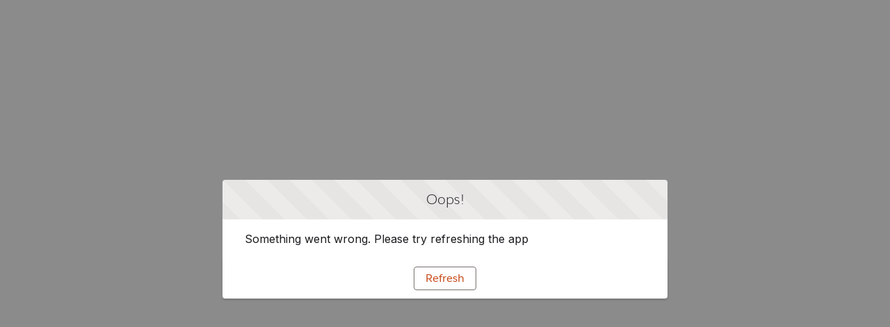

--- FILE ---
content_type: text/html; charset=utf-8
request_url: https://support.litera.com/
body_size: 20862
content:
<!DOCTYPE html>
<html lang="en-US">
    <head><meta http-equiv="Content-Security-Policy" content="default-src 'self'; script-src 'self' 'unsafe-eval' 'unsafe-inline' https://service.force.com/embeddedservice/ https://cdn.content.aws-dev2-uswest2.aws.sfdc.cl/ https://cdn.content.aws-prod1-useast1.aws.sfdc.cl/ https://payments.salesforce.com/ https://js.stripe.com/ https://www.paypal.com/sdk/js https://checkoutshopper-live.adyen.com/ https://checkoutshopper-test.adyen.com/ https://pal-test.adyen.com https://www.google.com/recaptcha/ https://www.gstatic.com/recaptcha/ https://pay.google.com import: blob: https://uip.canary.lwc.dev https://support.litera.com https://forethought.ai https://solve-widget.forethought.ai https://*.googletagmanager.com; object-src 'self' www.google.com; style-src 'self' 'unsafe-inline' https://service.force.com/embeddedservice/ https://fonts.googleapis.com/css2 https://fonts.googleapis.com/css https://checkoutshopper-live.adyen.com/ https://checkoutshopper-test.adyen.com/ blob: https://maxcdn.bootstrapcdn.com https://microsystemsresourcehost.azurewebsites.net https://fonts.googleapis.com https://fonts.gstatic.com https://apidownloadeu11.springcm.com https://apidownloadeu21.springcm.com https://apidownloadna11.springcm.com https://apidownloadna21.springcm.com https://apidownloadqaeu11.springcm.com https://apidownloadqaeu21.springcm.com https://apidownloadqana11.springcm.com https://apidownloadqana21.springcm.com https://apidownloaduateu11.springcm.com https://apidownloaduateu21.springcm.com https://apidownloaduatna11.springcm.com https://apidownloaduatna21.springcm.com https://apiuploadeu11.springcm.com https://apiuploadeu21.springcm.com https://apiuploadna11.springcm.com https://apiuploadna21.springcm.com https://apiuploadqaeu11.springcm.com https://apiuploadqaeu21.springcm.com https://apiuploadqana11.springcm.com https://apiuploadqana21.springcm.com https://apiuploaduateu11.springcm.com https://apiuploaduateu21.springcm.com https://apiuploaduatna11.springcm.com https://apiuploaduatna21.springcm.com https://cdn2.hubspot.net https://gateway-us.skuid.net https://c.la1-c2-dfw.salesforceliveagent.com https://d.la1-c2-ia2.salesforceliveagent.com litera.com https://nc-library-recordings.s3.us-west-1.amazonaws.com https://production-processed-recordings.s3.us-east-1.amazonaws.com https://us-nc-recordings.s3.amazonaws.com https://eu-nc-recordings.s3.amazonaws.com https://staging-processed-recordings.s3.us-east-1.amazonaws.com https://nc-mech-turk-external-questions-dev.s3.us-west-1.amazonaws.com https://staging-processed-recordings.s3.amazonaws.com https://production-processed-recordings.s3.amazonaws.com https://partners.litera.com https://www.google-analytics.com https://stats.g.doubleclick.net https://www.googletagmanager.com https://litera.my.salesforce-scrt.com https://litera.my.site.com https://kira.magentrixcloud.com https://sentry.io https://*.forethought.ai https://api.forethought.ai https://microsystems.secure.force.com https://solve-widget.forethought.ai https://*.googletagmanager.com https://*.google-analytics.com https://*.analytics.google.com https://*.g.doubleclick.net https://*.google.com; img-src 'self' data: blob: https://litera.my.salesforce.com https://litera.file.force.com https://img.youtube.com https://i.ytimg.com https://i.vimeocdn.com https://login.salesforce.com/icons/ https://payments.salesforce.com/icons/ https://cdn.content.aws-prod1-useast1.aws.sfdc.cl/icons/ https://cdn.content.aws-dev2-uswest2.aws.sfdc.cl/icons/ https://*.adyen.com https://www.sandbox.paypal.com https://www.paypal.com https://www.google.com/recaptcha/ https://www.gstatic.com/recaptcha/ https://www.gstatic.com https://na237.salesforce.com/icons/ https://maxcdn.bootstrapcdn.com https://microsystemsresourcehost.azurewebsites.net https://fonts.googleapis.com https://fonts.gstatic.com https://apidownloadeu11.springcm.com https://apidownloadeu21.springcm.com https://apidownloadna11.springcm.com https://apidownloadna21.springcm.com https://apidownloadqaeu11.springcm.com https://apidownloadqaeu21.springcm.com https://apidownloadqana11.springcm.com https://apidownloadqana21.springcm.com https://apidownloaduateu11.springcm.com https://apidownloaduateu21.springcm.com https://apidownloaduatna11.springcm.com https://apidownloaduatna21.springcm.com https://apiuploadeu11.springcm.com https://apiuploadeu21.springcm.com https://apiuploadna11.springcm.com https://apiuploadna21.springcm.com https://apiuploadqaeu11.springcm.com https://apiuploadqaeu21.springcm.com https://apiuploadqana11.springcm.com https://apiuploadqana21.springcm.com https://apiuploaduateu11.springcm.com https://apiuploaduateu21.springcm.com https://apiuploaduatna11.springcm.com https://apiuploaduatna21.springcm.com https://cdn2.hubspot.net https://gateway-us.skuid.net https://www.litera.com https://c.la1-c2-dfw.salesforceliveagent.com https://d.la1-c2-ia2.salesforceliveagent.com https://play.vidyard.com https://cdn.vidyard.com litera.com https://nc-library-recordings.s3.us-west-1.amazonaws.com https://production-processed-recordings.s3.us-east-1.amazonaws.com https://us-nc-recordings.s3.amazonaws.com https://eu-nc-recordings.s3.amazonaws.com https://staging-processed-recordings.s3.us-east-1.amazonaws.com https://nc-mech-turk-external-questions-dev.s3.us-west-1.amazonaws.com https://staging-processed-recordings.s3.amazonaws.com https://production-processed-recordings.s3.amazonaws.com https://litera.sb.amp.vg https://partners.litera.com https://www.google-analytics.com https://stats.g.doubleclick.net https://www.googletagmanager.com https://support.litera.com https://litera.my.salesforce-scrt.com https://litera.my.site.com https://kira.magentrixcloud.com https://sentry.io https://*.forethought.ai https://api.forethought.ai https://microsystems.secure.force.com https://solve-widget.forethought.ai https://*.googletagmanager.com https://*.google-analytics.com https://*.analytics.google.com https://*.g.doubleclick.net https://*.google.com; media-src 'self' blob: https://maxcdn.bootstrapcdn.com https://microsystemsresourcehost.azurewebsites.net https://fonts.googleapis.com https://fonts.gstatic.com https://apidownloadeu11.springcm.com https://apidownloadeu21.springcm.com https://apidownloadna11.springcm.com https://apidownloadna21.springcm.com https://apidownloadqaeu11.springcm.com https://apidownloadqaeu21.springcm.com https://apidownloadqana11.springcm.com https://apidownloadqana21.springcm.com https://apidownloaduateu11.springcm.com https://apidownloaduateu21.springcm.com https://apidownloaduatna11.springcm.com https://apidownloaduatna21.springcm.com https://apiuploadeu11.springcm.com https://apiuploadeu21.springcm.com https://apiuploadna11.springcm.com https://apiuploadna21.springcm.com https://apiuploadqaeu11.springcm.com https://apiuploadqaeu21.springcm.com https://apiuploadqana11.springcm.com https://apiuploadqana21.springcm.com https://apiuploaduateu11.springcm.com https://apiuploaduateu21.springcm.com https://apiuploaduatna11.springcm.com https://apiuploaduatna21.springcm.com https://cdn2.hubspot.net https://gateway-us.skuid.net https://c.la1-c2-dfw.salesforceliveagent.com https://d.la1-c2-ia2.salesforceliveagent.com litera.com https://nc-library-recordings.s3.us-west-1.amazonaws.com https://production-processed-recordings.s3.us-east-1.amazonaws.com https://us-nc-recordings.s3.amazonaws.com https://eu-nc-recordings.s3.amazonaws.com https://staging-processed-recordings.s3.us-east-1.amazonaws.com https://nc-mech-turk-external-questions-dev.s3.us-west-1.amazonaws.com https://staging-processed-recordings.s3.amazonaws.com https://production-processed-recordings.s3.amazonaws.com https://partners.litera.com https://www.google-analytics.com https://stats.g.doubleclick.net https://www.googletagmanager.com https://litera.my.salesforce-scrt.com https://litera.my.site.com https://kira.magentrixcloud.com https://sentry.io https://*.forethought.ai https://api.forethought.ai https://microsystems.secure.force.com https://solve-widget.forethought.ai https://*.googletagmanager.com https://*.google-analytics.com https://*.analytics.google.com https://*.g.doubleclick.net https://*.google.com;  frame-src 'self' https://service.force.com/embeddedservice/ https://na237.salesforce.com https://sfdc-link-preview-staging.sfdc.sh https://sfdc-link-preview.hk.salesforce.com https://cdn.embedly.com https://www.youtube.com https://player.vimeo.com https://play.vidyard.com https://player.cloudinary.com https://fast.wistia.net https://players.brightcove.net https://s1.adis.ws https://scormanywhere.secure.force.com https://appiniummastertrial.secure.force.com https://js.stripe.com/ https://www.paypal.com https://www.sandbox.paypal.com https://checkoutshopper-live.adyen.com/ https://checkoutshopper-test.adyen.com/ https://pal-test.adyen.com https://www.google.com/recaptcha/ https://www.gstatic.com/recaptcha/ https://pay.google.com https://*.a.forceusercontent.com/lightningmaps/ https://*.a.forceusercontent.com https://location.force.com https://litera.file.force.com https://maxcdn.bootstrapcdn.com https://microsystemsresourcehost.azurewebsites.net https://fonts.googleapis.com https://fonts.gstatic.com https://apidownloadeu11.springcm.com https://apidownloadeu21.springcm.com https://apidownloadna11.springcm.com https://apidownloadna21.springcm.com https://apidownloadqaeu11.springcm.com https://apidownloadqaeu21.springcm.com https://apidownloadqana11.springcm.com https://apidownloadqana21.springcm.com https://apidownloaduateu11.springcm.com https://apidownloaduateu21.springcm.com https://apidownloaduatna11.springcm.com https://apidownloaduatna21.springcm.com https://apiuploadeu11.springcm.com https://apiuploadeu21.springcm.com https://apiuploadna11.springcm.com https://apiuploadna21.springcm.com https://apiuploadqaeu11.springcm.com https://apiuploadqaeu21.springcm.com https://apiuploadqana11.springcm.com https://apiuploadqana21.springcm.com https://apiuploaduateu11.springcm.com https://apiuploaduateu21.springcm.com https://apiuploaduatna11.springcm.com https://apiuploaduatna21.springcm.com https://cdn2.hubspot.net https://gateway-us.skuid.net https://www.litera.com https://c.la1-c2-dfw.salesforceliveagent.com https://d.la1-c2-ia2.salesforceliveagent.com litera.com https://nc-library-recordings.s3.us-west-1.amazonaws.com https://production-processed-recordings.s3.us-east-1.amazonaws.com https://us-nc-recordings.s3.amazonaws.com https://eu-nc-recordings.s3.amazonaws.com https://staging-processed-recordings.s3.us-east-1.amazonaws.com https://nc-mech-turk-external-questions-dev.s3.us-west-1.amazonaws.com https://staging-processed-recordings.s3.amazonaws.com https://production-processed-recordings.s3.amazonaws.com https://partners.litera.com https://www.google-analytics.com https://stats.g.doubleclick.net https://www.googletagmanager.com https://support.litera.com https://litera.my.salesforce-scrt.com https://litera.my.site.com https://kira.magentrixcloud.com https://sentry.io https://*.forethought.ai https://api.forethought.ai https://microsystems.secure.force.com https://solve-widget.forethought.ai https://*.googletagmanager.com https://*.google-analytics.com https://*.analytics.google.com https://*.g.doubleclick.net https://*.google.com; font-src 'self' data: https://fonts.gstatic.com/ https://maxcdn.bootstrapcdn.com https://microsystemsresourcehost.azurewebsites.net https://fonts.googleapis.com https://fonts.gstatic.com https://apidownloadeu11.springcm.com https://apidownloadeu21.springcm.com https://apidownloadna11.springcm.com https://apidownloadna21.springcm.com https://apidownloadqaeu11.springcm.com https://apidownloadqaeu21.springcm.com https://apidownloadqana11.springcm.com https://apidownloadqana21.springcm.com https://apidownloaduateu11.springcm.com https://apidownloaduateu21.springcm.com https://apidownloaduatna11.springcm.com https://apidownloaduatna21.springcm.com https://apiuploadeu11.springcm.com https://apiuploadeu21.springcm.com https://apiuploadna11.springcm.com https://apiuploadna21.springcm.com https://apiuploadqaeu11.springcm.com https://apiuploadqaeu21.springcm.com https://apiuploadqana11.springcm.com https://apiuploadqana21.springcm.com https://apiuploaduateu11.springcm.com https://apiuploaduateu21.springcm.com https://apiuploaduatna11.springcm.com https://apiuploaduatna21.springcm.com https://cdn2.hubspot.net https://gateway-us.skuid.net https://c.la1-c2-dfw.salesforceliveagent.com https://d.la1-c2-ia2.salesforceliveagent.com litera.com https://nc-library-recordings.s3.us-west-1.amazonaws.com https://production-processed-recordings.s3.us-east-1.amazonaws.com https://us-nc-recordings.s3.amazonaws.com https://eu-nc-recordings.s3.amazonaws.com https://staging-processed-recordings.s3.us-east-1.amazonaws.com https://nc-mech-turk-external-questions-dev.s3.us-west-1.amazonaws.com https://staging-processed-recordings.s3.amazonaws.com https://production-processed-recordings.s3.amazonaws.com https://partners.litera.com https://www.google-analytics.com https://stats.g.doubleclick.net https://www.googletagmanager.com https://litera.my.salesforce-scrt.com https://litera.my.site.com https://kira.magentrixcloud.com https://sentry.io https://*.forethought.ai https://api.forethought.ai https://microsystems.secure.force.com https://solve-widget.forethought.ai https://*.googletagmanager.com https://*.google-analytics.com https://*.analytics.google.com https://*.g.doubleclick.net https://*.google.com; connect-src 'self' https://www.paypal.com https://www.sandbox.paypal.com https://litera.my.salesforce-scrt.com https://fonts.googleapis.com/css2 https://payments.salesforce.com/ https://cdn.content.aws-dev2-uswest2.aws.sfdc.cl/ https://checkoutshopper-live.adyen.com/ https://checkoutshopper-test.adyen.com/ https://js.stripe.com/ https://www.google.com/recaptcha/ https://*.api.salesforce.com https://maxcdn.bootstrapcdn.com https://microsystemsresourcehost.azurewebsites.net https://fonts.googleapis.com https://fonts.gstatic.com https://apidownloadeu11.springcm.com https://apidownloadeu21.springcm.com https://apidownloadna11.springcm.com https://apidownloadna21.springcm.com https://apidownloadqaeu11.springcm.com https://apidownloadqaeu21.springcm.com https://apidownloadqana11.springcm.com https://apidownloadqana21.springcm.com https://apidownloaduateu11.springcm.com https://apidownloaduateu21.springcm.com https://apidownloaduatna11.springcm.com https://apidownloaduatna21.springcm.com https://apiuploadeu11.springcm.com https://apiuploadeu21.springcm.com https://apiuploadna11.springcm.com https://apiuploadna21.springcm.com https://apiuploadqaeu11.springcm.com https://apiuploadqaeu21.springcm.com https://apiuploadqana11.springcm.com https://apiuploadqana21.springcm.com https://apiuploaduateu11.springcm.com https://apiuploaduateu21.springcm.com https://apiuploaduatna11.springcm.com https://apiuploaduatna21.springcm.com https://cdn2.hubspot.net https://gateway-us.skuid.net https://c.la1-c2-dfw.salesforceliveagent.com https://d.la1-c2-ia2.salesforceliveagent.com litera.com https://nc-library-recordings.s3.us-west-1.amazonaws.com https://production-processed-recordings.s3.us-east-1.amazonaws.com https://us-nc-recordings.s3.amazonaws.com https://eu-nc-recordings.s3.amazonaws.com https://staging-processed-recordings.s3.us-east-1.amazonaws.com https://nc-mech-turk-external-questions-dev.s3.us-west-1.amazonaws.com https://staging-processed-recordings.s3.amazonaws.com https://production-processed-recordings.s3.amazonaws.com https://partners.litera.com https://www.google-analytics.com https://stats.g.doubleclick.net https://www.googletagmanager.com https://litera.my.site.com https://kira.magentrixcloud.com https://sentry.io https://*.forethought.ai https://api.forethought.ai https://microsystems.secure.force.com https://solve-widget.forethought.ai https://*.googletagmanager.com https://*.google-analytics.com https://*.analytics.google.com https://*.g.doubleclick.net https://*.google.com; ">
        <meta name='basePath' content='' />
        <meta name='deployTarget' content='CORE' />
        <meta charset="UTF-8" />
        <meta name="viewport" content="width=device-width, initial-scale=1" />
        <script type="text/javascript">
            function launchModal(_ref){var id=_ref.id,titleLabel=_ref.titleLabel,contentLabel=_ref.contentLabel,buttonLabel=_ref.buttonLabel,callback=_ref.callback;var modalTemplate="<div id=\"".concat(id,"\">\n          <section\n          role=\"alertdialog\"\n          tabindex=\"-1\"\n          aria-labelledby=\"prompt-heading-id\"\n          aria-describedby=\"prompt-message-wrapper\"\n          class=\"slds-modal slds-fade-in-open slds-modal_prompt\"\n          aria-modal=\"true\"\n          style=\"color: rgb(62, 62, 60)\"\n          >\n              <div class=\"slds-modal__container\">\n                  <header class=\"slds-modal__header slds-theme_info slds-theme_alert-texture\">\n                      <h2 class=\"slds-text-heading_medium\">").concat(titleLabel,"</h2>\n                  </header>\n                  <div class=\"slds-modal__content slds-p-around_medium\">\n                      <p id=\"prompt-message-id\">").concat(contentLabel,"</p>\n                  </div>\n                  <footer class=\"slds-modal__footer slds-theme_default\">\n                      <button class=\"slds-button slds-button_neutral js-button\">").concat(buttonLabel,"</button>\n                  </footer>\n              </div>\n          </section>\n          <div class=\"slds-backdrop slds-backdrop_open\"></div>\n      </div>");var div=document.createElement("div");div.innerHTML=modalTemplate;div.querySelector(".js-button").addEventListener("click",callback);if(!document.body){document.body=document.createElement("body")}document.body.appendChild(div.querySelector("#".concat(id)))}window.onload=function(){if(!window.isBrowserSupportedByWebruntime){var WEBRUNTIME_UNSUPPORTED_BROWSER_MODAL_ID="webruntime-browser-not-supported-message";launchModal({id:WEBRUNTIME_UNSUPPORTED_BROWSER_MODAL_ID,titleLabel:"Your browser isn't supported",contentLabel:"Your browser doesn\u2019t support some features on this site. For the best experience, update your browser to the latest version, or switch to another browser.",buttonLabel:"Got It",callback:function callback(){var modal=document.querySelector("#".concat(WEBRUNTIME_UNSUPPORTED_BROWSER_MODAL_ID));document.body.removeChild(modal)}})}};window.document.addEventListener("client-error",function(error){if(error.detail.type==="FAILED_TO_LOAD_RESOURCE"){launchModal({id:"webruntime-client-error-failed-to-load-resource",titleLabel:"Oops!",contentLabel:"Something went wrong. Please try refreshing the app",buttonLabel:"Refresh",callback:function callback(){var url=new URL(window.location);url.searchParams.set("lwr.cachebust",new Date().getTime());window.location=url.href}})}else if(error.detail.type==="TOO_MANY_REQUESTS"){window.document.cookie="TooManyRequests=true;max-age=30;";window.location.reload()}});
        </script>
        
        <script type="text/javascript">!function(){"use strict";const e=`/webruntime${"/log/errors"}`;const n="UNKNOWN_ERROR";function t(){return e="basePath",document?.querySelector(`meta[name="${e}"]`)?.getAttribute("content")||"";var e}const{window:o}=globalThis;function r({subject:r,error:s={},extra:a}){let i,c,d;s?(i=s.message,c=s.stack,d=s.wcstack):a&&(i=a.message);const{pathname:u,hostname:l}=o.location,m={subject:r,message:i,stack:c,wcstack:d,extra:a,location:{pathname:u,hostname:l}},v=t();!function(e){document.dispatchEvent(new CustomEvent("client-error",{detail:{error:e,type:n}}))}(m),function(e,n){const t=JSON.stringify(n);if(!(window&&window.navigator&&window.navigator.sendBeacon&&window.navigator.sendBeacon(e,t))){const n=new XMLHttpRequest;n.open("POST",e,!0),n.setRequestHeader("Content-Type","text/plain;charset=UTF-8"),n.send(t)}}(globalThis.location.origin+v+e,m)}const s=(e={})=>{const{reason:n={}}=e;r({subject:"unhandledrejection",error:n})};function a(e={},n={}){const{message:t,filename:o,lineno:s,colno:a,error:i}=e;r({subject:"window error",error:i,extra:{message:t,filename:o,lineno:s,colno:a},...n})}o?.addEventListener("error",a),o?.addEventListener("unhandledrejection",s),o?.addEventListener("removeErrorReporting",function(){o?.removeEventListener("unhandledrejection",s),o?.removeEventListener("error",a),o?.removeEventListener("removeErrorReporting",this)})}();
</script>
        <script type="text/javascript">!function(){"use strict";const e="webruntime";function t(t){return`/${e}${t}`}const o=t("/log/metrics"),n=t("/log/errors");function r(e,t){const o=JSON.stringify(t);if(!(window&&window.navigator&&window.navigator.sendBeacon&&window.navigator.sendBeacon(e,o))){const t=new XMLHttpRequest;t.open("POST",e,!0),t.setRequestHeader("Content-Type","text/plain;charset=UTF-8"),t.send(o)}}function a(e){return document?.querySelector(`meta[name="${e}"]`)?.getAttribute("content")||""}function s(){return a("basePath")}function i(){return a("deployTarget")||"CORE"}const c=`${e}-app-bootstrap`;function l(e){!function(e){const t=e?.detail||{};t.name=t.name||"",t.duration=t.duration||"",c===t.name&&(t.deployTarget=i(),r(s()+o,{webruntimeBootstrap:t,info:"lwr.bootstrap.end"}))}(e),globalThis?.removeEventListener("bootstrapLoaded",this)}globalThis?.addEventListener("bootstrapLoaded",l),globalThis.LWR=globalThis.LWR||{},globalThis.LWR&&Object.isExtensible(globalThis.LWR)&&(globalThis.LWR.onError=e=>{!function(e){const{message:t,stack:o,wcstack:a}=e,{pathname:c,hostname:l}=globalThis.location;let d=[];try{globalThis.performance&&globalThis.performance.getEntriesByType&&(d=globalThis.performance.getEntriesByType("resource").map(e=>({name:e.name,entryType:e.entryType,startTime:e.startTime,duration:e.duration,fetchStart:e.fetchStart,domainLookupStart:e.domainLookupStart,domainLookupEnd:e.domainLookupEnd,connectStart:e.connectStart,connectEnd:e.connectEnd,requestStart:e.requestStart,responseStart:e.responseStart,responseEnd:e.responseEnd,responseStatus:e.responseStatus,transferSize:e.transferSize,encodedBodySize:e.encodedBodySize,decodedBodySize:e.decodedBodySize,initiatorType:e.initiatorType,nextHopProtocol:e.nextHopProtocol,failed:e.failed||!1})))}catch(e){globalThis.console&&globalThis.console.error&&globalThis.console.error("Error collecting resource performance data",e)}r(s()+n,{subject:"bootstrap error",webruntimeBootstrap:{deployTarget:i(),resources:d,resourceCount:d.length},message:t,stack:o,wcstack:a,location:{pathname:c,hostname:l}})}(e),globalThis.launchModal&&launchModal({id:"webruntime-client-bootstrap-error-failed-to-load-lwr",titleLabel:"Oops!",contentLabel:"Something went wrong. Please try refreshing the app",buttonLabel:"Refresh",callback:function(){var e=new URL(window.location);e.searchParams.set("lwr.cachebust",(new Date).getTime()),window.location=e.href}}),globalThis?.removeEventListener("bootstrapLoaded",l),globalThis?.dispatchEvent(new CustomEvent("removeErrorReporting")),delete globalThis.LWR.onError})}();
</script>
        <script type="text/javascript">({})?.a?.a;window.supportsOptionalChaining=true;
</script>
        <script type="text/javascript">!function(){const e={documentCreateElement:Document.prototype.createElement,elementSetAttribute:Element.prototype.setAttribute,elementAttachShadow:Element.prototype.attachShadow,elementAppendChild:Element.prototype.appendChild,htmlelementAddEventListener:Element.prototype.addEventListener,iframeContentDocumentGet:Object.getOwnPropertyDescriptor(HTMLIFrameElement.prototype,"contentDocument").get,iframeContentWindowGet:Object.getOwnPropertyDescriptor(HTMLIFrameElement.prototype,"contentWindow").get};Object.freeze(e),Object.defineProperty(window,"originalDomApis",{writable:!1,value:e});const t=window.frames;Object.defineProperty(window,"frames",{get:function(){const e=[];for(let n=0;n<t.length;n++)try{t[n].frameElement.getRootNode().nodeType===Node.DOCUMENT_FRAGMENT_NODE||e.push(t[n])}catch(o){e.push(t[n])}return e.length===t.length?t:e}})}();</script>
        <script type="text/javascript">!function(){"use strict";window.isBrowserSupportedByWebruntime=function(){const n="performance"in window&&"mark"in window.performance,i="customElements"in window;return n&&i&&void 0!==window.supportsOptionalChaining}()}();
</script>
        <script type="text/javascript">globalThis.lwcRuntimeFlags = globalThis.lwcRuntimeFlags || {};
globalThis.lwcRuntimeFlags = { ...globalThis.lwcRuntimeFlags, ...{"ENABLE_LEGACY_SCOPE_TOKENS":false,"ENABLE_FORCE_SHADOW_MIGRATE_MODE":false,"ENABLE_MIXED_SHADOW_MODE":false,"LEGACY_LOCKER_ENABLED":true,"ENABLE_LEGACY_SIGNAL_CONTEXT_VALIDATION":false,"DISABLE_LEGACY_VALIDATION":false,"ENABLE_EXPERIMENTAL_SIGNALS":false,"DISABLE_SYNTHETIC_SHADOW":false,"DISABLE_SCOPE_TOKEN_VALIDATION":false,"DISABLE_LIGHT_DOM_UNSCOPED_CSS":false,"ENABLE_LEGACY_CONTEXT_CONNECTION":false,"ENABLE_SLOT_FORWARDING_FIX":true,"DISABLE_NATIVE_CUSTOM_ELEMENT_LIFECYCLE":true,"DISABLE_TEMPORARY_V5_COMPILER_SUPPORT":true} };
globalThis.LWR = globalThis.LWR || {};
globalThis.LWR.initDeferDOM = true;
globalThis.LWR.customInit = (lwr) => {

        LWR.define('@app/apexApiBasePath', [], function() { return "/webruntime/api"; });
        LWR.define('@app/apiBasePath', [], function() { return "/webruntime/api"; });
        LWR.define('@app/basePath', [], function() { return ""; });
        LWR.define('@app/deployTarget', [], function() { return "CORE"; });
        LWR.define('@app/guestUuidCookieName', [], function() { return null; });
        LWR.define('@app/isDesignMode', [], function() { return false; });
        LWR.define('@app/isPreviewMode', [], function() { return false; });
        LWR.define('@app/isSsrCodeTypeEnabled', [], function() { return false; });
        LWR.define('@app/routes', [], function() { return [{"devName":"Engineering_Ticket_List__c","label":"Engineering Ticket List","createdOnVersion":null,"isPublic":true,"viewId":"28145623-4ca6-4750-9ef1-2c8eb144589c","hasVanityURL":true,"patternMap":{"filterName":"([^\\/\\s]+)","objectApiName":"(Problem)"},"id":"f8ec717b-77e2-4add-97f4-a89f3a851086","path":"/problem/:objectApiName/:filterName","view":"engineering_Ticket_List","isRoot":false,"isDefault":false,"page":{"type":"standard__objectPage","attributes":{"objectApiName":"Problem"}}},{"devName":"Product_Knowledge__c","label":"Product Knowledge","createdOnVersion":null,"isPublic":true,"viewId":"931e0bc2-0e01-4d45-989d-2ca9d6c92dbc","hasVanityURL":false,"patternMap":{},"id":"51139c4a-686c-4ceb-9ec6-36f47fb160dc","path":"/product-knowledge","view":"product_Knowledge","isRoot":false,"isDefault":false,"page":{"type":"comm__namedPage","attributes":{"name":"Product_Knowledge__c"}}},{"devName":"User_Related_List__c","label":"User Related List","createdOnVersion":null,"isPublic":true,"viewId":"e7c4cb1f-5ec2-4380-8c8f-c13b03b47b33","hasVanityURL":false,"patternMap":{"recordId":"(005[a-zA-Z0-9](?:0[a-zA-Z0-9]{2}|[a-zA-Z0-9]{2}0)[a-zA-Z0-9]{8}(?:[a-zA-Z0-9]{3})?)","relationshipApiName":"([^\\/\\s]+)"},"id":"e9d04e01-d5e0-49d6-8987-148c0a428fac","path":"/user/related/:recordId/:relationshipApiName","view":"user_Related_List","isRoot":false,"isDefault":false,"page":{"type":"standard__recordRelationshipPage","attributes":{"objectApiName":"User"}}},{"devName":"Case_Related_List__c","label":"Case Related List","createdOnVersion":null,"isPublic":true,"viewId":"5c4c7c46-6c55-428a-aee6-048e5dcb3c01","hasVanityURL":false,"patternMap":{"recordId":"(500[a-zA-Z0-9](?:0[a-zA-Z0-9]{2}|[a-zA-Z0-9]{2}0)[a-zA-Z0-9]{8}(?:[a-zA-Z0-9]{3})?)","relationshipApiName":"([^\\/\\s]+)"},"id":"bd6f117a-7bff-45a0-b25a-098a85ecbc34","path":"/case/related/:recordId/:relationshipApiName","view":"case_Related_List","isRoot":false,"isDefault":false,"page":{"type":"standard__recordRelationshipPage","attributes":{"objectApiName":"Case"}}},{"devName":"Classification_Detail__c","label":"Classification Detail","createdOnVersion":null,"isPublic":true,"viewId":"9e52691a-e364-4134-af8b-e7319491f809","hasVanityURL":true,"patternMap":{"recordId":"(aFV[a-zA-Z0-9](?:0[a-zA-Z0-9]{2}|[a-zA-Z0-9]{2}0)[a-zA-Z0-9]{8}(?:[a-zA-Z0-9]{3})?)","recordName":"([^\\/\\s]+)"},"id":"0482d02f-fbf4-4e61-aa3d-a703893bde3e","path":"/product/:recordId/:recordName?","view":"classification_Detail","isRoot":false,"isDefault":false,"page":{"type":"standard__recordPage","attributes":{"objectApiName":"slcm__Classification__c"}}},{"devName":"User_List__c","label":"User List","createdOnVersion":null,"isPublic":true,"viewId":"411bf89f-5fc1-4288-91d9-a4ebdc58c634","hasVanityURL":true,"patternMap":{"filterName":"([^\\/\\s]+)","objectApiName":"(User)"},"id":"9457d5ec-198f-4ea3-b84e-253f5afae0d6","path":"/user/:objectApiName/:filterName","view":"user_List","isRoot":false,"isDefault":false,"page":{"type":"standard__objectPage","attributes":{"objectApiName":"User"}}},{"devName":"Search__c","label":"Search","createdOnVersion":null,"isPublic":true,"viewId":"f4e9b956-ca73-488e-97d3-5eb3514f22a3","hasVanityURL":false,"patternMap":{"term":"([^\\/\\s]+)"},"id":"1bdbbbeb-63d6-49bc-a834-e39b205c7c23","path":"/global-search/:term","view":"search","isRoot":false,"isDefault":false,"page":{"type":"standard__search","attributes":{}}},{"devName":"User_Detail__c","label":"User Detail","createdOnVersion":null,"isPublic":true,"viewId":"d7d28903-fc64-43ef-87f9-74a664425f7d","hasVanityURL":true,"patternMap":{"recordId":"(005[a-zA-Z0-9](?:0[a-zA-Z0-9]{2}|[a-zA-Z0-9]{2}0)[a-zA-Z0-9]{8}(?:[a-zA-Z0-9]{3})?)"},"id":"a31addf3-0e1d-48e6-a81b-723e060fb6f3","path":"/profile/:recordId","view":"user_Detail","isRoot":false,"isDefault":false,"page":{"type":"standard__recordPage","attributes":{"objectApiName":"User"}}},{"devName":"Engineering_Ticket_Detail__c","label":"Engineering Ticket Detail","createdOnVersion":null,"isPublic":true,"viewId":"157faf5e-fee2-4512-8018-90e7fe298f2d","hasVanityURL":true,"patternMap":{"recordId":"(0o2[a-zA-Z0-9](?:0[a-zA-Z0-9]{2}|[a-zA-Z0-9]{2}0)[a-zA-Z0-9]{8}(?:[a-zA-Z0-9]{3})?)","recordName":"([^\\/\\s]+)"},"id":"f744bd59-fc06-485a-a677-3129844a78d8","path":"/problem/:recordId/:recordName?","view":"engineering_Ticket_Detail","isRoot":false,"isDefault":false,"page":{"type":"standard__recordPage","attributes":{"objectApiName":"Problem"}}},{"devName":"releases__c","label":"Releases","createdOnVersion":null,"isPublic":true,"viewId":"d3e4e575-ddb2-44d9-951e-063ef48f17c8","hasVanityURL":false,"patternMap":{},"id":"3cb96a5e-e6f9-4537-8227-0962df33da90","path":"/releases","view":"releases","isRoot":false,"isDefault":false,"page":{"type":"comm__namedPage","attributes":{"name":"releases__c"}}},{"devName":"How_Can_We_Help__c","label":"How Can We Help?","createdOnVersion":null,"isPublic":true,"viewId":"9e16c011-a0f8-4530-9d50-cb2eeb6eacd9","hasVanityURL":false,"patternMap":{},"id":"e9002a86-d1ac-4c3a-88dd-0830e9f5b118","path":"/how-can-we-help","view":"how_Can_We_Help","isRoot":false,"isDefault":false,"page":{"type":"comm__namedPage","attributes":{"name":"How_Can_We_Help__c"}}},{"devName":"Product_List__c","label":"Product List","createdOnVersion":null,"isPublic":true,"viewId":"b22990ef-4b30-4ec3-bbe8-872e9327643e","hasVanityURL":true,"patternMap":{"filterName":"([^\\/\\s]+)","objectApiName":"(Product2)"},"id":"9f3edfc1-9cbe-4f03-8292-0efc38199fe4","path":"/product2/:objectApiName/:filterName","view":"product_List","isRoot":false,"isDefault":false,"page":{"type":"standard__objectPage","attributes":{"objectApiName":"Product2"}}},{"devName":"Knowledge_Related_List__c","label":"Knowledge Related List","createdOnVersion":null,"isPublic":true,"viewId":"275b0531-a081-45f0-88b6-d6f62aaaefd4","hasVanityURL":false,"patternMap":{"relationshipApiName":"([^\\/\\s]+)","urlName":"([^\\/\\s]+)"},"id":"425f3209-ad0d-473b-bfcb-6d4691af51d3","path":"/article/related/:urlName/:relationshipApiName","view":"knowledge_Related_List","isRoot":false,"isDefault":false,"page":{"type":"standard__recordRelationshipPage","attributes":{"objectApiName":"Knowledge__kav"}}},{"devName":"Account_Related_List__c","label":"Account Related List","createdOnVersion":null,"isPublic":true,"viewId":"f30add48-bebd-4eca-855d-5baf01fe2e1f","hasVanityURL":false,"patternMap":{"recordId":"(001[a-zA-Z0-9](?:0[a-zA-Z0-9]{2}|[a-zA-Z0-9]{2}0)[a-zA-Z0-9]{8}(?:[a-zA-Z0-9]{3})?)","relationshipApiName":"([^\\/\\s]+)"},"id":"2d2b4c79-99d1-4a51-b0df-d85ded5f469e","path":"/account/related/:recordId/:relationshipApiName","view":"account_Related_List","isRoot":false,"isDefault":false,"page":{"type":"standard__recordRelationshipPage","attributes":{"objectApiName":"Account"}}},{"devName":"Announcements__c","label":"Announcements","createdOnVersion":null,"isPublic":true,"viewId":"9b78bb00-f583-4e4b-be56-5af3a0d03ba3","hasVanityURL":false,"patternMap":{},"id":"cff3864f-ddb1-41ae-8cfd-269fdf1c938f","path":"/announcements","view":"announcements","isRoot":false,"isDefault":false,"page":{"type":"comm__namedPage","attributes":{"name":"Announcements__c"}}},{"devName":"Knowledge_List__c","label":"Knowledge List","createdOnVersion":null,"isPublic":true,"viewId":"01ea4542-e790-424b-a908-8694aee1aa6c","hasVanityURL":false,"patternMap":{"filterName":"([^\\/\\s]+)","objectApiName":"(Knowledge__kav)"},"id":"55ad12db-f0d9-434f-a954-76bc1ddc1006","path":"/article/:objectApiName/:filterName","view":"knowledge_List","isRoot":false,"isDefault":false,"page":{"type":"standard__objectPage","attributes":{"objectApiName":"Knowledge__kav"}}},{"devName":"Product_Detail__c","label":"Product Detail","createdOnVersion":null,"isPublic":true,"viewId":"af2cf5c9-821b-4f95-9579-080f3a29bd0c","hasVanityURL":true,"patternMap":{"recordId":"(01t[a-zA-Z0-9](?:0[a-zA-Z0-9]{2}|[a-zA-Z0-9]{2}0)[a-zA-Z0-9]{8}(?:[a-zA-Z0-9]{3})?)","recordName":"([^\\/\\s]+)"},"id":"d496a99a-6e1b-496c-b975-81339dcb8f65","path":"/product2/:recordName/:recordId","view":"product_Detail","isRoot":false,"isDefault":false,"page":{"type":"standard__recordPage","attributes":{"objectApiName":"Product2"}}},{"devName":"Product_Detail__c_1","label":"Product Detail","createdOnVersion":null,"isPublic":true,"viewId":"af2cf5c9-821b-4f95-9579-080f3a29bd0c","hasVanityURL":true,"patternMap":{"urlName":"([^\\/\\s]+)"},"id":"c18cf836-f985-4e23-b0ba-a8b862c29ecb","path":"/product2/:urlName","view":"product_Detail","isRoot":false,"isDefault":false,"page":{"type":"standard__recordPage","attributes":{"objectApiName":"Product2"}}},{"devName":"Known_Issue__c","label":"Known Issue","createdOnVersion":null,"isPublic":true,"viewId":"27237aa6-1e4f-43f7-adcc-061ed15e70e8","hasVanityURL":false,"patternMap":{},"id":"6d3cdd92-aa31-41ac-9ecb-e6616e78f936","path":"/known-issue","view":"known_Issue","isRoot":false,"isDefault":false,"page":{"type":"comm__namedPage","attributes":{"name":"Known_Issue__c"}}},{"devName":"Classification_List__c","label":"Classification List","createdOnVersion":null,"isPublic":true,"viewId":"a1dc8dad-afb2-4086-8e2e-5eef745b3ad5","hasVanityURL":true,"patternMap":{"filterName":"([^\\/\\s]+)","objectApiName":"(slcm__Classification__c)"},"id":"f467d49e-5200-46fc-8b43-27d2608b0b88","path":"/product/:objectApiName/:filterName","view":"classification_List","isRoot":false,"isDefault":false,"page":{"type":"standard__objectPage","attributes":{"objectApiName":"slcm__Classification__c"}}},{"devName":"Case_Detail__c","label":"Case Detail","createdOnVersion":null,"isPublic":true,"viewId":"0223d8f7-0f5a-4d79-bb6a-47ddb13ab8cf","hasVanityURL":true,"patternMap":{"recordId":"(500[a-zA-Z0-9](?:0[a-zA-Z0-9]{2}|[a-zA-Z0-9]{2}0)[a-zA-Z0-9]{8}(?:[a-zA-Z0-9]{3})?)","recordName":"([^\\/\\s]+)"},"id":"4d1b7688-c376-4a3b-affd-d3bf11fb2170","path":"/case/:recordId/:recordName?","view":"case_Detail","isRoot":false,"isDefault":false,"page":{"type":"standard__recordPage","attributes":{"objectApiName":"Case"}}},{"devName":"Network_Data_Category_Detail__c","label":"Network Data Category Detail","createdOnVersion":null,"isPublic":true,"viewId":"134035b9-03cf-4ab7-b366-5ff83ce73f18","hasVanityURL":false,"patternMap":{"urlPath":"([^\\/\\s\\?#]+(?:(?:/[^\\/\\s\\?#]+){0,7}))"},"id":"be22f997-0dfa-431e-b23f-323fb1a6d8ef","path":"/categories/:urlPath","view":"network_Data_Category_Detail","isRoot":false,"isDefault":false,"page":{"type":"standard__recordPage","attributes":{"objectApiName":"NetworkDataCategory"}}},{"devName":"Account_Detail__c","label":"Account Detail","createdOnVersion":null,"isPublic":true,"viewId":"223d2034-28d2-4bad-8be8-ccdd577347ab","hasVanityURL":true,"patternMap":{"recordId":"(001[a-zA-Z0-9](?:0[a-zA-Z0-9]{2}|[a-zA-Z0-9]{2}0)[a-zA-Z0-9]{8}(?:[a-zA-Z0-9]{3})?)","recordName":"([^\\/\\s]+)"},"id":"98dfc54b-0b68-4d87-a00e-90e7ce7cfbf6","path":"/account/:recordId/:recordName?","view":"account_Detail","isRoot":false,"isDefault":false,"page":{"type":"standard__recordPage","attributes":{"objectApiName":"Account"}}},{"devName":"Knowledge_Detail__c","label":"Knowledge Detail","createdOnVersion":null,"isPublic":true,"viewId":"f5354a2d-795d-46f9-9799-1428fb3348ed","hasVanityURL":false,"patternMap":{"urlName":"([^\\/\\s]+)"},"id":"1d4382fd-0a7e-4674-bbf8-f350e625c2e1","path":"/article/:urlName","view":"knowledge_Detail","isRoot":false,"isDefault":false,"page":{"type":"standard__recordPage","attributes":{"objectApiName":"Knowledge__kav"}}},{"devName":"Account_List__c","label":"Account List","createdOnVersion":null,"isPublic":true,"viewId":"eca4e80a-2033-4a82-9ba7-c2d79b45e4e2","hasVanityURL":true,"patternMap":{"filterName":"([^\\/\\s]+)","objectApiName":"(Account)"},"id":"ba870025-d892-4174-a59a-75edb9278f0c","path":"/account/:objectApiName/:filterName","view":"account_List","isRoot":false,"isDefault":false,"page":{"type":"standard__objectPage","attributes":{"objectApiName":"Account"}}},{"devName":"Contact_Support__c","label":"Contact Support","createdOnVersion":null,"isPublic":true,"viewId":"420bec53-351b-492d-afbe-8e65459703be","hasVanityURL":false,"patternMap":{},"id":"49902635-c946-4a16-8ee7-8b37132f97d1","path":"/contact-support","view":"contact_Support","isRoot":false,"isDefault":false,"page":{"type":"comm__namedPage","attributes":{"name":"Contact_Support__c"}}},{"devName":"Forgot_Password","label":"Forgot Password","createdOnVersion":null,"isPublic":true,"viewId":"e3feb3eb-8e0c-4358-969b-61c2883a57a3","hasVanityURL":false,"patternMap":{},"id":"44da7cb1-5145-4a9d-89c1-60a654319df9","path":"/ForgotPassword","view":"forgotPassword","isRoot":false,"isDefault":false,"page":{"type":"comm__namedPage","attributes":{"name":"Forgot_Password"}}},{"devName":"Terms_of_Service__c","label":"Terms of Service","createdOnVersion":null,"isPublic":true,"viewId":"69483a75-f15e-4f16-a5c0-ecb19bf3eb85","hasVanityURL":false,"patternMap":{},"id":"251a42c9-a78e-442f-bd78-80f9e492a17d","path":"/terms-of-service","view":"terms_of_Service","isRoot":false,"isDefault":false,"page":{"type":"comm__namedPage","attributes":{"name":"Terms_of_Service__c"}}},{"devName":"Engineering_Ticket_Related_List__c","label":"Engineering Ticket Related List","createdOnVersion":null,"isPublic":true,"viewId":"5bae2523-2ab6-4385-bdef-b5909493f6b2","hasVanityURL":false,"patternMap":{"recordId":"(0o2[a-zA-Z0-9](?:0[a-zA-Z0-9]{2}|[a-zA-Z0-9]{2}0)[a-zA-Z0-9]{8}(?:[a-zA-Z0-9]{3})?)","relationshipApiName":"([^\\/\\s]+)"},"id":"7e32f5b9-475a-4d2b-aab4-b18903f7e911","path":"/problem/related/:recordId/:relationshipApiName","view":"engineering_Ticket_Related_List","isRoot":false,"isDefault":false,"page":{"type":"standard__recordRelationshipPage","attributes":{"objectApiName":"Problem"}}},{"devName":"Known_Issues__c","label":"Known Issues","createdOnVersion":null,"isPublic":true,"viewId":"6427f333-1d7a-4915-947b-b75521d14b09","hasVanityURL":false,"patternMap":{},"id":"d2f78435-c9c6-4186-96ac-2abf2610f5e2","path":"/known-issues","view":"known_Issues","isRoot":false,"isDefault":false,"page":{"type":"comm__namedPage","attributes":{"name":"Known_Issues__c"}}},{"devName":"partner_portal__c","label":"partner-portal","createdOnVersion":null,"isPublic":true,"viewId":"6666401f-5aae-4b49-8bce-fd8099907a0e","hasVanityURL":false,"patternMap":{},"id":"c72e783a-fadf-4bbc-b37c-39b1d52e3bf1","path":"/partner-portal","view":"partner_portal","isRoot":false,"isDefault":false,"page":{"type":"comm__namedPage","attributes":{"name":"partner_portal__c"}}},{"devName":"Case_List__c","label":"Case List","createdOnVersion":null,"isPublic":true,"viewId":"2746a3d4-b39d-4175-b4cc-de6ca822097a","hasVanityURL":true,"patternMap":{"filterName":"([^\\/\\s]+)","objectApiName":"(Case)"},"id":"c9fdab16-92af-4421-997f-277dada855aa","path":"/case/:objectApiName/:filterName","view":"case_List","isRoot":false,"isDefault":false,"page":{"type":"standard__objectPage","attributes":{"objectApiName":"Case"}}},{"devName":"Register","label":"Register","createdOnVersion":null,"isPublic":true,"viewId":"7cd0f071-fe1d-4837-9a8c-0e33e344b8c6","hasVanityURL":false,"patternMap":{},"id":"5ed46d5f-3b52-47fb-91f1-1dbf45bee638","path":"/SelfRegister","view":"register","isRoot":false,"isDefault":false,"page":{"type":"comm__namedPage","attributes":{"name":"Register"}}},{"devName":"FAQs__c","label":"FAQ","createdOnVersion":null,"isPublic":true,"viewId":"ec69f8e5-d1e5-4caf-9e8c-09f8943d75a2","hasVanityURL":false,"patternMap":{},"id":"be43b8f2-df77-440f-b07a-9f612e18e766","path":"/faq","view":"fAQ","isRoot":false,"isDefault":false,"page":{"type":"comm__namedPage","attributes":{"name":"FAQs__c"}}},{"devName":"News_Detail__c","label":"News Detail","createdOnVersion":null,"isPublic":true,"viewId":"7ccd0f48-4755-4691-bb59-8d734eee1baa","hasVanityURL":true,"patternMap":{"urlAlias":"([^\\/\\s]+)"},"id":"2d9e656a-6121-4bd0-919b-6fb3085d369c","path":"/news/:urlAlias","view":"newsDetail","isRoot":false,"isDefault":false,"page":{"type":"standard__managedContentPage","attributes":{"contentTypeName":"sfdc_cms__news"}}},{"devName":"Login","label":"Login","createdOnVersion":null,"isPublic":true,"viewId":"ec6df352-1f21-4773-84b8-dedbdcfa4e8f","hasVanityURL":false,"patternMap":{},"id":"23edb163-7a68-4eae-9dd1-de0aec2ee411","path":"/login","view":"login","isRoot":false,"isDefault":false,"page":{"type":"comm__namedPage","attributes":{"name":"Login"}}},{"devName":"Error","label":"Error","createdOnVersion":null,"isPublic":true,"viewId":"ed542ca9-24d0-4b30-bae6-54eb84d25dac","hasVanityURL":false,"patternMap":{},"id":"f99ace14-cb16-41c2-8703-a6376d18ea46","path":"/error","view":"error","isRoot":false,"isDefault":true,"page":{"type":"comm__namedPage","attributes":{"name":"Error"}}},{"devName":"Check_Password","label":"Check Password","createdOnVersion":null,"isPublic":true,"viewId":"8658d555-4e62-412b-95c2-3b7757a48b5e","hasVanityURL":false,"patternMap":{},"id":"5b2d0895-16fb-4f38-9a43-425a529a168b","path":"/CheckPasswordResetEmail","view":"checkPasswordResetEmail","isRoot":false,"isDefault":false,"page":{"type":"comm__namedPage","attributes":{"name":"Check_Password"}}},{"devName":"Product_Landing__c","label":"Product Portfolio","createdOnVersion":null,"isPublic":true,"viewId":"25b5eefb-cf55-4391-9ecd-bdde01ae7994","hasVanityURL":false,"patternMap":{},"id":"9c0ed133-60f0-4067-af5b-9c4b266090ee","path":"/product-portfolio","view":"product_Landing","isRoot":false,"isDefault":false,"page":{"type":"comm__namedPage","attributes":{"name":"Product_Landing__c"}}},{"devName":"Home","label":"Home","createdOnVersion":null,"isPublic":true,"viewId":"8331dc48-79a9-433c-bcc1-5eef750c5daf","hasVanityURL":false,"patternMap":{},"id":"773552e3-0790-43f0-b846-6442a27d96ba","path":"/","view":"home","isRoot":true,"isDefault":false,"page":{"type":"comm__namedPage","attributes":{"name":"Home"}}},{"devName":"Product_Related_List__c","label":"Product Related List","createdOnVersion":null,"isPublic":true,"viewId":"8c384bd6-e907-4ce4-a961-db8098961df1","hasVanityURL":false,"patternMap":{"recordId":"(01t[a-zA-Z0-9](?:0[a-zA-Z0-9]{2}|[a-zA-Z0-9]{2}0)[a-zA-Z0-9]{8}(?:[a-zA-Z0-9]{3})?)","relationshipApiName":"([^\\/\\s]+)"},"id":"4a3eb89e-81cd-48d1-a963-02ae1e2329aa","path":"/product2/related/:recordId/:relationshipApiName","view":"product_Related_List","isRoot":false,"isDefault":false,"page":{"type":"standard__recordRelationshipPage","attributes":{"objectApiName":"Product2"}}},{"devName":"Classification_Related_List__c","label":"Classification Related List","createdOnVersion":null,"isPublic":true,"viewId":"72099282-c3f0-4453-82ec-ac14cb767f2c","hasVanityURL":false,"patternMap":{"recordId":"(aFV[a-zA-Z0-9](?:0[a-zA-Z0-9]{2}|[a-zA-Z0-9]{2}0)[a-zA-Z0-9]{8}(?:[a-zA-Z0-9]{3})?)","relationshipApiName":"([^\\/\\s]+)"},"id":"68593538-67a1-419d-b3c2-e8f1a0b58fe2","path":"/product/related/:recordId/:relationshipApiName","view":"classification_Related_List","isRoot":false,"isDefault":false,"page":{"type":"standard__recordRelationshipPage","attributes":{"objectApiName":"slcm__Classification__c"}}}]; });
        LWR.define('@app/templateDevName', [], function() { return "talon-template-byo"; });
        LWR.define('@app/uiBasePath', [], function() { return ""; });
        LWR.define('@app/versionKey', [], function() { return "9187a2ebf3"; });
        LWR.define('@app/viewToThemeLayoutMap', [], function() { return {"engineering_Ticket_List":"scopedHeaderAndFooter","classification_List":"scopedHeaderAndFooter","case_List":"scopedHeaderAndFooter","account_Related_List":"scopedHeaderAndFooter","classification_Related_List":"scopedHeaderAndFooter","engineering_Ticket_Detail":"scopedHeaderAndFooter","contact_Support":"scopedHeaderAndFooter","login":"scopedHeaderAndFooter","error":"scopedHeaderAndFooter","product_Detail":"scopedHeaderAndFooter","knowledge_Related_List":"scopedHeaderAndFooter","search":"scopedHeaderAndFooter","account_Detail":"scopedHeaderAndFooter","forgotPassword":"scopedHeaderAndFooter","network_Data_Category_Detail":"scopedHeaderAndFooter","fAQ":"scopedHeaderAndFooter","product_Knowledge":"scopedHeaderAndFooter","user_List":"scopedHeaderAndFooter","classification_Detail":"scopedHeaderAndFooter","product_Related_List":"scopedHeaderAndFooter","partner_portal":"scopedHeaderAndFooter","knowledge_Detail":"scopedHeaderAndFooter","engineering_Ticket_Related_List":"scopedHeaderAndFooter","how_Can_We_Help":"scopedHeaderAndFooter","product_List":"scopedHeaderAndFooter","account_List":"scopedHeaderAndFooter","known_Issues":"scopedHeaderAndFooter","user_Detail":"scopedHeaderAndFooter","user_Related_List":"scopedHeaderAndFooter","releases":"scopedHeaderAndFooter","terms_of_Service":"scopedHeaderAndFooter","home":"scopedHeaderAndFooter","checkPasswordResetEmail":"scopedHeaderAndFooter","newsDetail":"scopedHeaderAndFooter","case_Related_List":"scopedHeaderAndFooter","product_Landing":"scopedHeaderAndFooter","case_Detail":"scopedHeaderAndFooter","known_Issue":"scopedHeaderAndFooter","announcements":"scopedHeaderAndFooter","knowledge_List":"scopedHeaderAndFooter","register":"scopedHeaderAndFooter"}; });
        LWR.define('@app/webruntimeFrameworkVersion', [], function() { return "258.95"; });
        LWR.define('@salesforce/community/Id', [], function() { return "0DB4X0000010wYFWAY"; });
        LWR.define('@salesforce/community/basePath', [], function() { return ""; });
        LWR.define('@salesforce/i18n/lang', [], function() { return "en-US"; });
        LWR.define('@salesforce/site/Id', [], function() { return "0DM4X0000010wI8WAI"; });
        LWR.define('@salesforce/site/activeLanguages', [], function() { return [{"label":"English (US)","code":"en-US","default":true}]; });
        LWR.define('@salesforce/webstore/Id', [], function() { return null; });
lwr.define("webruntime/dispatcher", [], function(){ return function o11yDipatcherInit(dispatcher) { typeof lwr !== 'undefined' && lwr.attachDispatcher(dispatcher); };});
LWR.define('@salesforce/user/Id', ['@app/user'], function(m) { return (m && typeof m === 'object' && 'default' in m ? m.default : m)['id'] });
LWR.define('@salesforce/user/isGuest', ['@app/user'], function(m) { return (m && typeof m === 'object' && 'default' in m ? m.default : m)['isGuest'] });
lwr.initializeApp();
globalThis.process = { env: { NODE_ENV: "dev" } };};</script>
        <script type="text/javascript">globalThis.CLWR = globalThis.CLWR || {};
globalThis.CLWR.gates = {"enableLwrRouteValidation":false};
</script>
        <script type="text/javascript">globalThis.LWR = globalThis.LWR || {};
Object.assign(globalThis.LWR, {
  "bootstrapModule": "@lwrjs/app-service/communities_app/module/amd/v/0_19_7",
  "autoBoot": false,
  "rootComponents": [
    "webruntime/app/v/1_66_1086-258_0"
  ],
  "requiredModules": [
    "lwc/v/8_20_6",
    "@lwrjs/app-service/communities_app/module/amd/v/0_19_7"
  ],
  "importMappings": {
    "default": "/webruntime/component/latest/prod/en-US/",
    "imports": {
      "/webruntime/component/latest/prod/en-US/lwc": "/webruntime/framework/868578dbfa/prod/lwr_lwc",
      "@app/csrfToken": "/webruntime/module/@app/csrfToken",
      "@app/loginPath": "/webruntime/module/@app/loginPath",
      "@app/user": "/webruntime/module/@app/user",
      "@perm/": "/webruntime/perm/",
      "@salesforce/client/formFactor": "/webruntime/module/@salesforce/client/formFactor",
      "@salesforce/customPermission/": "/webruntime/perm/custom/",
      "@salesforce/featureFlag/": "/webruntime/module/@salesforce/featureFlag/",
      "@salesforce/user/Id": "/webruntime/module/@salesforce/user/Id",
      "@salesforce/user/isGuest": "/webruntime/module/@salesforce/user/isGuest",
      "@salesforce/userPermission/": "/webruntime/perm/",
      "@udd/": "/webruntime/module/@udd/",
      "@view/account_Detail": "/webruntime/view/03c3f96d7cd6e28c012053c623f5b870/prod/en-US/account_Detail_view",
      "@view/account_List": "/webruntime/view/4d04d0b1139c311e974e94c9745cdcd6/prod/en-US/account_List_view",
      "@view/account_Related_List": "/webruntime/view/5ec6ae68cf57acf5db8ccabd26457bd5/prod/en-US/account_Related_List_view",
      "@view/announcements": "/webruntime/view/4cbaa7b18ed8ee2087aca457661b761c/prod/en-US/announcements_view",
      "@view/case_Detail": "/webruntime/view/e5419ba7831946c593913d2e321b9e67/prod/en-US/case_Detail_view",
      "@view/case_List": "/webruntime/view/0051fe877c40ef1c87ebae7af8b1df01/prod/en-US/case_List_view",
      "@view/case_Related_List": "/webruntime/view/c93f6afc7e3c7b1a053b9b1ce82a998a/prod/en-US/case_Related_List_view",
      "@view/checkPasswordResetEmail": "/webruntime/view/718afebf36245f481cde2218fbc04aae/prod/en-US/checkPasswordResetEmail_view",
      "@view/classification_Detail": "/webruntime/view/b118395bf0e818a536ee2936bba10226/prod/en-US/classification_Detail_view",
      "@view/classification_List": "/webruntime/view/171b973fe19b193d2487dc4808bf44f3/prod/en-US/classification_List_view",
      "@view/classification_Related_List": "/webruntime/view/1e82a73686a861dfd369ce6860e171c3/prod/en-US/classification_Related_List_view",
      "@view/contact_Support": "/webruntime/view/34f092210e01b120d97f8771baf8c030/prod/en-US/contact_Support_view",
      "@view/engineering_Ticket_Detail": "/webruntime/view/5386e699f24bac0f6b0c67abfebfa821/prod/en-US/engineering_Ticket_Detail_view",
      "@view/engineering_Ticket_List": "/webruntime/view/14e53e72e6476af205f0413e71896220/prod/en-US/engineering_Ticket_List_view",
      "@view/engineering_Ticket_Related_List": "/webruntime/view/c7b0515d16317a5e01bb12178bac91b3/prod/en-US/engineering_Ticket_Related_List_view",
      "@view/error": "/webruntime/view/6af069db0aa5799a6aef6d3784e4a916/prod/en-US/error_view",
      "@view/fAQ": "/webruntime/view/f8eb18b0028120f8bf0a2a50820d16cf/prod/en-US/fAQ_view",
      "@view/forgotPassword": "/webruntime/view/c89250f0b9a862e2ac1e1fa880eff987/prod/en-US/forgotPassword_view",
      "@view/home": "/webruntime/view/828c219d26ff397c4a46cfba8823101c/prod/en-US/home_view",
      "@view/how_Can_We_Help": "/webruntime/view/68fb41e124b6c3af1b450d1523c1e170/prod/en-US/how_Can_We_Help_view",
      "@view/knowledge_Detail": "/webruntime/view/88857349e6aa4ffc0defedacc23092df/prod/en-US/knowledge_Detail_view",
      "@view/knowledge_List": "/webruntime/view/9f78dc3a6cf77bbee27462c6b80f9f7f/prod/en-US/knowledge_List_view",
      "@view/knowledge_Related_List": "/webruntime/view/2054ef01efd6ce61dbbc53a1a428ec7a/prod/en-US/knowledge_Related_List_view",
      "@view/known_Issue": "/webruntime/view/9747f122adfd98356612e3571000c77b/prod/en-US/known_Issue_view",
      "@view/known_Issues": "/webruntime/view/9b0aba4ce8400e5af2992b98c19d6907/prod/en-US/known_Issues_view",
      "@view/login": "/webruntime/view/e59751be83d928161de0b6c991fc0a0a/prod/en-US/login_view",
      "@view/network_Data_Category_Detail": "/webruntime/view/b843cddbaa731dd00a928e17371995f0/prod/en-US/network_Data_Category_Detail_view",
      "@view/newsDetail": "/webruntime/view/ddcd541c60b7f36637f602ae7a53a578/prod/en-US/newsDetail_view",
      "@view/partner_portal": "/webruntime/view/77f046699b2903a54b350abea33afca2/prod/en-US/partner_portal_view",
      "@view/product_Detail": "/webruntime/view/0f80c774df7fafcde4210a10bc87fa1c/prod/en-US/product_Detail_view",
      "@view/product_Knowledge": "/webruntime/view/71af1f6ed6ab9465ecbf596acae1eceb/prod/en-US/product_Knowledge_view",
      "@view/product_Landing": "/webruntime/view/6c07ad98971fe5c9b68d20bfca535aab/prod/en-US/product_Landing_view",
      "@view/product_List": "/webruntime/view/1a53ff69c1537e6aa33d022fe3eb58d1/prod/en-US/product_List_view",
      "@view/product_Related_List": "/webruntime/view/e961438d89f8017fb34ec5e5c7c2d80e/prod/en-US/product_Related_List_view",
      "@view/register": "/webruntime/view/ae42d09944a61387763f67b17322ef56/prod/en-US/register_view",
      "@view/releases": "/webruntime/view/6064add2ea8746091af413142ae20513/prod/en-US/releases_view",
      "@view/scopedHeaderAndFooter": "/webruntime/view/b587759844e33a9d36e6ab4d5ef4cc48/prod/en-US/scopedHeaderAndFooter_view",
      "@view/search": "/webruntime/view/8092b62564e5db41851089fd6dc63b2c/prod/en-US/search_view",
      "@view/terms_of_Service": "/webruntime/view/91f0909d7f47035f7f80c5ae41d3782d/prod/en-US/terms_of_Service_view",
      "@view/user_Detail": "/webruntime/view/4defc4f3bbef3a84dad3bae04d84cec7/prod/en-US/user_Detail_view",
      "@view/user_List": "/webruntime/view/fb91e3a79fe582c58cefc79821db3c07/prod/en-US/user_List_view",
      "@view/user_Related_List": "/webruntime/view/f92266d68c88100e6cb5444218cb3911/prod/en-US/user_Related_List_view",
      "b2c_lite_commerce/einsteinApi": "/webruntime/component/8c8b204a46378564d0999d60a1cc4e51/prod/en-US/b2c_lite_commerce/einsteinApi_cmp",
      "commerce/cartApiInternal": "/webruntime/component/6062182e7735ea663445da83bc24d8c9/prod/en-US/commerce/cartApiInternal_cmp",
      "commerce/productApiInternal": "/webruntime/component/00a31fdb75c9bd8bd8d99ea7bb399309/prod/en-US/commerce/productApiInternal_cmp",
      "dxp_content_layout/paginatorShowMore": "/webruntime/component/8a955c1a2faaaddfea84f443818e4637/prod/en-US/dxp_content_layout/paginatorShowMore_cmp",
      "dxp_content_layout/paginatorStandard": "/webruntime/component/86702f05b55b217d7c462d38a45faeaf/prod/en-US/dxp_content_layout/paginatorStandard_cmp",
      "dxp_crm_search/searchResults": "/webruntime/component/193a067ebba258e32a1e3287aac6c9de/prod/en-US/dxp_crm_search/searchResults_cmp",
      "dxp_records/lwcEditActionHandler": "/webruntime/component/1337b0d44eab17e11482282c431eb8f3/prod/en-US/dxp_records/lwcEditActionHandler_cmp",
      "experience_einstein/auraActivitiesApi": "/webruntime/component/f0d7aa111be46680a082e3556b054dff/prod/en-US/experience_einstein/auraActivitiesApi_cmp",
      "force/ldsEngineWebruntime": "/webruntime/component/9d86ee197cab83e5cd215c102c7b5cf0/prod/en-US/force/ldsEngineWebruntime_cmp",
      "force/ldsWebruntimeOneStoreInit": "/webruntime/component/ec0416dd15062adbda9af9a69bf461e5/prod/en-US/force/ldsWebruntimeOneStoreInit_cmp",
      "force/luvioLwcBindings": "/webruntime/component/259a789b5905e4a3e65c0942cc97421d/prod/en-US/force/luvioLwcBindings_cmp",
      "force/luvioRuntimeWebruntime": "/webruntime/component/da6467b90bc1eda0c5728f07f2d9928c/prod/en-US/force/luvioRuntimeWebruntime_cmp",
      "forceContent/fileUploadModal": "/webruntime/component/18cf48fa4d562b7f1561cac89e4e6ebb/prod/en-US/forceContent/fileUploadModal_cmp",
      "komaci/resolver": "/webruntime/component/be5e79356f0ad3459836f5bd5d6d06d4/prod/en-US/komaci/resolver_cmp",
      "lightning/auraDynamic": "/webruntime/component/f2955555e0a68e9a0806e1fb4ad01992/prod/en-US/lightning/auraDynamic_cmp",
      "lightning/iconSvgTemplatesAction": "/webruntime/component/2983e924bf96da943baa561dd1680be6/prod/en-US/lightning/iconSvgTemplatesAction_cmp",
      "lightning/iconSvgTemplatesActionRtl": "/webruntime/component/3e6351c53d862e7436c422914f3f6ea8/prod/en-US/lightning/iconSvgTemplatesActionRtl_cmp",
      "lightning/iconSvgTemplatesCustom": "/webruntime/component/cc7b2dbb18ff06b65c5c16b72a3d1004/prod/en-US/lightning/iconSvgTemplatesCustom_cmp",
      "lightning/iconSvgTemplatesCustomRtl": "/webruntime/component/c23bf7b16d651f1e0edaa6638a6fd6a3/prod/en-US/lightning/iconSvgTemplatesCustomRtl_cmp",
      "lightning/iconSvgTemplatesDoctype": "/webruntime/component/72c1436b91043ae320e3341eaa1a915e/prod/en-US/lightning/iconSvgTemplatesDoctype_cmp",
      "lightning/iconSvgTemplatesDoctypeRtl": "/webruntime/component/50158de45d23301703009993d6c6db29/prod/en-US/lightning/iconSvgTemplatesDoctypeRtl_cmp",
      "lightning/iconSvgTemplatesStandard": "/webruntime/component/1dd95bd0a0a01a0f726a0f7a8738a00c/prod/en-US/lightning/iconSvgTemplatesStandard_cmp",
      "lightning/iconSvgTemplatesStandardRtl": "/webruntime/component/00a065ff7d99a2171709068d06b55796/prod/en-US/lightning/iconSvgTemplatesStandardRtl_cmp",
      "lightning/iconSvgTemplatesUtility": "/webruntime/component/e215f20523714d8492da4d3a0e2bb218/prod/en-US/lightning/iconSvgTemplatesUtility_cmp",
      "lightning/iconSvgTemplatesUtilityRtl": "/webruntime/component/3ab05e3bf671b493e2f19e6c5610ef1c/prod/en-US/lightning/iconSvgTemplatesUtilityRtl_cmp",
      "lst/actExtensions": "/webruntime/component/c7a3c246c40473aa31c59e87ada2ee4d/prod/en-US/lst/actExtensions_cmp",
      "lst/bundle_act_searchUI_generatedTemplates": "/webruntime/component/5b4ee3ccf12184ae45472dd8e4ebffcd/prod/en-US/lst/bundle_act_searchUI_generatedTemplates_cmp",
      "lst/commonListFooter": "/webruntime/component/3e6bf27c521ccccf65297b8a4e2fd7c6/prod/en-US/lst/commonListFooter_cmp",
      "lst/mobileColumnSort": "/webruntime/component/dc147d69019ef290754e4f3c2a2101dc/prod/en-US/lst/mobileColumnSort_cmp",
      "lst/mobileListViewPicker": "/webruntime/component/86036b35e6235d37250b192388c5d12f/prod/en-US/lst/mobileListViewPicker_cmp",
      "mobileruntime/hybridAppManager": "/webruntime/framework/c5c680c63c/prod/lwr_mobile",
      "o11y/collectors": "/webruntime/component/41d6697a2d1c1bcec25962da1d57ab0b/prod/en-US/o11y/collectors_cmp",
      "o11y/simple_collector": "/webruntime/component/d2d3dad50024cc791370280919f1c897/prod/en-US/o11y/simple_collector_cmp",
      "runtime_platform_actions/executorCopilot": "/webruntime/component/cfa4c6b83efc2932f427e2c14320f1a5/prod/en-US/runtime_platform_actions/executorCopilot_cmp",
      "runtime_service_scs/socialPostContentSearchListViewRepresentation": "/webruntime/component/082f33cd92bb7f6880c2ef574ee6cd2f/prod/en-US/runtime_service_scs/socialPostContentSearchListViewRepresentation_cmp"
    }
  }
});</script>
        <script src="/webruntime/framework/f005680334/prod/lwr_loader"></script>
        <script type="text/javascript">/**
* Copyright (c) 2021, salesforce.com, inc.
* All rights reserved.
* SPDX-License-Identifier: MIT
* For full license text, see the LICENSE file in the repo root or https://opensource.org/licenses/MIT
*/
/* LWR Error Shim v0.19.7 */
!function(){"use strict";const o=globalThis;if(!(o.LWR&&o.LWR.define)){const r=new Error("The LWR application failed to bootstrap");if(!o.LWR||!o.LWR.onError)throw r;o.LWR.onError(r)}}();
</script>
        <script src="/webruntime/framework/073e4a987f/prod/lwr_bootstrap_locker"></script>
        <script type="text/javascript">LWR.define('webruntime/handlebarsEngine/v/1_66_1086-258_0', [], function() { return 
; });LWR.define('webruntime/handlebarsEngine', ['exports', 'webruntime/handlebarsEngine/v/1_66_1086-258_0'], function(e, m) {
   if (m && typeof m === 'object' && 'default' in m) {
      Object.keys(m).forEach((key) => {
         e[key] = m[key];
      });
   } else {
      return m;
   }
});</script>
        <script src="/webruntime/framework/36604ed22b/prod/lwr_app_bootstrap_hook"></script>
        <script src="/webruntime/framework/868578dbfa/prod/lwr_lwc"></script>
        <script src="/webruntime/framework/a4b2fdf4d8/prod/lwr_app"></script>
        <script type="text/javascript">LWR.define('lwc', ['lwc/v/8_20_6'], function(m) { return m && typeof m === 'object' && 'default' in m ? m.default : m; });</script>
        <script type="text/javascript">
        LWR.define('@app/authenticationCookieName', [], function() { return "__Secure-has-sid"; });
        LWR.define('@app/extraRouteParams', [], function() { return {}; });
        LWR.define('@app/imageOpt', [], function() { return "none"; });
        LWR.define('@app/isMobileAppMode', [], function() { return false; });
        LWR.define('@app/user', [], function() { return {"isGuest":true,"id":null,"csrfToken":null}; });
        LWR.define('@salesforce/user/Id', [], function() { return null; });
        LWR.define('@salesforce/user/isGuest', [], function() { return true; });</script>
        <script type="text/javascript">LWR.define('@app/apexApiBasePath/v/1', ['@app/apexApiBasePath'], function(m) { return m && typeof m === 'object' && 'default' in m ? m.default : m; });</script>
        <script type="text/javascript">LWR.define('@app/apiBasePath/v/1', ['@app/apiBasePath'], function(m) { return m && typeof m === 'object' && 'default' in m ? m.default : m; });</script>
        <script type="text/javascript">LWR.define('@app/authenticationCookieName/v/1', ['@app/authenticationCookieName'], function(m) { return m && typeof m === 'object' && 'default' in m ? m.default : m; });</script>
        <script type="text/javascript">LWR.define('@app/basePath/v/1', ['@app/basePath'], function(m) { return m && typeof m === 'object' && 'default' in m ? m.default : m; });</script>
        <script type="text/javascript">LWR.define('@app/csrfToken/v/1', ['@app/csrfToken'], function(m) { return m && typeof m === 'object' && 'default' in m ? m.default : m; });</script>
        <script type="text/javascript">LWR.define('@app/deployTarget/v/1', ['@app/deployTarget'], function(m) { return m && typeof m === 'object' && 'default' in m ? m.default : m; });</script>
        <script type="text/javascript">LWR.define('@app/extraRouteParams/v/1', ['@app/extraRouteParams'], function(m) { return m && typeof m === 'object' && 'default' in m ? m.default : m; });</script>
        <script type="text/javascript">LWR.define('@app/guestUuidCookieName/v/1', ['@app/guestUuidCookieName'], function(m) { return m && typeof m === 'object' && 'default' in m ? m.default : m; });</script>
        <script type="text/javascript">LWR.define('@app/imageOpt/v/1', ['@app/imageOpt'], function(m) { return m && typeof m === 'object' && 'default' in m ? m.default : m; });</script>
        <script type="text/javascript">LWR.define('@app/isDesignMode/v/1', ['@app/isDesignMode'], function(m) { return m && typeof m === 'object' && 'default' in m ? m.default : m; });</script>
        <script type="text/javascript">LWR.define('@app/isMobileAppMode/v/1', ['@app/isMobileAppMode'], function(m) { return m && typeof m === 'object' && 'default' in m ? m.default : m; });</script>
        <script type="text/javascript">LWR.define('@app/isPreviewMode/v/1', ['@app/isPreviewMode'], function(m) { return m && typeof m === 'object' && 'default' in m ? m.default : m; });</script>
        <script type="text/javascript">LWR.define('@app/isSsrCodeTypeEnabled/v/1', ['@app/isSsrCodeTypeEnabled'], function(m) { return m && typeof m === 'object' && 'default' in m ? m.default : m; });</script>
        <script type="text/javascript">LWR.define('@app/o11yApiEndpoint/v/1', ['@app/o11yApiEndpoint'], function(m) { return m && typeof m === 'object' && 'default' in m ? m.default : m; });</script>
        <script type="text/javascript">LWR.define('@app/o11yConfiguration/v/1', ['@app/o11yConfiguration'], function(m) { return m && typeof m === 'object' && 'default' in m ? m.default : m; });</script>
        <script type="text/javascript">LWR.define('@app/o11yFalconEnabled/v/1', ['@app/o11yFalconEnabled'], function(m) { return m && typeof m === 'object' && 'default' in m ? m.default : m; });</script>
        <script type="text/javascript">LWR.define('@app/o11yGuestToken/v/1', ['@app/o11yGuestToken'], function(m) { return m && typeof m === 'object' && 'default' in m ? m.default : m; });</script>
        <script type="text/javascript">LWR.define('@app/o11ySamplingRate/v/1', ['@app/o11ySamplingRate'], function(m) { return m && typeof m === 'object' && 'default' in m ? m.default : m; });</script>
        <script type="text/javascript">LWR.define('@app/routes/v/1', ['@app/routes'], function(m) { return m && typeof m === 'object' && 'default' in m ? m.default : m; });</script>
        <script type="text/javascript">LWR.define('@app/templateDevName/v/1', ['@app/templateDevName'], function(m) { return m && typeof m === 'object' && 'default' in m ? m.default : m; });</script>
        <script type="text/javascript">LWR.define('@app/uiBasePath/v/1', ['@app/uiBasePath'], function(m) { return m && typeof m === 'object' && 'default' in m ? m.default : m; });</script>
        <script type="text/javascript">LWR.define('@app/user/v/1', ['@app/user'], function(m) { return m && typeof m === 'object' && 'default' in m ? m.default : m; });</script>
        <script type="text/javascript">LWR.define('@app/versionKey/v/1', ['@app/versionKey'], function(m) { return m && typeof m === 'object' && 'default' in m ? m.default : m; });</script>
        <script type="text/javascript">LWR.define('@app/viewToThemeLayoutMap/v/1', ['@app/viewToThemeLayoutMap'], function(m) { return m && typeof m === 'object' && 'default' in m ? m.default : m; });</script>
        <script type="text/javascript">LWR.define('@app/webruntimeFrameworkVersion/v/1', ['@app/webruntimeFrameworkVersion'], function(m) { return m && typeof m === 'object' && 'default' in m ? m.default : m; });</script>
        <script type="text/javascript">LWR.define('@salesforce/community/Id/v/1', ['@salesforce/community/Id'], function(m) { return m && typeof m === 'object' && 'default' in m ? m.default : m; });</script>
        <script type="text/javascript">LWR.define('@salesforce/i18n/lang/v/1', ['@salesforce/i18n/lang'], function(m) { return m && typeof m === 'object' && 'default' in m ? m.default : m; });</script>
        <script type="text/javascript">LWR.define('@salesforce/site/activeLanguages/v/1', ['@salesforce/site/activeLanguages'], function(m) { return m && typeof m === 'object' && 'default' in m ? m.default : m; });</script>
        <script type="text/javascript">LWR.define('@salesforce/site/Id/v/1', ['@salesforce/site/Id'], function(m) { return m && typeof m === 'object' && 'default' in m ? m.default : m; });</script>
        <script type="text/javascript">LWR.define('@salesforce/webstore/Id/v/1', ['@salesforce/webstore/Id'], function(m) { return m && typeof m === 'object' && 'default' in m ? m.default : m; });</script>
        <script type="text/javascript">LWR.define('webruntime/dispatcher/v/1', ['webruntime/dispatcher'], function(m) { return m && typeof m === 'object' && 'default' in m ? m.default : m; });</script>
        <link rel="preload" href="/webruntime/view/828c219d26ff397c4a46cfba8823101c/prod/en-US/home_view" as="script" crossorigin>
        <link rel="preload" href="/webruntime/component/259a789b5905e4a3e65c0942cc97421d/prod/en-US/force/luvioLwcBindings_cmp" as="script" crossorigin>
        <link rel="preload" href="/webruntime/component/da6467b90bc1eda0c5728f07f2d9928c/prod/en-US/force/luvioRuntimeWebruntime_cmp" as="script" crossorigin>
        <link rel="preload" href="/webruntime/component/9d86ee197cab83e5cd215c102c7b5cf0/prod/en-US/force/ldsEngineWebruntime_cmp" as="script" crossorigin>
        <link rel="preload" href="/webruntime/view/b587759844e33a9d36e6ab4d5ef4cc48/prod/en-US/scopedHeaderAndFooter_view" as="script" crossorigin>
        <link rel="icon" href="/sfsites/c/cms/delivery/media/MCYBODVGTK5RFTZAJNA646CJTGMQ?width=32&height=32">
        <link rel="apple-touch-icon" href="/sfsites/c/cms/delivery/media/MCYBODVGTK5RFTZAJNA646CJTGMQ?width=180&height=180"><style type="text/css" id="webruntime-branding">:root{--dxp-g-brand:rgb(18, 18, 18);--dxp-s-text-heading-medium-letter-spacing:0em;--dxp-s-form-element-text-font-family:"Salesforce Sans";--dxp-s-form-element-spacing-horizontal-start:12px;--dxp-s-text-heading-small-text-decoration:none;--dxp-s-dropdown-text-color:var(--dxp-g-root-contrast);--dxp-s-tertiary-button-text-color:var(--dxp-s-button-color);--dxp-s-form-element-caption-text-font-family:"Salesforce Sans";--dxp-s-form-element-spacing-block-start:0px;--dxp-g-neutral-contrast-3:#ffffff;--dxp-s-text-heading-medium-text-transform:none;--dxp-g-neutral-contrast-2:#000000;--dxp-g-neutral-contrast-1:#000000;--dxp-s-button-color-focus-contrast:var(--dxp-s-button-color-contrast-1);--dxp-s-tertiary-button-border-color-1:rgba(0,0,0,0);--dxp-s-button-border-color-active:var(--dxp-s-button-border-color-focus);--dxp-s-link-text-color-1:rgb(1, 95, 170);--dxp-s-form-element-label-font-style:normal;--dxp-g-info:#16325c;--dxp-g-root:#ffffff;--dxp-s-tertiary-button-text-color-focus:var(--dxp-s-tertiary-button-text-color-1);--dxp-s-form-element-text-text-decoration:none;--dxp-s-form-element-caption-text-font-weight:400;--dxp-s-body-line-height:1.5;--dxp-s-text-heading-extra-small-font-style:normal;--dxp-s-button-large-padding-block-end:0rem;--dxp-s-body-text-decoration:none;--dxp-s-section-content-spacing-inline-end-mobile:0.75rem;--dxp-s-form-element-text-font-weight:400;--dxp-s-tertiary-button-color-1:rgba(0,0,0,0);--dxp-s-text-heading-medium-font-style:normal;--dxp-s-form-checkbox-color-background-checked:var(--dxp-s-form-checkbox-color-background);--dxp-s-secondary-button-color-focus:var(--dxp-s-secondary-button-color-1);--dxp-s-text-heading-extra-extra-small-line-height:1.25;--dxp-g-warning-2:#e27d00;--dxp-g-warning-3:#673900;--dxp-s-form-element-color-border:var(--dxp-g-neutral-3);--dxp-g-warning-1:#ffa534;--dxp-s-header-content-max-width-mobile:none;--dxp-s-secondary-button-color-hover:var(--dxp-s-secondary-button-color-1);--dxp-s-text-heading-large-letter-spacing:0em;--dxp-s-button-padding-inline-end:1rem;--dxp-s-tertiary-button-border-color-hover:var(--dxp-s-tertiary-button-border-color-1);--dxp-s-tertiary-button-border-color-focus:var(--dxp-s-tertiary-button-border-color-1);--dxp-s-body-font-style:normal;--dxp-g-warning-contrast:#000000;--dxp-s-form-element-text-text-transform:none;--dxp-s-button-large-padding-inline-start:1.25rem;--dxp-s-text-heading-medium-line-height:1.25;--dxp-s-column-spacer-size:1rem;--dxp-s-text-heading-large-text-transform:none;--dxp-s-secondary-button-border-color:var(--dxp-s-button-color);--dxp-s-text-heading-extra-large-letter-spacing:0em;--dxp-s-text-heading-large-font-size:1.75rem;--dxp-s-secondary-button-text-color:var(--dxp-s-button-color);--dxp-s-form-element-text-font-style:normal;--dxp-s-button-font-family:"Salesforce Sans";--dxp-s-form-element-placeholder-text-color:var(--dxp-g-neutral-3);--dxp-s-form-element-color-background:var(--dxp-g-root);--dxp-s-tertiary-button-border-color-active:var(--dxp-s-tertiary-button-border-color-focus);--dxp-s-button-padding-block-start:0rem;--dxp-s-text-heading-extra-extra-small-font-style:normal;--dxp-s-button-font-weight:400;--dxp-s-body-font-weight:400;--dxp-s-body-small-line-height:1.25;--dxp-s-html-font-family:var(--dxp-g-root-font-family);--dxp-g-offline:#444444;--dxp-s-button-small-font-size:0.75rem;--dxp-s-button-radius-border:4px;--dxp-s-button-small-padding-block-end:0rem;--dxp-s-component-wrapper-spacer-size-mobile:1.5rem;--dxp-s-form-element-label-font-size:1rem;--dxp-s-text-heading-extra-small-line-height:1.25;--dxp-s-text-heading-small-line-height:1.25;--dxp-s-section-content-spacing-block-end:1rem;--dxp-s-secondary-button-text-color-focus:var(--dxp-s-secondary-button-text-color-1);--dxp-g-success-3:#07190f;--dxp-g-warning:#ffb75d;--dxp-g-success-2:#237747;--dxp-g-success-1:#36b66c;--dxp-s-button-small-padding-inline-end:0.75rem;--dxp-s-column-spacer-size-mobile:0.75rem;--dxp-s-text-heading-small-font-family:"Salesforce Sans";--dxp-s-text-heading-large-font-style:normal;--dxp-g-info-contrast-3:#ffffff;--dxp-s-form-checkbox-color-border-checked:var(--dxp-s-form-checkbox-color-border);--dxp-s-button-color-active:var(--dxp-s-button-color-focus);--dxp-s-section-content-spacing-inline-start-mobile:0.75rem;--dxp-s-section-content-spacing-block-end-mobile:0.75rem;--dxp-s-html-font-size:1rem;--dxp-s-body-font-family:"Salesforce Sans";--dxp-s-link-text-decoration-focus:underline;--dxp-g-info-contrast-1:#ffffff;--dxp-s-dropdown-text-color-hover:var(--dxp-g-neutral-contrast);--dxp-g-info-contrast-2:#ffffff;--dxp-s-text-heading-extra-large-font-family:"Salesforce Sans";--dxp-s-text-heading-medium-text-decoration:none;--dxp-s-secondary-button-color-active:var(--dxp-s-secondary-button-color-focus);--dxp-s-form-element-label-line-height:1.5;--dxp-s-text-heading-extra-extra-small-font-family:"Salesforce Sans";--dxp-s-text-heading-small-font-weight:300;--dxp-s-text-heading-large-font-weight:300;--dxp-s-form-element-text-color:var(--dxp-g-root-contrast);--dxp-g-destructive-contrast:#ffffff;--dxp-s-form-checkbox-radius-border:4px;--dxp-g-destructive-contrast-1:#ffffff;--dxp-g-destructive-contrast-2:#ffffff;--dxp-g-root-1:#ebebeb;--dxp-g-destructive-contrast-3:#ffffff;--dxp-g-root-2:#c2c2c2;--dxp-s-section-content-spacing-inline-start:1rem;--dxp-g-root-3:#858585;--dxp-s-button-color-1:rgb(163, 61, 22);--dxp-s-form-element-color-background-active:var(--dxp-s-form-element-color-background);--dxp-s-body-text-color:var(--dxp-g-root-contrast);--dxp-s-footer-content-max-width-mobile:none;--dxp-g-brand-contrast:#ffffff;--dxp-s-button-border-color-hover:var(--dxp-s-button-color-hover);--dxp-s-text-heading-extra-small-letter-spacing:0em;--dxp-s-form-element-width-border:1px;--dxp-s-body-small-text-color:var(--dxp-g-root-contrast);--dxp-s-form-checkbox-width-border:1px;--dxp-s-button-color-active-contrast:var(--dxp-s-button-color-focus-contrast);--dxp-s-button-line-height:2;--dxp-s-button-small-padding-inline-start:0.75rem;--dxp-s-text-heading-extra-extra-small-text-transform:none;--dxp-s-form-element-color-border-focus:var(--dxp-g-brand);--dxp-s-button-large-radius-border:4px;--dxp-s-text-heading-extra-extra-small-font-weight:600;--dxp-s-button-border-color:var(--dxp-s-button-color);--dxp-s-secondary-button-color:var(--dxp-g-root);--dxp-s-text-heading-extra-small-text-decoration:none;--dxp-s-text-heading-extra-extra-small-color:var(--dxp-g-root-contrast);--dxp-s-form-element-radius-border:4px;--dxp-s-form-element-text-color-focus:var(--dxp-s-form-element-text-color);--dxp-s-tertiary-button-border-color:rgba(0,0,0,0);--dxp-g-destructive:#c23934;--dxp-s-tertiary-button-color-active:var(--dxp-s-tertiary-button-color-focus);--dxp-s-dropdown-color-border:var(--dxp-g-neutral);--dxp-g-offline-contrast:#ffffff;--dxp-s-text-heading-large-color:var(--dxp-g-root-contrast);--dxp-s-button-large-padding-block-start:0rem;--dxp-s-link-text-decoration-hover:underline;--dxp-s-button-color-focus:var(--dxp-s-button-color-1);--dxp-s-form-element-text-line-height:1.5;--dxp-s-form-element-caption-text-line-height:1.5;--dxp-s-body-small-font-family:"Salesforce Sans";--dxp-s-body-small-letter-spacing:0em;--dxp-s-text-heading-extra-large-text-transform:none;--dxp-s-form-element-label-text-transform:none;--dxp-g-success:#4bca81;--dxp-s-form-checkbox-color-background:var(--dxp-s-form-element-color-background);--dxp-s-form-element-label-letter-spacing:0;--dxp-s-form-element-label-font-weight:400;--dxp-s-button-text-decoration:none;--dxp-s-text-heading-extra-large-line-height:1.25;--dxp-s-button-border-color-focus:var(--dxp-s-button-color-focus);--dxp-g-warning-contrast-3:#ffffff;--dxp-s-button-large-font-size:1.25rem;--dxp-s-button-small-radius-border:4px;--dxp-s-body-font-size:1rem;--dxp-s-dropdown-color-background:var(--dxp-g-root);--dxp-s-body-small-text-decoration:none;--dxp-s-secondary-button-text-color-active:var(--dxp-s-secondary-button-text-color-focus);--dxp-s-text-heading-large-line-height:1.25;--dxp-s-button-color-hover:var(--dxp-s-button-color-1);--dxp-s-button-font-size:1rem;--dxp-s-button-letter-spacing:0em;--dxp-g-warning-contrast-2:#000000;--dxp-g-warning-contrast-1:#000000;--dxp-s-button-padding-inline-start:1rem;--dxp-g-root-contrast-1:#000000;--dxp-g-root-contrast:#1a1b1e;--dxp-g-root-contrast-2:#000000;--dxp-g-root-contrast-3:#000000;--dxp-s-header-content-max-width:1800px;--dxp-s-section-columns-max-width:1800px;--dxp-s-form-element-spacing-block-end:0px;--dxp-s-button-text-transform:none;--dxp-s-body-text-transform:none;--dxp-s-form-element-label-font-family:"Salesforce Sans";--dxp-s-form-checkbox-color-border:var(--dxp-s-form-element-color-border);--dxp-s-form-element-caption-text-text-transform:none;--dxp-s-body-letter-spacing:0em;--dxp-s-form-element-caption-text-letter-spacing:0;--dxp-s-tertiary-button-color:rgba(0,0,0,0);--dxp-s-body-small-font-style:normal;--dxp-s-text-heading-small-font-style:normal;--dxp-s-text-heading-extra-extra-small-font-size:0.625rem;--dxp-s-text-heading-small-color:var(--dxp-g-root-contrast);--dxp-s-section-content-spacing-block-start:1rem;--dxp-s-html-font-size-mobile:1rem;--dxp-s-section-content-spacing-inline-end:1rem;--dxp-s-body-small-font-weight:400;--dxp-g-offline-3:#000000;--dxp-g-offline-2:#070707;--dxp-g-offline-1:#303030;--dxp-s-button-color-contrast-1:rgb(255, 255, 255);--dxp-s-secondary-button-border-color-active:var(--dxp-s-secondary-button-border-color-focus);--dxp-s-text-heading-extra-extra-small-letter-spacing:0em;--dxp-s-text-heading-extra-large-text-decoration:none;--dxp-g-success-contrast:#000000;--dxp-s-text-heading-small-font-size:1.125rem;--dxp-s-button-font-style:normal;--dxp-s-body-small-text-transform:none;--dxp-g-brand-contrast-1:rgb(255, 255, 255);--dxp-g-brand-contrast-3:rgb(255, 255, 255);--dxp-s-button-color-hover-contrast:var(--dxp-s-button-color-contrast-1);--dxp-g-brand-contrast-2:rgb(255, 255, 255);--dxp-g-brand-1:rgb(0, 0, 0);--dxp-g-brand-2:rgb(0, 0, 0);--dxp-g-brand-3:rgb(0, 0, 0);--dxp-s-secondary-button-text-color-1:rgb(163, 61, 22);--dxp-s-link-text-color-hover:var(--dxp-s-link-text-color-1);--dxp-g-offline-contrast-3:#ffffff;--dxp-g-offline-contrast-2:#ffffff;--dxp-s-button-small-padding-block-start:0rem;--dxp-s-tertiary-button-color-hover:var(--dxp-s-tertiary-button-color-1);--dxp-s-text-heading-extra-small-font-family:"Salesforce Sans";--dxp-s-form-element-caption-text-text-decoration:none;--dxp-s-body-small-font-size:0.75rem;--dxp-g-destructive-1:#a2302b;--dxp-g-offline-contrast-1:#ffffff;--dxp-s-text-heading-small-text-transform:none;--dxp-s-tertiary-button-text-color-1:rgb(163, 61, 22);--dxp-g-info-contrast:#ffffff;--dxp-s-link-text-color:rgb(1, 118, 211);--dxp-s-text-heading-extra-extra-small-text-decoration:none;--dxp-g-neutral:#ecebea;--dxp-g-destructive-2:#611d1a;--dxp-g-destructive-3:#010000;--dxp-s-form-element-label-color:var(--dxp-g-root-contrast);--dxp-s-text-heading-extra-large-font-weight:300;--dxp-s-text-heading-large-font-family:"Salesforce Sans";--dxp-s-text-heading-extra-large-font-style:normal;--dxp-s-tertiary-button-text-color-active:var(--dxp-s-tertiary-button-text-color-focus);--dxp-s-text-heading-extra-small-text-transform:none;--dxp-s-text-heading-extra-small-font-weight:600;--dxp-s-form-element-text-font-size:1rem;--dxp-s-secondary-button-border-color-hover:var(--dxp-s-secondary-button-border-color-1);--dxp-s-button-large-padding:1.25rem;--dxp-g-info-2:#000000;--dxp-g-info-3:#000000;--dxp-s-secondary-button-border-color-focus:var(--dxp-s-secondary-button-border-color-1);--dxp-s-text-heading-medium-font-weight:300;--dxp-g-info-1:#0e203b;--dxp-g-neutral-contrast:#000000;--dxp-s-dropdown-color-background-hover:var(--dxp-g-neutral);--dxp-s-button-color:rgb(199, 74, 27);--dxp-g-neutral-3:#76716b;--dxp-g-neutral-2:#b2aeaa;--dxp-s-text-heading-extra-large-color:var(--dxp-g-root-contrast);--dxp-g-neutral-1:#d9d7d5;--dxp-s-secondary-button-color-1:var(--dxp-g-root-1);--dxp-g-success-contrast-3:#ffffff;--dxp-g-success-contrast-2:#ffffff;--dxp-s-text-heading-extra-large-font-size:2.5rem;--dxp-s-secondary-button-border-color-1:rgb(163, 61, 22);--dxp-s-tertiary-button-color-focus:var(--dxp-s-tertiary-button-color-1);--dxp-s-form-element-caption-text-font-size:0.75rem;--dxp-s-form-element-spacing-horizontal-end:16px;--dxp-g-success-contrast-1:#000000;--dxp-s-component-wrapper-spacer-size:1.5rem;--dxp-s-button-large-padding-inline-end:1.25rem;--dxp-s-text-heading-extra-small-color:var(--dxp-g-root-contrast);--dxp-s-tertiary-button-text-color-hover:var(--dxp-s-tertiary-button-text-color-1);--dxp-s-link-text-decoration:none;--dxp-s-text-heading-medium-font-size:1.25rem;--dxp-s-form-element-label-text-decoration:none;--dxp-s-text-heading-extra-small-font-size:0.8125rem;--dxp-s-button-color-contrast:var(--dxp-g-brand-contrast);--dxp-s-button-padding-block-end:0rem;--dxp-s-section-columns-max-width-mobile:none;--dxp-s-text-heading-medium-color:var(--dxp-g-root-contrast);--dxp-s-button-small-padding:0.75rem;--dxp-s-text-heading-large-text-decoration:none;--dxp-s-form-element-caption-text-font-style:normal;--dxp-s-button-padding:1rem;--dxp-s-secondary-button-text-color-hover:var(--dxp-s-secondary-button-text-color-1);--dxp-s-text-heading-medium-font-family:"Salesforce Sans";--dxp-s-footer-content-max-width:1800px;--dxp-s-text-heading-small-letter-spacing:0em;--dxp-s-form-element-text-letter-spacing:0;--dxp-s-section-content-spacing-block-start-mobile:0.75rem;--dxp-g-brand-h:0;--dxp-g-brand-s:0%;--dxp-g-brand-l:7%;--dxp-g-brand-a:1.0;--dxp-g-info-h:216;--dxp-g-info-s:61%;--dxp-g-info-l:22%;--dxp-g-info-a:1.0;--dxp-g-root-h:0;--dxp-g-root-s:0%;--dxp-g-root-l:100%;--dxp-g-root-a:1.0;--dxp-g-warning-contrast-h:0;--dxp-g-warning-contrast-s:0%;--dxp-g-warning-contrast-l:0%;--dxp-g-warning-contrast-a:1.0;--dxp-g-offline-h:0;--dxp-g-offline-s:0%;--dxp-g-offline-l:27%;--dxp-g-offline-a:1.0;--dxp-g-warning-h:33;--dxp-g-warning-s:100%;--dxp-g-warning-l:68%;--dxp-g-warning-a:1.0;--dxp-g-destructive-contrast-h:0;--dxp-g-destructive-contrast-s:0%;--dxp-g-destructive-contrast-l:100%;--dxp-g-destructive-contrast-a:1.0;--dxp-g-brand-contrast-h:0;--dxp-g-brand-contrast-s:0%;--dxp-g-brand-contrast-l:100%;--dxp-g-brand-contrast-a:1.0;--dxp-s-tertiary-button-border-color-h:0;--dxp-s-tertiary-button-border-color-s:0%;--dxp-s-tertiary-button-border-color-l:0%;--dxp-s-tertiary-button-border-color-a:0.0;--dxp-g-destructive-h:2;--dxp-g-destructive-s:58%;--dxp-g-destructive-l:48%;--dxp-g-destructive-a:1.0;--dxp-g-offline-contrast-h:0;--dxp-g-offline-contrast-s:0%;--dxp-g-offline-contrast-l:100%;--dxp-g-offline-contrast-a:1.0;--dxp-g-success-h:146;--dxp-g-success-s:55%;--dxp-g-success-l:54%;--dxp-g-success-a:1.0;--dxp-g-root-contrast-h:225;--dxp-g-root-contrast-s:7%;--dxp-g-root-contrast-l:11%;--dxp-g-root-contrast-a:1.0;--dxp-s-tertiary-button-color-h:0;--dxp-s-tertiary-button-color-s:0%;--dxp-s-tertiary-button-color-l:0%;--dxp-s-tertiary-button-color-a:0.0;--dxp-g-success-contrast-h:0;--dxp-g-success-contrast-s:0%;--dxp-g-success-contrast-l:0%;--dxp-g-success-contrast-a:1.0;--dxp-g-info-contrast-h:0;--dxp-g-info-contrast-s:0%;--dxp-g-info-contrast-l:100%;--dxp-g-info-contrast-a:1.0;--dxp-s-link-text-color-h:207;--dxp-s-link-text-color-s:99%;--dxp-s-link-text-color-l:42%;--dxp-s-link-text-color-a:1.0;--dxp-g-neutral-h:30;--dxp-g-neutral-s:5%;--dxp-g-neutral-l:92%;--dxp-g-neutral-a:1.0;--dxp-g-neutral-contrast-h:0;--dxp-g-neutral-contrast-s:0%;--dxp-g-neutral-contrast-l:0%;--dxp-g-neutral-contrast-a:1.0;--dxp-s-button-color-h:16;--dxp-s-button-color-s:76%;--dxp-s-button-color-l:44%;--dxp-s-button-color-a:1.0;}</style>
        <script async src="https://www.googletagmanager.com/gtag/js?id=G-BYDMFM7P77"></script>
<script>
  window.dataLayer = window.dataLayer || [];
  function gtag(){dataLayer.push(arguments);}
  gtag('js', new Date());

  gtag('config', 'G-BYDMFM7P77');
  gtag('set', 'developer_id.dMTFhYj', true);
</script><title>Litera Customer Center</title>

<!-- branding stylesheets -->

<link rel="stylesheet" href="/assets/styles/salesforce-lightning-design-system.min.css?9187a2ebf3"/>
<link rel="stylesheet" href="/assets/styles/dxp-site-spacing-styling-hooks.min.css?9187a2ebf3" />
<link rel="stylesheet" href="/assets/styles/dxp-styling-hooks.min.css?9187a2ebf3" />
<link rel="stylesheet" href="/assets/styles/dxp-slds-extensions.min.css?9187a2ebf3" />

<link rel="preload" href="/assets/fonts/webfonts/SalesforceSans-Light.woff2" as="font" type="font/woff2" crossorigin="anonymous" fetchPriority="low"/>
<link rel="preload" href="/assets/fonts/webfonts/SalesforceSans-Regular.woff2" as="font" type="font/woff2" crossorigin="anonymous" fetchPriority="low"/>
<link rel="preload" href="/assets/fonts/webfonts/SalesforceSans-Bold.woff2" as="font" type="font/woff2" crossorigin="anonymous" fetchPriority="low"/>

<!-- branding stylesheets-->

<link rel="stylesheet" href="/sfsites/c/cms/delivery/media/MCNKLSFS7WRBBSTHND2NMF4JO7FU?version=1.1&preloadAs=style" />
<link rel="stylesheet" href="/sfsites/c/cms/delivery/media/MCRJPKQAAU6NC3PC43ZKMODL5TUQ?version=1.1&preloadAs=style" media="print"/>

<!-- Abhishek's style --> 
<!--<link rel="stylesheet" href="/sfsites/c/resource/LiteraHelp/LiteraHelp/styles.css?9187a2ebf3" />-->
<link href="https://fonts.googleapis.com/css2?family=Inter:wght@400;500;600;700&display=swap" rel="stylesheet">
<style>
body, .slds-rich-text-editor__output.custom-rich-text-output {
  font-family: 'Inter', 'Segoe UI', 'Helvetica Neue', sans-serif !important;
}
.slds-rich-text-editor__output.custom-rich-text-output {
    background-color: #FAFAFA; /* Light background */
    border: 1px solid #dddbda; /* Subtle border */
    border-radius: 4px;        /* Rounded corners */
    padding: 0.5rem 1rem 1rem 1rem;             /* Inner spacing */
    font-family: 'Inter', sans-serif !important;
    font-size: 12pt;
    color: #333;               /* Dark gray text */
    line-height: 1.6;
    box-shadow: 0 2px 4px rgba(0, 0, 0, 0.05); /* Soft shadow */
  }
.slds-rich-text-editor__output.custom-rich-text-output h1,
  .slds-rich-text-editor__output.custom-rich-text-output h2,
  .slds-rich-text-editor__output.custom-rich-text-output h3, 
  .slds-rich-text-editor__output.custom-rich-text-output h4, 
  .slds-rich-text-editor__output.custom-rich-text-output h5, 
  .slds-rich-text-editor__output.custom-rich-text-output h6 {
    color: #005fb2 !important; /* Salesforce blue for headings */
    margin-top: 12pt !important;
    margin-bottom: 6pt !important;
  }

/* Font sizes for each heading */
.slds-rich-text-editor__output.custom-rich-text-output h1 { font-size: 24pt !important; }
.slds-rich-text-editor__output.custom-rich-text-output h2 { font-size: 18pt !important; }
.slds-rich-text-editor__output.custom-rich-text-output h3 { font-size: 16pt !important; }
.slds-rich-text-editor__output.custom-rich-text-output h4 { font-size: 14pt !important; }
.slds-rich-text-editor__output.custom-rich-text-output h5 { font-size: 12pt !important; }
.slds-rich-text-editor__output.custom-rich-text-output h6 { font-size: 12pt !important;font-style: italic !important;color: #757575 !important; }

  .slds-rich-text-editor__output.custom-rich-text-output a {
    color: #0070d2 !important;
    text-decoration: underline !important;
  }

.slds-rich-text-editor__output.custom-rich-text-output p {
  margin-bottom: 4pt;
  margin-top:4pt;
}
    
.slds-rich-text-editor__output.custom-rich-text-output .mediaobject img {
  margin-top: 4pt;
  margin-bottom: 4pt;
  max-width: 100%;
  height: auto;
  display: block;
}
.slds-rich-text-editor__output.custom-rich-text-output img {
  margin-top: 4pt;
  margin-bottom: 4pt;
  display: block;
  max-width: 100%;
  height: auto;
}
/* Only apply to images not inside inline elements */
.slds-rich-text-editor__output.custom-rich-text-output img {
  margin-top: 4pt;
  margin-bottom: 4pt;
  max-width: 100%;
  height: auto;
}

.slds-rich-text-editor__output.custom-rich-text-output p img,
.slds-rich-text-editor__output.custom-rich-text-output span img {
  display: inline;
  margin: 0;
}

.slds-rich-text-editor__output.custom-rich-text-output .mediaobject table.image-viewport {
  margin: 0;
  padding: 0;
  border: none;
}

/* Base indentation for all lists */
.slds-rich-text-editor__output.custom-rich-text-output ul,
.slds-rich-text-editor__output.custom-rich-text-output ol {
  margin-left: 1.5rem !important;
}

/* Level 1: Bold numbers */
.slds-rich-text-editor__output.custom-rich-text-output ol.procedure > li::marker {
  font-weight: bold !important;
  list-style-type: decimal !important;
}

/* Level 2: Bold lowercase letters */
.slds-rich-text-editor__output.custom-rich-text-output ol.procedure ul > li::marker {
  font-weight: bold !important;
  list-style-type: lower-alpha !important;
}

/* Level 3: Bold lowercase Roman numerals */
.slds-rich-text-editor__output.custom-rich-text-output ol.procedure ul ul > li::marker {
  font-weight: bold !important;
  list-style-type: lower-roman !important;
}
    
.slds-rich-text-editor__output.custom-rich-text-output .sidebar .titlepage {
  display: none !important;
}

/* ============================================================
   Base Styles for All Admonitions (note, tip, warning, caution, important)
   ============================================================ */

.slds-rich-text-editor__output.custom-rich-text-output 
.note,
.slds-rich-text-editor__output.custom-rich-text-output 
.tip,
.slds-rich-text-editor__output.custom-rich-text-output 
.warning,
.slds-rich-text-editor__output.custom-rich-text-output 
.caution,
.slds-rich-text-editor__output.custom-rich-text-output 
.important {
  display: block;
  align-items: flex-start !important;
  gap: 0.75rem !important;
  padding: 0.5rem 1rem 1rem 1rem !important;
  margin: 1.5rem 0 !important;
  border-left: 5px solid !important;
  border-radius: 4px !important;
  background-color: #f9f9f9 !important;
  box-shadow: 0 1px 3px rgba(0, 0, 0, 0.05) !important;
  font-family: 'Inter', 'Segoe UI', 'Helvetica Neue', sans-serif !important;
  position: relative;
}


/* ============================================================
   Icon Styles (before pseudo-elements)
   ============================================================ */
.slds-rich-text-editor__output.custom-rich-text-output .note::before {
  content: "🖊️" !important;
  font-size: 1.5rem !important;
  margin-right: 0.5rem !important;
}

.slds-rich-text-editor__output.custom-rich-text-output .tip::before {
  content: "💡" !important;
  font-size: 1.5rem !important;
  margin-right: 0.5rem !important;
}

.slds-rich-text-editor__output.custom-rich-text-output .warning::before {
  content: "⚠️" !important;
  font-size: 1.5rem !important;
  margin-right: 0.5rem !important;
  color: red !important;
}

.slds-rich-text-editor__output.custom-rich-text-output .important::before {
  content: "ℹ️" !important;
  font-size: 1.5rem !important;
  margin-right: 0.5rem !important;
  color: #0070d2 !important;
}

.slds-rich-text-editor__output.custom-rich-text-output .caution::before {
  content: "❗";
  font-size: 1.5rem;
  color: white;
  margin-right: 0.5rem;
}

/* ============================================================
   Specific Admonition Backgrounds and Border Colors
   ============================================================ */
.slds-rich-text-editor__output.custom-rich-text-output .note {
  background-color: #eaf3ff !important;
  border-color: #0070d2 !important;
  color: #084298 !important;
}

.slds-rich-text-editor__output.custom-rich-text-output .tip {
  background-color: #fff8e1 !important;
  border-color: #f4b400 !important;
  color: #B6A266 !important;
}

.slds-rich-text-editor__output.custom-rich-text-output .warning {
  background-color: #fff3cd !important;
  border-color: #ffc107 !important;
  color: #664d03 !important;
}

.slds-rich-text-editor__output.custom-rich-text-output .important {
  background-color: #eaf3ff !important;
  border-color: #0070d2 !important;
  color: #084298 !important;
}

.slds-rich-text-editor__output.custom-rich-text-output .caution {
  background-color: #feebee !important;
  border-left: 4px solid #dc3545 !important;
  color: #842029 !important;
}

/* ============================================================
   Hide Admonition Titles (if present)
   ============================================================ */
.caution h3,
.important h3,
.note h3,
.tip h3,
.warning h3 {
  display: none !important;
}
/*Style for table*/
.slds-rich-text-editor__output.custom-rich-text-output table {
  border-collapse: collapse;
  margin: 1.5rem 0;
  font-family: 'Inter', 'Segoe UI', sans-serif;
  font-size: 11pt;
  color: #333;
}

.slds-rich-text-editor__output.custom-rich-text-output th {
  background-color: #e0e0e0; /* Light grey header */
  font-weight: 600;
  color: #333;
  padding: 0.75rem;
  text-align: left;
  border-bottom: 2px solid #ccc;
}

.slds-rich-text-editor__output.custom-rich-text-output td {
  padding: 0.75rem;
  text-align: left;
  border-bottom: 1px solid #ddd; /* Horizontal lines only */
}

.slds-rich-text-editor__output.custom-rich-text-output td,
.slds-rich-text-editor__output.custom-rich-text-output th {
  border-left: none;
  border-right: none;
}
.slds-rich-text-editor__output.custom-rich-text-output .glossary-definitions:empty {
  display: none !important;
}

.slds-rich-text-editor__output.custom-rich-text-output .glossary-definitions {
  margin: 0 !important;
  padding: 0 !important;
  min-height: 0 !important;
  height: 0 !important;
  overflow: hidden !important;
  visibility: hidden !important;
}
.slds-rich-text-editor__output.custom-rich-text-output .glossary-definitions p {
  display: none !important;
}

.slds-rich-text-editor__output.custom-rich-text-output .glossary-definitions p:empty {
  display: none !important;
}

/*Styles for the Plaigo inline elements*/
/* Filename */
.slds-rich-text-editor__output.custom-rich-text-output p.filename > code {
  font-family: 'Andale Mono', monospace;
  font-size: 11pt;
  font-weight: 600; /* Semi-bold */
  font-style: normal;
}

/* Computeroutput */
.slds-rich-text-editor__output.custom-rich-text-output p.computeroutput > code {
  font-family: 'Andale Mono', monospace;
  font-size: 9pt;
  font-weight: normal;
  font-style: normal;
  letter-spacing: -1px;
}

/* Quote */
.slds-rich-text-editor__output.custom-rich-text-output .quote {
  font-family: 'Inter', sans-serif;
  font-size: 11pt;
  font-weight: normal;
  font-style: normal;
}

/* Guilabel */
.slds-rich-text-editor__output.custom-rich-text-output .guilabel {
  font-family: 'Inter', sans-serif;
  font-size: 11pt;
  font-weight: normal;
  font-style: normal;
  background-color: rgba(255, 255, 0, 1);
}

/* Guimenu */
.slds-rich-text-editor__output.custom-rich-text-output .guimenu {
  font-family: 'Inter', sans-serif;
  font-size: 12pt;
  font-weight: normal;
  font-style: normal;
  background-color: rgba(0, 255, 0, 1);
}

/* Guisubmenu */
.slds-rich-text-editor__output.custom-rich-text-output .guisubmenu {
  font-family: 'Inter', sans-serif;
  font-size: 12pt;
  font-weight: normal;
  font-style: normal;
  background-color: rgba(0, 255, 255, 1);
}

/* Guimenuitem */
.slds-rich-text-editor__output.custom-rich-text-output .guimenuitem {
  font-family: 'Inter', sans-serif;
  font-size: 12pt;
  font-weight: bold;
  font-style: normal;
  color: rgba(90, 34, 139, 1);
}

/* Guibutton */
.slds-rich-text-editor__output.custom-rich-text-output .guibutton {
  font-family: 'Inter', sans-serif;
  font-size: 12pt;
  font-weight: bold;
  font-style: normal;
  color: rgba(90, 34, 139, 1);
  background-color: rgba(255, 255, 0, 1);
}

/* Command */
.slds-rich-text-editor__output.custom-rich-text-output .command {
  font-family: 'Inter', sans-serif;
  font-size: 12pt;
  font-weight: bold;
  font-style: normal;
}
.slds-rich-text-editor__output.custom-rich-text-output details.mce-accordion {
      border: 1px solid #ccc;
      border-radius: 4px;
      margin-bottom: 1rem;
      padding: 0.5rem 1rem;
      background-color: #f9f9f9;
    }

.slds-rich-text-editor__output.custom-rich-text-output details.mce-accordion summary {
      font-size: 14pt; /* Equivalent to h4 */
      font-weight: 600;
      margin:0.5em 0;
      cursor: pointer;
      position: relative;
      padding-left: 1.5rem;
    }

.slds-rich-text-editor__output.custom-rich-text-output details.mce-accordion summary::before {
      content: "+";
      position: absolute;
      left: 0;
      font-weight: bold;
      font-size: 1.25rem;
      transition: transform 0.2s ease;
    }

.slds-rich-text-editor__output.custom-rich-text-output details.mce-accordion[open] summary::before {
      content: "−";
    }

.slds-rich-text-editor__output.custom-rich-text-output details.mce-accordion p,
.slds-rich-text-editor__output.custom-rich-text-output details.mce-accordion ul,
.slds-rich-text-editor__output.custom-rich-text-output details.mce-accordion ol {
      margin-top: 0.5rem;
      font-size: 1rem;
      margin-left: 1.5rem;
    }
.slds-rich-text-editor__output.custom-rich-text-output details.mce-accordion ul,
.slds-rich-text-editor__output.custom-rich-text-output details.mce-accordion ol {
      padding-left: 1.5em;
      list-style-position: outside;
    }
    
.slds-rich-text-editor__output .button {
  display: inline-flex;
  justify-content: flex-end;
  margin-left: auto;
  padding-right: .75rem;
}

/* Default button style */
.slds-rich-text-editor__output .button .link {
  display: inline-flex;
  align-items: center;
  background-color: #f0f0f0; /* Light grey */
  color: #00A176 !important; /* Green text */
  padding: 8px 16px;
  text-decoration: none !important;
  border: 1px solid #A9A9A9; /* Border added */
  border-radius: 6px;
  font-weight: 600;
  font-family: 'Inter', sans-serif;
  box-shadow: 0 2px 6px rgba(0, 0, 0, 0.1);
  transition: background-color 0.3s ease, color 0.3s ease, border-color 0.3s ease;
  font-size: 15px;
}

/* Hover state */
.slds-rich-text-editor__output .button .link:hover {
  background-color: #00A176; /* Green background */
  color: #ffffff !important; /* White text */
  border-color: #00A176;
}

/* Flex layout for h2.title and p with .button */
.slds-rich-text-editor__output .titlepage h2.title:has(.button),
.slds-rich-text-editor__output .titlepage p:has(.button) {
  display: flex;
  justify-content: space-between;
  align-items: center;
}

/* Optional: allow the heading or paragraph text to wrap if needed */
.slds-rich-text-editor__output .title > a,
.slds-rich-text-editor__output .title > span,
.slds-rich-text-editor__output p > a,
.slds-rich-text-editor__output p > span {
  flex-shrink: 0;
}
/* Make <p> with .button a flex container */
.slds-rich-text-editor__output p:has(.button) {
  display: flex;
  justify-content: space-between;
  align-items: center;
  flex-wrap: wrap; /* Optional: allows wrapping if content is long */
  position: relative;
  padding-right: 140px; /* Add space so text doesn't overlap the button */
}

/* Ensure the button spans only the space it needs and aligns right */
.slds-rich-text-editor__output p .button {
  margin-left: 0;
  padding-right: 0; /* Optional: remove if not needed */
  position: absolute;
  top: 0;
  right: 0;
}

</style>

<style>
/* CRMninjas Homepage Tile Menu (text-only tiles) */


.qs {
  
  border-radius:20px;
  padding:32px 28px;
}

.qs-heading {
  margin:0 0 22px 0;
  text-align:center;
  font-size:28px;
  font-weight:700;
  color:#111;
}



.qs-grid {
  display: grid;
  grid-template-columns: repeat(4, minmax(0, 360px));
  gap: 24px;
  justify-content: center;
}


.qs-card {
  display:block;
  background:#fff;
  border-radius:14px;
  padding:20px 24px;
  box-shadow:0 2px 4px rgba(0,0,0,.08);
  text-decoration:none;
  transition:transform .18s ease, box-shadow .18s ease;
}

/* Force tiles to white */
.qs .qs-card {
  background:#ffffff !important;
}

.qs-card:hover {
  transform:translateY(-3px);
  box-shadow:0 6px 14px rgba(0,0,0,.12);
}

.qs-title {
  display:block;
  color:#000000;
  font-weight:600;
  font-size:16px;
  margin-bottom:6px;
}

.qs-desc {
  display:block;
  color:#333;
  font-size:14px;
  line-height:1.45;
}

/* Mobile padding adjustments */
@media (max-width:480px){
  .qs { padding:24px 18px; }
  .qs-card { padding:16px; }
}

.qs-card {
  text-align: center;
}
    
/* Tablets: 2 columns */
@media (max-width:1024px){
  .qs-grid {
    grid-template-columns: repeat(2, 1fr);
  }
}

/* Mobile: 1 column */
@media (max-width:768px){
  .qs-grid {
    grid-template-columns: 1fr;
  }
}

/* How can we help you page tiles */
/* CRMninjas Quick Access Tiles */
.qs2 {
  background:#f5f5f5;         /* section background */
  border-radius:20px;
  padding:32px 28px;
}

.qs2-grid {
  display:grid;
  grid-template-columns: repeat(3, 1fr);  /* 3x2 layout */
  gap:24px;
}

.qs2-card {
  display:block;
  background:#fff;
  border-radius:14px;
  padding:40px 20px;           /* more padding since no desc */
  box-shadow:0 2px 4px rgba(0,0,0,.08);
  text-decoration:none;
  transition:transform .18s ease, box-shadow .18s ease;
  text-align:center;
}

.qs2-card:hover {
  transform:translateY(-3px);
  box-shadow:0 6px 14px rgba(0,0,0,.12);
}

.qs2-title {
  display:block;
  color:#000000;
  font-weight:600;
  font-size:18px;
}

/* Mobile view: stack tiles */
@media (max-width:768px){
  .qs2-grid {
    grid-template-columns: 1fr;
  }
  .qs2-card {
    padding:28px 16px;
  }
}

/* Enforce white tiles if builder theme overrides */
.qs2 .qs2-card {
  background:#ffffff !important;
}


/* Scope to THIS nav bar only */
div[data-item-id~="7a45b1b8-866b-45e2-8e74-ade3f14523f9"] .comm-customizable-navigation-bar [data-menu-bar] {
  display: flex !important;
  align-items: center !important;
}

/* The component injects spacer divs between items. Remove them. */
div[data-item-id~="7a45b1b8-866b-45e2-8e74-ade3f14523f9"] .comm-customizable-navigation-bar [data-menu-bar] > .spacer {
  display: none !important;
}

/* Push the LAST menu item all the way right */
div[data-item-id~="7a45b1b8-866b-45e2-8e74-ade3f14523f9"] .comm-customizable-navigation-bar [data-menu-bar] > li:last-of-type {
  margin-left: auto !important;
}

/* --- Seamless unified background for Tiles + Rich Text --- */

/* Both sections share same color */
div[data-item-id~="c4f379e4-f48f-473b-8c75-e3ee5be9cf74"],
div[data-item-id~="d8f37fc7-cb08-4e21-a62a-6c45e92b2770"] {
  background: #F5F5F5 !important;
  margin: 0 !important;
  padding-left: 0 !important;
  padding-right: 0 !important;
}

/* Tile section: remove bottom rounding/padding so it merges with next section */
div[data-item-id~="c4f379e4-f48f-473b-8c75-e3ee5be9cf74"] {
  border-radius: 20px 20px 0 0 !important; /* round top only */
  padding-bottom: 0 !important;
  margin-bottom: 0 !important;
}

/* Rich text section: remove top rounding/padding so it fuses up */
div[data-item-id~="d8f37fc7-cb08-4e21-a62a-6c45e92b2770"] {
  border-radius: 0 0 20px 20px !important; /* round bottom only */
  padding-top: 0 !important;
  margin-top: 0 !important;
  padding-bottom: 48px !important; /* some space below text */
}

/* Remove any default white background from the rich text itself */
div[data-item-id~="d8f37fc7-cb08-4e21-a62a-6c45e92b2770"] .cb-outputRichText-container {
  background: transparent !important;
}

/* Keep tiles white and elevated */
div[data-item-id~="c4f379e4-f48f-473b-8c75-e3ee5be9cf74"] .qs2-card {
  background: #FFFFFF !important;
  box-shadow: 0 3px 8px rgba(0,0,0,0.10);
}

/* --- CRMNINJAS White card around the Rich Text content --- */
div[data-item-id~="d8f37fc7-cb08-4e21-a62a-6c45e92b2770"] .cb-outputRichText-container {
  /* make the rich text itself a card */
  background: #FFFFFF !important;
  border-radius: 14px !important;
  padding: 40px 28px !important;
  box-shadow: 0 3px 8px rgba(0,0,0,0.10) !important;

  /* layout niceties */
  max-width: 1000px;            /* keep it same visual width as tiles */
  margin: 24px auto 0 !important; /* center it and add a little gap from tiles */
}

/* keep the shared grey background + fused corners between sections */
div[data-item-id~="c4f379e4-f48f-473b-8c75-e3ee5be9cf74"],
div[data-item-id~="d8f37fc7-cb08-4e21-a62a-6c45e92b2770"] {
  background: #F5F5F5 !important;
  margin: 0 !important;
  padding-left: 0 !important;
  padding-right: 0 !important;
}
div[data-item-id~="c4f379e4-f48f-473b-8c75-e3ee5be9cf74"] {
  border-radius: 20px 20px 0 0 !important;
  padding-bottom: 0 !important;
  margin-bottom: 0 !important;
}
div[data-item-id~="d8f37fc7-cb08-4e21-a62a-6c45e92b2770"] {
  border-radius: 0 0 20px 20px !important;
  padding-top: 0 !important;
  margin-top: 0 !important;
  padding-bottom: 48px !important;
}




/* CRMninjas Customer Care Resources */
.qs3 {
  background: #F5F5F5;
  padding: 48px 28px;
  text-align: center;
  border-radius: 20px;
}

/* Heading */
.qs3-heading {
  font-size: 26px;
  font-weight: 700;
  margin-bottom: 32px;
  color: #222;
}

/* --- 3x2 grid for 6 tiles --- */
.qs3-grid {
  display: grid;
  grid-template-columns: repeat(3, minmax(0, 360px));
  grid-template-areas:
    "a b c"
    "d e f";
  gap: 24px;
  justify-content: center;
  justify-items: center;
}

/* Map each tile */
.qs3-card:nth-child(1) { grid-area: a; }
.qs3-card:nth-child(2) { grid-area: b; }
.qs3-card:nth-child(3) { grid-area: c; }
.qs3-card:nth-child(4) { grid-area: d; }
.qs3-card:nth-child(5) { grid-area: e; }
.qs3-card:nth-child(6) { grid-area: f; }

/* Cards */
.qs3-card {
  display: flex;
  flex-direction: column;
  align-items: center;
  justify-content: space-between; /* ensures consistent bottom alignment */
  background: #fff !important;
  border-radius: 14px;
  padding: 28px 20px;
  text-decoration: none;
  color: #333;
  box-shadow: 0 2px 6px rgba(0,0,0,.08);
  transition: transform .18s ease, box-shadow .18s ease;
  width: 100%;
  max-width: 360px;
}
.qs3-card:hover {
  transform: translateY(-3px);
  box-shadow: 0 6px 14px rgba(0,0,0,.12);
}

/* Content */
.qs3-icon {
  font-size: 36px;
  margin-bottom: 12px;
}
.qs3-title {
  font-weight: 600;
  color: #222;
  margin-bottom: 8px;
font-size: 19px; /* increased by 4 points from the default ~15px */
}
.qs3-desc {
  font-size: 15px;
  line-height: 1.5;
  color: #555;
  margin-bottom: 12px;
  flex-grow: 1; /* allows even vertical spacing across cards */
}
.qs3-link {
  font-weight: 600;
  color: #F26A21;
  margin-top: auto; /* pushes the link to the bottom */
  padding-bottom: 8px; /* adds balanced space from card edge */
}

/* Responsive */
@media (max-width: 992px) {
  .qs3-grid {
    grid-template-columns: repeat(2, minmax(0, 1fr));
    grid-template-areas:
      "a b"
      "c d"
      "e f";
    gap: 20px;
  }
}

@media (max-width: 600px) {
  .qs3-grid {
    grid-template-columns: 1fr;
    grid-template-areas:
      "a" "b" "c" "d" "e" "f";
    gap: 16px;
  }
}
/* Remove underline on tile hover */
.qs3-card,
.qs3-card:hover,
.qs3-card:focus {
  text-decoration: none !important;
}

.qs3-link {
  text-decoration: none !important;
}

.qs3-link:hover {
  text-decoration: underline; /* optional – keeps underline only for orange text, if desired */
}

.qs3-icon img {
  width: 48px;
  height: 48px;
  margin-bottom: 16px;
  display: inline-block;
}



/* remove blue text from hyperlinks */
.slds-rich-text-editor__output a {
  color: inherit !important;
  text-decoration: underline;
}

.slds-rich-text-editor__output a:hover {
  color: inherit !important;
}







</style>
    </head>
    <body>
        <webruntime-app></webruntime-app>
    </body>
</html>


--- FILE ---
content_type: application/javascript; charset=UTF-8
request_url: https://support.litera.com/webruntime/view/828c219d26ff397c4a46cfba8823101c/prod/en-US/home_view
body_size: 150059
content:
LWR.define('@salesforce/i18n/dir', [], function() { return "ltr"; });LWR.define('@salesforce/i18n/locale', [], function() { return "en-US"; });LWR.define('@salesforce/label/LightningPill.remove', [], function() { return "Remove {0}"; });LWR.define('@salesforce/label/DxpGrid.ListItem', [], function() { return "List Item {0}"; });LWR.define('@salesforce/label/LightningToast.warningLabel', [], function() { return "Warning"; });LWR.define('@salesforce/label/LightningToast.genericNavigationAssistiveText', [], function() { return "Press Control + F6 to navigate to the next toast notification or focusable region."; });LWR.define('@salesforce/label/LightningPill.warning', [], function() { return "Warning"; });LWR.define('@salesforce/label/LightningToast.close', [], function() { return "Close"; });LWR.define('@salesforce/label/LightningToast.successLabel', [], function() { return "Success"; });LWR.define('@salesforce/label/LightningToast.errorLabel', [], function() { return "Error"; });LWR.define('@salesforce/label/LightningPill.error', [], function() { return "Error"; });LWR.define('@salesforce/label/LightningToast.infoLabel', [], function() { return "Info"; });LWR.define('@salesforce/label/LightningToast.macNavigationAssistiveText', [], function() { return "Press Command + F6 to navigate to the next toast notification or focusable region."; });(function() { LWR.define("lwr/environment",["exports"],function(e){const a=globalThis?.LWR?.env||{},s=a&&("true"===a.SSR||!0===a.SSR),t=a&&a.basePath,l=a&&a.locale,n=a&&a.assetBasePath,o=a&&a.uiBasePath;e.assetBasePath=n,e.basePath=t,e.isServer=s,e.locale=l,e.uiBasePath=o,Object.defineProperty(e,"__esModule",{value:!0})});
}
)();(function() { LWR.define("lightning/utils",["exports","lwr/environment"],function(e,t){function n(e,t){if("string"==typeof t){const n=t.trim().split(/\s+/);for(let t=0,{length:r}=n;t<r;t+=1)e[n[t]]=!0;return e}return Object.assign(e,t)}const r=Object.defineProperties(Object.create(null),{add:{value(e){return n(this,e)}},invert:{value(){const e=Object.keys(this);for(let t=0,{length:n}=e;t<n;t+=1){const n=e[t];this[n]=!this[n]}return this}},toString:{value(){let e="";const t=Object.keys(this);for(let n=0,{length:r}=t;n<r;n+=1){const r=t[n];this[r]&&(e+=(e.length?" ":"")+r)}return e}}});const A=/input|select|textarea|button|object/;function s(e){const t=e.tagName.toLowerCase();return!!("a"===t&&e.href||!e.disabled&&A.test(t))&&function(e){if("hidden"===window.getComputedStyle(e).visibility)return!1;const{width:t,height:n}=e.getBoundingClientRect();return t>0||n>0}(e)}function N(e){return"enable"===e.dataset.navigation||e.tabIndex>=0&&s(e)}const o=/^(\/+|\.+|ftp|http(s?):\/\/)/i;function S(e){return o.test(e)}function i(e){const n=t.isServer?"https:":window.location.protocol;return S(e)?e:`${n}//${e}`}const M="((?:(?:https?|ftp):\\/\\/(?:[\\w\\-\\|=%~#\\/+*@\\.,;:\\?!']|&){0,2047}(?:[\\(\\)\\.\\w=\\/+#-]*)[^\\s()\\.<>,;\\[\\]`'\"])|(?:\\b(?:[a-z0-9](?:[-a-z0-9]{0,62}[a-z0-9])?\\.)+(?:AC|AD|AE|AERO|AF|AG|AI|AL|AM|AN|AO|AQ|AR|ARPA|AS|ASIA|AT|AU|AW|AX|AZ|BA|BB|BD|BE|BF|BG|BH|BI|BIZ|BJ|BM|BN|BO|BR|BS|BT|BV|BW|BY|BZ|CA|CAT|CC|CD|CF|CG|CH|CI|CK|CL|CM|CN|CO|COM|COOP|CR|CU|CV|CX|CY|CZ|DE|DJ|DK|DM|DO|DZ|EC|EDU|EE|EG|ER|ES|ET|EU|FI|FJ|FK|FM|FO|FR|GA|GB|GD|GE|GF|GG|GH|GI|GL|GM|GN|GOV|GP|GQ|GR|GS|GT|GU|GW|GY|HK|HM|HN|HR|HT|HU|ID|IE|IL|IM|IN|INFO|INT|IO|IQ|IR|IS|IT|JE|JM|JO|JOBS|JP|KE|KG|KH|KI|KM|KN|KP|KR|KW|KY|KZ|LA|LB|LC|LI|LK|LR|LS|LT|LU|LV|LY|MA|MC|MD|ME|MG|MH|MIL|MK|ML|MM|MN|MO|MOBI|MP|MQ|MR|MS|MT|MU|MUSEUM|MV|MW|MX|MY|MZ|NA|NAME|NC|NE|NET|NF|NG|NI|NL|NO|NP|NR|NU|NZ|OM|ORG|PA|PE|PF|PG|PH|PK|PL|PM|PN|PR|PRO|PS|PT|PW|PY|QA|RE|RO|RS|RU|RW|SA|SB|SC|SD|SE|SG|SH|SI|SJ|SK|SL|SM|SN|SO|SR|ST|SU|SV|SY|SZ|TC|TD|TEL|TF|TG|TH|TJ|TK|TL|TM|TN|TO|TP|TR|TRAVEL|TT|TV|TW|TZ|UA|UG|UK|US|UY|UZ|VA|VC|VE|VG|VI|VN|VU|WF|WS|XN--0ZWM56D|XN--11B5BS3A9AJ6G|XN--80AKHBYKNJ4F|XN--9T4B11YI5A|XN--DEBA0AD|XN--FIQS8S|XN--FIQZ9S|XN--G6W251D|XN--HGBK6AJ7F53BBA|XN--HLCJ6AYA9ESC7A|XN--J6W193G|XN--JXALPDLP|XN--KGBECHTV|XN--KPRW13D|XN--KPRY57D|XN--MGBAAM7A8H|XN--MGBERP4A5D4AR|XN--P1AI|XN--WGBH1C|XN--ZCKZAH|YE|YT|ZA|ZM|ZW)(?!@(?:[a-z0-9](?:[-a-z0-9]{0,62}[a-z0-9])?\\.)+(?:AC|AD|AE|AERO|AF|AG|AI|AL|AM|AN|AO|AQ|AR|ARPA|AS|ASIA|AT|AU|AW|AX|AZ|BA|BB|BD|BE|BF|BG|BH|BI|BIZ|BJ|BM|BN|BO|BR|BS|BT|BV|BW|BY|BZ|CA|CAT|CC|CD|CF|CG|CH|CI|CK|CL|CM|CN|CO|COM|COOP|CR|CU|CV|CX|CY|CZ|DE|DJ|DK|DM|DO|DZ|EC|EDU|EE|EG|ER|ES|ET|EU|FI|FJ|FK|FM|FO|FR|GA|GB|GD|GE|GF|GG|GH|GI|GL|GM|GN|GOV|GP|GQ|GR|GS|GT|GU|GW|GY|HK|HM|HN|HR|HT|HU|ID|IE|IL|IM|IN|INFO|INT|IO|IQ|IR|IS|IT|JE|JM|JO|JOBS|JP|KE|KG|KH|KI|KM|KN|KP|KR|KW|KY|KZ|LA|LB|LC|LI|LK|LR|LS|LT|LU|LV|LY|MA|MC|MD|ME|MG|MH|MIL|MK|ML|MM|MN|MO|MOBI|MP|MQ|MR|MS|MT|MU|MUSEUM|MV|MW|MX|MY|MZ|NA|NAME|NC|NE|NET|NF|NG|NI|NL|NO|NP|NR|NU|NZ|OM|ORG|PA|PE|PF|PG|PH|PK|PL|PM|PN|PR|PRO|PS|PT|PW|PY|QA|RE|RO|RS|RU|RW|SA|SB|SC|SD|SE|SG|SH|SI|SJ|SK|SL|SM|SN|SO|SR|ST|SU|SV|SY|SZ|TC|TD|TEL|TF|TG|TH|TJ|TK|TL|TM|TN|TO|TP|TR|TRAVEL|TT|TV|TW|TZ|UA|UG|UK|US|UY|UZ|VA|VC|VE|VG|VI|VN|VU|WF|WS|XN--0ZWM56D|XN--11B5BS3A9AJ6G|XN--80AKHBYKNJ4F|XN--9T4B11YI5A|XN--DEBA0AD|XN--FIQS8S|XN--FIQZ9S|XN--G6W251D|XN--HGBK6AJ7F53BBA|XN--HLCJ6AYA9ESC7A|XN--J6W193G|XN--JXALPDLP|XN--KGBECHTV|XN--KPRW13D|XN--KPRY57D|XN--MGBAAM7A8H|XN--MGBERP4A5D4AR|XN--P1AI|XN--WGBH1C|XN--ZCKZAH|YE|YT|ZA|ZM|ZW))(?:/[\\w\\-=?/.&;:%~,+@#*]{0,2048}(?:[\\w=/+#-]|\\([^\\s()]*\\)))?(?:$|(?=\\.$)|(?=\\.\\s)|(?=[^\\w\\.]))))",a="([\\w-\\.\\+_']{1,64}@(?:[\\w-]){1,255}(?:\\.[\\w-]{1,255}){1,10})",c=function(e){return i(e)},G=function(e){return`mailto:${e}`};e.classSet=function(e){return n(Object.create(r),e)},e.createEmailHref=G,e.createHttpHref=c,e.emailRegexString=a,e.formatLabel=function(e){const t=Array.prototype.slice.call(arguments,1);let n=t;return Array.isArray(t[0])&&([n]=t),e.replace(/{(\d+)}/g,(e,t)=>{const r=n[t];return null!=r?r:""})},e.formatUrl=i,e.isValidUrl=S,e.linkTextNodes=function(e){const t=new RegExp(`^${M}/?$`,"i"),n=new RegExp(`^${a}$`,"i"),r=[],A=document.createTreeWalker(e,NodeFilter.SHOW_TEXT);for(;A.nextNode();){const e=A.currentNode,s=A.currentNode.parentNode;if("A"!==s.nodeName){const N=A.currentNode.nodeValue.split(/(&quot;|;|["']?\s+["']?|["]|[.,!?]+(?=\s|$))/g),o=document.createDocumentFragment();let S=!1;N.forEach((e,r)=>{if(r%2==0)if(e.match(t)){const t=document.createElement("a");t.href=c(e),t.target="_blank",t.rel="noopener",t.appendChild(document.createTextNode(e)),o.appendChild(t),S=!0}else if(e.match(n)){const t=document.createElement("a");t.href=G(e),t.appendChild(document.createTextNode(e)),o.appendChild(t),S=!0}else e&&o.appendChild(document.createTextNode(e));else e&&o.appendChild(document.createTextNode(e))}),S&&r.push({parent:s,fragment:o,currentNode:e})}}r.forEach(({parent:e,fragment:t,currentNode:n})=>{e.replaceChild(t,n)})},e.newLineRegexString="(\r\n|\r|\n)",e.queryFocusable=function(e){const t=e.querySelectorAll("*"),n=[];for(let e=0,{length:r}=t;e<r;e+=1){const r=t[e];N(r)&&n.push(r)}return n},e.tagRegexString="(<a[\\s]+[^>]+[^/]>[\\s\\S]*?</a>|<a[\\s]+[^>]+/>|<i?frame[\\s]+[^>]+[^/]>[\\s\\S]*?</i?frame>|<i?frame[\\s]+[^>]+/>|<area[\\s]+[^>]+[^/]>[\\s\\S]*?</area>|<area[\\s]+[^>]+/>|<link[\\s]+[^>]+[^/]>[\\s\\S]*?</link>|<link[\\s]+[^>]+/>|<img[\\s]+[^>]+[^/]>[\\s\\S]*?</img>|<img[\\s]+[^>]+>|<form[\\s]+[^>]+[^/]>[\\s\\S]*?</form>|<form[\\s]+[^>]+/>|<body[\\s]+[^>]+[^/]>[\\s\\S]*?</body>|<body[\\s]+[^>]+/>|<head[\\s]+[^>]+[^/]>[\\s\\S]*?</head>|<head[\\s]+[^>]+/>|<input[\\s]+[^>]+[^/]>[\\s\\S]*?</input>|<input[\\s]+[^>]+/>|<button[\\s]+[^>]+[^/]>[\\s\\S]*?</button>|<button[\\s]+[^>]+/>|<blockquote[\\s]+[^>]+[^/]>[\\s\\S]*?</blockquote>|<blockquote[\\s]+[^>]+/>|<q[\\s]+[^>]+[^/]>[\\s\\S]*?</q>|<q[\\s]+[^>]+/>|<del[\\s]+[^>]+[^/]>[\\s\\S]*?</del>|<del[\\s]+[^>]+/>|<ins[\\s]+[^>]+[^/]>[\\s\\S]*?</ins>|<ins[\\s]+[^>]+/>)",e.urlRegexString=M,Object.defineProperty(e,"__esModule",{value:!0})});
}
)();(function() { LWR.define("community_builder/richTextUtil",["exports","@salesforce/community/basePath"],function(e,t){function n(e){return e&&"object"==typeof e&&"default"in e?e:{default:e}}var r=n(t);const o=/\{!contentAsset\.(.+?)\.(.+?)\}/g,c=/\{!cmsMedia\.(.+?)\}/g;function l(e){let t,n=e;for(;null!==(t=o.exec(e));){const[e,r,o]=t;let c=a(r,o);n=n.replace(e,c)}return n}function u(){return r.default+"/sfsites/c"}function s(e,t){return f(t)?"":t[e]?.Url}function i(e){return`${u()}/cms/delivery/media/${e}`}function f(e){return null==e||(Array.isArray(e)?0===e.length:"object"!=typeof e||0===Object.keys(e).length)}function a(e,t){return`${u()}/file-asset/${e}?v=${t}`}e.getCMSContentUrl=s,e.getCMSContentUrlForEditMode=i,e.getPathPrefix=u,e.isEmpty=f,e.normalizeImageInfos=function(e){let t={};return f(e)||(t=e.reduce((e,t)=>(e[t.ContentKey]=t,e),{})),t},e.processContentAssets=l,e.processContents=function(e,t){let n,r=e;for(;null!==(n=c.exec(e));){const[e,o]=n;let c=s(o,t);r=r.replace(e,c)}return l(r)},e.processContentsForEditMode=function(e){let t,n=e;for(;null!==(t=c.exec(e));){const[e,r]=t;let o=i(r);n=n.replace(e,o)}return l(n)},Object.defineProperty(e,"__esModule",{value:!0})});
}
)();(function() { LWR.define("dxp_util/common",["exports"],function(M){function N(M,N){return function(){try{return M.apply(this,arguments)}catch(M){return N?.apply(this,[M].concat(arguments))}}}function D(M){return M&&"object"==typeof M&&!Array.isArray(M)}const I=(...M)=>N=>M.filter(M=>"function"==typeof M).reduce((M,N)=>N(M),N),j=(...M)=>N=>M.filter(M=>"function"==typeof M).reduceRight((M,N)=>N(M),N),g=M=>N=>N.filter(M),e=M=>N=>N.every(M),u=M=>N=>Object.keys(N).forEach(M);const t=M=>function N(...D){return D.length>=M.length?M.apply(this,D):(...M)=>N.apply(this,D.concat(M))};function i(M){return"function"==typeof M}const y=M=>i(M)?M():M,z=t((M,N,D)=>y(M)?y(N):y(D)),n=t((M,N)=>z(M,N,null)),r=M=>N=>N(M);function A(M){return M!==Object(M)}const T=t((M,N)=>{if(L(N))return M;const D=N.split(".");let I=M??{},j=0;for(j=0;j<D.length-1;j++){if(L(I[D[j]]))return null;I=I[D[j]]}return I[D[j]]}),c=t((M,N,D)=>{if(L(N))return;const I=N.split(".");let j=M,g=0;for(g=0;g<I.length-1;g++)j[I[g]]=j[I[g]]||{},j=j[I[g]];j[I[g]]=D}),E=t((M,N,D,I)=>{const j=T(M,D);c(N,I,j)});const O=M=>!L(M);function L(M){if(Array.isArray(M))return 0===M.length;switch(typeof M){case"string":return""===M;case"boolean":case"number":case"function":return!1;case"object":return 0===Object.keys(M??{}).length;default:return null==M}}function o(M,N=""){return Object.prototype.hasOwnProperty.call(M??{},N)}const x="__sfdc_default__";function Q(M){return O(M?.value?.fields)}function a(M){return M?.displayValue||M?.value||M}function s(M,N){return C(M)?N??"":N}function C(M){return"object"==typeof M&&!Array.isArray(M)&&o(M,"value")&&o(M,"displayValue")}function l(M){return""!==M&&!isNaN(Number(M))&&/^-?[0-9a-fA-Fx.]*$/.exec(M)}const f=["%","cm","mm","Q","in","pc","pt","px","em","ex","ch","rem","lh","rlh","vw","vh","vmin","vmax","vb","vi","svw","svh","lvw","lvh","dvw","dvh"];function k(M,N=f){const D=/^([^a-z%]*)(.*)/.exec(M);let I=D[1],j=D[2];return l(I)&&N.includes(j)||(I="",j=""),{value:I,unit:j}}const Y={toString(){return Object.keys(this).map(M=>{const[N,D]=M.split(":"),I=k(this[M]);let j;return j=O(I.unit)?this[M]:O(this[M])?`${this[M]}${D??""}`:"initial",`${N}: ${j};`}).join(" ")}};const S="[data-uri]";function U(M){return M&&""!==M}function p(M){return U(M)?`url("${M}")`:""}function w(M){return U(M)?M:S}const m=M=>{if(!M)return null;if(M.matches&&M.matches("a[href], area[href], input:not([disabled]), select:not([disabled]), textarea:not([disabled]), button:not([disabled]), iframe, object, embed, *[tabindex], *[contenteditable]"))return M;const N=M.shadowRoot;if(N)return m(N);if(M.assignedElements)for(const N of M.assignedElements()){const M=m(N);if(M)return M}else for(const N of M.children){const M=m(N);if(M)return M}return null},d=t((M,N)=>N?.toString().split(M)??[]);function h(M){return"string"==typeof M}function b(M){return h(M)&&O(M)}const v=["l","m","s"],Z={top:"flex-start",left:"flex-start",bottom:"flex-end",right:"flex-end",center:"center"};M.AlignmentMap=Z,M.DEBOUNCE_TIMEOUT=150,M.EMPTY_RECT={top:0,right:0,bottom:0,left:0},M.KeyCodes={tab:9,backspace:8,enter:13,escape:27,space:32,pageup:33,pagedown:34,end:35,home:36,left:37,up:38,right:39,down:40,delete:46,shift:16},M.LOGO_PLACEHOLDER_DATA_URI="[data-uri]",M.PLACEHOLDER_DATA_URI=S,M.SFDC_DEFAULT=x,M.VIDEO_PLACEHOLDER_DATA_URI="[data-uri]",M.and=(...M)=>N=>M?.filter(i).every(r(N)),M.apply=function(...M){const[N,D,...I]=M;return N?.[D]?.apply(N,I)},M.compose=j,M.convertClassAttributeToSelector=function(M){return z(!M||"string"!=typeof M,null,()=>`.${M.split(" ").join(".")}`)},M.curry=t,M.debounce=function(M,N,D){const I=D||{};let j,g=I.leading;return function(){const D=Array.prototype.slice.apply(arguments);g&&(M.apply(this,D),g=!1),clearTimeout(j),j=setTimeout(function(){M.apply(this,D),g=I.leading},N)}},M.deepCopy=function M(N){if(Object(N)!==N)return N;if(N instanceof Set)return new Set(N);if(N instanceof Date)return new Date(N);if("function"==typeof N)return N.bind({});if(Array.isArray(N)){const D=[],I=N.length;for(let j=0;j<I;j++)D.push(M(N[j]));return D}const D=Object.create({});let I=Object.keys(N);N instanceof Error&&(I=Object.getOwnPropertyNames(N));const j=I.length;for(let g=0;g<j;g++){const j=I[g];D[j]=M(N[j])}return D},M.deepMerge=function M(N,...I){if(!I.length)return N;const j=I.shift();if(D(N)&&D(j))for(const I in j)D(j[I])?(N[I]||Object.assign(N,{[I]:{}}),M(N[I],j[I])):Array.isArray(j[I])&&Array.isArray(N[I])?N[I]=[...N[I],...j[I]]:Object.assign(N,{[I]:j[I]});return M(N,...I)},M.empty=L,M.every=e,M.everyKey=M=>N=>j(e(M),Object.keys)(N),M.fieldToValue=a,M.filter=g,M.find=M=>N=>N.find(M),M.findFirstFocusable=m,M.forEach=M=>N=>N.forEach(M),M.forEachKey=u,M.formatString=function(M,...N){return N.reduce((M,N,D)=>M?.replaceAll(`{${D}}`,N),M)},M.get=T,M.getify=function M(N,D,I={}){return L(N)||A(N)||i(N)?N:(D=function(M){return{patchRecord:!0,getter:(M,N)=>()=>T(M,N),...M}}(D),Array.isArray(N)?N.map(N=>M(N,D)):Object.entries(N).reduce((I,j)=>{const[g,e]=j,u=typeof e;if(A(e))Object.defineProperty(I,g,{get:()=>D.getter(N,g)(),enumerable:!0});else if(Array.isArray(e))I[g]=e.map(N=>M(N,D));else if(i(e))I[g]=e;else if("object"===u){const j={};if(D.patchRecord&&Object.defineProperties(j,{[x]:{get:()=>s(e,D.getter(N,g)()),enumerable:!0},_rawValue:{get:()=>D.getter(j,"value")(),enumerable:!0},_displayValue:{get:()=>D.getter(j,"displayValue")(),enumerable:!0}}),M(e,D,j),Q(j)){const M=j.value.fields;Object.entries(M).forEach(M=>{const[N,D]=M;o(j,N)||Object.defineProperty(j,N,{get:()=>Q(D)?D:a(D),enumerable:!0})})}I[g]=j}return I},I))},M.hasOwnProperty=o,M.hasUri=U,M.ifElse=z,M.ifVal=n,M.isField=C,M.isFunction=i,M.isNonEmptyString=b,M.isNumber=l,M.isPrimitive=A,M.isString=h,M.map=M=>N=>N.map(M),M.mapObject=function(M,N,D,I){return u(j=>{I?E(M,N,D[j],j):E(M,N,j,D[j])})(D??{}),N},M.mapping=E,M.mergeUniqueRecords=function(M,N,D){const I=Array.isArray(M)?M:[],j=(Array.isArray(N)?N:[]).filter(M=>{const N=I.findIndex(N=>N[D]===M[D]);return N>=0&&(I[N]=M),N<0});return I.concat(j)},M.nextFrame=function(){return new Promise(M=>{requestAnimationFrame(M)})},M.notEmpty=O,M.or=(...M)=>N=>M?.filter(i).some(r(N)),M.parseUnit=k,M.pipe=I,M.prependFormFactor=function(M,N,D){const I={};return v.forEach(j=>{M.forEach(M=>{const g=`${N}-${j}-${M.customTitle||M.name}`,e=`${N}-${j}-${M.name}`;I[`${g}:${M.unit}`]=M.name.match(/alignment/gi)&&Object.keys(D).includes(e)?Z[D[e]]:D[e]})}),I},M.propertySet=function(M){return Object.assign(Object.create(Y),"object"==typeof(N=M)?N:{});var N},M.querySelectorAll=M=>N=>Array.from(N?.querySelectorAll(M)),M.range=function(M,N,D){const I=Number.parseInt(M,10);return I<N?N:I>D?D:I},M.safeCssUrl=function(M){return I(w,p)(M)},M.safeFieldValue=s,M.safeImageSrc=w,M.safeParseJson=function(M,D){return"string"!=typeof M?M??{}:N(JSON.parse,D)(M)??{}},M.set=c,M.split=d,M.splitStringToObj=function(M,N,D){const I={};return D&&M&&N?(D.split(M).filter(M=>{const D=M.match(new RegExp(N,"g"))||[];return M&&1===D.length&&D[0]===N}).forEach(M=>{const[D,j]=M.split(N);I[D.trim()]=j.trim()}),I):{}},M.splitUrl=function(M){return j(g(M=>M?.length>0),d("/"))(M)},M.stringify=function(M){return JSON.stringify(M,(M,N)=>N||void 0)},M.timeout=function(M=0){return new Promise(N=>{setTimeout(N,M)})},M.toCapitalized=function(M=""){return M=M?.toString(),b(M)?`${M.charAt(0).toUpperCase()}${M.slice(1)}`:""},M.toCssUrl=p,M.toIndexes=M=>[...Array(M).keys()],M.tryCatch=N,M.typeOf=function(M){return Array.isArray(M)?"array":typeof M},Object.defineProperty(M,"__esModule",{value:!0})});
}
)();(function() { LWR.define("dxp_util/siteInfo",["exports","@salesforce/community/basePath","dxp_util/common","@salesforce/i18n/lang","@salesforce/community/Id","@salesforce/site/Id"],function(t,e,n,r,u,i){function a(t){return t&&"object"==typeof t&&"default"in t?t:{default:t}}var f=a(e),o=a(r),s=a(u),c=a(i);const l="/sfsites/c",d=`${f.default}${l}`,m=n.curry((t,e,n)=>e?n:`${f.default}${t??""}${$(n)}`),h=m(l),g=m(""),I={CurrentLanguage:o.default.replace("-","_"),CommunityId:s.default,CurrentLocale:o.default,SiteId:c.default};function P(t,e=!1){return g(e,t)}function p(t){return t?.startsWith(f.default)||t?.startsWith("/cdn-cgi")}function S(t){return/^(https?|data:image\/[a-z]+)/i.test(t)}function $(t){return t&&!/^\/.*/.test(t)?`/${t}`:t}t.CMS_PATH_PREFIX=l,t.SiteInfo=I,t.buildSiteCmsPath=function(t,e=!1){return h(e,t)},t.buildSitePath=P,t.constructUrlPath=m,t.getImageUrl=function(t){return p(t)?t:P(t,S(t))},t.getPathPrefix=function(){return d},t.isSitePath=p,t.isValidImageUrl=S,t.parseLogoInfo=function(t){if(!t)return"";const e=t.match(/^url\((.*?)\)$/);return e?e[1]:t},t.prefixWithLeadingSlash=$,Object.defineProperty(t,"__esModule",{value:!0})});
}
)();(function() { LWR.define("dxp_util/normalizer",["exports"],function(e){function l(e,l={}){const{fallbackValue:t="",validValues:n,caseSensitive:i=!1}=l;let a="string"==typeof e&&e.trim()||"";return i||(a=a.toLowerCase()),n&&-1===n.indexOf(a)&&(a=t),a}const t={SHOW_INLINE_MESSAGE:"inline",REDIRECT_TO_EXISTING_PAGE:"redirect"};const n=Object.freeze({"50%":{left:1,right:1},"16.67%":{left:1,right:5},"33.33%":{left:1,right:2},"66.67%":{left:2,right:1}}),i=Object.keys(n),a=i[0];e.ACTION_TYPE=t,e.COLUMN_PORTION_MAP=n,e.COLUMN_PORTION_OPTIONS=i,e.DEFAULT_COLUMN_PORTION=a,e.normalizeAction=function(e){return l(e,{caseSensitive:!0,fallbackValue:t.SHOW_INLINE_MESSAGE,validValues:[t.SHOW_INLINE_MESSAGE,t.REDIRECT_TO_EXISTING_PAGE]})},e.normalizeAlignment=function(e){return l(e,{fallbackValue:"left",validValues:["left","center","right"]})},e.normalizeBoolean=function(e){return"string"==typeof e||!!e},e.normalizeDirection=function(e){return l(e,{fallbackValue:"left",validValues:["left","right"]})},e.normalizePortion=function(e){return l(e,{fallbackValue:a,validValues:i})},e.normalizeSize=function(e){return l(e,{fallbackValue:"small",validValues:["small","medium","large"]})},e.normalizeString=l,Object.defineProperty(e,"__esModule",{value:!0})});
}
)();(function() { LWR.define("dxp_util/contentInfo",["exports","dxp_util/siteInfo","dxp_util/normalizer"],function(t,e,n){const r=/^\/cms\//,i=/^\/img\//,l=/^\/assets\//;function s(t){return r.test(t)}function o(t){return i.test(t)}function c(t){return l.test(t)}function u(t){return s(t)||o(t)}const a="/cms/delivery/media";function f(t){const{url:n,isExternal:r}=t;return e.buildSiteCmsPath(n,r)}function d(t){return{url:t.contentNodes?.source?.url??"",isExternal:!!t.contentNodes?.source?.isExternal,altText:t.contentNodes?.altText?.value??""}}function S(t=[]){return t.filter(t=>t.contentKey&&t.contentNodes).reduce((t,e)=>(t.set(e.contentKey,d(e)),t),new Map)}t.convertItemsToContentKeyMap=S,t.extractImageInfo=function(t,e){const n=S(t?.items??[]),[r]=e,i=n.get(r);return i?{url:f(i),altText:i.altText}:{}},t.extractImageInfoV2=function(t){const n=t?.contentBody??{},r=n["sfdc_cms:media"]??{};return{url:e.buildSiteCmsPath(r.url??"","url"===r.source?.type),altText:n.altText??""}},t.getCMSContentUrl=f,t.getContentKey=function(t){if(!t||!t.includes(a))return null;const e=t.indexOf(a)+19+1;return t.substring(e)||null},t.getImageSrcSetUrls=function(t){return{mobileUrl:n.normalizeString(t?.SrcSet?.[0]?.srcSet?.[0]||t?.Url,{fallbackValue:"initial",caseSensitive:!0}),tabletUrl:n.normalizeString(t?.SrcSet?.[1]?.srcSet?.[0]||t?.Url,{fallbackValue:"initial",caseSensitive:!0}),desktopUrl:n.normalizeString(t?.SrcSet?.[2]?.srcSet?.[0]||t?.Url,{fallbackValue:"initial",caseSensitive:!0})}},t.isCmsAsset=c,t.isCmsResource=s,t.isResource=u,t.isStaticImageResource=o,t.resolveUrl=function(t){return c(t)?e.buildSitePath(t):u(t)?e.buildSiteCmsPath(t):t},t.toUrlInfo=d,Object.defineProperty(t,"__esModule",{value:!0})});
}
)();(function() { LWR.define("dxp_util/idGenerator",["exports","dxp_util/common"],function(e,t){const n=["","one","two","three","four","five","six","seven","eight","nine","ten","eleven","twelve","thirteen","fourteen","fifteen","sixteen","seventeen","eighteen","nineteen"],r=["","","twenty","thirty","forty","fifty","sixty","seventy","eighty","ninety"];function o(e=0){if("string"==typeof e&&(e=parseInt(e,10)),e<0)throw new Error("Negative numbers are not supported.");if(0===e)return"zero";if(e<20)return n[e];const t=e.toString();if(2===t.length)return`${r[t[0]]}${n[t[1]]?"-"+n[t[1]]:""}`;if(3===t.length){if("0"===t[1]&&"0"===t[2])return`${n[t[0]]}-hundred`;const e=o(+(t[1]+t[2]));return`${n[t[0]]}-hundred-${e}`}if(4===t.length){const e=+(t[1]+t[2]+t[3]);return 0===e?n[t[0]]+"-thousand":`${n[t[0]]}-thousand-${o(e)}`}throw new Error(`${e} are not supported.`)}const i=e=>t=>o(t+e);function u(e,n,r,o){return t.compose((e=>t=>`${e}${t}`)(r),(e=>n=>e?t.toCapitalized(n):n)(n),i(e))(o)}const s=t.curry(u);e.fnGenerateId=s,e.generateId=u,e.generateIds=function(e,n,r={baseIndex:0,capitalCase:!1}){return t.compose(t.map(s(r.baseIndex,r.capitalCase,e)),t.toIndexes)(n)},e.generateUniqueNumber=function(){return Math.floor((new Date).valueOf()*Math.random())},Object.defineProperty(e,"__esModule",{value:!0})});
}
)();(function() { LWR.define("dxp_data_provider/dataProviderUtils",["exports","dxp_util/contentInfo","@app/isDesignMode","dxp_util/idGenerator"],function(e,t,n,r){function _(e){return e&&"object"==typeof e&&"default"in e?e:{default:e}}var d=_(n);Object.defineProperty(e,"resolve",{enumerable:!0,get:function(){return t.resolveUrl}}),e.DATA_BIND_REGEX=/\{!Item\.(.+?)\}/g,e.DATA_PROVIDER_DATA_ACCESS="_data",e.DATA_PROVIDER_FIELD_METADATA_PREFIX="_",e.DATA_PROVIDER_GET_FIELD_DATA_EVENT_NAME="dxp_data_provider__getfielddata",e.MASTER_RECORD_TYPE_ID="012000000000000AAA",e.SFDC_TYPES={RECORD:"sfdc_record__",CMS:"sfdc_cms__"},e.buildFieldPath=function(e,t){return e?`${e}.${t}`:t},e.generateMockCollection=function(e){return d.default?r.generateIds("",e).map(e=>({key:e,data:{}})):[]},e.getFieldAndMetadata=e=>{const t=e.split(".");if(t.length>0&&t[t.length-1].startsWith("_")){const e=t[t.length-1],n=t.slice(0,t.length-1);return 1===t.length?[null,e]:[n,e]}return[e,null]},e.normalizeContentKey=function(e){return e?.includes("-")?e.split("-").slice(-1)[0]:e},Object.defineProperty(e,"__esModule",{value:!0})});
}
)();(function() { LWR.define("community_builder/outputRichText",["exports","lwc","lightning/utils","community_builder/richTextUtil","dxp_data_provider/dataProviderUtils"],function(t,e,i,o,n){var l=[function(t,e,i){var o=t?"["+t+"]":"";return[".cb-outputRichText-container.ql-editor",o," {box-sizing: border-box;line-height: 1.42;height: 100%;outline: none;overflow-y: auto;tab-size: 4;-moz-tab-size: 4;text-align: left;white-space: pre-wrap;word-wrap: break-word;}.cb-outputRichText-container.ql-editor",o," > *",o," {cursor: text;}.cb-outputRichText-container.ql-editor",o," p",o,",.cb-outputRichText-container.ql-editor",o," ol",o,",.cb-outputRichText-container.ql-editor",o," ul",o,",.cb-outputRichText-container.ql-editor",o," pre",o,",.cb-outputRichText-container.ql-editor",o," blockquote",o,",.cb-outputRichText-container.ql-editor",o," h1",o,",.cb-outputRichText-container.ql-editor",o," h2",o,",.cb-outputRichText-container.ql-editor",o," h3",o,",.cb-outputRichText-container.ql-editor",o," h4",o,",.cb-outputRichText-container.ql-editor",o," h5",o,",.cb-outputRichText-container.ql-editor",o," h6",o," {margin: 0;padding: 0;counter-reset: list-1 list-2 list-3 list-4 list-5 list-6 list-7 list-8 list-9;}.cb-outputRichText-container.ql-editor",o," ol",o,",.cb-outputRichText-container.ql-editor",o," ul",o," {padding-left: 1.5em;}.cb-outputRichText-container.ql-editor",o," ol",o," > li",o,",.cb-outputRichText-container.ql-editor",o," ul",o," > li",o," {list-style-type: none;}.cb-outputRichText-container.ql-editor",o," ul",o," > li",o,"::before {content: '\\2022';}.cb-outputRichText-container.ql-editor",o," ul[data-checked='true']",o,",.cb-outputRichText-container.ql-editor",o," ul[data-checked='false']",o," {pointer-events: none;}.cb-outputRichText-container.ql-editor",o," ul[data-checked='true']",o," > li",o," *",o,",.cb-outputRichText-container.ql-editor",o," ul[data-checked='false']",o," > li",o," *",o," {pointer-events: all;}.cb-outputRichText-container.ql-editor",o," ul[data-checked='true']",o," > li",o,"::before,.cb-outputRichText-container.ql-editor",o," ul[data-checked='false']",o," > li",o,"::before {color: #777;cursor: pointer;pointer-events: all;}.cb-outputRichText-container.ql-editor",o," ul[data-checked='true']",o," > li",o,"::before {content: '\\2611';}.cb-outputRichText-container.ql-editor",o," ul[data-checked='false']",o," > li",o,"::before {content: '\\2610';}.cb-outputRichText-container.ql-editor",o," li",o,"::before {display: inline-block;white-space: nowrap;width: 1.2em;}.cb-outputRichText-container.ql-editor",o," li:not(.ql-direction-rtl)",o,"::before {margin-left: -1.5em;margin-right: 0.3em;text-align: right;}.cb-outputRichText-container.ql-editor",o," li.ql-direction-rtl",o,"::before {margin-left: 0.3em;margin-right: -1.5em;}.cb-outputRichText-container.ql-editor",o," li:not(.ql-direction-rtl)",o," {padding-left: 1.5em;}.cb-outputRichText-container.ql-editor",o," li.ql-direction-rtl",o," {padding-right: 1.5em;}.cb-outputRichText-container.ql-editor",o," ol",o," li",o," {counter-reset: list-1 list-2 list-3 list-4 list-5 list-6 list-7 list-8 list-9;counter-increment: list-0;}.cb-outputRichText-container.ql-editor",o," ol",o," li",o,":before {content: counter(list-0, decimal) '. ';}.cb-outputRichText-container.ql-editor",o," ol",o," li.ql-indent-1",o," {counter-increment: list-1;}.cb-outputRichText-container.ql-editor",o," ol",o," li.ql-indent-1",o,":before {content: counter(list-1, lower-alpha) '. ';}.cb-outputRichText-container.ql-editor",o," ol",o," li.ql-indent-1",o," {counter-reset: list-2 list-3 list-4 list-5 list-6 list-7 list-8 list-9;}.cb-outputRichText-container.ql-editor",o," ol",o," li.ql-indent-2",o," {counter-increment: list-2;}.cb-outputRichText-container.ql-editor",o," ol",o," li.ql-indent-2",o,":before {content: counter(list-2, lower-roman) '. ';}.cb-outputRichText-container.ql-editor",o," ol",o," li.ql-indent-2",o," {counter-reset: list-3 list-4 list-5 list-6 list-7 list-8 list-9;}.cb-outputRichText-container.ql-editor",o," ol",o," li.ql-indent-3",o," {counter-increment: list-3;}.cb-outputRichText-container.ql-editor",o," ol",o," li.ql-indent-3",o,":before {content: counter(list-3, decimal) '. ';}.cb-outputRichText-container.ql-editor",o," ol",o," li.ql-indent-3",o," {counter-reset: list-4 list-5 list-6 list-7 list-8 list-9;}.cb-outputRichText-container.ql-editor",o," ol",o," li.ql-indent-4",o," {counter-increment: list-4;}.cb-outputRichText-container.ql-editor",o," ol",o," li.ql-indent-4",o,":before {content: counter(list-4, lower-alpha) '. ';}.cb-outputRichText-container.ql-editor",o," ol",o," li.ql-indent-4",o," {counter-reset: list-5 list-6 list-7 list-8 list-9;}.cb-outputRichText-container.ql-editor",o," ol",o," li.ql-indent-5",o," {counter-increment: list-5;}.cb-outputRichText-container.ql-editor",o," ol",o," li.ql-indent-5",o,":before {content: counter(list-5, lower-roman) '. ';}.cb-outputRichText-container.ql-editor",o," ol",o," li.ql-indent-5",o," {counter-reset: list-6 list-7 list-8 list-9;}.cb-outputRichText-container.ql-editor",o," ol",o," li.ql-indent-6",o," {counter-increment: list-6;}.cb-outputRichText-container.ql-editor",o," ol",o," li.ql-indent-6",o,":before {content: counter(list-6, decimal) '. ';}.cb-outputRichText-container.ql-editor",o," ol",o," li.ql-indent-6",o," {counter-reset: list-7 list-8 list-9;}.cb-outputRichText-container.ql-editor",o," ol",o," li.ql-indent-7",o," {counter-increment: list-7;}.cb-outputRichText-container.ql-editor",o," ol",o," li.ql-indent-7",o,":before {content: counter(list-7, lower-alpha) '. ';}.cb-outputRichText-container.ql-editor",o," ol",o," li.ql-indent-7",o," {counter-reset: list-8 list-9;}.cb-outputRichText-container.ql-editor",o," ol",o," li.ql-indent-8",o," {counter-increment: list-8;}.cb-outputRichText-container.ql-editor",o," ol",o," li.ql-indent-8",o,":before {content: counter(list-8, lower-roman) '. ';}.cb-outputRichText-container.ql-editor",o," ol",o," li.ql-indent-8",o," {counter-reset: list-9;}.cb-outputRichText-container.ql-editor",o," ol",o," li.ql-indent-9",o," {counter-increment: list-9;}.cb-outputRichText-container.ql-editor",o," ol",o," li.ql-indent-9",o,":before {content: counter(list-9, decimal) '. ';}.cb-outputRichText-container.ql-editor",o," .ql-indent-1:not(.ql-direction-rtl)",o," {padding-left: 3em;}.cb-outputRichText-container.ql-editor",o," li.ql-indent-1:not(.ql-direction-rtl)",o," {padding-left: 4.5em;}.cb-outputRichText-container.ql-editor",o," .ql-indent-1.ql-direction-rtl.ql-align-right",o," {padding-right: 3em;}.cb-outputRichText-container.ql-editor",o," li.ql-indent-1.ql-direction-rtl.ql-align-right",o," {padding-right: 4.5em;}.cb-outputRichText-container.ql-editor",o," .ql-indent-2:not(.ql-direction-rtl)",o," {padding-left: 6em;}.cb-outputRichText-container.ql-editor",o," li.ql-indent-2:not(.ql-direction-rtl)",o," {padding-left: 7.5em;}.cb-outputRichText-container.ql-editor",o," .ql-indent-2.ql-direction-rtl.ql-align-right",o," {padding-right: 6em;}.cb-outputRichText-container.ql-editor",o," li.ql-indent-2.ql-direction-rtl.ql-align-right",o," {padding-right: 7.5em;}.cb-outputRichText-container.ql-editor",o," .ql-indent-3:not(.ql-direction-rtl)",o," {padding-left: 9em;}.cb-outputRichText-container.ql-editor",o," li.ql-indent-3:not(.ql-direction-rtl)",o," {padding-left: 10.5em;}.cb-outputRichText-container.ql-editor",o," .ql-indent-3.ql-direction-rtl.ql-align-right",o," {padding-right: 9em;}.cb-outputRichText-container.ql-editor",o," li.ql-indent-3.ql-direction-rtl.ql-align-right",o," {padding-right: 10.5em;}.cb-outputRichText-container.ql-editor",o," .ql-indent-4:not(.ql-direction-rtl)",o," {padding-left: 12em;}.cb-outputRichText-container.ql-editor",o," li.ql-indent-4:not(.ql-direction-rtl)",o," {padding-left: 13.5em;}.cb-outputRichText-container.ql-editor",o," .ql-indent-4.ql-direction-rtl.ql-align-right",o," {padding-right: 12em;}.cb-outputRichText-container.ql-editor",o," li.ql-indent-4.ql-direction-rtl.ql-align-right",o," {padding-right: 13.5em;}.cb-outputRichText-container.ql-editor",o," .ql-indent-5:not(.ql-direction-rtl)",o," {padding-left: 15em;}.cb-outputRichText-container.ql-editor",o," li.ql-indent-5:not(.ql-direction-rtl)",o," {padding-left: 16.5em;}.cb-outputRichText-container.ql-editor",o," .ql-indent-5.ql-direction-rtl.ql-align-right",o," {padding-right: 15em;}.cb-outputRichText-container.ql-editor",o," li.ql-indent-5.ql-direction-rtl.ql-align-right",o," {padding-right: 16.5em;}.cb-outputRichText-container.ql-editor",o," .ql-indent-6:not(.ql-direction-rtl)",o," {padding-left: 18em;}.cb-outputRichText-container.ql-editor",o," li.ql-indent-6:not(.ql-direction-rtl)",o," {padding-left: 19.5em;}.cb-outputRichText-container.ql-editor",o," .ql-indent-6.ql-direction-rtl.ql-align-right",o," {padding-right: 18em;}.cb-outputRichText-container.ql-editor",o," li.ql-indent-6.ql-direction-rtl.ql-align-right",o," {padding-right: 19.5em;}.cb-outputRichText-container.ql-editor",o," .ql-indent-7:not(.ql-direction-rtl)",o," {padding-left: 21em;}.cb-outputRichText-container.ql-editor",o," li.ql-indent-7:not(.ql-direction-rtl)",o," {padding-left: 22.5em;}.cb-outputRichText-container.ql-editor",o," .ql-indent-7.ql-direction-rtl.ql-align-right",o," {padding-right: 21em;}.cb-outputRichText-container.ql-editor",o," li.ql-indent-7.ql-direction-rtl.ql-align-right",o," {padding-right: 22.5em;}.cb-outputRichText-container.ql-editor",o," .ql-indent-8:not(.ql-direction-rtl)",o," {padding-left: 24em;}.cb-outputRichText-container.ql-editor",o," li.ql-indent-8:not(.ql-direction-rtl)",o," {padding-left: 25.5em;}.cb-outputRichText-container.ql-editor",o," .ql-indent-8.ql-direction-rtl.ql-align-right",o," {padding-right: 24em;}.cb-outputRichText-container.ql-editor",o," li.ql-indent-8.ql-direction-rtl.ql-align-right",o," {padding-right: 25.5em;}.cb-outputRichText-container.ql-editor",o," .ql-indent-9:not(.ql-direction-rtl)",o," {padding-left: 27em;}.cb-outputRichText-container.ql-editor",o," li.ql-indent-9:not(.ql-direction-rtl)",o," {padding-left: 28.5em;}.cb-outputRichText-container.ql-editor",o," .ql-indent-9.ql-direction-rtl.ql-align-right",o," {padding-right: 27em;}.cb-outputRichText-container.ql-editor",o," li.ql-indent-9.ql-direction-rtl.ql-align-right",o," {padding-right: 28.5em;}.cb-outputRichText-container.ql-editor",o," .ql-video",o," {display: block;max-width: 100%;}.cb-outputRichText-container.ql-editor",o," .ql-video.ql-align-center",o," {margin: 0 auto;}.cb-outputRichText-container.ql-editor",o," .ql-video.ql-align-right",o," {margin: 0 0 0 auto;}.cb-outputRichText-container.ql-editor",o," .ql-bg-black",o," {background-color: #000;}.cb-outputRichText-container.ql-editor",o," .ql-bg-red",o," {background-color: #e60000;}.cb-outputRichText-container.ql-editor",o," .ql-bg-orange",o," {background-color: #f90;}.cb-outputRichText-container.ql-editor",o," .ql-bg-yellow",o," {background-color: #ff0;}.cb-outputRichText-container.ql-editor",o," .ql-bg-green",o," {background-color: #008a00;}.cb-outputRichText-container.ql-editor",o," .ql-bg-blue",o," {background-color: #06c;}.cb-outputRichText-container.ql-editor",o," .ql-bg-purple",o," {background-color: #93f;}.cb-outputRichText-container.ql-editor",o," .ql-color-white",o," {color: #fff;}.cb-outputRichText-container.ql-editor",o," .ql-color-red",o," {color: #e60000;}.cb-outputRichText-container.ql-editor",o," .ql-color-orange",o," {color: #f90;}.cb-outputRichText-container.ql-editor",o," .ql-color-yellow",o," {color: #ff0;}.cb-outputRichText-container.ql-editor",o," .ql-color-green",o," {color: #008a00;}.cb-outputRichText-container.ql-editor",o," .ql-color-blue",o," {color: #06c;}.cb-outputRichText-container.ql-editor",o," .ql-color-purple",o," {color: #93f;}.cb-outputRichText-container.ql-editor",o," .ql-direction-rtl",o," {direction: rtl;text-align: inherit;}.cb-outputRichText-container.ql-editor",o," .ql-align-center",o," {text-align: center;}.cb-outputRichText-container.ql-editor",o," .ql-align-justify",o," {text-align: justify;}.cb-outputRichText-container.ql-editor",o," .ql-align-right",o," {text-align: right;}.cb-outputRichText-container.ql-editor",o," .ql-blank",o,"::before {color: rgba(0, 0, 0, 0.6);content: attr(data-placeholder);font-style: italic;left: 15px;pointer-events: none;position: absolute;right: 15px;}.cb-outputRichText-container.ql-editor",o," blockquote",o," {border-left: 4px solid #ccc;margin-bottom: 5px;margin-top: 5px;padding-left: 16px;}.cb-outputRichText-container.ql-editor",o," code",o,",.cb-outputRichText-container.ql-editor",o," pre",o," {background-color: #f0f0f0;border-radius: 3px;}.cb-outputRichText-container.ql-editor",o," pre",o," {white-space: pre-wrap;margin-bottom: 5px;margin-top: 5px;padding: 5px 10px;}.cb-outputRichText-container.ql-editor",o," code",o," {font-size: 85%;padding: 2px 4px;}.cb-outputRichText-container.ql-editor",o," pre.ql-syntax",o," {background-color: #23241f;color: #f8f8f2;overflow: visible;}.cb-outputRichText-container.ql-editor",o," img",o," {max-width: 100%;}.cb-outputRichText-container.ql-editor",o," .cb-video-container",o," {position: relative;padding-bottom: 56.25%;overflow: hidden;max-width: 100%;height: 0;}.cb-outputRichText-container.ql-editor",o," .cb-video-container",o," .ql-video",o," {position: absolute;top: 0;left: 0;width: 100%;height: 100%;border: none;}"].join("")}];function r(t,e,i){return(e?":host {":(t?"."+t+"-host":"")+" {")+"display: block;overflow: auto;}"}r.$scoped$=!0;var c=[r];const d={lwc:{dom:"manual"}};function u(t,e,i,o){const{ncls:n,shc:l,h:r}=t;return[r("div",{className:n(e.containerClass),props:{innerHTML:o._rawHtml$0!==(o._rawHtml$0=e.processedValue)?o._sanitizedHtml$0=l(e.processedValue):o._sanitizedHtml$0},context:d,key:0})]}var a=e.registerTemplate(u);u.renderMode="light",u.stylesheets=[],u.stylesheetToken="lwc-1nf8r8ii43j",u.legacyStylesheetToken="community_builder-outputRichText_outputRichText",l&&u.stylesheets.push.apply(u.stylesheets,l),c&&u.stylesheets.push.apply(u.stylesheets,c),e.freezeTemplate(u);class s extends e.LightningElement{constructor(...t){super(...t),this.processedValue="",this.isDomReady=!1,this.pendingEvent=void 0,this._imageInfos={},this.enableQuillCss=!1}get value(){return this.processedValue}set value(t){this.rawValue=t,this.processRichText(t),this.renderRichText()}setDataExpressions(t){this.processedValue=this.resolveDataExpressions(this.value,t),this.renderRichText()}get containerClass(){return i.classSet({"cb-outputRichText-container":!0,"ql-editor":this.enableQuillCss}).toString()}set imageInfos(t){o.isEmpty(t)||(this._imageInfos=o.normalizeImageInfos(t),this.processRichText(this.rawValue),this.renderRichText())}get imageInfos(){return this._imageInfos}processRichText(t){this.processedValue=o.processContents(t,this.imageInfos),this.processDataExpressions(this.processedValue)}resolveDataExpressions(t,e){let i,o=t;for(;null!==(i=n.DATA_BIND_REGEX.exec(t));){const[t,n]=i;o=o.replace(t,e[n])}return o}processDataExpressions(t){let e,i=[];for(;null!==(e=n.DATA_BIND_REGEX.exec(t));){const[,t]=e;i.push(t)}i.length>0&&(this.pendingEvent=new CustomEvent(n.DATA_PROVIDER_GET_FIELD_DATA_EVENT_NAME,{detail:i,bubbles:!0,composed:!0}))}renderedCallback(){this.isDomReady=!0,this.renderRichText()}renderRichText(){if(this.isDomReady&&this.pendingEvent){const t=this.pendingEvent;this.pendingEvent=null,this.dispatchEvent(t)}}}s.renderMode="light",e.registerDecorators(s,{publicProps:{enableQuillCss:{config:0},value:{config:3},imageInfos:{config:3}},publicMethods:["setDataExpressions"],fields:["processedValue","isDomReady","pendingEvent","_imageInfos"]});const p=e.registerComponent(s,{tmpl:a,sel:"community_builder-output-rich-text",apiVersion:63});t.default=p,Object.defineProperty(t,"__esModule",{value:!0})});
}
)();(function() { LWR.define("community_builder/htmlEditor",["exports","lwc","community_builder/outputRichText"],function(e,t,i){function r(e){return e&&"object"==typeof e&&"default"in e?e:{default:e}}var l=r(i);function n(e,t,i){return(t?":host {":(e?"."+e+"-host":"")+" {")+"display: block;}"}n.$scoped$=!0;var o=[n];function s(e,t,i,r){const{c:n}=e;return[n("community_builder-output-rich-text",l.default,{props:{value:t.richTextValue,imageInfos:t.imageInfos},key:0})]}var u=t.registerTemplate(s);s.renderMode="light",s.stylesheets=[],s.stylesheetToken="lwc-2ge5gsv3nr1",s.legacyStylesheetToken="community_builder-htmlEditor_htmlEditor",o&&s.stylesheets.push.apply(s.stylesheets,o),t.freezeTemplate(s);class a extends t.LightningElement{constructor(...e){super(...e),this.internalValue="",this.imageInfos=void 0}get richTextValue(){return this.internalValue}set richTextValue(e){this.internalValue=e}}a.renderMode="light",t.registerDecorators(a,{publicProps:{imageInfos:{config:0},richTextValue:{config:3}},fields:["internalValue"]});const c=t.registerComponent(a,{tmpl:u,sel:"community_builder-html-editor",apiVersion:63});e.default=c,Object.defineProperty(e,"__esModule",{value:!0})});
}
)();(function() { LWR.define("dxp_util/validator",["exports"],function(t){t.isDataUri=function(t){return t?.startsWith("data:image")},t.isRelativeURL=function(t){return/^\/(?!\/)/.test(t)},t.isShortcutUri=function(t){return new RegExp("^(mailto|tel):","i").test(t)},t.isValidLink=function(t){return/(^([hH][tT][tT][pP][sS]):\/\/.*)|(^\/.*)|(^[#].*)/.test(t)},t.isValidURL=function(t){return/(^([hH][tT][tT][pP][sS]):\/\/.*)|(^\/.+)/.test(t)},Object.defineProperty(t,"__esModule",{value:!0})});
}
)();(function() { LWR.define("dxp_util/richText",["exports","lightning/purifyLib","dxp_util/common"],function(e,t,n){function i(e){return e&&"object"==typeof e&&"default"in e?e:{default:e}}var f=i(t);const r=Object.freeze({ALLOWED_TAGS:Object.freeze([]),ALLOWED_ATTR:Object.freeze([]),ALLOWED_URI_REGEXP:"",ALLOW_UNKNOWN_PROTOCOLS:!1});e.cleanTextConfig=r,e.sanitize=function(e,t){return n.tryCatch(f.default,()=>e)(e,t??r)},Object.defineProperty(e,"__esModule",{value:!0})});
}
)();(function() { LWR.define("experience/uri",["exports"],function(e){function n(e){return encodeURIComponent(e).replace(/[!'()~]/g,e=>"%"+e.charCodeAt(0).toString(16).toUpperCase())}function t(e){const t="object"==typeof e&&null!=e?e:{};return"URLSearchParams"in globalThis?new URLSearchParams(t).toString():Object.keys(t).map(e=>`${n(e)}=${n(t[e])}`).join("&")}e.composeQueryString=t,e.composeUri=function(e,n){const o="string"==typeof e?e:"",r=t(n);if(r){const e=-1!==o.indexOf("?")?"&":"?";return`${o}${e}${r}`}return o},Object.defineProperty(e,"__esModule",{value:!0})});
}
)();(function() { LWR.define("experience/resourceResolver",["exports","@salesforce/community/basePath","experience/uri","@app/imageOpt"],function(e,t,s,i){function n(e){return e&&"object"==typeof e&&"default"in e?e:{default:e}}var r=n(t),u=n(i);const c="/cdn-cgi/image/",a="format=auto,onerror=redirect",o=[".avif"],f=/^\/cms\//,d=/^\/img\//,l=/^\/?assets\//,$="/sfsites/c",m=/^data:/,g=()=>"Cloudflare"===u.default;function h(e,t){if(s=e,o.some(e=>s.split("?")[0].toLowerCase().endsWith(e)))return e;var s;const i=t?.width||t?.height?[`fit=scale-down,${a}`]:[a];if(e.includes(c)){const t=e.indexOf("/",15);e=e.substring(t)}if(e=e.startsWith("/")?e.substring(1):e,t&&!e.toLowerCase().includes(".svg")){const e=Object.entries(t).map(([e,t])=>`${e}=${t}`);i.push(...e)}return`${c}${i}/${e}`}function p(e,t,i){t=t||!1;const n=Object.entries(i||{}).reduce((e,[t,s])=>(s=Math.max(s,100),e[t]=`${s}`,e),Object.create(null));if(e&&t&&e.includes("/cms")&&e.includes("/media")){const t=/\/cms\/[a-zA-Z]+\/media\/.+/g,s=e.search(t);-1!==s&&(e=e.substring(s))}let u=e;if(f.test(e)){if(u=`${r.default}${$}${e}`,!g())return s.composeUri(u,n)}else d.test(e)?u=`${r.default}${$}${e}`:l.test(e)&&(u=e.startsWith("/")?`${r.default}${e}`:`${r.default}/${e}`);return u}e.isCmsResource=function(e){return e&&e.includes("/cms")&&e.includes("/media")&&(e=e.substring(e.indexOf("/cms"))),f.test(e)},e.resolve=function(e,t,s){if(!e||m.test(e)||e.startsWith(`${r.default}${$}`)||e.startsWith(`${r.default}/assets/`))return e;const i=p(e,t,s);return g()?h(i,s):i},e.resolveVideoUrl=function(e,t){if(t=t||!1,e&&t&&e.includes("/cms")&&e.includes("/media")){const t=e.indexOf(r.default);e=(e=e.substring(t+r.default.length)).substring(e.indexOf("/cms"))}let s=e;return f.test(e)?s=`${r.default}${$}${e}`:l.test(e)&&(s=e.startsWith("/")?`${r.default}${e}`:`${r.default}/${e}`),s},e.resolveWithoutImageOpt=function(e,t,s){return!e||m.test(e)?e:p(e,t,s)},Object.defineProperty(e,"__esModule",{value:!0})});
}
)();(function() { LWR.define("experience/picture",["exports","lwc","lwr/environment","experience/resourceResolver"],function(e,t,r,i){function n(e,t,r){var i=e?"."+e:"";return(t?":host {":(e?"."+e+"-host":"")+" {")+"display: contents;all: inherit;}picture"+i+" {all: inherit;}img"+i+" {max-height: inherit;width: inherit;object-fit: inherit;}"}n.$scoped$=!0;var s=[n];const a=t.parseFragment`<source${"a0:media"}${"a0:srcset"}${"a0:sizes"}${3}>`,o=t.parseFragment`<img${"a0:src"}${"a0:alt"}${"a0:loading"}${"a0:draggable"}${3}>`,l={key:1};function c(e,t,r,i){const{k:n,sp:s,st:c,i:u,f:m,h:g,fr:d}=e;return[t.showImage?d(0,[g("picture",l,m([u(t.normalizedImages,function(e){return c(a,n(3,e.media),[s(0,{attrs:{media:e.media,srcset:e.srcSet,sizes:e.sizes}},null)])}),c(o,5,[s(0,{attrs:{src:t.normalizedUrl,alt:t.alternativeText,loading:t.normalizedLoading,draggable:t.draggable}},null)])]))],0):null]}var u=t.registerTemplate(c);function m(e){return e&&Object.values(e).every(e=>e&&0!==e)}c.renderMode="light",c.stylesheets=[],c.stylesheetToken="lwc-6d0jmdgc6e8",c.legacyStylesheetToken="experience-picture_picture",s&&c.stylesheets.push.apply(c.stylesheets,s),t.freezeTemplate(c);const g={mobile:"(max-width: 47.9375em)",tablet:"(max-width: 64em)",desktop:"(min-width: 64.0625em)"};function d(e){return Boolean("string"==typeof e&&e.length>0)}const p=e=>{if(d(e))try{const t=!e.startsWith("mailto");return Boolean(new URL(e,"https://www.placeholder.com"))&&t}catch(e){return!1}return!1},h=e=>/^[\d.]+[wx]/.test(e);function f(e){return e.split(",").map(e=>e.trim().split(" "))}const b=e=>!(!d(e)||!(e=>{const t=e.split(" ");return!["null","undefined","NaN"].some(r=>e===r||t.some(e=>e===r))})(e))&&f(e).map(e=>{if(e.length>2||0===e.length)return!1;const t=e[0];if(h(t))return!1;if(p(t)){const t=e[1];if(t&&h(t))return!0;if(!t)return!0}return!1}).every(Boolean);class w extends t.LightningElement{constructor(...e){super(...e),this.alternativeText=void 0,this.loading=void 0,this.url=void 0,this.images=void 0,this.disableDrag=!1}get draggable(){return!this.disableDrag}get showImage(){return p(this.url)||this.normalizedImages.some(e=>b(e.srcSet)&&f(e.srcSet).some(([e,t])=>/\d+w/.test(t)))}get normalizedImages(){return this.mapImageData(this.images||[])}get normalizedUrl(){return i.resolve(this.url||"",!0)}get normalizedLoading(){return this.loading??"eager"}mapImageData(e){return e.reduce((e,t)=>(b(t.srcSet)?e.push({...t,media:"formFactor"in t?g[t.formFactor]:t.media}):((e,t,r=100)=>{t&&console.warn(`Bad srcset '${e.substring(0,r)}'. Skipping image.`)})(t.srcSet,!r.isServer&&!1),e),[])}}w.renderMode="light",t.registerDecorators(w,{publicProps:{alternativeText:{config:0},loading:{config:0},url:{config:0},images:{config:0},disableDrag:{config:0}}});const y=t.registerComponent(w,{tmpl:u,sel:"experience-picture",apiVersion:63});e.MEDIA_QUERIES=g,e.createImageDataMap=function(e,t,r=[1,2]){return e&&t&&m(t)?Object.entries(t).reduce((t,[n,s])=>{const a=function(e,t){return Object.prototype.hasOwnProperty.call(e,t)}(e,n)?e[n]:e;return a?(t.push({formFactor:n,srcSet:r.map(e=>`${i.resolve(a,!0,{width:s*e})} ${e}x`).join(", ")}),t):t},[]):[]},e.default=y,e.getImageSizesFromCss=function(e,t){const r="undefined"!=typeof window&&e?getComputedStyle(e):null,i=t??"--dxp-c-image-width",n=Number(r?.getPropertyValue(`${i}-mobile`)),s=Number(r?.getPropertyValue(`${i}-tablet`)),a=Number(r?.getPropertyValue(`${i}-desktop`));return{mobile:n&&!Number.isNaN(n)?n:0,tablet:s&&!Number.isNaN(s)?s:0,desktop:a&&!Number.isNaN(a)?a:0}},e.imageSizesDefined=m,Object.defineProperty(e,"__esModule",{value:!0})});
}
)();(function() { LWR.define("dxp_data_provider/imageInfoLibrary",["exports","dxp_data_provider/dataProviderUtils","dxp_util/common","experience/picture","experience/resourceResolver"],function(e,t,r,n,o){const i={mobile:640,tablet:960,desktop:1920},c={mobile:"",tablet:"(min-width: 47.9375em)",desktop:"(min-width: 64em)"},a=[1],l=["bgPosition","bgSizeOrRepeat"];function u(e){if(!e)return"";let r=e.imageInfoV1?.contentKey||e.source?.ref?.contentKey||e.image?.source?.ref?.contentKey||e.contentKey||"";if(!r){const t=/(?:\/sfsites\/c\/cms\/delivery\/media\/)([^?]+)/,n=s(e,"url");r=n?.match(t)?.[1]||""}return t.normalizeContentKey(r)}function s(e,t){if(t&&e)return e.imageInfoV1?e.imageInfoV1[t]:(e.image&&(e=e.image),e[t])}function f(e){return n.createImageDataMap(e,i,a)}function m(e){return f(e)?.map(e=>({...e,srcSet:e.srcSet.split(/\s(\dx)/,2),media:c[e.formFactor]}))}function d(e){return e?._imageInfo&&"object"==typeof e._imageInfo?l.reduce((t,r)=>r in e._imageInfo?{...t,[r]:e._imageInfo[r]}:t,{}):{}}e.DEVICE_DENSITY=a,e.IMAGE_INFO_AUXILIARY_PROPERTIES=l,e.computeContentKey=u,e.generateBulkSfdcData=function(e,t,n){if(!t.contents||t.contents.length<1)return null;const i=t.contents.map(t=>{const i=r.get(t,"contentBody.sfdc_cms:media.url"),c=n?[]:m(i);return{Url:o.resolve(i),RawUrl:i,AltText:e.overrideAltText?e.imageAltText:r.get(t,"contentBody.altText")||"",ContentKey:t.contentKey,SrcSet:c,...d(e)}});return{Picture:i[0],Pictures:i}},e.generateRawSrcSet=f,e.generateSfdcData=function(e,t,n){const i=t?r.get(t,"contentBody.sfdc_cms:media.url"):e.url,c=n?[]:m(i);if(t){const n={Url:e?.isLandingPageEditor?.()?i:o.resolve(i),RawUrl:i,AltText:e.overrideAltText?e.imageAltText:r.get(t,"contentBody.altText")||"",SrcSet:c,...d(e)};return{...t,Picture:n,Pictures:[n]}}const a={Url:e?.isLandingPageEditor?.()?i:o.resolve(i),RawUrl:e.url,AltText:e.imageAltText??"",SrcSet:c,...d(e)};return{Picture:a,Pictures:[a]}},e.generateSrcSet=m,e.getContentKeys=function(e){let n;if("object"===r.typeOf(e)){const t=u(e);n=t?[t]:null}else"array"===r.typeOf(e)&&(n=e.map(e=>t.normalizeContentKey(e)));return n},e.getDefaultUrl=function(e){return"object"===r.typeOf(e)&&null!==e&&s(e,"url")||""},e.getFromImageInfo=s,e.getSfdcDataWithContentKeys=function(e){return{Pictures:e.map(e=>`/cms/delivery/media/${e}`).map((t,r)=>({Url:o.resolve(t),RawUrl:t,AltText:"",SrcSet:m(t),ContentKey:e[r]}))}},e.getSfdcDataWithUrl=function(e,t){return{Picture:{Url:o.resolve(e),RawUrl:e,AltText:t?.imageAltText||"",SrcSet:m(e),...d(t)}}},e.processExternalUrl=function(e,t){if("object"===r.typeOf(e)&&null!==e&&!(t?.length>0)){return{imageAltText:s(e,"altText")||"",url:s(e,"url")}}},e.processOverrideAltText=function(e){if("object"===r.typeOf(e)&&null!==e){return{overrideAltText:e.overrideAltText||!1,imageAltText:s(e,"altText")||""}}},e.safeImageUrl=function(e,t=""){if("string"==typeof e)return e||t;const{Url:n}=e??{};return r.hasUri(n)?n:t},Object.defineProperty(e,"__esModule",{value:!0})});
}
)();(function() { LWR.define("dxp_base/image",["exports","lwc","dxp_util/common","dxp_util/validator","dxp_util/richText","dxp_util/siteInfo","experience/picture","dxp_data_provider/imageInfoLibrary"],function(e,t,i,a,r,s,o,n){function l(e,t,i){var a=e?"."+e:"";return".image-wrapper"+a+' {display: flex;justify-content: var(--dxp-c-image-alignment, "center");}.image-container'+a+' {position: relative;display: flex;justify-content: var(--dxp-c-image-alignment, "center");width: var(--dxp-c-image-container-width, 100%);}img'+a+' {display: block;max-width: 100%;height: var(--dxp-c-image-height, "auto");object-fit: var(--dxp-c-image-fit, "contain");object-position: var(--dxp-c-image-position, "center center");}.image'+a+'::after {content: "";position: absolute;top: 0;left: 0;width: 100%;height: 100%;background-color: var(--dxp-c-image-overlay-color, rgba(255 255 255 / 0));}@media only screen and (max-width: 47.9375em) {.image-container'+a+" {width: 100%;}}"}l.$scoped$=!0;var g=[l];const c=t.parseFragment`<div class="image-wrapper${0}"${"s0"}${2}><div${"c1"}${2}><div class="image slds-is-relative${0}"${2}><picture${3}><source media="(max-width: 47.9375em)"${"a4:srcset"}${3}><img${"a5:src"}${"a5:alt"}${3}></picture></div></div></div>`;function d(e,t,i,a){const{ncls:r,sp:s,st:o}=e;return[t.imageUrl?o(c,1,[s(0,{style:t.computedStyles},null),s(1,{className:r(t.computedClass)},null),s(4,{attrs:{srcset:t.encodedMobileImageUrl}},null),s(5,{attrs:{src:t.encodedImageUrl,alt:t.imageAltText}},null)]):null]}var m=t.registerTemplate(d);d.renderMode="light",d.stylesheets=[],d.stylesheetToken="lwc-692s6j89ul6",d.legacyStylesheetToken="dxp_base-image_image",g&&d.stylesheets.push.apply(d.stylesheets,g),t.freezeTemplate(d);const p={left:"flex-start",center:"center",right:"flex-end"},h={mobile:640};class u extends t.LightningElement{constructor(...e){super(...e),this._altText=void 0,this._imageUrl=void 0,this._imageInfo=void 0,this._parsedImageInfo=void 0,this.width=void 0,this.height=void 0,this.alignment=void 0,this.overlayColor=void 0,this.fit=void 0,this.position=void 0}get imageInfo(){return this._imageInfo}set imageInfo(e){this._imageInfo=e,this.imageUrl=e?.Url?s.getImageUrl(e.Url):"",this.imageAltText=e?.AltText||""}get imageUrl(){return this._imageUrl}set imageUrl(e){(a.isValidURL(e)||a.isDataUri(e))&&(this._imageUrl=e)}get imageAltText(){return r.sanitize(this._altText??"")}set imageAltText(e){this._altText=e}get encodedImageUrl(){return encodeURI(this.imageUrl)}get encodedMobileImageUrl(){const e=o.createImageDataMap(this.imageUrl,h,n.DEVICE_DENSITY)[0].srcSet.split(/\s(\dx)/,2)[0];return encodeURI(e)}get computedClass(){return"image-container"}get computedStyles(){return this.getStyleProperties()}getStyleProperties(){return i.propertySet({"--dxp-c-image-alignment":p[this.alignment],"--dxp-c-image-overlay-color":this.overlayColor,"--dxp-c-image-container-width:%":this.width,"--dxp-c-image-height:px":"cover"===this.fit?this.height:null,"--dxp-c-image-fit":this.fit,"--dxp-c-image-position":this.position}).toString()}}u.renderMode="light",t.registerDecorators(u,{publicProps:{imageInfo:{config:3},width:{config:0},height:{config:0},alignment:{config:0},overlayColor:{config:0},fit:{config:0},position:{config:0}},fields:["_altText","_imageUrl","_imageInfo","_parsedImageInfo"]});const x=t.registerComponent(u,{tmpl:m,sel:"dxp_base-image",apiVersion:63});e.default=x,Object.defineProperty(e,"__esModule",{value:!0})});
}
)();(function() { LWR.define("experience/serializeError",["exports","lwc"],function(e,r){const o=[EvalError,RangeError,ReferenceError,SyntaxError,TypeError,URIError,globalThis.DOMException,globalThis.AssertionError,globalThis.SystemError].filter(Boolean).map(e=>[e.name,e]),t=new Map(o),n=r.registerComponent(t,{tmpl:void 0,sel:"experience-serialize-error",apiVersion:63});class s extends Error{constructor(e){super(s._prepareSuperMessage(e)),this.name="NonError"}static _prepareSuperMessage(e){try{return JSON.stringify(e)}catch{return String(e)}}}r.registerDecorators(s,{fields:["name"]});const i=[{property:"name",enumerable:!1},{property:"message",enumerable:!1},{property:"stack",enumerable:!1},{property:"code",enumerable:!0},{property:"cause",enumerable:!1}],a=Symbol(".toJSON was called"),u=e=>n.get(e)??Error,c=({from:e,seen:r,to:o,forceEnumerable:t,maxDepth:n,depth:s,useToJSON:p,serialize:l})=>{if(!o)if(Array.isArray(e))o=[];else if(!l&&f(e)){o=new(u(e.name))}else o={};if(r.push(e),s>=n)return o;if(p&&"function"==typeof e.toJSON&&!0!==e[a])return(e=>{e[a]=!0;const r=e.toJSON();return delete e[a],r})(e);const m=e=>c({from:e,seen:[...r],forceEnumerable:t,maxDepth:n,depth:s,useToJSON:p,serialize:l});for(const[t,n]of Object.entries(e))"function"==typeof Buffer&&Buffer.isBuffer(n)?o[t]="[object Buffer]":null===n||"object"!=typeof n||"function"!=typeof n.pipe?"function"!=typeof n&&(n&&"object"==typeof n?r.includes(e[t])?o[t]="[Circular]":(s++,o[t]=m(e[t])):o[t]=n):o[t]="[object Stream]";for(const{property:r,enumerable:n}of i)void 0!==e[r]&&null!==e[r]&&Object.defineProperty(o,r,{value:f(e[r])?m(e[r]):e[r],enumerable:!!t||n,configurable:!0,writable:!0});return o};function f(e){return Boolean(e)&&"object"==typeof e&&"name"in e&&"message"in e&&"stack"in e}e.deserializeError=function(e,r={}){const{maxDepth:o=Number.POSITIVE_INFINITY}=r;if(e instanceof Error)return e;if(function(e){return Boolean(e)&&"object"==typeof e&&"message"in e&&!Array.isArray(e)}(e)){const r=u(e.name);return c({from:e,seen:[],to:new r,maxDepth:o,depth:0,serialize:!1})}return new s(e)},e.registerErrorConstructor=function(e,r){n.set(e,r)},e.serializeError=function(e,r={}){const{maxDepth:o=Number.POSITIVE_INFINITY,useToJSON:t=!0}=r;return"object"==typeof e&&null!==e?c({from:e,seen:[],forceEnumerable:!0,maxDepth:o,depth:0,useToJSON:t,serialize:!0}):"function"==typeof e?`[Function: ${e.name??"anonymous"}]`:e},Object.defineProperty(e,"__esModule",{value:!0})});
}
)();LWR.define('@luvio/runtime', ['force/luvioRuntimeWebruntime'], function(m) { return m && typeof m === 'object' && 'default' in m ? m.default : m; });(function() { LWR.define("force/luvioRegistry",["exports"],function(i){const t=[],e=[];function n(i){t.push(i),e.forEach(t=>i(t))}i.findRegistrations=function(i){return e.filter(t=>t.id===i)},i.forEachRegistration=n,i.register=function(i){e.push(i),t.forEach(t=>t(i))},i.withRegistration=function(i,t){n(e=>{e.id===i&&t(e)})},Object.defineProperty(i,"__esModule",{value:!0})});
}
)();LWR.define('@luvio/registry', ['force/luvioRegistry'], function(m) { return m && typeof m === 'object' && 'default' in m ? m.default : m; });(function() { LWR.define("experience/utilsInternal",["exports"],function(e){const t=Object.prototype.toString,n=Object.prototype.hasOwnProperty,r=Function.prototype.toString,o=r.call(Object);function i(e){return"function"==typeof e}function c(e){return"object"==typeof e&&null!==e}function s(e){return i(e)||c(e)}function u(e){return t.call(e)}function a(e){if(!c(e)||"[object Object]"!==u(e))return!1;const t=Object.getPrototypeOf(Object(e));if(null===t)return!0;const s=n.call(t,"constructor")&&t.constructor;return i(s)&&s instanceof s&&r.call(s)===o}function l(e){return null==e}function f(e,t){return e.localeCompare(t)}function p(e,t,n,r,o="#REF:$"){if(!c(e))return e;const i=e;return n.has(i)?e:(n.set(i,o),Array.isArray(i)?i.map((e,i)=>{const c=`${o}[${String(i)}]`;return p(e,t,n,r,c)}):a(e)?Object.keys(e).sort(t).reduce((i,c)=>{const s=`${o}.${c}`;return i[c]=p(e[c],t,n,r,s),i},{}):e)}function y(e,t=[],n="#REF:$"){if(c(e)&&!Object.isFrozen(e)){const r=e;if("undefined"==typeof window&&!a(r)&&!Array.isArray(r)){const e=`unsupported type '${u(r)}' found at '${n}'`;t.push(new Error(e))}Object.freeze(r);for(const e of Object.keys(r))y(r[e],t,`${n}.${e}`)}const r=Object.create(null);return Object.defineProperty(r,"value",{enumerable:!0,value:e}),Object.defineProperty(r,"errors",{enumerable:!0,value:t}),r}const d=new WeakSet,b=Symbol.for("@@lockerLiveValue");function h(e,t){try{const n=Reflect.get(e,t);Reflect.defineProperty(e,t,{enumerable:!0,get:()=>"object"==typeof n&&null!==n?g(n):n})}catch{}}function g(e){if("object"!=typeof e||null===e||d.has(e))return e;if(d.add(e),!Reflect.isExtensible(e)||Reflect.has(e,b)){const t=Array.isArray(e)?[]:Object.create(Object.getPrototypeOf(e));for(const[n,r]of Object.entries(e))Reflect.set(t,n,"object"==typeof r&&null!==r?g(r):r);return Object.freeze(t)}for(const t of Object.keys(e))h(e,t);return Object.freeze(e)}function m(e,t,n){const r=n=>String.prototype.split.call(t,n).filter(Boolean).reduce((e,t)=>null!=e?e[t]:e,e),o=r(/[,[\]]+?/)||r(/[,[\].]+?/);return void 0===o||o===e?n:o}function j(){const e=[],t=[],n=new WeakMap,r="#REF:$";function o(e,o){const i=String(e),s=n.get(this),u=s?s+(Array.isArray(this)?`[${i}]`:"."+i):Array.isArray(this)?`[${i}]`:i;if(!c(o)||o!==Object(o))return void 0===o?(t.push(u),"#REF:undefined"):o;const a=o;if(n.has(a)){const e=n.get(a);return e?`${r}${"["===e[0]?"":"."}${e}`:r}return n.set(a,u),a}return o.errors=()=>e,o.pathsUndefined=()=>t,o}function v(){const e=new Map,t="#REF:$";function n(t,n){const r=e.get(t);let o=t.substring(6);0===o.indexOf(".")&&(o=o.substring(1));const i=o?m(n,o):n;for(const e of r)e.value[e.key]=i;e.delete(t)}return function(r,o){if("string"==typeof o&&0===o.indexOf(t))return e.has(o)||e.set(o,[]),e.get(o).push({value:this,key:r}),o;if(!c(o)||o!==Object(o))return"string"==typeof o&&"#REF:undefined"===o?void 0:o;if(""===r){const t=this[""];for(const r of e.keys())n(r,t)}return o}}function O(e,t,n,r,o="#REF:$"){if(e===t)return!0;if(null==e||null==t||"object"!=typeof e||"object"!=typeof t)return e!=e&&t!=t;if(n.has(e))return n.get(e)===t;if(n.set(e,t),Array.isArray(e)){const i=e.length;if(!Array.isArray(t)||i!==t.length)return!1;for(let c=i;0!=c--;){const i=`${o}[${String(c)}]`;if(!O(e.at(c),t.at(c),n,r,i))return!1}return!0}if(a(e)){const i=Reflect.ownKeys(e),c=i.length;if(!a(t)||c!==Reflect.ownKeys(t).length)return!1;for(let s=c;0!=s--;){const c=i.at(s),u=`${o}.${String(c)}`;if(!Reflect.has(t,c)||!O(Reflect.get(e,c),Reflect.get(t,c),n,r,u))return!1}return!0}return!1}const w=function(){let e=0;return()=>i(crypto?.randomUUID)?crypto.randomUUID():i(crypto?.getRandomValues)?[1e7,1e3,4e3,8e3,1e11].join("-").replace(/[018]/g,e=>(Number(e)^crypto.getRandomValues(new Uint8Array(1))[0]&15>>Number(e)/4).toString(16)):String(++e)}();const A=new WeakMap,R=new WeakMap,$=new WeakMap;function k(e){return!!A.has(e)&&(clearTimeout(A.get(e)),R.has(e)&&clearTimeout(R.get(e)),A.delete(e),R.delete(e),$.delete(e),!0)}const S=Symbol(),P=["connect","disconnect","update"];function E(e,t){const n=Reflect.get(e,t),r={...e};Reflect.deleteProperty(r,t);return["function"==typeof n||void 0===n?n:()=>Boolean(n),r]}function F(e,t,n){let r=0;const o=[],i=[...e];for(;;){let e=0,c=!0;for(let o=r;o<i.length;o++){const s=t*e+i[o];i[o]=Math.floor(s/n),e=s%n,c&&(i[o]?c=!1:r=o)}if(o.unshift(e),c)return o}}const D="0123456789abcdefghijklmnopqrstuvwxyz",T=[...D].reduce((e,t,n)=>(e[t]=n,e),{});e.CONDITION=S,e.base36Decode=function(e){if(!e)return e;const t=F([...e].map(e=>{const t=T[e];if(void 0===t)throw new TypeError(`Invalid base 36 digit: ${e}`);return t}),36,256);return(new TextDecoder).decode(new Uint8Array(t))},e.base36Encode=function(e){return e?F((new TextEncoder).encode(e),256,36).map(e=>D[e]).join(""):e},e.baseConvert=F,e.circularRefReplacer=j,e.circularRefReviver=v,e.clearDebounceTimeout=k,e.createConditionalAdapter=function(e,t,n){const r=arguments.length;let o,c;if(r>2){if(void 0!==t&&!Array.isArray(t))throw new TypeError(`[utils] traps need to be an array; '${typeof t}' given`);if(void 0!==n&&!i(n))throw new TypeError(`[utils] callback needs to be a function; '${typeof n}' given`);o=t,c=n}else if(r>1){const e=Array.isArray(t),n=i(t);if(void 0!==t&&!e&&!n)throw new TypeError(`[utils] second parameter either needs to define traps via an array, or a callback function; '${typeof t}' given`);o=e?t:void 0,c=n?t:void 0}const s=Symbol(),u=Symbol();class a extends e{[u](e){const t=this[s].last??this[s].default;return t?.(e,this)??!0}constructor(...e){super(...e),this[s]={default:c,last:c};const t=this,n=new Set(Array.isArray(o)&&o.length>0?o.filter(e=>!P.includes(e)):[]);for(const e of n){const n=Reflect.get(this,e);i(n)&&Reflect.defineProperty(this,e,{enumerable:!0,writable:!1,configurable:!1,value:function(...r){if(t[u](e))return n?.apply(this,r)}})}}update(e,t){let n,r;if(Reflect.has(e,S)){const[o,i]=E(e,S);n=i,r=t,this[s].last=o}else if(t&&Reflect.has(t,"value")){const[o,i]=E(t.value,S);r={...t,value:i},n=e,this[s].last=o}else this[s].last=void 0,n=e,r=t;!Array.isArray(o)||Array.isArray(o)&&(0===o.length||o.includes("update"))?this[u]("update")&&super.update(n,r):super.update(n,r)}}return a.contextSchema={value:"required"},a},e.dateAdd=function(e,t){if(e instanceof Date){const n=new Date(e);return"number"==typeof t?.years&&n.setFullYear(n.getFullYear()+t.years),"number"==typeof t?.months&&n.setMonth(n.getMonth()+t.months),"number"==typeof t?.days&&n.setDate(n.getDate()+t.days),n}},e.dateSubtract=function(e,t){if(e instanceof Date){const n=new Date(e);return"number"==typeof t?.years&&n.setFullYear(n.getFullYear()-t.years),"number"==typeof t?.months&&n.setMonth(n.getMonth()-t.months),"number"==typeof t?.days&&n.setDate(n.getDate()-t.days),n}},e.debounce=function(e,t=0){let n,r,o=[];function i(){const{promise:t,resolve:c,reject:s}=n;if($.has(t)){const e=setTimeout(i.bind(this),$.get(t));return R.set(t,e),void $.delete(t)}const u=o;r=void 0,o=[];try{const r=e.apply(this,u[u.length-1]);Promise.resolve(r).then(c,s).finally(()=>{n=void 0,A.delete(t),R.delete(t),$.delete(t)})}catch(e){s(e)}}return function(...e){n?k(n.promise):n=function(){const e={};return e.promise=new Promise((t,n)=>{e.resolve=t,e.reject=n}),e}(),o.push(e),r=setTimeout(i.bind(this),t);const{promise:c}=n;return A.set(c,r),c}},e.deepClone=function(e){const t=(e,t)=>{const n=Object.create(null);return Object.defineProperty(n,"value",{enumerable:!0,value:e}),Object.defineProperty(n,"errors",{enumerable:!0,value:t}),n};if(!s(e))return t("symbol"==typeof e?Symbol.prototype.valueOf.call(e):e,[]);const n=j(),r=JSON.parse(JSON.stringify(e,n),v()),o=n.pathsUndefined();for(const e of o){e.split(".").reduce((e,t)=>{if(a(e))return!Object.prototype.hasOwnProperty.call(e,t)&&(e[t]=void 0),e[t]},r)}return t(r,n.errors())},e.deepEqual=function(e,t){const n=[],r=O(e,t,new WeakMap,n),o=Object.create(null);return Object.defineProperty(o,"value",{enumerable:!0,value:r}),Object.defineProperty(o,"errors",{enumerable:!0,value:n}),o},e.deepFreeze=function(e){return y(e)},e.deepSort=function(e,t){const n=new WeakMap,r=[],o=p(e,i(t)?t:f,n,r),c=Object.create(null);return Object.defineProperty(c,"value",{enumerable:!0,value:o}),Object.defineProperty(c,"errors",{enumerable:!0,value:r}),c},e.empty=function(e){if(Array.isArray(e))return 0===e.length;switch(typeof e){case"string":return""===e.toString();case"boolean":case"number":case"function":return!1;case"object":return 0===Object.keys(e??{}).length;default:return null==e}},e.extendDebouncedTimeout=function(e,t=0){return!!A.has(e)&&($.set(e,t),!0)},e.get=m,e.getCookie=function(e){return globalThis.document?.cookie.split(";").map(e=>e.trim().split("=")).filter(([t])=>t.startsWith(e)).map(([,e])=>e)[0]},e.getObjectTag=u,e.isBlank=function(e){return l(e)||"string"!=typeof e||0===e.trim().length},e.isFunction=i,e.isInteger=e=>Number.isInteger?Number.isInteger(e):"number"==typeof e&&isFinite(e)&&Math.floor(e)===e,e.isNil=l,e.isObject=s,e.isObjectLike=c,e.isPlainObject=a,e.isPromiseLike=function(e){return c(e)&&"function"==typeof e.then},e.readonly=g,e.uuidValidate=function(e){return"string"==typeof e&&/^(?:[0-9a-f]{8}-[0-9a-f]{4}-[1-5][0-9a-f]{3}-[89ab][0-9a-f]{3}-[0-9a-f]{12}|00000000-0000-0000-0000-000000000000)$/i.test(e)},e.uuidv4=w,Object.defineProperty(e,"__esModule",{value:!0})});
}
)();(function() { LWR.define("experience/utils",["exports","experience/utilsInternal"],function(e,t){Object.defineProperty(e,"clearDebounceTimeout",{enumerable:!0,get:function(){return t.clearDebounceTimeout}}),Object.defineProperty(e,"debounce",{enumerable:!0,get:function(){return t.debounce}}),Object.defineProperty(e,"empty",{enumerable:!0,get:function(){return t.empty}}),Object.defineProperty(e,"extendDebouncedTimeout",{enumerable:!0,get:function(){return t.extendDebouncedTimeout}}),Object.defineProperty(e,"get",{enumerable:!0,get:function(){return t.get}}),Object.defineProperty(e,"getObjectTag",{enumerable:!0,get:function(){return t.getObjectTag}}),Object.defineProperty(e,"isBlank",{enumerable:!0,get:function(){return t.isBlank}}),Object.defineProperty(e,"isFunction",{enumerable:!0,get:function(){return t.isFunction}}),Object.defineProperty(e,"isInteger",{enumerable:!0,get:function(){return t.isInteger}}),Object.defineProperty(e,"isNil",{enumerable:!0,get:function(){return t.isNil}}),Object.defineProperty(e,"isObject",{enumerable:!0,get:function(){return t.isObject}}),Object.defineProperty(e,"isObjectLike",{enumerable:!0,get:function(){return t.isObjectLike}}),Object.defineProperty(e,"isPlainObject",{enumerable:!0,get:function(){return t.isPlainObject}}),Object.defineProperty(e,"isPromiseLike",{enumerable:!0,get:function(){return t.isPromiseLike}}),Object.defineProperty(e,"readonly",{enumerable:!0,get:function(){return t.readonly}}),Object.defineProperty(e,"__esModule",{value:!0})});
}
)();(function() { LWR.define("experience/coercion",["exports"],function(e){function r(e){return function(e){return"number"==typeof e||function(e){return null!=e&&"object"==typeof e}(e)&&"[object Number]"===Object.prototype.toString.call(e)}(e)&&e!==+e}e.coerceBooleanProperty=function(e){return null!=e&&"false"!==`${e}`.toLowerCase()},e.coerceNumberProperty=function(e,r=0){return function(e){return!isNaN(parseFloat(String(e)))&&!isNaN(Number(e))}(e)?Number(e):r},e.coerceStringProperty=function(e,n){const t=null==e||r(e)?"":e.toString();return t.length>0?t:n},Object.defineProperty(e,"__esModule",{value:!0})});
}
)();(function() { LWR.define("experience/data",["exports","experience/utils","lwc","experience/coercion","experience/serializeError","transport","experience/uri"],function(e,t,r,n,s,o,c){class i{constructor(e,t){this.response=e,this.data=t}}function a(e,t){const r=new i(e,t);return Object.freeze(r),r}const u="Aborted";class l extends Error{constructor(e){super(n.coerceStringProperty(e,u)),this.name="AbortError"}}r.registerDecorators(l,{fields:["name"]}),s.registerErrorConstructor("AbortError",l);const f=Symbol("abort"),p=Symbol("abortSignal"),h=new WeakMap;class d extends Promise{static from(e){return e instanceof d?e:e instanceof Promise||"function"==typeof e.catch?new d((t,r)=>e.then(t).catch(r)):new d((t,r)=>e.then(t,r))}static connect(e,t){const r=h.get(e),n=h.get(t),{controller:s}=r,{controller:o}=n,{signal:c}=s,{signal:i}=o;if(c===i)return;n.parent=r;const a=(e,t)=>{!e.reason&&(e.reason=t.reason)};if(i.aborted&&!c.aborted)a(r,n),s.abort();else if(c.aborted&&!i.aborted)a(n,r),o.abort();else{const e=()=>{i.removeEventListener("abort",e),i.aborted||(a(n,r),o.abort())},t=()=>{i.removeEventListener("abort",t),c.aborted||(a(r,n),s.abort())};c.addEventListener("abort",e),i.addEventListener("abort",t)}}constructor(e){const t=new AbortController,{signal:r}=t;let n=!1;const s=e=>{h.get(this).reason=e||u,t.abort()};super((t,o)=>{const c=()=>{r.removeEventListener("abort",c);const e=h.get(this);let t=!!e.isHandled,s=e.parent;for(;s;)t=t||!!s.isHandled,s=s.parent;if(e.isHandled=!0,!n&&!t){n=!0;const t=e.reason;o(new l(t instanceof Error?t.message:t))}};r.addEventListener("abort",c),e(e=>{!n&&!r.aborted&&t(e),n=!0},e=>{!n&&!r.aborted&&o(e),n=!0},s,r)}),this[f]=void 0,this[p]=void 0,h.set(this,{controller:t}),this[f]=s.bind(null),this[p]=r}_wrapHandler(e){return t.isFunction(e)?t=>{let r=e(t);if(r instanceof d)d.connect(this,r);else if(r instanceof Promise){const e=r=d.from(r);d.connect(this,e)}if(this[p].aborted){const e=h.get(this).reason;throw new l(e instanceof Error?e.message:e)}return r}:e}then(e,t){const r=d.from(super.then(this._wrapHandler(e),this._wrapHandler(t)));return d.connect(this,r),r}catch(e){const t=d.from(super.catch(this._wrapHandler(e)));return d.connect(this,t),t}finally(e){const t=d.from(super.finally(this._wrapHandler(e)));return d.connect(this,t),t}}const b=["opaque","opaqueredirect"];async function g(e){const[t,r]=e instanceof i?[e.response,e.data]:[e,e];if(t instanceof Response&&!t.ok&&!b.includes(t.type))throw await r;return r}function m(e){let r,n,s,c;const i=new d((e,t,o,i)=>{r=e,n=t,s=o,c=i});let a=!1;c.addEventListener("abort",()=>a=!0);return e((e,s)=>{const u=e instanceof Request,l=s&&"object"==typeof s?{...s,signal:c}:{signal:c},f=u?{...e.clone(),...l}:l,p=u?e.url:e;return a||function(e,r,n){let s={...r};delete s.interceptRequest,delete s.interceptResponse;let c=g;if(r&&t.isFunction(r.interceptResponse)){const{interceptResponse:n}=r;c=r=>{const o=n(r,e,s);return t.isPromiseLike(o)?Promise.resolve(o).then(g):g(o)}}const i=({url:t,requestInit:r}={})=>(r&&"object"==typeof r&&(s={...r,signal:n},delete s.interceptRequest,delete s.interceptResponse),o.fetch(t||e,s).then(c));if(r&&t.isFunction(r.interceptRequest)){const{interceptRequest:n}=r,o=n(e,s);return t.isPromiseLike(o)?Promise.resolve(o).then(i):i(o)}return i()}(p,f,c).then(e=>!a&&r(e)).catch(e=>!a&&n(e)),i},s,c),i}const y=(e,t)=>({url:e,requestInit:{method:"GET",credentials:"same-origin",headers:{"Content-Type":"application/json;charset=UTF-8"},...t&&"object"==typeof t?t:{}}});function R(e){return(t,r,n)=>{if(t instanceof Response){const{headers:s,status:o}=t,c=s.get("content-type");if("string"==typeof c&&c.includes("application/json")){const c=s.has("content-length")&&"chunked"!==s.get("transfer-encoding")?Number(s.get("content-length")):-1;if(204===o||0===c)return null;return a(t,e(t,r,n))}}return t}}const j=R(e=>e.ok?e.json():e);function E(e){const r=e&&"object"==typeof e?{...e}:{};return t.isFunction(r.interceptRequest)||(r.interceptRequest=y),t.isFunction(r.interceptResponse)||(r.interceptResponse=j),r}function w(e,t="string"){return null===e||("array"===t?void 0===e||Array.isArray(e):["undefined",t].includes(typeof e))}function x(e){return null!==e&&"object"==typeof e&&Reflect.has(e,"message")&&Reflect.has(e,"type")&&w(e?.message)&&w(e?.type)&&w(e?.arguments,"object")}function A(e){return e?Reflect.ownKeys(e).reduce((t,r)=>("string"==typeof r&&Reflect.set(t,r,Reflect.get(e,r)),t),{}):{}}function P({message:e,type:t,arguments:r}){return{message:e??"",type:t??"",arguments:A(r)}}function v(e){return Array.isArray(e)?e.reduce((e,t)=>(x(t)&&e.push(P(t)),e),[]):x(e)?[P(e)]:[]}function T(e){return e.find(e=>e.message.length>0)?.message??""}function F(e){if(function(e){return null!==e&&"object"==typeof e&&Reflect.has(e,"url")&&Reflect.has(e,"status")&&Reflect.has(e,"statusText")&&Reflect.has(e,"errors")&&w(e?.url,"string")&&w(e?.status,"number")&&w(e?.statusText,"string")&&w(e?.errors,"array")}(e)){const{url:t,status:r,statusText:n,errors:s}=e;return{url:t??null,status:"number"==typeof r?r:null,statusText:n??null,errors:v(s)}}return{url:null,status:null,statusText:null,errors:v(e)}}class O extends Error{constructor(e){super(),this.name="FetchError",this.url=null,this.status=null,this.statusText=null,this.errors=[];let{url:t,status:r,statusText:n,errors:s}=F(e);this.url=t,this.status=r,this.statusText=n,this.errors=s,this.message=n??T(s),Object.defineProperty(this,"url",{enumerable:!0,get:()=>t,set(e){t="string"==typeof e?e:null}}),Object.defineProperty(this,"status",{enumerable:!0,get:()=>r,set(e){r="number"==typeof e?e:null}}),Object.defineProperty(this,"statusText",{enumerable:!0,get:()=>n,set(e){n="string"==typeof e?e:null}}),Object.defineProperty(this,"errors",{enumerable:!0,get:()=>s,set(e){s=v(e),this.message=T(s)}})}}function q(e){function t(e){return"string"==typeof e||null==e}return null!==e&&"object"==typeof e&&Reflect.has(e,"message")&&Reflect.has(e,"errorCode")&&t(e?.message)&&t(e?.errorCode)}function L(e){if(e&&"object"==typeof e&&(Reflect.has(e,"url")||Reflect.has(e,"body"))){const{url:t="",body:r}=e,n="string"==typeof r?function(e){try{const t=JSON.parse(e);if("object"==typeof t&&null!==t)return t}catch{}return{}}(r):r instanceof URLSearchParams?Object.fromEntries(r.entries()):r instanceof FormData?function(e){const t={};for(const[r,n]of e)"string"==typeof n&&(t[r]=n);return t}(r.entries()):{};try{const{searchParams:e}=new URL(t);return{...n,...Object.fromEntries(e.entries())}}catch{return n}}return{}}function S({message:e,errorCode:t},r){return{type:t??"",message:e??"",arguments:L(r)}}function C(e,t){return Array.isArray(e)?e.reduce((e,r)=>(q(r)&&e.push(S(r,t)),e),[]):q(e)?[S(e,t)]:[]}async function H(e,t={}){const r=t?.url??e.url,{status:n,statusText:s}=e;let o=[];try{o=await e.json()}catch{}throw new O({url:r,status:n,statusText:s,errors:C(o,{...t,url:r})})}r.registerDecorators(O,{fields:["name","url","status","statusText","errors"]}),s.registerErrorConstructor("FetchError",O);const _=R((e,t,r)=>e.ok?e.json():H(e,{...r,url:t}));Object.defineProperty(e,"composeQueryString",{enumerable:!0,get:function(){return c.composeQueryString}}),Object.defineProperty(e,"composeUri",{enumerable:!0,get:function(){return c.composeUri}}),e.ABORT=f,e.ABORT_SIGNAL=p,e.AbortError=l,e.AbortablePromise=d,e.FetchError=O,e.FetchResponse=i,e.connectApiResponseInterceptor=_,e.createFetchResponse=a,e.createResponseInterceptor=R,e.defaultRequestInterceptor=y,e.defaultResponseInterceptor=j,e.fetchAbortable=m,e.fetchService=function(e,t){return m((r,n,s)=>{if("function"==typeof e){e((e,t)=>r(e,E(t)),n,s)}else r(e,E(t))})},e.throwConnectApiFetchError=H,e.transformConnectApiErrorResponse=C,Object.defineProperty(e,"__esModule",{value:!0})});
}
)();(function() { LWR.define("experience/store",["exports","experience/utils","experience/utilsInternal","@luvio/runtime","@luvio/registry","experience/serializeError","lwc","experience/data"],function(t,e,i,s,r,n,o,c){const a=new Map,h=new Map,u=new Map,l={},d=new WeakMap,b=new Map,f=new WeakMap,y=new Map,p="experience::ɵɵStore",g="experience::ɵɵMeta",_="ɵɵErrors",m=new s.InMemoryStore;m.set(p,{}),m.set(g,{});let S=m;function k(){return S.get(p)}function v(){return S.get(g)}function w(t){return Reflect.get(k(),t)}function O(t,e){const i=k();Reflect.set(i,t,e),S.set(p,i)}function P(t){return Reflect.get(v(),t)}function E(t,e){const i=v();Reflect.set(i,t,e),S.set(g,i)}function A(t,e,...i){const s=JSON.stringify([t,e,...i]),r=v();return Reflect.has(r,_)&&!0===r[_][s]}function j(t,e,...i){const s=JSON.stringify([t,e,...i]),r=v();!Reflect.has(r,_)&&(r[_]={}),r[_][s]=!0}function $(t,e,...i){const s=JSON.stringify([t,e,...i]),r=v();delete r[_]?.[s]}const C={id:"commandModule",runtimeDependencies:{store:!0},setCommandRuntime:({store:t})=>S=function(t){if(t!==S){const e=t.keys(),i=e.contains(p),s=e.contains(g);if(i&&s){const e=t=>{!y.has(t)&&y.set(t,[])},i=t.get(p);Object.keys(i).forEach(e);const s=t.get(g),r=Reflect.get(s,_)??{};for(const[t,i]of Object.entries(r))if(i){const i=JSON.parse(t),s=i.at(0);e(s),y.get(s)?.push(i.slice(1))}for(const t of a.values()){const{name:e,options:i}=t;if(y.has(e)&&Array.isArray(i.onRehydration)){const s=y.get(e);for(const e of i.onRehydration)e?.(t.localState,{errorPaths:s})}y.delete(e)}}!i&&t.set(p,{}),!s&&t.set(g,{})}return t}(t)};r.register(C);const R=Object.prototype.hasOwnProperty,K=["data","error","loaded","loading"];function L(t,e){d.set(t,e);const i=t.load();return d.delete(t),i}function M(t){const e=n.serializeError(t);return"string"==typeof e?e:JSON.stringify(e)}function x(t){const e=t=>("NonError"===t.name&&(t.message=t.message.replace(/^"|"$/g,"")),t);try{return e(n.deserializeError(JSON.parse(t)))}catch(i){return e(n.deserializeError(t))}}function F(t,e){const s=i.deepSort(e??{}).value,r=i.deepSort(t??{}).value;return`${JSON.stringify(s,i.circularRefReplacer())}:${JSON.stringify(r,i.circularRefReplacer())}`}function N(t){return e.isPlainObject(t)&&Object.keys(t).every(t=>K.includes(t))&&("string"==typeof t.error||void 0===t.error)&&"boolean"==typeof t.loaded&&"boolean"==typeof t.loading}function z(t){if(e.isPlainObject(t)){const e=Object.keys(t);return e.length>0&&e.some(e=>N(t[e]))}return!1}function J(t,e){if(z(t))return t;const i=t instanceof Error?{data:void 0,error:M(t)}:{data:t,error:void 0};return e="string"==typeof e?e:"{}",{[e]:{...i,loaded:!0,loading:!1}}}function V(t,s,r,n){const o=`${t.name}.${r}`,c=t.get(r),a=(...t)=>t.reduce((t,i)=>{const s=z(i);return Object.keys(i).forEach(r=>{const n=t[r],o=i[r];s&&e.isPlainObject(n)&&e.isPlainObject(o)?t[r]=a(n,o):t[r]=o}),t},{});return R.call(l,o)&&l[o]>0||z(c)?(s instanceof Error?j(t.name,r,n):$(t.name,r,n),h=J(s,n),e.isPlainObject(c)?a(i.deepClone(c).value,h):h):s;var h}function T(t,e,i){const s=`${t.name}.${i}`,r=t.get(i);return z(r)?Object.keys(r).reduce((s,n)=>{e instanceof Error?j(t.name,i,n):$(t.name,i,n);const o=J(e,n);return s[n]={...r[n],...o[n]},s},{}):R.call(l,s)&&l[s]>0?Object.keys(l).reduce((r,n)=>{if(-1!==n.indexOf(`${s}.`)){const s=n.substring(n.lastIndexOf(".")+1);e instanceof Error?j(t.name,i,s):$(t.name,i,s);const o=J(e,s);r[s]=o[s]}return r},{}):e}function D(t,i,s=!1){const r=Array.isArray(i),n=i?.at?.(1);function o(i,s){const r=`${t.name}.${i}`;return R.call(l,r)&&l[r]>0||z(s)?e.isPlainObject(s)?function(t,i){i="string"==typeof i?i:"{}";const s=e.isPlainObject(t)?t[i]:void 0,r=e.isPlainObject(s);return r&&"string"==typeof s.error?x(s.error):r?s.data:void 0}(s,n):void 0:s}class c{get name(){return t.name}get size(){return r&&e.isPlainObject(t.container)?Object.entries(t.container).reduce((s,[r,n])=>{const o=`${t.name}.${r}`;return R.call(l,o)&&l[o]>0||z(n)?e.isPlainObject(n)&&R.call(n,i[1])&&s++:s++,s},0):t.size}has(s){const n=t.has(s);if(r){const r=t.get(s),n=`${t.name}.${s}`;if(R.call(l,n)&&l[n]>0||z(r))return e.isPlainObject(r)&&R.call(r,i[1])}return n}get(e){const i=t.get(e);return r?o(e,i):i}set(e,i){const s=r?V(t,i,e,n):T(t,i,e);t.set(e,s)}delete(e){if(r&&z(t.get(e))){const s=t.get(e),r=R.call(s,i[1]);if(r){const r={...s};delete r[i[1]],0===Object.keys(r).length?t.delete(e):t.set(e,r),$(t.name,e,n)}return r}return t.delete(e)}clear(){t.clear()}update(e,i){return t.update(e,s=>{const c=r?o(e,s):s,a=i(c);return r?V(t,a,e,n):T(t,a,e)})}dispatch(e,i){return t.dispatch(e,i)}}return s?new class extends c{subscribe(e,i){return t.subscribe(e,i)}subscribeAction(i,s){return e.isFunction(s),t.subscribeAction(i,s)}}:new c}function I(t){return new class{get config(){return t.config}get(){return t.get()}load(){return L(t,!0)}subscribe(i){return e.isFunction(i),t.subscribe(i)}subscribeAction(i,s){return e.isFunction(s),t.subscribeAction(i,s)}subscribeLoad(i){return e.isFunction(i),t.subscribeLoad(i)}}}function q(t,e,i){return!i[t]&&(i[t]=[]),i[t].push(e),{unsubscribe(){const s=i[t],r=s?.indexOf(e);r>-1&&s.splice(r,1)}}}function W(t,i,s,r,n,o,c){const a=t[r];if(e.isFunction(a))try{const t={type:n,payload:o};"error"===r?a(t,s,c):a(t,s)}catch(t){}}function B(t,e,i,s,r,n,o){if(t[r]){const e=t[r];for(const t of e)"error"===s?W(t,0,i,s,r,n,o):W(t,0,i,s,r,n)}}function G(t,e,i=t=>t){return Object.entries(t).reduce((t,[s,r])=>{var n;return t[s]=(n=r,(t,s,r)=>{r?n(i(t),e(),r):n(i(t),e())}),t},{})}function H(t,i,...s){const r=new t(...arguments.length>2?s:[]);return f.set(r,!0),r.update(e.isPlainObject(i)?i:{}),r}function Q(t,e,...s){return(r,n)=>{let o,c=!1,a=!1;const h=H(t,e,...s);h.connect();const u=()=>{a=!0,o?.unsubscribe(),h.disconnect()},l=(t,e)=>{function s(s=!0){s&&u(),i.deepEqual(t,h.lastCallbackEntry).value||(h.lastCallbackEntry=t,r(i.readonly({...t,error:e})))}a||(!0===n?.once?s():!0===n?.loaded?t.loaded&&s():!0===n?.stable?t.loaded&&!t.loading&&s():(!0===n?.untilLoaded&&t.loaded&&u(),!0===n?.untilStable&&t.loaded&&!t.loading&&u(),s(!1)))};return o=h.subscribe((t,e,i)=>{c=!0,l(h._read(),i)}),c||l(h._read()),{unsubscribe:u}}}function U(t,e,i,s){const r=`${t.name}:${e}`;E(r,(s?[s]:Object.keys(i)).reduce((t,e)=>(t[e]=performance.now()+performance.timeOrigin,t),P(r)??{})),t.set(e,i)}class X extends Error{constructor(t){super("string"==typeof t?t:t instanceof Error?t.message:void 0),this.name="StoreActionError",this.error=t}}o.registerDecorators(X,{fields:["name"]}),n.registerErrorConstructor("StoreActionError",X);const Y=Object.freeze({});function Z(t){const{loader:i}=t||{},s=e.isPlainObject(i);return{handler:!s&&e.isFunction(i)?i:s&&e.isFunction(i.handler)?i.handler:void 0,abortable:s&&!0===i.abortable}}function tt(t,e,i,s){const r=i?{key:s,subscriber:t,unsubscribable:i}:{key:s,subscriber:t};return e.push(r),{unsubscribe:()=>{r.unsubscribable?.unsubscribe();const t=e,i=t.indexOf(r);i>-1&&t.splice(i,1)}}}function et(t){for(const e of t)delete e.unsubscribable}function it(t,e,i){const s=`${t.name}.${e}`;return i?`${s}.${i}`:s}function st(t,i,s,r=1){const n=it(t,i);[n,`${n}.${s}`].forEach(t=>{const i=l[t],s=(e.isInteger(i)?i:0)+r;s>0?l[t]=s:delete l[t]})}function rt(t){return N(t)?t:function(t=!1){return{data:void 0,error:void 0,loaded:!1,loading:t}}()}t.Store=class{constructor(t,i=Object.freeze({})){if(this.actions={},this.actionSubscribers={},this.subscribers={},this.localState=D(this),this.name=t,this.options=i,a.has(t))return a.get(t);if(a.set(t,this),Reflect.has(i,"state")?this._updateContainer(e.isFunction(i.state)?i.state():i.state):e.isPlainObject(w(this.name))||O(this.name,{}),e.isPlainObject(i.actions))for(const[s,r]of Object.entries(i.actions))if(e.isPlainObject(r)&&"string"==typeof r.namespace&&e.isFunction(r.handler)){const{namespace:t,handler:e}=r,i=`${t}/${s}`;if(h.has(i))throw new TypeError(`[store] handler already registered for action type in namespace '${t}': ${s}`);h.set(i,this),this._registerAction(s,e)}else{if(!e.isFunction(r))throw new TypeError(`[store] invalid action configuration for store '${t}': ${s}`);this._registerAction(s,r)}if(Array.isArray(i.plugins)){const t=D(this,void 0,!0);for(const e of i.plugins)e(t)}if(y.has(t)&&Array.isArray(i.onRehydration)){const e=D(this),s=y.get(t);for(const t of i.onRehydration)t?.(e,{errorPaths:s})}y.delete(t)}get size(){return Object.keys(this.container).length}get container(){return w(this.name)}_updateContainer(t){const s=i.readonly(t);O(this.name,e.isPlainObject(s)?s:{})}_has(t){return Reflect.has(this.container,t)}_get(t){const e=this.container,i=Reflect.has(e,t)?e[t]:void 0;return A(this.name,t)?x(i):i}_delete(t){return!!this._has(t)&&(this._notify(t,()=>{$(this.name,t);const{[t]:e,...i}=this.container;this._updateContainer(i)}),!0)}_update(t,e){this._notify(t,()=>this._set(t,e))}_set(t,e){const i=e instanceof Error,s=i?M(e):e;i?j(this.name,t):$(this.name,t),this._updateContainer({...this.container,[t]:s})}_notify(t,i){const s=this._get(t);this._notifyMutationSubscribers("before",t,s instanceof Error?void 0:s),e.isFunction(i)&&i();const r=this._get(t);r instanceof Error?this._notifyMutationSubscribers("error",t,void 0,r):this._notifyMutationSubscribers("after",t,r)}_registerAction(t,e){this.actions[t]=t=>e.call(null,this.localState,t)}_notifyActionSubscribers(t,e,i,s){B(this.actionSubscribers,0,this.localState,t,e,i,s)}_notifyMutationSubscribers(t,e,i,s){B(this.subscribers,0,this.localState,t,e,i,s)}_dispatchAction(t,s,r){const n=i.readonly(r);return new Promise((i,r)=>{this._notifyActionSubscribers("before",t,n);const o=e=>{this._notifyActionSubscribers("after",t,e),i(e)},c=e=>{const i=e instanceof Error?e:new X(e);this._notifyActionSubscribers("error",t,n,i),r(i)};try{const t=s(n);e.isPromiseLike(t)?t.then(o,c):o(t)}catch(t){c(t)}})}has(t){return this._has(t)}get(t){return this._get(t)}set(t,e){this._update(t,e)}delete(t){return this._delete(t)}clear(){for(const t of Object.keys(this.container))this._delete(t)}update(t,i){if(e.isFunction(i)){const e=t;this._update(e,i(this._get(e)))}}dispatch(t,i){const s=this.actions[t];if(e.isFunction(s))return this._dispatchAction(t,s,i);if(t.includes("/")&&h.has(t)){const e=t.substring(t.indexOf("/")+1);return h.get(t).dispatch(e,i)}const r=`unknown action type: ${t}`;return Promise.reject(new TypeError(r))}subscribe(t,e){const i=t,s="function"==typeof(r=e)?{after:r,error:r}:r;var r;const n=this.subscribers,o=q(i,s,n),c="undefined"!=typeof window&&!0===this.options?.discard,a={unsubscribe:()=>{o.unsubscribe(),!c||Reflect.has(n,i)&&0!==n[i].length||(delete n[i],this._delete(i))}};if(this._has(i)){const t=this._get(i);t instanceof Error?W(s,0,this.localState,"error",i,void 0,t):W(s,0,this.localState,"after",i,t)}return a}subscribeAction(t,e){const i="function"==typeof e?{after:e,error:e}:e;if(t.includes("/")&&h.has(t)){const i=t.substring(t.indexOf("/")+1);return h.get(t).subscribeAction(i,e)}return q(t,i,this.actionSubscribers)}},t.StoreActionError=X,t.StoreAdapter=class{get config(){return this._config||Y}constructor(t,s,r,n){if(this.uuid=i.uuidv4(),this.connectors=[],this.rawMutationSubscribers=[],this.rawActionSubscribers=[],this.rawLoadSubscribers=[],this.loadSubscribers={},this.activeSubscriptions=[],this.localState=void 0,this.isConnected=!1,this.isSubscribed=!1,this._config=void 0,this._context=void 0,this.entryKey=void 0,this.lastCallbackEntry=void 0,this.dataCallback=t,this.store=s,this.key=r,this.options=n,n&&Array.isArray(n.connectors))for(const t of n.connectors)e.isPlainObject(t)?this.connectors.push(t):e.isFunction(t)&&this.connectors.push({connect:t})}get loadingPromises(){return u.get(this.store.name)}_notifyConnectors(t){for(const i of this.connectors)e.isFunction(i[t])&&i[t](I(this),{type:this.key,payload:this.config},this.localState)}_notifyLoadSubscribers(t,e){const{data:i}=this._read();B(this.loadSubscribers,0,this.localState,t,this.key,i,e)}_obtainLoadingPromiseKey(){return`${this.key}:${this.entryKey}`}_obtainRawEntryContainer(){return this.store.get(this.key)}_obtainEntryContainer(){const t=this._obtainRawEntryContainer();return e.isPlainObject(t)?{...t}:{}}_obtainEntry(t){const i=e.isPlainObject(t)?t:this._obtainEntryContainer();return i?.[this.entryKey]}_read(t){return rt(t||this._obtainEntry())}_writeContainer(t){this.store.set(this.key,t)}_write(t,e=this.entryKey){const i=this._obtainEntryContainer();i[e]=t,this._updateMeta("w",e),this._writeContainer(i)}_updateMeta(t,e=this.entryKey){const i=`${this.store.name}:${this.key}`,s=P(i)??{};"d"===t?Reflect.deleteProperty(s,e):Reflect.set(s,e,performance.now()+performance.timeOrigin),E(i,s)}_callback(t){if(this.isConnected&&this.dataCallback&&!i.deepEqual(t,this.lastCallbackEntry).value){this.lastCallbackEntry=t;const{error:e}=t,s={...t};s.error="string"==typeof e?x(e):void 0,i.readonly(s),this.dataCallback.call(null,s)}}_removeLoadingPromise(t){const i=this.loadingPromises,s=i?.get(t);i?.delete(t),e.clearDebounceTimeout(s),e.clearDebounceTimeout(b.get(t))}_unsubscribe(){if(this.isSubscribed){this.isSubscribed=!1,st(this.store,this.key,this.entryKey,-1);if("undefined"!=typeof window&&!0===(this.options?.discard||this.store.options.discard)&&e.isPlainObject(this._obtainRawEntryContainer())){const t=it(this.store,this.key,this.entryKey);if(!Reflect.has(l,t)){const t=this._obtainEntryContainer();if(delete t[this.entryKey],0===Object.keys(t).length){E(`${this.store.name}:${this.key}`,{}),this.store.delete(this.key)}else this._updateMeta("d"),this._writeContainer(t)}}this._notifyConnectors("disconnect")}for(const t of this.activeSubscriptions)t.unsubscribe();this.activeSubscriptions.splice(0,this.activeSubscriptions.length),et(this.rawMutationSubscribers),et(this.rawActionSubscribers),et(this.rawLoadSubscribers);for(const t of Object.keys(this.loadSubscribers))delete this.loadSubscribers[t];delete this.lastCallbackEntry}_subscribe(){if(!this.isConnected||!this._config)return;this._unsubscribe();const t=F(this._config,this._context);if(this.entryKey!==t){this.entryKey=t,this.localState=D(this.store,[this.key,this.entryKey,this.uuid]);const e=this._obtainRawEntryContainer();if(void 0!==e&&!z(e)){const t=J(e,this.entryKey);Object.keys(t).forEach(t=>this._updateMeta("w",t)),this._writeContainer(t)}}st(this.store,this.key,this.entryKey),u.has(this.store.name)||u.set(this.store.name,new Map),this._notifyConnectors("connect");for(const t of this.rawLoadSubscribers){const e=q(this.key,t.subscriber,this.loadSubscribers);this.activeSubscriptions.push(e),t.unsubscribable=e}this.isSubscribed=!0;if(this.activeSubscriptions.push(this.store.subscribe(this.key,(()=>{let t;const i=({payload:i})=>{if(this.entryKey&&(e.isPlainObject(t)&&Reflect.has(t,this.entryKey)||e.isPlainObject(i)&&Reflect.has(i,this.entryKey))){const t=this._obtainEntry(i);this._isValid(t)&&this._callback(this._read(t))}};return{before:({payload:e})=>{t=e},after:i,error:i}})())),Z(this.options).handler)if("undefined"!=typeof window||f.get(this))this._getAsync(this._read());else{const t=this._read();t.loaded||t.loading?this._callback(t):(this._notifyLoadSubscribers("before"),this._write({...t,loading:!0}))}else this._callback(this._read());for(const t of this.rawMutationSubscribers){const e=this.store.subscribe(this.key,t.subscriber);this.activeSubscriptions.push(e),t.unsubscribable=e}for(const t of this.rawActionSubscribers){const e=this.store.subscribeAction(t.key,t.subscriber);this.activeSubscriptions.push(e),t.unsubscribable=e}}_getAsync(t){const s=this._obtainLoadingPromiseKey(),r=this.loadingPromises?.get(s),n=e.isPromiseLike(r);return n?r:t.loaded||t.loading?t.loading&&!n?L(this,!1):this._isValid(t)?Promise.resolve(i.readonly(t)):L(this,!1):L(this,!1)}_isValid(t){if(this.options&&e.isFunction(this.options.validator))try{if(!this.options.validator({type:this.key,payload:i.readonly(t)},I(this),this.localState))return!1}catch{}const s=`${this.store.name}:${this.key}`,r=P(s)?.[this.entryKey];if("number"==typeof r){const t="number"==typeof this.options?.cache?.ttl&&!Number.isNaN(this.options.cache.ttl)&&this.options.cache.ttl>=-1?this.options?.cache?.ttl:300;if(-1===t)return!0;return 1e3*t>=performance.now()-(r-performance.timeOrigin)}return!0}_load(t,s){this._notifyLoadSubscribers("before");const{name:r}=this.store;try{const n=!1!==d.get(this),o=(n?e.debounce(t):t)({type:this.key,payload:this._config},this.localState);if(e.isPromiseLike(o)){n&&b.set(s,o);const t=c.AbortablePromise.from(o).then(e=>{const n=this._obtainLoadingPromiseKey(),o=this.loadingPromises?.get(n);if(n!==s){b.delete(s),this._removeLoadingPromise(s);const t=s.substring(s.indexOf(":")+1);$(r,this.key,t),this._write({data:e,error:void 0,loaded:!0,loading:!1},t)}else o&&o===t&&(b.delete(n),this._removeLoadingPromise(n),$(r,this.key,this.entryKey),this._write({data:e,error:void 0,loaded:!0,loading:!1}),this._notifyLoadSubscribers("after"));return i.readonly(this._read())},e=>{const n=this._obtainLoadingPromiseKey(),o=this.loadingPromises?.get(n);if(n!==s){b.delete(s),this._removeLoadingPromise(s);const t=s.substring(s.indexOf(":")+1);if(e instanceof c.AbortError){$(r,this.key,t);const e=this._obtainEntryContainer();this._write({...rt(e?.[t]),loading:!1},t)}else j(r,this.key,t),this._write({data:void 0,error:M(e),loaded:!0,loading:!1},t)}else o&&o===t&&(b.delete(n),this._removeLoadingPromise(n),e instanceof c.AbortError?($(r,this.key,this.entryKey),this._write({...this._read(),loading:!1}),this._notifyLoadSubscribers("after")):(j(r,this.key,this.entryKey),this._write({data:void 0,error:M(e),loaded:!0,loading:!1}),this._notifyLoadSubscribers("error",e)));return i.readonly(this._read())});return this.loadingPromises?.set(s,t),this._write({...this._read(),loading:!0}),t}$(r,this.key,this.entryKey),this._write({data:o,error:void 0,loaded:!0,loading:!1}),this._notifyLoadSubscribers("after")}catch(t){if(t instanceof c.AbortError)$(r,this.key,this.entryKey),this._write({...this._read(),loading:!1}),this._notifyLoadSubscribers("after");else{j(r,this.key,this.entryKey);const e=M(t);this._write({data:void 0,error:e,loaded:!0,loading:!1}),this._notifyLoadSubscribers("error",t)}}return b.delete(s),Promise.resolve(i.readonly(this._read()))}update(t,e){this._config=i.readonly(t),this._context=i.readonly(e??{}),this._subscribe()}connect(){this.isConnected||(f.has(this)&&f.set(this,!0),this.isConnected=!0,this._subscribe())}disconnect(){this.isConnected&&(f.has(this)&&f.set(this,!1),this.isConnected=!1,this._unsubscribe())}get(){return this._getAsync(this._read()).then(t=>{if("string"==typeof t.error)throw x(t.error);return t})}load(){const t=Z(this.options);if(!this.isSubscribed||!t.handler)return Promise.resolve(i.readonly(this._read()));const s=this._obtainLoadingPromiseKey(),r=this.loadingPromises?.get(s);if(e.isPromiseLike(r)&&(e.extendDebouncedTimeout(r)||e.extendDebouncedTimeout(b.get(s))))return r;const{handler:n}=t;return this._load(n,s)}subscribe(t){const i=t=>{const e="function"==typeof t.before?t.before:void 0,i="function"==typeof t.after?t.after:void 0,s="function"==typeof t.error?t.error:void 0;return e&&(t.before=(t,i)=>{!A(this.store.name,this.key,this.entryKey)&&e(t,i)}),i&&(t.after=(t,e)=>{const r=A(this.store.name,this.key,this.entryKey);if(r&&s){const i=x(this._read().error);s(t,e,i)}else r||i(t,e)}),t},s=()=>this.localState,r=t=>{const{payload:e}=t;return{type:t.type,payload:e?.[this.entryKey]?.data}},n=e.isFunction(t)?G(i({after:t,error:t}),s,r):G(i(t),s,r),o=this.isSubscribed?this.store.subscribe(this.key,n):void 0;return o&&this.activeSubscriptions.push(o),tt(n,this.rawMutationSubscribers,o)}subscribeAction(t,e){const i=()=>this.localState,s=G("function"==typeof e?{after:e,error:e}:e,i),r=this.isSubscribed?this.store.subscribeAction(t,s):void 0;return r&&this.activeSubscriptions.push(r),tt(s,this.rawActionSubscribers,r,t)}subscribeLoad(t){const i=()=>this.localState,s=e.isFunction(t)?G({after:t,error:t},i):G(t,i),r=this.isSubscribed?q(this.key,s,this.loadSubscribers):void 0;return r&&this.activeSubscriptions.push(r),tt(s,this.rawLoadSubscribers,r)}},t.deleteStoreAdapterValue=function(t,e,...i){const s=H(t,e,...i),r=s.store,n=s.key,o=D(r,[n,F(e),s.uuid]);E(`${r.name}:${n}`,{}),o.delete(n)},t.deserializeError=x,t.distributeStoreAdapterValue=function(t,e,...i){const s=H(t,{},...i),r=s.store,n=s.key,o=Reflect.get(r.container,n),c=`${r.name}.${n}`;R.call(l,c)&&l[c]>0||z(o)?U(r,n,T(r,e,n)):r.set(n,e)},t.getCurrentStoreAdapterValue=function(t,e,...i){let s;return Q(t,e,...i)(t=>{s=t},{once:!0}),s},t.getStoreAdapterValue=function(t,e,...i){const s=H(t,e,...i);return s.connect(),s.get().then(t=>t.data).finally(()=>{s.disconnect()})},t.hasSubscribers=function(t,i,s,r){const n=`${t.name}.${i}`;if(e.isPlainObject(s)||e.isPlainObject(r)){const t=`${n}.${F(s,r)}`;return Reflect.has(l,t)&&Number(l[t])>0}return Reflect.has(l,n)&&Number(l[n])>0||Reflect.has(t.subscribers,i)&&t.subscribers?.[i]?.length>0},t.serializeError=M,t.setStoreAdapterValue=function(t,e,i,...s){const r=H(t,i,...s),n=r.store,o=r.key,c=F(i);U(n,o,V(n,J(e,c),o,c),c)},t.wire=Q,Object.defineProperty(t,"__esModule",{value:!0})});
}
)();(function() { LWR.define("experience/dataProvider",["exports","lwc","experience/dataLayerObject","experience/store","experience/utils"],function(t,e,s,a,o){function n(t){return t&&"object"==typeof t&&"default"in t?t:{default:t}}var c=n(s);const r=[];function i(t,e,s,a){const{k:o,c:n,i:i,s:d,f:l}=t;return l([e.hasDataLayerObjects?i(e.dataLayerObjects,function(t){return n("experience-data-layer-object",c.default,{props:{scriptDataAttributes:t.attributes,customObject:t.customObject},key:o(0,t.id)})}):r,d("",{key:1,slotData:e.dataProxyContext},r,s)])}var d=e.registerTemplate(i);i.slots=[""],i.renderMode="light",i.stylesheets=[],i.stylesheetToken="lwc-1cva0bnnf5d",i.legacyStylesheetToken="experience-dataProvider_dataProvider",e.freezeTemplate(i);const l="sfdc__dataprovider_action";class f extends CustomEvent{constructor(t,e,s){const a={onSuccess:o.isFunction(s)?s:o.isPlainObject(s)&&o.isFunction(s.onSuccess)?s.onSuccess:void 0,onError:o.isFunction(s)?s:o.isPlainObject(s)&&o.isFunction(s.onError)?s.onError:void 0};super(l,{bubbles:!0,cancelable:!0,composed:!0,detail:{type:t,payload:e,options:a}})}}const h=new WeakMap;function u(t){return function t(e){if(o.isFunction(e)&&e.constructor===E.constructor)return!0;const s=null!=e?Object.getPrototypeOf(e):null;return null!=s&&t(s)}(t)}function p(t){return function(t){const e=[];return function t(s,a){a&&e.push(s);const o=null!=s?Object.getPrototypeOf(s):null;u(o)&&t(o,!0)}(t,u(t)),e.reverse()}(t).reduce((t,e)=>{if(h.has(e)){const s=h.get(e);return{...t,...s}}return t},{})}const y=Symbol("handleDataProviderActionEventField"),b=Symbol("handleDataProviderActionEvent"),v=Symbol(),g=Symbol(),D=Symbol(),P=Symbol(),m=Symbol(),S=new a.Store("@@SfdcDataProvider",{discard:!0,actions:{sync:(t,e)=>e}});class j extends e.LightningElement{wireConnectedState({connected:t}){this[D]=t,t?(this.addEventListener(l,this[y]),this.sfdcId&&(this[P]=S.subscribe(this.sfdcId,({payload:t})=>{"object"==typeof t&&null!==t&&(this._sfdcData={...this._sfdcData??{},...t})}),this[m]=S.subscribeAction("sync",({payload:t})=>{t?.sfdcId===this.sfdcId&&t?.callback?.call(this,{type:t.type,payload:t.payload})}))):(this.removeEventListener(l,this[y]),this[P]?.unsubscribe(),this[m]?.unsubscribe(),this[P]=void 0,this[m]=void 0)}get sfdcData(){return this._sfdcData}set sfdcData(t){this._sfdcData=t}get dataProxyContext(){return{[v]:this.getData(),[g]:this}}hasData(t){return!0}updateComponents(){}getData(){return this.sfdcData}get sfdcIsConnected(){return this[D]}get hasDataLayerObjects(){return!!this.dataLayerObjects&&this.dataLayerObjects.length>0}constructor(){super(),this[D]=!1,this[P]=void 0,this[m]=void 0,this[y]=this[b].bind(this),this.sfdcId=void 0,this.sfdcFields=[],this.sfdcIsPreviewMode=!1,this.sfdcType=void 0,this.sfdcExpressionKey=void 0,this.sfdcIsViewLevelDataProvider=!1,this.generatedTemplate=void 0,this._sfdcData=void 0,this.dataLayerObjects=void 0,this._sfdcData={}}sfdcSynchronizeData(t,e){const s="object"==typeof t&&null!==t?t:{[t]:e},a=()=>{this._sfdcData={...this._sfdcData??{},...s}};this.sfdcId?(S.set(this.sfdcId,{...S.has(this.sfdcId)?S.get(this.sfdcId):{},...s}),!this[D]&&a()):a()}sfdcMergeData(t,e=!1){"object"==typeof t&&null!==t?(!function(t,e){for(const[s,a]of Object.entries(e))t[s]=o.readonly(a)}(this._sfdcData,t),e&&this.sfdcSynchronizeData(t)):this._sfdcData=t}sfdcSynchronize(t,e,s){S.dispatch("sync",{type:t,sfdcId:this.sfdcId,..."function"==typeof s?{payload:e,callback:s}:{payload:void 0,callback:e}})}[b](t){if(t.defaultPrevented)return;const{detail:e,target:s}=t,{type:a,payload:o,options:n}=e,c=p(Object.getPrototypeOf(this).constructor);if(Reflect.has(c,a)){t.preventDefault(),t.stopPropagation();const e="function"==typeof n.onSuccess,r="function"==typeof n.onError;try{const t=c[a].call(this,o,this,s);t instanceof Promise?t.then(t=>(e&&n.onSuccess?.call(void 0,t,!0),t),t=>{r&&n.onError?.call(void 0,t,!1)}):e&&n.onSuccess?.call(void 0,t,!0)}catch(t){r&&n.onError?.call(void 0,t,!1)}}}}j.renderMode="light",j.preloadData=void 0,e.registerDecorators(j,{publicProps:{sfdcId:{config:0},sfdcFields:{config:0},sfdcIsPreviewMode:{config:0},sfdcType:{config:0},sfdcExpressionKey:{config:0},sfdcIsViewLevelDataProvider:{config:0},generatedTemplate:{config:0},sfdcData:{config:3},sfdcIsConnected:{config:1}},publicMethods:["hasData","updateComponents","getData"],track:{_sfdcData:1},wire:{wireConnectedState:{adapter:class{constructor(t){this.dataCallback=t}update(){}connect(){this.dataCallback({connected:!0})}disconnect(){this.dataCallback({connected:!1})}},method:1,config:function(t){return{}}}},fields:["dataLayerObjects"]});const E=e.registerComponent(j,{tmpl:d,sel:"experience-data-provider",apiVersion:63});t.DataProviderActionEvent=f,t.SFDC_DATA_ATTRIBUTE=v,t.SFDC_PROVIDER_ATTRIBUTE=g,t.default=E,t.registerAction=function(t,e,s){if(!u(t))throw new TypeError("[dataProvider] parameter 'ctor' needs to be a DataProvider constructor");if("string"!=typeof e)throw new TypeError("[dataProvider] parameter 'type' needs to be a string");if(!o.isFunction(s))throw new TypeError("[dataProvider] parameter 'handler' needs to be a function");h.has(t)||h.set(t,{});const a=h.get(t);if(Reflect.has(a,e))throw new TypeError(`[dataProvider] a handler has already been registered for action type '${e}'`);a[e]=s},Object.defineProperty(t,"__esModule",{value:!0})});
}
)();(function() { LWR.define("dxp_data_provider/userDataProvider",["exports","@salesforce/loader","lwc","experience/dataLayerObject","lwr/environment","experience/dataProvider"],function(e,t,s,r,a,i){function d(e){return e&&"object"==typeof e&&"default"in e?e:{default:e}}var o=d(r),u=d(i);const n=[];function c(e,t,s,r){const{c:a,s:i}=e;return[a("experience-data-layer-object",o.default,{props:{scriptDataAttributes:t.dataAttributes,customObject:t.userDataLayer},key:0}),i("",{key:1,slotData:t.dataProxyContext},n,s)]}var l=s.registerTemplate(c);c.slots=[""],c.renderMode="light",c.stylesheets=[],c.stylesheetToken="lwc-1qlnuek0fto",c.legacyStylesheetToken="dxp_data_provider-userDataProvider_userDataProvider",s.freezeTemplate(c);class p extends u.default{constructor(...e){super(...e),this.sfdcExpressionKey=void 0,this.childData=void 0,this.userId=void 0,this.isGuest=void 0}triggerAsyncImports(){a.isServer||void 0===this.isGuest&&t.load("@salesforce/user/isGuest").then(e=>{this.isGuest=e.default,!1===this.isGuest&&t.load("@salesforce/user/Id").then(e=>{this.userId=e.default})})}get sfdcData(){return{userId:this.userId,isGuest:this.isGuest,...this.childData}}hasData(e){return this.isGuest||void 0!==this.sfdcData[e]}get userDataLayer(){return{crmId:this.userId,attributes:{isGuest:this.isGuest}}}get dataAttributes(){return{providerType:"user"}}connectedCallback(){this.triggerAsyncImports()}render(){return l}}p.renderMode="light",s.registerDecorators(p,{publicProps:{sfdcExpressionKey:{config:0},childData:{config:0}},publicMethods:["hasData"],fields:["userId","isGuest"]});const h=s.registerComponent(p,{tmpl:l,sel:"dxp_data_provider-user-data-provider",apiVersion:63});e.default=h,Object.defineProperty(e,"__esModule",{value:!0})});
}
)();(function() { LWR.define("dxp_data_provider/dataProxy",["exports","lwc","experience/dataProvider"],function(t,e,a){class r extends e.LightningElement{constructor(...t){super(...t),this.routerContainerView=void 0,this.routeParams=void 0,this.attributes={},this._sfdcData=void 0,this.generated=void 0,this.html=void 0}get generatedTemplate(){return this.generated}set generatedTemplate(t){this.generated=t,this.html=t.html,this.attributes=this.evaluateAttributes(t.attributes),this.updateComponents()}get sfdcData(){return this._sfdcData}set sfdcData(t){this._sfdcData=t,this.updateComponents()}hasData(t){return function(t,e){return t?.[a.SFDC_PROVIDER_ATTRIBUTE]?.hasData?.(e)??!0}(this.sfdcData,t)}getData(){return t=this.sfdcData,t?.[a.SFDC_DATA_ATTRIBUTE]??t;var t}updateComponents(){this.generatedTemplate&&(this.attributes=this.evaluateAttributes(this.generatedTemplate.attributes))}connectedCallback(){this.updateComponents()}evaluateAttributes(t){return"function"==typeof t?t(this):{}}render(){return this.html}}r.renderMode="light",e.registerDecorators(r,{publicProps:{routerContainerView:{config:0},routeParams:{config:0},generatedTemplate:{config:3},sfdcData:{config:3}},publicMethods:["hasData","getData","updateComponents"],track:{attributes:1,_sfdcData:1},fields:["generated","html"]});const s=e.registerComponent(r,{tmpl:void 0,sel:"dxp_data_provider-data-proxy",apiVersion:63});t.default=s,Object.defineProperty(t,"__esModule",{value:!0})});
}
)();(function() { LWR.define("community_layout/sldsFlexibleLayout",["exports","lwc"],function(e,t){function n(e,t,n){return".content-container"+(e?"."+e:"")+" {display: flex;flex-direction: column;}"}n.$scoped$=!0;var l=[n];const s={classMap:{"content-container":!0},key:0},o={attrs:{name:"content"},key:1},a=[];function i(e,t,n,l){const{s:i,h:c}=e;return[c("div",s,[i("content",o,a,n)])]}var c=t.registerTemplate(i);i.slots=["content"],i.renderMode="light",i.stylesheets=[],i.stylesheetToken="lwc-2b5a72ratvd",i.legacyStylesheetToken="community_layout-sldsFlexibleLayout_sldsFlexibleLayout",l&&i.stylesheets.push.apply(i.stylesheets,l),t.freezeTemplate(i);class r extends t.LightningElement{}r.renderMode="light";const y=t.registerComponent(r,{tmpl:c,sel:"community_layout-slds-flexible-layout",apiVersion:63});e.default=y,Object.defineProperty(e,"__esModule",{value:!0})});
}
)();(function() { LWR.define("experience/config",["exports"],function(e){e.currentRelease={currentRelease:"258",apiVersion:"v65.0"},Object.defineProperty(e,"__esModule",{value:!0})});
}
)();(function() { LWR.define("experience/cmsDeliveryApi",["exports","experience/store","experience/config","experience/data","experience/utils"],function(e,t,r,n,i){const o=r.currentRelease.apiVersion;async function s(e){if(!i.isPlainObject(e))throw new TypeError("Options are required to successfully be able to execute this request.");if("string"!=typeof e.channelOrSiteId||0===e.channelOrSiteId.trim().length)throw new TypeError("The 'channelOrSiteId' parameter is required to successfully execute this request.");if("string"!=typeof e.contentKeyOrId||0===e.contentKeyOrId.trim().length)throw new TypeError("The 'contentKeyOrId' parameter is required to successfully execute this request.");const t=function(e,t){if(e.startsWith("0DM"))return`/services/data/${o}/connect/sites/${e}/cms/delivery/contents/${t}`;if(e.startsWith("0ap"))return`/services/data/${o}/connect/cms/delivery/channels/${e}/contents/${t}`;throw new TypeError("The 'channelOrSiteId' parameter is invalid")}(encodeURIComponent(e.channelOrSiteId),encodeURIComponent(e.contentKeyOrId));return n.fetchService(t).catch(e=>{throw new Error(e.statusText)})}const c=new t.Store("@@CmsDeliveryApi");function a(e){return s(e.payload)}const u=r.currentRelease.apiVersion,l=["channelOrSiteId"],d={channelOrSiteId:"string",contentKeys:"array",managedContentIds:"array",contentTypeFQN:"string",page:"number",pageSize:"number",referenceDepth:"number",includeContentBody:"boolean"},p=Object.values(d).filter((e,t,r)=>r.indexOf(e)===t);function f(e){return"array"===e}function h(e,t){return f(t)?Array.isArray(e):(r=t,p.includes(r)&&typeof e===t);var r}function y(e){return"string"==typeof e&&e.trim().length>0}async function v(e){if(!i.isPlainObject(e))throw new TypeError("Enter input parameters to execute the request.");if(!y(e.channelOrSiteId))throw new TypeError("Enter a value for channelOrSiteId.");const t=encodeURIComponent(e.channelOrSiteId),r=function(e){const t={};for(const[n,o]of Object.entries(e)){const e=d[n];if(r=n,!(l.includes(r)||i.isNil(o)||i.isNil(e))){if(!h(o,e))throw"array"===e?new TypeError(`The type entered for ${n} isn’t valid. Enter the value as an ${e}.`):new TypeError(`The type entered for ${n} isn’t valid. Enter the value as a ${e}.`);if(f(e)){const e=o.join(",");y(e)&&(t[n]=e)}(y(o)||i.isInteger(o)||"boolean"==typeof o)&&(t[n]=o.toString())}}var r;return t}(e),o=function(e,t){if(e.startsWith("0DM"))return n.composeUri(`/services/data/${u}/connect/sites/${e}/cms/delivery/contents`,t);if(e.startsWith("0ap"))return n.composeUri(`/services/data/${u}/connect/cms/delivery/channels/${e}/contents`,t);throw new TypeError("Enter a valid prefix for channelOrSiteId.")}(t,r);return n.fetchService(o).catch(e=>{throw new Error(e.statusText)})}const m=new t.Store("@@CmsDeliveryListApi");function w(e){return v(e.payload)}class O extends t.StoreAdapter{constructor(e){super(e,c,"content",{loader:a})}}class I extends t.StoreAdapter{constructor(e){super(e,m,"contents",{loader:w})}}e.getContent=O,e.getContents=I,Object.defineProperty(e,"__esModule",{value:!0})});
}
)();(function() { LWR.define("dxp_data_provider/imageDataProvider",["exports","lwc","experience/dataLayerObject","experience/picture","experience/dataProvider","experience/cmsDeliveryApi","dxp_util/siteInfo","dxp_util/common","experience/store","dxp_data_provider/imageInfoLibrary"],function(e,t,a,i,s,r,n,o,c,d){function l(e){return e&&"object"==typeof e&&"default"in e?e:{default:e}}var f=l(a),u=l(i),h=l(s);const p=[],g={"slds-hide":!0};function m(e,t,a,i){const{k:s,c:r,i:n,fr:o,s:c,f:d}=e;return d([t.hasDataLayerObjects?n(t.dataLayerObjects,function(e){return r("experience-data-layer-object",f.default,{props:{scriptDataAttributes:e.attributes,customObject:e.customObject},key:s(0,e.id)})}):p,t.enableImageCache?o(1,[r("experience-picture",u.default,{classMap:g,props:{url:t.rawUrl,images:t.computedSrcSet},key:2})],0):null,c("",{key:3,slotData:t.dataProxyContext},p,a)])}var y=t.registerTemplate(m);m.slots=[""],m.renderMode="light",m.stylesheets=[],m.stylesheetToken="lwc-kiush5r3gi",m.legacyStylesheetToken="dxp_data_provider-imageDataProvider_imageDataProvider",t.freezeTemplate(m);class I extends h.default{constructor(...e){super(...e),this.sfdcExpressionKey=void 0,this._imageInfo=void 0,this.enableImageCache=void 0,this.disableResponsive=void 0,this._sfdcData={Picture:{Url:"",RawUrl:"",AltText:""},Pictures:[]},this.contentKeys=void 0}get siteId(){return this.contentKeys?.length>0?n.SiteInfo.SiteId:null}get imageInfo(){return this._imageInfo}set imageInfo(e){if(!e)return;this._imageInfo=o.safeParseJson(e),this.contentKeys=d.getContentKeys(this.imageInfo);const t=d.processExternalUrl(this._imageInfo,this.contentKeys);this.url=t?.url,this.imageAltText=t?.imageAltText,this.url&&this.updateData();const a=d.processOverrideAltText(this._imageInfo);this.overrideAltText=a?.overrideAltText,this.imageAltText=a?.imageAltText}get rawUrl(){return this._sfdcData.Picture?.RawUrl}get computedSrcSet(){return this.disableResponsive?[]:d.generateRawSrcSet(this.rawUrl)}updateData(e){this._sfdcData=d.generateSfdcData(this,e,this.disableResponsive)}updateBulkData(e){this._sfdcData=d.generateBulkSfdcData(this,e,this.disableResponsive)??this._sfdcData}wiredCMSDeliveryContents({data:e,error:t}){if(e&&this.updateBulkData(e),t&&this.contentKeys)if("object"===o.typeOf(this._imageInfo)){const e=d.getDefaultUrl(this._imageInfo).replace(/\/sfsites\/c/,"");this._sfdcData=d.getSfdcDataWithUrl(e,this)}else Array.isArray(this.contentKeys)&&(this._sfdcData=d.getSfdcDataWithContentKeys(this.contentKeys))}static async preloadData(e){const t=[],a=n.SiteInfo.SiteId,i=[],s=e.attributes.reduce((e,{imageInfo:t},s)=>{const n=d.getContentKeys(o.safeParseJson(t));return n?.length>0&&a&&(e.push(c.getStoreAdapterValue(r.getContents,{channelOrSiteId:a,contentKeys:n,includeContentBody:!0})),i.push(s)),e},[]);return await Promise.allSettled(s).then(a=>{a.forEach((a,s)=>{if("rejected"===a.status){const r=e.attributes[i[s]]?.imageInfo,c=d.getContentKeys(o.safeParseJson(r));t.push(new Error(`ImageDataProvider failed to fetch image with contentKey: ${c.join()} and SiteId: ${n.SiteInfo.SiteId}`,{cause:a.reason}))}})}),Promise.resolve({warnings:t})}}I.renderMode="light",t.registerDecorators(I,{publicProps:{sfdcExpressionKey:{config:0},enableImageCache:{config:0},disableResponsive:{config:0},imageInfo:{config:3}},track:{_imageInfo:1},wire:{wiredCMSDeliveryContents:{adapter:r.getContents,dynamic:["channelOrSiteId","contentKeys"],method:1,config:function(e){return{includeContentBody:!0,channelOrSiteId:e.siteId,contentKeys:e.contentKeys}}}},fields:["_sfdcData","contentKeys"]});const v=t.registerComponent(I,{tmpl:y,sel:"dxp_data_provider-image-data-provider",apiVersion:63});e.default=v,Object.defineProperty(e,"__esModule",{value:!0})});
}
)();(function() { LWR.define("community_layout/section",["exports","lwc","lwr/environment","dxp_util/common","dxp_util/contentInfo"],function(n,t,e,i,o){function c(n,t,e){var i=n?"."+n:"",o=n?"."+n+"-host":"";return(t?":host.comm-section-container {":o+".comm-section-container {")+"display: block;position: relative;}.columns-content"+i+" {display: flex;margin-left: auto;margin-right: auto;position: relative;}.background-image"+i+",.background-image-overlay"+i+" {position: absolute;width: 100%;height: 100%;top: 0;left: 0;right: 0;bottom: 0;z-index: 0;}.background-image-overlay"+i+" {background-color: var(--dxp-c-section-image-overlay-color);}@media only screen and (min-width: 64.0625em) {"+(t?":host.comm-section-container {":o+".comm-section-container {")+"padding: var(\n --dxp-c-section-content-spacing-block-start,\n var(--dxp-style-c-padding-top, var(--dxp-s-section-content-spacing-block-start))\n )\n var(\n --dxp-c-section-content-spacing-inline-end,\n var(--dxp-style-c-padding-right, var(--dxp-s-section-content-spacing-inline-end))\n )\n var(\n --dxp-c-section-content-spacing-block-end,\n var(--dxp-style-c-padding-bottom, var(--dxp-s-section-content-spacing-block-end))\n )\n var(\n --dxp-c-section-content-spacing-inline-start,\n var(--dxp-style-c-padding-left, var(--dxp-s-section-content-spacing-inline-start))\n );min-height: var(--dxp-c-section-min-height-desktop, var(--dxp-c-l-section-min-height));}.columns-content"+i+" {--dxp-c-region-wrapper-vertical-align: var(\n --dxp-c-l-section-vertical-align,\n var(--dxp-c-section-vertical-align)\n );flex-direction: row;max-width: var(\n --dxp-c-section-columns-max-width,\n var(\n --dxp-c-l-max-content-width,\n var(--dxp-c-max-content-width, var(--dxp-s-section-columns-max-width))\n )\n );min-height: var(\n --dxp-c-section-columns-min-height-desktop,\n var(--dxp-c-l-section-min-height)\n );}"+(t?":host[data-layout-direction~='desktop-direction-row'] .columns-content":o+"[data-layout-direction~='desktop-direction-row'] .columns-content")+i+" {flex-direction: row;}"+(t?":host[data-layout-direction~='desktop-direction-column'] .columns-content":o+"[data-layout-direction~='desktop-direction-column'] .columns-content")+i+" {flex-direction: column;}.background-image"+i+", .background-image-overlay"+i+" {min-height: var(--dxp-c-section-min-height-desktop, var(--dxp-c-l-section-min-height));}.background-image"+i+" {background: var(--dxp-c-l-section-image-url) var(--dxp-c-section-image-position)\n var(--dxp-c-section-image-size-and-repeat);}}@media only screen and (min-width: 48em) and (max-width: 64em) {"+(t?":host.comm-section-container {":o+".comm-section-container {")+"padding: var(\n --dxp-c-section-content-spacing-block-start-tablet,\n var(\n --dxp-style-c-padding-top-m,\n var(--dxp-s-section-content-spacing-block-start-mobile)\n )\n )\n var(\n --dxp-c-section-content-spacing-inline-end-tablet,\n var(\n --dxp-style-c-padding-right-m,\n var(--dxp-s-section-content-spacing-inline-end-mobile)\n )\n )\n var(\n --dxp-c-section-content-spacing-block-end-tablet,\n var(\n --dxp-style-c-padding-bottom-m,\n var(--dxp-s-section-content-spacing-block-end-mobile)\n )\n )\n var(\n --dxp-c-section-content-spacing-inline-start-tablet,\n var(\n --dxp-style-c-padding-left-m,\n var(--dxp-s-section-content-spacing-inline-start-mobile)\n )\n );min-height: var(--dxp-c-section-min-height-tablet, var(--dxp-c-m-section-min-height));}.columns-content"+i+" {--dxp-c-region-wrapper-vertical-align: var(\n --dxp-c-m-section-vertical-align,\n var(--dxp-c-section-vertical-align)\n );flex-direction: column;max-width: var(\n --dxp-c-section-columns-max-width-tablet,\n var(\n --dxp-c-m-max-content-width,\n var(--dxp-c-max-content-width, var(--dxp-s-section-columns-max-width-mobile))\n )\n );min-height: var(\n --dxp-c-section-columns-min-height-tablet,\n var(--dxp-c-m-section-min-height)\n );}"+(t?":host[data-layout-direction~='tablet-direction-row'] .columns-content":o+"[data-layout-direction~='tablet-direction-row'] .columns-content")+i+" {flex-direction: row;}"+(t?":host[data-layout-direction~='tablet-direction-column'] .columns-content":o+"[data-layout-direction~='tablet-direction-column'] .columns-content")+i+" {flex-direction: column;}.background-image"+i+", .background-image-overlay"+i+" {min-height: var(--dxp-c-section-min-height-tablet, var(--dxp-c-m-section-min-height));}.background-image"+i+" {background: var(--dxp-c-m-section-image-url) var(--dxp-c-section-image-position)\n var(--dxp-c-section-image-size-and-repeat);}}@media only screen and (max-width: 47.9375em) {"+(t?":host.comm-section-container {":o+".comm-section-container {")+"padding: var(\n --dxp-c-section-content-spacing-block-start-mobile,\n var(\n --dxp-style-c-padding-top-s,\n var(--dxp-s-section-content-spacing-block-start-mobile)\n )\n )\n var(\n --dxp-c-section-content-spacing-inline-end-mobile,\n var(\n --dxp-style-c-padding-right-s,\n var(--dxp-s-section-content-spacing-inline-end-mobile)\n )\n )\n var(\n --dxp-c-section-content-spacing-block-end-mobile,\n var(\n --dxp-style-c-padding-bottom-s,\n var(--dxp-s-section-content-spacing-block-end-mobile)\n )\n )\n var(\n --dxp-c-section-content-spacing-inline-start-mobile,\n var(\n --dxp-style-c-padding-left-s,\n var(--dxp-s-section-content-spacing-inline-start-mobile)\n )\n );min-height: var(--dxp-c-section-min-height-mobile, var(--dxp-c-s-section-min-height));}.columns-content"+i+" {--dxp-c-region-wrapper-vertical-align: var(\n --dxp-c-s-section-vertical-align,\n var(--dxp-c-section-vertical-align)\n );flex-direction: column;max-width: var(\n --dxp-c-section-columns-max-width-mobile,\n var(\n --dxp-c-s-max-content-width,\n var(--dxp-c-max-content-width, var(--dxp-s-section-columns-max-width-mobile))\n )\n );min-height: var(\n --dxp-c-section-columns-min-height-mobile,\n var(--dxp-c-s-section-min-height)\n );}"+(t?":host[data-layout-direction~='mobile-direction-row'] .columns-content":o+"[data-layout-direction~='mobile-direction-row'] .columns-content")+i+" {flex-direction: row;}"+(t?":host[data-layout-direction~='mobile-direction-column'] .columns-content":o+"[data-layout-direction~='mobile-direction-column'] .columns-content")+i+" {flex-direction: column;}.background-image"+i+", .background-image-overlay"+i+" {min-height: var(--dxp-c-section-min-height-mobile, var(--dxp-c-s-section-min-height));}.background-image"+i+" {background: var(--dxp-c-s-section-image-url) var(--dxp-c-section-image-position)\n var(--dxp-c-section-image-size-and-repeat);}}"}c.$scoped$=!0;var a=[c];const s=t.parseFragment`<div class="background-image${0}"${"a0:aria-label"}${2}></div>`,r=t.parseFragment`<div class="background-image-overlay${0}"${2}></div>`,d={classMap:{"columns-content":!0},key:4},l={attrs:{name:"columns"},key:5},m=[];function g(n,t,e,i){const{sp:o,st:c,s:a,h:g}=n;return[c(s,1,[o(0,{attrs:{"aria-label":t.imageAlt}},null)]),c(r,3),g("div",d,[a("columns",l,m,e)])]}var p=t.registerTemplate(g);g.slots=["columns"],g.renderMode="light",g.stylesheets=[],g.stylesheetToken="lwc-6j9an5vbrcd",g.legacyStylesheetToken="community_layout-section_section",a&&g.stylesheets.push.apply(g.stylesheets,a),t.freezeTemplate(g);class h extends t.LightningElement{constructor(...n){super(...n),this._imageAltText="",this._desktopBackgroundImageUrl=void 0,this._tabletBackgroundImageUrl=void 0,this._mobileBackgroundImageUrl=void 0,this.sectionConfig='{"columns":[{"columnKey":"col1","columnName":"Column 1","columnWidth":"12","seedComponents":[]}]}',this.maxContentWidth=void 0,this.sectionColumnGutterWidth=void 0,this.componentSpacerSize=void 0,this.sectionMinHeight=void 0,this.layoutDirectionDesktop=void 0,this.layoutDirectionTablet=void 0,this.layoutDirectionMobile=void 0,this.sectionVerticalAlign=void 0,this.backgroundImageOverlay=void 0}get backgroundImageConfig(){return this._backgroundImage}set backgroundImageConfig(n){if("object"==typeof n&&null!==n){this._backgroundImage=n,this._imageAltText=n?.AltText||"";const t=o.getImageSrcSetUrls(n);({mobileUrl:this._mobileBackgroundImageUrl,tabletUrl:this._tabletBackgroundImageUrl,desktopUrl:this._desktopBackgroundImageUrl}=t)}else this._backgroundImage={}}get imageAlt(){return this._imageAltText?this._imageAltText:void 0}connectedCallback(){this.classList?.add("comm-section-container"),"undefined"==typeof window&&this.setComputedCssVariables(),this.setResponsivePropertiesFallbackCssVariables()}renderedCallback(){this.setComputedCssVariables()}setResponsivePropertiesFallbackCssVariables(){const n=[];this.sectionVerticalAlign&&n.push(`--dxp-c-section-vertical-align: ${this.sectionVerticalAlign};`),this.maxContentWidth&&n.push(`--dxp-c-max-content-width: ${this.maxContentWidth};`),n.length>0&&this.setStyleAttribute(n.join(" "))}setComputedCssVariables(){if(this.backgroundImageConfig&&this._desktopBackgroundImageUrl&&this._tabletBackgroundImageUrl&&this._mobileBackgroundImageUrl){const{bgPosition:n,bgSizeOrRepeat:t}=this.backgroundImageConfig,e=i.propertySet({"--dxp-c-l-section-image-url":i.toCssUrl(encodeURI(this._desktopBackgroundImageUrl)),"--dxp-c-m-section-image-url":i.toCssUrl(encodeURI(this._tabletBackgroundImageUrl)),"--dxp-c-s-section-image-url":i.toCssUrl(encodeURI(this._mobileBackgroundImageUrl)),"--dxp-c-section-image-position":n,"--dxp-c-section-image-size-and-repeat":t,"--dxp-c-section-image-overlay-color":this.backgroundImageOverlay}).toString();this.setStyleAttribute(e)}}setStyleAttribute(n){const t=this.getAttribute("style")||"";this.setAttribute("style",`${t}${!t||t.endsWith(";")?"":";"}${n}`)}}h.renderMode="light",t.registerDecorators(h,{publicProps:{sectionConfig:{config:0},maxContentWidth:{config:0},sectionColumnGutterWidth:{config:0},componentSpacerSize:{config:0},sectionMinHeight:{config:0},layoutDirectionDesktop:{config:0},layoutDirectionTablet:{config:0},layoutDirectionMobile:{config:0},sectionVerticalAlign:{config:0},backgroundImageConfig:{config:3},backgroundImageOverlay:{config:0}},fields:["_imageAltText","_desktopBackgroundImageUrl","_tabletBackgroundImageUrl","_mobileBackgroundImageUrl"]});const u=t.registerComponent(h,{tmpl:p,sel:"community_layout-section",apiVersion:63});n.default=u,Object.defineProperty(n,"__esModule",{value:!0})});
}
)();(function() { LWR.define("community_layout/column",["exports","lwc"],function(o,t){function e(o,t,e){var i=o?"."+o:"",a=o?"."+o+"-host":"";return(t?":host {":a+" {")+"display: flex;}.column-content"+i+" {display: flex;flex-direction: column;flex: 1;min-width: 0;}"+(t?":host[data-layout-direction~='desktop-direction-row'].col-large-size_1-of-12,:host[data-layout-direction~='tablet-direction-row'].col-large-size_1-of-12,:host[data-layout-direction~='mobile-direction-row'].col-large-size_1-of-12 {":a+"[data-layout-direction~='desktop-direction-row'].col-large-size_1-of-12,"+a+"[data-layout-direction~='tablet-direction-row'].col-large-size_1-of-12,"+a+"[data-layout-direction~='mobile-direction-row'].col-large-size_1-of-12 {")+"flex-grow: 1;}"+(t?":host[data-layout-direction~='desktop-direction-row'].col-large-size_2-of-12,:host[data-layout-direction~='tablet-direction-row'].col-large-size_2-of-12,:host[data-layout-direction~='mobile-direction-row'].col-large-size_2-of-12 {":a+"[data-layout-direction~='desktop-direction-row'].col-large-size_2-of-12,"+a+"[data-layout-direction~='tablet-direction-row'].col-large-size_2-of-12,"+a+"[data-layout-direction~='mobile-direction-row'].col-large-size_2-of-12 {")+"flex-grow: 2;}"+(t?":host[data-layout-direction~='desktop-direction-row'].col-large-size_3-of-12,:host[data-layout-direction~='tablet-direction-row'].col-large-size_3-of-12,:host[data-layout-direction~='mobile-direction-row'].col-large-size_3-of-12 {":a+"[data-layout-direction~='desktop-direction-row'].col-large-size_3-of-12,"+a+"[data-layout-direction~='tablet-direction-row'].col-large-size_3-of-12,"+a+"[data-layout-direction~='mobile-direction-row'].col-large-size_3-of-12 {")+"flex-grow: 3;}"+(t?":host[data-layout-direction~='desktop-direction-row'].col-large-size_4-of-12,:host[data-layout-direction~='tablet-direction-row'].col-large-size_4-of-12,:host[data-layout-direction~='mobile-direction-row'].col-large-size_4-of-12 {":a+"[data-layout-direction~='desktop-direction-row'].col-large-size_4-of-12,"+a+"[data-layout-direction~='tablet-direction-row'].col-large-size_4-of-12,"+a+"[data-layout-direction~='mobile-direction-row'].col-large-size_4-of-12 {")+"flex-grow: 4;}"+(t?":host[data-layout-direction~='desktop-direction-row'].col-large-size_5-of-12,:host[data-layout-direction~='tablet-direction-row'].col-large-size_5-of-12,:host[data-layout-direction~='mobile-direction-row'].col-large-size_5-of-12 {":a+"[data-layout-direction~='desktop-direction-row'].col-large-size_5-of-12,"+a+"[data-layout-direction~='tablet-direction-row'].col-large-size_5-of-12,"+a+"[data-layout-direction~='mobile-direction-row'].col-large-size_5-of-12 {")+"flex-grow: 5;}"+(t?":host[data-layout-direction~='desktop-direction-row'].col-large-size_6-of-12,:host[data-layout-direction~='tablet-direction-row'].col-large-size_6-of-12,:host[data-layout-direction~='mobile-direction-row'].col-large-size_6-of-12 {":a+"[data-layout-direction~='desktop-direction-row'].col-large-size_6-of-12,"+a+"[data-layout-direction~='tablet-direction-row'].col-large-size_6-of-12,"+a+"[data-layout-direction~='mobile-direction-row'].col-large-size_6-of-12 {")+"flex-grow: 6;}"+(t?":host[data-layout-direction~='desktop-direction-row'].col-large-size_7-of-12,:host[data-layout-direction~='tablet-direction-row'].col-large-size_7-of-12,:host[data-layout-direction~='mobile-direction-row'].col-large-size_7-of-12 {":a+"[data-layout-direction~='desktop-direction-row'].col-large-size_7-of-12,"+a+"[data-layout-direction~='tablet-direction-row'].col-large-size_7-of-12,"+a+"[data-layout-direction~='mobile-direction-row'].col-large-size_7-of-12 {")+"flex-grow: 7;}"+(t?":host[data-layout-direction~='desktop-direction-row'].col-large-size_8-of-12,:host[data-layout-direction~='tablet-direction-row'].col-large-size_8-of-12,:host[data-layout-direction~='mobile-direction-row'].col-large-size_8-of-12 {":a+"[data-layout-direction~='desktop-direction-row'].col-large-size_8-of-12,"+a+"[data-layout-direction~='tablet-direction-row'].col-large-size_8-of-12,"+a+"[data-layout-direction~='mobile-direction-row'].col-large-size_8-of-12 {")+"flex-grow: 8;}"+(t?":host[data-layout-direction~='desktop-direction-row'].col-large-size_9-of-12,:host[data-layout-direction~='tablet-direction-row'].col-large-size_9-of-12,:host[data-layout-direction~='mobile-direction-row'].col-large-size_9-of-12 {":a+"[data-layout-direction~='desktop-direction-row'].col-large-size_9-of-12,"+a+"[data-layout-direction~='tablet-direction-row'].col-large-size_9-of-12,"+a+"[data-layout-direction~='mobile-direction-row'].col-large-size_9-of-12 {")+"flex-grow: 9;}"+(t?":host[data-layout-direction~='desktop-direction-row'].col-large-size_10-of-12,:host[data-layout-direction~='tablet-direction-row'].col-large-size_10-of-12,:host[data-layout-direction~='mobile-direction-row'].col-large-size_10-of-12 {":a+"[data-layout-direction~='desktop-direction-row'].col-large-size_10-of-12,"+a+"[data-layout-direction~='tablet-direction-row'].col-large-size_10-of-12,"+a+"[data-layout-direction~='mobile-direction-row'].col-large-size_10-of-12 {")+"flex-grow: 10;}"+(t?":host[data-layout-direction~='desktop-direction-row'].col-large-size_11-of-12,:host[data-layout-direction~='tablet-direction-row'].col-large-size_11-of-12,:host[data-layout-direction~='mobile-direction-row'].col-large-size_11-of-12 {":a+"[data-layout-direction~='desktop-direction-row'].col-large-size_11-of-12,"+a+"[data-layout-direction~='tablet-direction-row'].col-large-size_11-of-12,"+a+"[data-layout-direction~='mobile-direction-row'].col-large-size_11-of-12 {")+"flex-grow: 11;}@media only screen and (min-width: 64.0625em) {"+(t?":host {":a+" {")+"padding: var(--dxp-c-column-container-spacing-block-start)\n var(--dxp-c-column-container-spacing-inline-end)\n var(--dxp-c-column-container-spacing-block-end)\n var(--dxp-c-column-container-spacing-inline-start);}.column-content"+i+" {padding: var(--dxp-c-column-content-spacing-block-start)\n var(--dxp-c-column-content-spacing-inline-end)\n var(--dxp-c-column-content-spacing-block-end)\n var(--dxp-c-column-content-spacing-inline-start);justify-content: var(--dxp-c-l-section-vertical-align, var(--dxp-c-section-vertical-align));}"+(t?":host[data-layout-direction~='desktop-direction-row'] {":a+"[data-layout-direction~='desktop-direction-row'] {")+"--sectionSpacerWidth: var(\n --dxp-c-column-spacer-size,\n var(--dxp-c-l-section-column-gutter-width, var(--dxp-s-column-spacer-size))\n );flex: 1;min-width: 0;}"+(t?":host[data-layout-direction~='desktop-direction-column'] {":a+"[data-layout-direction~='desktop-direction-column'] {")+"--sectionSpacerHeight: var(\n --dxp-c-column-spacer-size,\n var(--dxp-c-l-section-column-gutter-width, var(--dxp-s-column-spacer-size))\n );flex: 0;min-height: 0;}}@media only screen and (min-width: 48em) and (max-width: 64em) {"+(t?":host {":a+" {")+"padding: var(--dxp-c-column-container-spacing-block-start-mobile)\n var(--dxp-c-column-container-spacing-inline-end-mobile)\n var(--dxp-c-column-container-spacing-block-end-mobile)\n var(--dxp-c-column-container-spacing-inline-start-mobile);}.column-content"+i+" {padding: var(--dxp-c-column-content-spacing-block-start-mobile)\n var(--dxp-c-column-content-spacing-inline-end-mobile)\n var(--dxp-c-column-content-spacing-block-end-mobile)\n var(--dxp-c-column-content-spacing-inline-start-mobile);justify-content: var(--dxp-c-m-section-vertical-align, var(--dxp-c-section-vertical-align));}"+(t?":host[data-layout-direction~='tablet-direction-row'] {":a+"[data-layout-direction~='tablet-direction-row'] {")+"--sectionSpacerWidth: var(\n --dxp-c-column-spacer-size-tablet,\n var(--dxp-c-m-section-column-gutter-width, var(--dxp-s-column-spacer-size-mobile))\n );flex: 1;min-width: 0;}"+(t?":host[data-layout-direction~='tablet-direction-column'] {":a+"[data-layout-direction~='tablet-direction-column'] {")+"--sectionSpacerHeight: var(\n --dxp-c-column-spacer-size-tablet,\n var(--dxp-c-m-section-column-gutter-width, var(--dxp-s-column-spacer-size-mobile))\n );flex: 0;min-height: 0;}}@media only screen and (max-width: 47.9375em) {"+(t?":host {":a+" {")+"padding: var(--dxp-c-column-container-spacing-block-start-mobile)\n var(--dxp-c-column-container-spacing-inline-end-mobile)\n var(--dxp-c-column-container-spacing-block-end-mobile)\n var(--dxp-c-column-container-spacing-inline-start-mobile);}.column-content"+i+" {padding: var(--dxp-c-column-content-spacing-block-start-mobile)\n var(--dxp-c-column-content-spacing-inline-end-mobile)\n var(--dxp-c-column-content-spacing-block-end-mobile)\n var(--dxp-c-column-content-spacing-inline-start-mobile);justify-content: var(--dxp-c-s-section-vertical-align, var(--dxp-c-section-vertical-align));}"+(t?":host[data-layout-direction~='mobile-direction-row'] {":a+"[data-layout-direction~='mobile-direction-row'] {")+"--sectionSpacerWidth: var(\n --dxp-c-column-spacer-size-mobile,\n var(--dxp-c-s-section-column-gutter-width, var(--dxp-s-column-spacer-size-mobile))\n );flex: 1;min-width: 0;}"+(t?":host[data-layout-direction~='mobile-direction-column'] {":a+"[data-layout-direction~='mobile-direction-column'] {")+"--sectionSpacerHeight: var(\n --dxp-c-column-spacer-size-mobile,\n var(--dxp-c-s-section-column-gutter-width, var(--dxp-s-column-spacer-size-mobile))\n );flex: 0;min-height: 0;}}"}e.$scoped$=!0;var i=[e];const a={classMap:{"column-content":!0},key:0},c={attrs:{name:"column"},key:1},n=[];function l(o,t,e,i){const{s:l,h:r}=o;return[r("div",a,[l("column",c,n,e)])]}var r=t.registerTemplate(l);l.slots=["column"],l.renderMode="light",l.stylesheets=[],l.stylesheetToken="lwc-48aostf02bd",l.legacyStylesheetToken="community_layout-column_column",i&&l.stylesheets.push.apply(l.stylesheets,i),t.freezeTemplate(l);class d extends t.LightningElement{constructor(...o){super(...o),this._columnWidth=12,this._columnCount=1}get columnWidth(){return this._columnWidth}set columnWidth(o){this._columnWidth=o,this.updateHostCssClasses()}get columnCount(){return this._columnCount}set columnCount(o){this._columnCount=o}connectedCallback(){this.updateHostCssClasses()}updateHostCssClasses(){const o=["col-size_12-of-12",this.colWidthClass];this.classList?.remove(...Array.from(this.classList).filter(o=>o?.startsWith("col-large-size_"))),this.classList?.add(...o)}get colWidthClass(){return this.columnWidth?`col-large-size_${this.columnWidth}-of-12`:"col"}}d.renderMode="light",d.validationOptOut=["class"],t.registerDecorators(d,{publicProps:{columnWidth:{config:3},columnCount:{config:3}},fields:["_columnWidth","_columnCount"]});const s=t.registerComponent(d,{tmpl:r,sel:"community_layout-column",apiVersion:63});o.default=s,Object.defineProperty(o,"__esModule",{value:!0})});
}
)();(function() { LWR.define("community_layout/hiddenRegion",["exports","lwc"],function(e,t){var n=[function(e,t,n){return(t?":host {":(e?"["+e+"-host]":"")+" {")+"display: none;}"}];const s={attrs:{name:"sfdcHiddenRegion"},key:0},o=[];function i(e,t,n,i){const{s:d}=e;return[d("sfdcHiddenRegion",s,o,n)]}var d=t.registerTemplate(i);i.slots=["sfdcHiddenRegion"],i.renderMode="light",i.stylesheets=[],i.stylesheetToken="lwc-6c79d8rptei",i.legacyStylesheetToken="community_layout-hiddenRegion_hiddenRegion",n&&i.stylesheets.push.apply(i.stylesheets,n),t.freezeTemplate(i);class l extends t.LightningElement{}l.renderMode="light";const r=t.registerComponent(l,{tmpl:d,sel:"community_layout-hidden-region",apiVersion:63});e.default=r,Object.defineProperty(e,"__esModule",{value:!0})});
}
)();LWR.define('@luvio/lwc-bindings', ['force/luvioLwcBindings'], function(m) { return m && typeof m === 'object' && 'default' in m ? m.default : m; });(function() { LWR.define("experience/luvioRuntime",["exports","@luvio/registry"],function(e,i){e.registerAdapter=function(e){i.register({id:"commandModule",runtimeDependencies:{cacheInclusionPolicy:!0,cachePolicies:!0,defaultCachePolicyName:!0,keySubscriptionService:!0,metadataRepository:!0,store:!0,typeRegistry:!0},setCommandRuntime:e})},Object.defineProperty(e,"__esModule",{value:!0})});
}
)();(function() { LWR.define("experience/seoPropertiesApiInternal",["exports","lwc","@luvio/runtime","experience/data","experience/uri","experience/config"],function(e,r,t,n,o,i){const s="experience",c="SeoProperties",a=new t.OpaqueRepresentationType(s,c,36e5,e=>{const{fields:r}=e,t=r?r.split(",").sort():[];return`${s}::${c}:${e.communityId}:${e.recordId}:${t}`}),p=i.currentRelease.apiVersion;class d extends t.TypeRegistryCachePolicyCommand{constructor(...e){super(...e),this.returnTypeNamespace=s,this.returnTypeName=c}buildKeyConfig(){return this.config}buildKeyConfigFromInstance(){return this.config}get configJsonSchema(){return{type:"object",properties:{communityId:{type:"string"},recordId:{type:"string"},fields:{type:"string"}},required:["communityId","recordId"],additionalProperties:!1}}fetch(){const{communityId:e,recordId:r,fields:t}=this.config,i=`/services/data/${p}/connect/communities/${e}/seo/properties/${r}`,s=t?{fields:t}:{};return this.convertFetchResponseToData(n.fetchService(o.composeUri(i,s)))}async convertFetchResponseToData(e){try{return{data:await e,errors:[]}}catch(e){const r=[];return e instanceof Error?r.push(e):e instanceof Response&&r.push(new Error(`${e.statusText}`)),{data:void 0,errors:r}}}}r.registerDecorators(d,{fields:["returnTypeNamespace","returnTypeName"]}),e.GetSeoPropertiesRegistryCachePolicyCommand=d,e.seoPropertiesRepresentationType=a,Object.defineProperty(e,"__esModule",{value:!0})});
}
)();(function() { LWR.define("experience/seoPropertiesApi",["exports","@luvio/lwc-bindings","experience/luvioRuntime","experience/seoPropertiesApiInternal"],function(e,r,t,i){e.getSeoProperties=void 0,t.registerAdapter(t=>(t.typeRegistry.register(i.seoPropertiesRepresentationType),{getSeoProperties:e.getSeoProperties=class extends r.CommandWireAdapterConstructor{getCommand(){return new i.GetSeoPropertiesRegistryCachePolicyCommand(this.config,{},t)}}})),Object.defineProperty(e,"__esModule",{value:!0})});
}
)();(function() { LWR.define("community_builder/seoAssistant",["exports","lwc","experience/seoPropertiesApi","lightning/navigation","@salesforce/community/Id","@salesforce/community/basePath","@salesforce/site/activeLanguages","@salesforce/i18n/lang"],function(e,t,n,r,i,s,o,a){function c(e){return e&&"object"==typeof e&&"default"in e?e:{default:e}}var d=c(i),l=c(s),u=c(o),p=c(a);var g=[function(e,t,n){return(t?":host {":(e?"["+e+"-host]":"")+" {")+"display: none;}"}];const h=[];function f(e,t,n,r){return h}var m=t.registerTemplate(f);f.renderMode="light",f.stylesheets=[],f.stylesheetToken="lwc-67g9kuprkgf",f.legacyStylesheetToken="community_builder-seoAssistant_seoAssistant",g&&f.stylesheets.push.apply(f.stylesheets,g),t.freezeTemplate(f);const y=new RegExp("\\{!(Record|Content)[\\.\\w:]+\\}","g"),T=new RegExp("\\{!(Record|Content)\\.|\\}","g"),w=new RegExp("\\{!(Record|Content)\\._Title\\}","g"),b=new RegExp("\\{!(Record|Content)\\._Object\\}","g"),R=new RegExp("'","g"),P=new RegExp('"',"g");function v(e,t,n){const r=function(e,t){const n={};t.title&&(n.title=C(e,t.title,!1));t.description&&(n.description=C(e,t.description,!0));t.customHeadTags&&(n.customHeadTags=function(e){const t=function(e){return(new DOMParser).parseFromString(e,"text/html")}(e);let n={};if(t){let e=[],r=[],i=[];Array.from(t.querySelectorAll("head meta, head link, head script")).forEach(t=>{const n={};(function(e){const t=[];for(let n=0;n<e.length;n++)t.push(e[n]);return t})(t.attributes).filter(e=>e&&e.name&&e.value).map(e=>n[e.name]=e.value),"META"===t.tagName?e.push(n):"SCRIPT"===t.tagName&&function(e){return 1===Object.keys(e).length&&"application/ld+json"===e.type}(n)?(n.innerHTML=t.innerHTML,i.push(n)):r.push(n)}),n.meta=e,n.link=r,n.script=i}return n}(C(e,t.customHeadTags,!0)));return n}(e,t);var i;r.title&&(document.title=r.title),r.description&&function(e){const t=E("meta",{name:"description",content:e});document.head.appendChild(t)}(r.description),r.customHeadTags&&(i=r.customHeadTags,Object.entries(i).forEach(([e,t])=>{t.forEach(t=>{const n=E(e,t);document.head.appendChild(n)})})),function(e={},t){const n=t.basePath,r=window.location.pathname,i=window.location.origin,s=t.activeLanguageCode;if(1===t.activeLanguages.length)return;let o=r;""!==n&&r.includes(n)&&(o=r.split(n)[1]);t.activeLanguages.forEach(t=>{const r=t.code;let a=e[function(e){return e.replace("-","_")}(r)];if(""!==a){if(!a){let e;if(n.endsWith("/"+s)){const i=new RegExp(`/${s}$`),o=t.default?"":"/"+r;e=n.replace(i,o)}else e=r===s||t.default?n:`${n}/${r}`;a=`${i}${e}${o}`,""===e&&"/"===o&&(a=i)}_(r.toLowerCase(),a),!0===t.default&&_("x-default",a)}})}(e.hrefLangUrls,n),function(e){if(!e)return;const t=document.createElement("link");t.setAttribute("rel","canonical"),t.setAttribute("href",e),t.setAttribute("data-owner","setSEOProperties"),document.head.appendChild(t)}(e.canonicalUrl),function(e){if(!1!==e)return;const t=E("meta",{name:"robots",content:"noindex,nofollow"});document.head.appendChild(t)}(e.isSeoIndexed)}function _(e,t){const n=E("link",{rel:"alternate",hreflang:e,href:t});document.head.appendChild(n)}function E(e,t){const n=document.createElement(e);return Object.entries(t).forEach(([e,t])=>{"innerHTML"===e?n.innerHTML=t:n.setAttribute(e,t)}),n.setAttribute("data-owner","setSEOProperties"),n}function A(){document.head.querySelectorAll("head [data-owner=setSEOProperties]").forEach(e=>e.parentNode.removeChild(e))}function C(e,t,n){return!t||!Object.keys(e).length>0||(t=H(t=(t=t.replace(w,e.recordName)).replace(b,e.objectName),e.fields,n,!1),e.complexFields&&(t=H(t,e.complexFields,!1,!0))),t}function H(e,t,n,r){return Object.entries(t).filter(([e])=>e).forEach(([t,i])=>{const s=i&&r?new RegExp(`\\"\\{!(Record|Content)\\.${t}\\}\\"`,"g"):new RegExp(`\\{!(Record|Content)\\.${t}\\}`,"g");if(i)if(n&&!function(e){return"Body.sfdc_cms:seoProperties.headTags"===e}(t)){const t=i.replace(R,"&apos;").replace(P,"&quot;");e=e.replace(s,t)}else e=e.replace(s,i);else e=e.replace(s,"")}),e}class S extends t.LightningElement{constructor(...e){super(...e),this._pageTitle=void 0,this._description=void 0,this._customHeadTags=void 0,this.recordId=void 0,this.queryKey=void 0,this.queryFields=void 0,this.needRecord=!1,this.recordData={}}get pageTitle(){return this._pageTitle}set pageTitle(e){this._pageTitle=e,this.getFieldsAndSetProperties()}get description(){return this._description}set description(e){this._description=e,this.getFieldsAndSetProperties()}get customHeadTags(){return this._customHeadTags}set customHeadTags(e){this._customHeadTags=e,this.getFieldsAndSetProperties()}connectedCallback(){"undefined"!=typeof window&&this.getFieldsAndSetProperties()}disconnectedCallback(){"undefined"!=typeof window&&A()}wiredPageRef(e){if(e){const t=e.attributes;t.recordId?this.queryKey=t.recordId:t.urlAlias&&(this.queryKey=t.urlAlias)}}wiredRecordSeoProperties({error:e,data:t}){this.needRecord&&t?(Object.assign(this.recordData,t),this.getFieldsAndSetProperties()):e&&(this.error=e)}getFieldsAndSetProperties(){const e=function(e,t,n){const r=[e,t,n].filter(e=>e&&e.search(y)>-1).flatMap(e=>e.match(y).map(e=>e.replace(T,"")));return{needRecord:r.length>0,queryFields:Array.from(new Set(r.filter(e=>"_Title"!==e&&"_Object"!==e))).join()}}(this.pageTitle,this.description,this.customHeadTags);this.needRecord=e.needRecord,this.queryFields=e.queryFields;const t={basePath:l.default,activeLanguageCode:p.default,activeLanguages:u.default};"undefined"!=typeof window&&(this.needRecord?0!==Object.entries(this.recordData).length&&(A(),v(this.recordData,this.getUnresolvedProperties(),t)):(A(),v({},this.getUnresolvedProperties(),t)))}getUnresolvedProperties(){const e={};return e.title=this.pageTitle,e.description=this.description,e.customHeadTags=this.customHeadTags,e}}S.renderMode="light",t.registerDecorators(S,{publicProps:{pageTitle:{config:3},description:{config:3},customHeadTags:{config:3},recordId:{config:0}},track:{queryKey:1,queryFields:1},wire:{wiredPageRef:{adapter:r.CurrentPageReference,method:1,config:function(e){return{}}},wiredRecordSeoProperties:{adapter:n.getSeoProperties,dynamic:["recordId","fields"],method:1,config:function(e){return{communityId:d.default,recordId:e.queryKey,fields:e.queryFields}}}},fields:["_pageTitle","_description","_customHeadTags","needRecord","recordData"]});const x=t.registerComponent(S,{tmpl:m,sel:"community_builder-seo-assistant",apiVersion:63});e.default=x,Object.defineProperty(e,"__esModule",{value:!0})});
}
)();(function() { LWR.define("@branding/style/7522ae15-bd44-496f-86a6-74b377af00de",function(){if("undefined"!=typeof document){let d=document.createElement("style");d.type="text/css",d.id="webruntime-style-7522ae15-bd44-496f-86a6-74b377af00de",document.head.append(d),d.textContent=".dxpStyle_7522ae15-bd44-496f-86a6-74b377af00de {--dxp-style-c-padding-top: 30px;--dxp-style-c-padding-bottom: 30px;padding-top: var(--dxp-style-c-padding-top);padding-bottom: var(--dxp-style-c-padding-bottom);display: block;} @media only screen and (max-width: 64em) {.dxpStyle_7522ae15-bd44-496f-86a6-74b377af00de {--dxp-style-c-padding-top-m: 30px;--dxp-style-c-padding-bottom-m: 30px;padding-top: var(--dxp-style-c-padding-top-m);padding-bottom: var(--dxp-style-c-padding-bottom-m);display: block;} } @media only screen and (max-width: 47.9375em) {.dxpStyle_7522ae15-bd44-496f-86a6-74b377af00de {--dxp-style-c-padding-top-s: 30px;--dxp-style-c-padding-bottom-s: 30px;padding-top: var(--dxp-style-c-padding-top-s);padding-bottom: var(--dxp-style-c-padding-bottom-s);display: block;} } "}});
})();(function() { LWR.define("@branding/style/8c5a9257-868a-4fcd-9104-f93d1f2298fb",function(){if("undefined"!=typeof document){let d=document.createElement("style");d.type="text/css",d.id="webruntime-style-8c5a9257-868a-4fcd-9104-f93d1f2298fb",document.head.append(d),d.textContent=".dxpStyle_8c5a9257-868a-4fcd-9104-f93d1f2298fb {--dxp-style-c-padding-top: 60px;padding-top: var(--dxp-style-c-padding-top);display: block;} @media only screen and (max-width: 64em) {.dxpStyle_8c5a9257-868a-4fcd-9104-f93d1f2298fb {--dxp-style-c-padding-top-m: 60px;padding-top: var(--dxp-style-c-padding-top-m);display: block;} } @media only screen and (max-width: 47.9375em) {.dxpStyle_8c5a9257-868a-4fcd-9104-f93d1f2298fb {--dxp-style-c-padding-top-s: 60px;padding-top: var(--dxp-style-c-padding-top-s);display: block;} } "}});
})();(function() { LWR.define("@branding/style/dd626519-8dae-4a4f-a549-a4c375062cb9",function(){if("undefined"!=typeof document){let t=document.createElement("style");t.type="text/css",t.id="webruntime-style-dd626519-8dae-4a4f-a549-a4c375062cb9",document.head.append(t),t.textContent=".dxpStyle_dd626519-8dae-4a4f-a549-a4c375062cb9 {--dxp-style-c-margin-top: 2%;--dxp-style-c-margin-right: 15%;--dxp-style-c-margin-bottom: 2%;--dxp-style-c-margin-left: 15%;margin-top: var(--dxp-style-c-margin-top);margin-right: var(--dxp-style-c-margin-right);margin-bottom: var(--dxp-style-c-margin-bottom);margin-left: var(--dxp-style-c-margin-left);display: block;} @media only screen and (max-width: 64em) {.dxpStyle_dd626519-8dae-4a4f-a549-a4c375062cb9 {--dxp-style-c-margin-top-m: 2%;--dxp-style-c-margin-right-m: 15%;--dxp-style-c-margin-bottom-m: 2%;--dxp-style-c-margin-left-m: 15%;margin-top: var(--dxp-style-c-margin-top-m);margin-right: var(--dxp-style-c-margin-right-m);margin-bottom: var(--dxp-style-c-margin-bottom-m);margin-left: var(--dxp-style-c-margin-left-m);display: block;} } @media only screen and (max-width: 47.9375em) {.dxpStyle_dd626519-8dae-4a4f-a549-a4c375062cb9 {--dxp-style-c-margin-top-s: 2%;--dxp-style-c-margin-right-s: 15%;--dxp-style-c-margin-bottom-s: 2%;--dxp-style-c-margin-left-s: 15%;margin-top: var(--dxp-style-c-margin-top-s);margin-right: var(--dxp-style-c-margin-right-s);margin-bottom: var(--dxp-style-c-margin-bottom-s);margin-left: var(--dxp-style-c-margin-left-s);display: block;} } "}});
})();(function() { LWR.define("@branding/style/1243cd67-b569-4cea-9b27-99ee974a8dae",function(){if("undefined"!=typeof document){let e=document.createElement("style");e.type="text/css",e.id="webruntime-style-1243cd67-b569-4cea-9b27-99ee974a8dae",document.head.append(e),e.textContent=".dxpStyle_1243cd67-b569-4cea-9b27-99ee974a8dae {--dxp-style-c-margin-top: 25px;margin-top: var(--dxp-style-c-margin-top);display: block;} @media only screen and (max-width: 64em) {.dxpStyle_1243cd67-b569-4cea-9b27-99ee974a8dae {--dxp-style-c-margin-top-m: 25px;margin-top: var(--dxp-style-c-margin-top-m);display: block;} } @media only screen and (max-width: 47.9375em) {.dxpStyle_1243cd67-b569-4cea-9b27-99ee974a8dae {--dxp-style-c-margin-top-s: 25px;margin-top: var(--dxp-style-c-margin-top-s);display: block;} } "}});
})();(function() { LWR.define("force/luvioEngine",["exports"],function(e){var t;!function(e){e.Fulfilled="Fulfilled",e.Unfulfilled="Unfulfilled",e.Error="Error",e.Pending="Pending",e.Stale="Stale"}(t||(t={}));const{create:r,entries:s,freeze:n,keys:i,values:a,assign:o}=Object,{hasOwnProperty:h}=Object.prototype,{isArray:l}=Array,{push:c,indexOf:d,slice:u}=Array.prototype,{parse:p,stringify:v}=JSON,f=new WeakSet;let S=!1;function g(e){if(!S&&"object"==typeof e&&null!==e&&!f.has(e)){if(f.add(e),l(e))for(let t=0,r=e.length;t<r;t+=1)g(e[t]);else{const t=i(e);for(let r=0,s=t.length;r<s;r+=1)g(e[t[r]])}n(e)}}function m(e){return e.state===t.Error}function y(e){return e.state===t.Fulfilled}function b(e){return e.state===t.Stale}function k(e){return e.state===t.Unfulfilled}function M(e){return e.state===t.Pending}function I(e,r){g(e);return{error:e,state:t.Error,data:void 0,refresh:r}}function w(e){return void 0!==e&&void 0!==e.then}function R(e,t=[]){for(const r of t)switch(e.type){case"cache-miss-out-of-ttl":r.onCacheMissOutOfTtl&&r.onCacheMissOutOfTtl(e);break;case"data-out-of-ttl-duration-update":r.onDataOutOfTtlDurationUpdate&&r.onDataOutOfTtlDurationUpdate(e);break;case"store-reset":r.onStoreReset&&r.onStoreReset(e);break;case"store-publish":r.onStorePublish&&r.onStorePublish(e);break;case"store-snapshot-emit":case"store-snapshot-rebuild":case"store-snapshot-refresh":case"store-snapshot-subscribe":case"store-snapshot-unsubscribe":r.onStoreSnapshotEvent&&r.onStoreSnapshotEvent(e)}}function T(e,t=[]){for(const r of t)switch(e.type){case"custom":r.onCustomAdapterEvent&&r.onCustomAdapterEvent(e);break;case"environment":r.onEnvironmentEvent&&r.onEnvironmentEvent(e);break;default:r.onAdapterEvent&&r.onAdapterEvent(e)}}function P(e,t,r,s){return function(...n){T(r,t);try{const i=e(...n);return w(i)?i.then(e=>(T(s(e,!1,!0,r),t),e)).catch(e=>{throw T(s(e,!0,!0,r),t),e}):(T(s(i,!1,!1,r),t),i)}catch(e){throw T(s(e,!0,!1,r),t),e}}}const E=Promise.resolve();function O(e){setTimeout(()=>{throw e},0)}function C(){let e=Date.now()-5001;return(t,r)=>{const s=Date.now();if(e+5e3<s)return e=s,n=t,E.then(n).catch(O),r();var n;r()}}var K,N,L,x;function D(e){if(e&&e.toJSON&&"function"==typeof e.toJSON&&(e=e.toJSON()),void 0===e)return;if("number"==typeof e)return isFinite(e)?""+e:"null";if("object"!=typeof e)return v(e);let t,r;if(l(e)){for(r="[",t=0;t<e.length;t++)t&&(r+=","),r+=D(e[t])||"null";return r+"]"}if(null===e)return"null";const s=i(e).sort();for(r="",t=0;t<s.length;t++){const n=s[t],i=D(e[n]);i&&(r&&(r+=","),r+=v(n)+":"+i)}return"{"+r+"}"}function A(e){return e.__type===N.Error}!function(e){e[e.RESOURCE_NOT_FOUND=404]="RESOURCE_NOT_FOUND"}(K||(K={})),function(e){e.Error="error"}(N||(N={})),function(e){e[e.NotPresent=0]="NotPresent",e[e.RefNotPresent=1]="RefNotPresent",e[e.RefPresent=2]="RefPresent",e[e.Null=3]="Null",e[e.Missing=4]="Missing",e[e.Pending=5]="Pending"}(L||(L={})),e.StoreResolveResultState=void 0,(x=e.StoreResolveResultState||(e.StoreResolveResultState={}))[x.Found=0]="Found",x[x.Error=1]="Error",x[x.Null=2]="Null",x[x.NotPresent=3]="NotPresent",x[x.Stale=4]="Stale";const $=new WeakMap;function q(e){if("string"==typeof e)return e;const t=$.get(e);if(void 0===t){const t=D(e);return $.set(e,t),t}return t}const _="Undefined value used in StoreKeyMap operation";class j{constructor(){this.keyMap=new Map,this.valueMap=new Map}clear(){this.valueMap.clear(),this.keyMap.clear()}delete(e){const t=q(e);if(void 0!==t)return this.keyMap.delete(t),this.valueMap.delete(t);throw new Error(`${_}: delete`)}entries(){const e=this.valueMap.entries(),t=[];for(const[r,s]of Array.from(e)){const e=this.keyMap.get(r);void 0!==e&&t.push([e,s])}return t.values()}forEachKey(e,t){return this.keyMap.forEach(e,t)}forEachValue(e,t){return this.valueMap.forEach(e,t)}get(e){const t=q(e);if(void 0!==t)return this.valueMap.get(t);throw new Error(`${_}: get`)}has(e){const t=q(e);if(void 0!==t)return this.valueMap.has(t);throw new Error(`${_}: has`)}keys(){return this.keyMap.values()}keysAsArray(){return Array.from(this.keys())}keysAsStrings(){return this.keyMap.keys()}merge(e){e.keyMap.forEach((e,t)=>{this.keyMap.set(t,e)}),e.valueMap.forEach((e,t)=>{this.valueMap.set(t,e)})}set(e,t){const r=q(e);if(void 0!==r)return this.keyMap.set(r,e),this.valueMap.set(r,t);throw new Error(`${_}: set`)}size(){return this.valueMap.size}values(){return this.valueMap.values()}}const F="Undefined value used in StoreKeySet operation";class U{constructor(){this.set=new Set,this.valueMap=new Map}add(e){const t=q(e);if(void 0===t)throw new Error(`${F}: add`);return this.set.add(t),this.valueMap.set(t,e),this}clear(){this.set.clear(),this.valueMap.clear()}delete(e){const t=q(e);if(void 0!==t)return this.set.delete(t),this.valueMap.delete(t);throw new Error(`${F}: delete`)}entries(){return this.valueMap.entries()}forEach(e,t){return this.valueMap.forEach(e,t)}has(e){const t=q(e);if(void 0!==t)return this.set.has(t);throw new Error(`${F}: has`)}keys(){return this.valueMap.values()}keysAsArray(){return Array.from(this.keys())}keysAsStrings(){return this.set.keys()}merge(e){e.set.forEach(e=>{this.set.add(e)}),e.valueMap.forEach((e,t)=>{this.valueMap.set(t,e)})}size(){return this.set.size}values(){return this.valueMap.values()}}function Q(e,t){return new Promise(r=>{let s=0;const{pendingTrimKeys:n,retainedIds:i,metadata:a}=e,o=Date.now();n.forEach(e=>{const r=a[e];void 0!==i[e]||void 0===r||void 0!==r&&r.expirationTimestamp>=o||(t(e),s++)}),r({deallocatedCount:s})})}function z(e,t){const{length:r}=t,{seenRecords:s}=e;for(let n=0;n<r;n+=1){const r=t[n];if(s.has(r)||r===e.recordId)return!0}return!1}function B(e,t){return!1===M(e)&&!1===z(e,t)}function V(e,t,r){return!0===M(e)&&!1===z(e,r)&&!1===z(e,t)}function W(e,t){const r=[];for(let s=0,n=t.length;s<n;s++){const n=t[s];0===n.indexOf(e)&&c.call(r,n)}return r}function G(e,t){return`${e}::${t}`}class H{constructor(e={}){this.records=r(null),this.metadata=r(null),this.visitedIds=r(null),this.refreshedIds=r(null),this.redirectKeys=r(null),this.retainedIds=r(null),this.ttlOverrides=r(null),this.snapshotSubscriptions=[],this.trimTask=null,this.pendingTrimKeys=new Set,this.defaultTTLOverride=void 0,this.watchSubscriptions=[],this.eventObservers=[],this.insertedIds=r(null),this.reverseRedirectKeys=r(null),this.currentSnapshotId=0,this.scheduler=e.scheduler||C(),e.initialData&&this.deserialize(e.initialData,e.resetInitialDataTtls),this.trimPolicy=e.customTrimPolicy||Q}readEntry(e){return this.records[this.getCanonicalRecordId(e)]}getNumEntries(){return i(this.records).length}readMetadata(e){return this.metadata[this.getCanonicalRecordId(e)]}readMetadataWhere(e){const t=i(this.metadata),r=[],s=h.call(e,"namespace"),n=h.call(e,"representationName"),a=h.call(e,"ttlOverride");for(let i=0,o=t.length;i<o;i++){const o=t[i],h=this.metadata[o];if((!s||h.namespace===e.namespace)&&(!n||h.representationName===e.representationName)){if(a){if(this.ttlOverrides[G(h.namespace,h.representationName)]!==e.ttlOverride)continue}r.push({metadata:h,key:o})}}return r}put(e,t){const{records:r,insertedIds:s,pendingTrimKeys:n,retainedIds:i}=this,a=this.getCanonicalRecordId(e);!1===h.call(r,a)&&(s[a]=!0),r[a]=t,void 0===i[a]&&n.add(a)}publish(e,t){const r=this.getCanonicalRecordId(e);this.put(r,t),this.markVisited(r)}getCanonicalRecordId(e){let t=e;const{redirectKeys:r}=this;for(;r[t];)t=r[t];return t}getRedirectLineage(e){const{redirectKeys:t}=this,r=[];if(void 0===t[e])return[];let s=e;for(;void 0!==t[s];)c.call(r,s),s=t[s];return r}redirect(e,t){const{redirectKeys:r,reverseRedirectKeys:s}=this;if(e===t)throw new Error("cannot redirect a key to itself");if(void 0!==s[t]&&s[t]!==e)throw new Error("cannot have multiple redirects keys point to the same canonical key");if(void 0!==r[t])throw new Error("the canonical key must be terminal and cannot already be part of a redirect chain");r[e]=t,s[t]=e,delete this.records[e],this.visitedIds[e]=!0}broadcast(e,t){const{snapshotSubscriptions:s,watchSubscriptions:n,visitedIds:a,refreshedIds:o,insertedIds:h}=this,l=i(a),d=i(o);if(0===l.length&&0===d.length)return Promise.resolve();const u=[];for(let r=0,n=s.length;r<n;r++){const n=s[r],{snapshot:i}=n;m(i)||B(i,l)||V(i,l,d)||u.push(new Promise(r=>{e(i,e=>{R({type:"store-snapshot-rebuild",timestamp:Date.now(),snapshot:e,subscriptionId:n.id},this.eventObservers),this.emitOrRefreshRebuiltSnapshot(e,n,t).then(()=>r())})}))}for(let e=0,t=n.length;e<t;e++){const{prefix:t,callback:r}=n[e],s=W(t,l);if(s.length>0){const e=[];for(let t=0,r=s.length;t<r;t++){const r=s[t],n=h[r]||!1;c.call(e,{id:r,inserted:n})}r(e)}}return this.visitedIds=r(null),this.refreshedIds=r(null),this.insertedIds=r(null),Promise.all(u).then(()=>{})}broadcastNonCachedSnapshot(e,t){const{snapshotSubscriptions:r}=this;for(let s=0,n=r.length;s<n;s++){const n=r[s],{snapshot:i,callback:a}=n;M(i)&&i.recordId===e&&(n.snapshot=t,a(t))}}lookup(e,t,r,s){return t(e,r,s)}subscribe(e,t){const r={id:this.currentSnapshotId++,snapshot:e,callback:t};return R({type:"store-snapshot-subscribe",subscriptionId:r.id,snapshot:e,timestamp:Date.now()},this.eventObservers),this.snapshotSubscriptions=[...this.snapshotSubscriptions,r],m(e)||this.retainSnapshotIds(e),()=>{const{snapshotSubscriptions:e}=this,t=d.call(e,r);if(t>-1){this.snapshotSubscriptions=[...u.call(e,0,t),...u.call(e,t+1)];const{snapshot:s,id:n}=r;R({type:"store-snapshot-unsubscribe",subscriptionId:n,snapshot:s,timestamp:Date.now()},this.eventObservers),m(s)||this.releaseSnapshotIds(s)}}}updateAvailable(e){const{snapshotSubscriptions:t}=this;this.expirePossibleStaleRecords(e);const r=[];for(let s=0,n=t.length;s<n;s++){const n=t[s],{snapshot:i,id:a}=n;m(i)||z(i,e)&&r.push(this.refreshSnapshot(i,a,"update-available"))}return Promise.all(r).then(e=>{}).catch(e=>Promise.resolve(void 0))}retain(e){const t=e.length;for(let r=0;r<t;r++){const t=e[r];this.increaseRetentionCount(t)}return()=>{this.release(e)}}watch(e,t){const r={prefix:e,callback:t};return this.watchSubscriptions=[...this.watchSubscriptions,r],()=>{const{watchSubscriptions:e}=this,t=d.call(e,r);this.watchSubscriptions=[...u.call(e,0,t),...u.call(e,t+1)]}}evict(e){const t=this.getCanonicalRecordId(e);delete this.records[t],this.markVisited(t)}cleanup(){this.scheduleTrim()}dealloc(e){const t=this.getCanonicalRecordId(e);delete this.records[t]}keyExistsInStore(e){return void 0!==this.records[e]}publishMetadata(e,t){this.putMetadata(e,t,!0);const r=this.getCanonicalRecordId(e);this.markRefreshed(r)}putMetadata(e,t,r){const{namespace:s,representationName:n,ingestionTimestamp:i}=t,a=function(e,t,r){const s=t[e];return void 0===s?r:s}(G(s,n),this.ttlOverrides,this.defaultTTLOverride),o=this.getCanonicalRecordId(e);if(void 0!==a&&!0===r){const e=i+a,r={...t,expirationTimestamp:e};this.metadata[o]=r}else this.metadata[o]=t}expirePossibleStaleRecords(e){const t=Date.now()-1;for(let r=0,s=e.length;r<s;r++){const s=e[r],n=this.readMetadata(s);void 0!==n&&n.expirationTimestamp>t&&this.publishMetadata(s,{...n,expirationTimestamp:t})}}setTTLOverride(e,t,r){this.ttlOverrides[G(e,t)]=r}getTTLOverride(e,t){return this.ttlOverrides[G(e,t)]}getTTLOverrides(){return this.ttlOverrides}setDefaultTTLOverride(e){this.defaultTTLOverride=e}getDefaultTTLOverride(){return this.defaultTTLOverride}reset(){this.records=r(null),this.snapshotSubscriptions=[],this.watchSubscriptions=[],this.visitedIds=r(null),this.refreshedIds=r(null),this.insertedIds=r(null),this.redirectKeys=r(null),this.reverseRedirectKeys=r(null),this.retainedIds=r(null),this.ttlOverrides=r(null),this.trimTask=null,this.metadata=r(null),this.defaultTTLOverride=void 0,R({type:"store-reset",timestamp:Date.now()},this.eventObservers)}addStoreEventObserver(e){return this.eventObservers.push(e),()=>{const{eventObservers:t}=this,r=this.eventObservers.indexOf(e);r>-1&&(this.eventObservers=[...u.call(t,0,r),...u.call(t,r+1)])}}scheduleTrim(){null===this.trimTask&&(this.trimTask=()=>{const{metadata:e,pendingTrimKeys:t,retainedIds:r,records:s,dealloc:n}=this;return this.trimPolicy({metadata:e,pendingTrimKeys:t,retainedIds:r,storeRecords:s},n.bind(this)).then(e=>{this.pendingTrimKeys.clear();const{trimKeysSkipped:t}=e;return void 0!==t&&(this.pendingTrimKeys=t),e})},this.scheduler(this.trimTask,()=>{this.trimTask=null}))}buildIngestionStagingStore(){const e=new H,t=this,r=e.readEntry.bind(e),s=e.readMetadata.bind(e),n=e.evict.bind(e);return e.readEntry=e=>{const s=r(e);return void 0===s?t.readEntry(e):s},e.readMetadata=e=>{const r=s(e);return r||t.readMetadata(e)},e.evict=e=>{n(e),t.evict(e)},e.ttlOverrides=t.ttlOverrides,e.defaultTTLOverride=t.defaultTTLOverride,e.redirectKeys=t.redirectKeys,e.reverseRedirectKeys=t.reverseRedirectKeys,e}updateSubscriptionSnapshot(e,t){const{snapshot:r}=e;r!==t&&(e.snapshot=t,m(t)||this.retainSnapshotIds(t),m(r)||this.releaseSnapshotIds(r))}refreshSnapshot(e,t,r){const{refresh:s}=e;return void 0!==s?(R({type:"store-snapshot-refresh",subscriptionId:t,reason:r,snapshot:e,timestamp:Date.now()},this.eventObservers),s.resolve(s.config)):Promise.resolve(void 0)}instrumentIngestedNewData(e,t){const r=t.recordId,s=this.metadata[r];s?R({type:"cache-miss-out-of-ttl",oldSnapshot:e,newSnapshot:t,recordId:r,recordMetadata:s,timestamp:Date.now()},this.eventObservers):t.seenRecords.keysAsArray().forEach(r=>{const s=this.metadata[r];s&&R({type:"cache-miss-out-of-ttl",oldSnapshot:e,newSnapshot:t,recordId:r,recordMetadata:s,timestamp:Date.now()},this.eventObservers)})}emitOrRefreshRebuiltSnapshot(e,t,r){const{snapshot:s,callback:n,id:i}=t;if(M(e))return M(s)?this.updateSubscriptionSnapshot(t,e):m(s)||s.seenRecords.merge(e.seenRecords),Promise.resolve();if(this.updateSubscriptionSnapshot(t,e),r(e))e!==s&&(R({type:"store-snapshot-emit",snapshot:e,timestamp:Date.now(),subscriptionId:i},this.eventObservers),n(e)),this.instrumentIngestedNewDataOnFulfilledSnapshots(s,e);else if(k(e))return this.refreshSnapshot(e,i,"rebuild-unfulfilled").then();return Promise.resolve()}instrumentIngestedNewDataOnFulfilledSnapshots(e,t){y(e)&&y(t)&&this.instrumentIngestedNewData(e,t)}retainSnapshotIds(e){const t=e.recordId,{seenRecords:r}=e,s=void 0===r?[t]:[t,...Array.from(r.keysAsStrings())];this.retain(s)}releaseSnapshotIds(e){const t=e.recordId,{seenRecords:r}=e,s=void 0===r?[t]:[t,...Array.from(r.keysAsStrings())];this.release(s)}increaseRetentionCount(e){const t=this.retainedIds[e];this.retainedIds[e]=void 0===t?1:t+1,this.pendingTrimKeys.delete(e)}decreaseRetentionCount(e){const t=this.retainedIds[e];return 1===t?(this.pendingTrimKeys.add(e),delete this.retainedIds[e]):(void 0===t||(this.retainedIds[e]=t-1),!1)}release(e){const t=e.length;let r=!1;for(let s=0;s<t;s++){const t=e[s];!0===this.decreaseRetentionCount(t)&&(r=!0)}!0===r&&this.scheduleTrim()}markVisited(e){const{visitedIds:t,reverseRedirectKeys:r}=this;t[e]=!0;let s=r[e];for(;void 0!==s;)t[s]=!0,s=r[s]}markRefreshed(e){const{refreshedIds:t,reverseRedirectKeys:r}=this;t[e]=!0;let s=r[e];for(;void 0!==s;)t[s]=!0,s=r[s]}serialize(){return{luvioStoreData:{data:this.records,metadata:this.metadata,version:"1"}}}deserialize(e,t){const r=e.luvioStoreData;"1"===r.version&&(this.records=r.data,this.metadata=this.calculateAndSetNewTTLs(r.metadata,t))}calculateAndSetNewTTLs(e,t){if(!0===t){const t=Date.now();i(e).forEach(r=>{const s=e[r],n=s.expirationTimestamp-s.ingestionTimestamp;s.ingestionTimestamp=t,s.expirationTimestamp=t+n})}return e}}function J(e,t){const{seenRecords:r}=e;return t.some(t=>r.has(t)||t===e.recordId)}function X(e,t){return!1===M(e)&&!1===J(e,t)}function Y(e,t,r){return!0===M(e)&&!1===J(e,r)&&!1===J(e,t)}function Z(e,t){const r=i(e);return t.filter(t=>r.every(r=>e[r]===t[r]))}class ee{constructor(e={}){this.recordsMap=new j,this.metadataMap=new j,this.visitedIdsSet=new U,this.refreshedIdsSet=new U,this.redirectKeysMap=new j,this.retainedIdsMap=new j,this.ttlOverridesMap=new j,this.snapshotSubscriptions=[],this.trimTask=null,this.pendingTrims=new U,this.defaultTTLOverride=void 0,this.watchSubscriptions=[],this.eventObservers=[],this.insertedIdsSet=new U,this.reverseRedirectKeysMap=new j,this.scheduler=e.scheduler||C(),this.fallbackStringKeyInMemoryStore=new H(e)}readEntry(e){return"string"==typeof e?this.fallbackStringKeyInMemoryStore.readEntry(e):this.recordsMap.get(e)}getNumEntries(){const e=this.recordsMap.size();return 0===e?this.fallbackStringKeyInMemoryStore.getNumEntries():e}readMetadata(e){return"string"==typeof e?this.fallbackStringKeyInMemoryStore.readMetadata(e):this.metadataMap.get(e)}readMetadataWhere(e){const t=this.metadataMap.keysAsArray();if(0===t.length)return this.fallbackStringKeyInMemoryStore.readMetadataWhere(e);const r=[],s=h.call(e,"namespace"),n=h.call(e,"representationName"),i=h.call(e,"ttlOverride");for(let a=0,o=t.length;a<o;a++){const o=t[a],h=this.metadataMap.get(o);if(h){if(s&&h.namespace!==e.namespace)continue;if(n&&h.representationName!==e.representationName)continue;if(i){if(this.ttlOverridesMap.get(this.buildStructuredKey(h.namespace,h.representationName,{}))!==e.ttlOverride)continue}r.push({metadata:h,key:o})}}return r}put(e,t){if("string"==typeof e)return void this.fallbackStringKeyInMemoryStore.put(e,t);const{recordsMap:r,insertedIdsSet:s,pendingTrims:n,retainedIdsMap:i}=this,a=this.getCanonicalRecordId(e);!1===r.get(a)&&s.add(a),r.set(a,t),void 0===i.get(a)&&n.add(a)}publish(e,t){if("string"==typeof e)return void this.fallbackStringKeyInMemoryStore.publish(e,t);const r=this.getCanonicalRecordId(e);this.put(r,t),this.markVisited(r),this.emitStorePublishEvent(e)}getCanonicalRecordId(e){if("string"==typeof e)return this.fallbackStringKeyInMemoryStore.getCanonicalRecordId(e);const{redirectKeysMap:t}=this;let r=e;for(;t.get(r);)r=t.get(r);return r}getRedirectLineage(e){if("string"==typeof e)return this.fallbackStringKeyInMemoryStore.getRedirectLineage(e);const{redirectKeysMap:t}=this,r=[];let s=t.get(e);for(;void 0!==s;)c.call(r,s),s=t.get(s);return r}redirect(e,t){if("string"==typeof e&&"string"==typeof t)return void this.fallbackStringKeyInMemoryStore.redirect(e,t);if("string"==typeof e||"string"==typeof t)throw new Error("cannot have key and canonicalKey of different types");const{redirectKeysMap:r,reverseRedirectKeysMap:s}=this;if(e===t)throw new Error("cannot redirect a key to itself");if(s.has(t))throw new Error("cannot have multiple redirects keys point to the same canonical key");if(r.has(t))throw new Error("the canonical key must be terminal and cannot already be part of a redirect chain");r.set(e,t),s.set(t,e),this.recordsMap.delete(e),this.visitedIdsSet.add(e)}broadcast(e,t){const{snapshotSubscriptions:r,watchSubscriptions:s,visitedIdsSet:n,refreshedIdsSet:i,insertedIdsSet:a}=this,o=n.keysAsArray(),h=i.keysAsArray();if(0===o.length&&0===h.length)return this.isUsingStringKeys()?this.fallbackStringKeyInMemoryStore.broadcast(e,t):Promise.resolve();for(let s=0,n=r.length;s<n;s++){const n=r[s],{snapshot:i}=n;m(i)||X(i,o)||Y(i,o,h)||e(i,e=>{this.emitOrRefreshRebuiltSnapshot(e,n,t)})}for(let e=0,t=s.length;e<t;e++){const{partialKey:t,callback:r}=s[e],n=Z(t,o);if(n.length>0){const e=[];for(let t=0,r=n.length;t<r;t++){const r=n[t],s=a.has(r);c.call(e,{id:r,inserted:s})}r(e)}}return this.visitedIdsSet=new U,this.refreshedIdsSet=new U,this.insertedIdsSet=new U,Promise.resolve()}broadcastNonCachedSnapshot(e,t){if("string"==typeof e)return void this.fallbackStringKeyInMemoryStore.broadcastNonCachedSnapshot(e,t);const{snapshotSubscriptions:r}=this;for(let s=0,n=r.length;s<n;s++){const n=r[s],{snapshot:i,callback:a}=n;M(i)&&i.recordId===e&&(n.snapshot=t,a(t))}}lookup(e,t,r,s){return t(e,r,s)}subscribe(e,t){if(this.delegateToFallbackStringKeyStore(e))return this.fallbackStringKeyInMemoryStore.subscribe(e,t);const r={snapshot:e,callback:t};return this.snapshotSubscriptions=[...this.snapshotSubscriptions,r],m(e)||this.retainSnapshotIds(e),()=>{const{snapshotSubscriptions:e}=this,t=d.call(e,r);if(t>-1){this.snapshotSubscriptions=[...u.call(e,0,t),...u.call(e,t+1)];const{snapshot:s}=r;m(s)||this.releaseSnapshotIds(s)}}}updateAvailable(e){if(e.length>0&&"string"==typeof e[0])return this.fallbackStringKeyInMemoryStore.updateAvailable(e);const{snapshotSubscriptions:t}=this;this.expirePossibleStaleRecords(e);const r=[];for(let s=0,n=t.length;s<n;s++){const n=t[s],{snapshot:i}=n;m(i)||J(i,e)&&r.push(this.refreshSnapshot(i))}return Promise.all(r).then(e=>{}).catch(e=>Promise.resolve(void 0))}retain(e){if(e.length>0&&"string"==typeof e[0])return this.fallbackStringKeyInMemoryStore.retain(e);for(let t=0,r=e.length;t<r;t++){const r=e[t];this.increaseRetentionCount(r)}return()=>{this.release(e)}}watch(e,t){if("string"==typeof e)return this.fallbackStringKeyInMemoryStore.watch(e,t);const r={partialKey:e,callback:t};return this.watchSubscriptions=[...this.watchSubscriptions,r],()=>{const{watchSubscriptions:e}=this,t=d.call(e,r);this.watchSubscriptions=[...u.call(e,0,t),...u.call(e,t+1)]}}evict(e){if("string"==typeof e)return void this.fallbackStringKeyInMemoryStore.evict(e);const t=this.getCanonicalRecordId(e);this.recordsMap.delete(t),this.markVisited(t)}cleanup(){this.fallbackStringKeyInMemoryStore.pendingTrimKeys.size>0&&this.fallbackStringKeyInMemoryStore.cleanup()}dealloc(e){if("string"==typeof e)return void this.fallbackStringKeyInMemoryStore.dealloc(e);const t=this.getCanonicalRecordId(e);this.recordsMap.delete(t)}keyExistsInStore(e){return"string"==typeof e?this.fallbackStringKeyInMemoryStore.keyExistsInStore(e):void 0!==this.recordsMap.get(e)}publishMetadata(e,t){if("string"==typeof e)return void this.fallbackStringKeyInMemoryStore.publishMetadata(e,t);this.putMetadata(e,t,!0);const r=this.getCanonicalRecordId(e);this.markRefreshed(r)}putMetadata(e,t,r){if("string"==typeof e)return void this.fallbackStringKeyInMemoryStore.putMetadata(e,t,r);const{namespace:s,representationName:n,ingestionTimestamp:i}=t,a=function(e,t,r){const s=t.get(e);return void 0===s?r:s}(this.buildStructuredKey(s,n,{}),this.ttlOverridesMap,this.defaultTTLOverride),o=this.getCanonicalRecordId(e);if(void 0!==a&&r){const e=i+a,r={...t,expirationTimestamp:e};this.metadataMap.set(o,r)}else this.metadataMap.set(o,t)}expirePossibleStaleRecords(e){if(e.length>0&&"string"==typeof e[0])return this.fallbackStringKeyInMemoryStore.expirePossibleStaleRecords(e);const t=Date.now();for(let r=0,s=e.length;r<s;r++){const s=e[r],n=this.readMetadata(s);void 0!==n&&this.publishMetadata(s,{...n,expirationTimestamp:t})}}setTTLOverride(e,t,r){this.fallbackStringKeyInMemoryStore.setTTLOverride(e,t,r),this.ttlOverridesMap.set(this.buildStructuredKey(e,t,{}),r)}getTTLOverride(e,t){return this.ttlOverridesMap.get(this.buildStructuredKey(e,t,{}))}getTTLOverrides(){return this.ttlOverridesMap}setDefaultTTLOverride(e){this.fallbackStringKeyInMemoryStore.setDefaultTTLOverride(e),this.defaultTTLOverride=e}getDefaultTTLOverride(){return this.defaultTTLOverride}reset(){this.recordsMap=new j,this.snapshotSubscriptions=[],this.watchSubscriptions=[],this.visitedIdsSet=new U,this.refreshedIdsSet=new U,this.insertedIdsSet=new U,this.redirectKeysMap=new j,this.reverseRedirectKeysMap=new j,this.retainedIdsMap=new j,this.ttlOverridesMap=new j,this.trimTask=null,this.metadataMap=new j,this.defaultTTLOverride=void 0,this.fallbackStringKeyInMemoryStore.reset()}addStoreEventObserver(e){const t=this.fallbackStringKeyInMemoryStore.addStoreEventObserver(e);return this.eventObservers.push(e),()=>{const{eventObservers:r}=this,s=this.eventObservers.indexOf(e);s>-1&&(this.eventObservers=[...u.call(r,0,s),...u.call(r,s+1)]),t()}}scheduleTrim(){this.fallbackStringKeyInMemoryStore.pendingTrimKeys.size>0?this.fallbackStringKeyInMemoryStore.scheduleTrim():null===this.trimTask&&(this.trimTask=()=>{const{metadataMap:e,retainedIdsMap:t,pendingTrims:r}=this;let s=0;const n=Date.now();return r.forEach(r=>{const i=e.get(r);void 0!==t.get(r)||void 0===i||void 0!==i&&i.expirationTimestamp>=n||(this.dealloc(r),s++)}),r.clear(),Promise.resolve({deallocatedCount:s})},this.scheduler(this.trimTask,()=>{this.trimTask=null}))}updateSubscriptionSnapshot(e,t){const{snapshot:r}=e;r!==t&&(e.snapshot=t,m(t)||this.retainSnapshotIds(t),m(r)||this.releaseSnapshotIds(r))}refreshSnapshot(e){const{refresh:t}=e;return void 0!==t?t.resolve(t.config):Promise.resolve(void 0)}instrumentIngestedNewData(e,t){const r=t.recordId,s=this.metadataMap.get(r);s?R({type:"cache-miss-out-of-ttl",oldSnapshot:e,newSnapshot:t,recordId:r,recordMetadata:s,timestamp:Date.now()},this.eventObservers):t.seenRecords.keysAsArray().forEach(r=>{const s=this.metadataMap.get(r);s&&R({type:"cache-miss-out-of-ttl",oldSnapshot:e,newSnapshot:t,recordId:r,recordMetadata:s,timestamp:Date.now()},this.eventObservers)})}emitOrRefreshRebuiltSnapshot(e,t,r){const{snapshot:s,callback:n}=t;if(M(e))M(s)&&this.updateSubscriptionSnapshot(t,e);else if(this.updateSubscriptionSnapshot(t,e),r(e))e!==s&&n(e),this.instrumentIngestedNewDataOnFulfilledSnapshots(s,e);else if(k(e)){const{refresh:t}=e;void 0!==t&&t.resolve(t.config)}}instrumentIngestedNewDataOnFulfilledSnapshots(e,t){y(e)&&y(t)&&this.instrumentIngestedNewData(e,t)}retainSnapshotIds(e){const{recordId:t,seenRecords:r}=e,s=void 0===r?[t]:[t,...r.keysAsArray()];this.retain(s)}releaseSnapshotIds(e){const{recordId:t,seenRecords:r}=e,s=void 0===r?[t]:[t,...r.keysAsArray()];this.release(s)}increaseRetentionCount(e){const t=this.retainedIdsMap.get(e);this.retainedIdsMap.set(e,void 0===t?1:t+1),this.pendingTrims.delete(e)}decreaseRetentionCount(e){const t=this.retainedIdsMap.get(e);return 1===t?(this.pendingTrims.add(e),this.retainedIdsMap.delete(e),!0):(void 0===t||this.retainedIdsMap.set(e,t-1),!1)}release(e){const t=e.length;let r=!1;for(let s=0;s<t;s++){const t=e[s];!0===this.decreaseRetentionCount(t)&&(r=!0)}!0===r&&this.scheduleTrim()}markVisited(e){if("string"==typeof e)return void this.fallbackStringKeyInMemoryStore.markVisited(e);const{visitedIdsSet:t,reverseRedirectKeysMap:r}=this;let s=e;do{t.add(s),s=r.get(s)}while(void 0!==s)}markRefreshed(e){const{refreshedIdsSet:t,reverseRedirectKeysMap:r}=this;let s=e;do{t.add(s),s=r.get(s)}while(void 0!==s)}isUsingStringKeys(){return 0!==i(this.fallbackStringKeyInMemoryStore.visitedIds).length||0!==i(this.fallbackStringKeyInMemoryStore.refreshedIds).length}delegateToFallbackStringKeyStore(e){return!m(e)&&"string"==typeof e.recordId}emitStorePublishEvent(e){R({type:"store-publish",timestamp:Date.now(),store:this,key:e,keySchema:this.buildKeySchema(e)},this.eventObservers)}buildStructuredKey(e,t,r){return{...r,namespace:e,representationName:t}}buildIngestionStagingStore(){const e=new ee;return e.ttlOverridesMap=this.ttlOverridesMap,e.defaultTTLOverride=this.defaultTTLOverride,e.redirectKeysMap=this.redirectKeysMap,e.reverseRedirectKeysMap=this.reverseRedirectKeysMap,e.fallbackStringKeyInMemoryStore=this.fallbackStringKeyInMemoryStore.buildIngestionStagingStore(),e}buildKeySchema(e){const{namespace:t,representationName:r,...s}=e;return["namespace","representationName",...i(s).sort()]}serialize(){return this.fallbackStringKeyInMemoryStore.serialize()}}function te(e){switch(e){case"background":return"background";case"high":return"high";default:return"normal"}}var re;function se(e){const{priority:t,requestCorrelator:r,eventObservers:s,sourceContext:n}=e;return{networkPriority:te(t),requestCorrelator:r,eventObservers:s,sourceContext:n}}function ne(e,t){const r=(r,s)=>e(r,s,t);return r.ttlStrategy=t,r}function ie(e){const{buildNetworkSnapshot:t,buildSnapshotContext:r,coercedAdapterRequestContext:s}=e;return t(r,s).then(t=>"Pending"===t.state?e.resolvePendingSnapshot(t):t)}function ae(t=0){return(r,s,n)=>{if(void 0!==s){const{expirationTimestamp:i}=s;if(r>i)return r<=i+t&&!0!==n?e.StoreResolveResultState.Stale:e.StoreResolveResultState.NotPresent}return!0===n?e.StoreResolveResultState.Error:e.StoreResolveResultState.Found}}function oe(e,t){return w(e)?e.then(t):t(e)}e.HttpStatusCode=void 0,(re=e.HttpStatusCode||(e.HttpStatusCode={}))[re.Ok=200]="Ok",re[re.Created=201]="Created",re[re.NoContent=204]="NoContent",re[re.NotModified=304]="NotModified",re[re.BadRequest=400]="BadRequest",re[re.Unauthorized=401]="Unauthorized",re[re.Forbidden=403]="Forbidden",re[re.NotFound=404]="NotFound",re[re.ServerError=500]="ServerError",re[re.GatewayTimeout=504]="GatewayTimeout";const he=function(e){const{buildCachedSnapshot:t,buildSnapshotContext:r,storeLookup:s,luvio:n}=e;return oe(t(r,ne(s,ae()),n),t=>{if(void 0!==t){if(y(t)||m(t))return t;if(M(t))return e.resolvePendingSnapshot(t)}return ie(e)})},le=function(e){return ie(e)},ce=function(t){const{buildCachedSnapshot:r,buildSnapshotContext:s,storeLookup:n,luvio:i}=t;return oe(r(s,ne(n,ae()),i),t=>{if(void 0!==t&&(y(t)||m(t)))return t;const r=void 0!==t?t.refresh:void 0;return I({body:void 0,headers:{},ok:!1,status:e.HttpStatusCode.GatewayTimeout,statusText:"Data requested with only-if-cached policy and not found in the cache.",errorType:"fetchResponse"},r)})};function de(e){return"object"==typeof e&&null!==e&&(h.call(e,"__ref")||h.call(e,"isMissing"))}function ue(e){return null!==e&&e.type===pe.Node}var pe,ve;!function(e){e.Link="Link",e.Node="Node",e.Error="Error",e.Locked="Locked"}(pe||(pe={}));class fe{constructor(e,t){this.type=pe.Error,this.store=e,this.data=t}retrieve(){return this.data}}class Se{constructor(e,t){this.type=pe.Link,this.store=e,this.data=t}isPending(){return!0===this.data.pending}isMissing(){return!0===this.data.isMissing}follow(){const{__ref:e}=this.data;if(void 0===e)return null;const t=(r=this.store,s=e,r.readEntry(s));var r,s;return null==t?null:A(t)?new fe(this.store,t):new ge(this.store,t,e)}linkData(){return this.data.data}writeLinkData(e){this.data.data=e}}class ge{constructor(e,t,r){this.type=pe.Node,this.store=e,this.data=t,this.storeKey=r}object(e){const t=this.data[e];if(de(t))throw new Error(`Cannot walk to path ${String(e)}. "${String(e)}" is a link: "${t}"`);if("object"!=typeof t||null===t)throw new Error(`Cannot walk to path ${String(e)}. "${String(e)}" is a scalar: "${t}"`);return new ge(this.store,t,this.storeKey)}link(e){const t=this.data[e];if(!de(t))throw new Error(`Cannot walk to link ${String(e)}. "${String(e)}" is not a link: "${t}"`);return new Se(this.store,t)}scalar(e){const t=this.data[e];if("object"==typeof t&&null!==t)throw new Error(`Cannot return value at path ${String(e)}. ${String(e)} is not a scalar.`);return t}keys(){return i(this.data)}isScalar(e){if(void 0===this.data)return!0;const t=this.data[e];return"object"!=typeof t||null===t}isMissing(e){const t=this.data[e];return!(!t||"object"!=typeof t.__state||null===t.__state)&&!!t.__state.isMissing}isPending(e){const t=this.data[e];return!(!t||"object"!=typeof t.__state||null===t.__state)&&!!t.__state.pending}write(e,t){this.data[e]=t;const r=this.store.getCanonicalRecordId(this.storeKey);this.store.markVisited(r)}isUndefined(e){return void 0===this.data[e]}retrieve(){return this.data}}function me(e){return!0===e.reader}function ye(e,t){const{args:r,name:s}=e;return r&&0!==r.length?function(e,t){if(!t)return e;var r=[];for(var s in t)if(h.call(t,s)){var n=t[s];null===n&&void 0===n||r.push(s+":"+v(n))}return 0===r.length?e:e+"(".concat(r.join(","),")")}(s,function(e,t){const r={};return e.forEach(e=>{"Variable"===e.kind?r[e.name]=t[e.variableName]:r[e.name]=e.value}),r}(r,t)):s}function be(e){return null!=e}function ke(e){return"object"==typeof e&&null!==e}function Me(e){if(void 0===e)return{state:ve.NotPresent};if(null===e)return{state:ve.Null};const{__ref:t,pending:r,isMissing:s}=e;return!0===r?{state:ve.Pending}:!0===s?{state:ve.Missing}:void 0===t?{state:ve.RefNotPresent}:{state:ve.RefPresent,key:t}}!function(e){e[e.NotPresent=0]="NotPresent",e[e.RefNotPresent=1]="RefNotPresent",e[e.RefPresent=2]="RefPresent",e[e.Null=3]="Null",e[e.Missing=4]="Missing",e[e.Pending=5]="Pending"}(ve||(ve={}));const Ie=(t,r,s)=>!0===s?e.StoreResolveResultState.Error:e.StoreResolveResultState.Found;const we="ROOT";var Re;!function(e){e[e.Missing=0]="Missing",e[e.Success=1]="Success",e[e.Error=2]="Error"}(Re||(Re={}));const Te={state:Re.Missing};const Pe=new WeakMap;class Ee{constructor(r,s,n,i,a){this.store=r,this.hasPendingData=!1,this.getLinkState=Me,this.StoreLinkStateValues=ve,this.StoreResolveResultState=e.StoreResolveResultState,this.variables=s,this.seenIds=new U,this.missingPaths=new U,this.missingLinks=new U,this.isMissingData=!1,this.hasStaleData=!1,this.refresh=n;let o,h=!0;void 0===i||i.state!==t.Fulfilled&&i.state!==t.Stale||(o=i.data,h=!1),this.snapshotChanged=h,this.currentPath={fullPath:"",key:we,parent:null,baseSnapshotValue:o},this.baseSnapshot=i,this.timestamp=Date.now(),this.ttlStrategy=void 0===a?Ie:a}resolveMetadata(e,t){const r=Me(e.__metadata);if(r.state!==ve.RefPresent)return void this.markMissing();const s=this.resolveKey(r.key);if(s.version===t)return s.value;this.markMissing()}readFragmentUnion(e,t){const{value:r}=e,{discriminator:s}=t,n=r[s];return this.readFragment(e,t.unionSelections[n])}read(e){const{node:t}=e,{recordId:r}=e,s=this.storeLookup(r),n=this.readFragment(s,t);switch(n.state){case Re.Missing:return!1===this.isMissingData&&(this.isMissingData=!0,this.snapshotChanged=!0),this.createSnapshot(void 0,e);case Re.Error:return this.createErrorSnapshot(n.value);default:return this.createSnapshot(n.value,e)}}getSnapshotState(){return!0===this.isMissingData?t.Unfulfilled:!0===this.hasPendingData?t.Pending:!0===this.hasStaleData?t.Stale:t.Fulfilled}createErrorSnapshot(e){return{data:void 0,error:e,state:t.Error,refresh:this.refresh}}createSnapshot(e,t){return!1===this.snapshotChanged&&t.recordId===this.baseSnapshot.recordId?this.baseSnapshot:(g(e),{recordId:t.recordId,select:t,variables:this.variables,seenRecords:this.seenIds,data:e,state:this.getSnapshotState(),missingPaths:this.missingPaths,missingLinks:this.missingLinks,refresh:this.refresh})}opaqueCopy(e){return p(v(e))}deepCopy(t,r,s,n){const i=t[s];if(this.enterPath(s),l(i)){const e=[];this.selectAll(i,e,n),r[s]=e}else if("object"==typeof i&&null!==i)if(void 0!==i.__ref){const t=i.__ref;if(l(t)){const e=[];this.selectAll(t,e,n),r[s]=e}else{if(!0===h.call(n,t))throw new Error("Invalid eager selection on records with circular references.");const i=this.resolveKey(t);switch(i.state){case e.StoreResolveResultState.NotPresent:r[s]=void 0;break;case e.StoreResolveResultState.Found:{const e={};this.selectAll(i.value,e,{...n,[t]:!0}),r[s]=e;break}}}}else{const e={};this.selectAll(i,e,n),r[s]=e}else this.checkIfChanged(i),r[s]=i;this.exitPath()}selectAllArray(e,t,r){const{length:s}=e;for(let n=0;n<s;n+=1)this.deepCopy(e,t,n,r)}selectAllObject(e,t,r){const s=i(e),{length:n}=s;for(let i=0;i<n;i+=1){const n=s[i];this.deepCopy(e,t,n,r)}}selectAll(e,t,r={}){!0===l(e)?this.selectAllArray(e,t,r):this.selectAllObject(e,t,r)}markPending(){this.hasPendingData=!0}markStale(){this.hasStaleData=!0}markMissing(){this.isMissingData=!0;const e=this.getFullPathString(this.currentPath.fullPath);this.missingPaths.add(e),this.checkIfChanged(void 0)}markMissingLink(e){this.missingLinks.add(e),this.markMissing()}unMarkMissing(){const e=this.getFullPathString(this.currentPath.fullPath);this.missingPaths.delete(e),0===this.missingPaths.size()&&(this.isMissingData=!1)}assignNonScalar(e,t,r){e[t]=r}enterPath(e){const t=this.currentPath,{key:r,fullPath:s,baseSnapshotValue:n}=t;let i;null!=n&&(i=n[e]),this.currentPath={parent:t,key:e,fullPath:r===we?e:s+"."+e,baseSnapshotValue:i}}exitPath(){this.currentPath=this.currentPath.parent}readSingleLink(e,t,r,s,n){const{required:i,nullable:a,fragment:o}=t,h=void 0===n?e:n,l=Me(r[e]);switch(l.state){case ve.RefNotPresent:case ve.NotPresent:case ve.Missing:if(me(o)&&!0===o.synthetic)return this.assignNonScalar(s,h,o.read(this));if(l.state===ve.Missing&&!1===i)return;return void this.markMissing();case ve.Null:if(!0===a)return void this.readScalar(e,r,s);throw new Error(`Invalid Link State. Link on "${this.currentPath.fullPath}" is null but selection is not nullable: \n${v(t,null,2)}`);case ve.Pending:return void this.markPending();default:this.readStoreLinkWithRef(l,o,s,h,!0)}}markRedirectsSeen(e){const{redirects:t}=e,{length:r}=t;if(0!==r)for(let e=0;e<r;e+=1)this.markSeenId(t[e])}resolveKey(t,r={}){const s=this.storeLookup(t),{required:n}=r;switch(s.state){case e.StoreResolveResultState.Stale:this.markStale();break;case e.StoreResolveResultState.NotPresent:!1!==n&&this.markMissingLink(t)}return this.markRedirectsSeen(s),this.markSeenId(s.resolvedKey),s}readStoreLinkWithRef(e,t,r,s,n){const i=this.readFragment(this.resolveKey(e.key,{required:n}),t);switch(i.state){case Re.Error:return void this.markMissing();case Re.Success:this.assignNonScalar(r,s,i.value)}}readObject(e,t,r,s){const n=r[e];if(!0===t.nullable&&null===n)return void this.readScalar(e,r,s);if(!0===t.opaque)return void this.readOpaque(s,e,n,t.required);if(void 0===n)return!1===t.required?void this.checkIfChanged(n):this.markMissing();if("object"==typeof n.__state){if(!0===t.supportsMissingMarker&&!0===n.__state.isMissing)return void this.checkIfChanged(n);if(!0===n.__state.pending)return void this.markPending()}const i=l(n)?[]:{};void 0===t.selections?this.selectAll(n,i):this.traverseSelections(t,n,i),this.assignNonScalar(s,e,i)}checkIfArrayLengthChanged(e){if(!0===this.snapshotChanged)return;const{baseSnapshotValue:t}=this.currentPath;be(t)&&(this.snapshotChanged=t.length!==e.length)}checkIfObjectKeysLengthChanged(e){if(!0===this.snapshotChanged)return;const{baseSnapshotValue:t}=this.currentPath;be(t)&&(this.snapshotChanged=e.length!==i(t).length)}checkIfChanged(e,t){!0!==this.snapshotChanged&&(!0===(null==t?void 0:t.useDeepEquals)?this.snapshotChanged=v(this.currentPath.baseSnapshotValue)!==v(e):this.snapshotChanged=this.currentPath.baseSnapshotValue!==e)}readPluralLink(e,t,r,s){if(void 0===t.fragment)return;const n=r[e];if(void 0===n){if(!1===t.required)return;return this.markMissing()}const i=s[e]=[];for(let e=0,r=n.length;e<r;e+=1)this.enterPath(e),this.readSingleLink(e,t,n,i),this.exitPath();this.checkIfArrayLengthChanged(i)}readObjectMap(e,t,r,s){const n=r[e];if(void 0===n){if(!1===t.required)return;return this.markMissing()}const a=s[e]={},o=i(n);this.checkIfObjectKeysLengthChanged(o);for(let e=0,r=o.length;e<r;e+=1){const r=o[e];this.enterPath(r),this.readObject(r,t,n,a),this.exitPath()}}readLinkMap(e,t,r,s){const n=r[e],a=i(n),o={};this.checkIfObjectKeysLengthChanged(a);for(let e=0,r=a.length;e<r;e+=1){const r=a[e];this.enterPath(r),this.readSingleLink(r,t,n,o),this.exitPath()}this.assignNonScalar(s,e,o)}readSuccessResolveState(e,t){if(me(t)&&!0===t.synthetic)return{state:Re.Missing};if(!0===t.union)return this.readFragmentUnion(e,t);const{version:r}=e;if(void 0!==r&&void 0!==t.version&&r!==t.version)return{state:Re.Missing};if(me(t)){const r=t.read(e.value,this);return{state:Re.Success,value:r}}if(t.opaque){this.checkIfChanged(e.value,{useDeepEquals:!0}),ke(e.value)&&!Pe.has(e.value)&&Pe.set(e.value,this.opaqueCopy(e.value));const t=ke(e.value)?Pe.get(e.value):e.value;return{state:Re.Success,value:t}}const s={};return this.traverseSelections(t,e.value,s),{state:Re.Success,value:s}}readFragment(t,r){if(me(r)&&!0===r.synthetic){const e=r.read(this);return"Error"===e.state?{state:Re.Error,value:e.value}:{state:Re.Success,value:e}}switch(t.state){case e.StoreResolveResultState.NotPresent:return Te;case e.StoreResolveResultState.Error:return{state:Re.Error,value:t.value};case e.StoreResolveResultState.Stale:return this.markStale(),this.readSuccessResolveState(t,r);case e.StoreResolveResultState.Found:return this.readSuccessResolveState(t,r)}}readPluralObject(e,t,r,s){if(void 0===t.selections)return;const n=r[e];if(void 0===n){if(!1===t.required)return;return this.markMissing()}const i=s[e]=[];for(let e=0,r=n.length;e<r;e+=1){this.enterPath(e);const r=n[e];if(void 0===r)return this.markMissing(),void this.exitPath();const s={};this.traverseSelections(t,r,s),c.call(i,s),this.exitPath()}this.checkIfArrayLengthChanged(i)}readOpaque(e,t,r,s){this.checkIfChanged(r),void 0===r&&!1===s||(e[t]=r)}readScalarMap(e,t,r,s){const n=t[e];if(void 0===n)return!1!==s?void this.markMissing():void this.checkIfChanged(void 0);const a=r[e]={},o=i(n);this.checkIfObjectKeysLengthChanged(o);for(let e=0,t=o.length;e<t;e+=1){const t=o[e];this.enterPath(t),this.readScalar(t,n,a),this.exitPath()}}readScalarPlural(e,t,r,s){const n=t[e];if(void 0===n){if(!1===s)return;return this.markMissing()}const i=r[e]=[];if(!0!==this.snapshotChanged)if(this.checkIfArrayLengthChanged(n),!0!==this.snapshotChanged)for(let e=0,t=n.length;e<t;e+=1){this.enterPath(e);const t=n[e];if(c.call(i,t),this.checkIfChanged(t),this.exitPath(),!0===this.snapshotChanged){c.apply(i,u.call(n,e+1));break}}else c.apply(i,n);else c.apply(i,n)}readScalar(e,t,r,s){if(!h.call(t,e))return!1!==s?void this.markMissing():void this.checkIfChanged(void 0);this.assignScalar(e,r,t[e])}assignScalar(e,t,r){t[e]=r,this.checkIfChanged(r)}storeLookup(t){return function(t,r,s,n){const i=s.getRedirectLineage(t),a=s.getCanonicalRecordId(t),o=s.readEntry(a);if(void 0===o)return{state:e.StoreResolveResultState.NotPresent,redirects:i,resolvedKey:a};let h;const l=s.readMetadata(a);void 0!==l&&(h=l.version);const c=n(r,l,null!==o&&A(o));switch(c!==e.StoreResolveResultState.NotPresent&&c!==e.StoreResolveResultState.Stale||l&&l.ingestionTimestamp&&R({type:"data-out-of-ttl-duration-update",lastExpiredDuration:r-l.ingestionTimestamp,recordId:a,storeResolveResultState:c===e.StoreResolveResultState.NotPresent?"not-present":"stale"},s.eventObservers),c){case e.StoreResolveResultState.NotPresent:return{state:c,redirects:i,resolvedKey:a};case e.StoreResolveResultState.Error:return{state:c,value:o.error,version:h,redirects:i,resolvedKey:a};case e.StoreResolveResultState.Stale:return{state:c,value:o,version:h,redirects:i,resolvedKey:a};default:return{state:c,value:o,redirects:i,resolvedKey:a,version:h}}}(t,this.timestamp,this.store,this.ttlStrategy)}selectUnion(e,t,r,s){const{discriminator:n}=e,i=r[n],a=e.unionSelections[i],o={selections:a.selections,private:a.private,name:e.name,kind:e.kind};this.traverseSelection(o,t,s)}selectObjectUnion(e,t,r){const{name:s}=e,n=t[s];void 0!==n?!0!==e.nullable||null!==n?this.selectUnion(e,t,n,r):this.readScalar(s,t,r):this.markMissing()}traverseSelection(e,t,r){const{variables:s}=this,n=ye(e,s);var i;!0!==(i=e).union||"Object"!==i.kind?"Link"===e.kind?!0===e.plural?this.readPluralLink(n,e,t,r):!0===e.map?this.readLinkMap(n,e,t,r):this.readSingleLink(n,e,t,r):"Scalar"===e.kind?!0===e.map?this.readScalarMap(n,t,r,!1!==e.required):!0===e.plural?this.readScalarPlural(n,t,r,!1!==e.required):this.readScalar(n,t,r,e.required):"Object"===e.kind&&(!0===e.map?this.readObjectMap(n,e,t,r):!0===e.plural?this.readPluralObject(n,e,t,r):this.readObject(n,e,t,r)):this.selectObjectUnion(e,t,r)}traverseSelections(e,t,r){const{selections:s}=e;if(void 0===s)return void this.selectAll(t,r);const{length:n}=s;for(let e=0;e<n;e+=1){const n=s[e];this.enterPath(n.name),this.traverseSelection(n,t,r),this.exitPath()}}isRebuilding(){return void 0!==this.baseSnapshot}getIsDataMissing(){return this.isMissingData}getTimeStamp(){return this.timestamp}markSeenId(e){this.seenIds.add(e)}getFullPathString(e){return"number"==typeof e?e.toString():e}}function Oe(e,r){if(void 0===e)return Oe(r,r);const{type:s}=e;switch(s){case"cache-and-network":return function(e=0){return function(t){const{buildCachedSnapshot:r,buildNetworkSnapshot:s,buildSnapshotContext:n,storeLookup:i,coercedAdapterRequestContext:a,luvio:o}=t;return oe(r(n,ne(i,ae(1e3*e)),o),e=>{if(void 0!==e){if(y(e)||m(e)||b(e))return s(n,a),e;if(M(e))return t.resolvePendingSnapshot(e)}return ie(t)})}}(e.staleDurationSeconds);case"cache-then-network":return he;case"no-cache":return le;case"only-if-cached":return ce;case"stale-while-revalidate":return a=e.staleDurationSeconds,function(e){const{buildCachedSnapshot:r,buildNetworkSnapshot:s,buildSnapshotContext:n,storeLookup:i,coercedAdapterRequestContext:o,luvio:h}=e;return oe(r(n,ne(i,ae(1e3*a)),h),r=>{if(void 0!==r){if(y(r)||m(r))return r;if(M(r))return e.resolvePendingSnapshot(r);if(r.state===t.Stale)return s(n,o),r}return ie(e)})};case"valid-at":{const t=Oe(e.basePolicy,r);return n=t,i=e.timestamp,function(e){return n({...e,storeLookup:(t,r,s)=>e.storeLookup(t,r,(e,t,r)=>s(i,t,r))})}}default:return Oe(r,r)}var n,i,a}const Ce=Symbol("Wildcard");function Ke(e,t,r,s){return Object.entries(t).map(([n,i])=>n.startsWith("$")?function(e,t,r,s,n){const i=Ne[t];if(void 0===i)return!1;return i(e,r,s,n)}(e,n,t,r,s):"object"==typeof r?!l(r)&&Ke(e,i,s(e,r[n]),s):void 0).every(e=>!0===e)}const Ne={$eq:Le,$ne:function(e,t,r,s){return!Le(e,{$eq:t.$ne},r)},$gt:function(e,t,r,s){return r>t.$gt},$gte:function(e,t,r,s){return r>=t.$gte},$lt:function(e,t,r,s){return r<t.$lt},$lte:function(e,t,r,s){return r<=t.$lte},$and:function(e,t,r,s){for(let n=0;n<t.$and.length;n++){if(!1===Ke(e,t.$and[n],r,s))return!1}return!0},$not:function(e,t,r,s){return!Ke(e,t.$not,r,s)},$nor:function(e,t,r,s){return!xe(e,{$or:t.$nor},r,s)},$or:xe,$in:De,$nin:function(e,t,r,s){return!De(e,{$in:t.$nin},r)},$exists:function(e,t,r,s){const n=null!=r;return t.$exists?n:!n},$regex:function(e,t,r,s){return t.$regex.test(r)}};function Le(e,t,r,s){return("object"!=typeof r||null===r)&&t.$eq===r}function xe(e,t,r,s){for(let n=0;n<t.$or.length;n++){if(!0===Ke(e,t.$or[n],r,s))return!0}return!1}function De(e,t,r,s){for(let e=0;e<t.$in.length;e++){if(Le(0,{$eq:t.$in[e]},r))return!0}return!1}var Ae,$e;!function(e){e[e.UrlParameter=0]="UrlParameter",e[e.QueryParameter=1]="QueryParameter",e[e.Body=2]="Body",e[e.Header=3]="Header"}(Ae||(Ae={})),function(e){e[e.String=0]="String",e[e.Boolean=1]="Boolean",e[e.Number=2]="Number",e[e.Integer=3]="Integer",e[e.Unsupported=4]="Unsupported"}($e||($e={}));const qe="urlParams",_e="queryParams",je="body",Fe="headers";function Ue(e,t){switch(t){case $e.String:return"string"==typeof e;case $e.Boolean:return"boolean"==typeof e;case $e.Number:return"number"==typeof e;case $e.Integer:return"number"==typeof e&&Math.floor(e)===e;default:return!1}}e.Environment=class{constructor(e,t){this.networkCount=0,this.storeQueryEvaluator=void 0,this.defaultCachePolicy={type:"cache-then-network"},this.store=e,this.networkAdapter=t,this.adapterContextMap=r(null),this.typeQueryEvaluatorMap=r(null),this.createSnapshot=this.createSnapshot.bind(this),this.rebuildSnapshot=this.rebuildSnapshot.bind(this)}setDefaultCachePolicy(e){this.defaultCachePolicy=e}dispatchResourceRequest(e,t,r){const s=Date.now(),n=`${s}${this.networkCount++}`;return T({type:"network-request-start",timestamp:s,request:e,uuid:n},r),new Promise((i,a)=>{this.networkAdapter(e,t).then(e=>{const t=Date.now();return T({type:"network-request-end",timestamp:t,duration:t-s,response:e,uuid:n},r),e.ok?i(e):a({...e,errorType:"fetchResponse"})},e=>{const t=Date.now();return T({type:"network-request-error",uuid:n,timestamp:t,duration:t-s,error:e},r),a(function(e){return null!==e&&"object"==typeof e&&"status"in e}(e)?{...e,errorType:"fetchResponse"}:function(e){if("object"==typeof e&&e instanceof Error)return e.errorType="networkAdapterError",e;const t=new Error(`NetworkAdapter rejected with non-Error object: ${void 0===e?"undefined":v(e)}`);return t.errorType="networkAdapterError",t}(e))})})}isErrorCacheable(t){const{error:r}=t;return"fetchResponse"===r.errorType&&r.status===e.HttpStatusCode.NotFound}resolvePendingSnapshot(e){return new Promise(t=>{let r;r=this.storeSubscribe(e,e=>{void 0!==r&&r(),t(e)})})}storeIngest(e,t,r,s,n){null!==t&&t(r,{fullPath:e,parent:null,propertyName:null},s,void 0===n?this.store:n,Date.now())}storeIngestError(e,t,r,s){const{error:i}=t;if(this.isErrorCacheable(t)){const t=void 0===s?this.store:s,a={__type:N.Error,status:K.RESOURCE_NOT_FOUND,error:i};if(n(a),t.publish(e,a),void 0!==r){const{ttl:s,namespace:n,representationName:i,version:a}=r,o=Date.now(),h={ingestionTimestamp:o,expirationTimestamp:o+s,representationName:i,namespace:n,version:a};t.publishMetadata(e,h)}}else this.store.broadcastNonCachedSnapshot(e,t)}storePublish(e,t){this.store.publish(e,t)}storePut(e,t){this.store.put(e,t)}storeRedirect(e,t){this.store.redirect(e,t)}storeGetCanonicalKey(e){return this.store.getCanonicalRecordId(e)}storeBroadcast(e,t){return this.store.broadcast(e,t)}storeSubscribe(e,t){return this.store.subscribe(e,t)}storeWatch(e,t){return this.store.watch(e,t)}storeLookup(e,t,r,s){return this.store.lookup(e,t,r,s)}storeCleanup(){this.store.cleanup()}storeEvict(e){this.store.evict(e)}storeDealloc(e){this.store.dealloc(e)}storeReset(){this.store.reset()}storeRetain(e){return this.store.retain(e)}storeKeyExists(e){return this.store.keyExistsInStore(e)}snapshotAvailable(e){return y(e)||m(e)||b(e)}createSnapshot(e,t,r){return new Ee(this.store,e.variables,t,void 0,r).read(e)}rebuildSnapshot(e,t){t(new Ee(this.store,e.variables,e.refresh,e).read(e.select))}getNode(e,t){const r=void 0===t?this.store:t,s=r.readEntry(e);return void 0===s?null:this.wrapNormalizedGraphNode(s,e,r)}wrapNormalizedGraphNode(e,t,r){if(null===e)return null;const s=void 0===r?this.store:r;return A(e)?new fe(s,e):new ge(s,e,t)}withContext(e,t){const{contextId:s,onContextLoaded:n}=t;void 0===this.adapterContextMap[s]&&(this.adapterContextMap[s]=r(null));const i=this.adapterContextMap[s],a={set(e,t){i[e]=t},get:e=>i[e]};if(void 0===n)return(t,r)=>e(t,a,r);let o=!0;const h=n(a);return(t,r)=>o?h.then(()=>(o=!1,e(t,a,r))):e(t,a,r)}publishStoreMetadata(e,t){this.store.publishMetadata(e,t)}putStoreMetadata(e,t,r){this.store.putMetadata(e,t,r)}storeSetTTLOverride(e,t,r){return this.store.setTTLOverride(e,t,r),this.recomputeTTLOverrideExpirations(e,t),Promise.resolve()}storeGetTTLOverride(e,t){return Promise.resolve(this.store.getTTLOverride(e,t))}storeGetTTLOverrides(){return this.store.getTTLOverrides()}recomputeTTLOverrideExpirations(e,t){const r=this.store.readMetadataWhere({namespace:e,representationName:t});for(let e=0,t=r.length;e<t;e++){const t=r[e];this.publishStoreMetadata(t.key,t.metadata)}}storeSetDefaultTTLOverride(e){return this.store.setDefaultTTLOverride(e),this.recomputeDefaultTTLOverrideExpirations(),Promise.resolve()}storeGetDefaultTTLOverride(){return this.store.getDefaultTTLOverride()}recomputeDefaultTTLOverrideExpirations(){const e=this.store.readMetadataWhere({ttlOverride:void 0});for(let t=0,r=e.length;t<r;t++){const r=e[t];this.publishStoreMetadata(r.key,r.metadata)}}storeBuildIngestionStagingStore(){return this.store.buildIngestionStagingStore()}applyCachePolicy(e,t,r,s,n){const{defaultCachePolicy:i}=this,{cachePolicy:a,eventObservers:o}=t;let h=Oe(a,i);let l=s,c=n;if(void 0!==o){h=function(e,t,r){return P(e,r,{type:"adapter-lookup-start",cachePolicy:t,timestamp:Date.now()},(e,t,r,s)=>{const n=Date.now();return{type:"adapter-lookup-end",hasError:t,timestamp:n,duration:n-s.timestamp}})}(h,void 0===a?i.type:a.type,o),l=function(e,t){return P(e,t,{type:"cache-lookup-start",timestamp:Date.now()},(e,t,r,s)=>{const n=Date.now();return{type:"cache-lookup-end",hasError:t,wasResultAsync:r,snapshotState:void 0!==e&&(i=t,!1===i)?e.state:void 0,timestamp:n,duration:n-s.timestamp};var i})}(s,o),c=function(e,t){return P(e,t,{type:"network-lookup-start",timestamp:Date.now()},(e,t,r,s)=>{const n=Date.now();return{type:"network-lookup-end",hasError:t,timestamp:n,duration:n-s.timestamp}})}(n,o)}return h({buildCachedSnapshot:l,buildNetworkSnapshot:c,buildSnapshotContext:r,resolvePendingSnapshot:e=>this.resolvePendingSnapshot(e),storeLookup:(e,t,r)=>this.storeLookup(e,this.createSnapshot,t,r),coercedAdapterRequestContext:se(t),luvio:e})}handleSuccessResponse(e,t){return e()}handleErrorResponse(e){return e()}getNotifyChangeStoreEntries(e){const t=[];for(let r=0,s=e.length;r<s;r++){const s=e[r],n=this.getNode(s);ue(n)&&t.push({key:s,record:n.retrieve()})}return Promise.resolve(t)}notifyStoreUpdateAvailable(e){return this.store.updateAvailable(e)}registerStoreQueryEvaluator(e){this.storeQueryEvaluator=e}getStoreQueryEvaluator(){return this.storeQueryEvaluator}registerTypeQueryEvaluator(e,t,r){this.typeQueryEvaluatorMap[e]||(this.typeQueryEvaluatorMap[e]=Object.create(null)),this.typeQueryEvaluatorMap[e][t]=r}getTypeQueryEvaluator(e,t){const r=this.typeQueryEvaluatorMap[e];if(r&&r[t])return r[t]}buildStructuredKey(e,t,r){return this.store.buildStructuredKey(e,t,r)}expirePossibleStaleRecords(e,t,r){return this.store.expirePossibleStaleRecords(e),void 0!==r&&void 0!==t?this.refreshPossibleStaleRecords(t,r):Promise.resolve()}refreshPossibleStaleRecords(e,t){return Promise.resolve(t(e,{cachePolicy:{type:"no-cache"}})).then(()=>{})}},e.GraphNode=ge,e.InMemoryStore=ee,e.InMemoryStoreQueryEvaluator=class{constructor(e){this.store=e,this.storeToIndexMap=new WeakMap,this.storeToIndexMap.set(e,{nodeType:"indexBySchema",value:{}})}queryByKey(e,t){const r=this.getKeyIndex(this.store,t);if(void 0===r)return Promise.resolve([]);let s=[r];for(let r=0;r<t.length;r++){const n=[],i=e[t[r]],o=i===Ce;for(let e=0,t=s.length;e<t;e++){const t=s[e];if("key"===t.nodeType)throw new Error("");let r=[];o?r=a(t.value):h.call(t.value,String(i))&&(r=[t.value[String(i)]]),n.push(...r)}s=n}const n=s.filter(e=>"key"===e.nodeType);return Promise.resolve(n.map(e=>e.value))}queryWhere(e,t,r,s){const n=null!=s?s:(e,t)=>this.resolveData(e,t);return this.queryByKey(e,t).then(e=>e.filter(e=>{const t=this.store.readEntry(JSON.stringify(e));return Ke(this.store,r,n(this.store,t),n)}))}resolveData(e,t){return"object"==typeof t&&null!==t&&"__link"in t&&"string"==typeof t.__link?e.readEntry(t.__link):t}registerKey(e,t,r){const s=this.getOrRegisterKeyIndex(e,r);if(void 0===s)return;const n=r.length;let i=s;for(let e=0;e<n-1;e++){const s=t[r[e]];i=this.getOrRegisterSubKeyIndex(i,s)}i.value[String(t[r[n-1]])]={nodeType:"key",value:t}}getIndexBySchema(e){return this.storeToIndexMap.get(e)}getOrRegisterKeyIndex(e,t){const r=this.getIndexBySchema(e);if(void 0===r)return;const s=this.getKeySchemaIdentifier(t);let n=r.value[s];return void 0===n&&(n={nodeType:"index",value:{}},r.value[s]=n),n}getKeyIndex(e,t){let r=this.storeToIndexMap.get(e);if(void 0===r)return;const s=this.getKeySchemaIdentifier(t);return r.value[s]}getOrRegisterSubKeyIndex(e,t){let r=e.value[String(t)];if(void 0===r)r={nodeType:"index",value:{}},e.value[String(t)]=r;else if("index"!==r.nodeType)throw new Error("Failed to find subindex value");return r}getKeySchemaIdentifier(e){return e.join(":")}},e.Luvio=class{constructor(e,t={}){this.environment=e,this.options=t}storePublish(e,t){this.environment.storePublish(e,t)}storeRedirect(e,t){this.environment.storeRedirect(e,t)}storeRetain(e){return this.environment.storeRetain(e)}storeGetCanonicalKey(e){return this.environment.storeGetCanonicalKey(e)}storeBroadcast(){return this.environment.storeBroadcast(this.environment.rebuildSnapshot,this.environment.snapshotAvailable)}storeIngest(e,t,r){this.environment.storeIngest(e,t,r,this)}storeIngestError(e,t,r){return this.environment.storeIngestError(e,t,r)}storeSubscribe(e,t){return this.environment.storeSubscribe(e,t)}storeWatch(e,t){return this.environment.storeWatch(e,t)}storeLookup(e,t){return this.environment.storeLookup(e,this.environment.createSnapshot,t)}storeEvict(e){this.environment.storeEvict(e)}storeCleanup(){this.environment.storeCleanup()}storeExpirePossibleStaleRecords(e,t,r){return this.environment.expirePossibleStaleRecords(e,t,r)}createSnapshot(e,t){return this.environment.createSnapshot(e,t)}errorSnapshot(e,t){return I(e,t)}dispatchResourceRequest(e,t){let r=e,s={},n=[];if(void 0!==t){void 0!==t.resourceRequestContext&&(s=t.resourceRequestContext),void 0!==t.eventObservers&&(n=t.eventObservers);const{overrides:i}=t;if(void 0!==i){const{headers:t,priority:s}=i;void 0!==t&&(r={...e,headers:{...e.headers,...t}}),void 0!==s&&(r.priority=s)}}const{queryParams:a,urlParams:o}=r;for(const e of i(a)){void 0===a[e]&&delete a[e]}for(const e of i(o)){void 0===o[e]&&delete o[e]}return this.environment.dispatchResourceRequest(r,s,n)}refreshSnapshot(e){const{refresh:t}=e;if(void 0!==t){const{config:e,resolve:r}=t;return r(e)}throw new Error("Snapshot is not refreshable")}getNode(e){return this.environment.getNode(e)}wrapNormalizedGraphNode(e,t){return this.environment.wrapNormalizedGraphNode(e,t)}instrument(e){const{instrument:t}=this.options;t&&t(e())}snapshotAvailable(e){return this.environment.snapshotAvailable(e)}withContext(e,t){return this.environment.withContext(e,t)}resolvePendingSnapshot(e){return this.environment.resolvePendingSnapshot(e)}publishStoreMetadata(e,t){const{ttl:r,namespace:s,representationName:n,version:i}=t;let{ingestionTimestamp:a}=t;void 0===a&&(a=Date.now());const o={ingestionTimestamp:a,expirationTimestamp:a+r,representationName:n,namespace:s,version:i};return this.environment.publishStoreMetadata(e,o)}storeSetTTLOverride(e,t,r){return this.environment.storeSetTTLOverride(e,t,r)}storeGetTTLOverride(e,t){return this.environment.storeGetTTLOverride(e,t)}storeSetDefaultTTLOverride(e){return this.environment.storeSetDefaultTTLOverride(e)}applyCachePolicy(e,t,r,s){return this.environment.applyCachePolicy(this,e,t,r,s)}handleSuccessResponse(e,t){return this.environment.handleSuccessResponse(e,(()=>{let e;return function(){return void 0===e&&(e=t()),e}})())}handleErrorResponse(e){return this.environment.handleErrorResponse(e)}getNotifyChangeStoreEntries(e){return this.environment.getNotifyChangeStoreEntries(e)}notifyStoreUpdateAvailable(e){return this.environment.notifyStoreUpdateAvailable(e)}registerStoreQueryEvaluator(e){return this.environment.registerStoreQueryEvaluator(e)}getStoreQueryEvaluator(){return this.environment.getStoreQueryEvaluator()}registerTypeQueryEvaluator(e,t,r){return this.environment.registerTypeQueryEvaluator(e,t,r)}getTypeQueryEvaluator(e,t){return this.environment.getTypeQueryEvaluator(e,t)}buildStructuredKey(e,t,r){return this.environment.buildStructuredKey(e,t,r)}},e.Reader=Ee,e.StoreKeyMap=j,e.StoreKeySet=U,e.StringKeyInMemoryStore=H,e.Wildcard=Ce,e.adapterToNetworkPriority=te,e.buildNetworkSnapshotCachePolicy=function(e,t,r,s,n){const{luvio:i,config:a}=e,{networkPriority:o,requestCorrelator:h,eventObservers:l,sourceContext:c}=t,d={resourceRequestContext:{requestCorrelator:h,sourceContext:c,luvioRequestMethod:s},eventObservers:l};return"normal"!==o&&(d.overrides={priority:o}),n?r(i,a,d,e.cacheSnapshot):r(i,a,d)},e.coerceAdapterRequestContext=se,e.coerceConfig=function(e,t){const r={};return t.forEach(({name:t,coerceFn:s})=>{const n=void 0===s?e[t]:s(e[t]);void 0!==n&&(r[t]=n)}),r},e.createCustomAdapterEventEmitter=(e,t=[])=>r=>{T({type:"custom",namespace:e,timestamp:Date.now(),data:r},t)},e.createResourceParams=function(e){return t=>function(e,t){const r=(t,{name:r})=>(t[r]=e[r],t),s=t.filter(e=>e.resourceType===Ae.UrlParameter).reduce(r,{}),n=t.filter(e=>e.resourceType===Ae.QueryParameter).reduce(r,{}),a=t.filter(e=>e.resourceType===Ae.Header).reduce(r,{}),o=t.filter(e=>e.resourceType===Ae.Body),h=o.reduce((t,{name:r,required:s})=>{const n=e[r];return(s||void 0!==n)&&(t[r]=n),t},{}),l={};i(s).length>0&&(l[qe]=s);i(n).length>0&&(l[_e]=n);o.length>0&&(l[je]=h);i(a).length>0&&(l[Fe]=a);return l}(t,e)},e.deepFreeze=g,e.emitAdapterEvent=T,e.ingestShape=function(e,t,r,s,n,i,a,o,h,l,c,d){const u=s.readEntry(a);let p=o(e,u,{fullPath:a,parent:t.parent,propertyName:t.propertyName,ttl:i},r,s,n);if(void 0!==u&&!1!==d(u,p)||r.storePublish(a,p),void 0!==i){const e={ttl:i,namespace:h,version:l,representationName:c,ingestionTimestamp:n};r.publishStoreMetadata(a,e)}},e.isFileReference=function(e){return"object"==typeof e&&null!==e&&"isFileReference"in e&&!0===e.isFileReference},e.isFormData=function(e){return"object"==typeof e&&null!==e&&"namedEntries"in e&&l(e.namedEntries)},e.resolveLink=function(e,t,r){const{StoreLinkStateValues:s}=e,n=e.getLinkState(t);switch(n.state){case s.RefNotPresent:case s.NotPresent:case s.Missing:return e.markMissingLink(t.__ref),void e.markMissing();case s.Pending:return void e.markPending();case s.Null:return}const{key:i}=n;return e.read({recordId:i,node:{kind:"Fragment",private:[],opaque:!0,version:r},variables:{}})},e.serializeStructuredKey=q,e.setBypassDeepFreeze=function(e){S=e},e.typeCheckConfig=function(e,t,r){r.forEach(({name:r,typeCheckShape:s,isArrayShape:n})=>{switch(s){case $e.Unsupported:return;case $e.String:case $e.Boolean:case $e.Number:case $e.Integer:if(n)!function(e,t,r,s){const n=e[r];if(l(n)){const e=[];for(let t=0,r=n.length;t<r;t++){const r=n[t];Ue(r,s)&&e.push(r)}t[r]=e}}(e,t,r,s);else{const n=e[r];Ue(n,s)&&(t[r]=n)}return;default:return}})},Object.defineProperty(e,"__esModule",{value:!0})});
}
)();(function() { LWR.define("force/ldsBindings",["exports","lwc"],function(e,t){const r="refresh-adapter-event",n="adapter-unfulfilled-error",s="LWC component's @wire target property or method threw an error during value provisioning. Original error:",i=new WeakMap;var o;function a(e){return e.state===o.Error}function u(e){return function(n){return function(e,n,s){const i=n.get(t.unwrap(e));if(void 0===i)return;const[o,u]=i;if(s.instrument(()=>({[r]:!0,adapterName:o})),void 0===u)return Promise.resolve(void 0);return s.refreshSnapshot(u).then(e=>{if(a(e))throw e.error})}(n,i,e)}}!function(e){e.Fulfilled="Fulfilled",e.Unfulfilled="Unfulfilled",e.Error="Error",e.Pending="Pending",e.Stale="Stale"}(o||(o={}));const{isArray:c}=Array,{stringify:d}=JSON;function l(e,t){if(e instanceof Error)throw e.message=`${t}\n[${e.message}]`,e;throw new Error(`${t}\n[${d(e)}]`)}class h{constructor(e){this.obj=e,this.copy={},this.currentPath={key:"",value:e,parent:null,data:this.copy}}sanitize(){const e=this;return d(this.obj,function(t,r){if(""===t)return r;const n=this;return n!==e.currentPath.value&&e.exit(n),"object"==typeof r&&null!==r?(e.enter(t,r),r):(e.currentPath.data[t]=r,r)}),this.copy}enter(e,t){const{currentPath:r}=this,n=r.data[e]=c(t)?[]:{};this.currentPath={key:e,value:t,parent:r,data:n}}exit(e){for(;this.currentPath.value!==e;)this.currentPath=this.currentPath.parent||this.currentPath}}function f(e){return new h(e).sanitize()}class p{constructor(e,t,r,n,s){this.connected=!1,this.adapter=e,this.name=t,this.luvio=r,this.callback=n,this.sourceContext=s,this.emit()}connect(){this.connected=!0,this.callAdapter(this.generateAdapterRequestContext())}disconnect(){this.unsubscribe(),this.connected=!1}update(e,t){this.unsubscribe(),this.config=f(e),this.callAdapter(this.generateAdapterRequestContext(t))}generateAdapterRequestContext(e){return this.sourceContext?{sourceContext:{...this.sourceContext}}:{}}callAdapter(e){if(!this.connected||void 0===this.config)return;const t=this.adapter(this.config,e);this.processAdapterResponse(t)}processAdapterResponse(e){if(null===e)return;const t=this.config,r=e=>{null!==e&&(!function(e){return e.state===o.Unfulfilled}(e)?this.config===t&&((function(e){return e.state===o.Fulfilled}(e)||a(e)||function(e){return e.state===o.Stale}(e))&&this.emit(e),this.subscribe(e)):this.luvio.instrument(()=>({[n]:!0,adapterName:this.adapter.name,missingPaths:e.missingPaths,missingLinks:e.missingLinks})))};void 0===e.then?r(e):e.then(r,e=>l(e,"Luvio wire adapter Promise<Snapshot> rejected. Original error:"))}emit(e){const t=function(e){return void 0===e?{data:void 0,error:void 0}:a(e)?{data:void 0,error:e.error}:{data:e.data,error:void 0}}(e);i.set(t,[this.name,e]);try{this.callback(t)}catch(e){e instanceof Error&&l(e,s)}}subscribe(e){this.unsubscribe(),this.connected&&(this.unsubscriber=this.luvio.storeSubscribe(e,this.emit.bind(this)))}unsubscribe(){void 0!==this.unsubscriber&&(this.unsubscriber(),this.unsubscriber=void 0)}}function v(e,t){if(e===t)return!0;if(null==e||null==t)return e===t;if(typeof e!=typeof t)return!1;if("object"!=typeof e)return!1;if(Array.isArray(e)!==Array.isArray(t))return!1;if(Array.isArray(e)&&Array.isArray(t)){if(e.length!==t.length)return!1;for(let r=0;r<e.length;r++)if(!v(e[r],t[r]))return!1;return!0}const r=Object.keys(e),n=Object.keys(t);if(r.length!==n.length)return!1;for(const s of r){if(!n.includes(s))return!1;if(!v(e[s],t[s]))return!1}return!0}class y extends p{constructor(e,t,r,n,s,i){super(e,t,r,n,s),this.paginationConfigParamNames=i}connect(){this.connectTimestamp=Date.now(),super.connect()}disconnect(){this.connectTimestamp=void 0,super.disconnect()}update(e,t){if(this.connectTimestamp){const r=this.config;Object.keys(e).some(t=>{var n;return!(null===(n=this.paginationConfigParamNames)||void 0===n?void 0:n.includes(t))&&!v(e[t],null==r?void 0:r[t])})&&(this.connectTimestamp=Date.now());const n=this.generateAdapterRequestContext(t);super.unsubscribe(),this.config=f(e),super.callAdapter(n)}else super.update(e,t)}generateAdapterRequestContext(e){return{...super.generateAdapterRequestContext(e),cachePolicy:{type:"valid-at",timestamp:this.connectTimestamp}}}subscribe(e){var t;if(super.subscribe(e),this.connected&&(null===(t=e.refresh)||void 0===t?void 0:t.resolve)){const t=e.refresh.resolve;e.refresh.resolve=e=>(this.connectTimestamp=Date.now(),t(e))}}}function b(e){const t={data:void 0,errors:void 0};return void 0===e||(t.data=function(e){if("data"in e&&void 0!==e.data){const t="data"in e.data&&void 0!==e.data.data,r="results"in e.data&&void 0!==e.data.results;if(t)return e.data.data;if(r)return e.data}}(e),"error"in e&&void 0!==e.error&&(Array.isArray(e.error)?t.errors=e.error:t.errors=[e.error])),t}class m extends p{constructor(e,t,r,n,s,i){super(e,t,r,s,i),this.astResolver=n}update(e,t){this.unsubscribe(),e.batchQuery?this.config={batchQuery:e.batchQuery.map(e=>A(e))}:this.config=A(e),this.callAdapter(super.generateAdapterRequestContext(t))}emit(e){const t=b(e);i.set(t,[this.name,e]);try{this.callback(t)}catch(e){e instanceof Error&&l(e,s)}}callAdapter(e){if(!this.connected||void 0===this.config)return;const t=this.config;if("batchQuery"in t){const r={batchQuery:t.batchQuery.map(e=>this.resolveQueryAst(e))};if(r.batchQuery.some(e=>void 0===e))return;const n=this.adapter(r,e);this.processAdapterResponse(n)}else if("query"in t){const r=this.resolveQueryAst(t);if(void 0!==r){const t=this.adapter(r,e);this.processAdapterResponse(t)}}}resolveQueryAst(e){if(null===e.query)return;const t=this.astResolver(e.query);if(void 0===t&&void 0!==e.query)return;return{...e,query:t}}}function A(e){return{...f(e),query:e.query}}let g={refreshCalled:e=>{},instrumentAdapter:(e,t)=>e};e.refresh=void 0;const{create:I,defineProperty:T,defineProperties:C}=Object;var R;function N(e){return e.state===R.Error}function P(e){return e.state===R.Pending}function x(e){return null!==e&&void 0!==e.then}function k(e){return N(e)?{data:void 0,error:e.error}:{data:e.data,error:void 0}}function q(e){if(N(e))return"adapterError"===e.error.errorType?{data:void 0,errors:e.error.error}:{data:void 0,errors:[e.error]};const t={},r=e;return"data"in r.data&&void 0!==r.data.data&&(t.data=r.data.data),void 0!==r.data.errors&&(t.errors=r.data.errors),t}function O(e){return N(e)?{data:void 0,error:e.error}:{data:e.data,error:void 0}}!function(e){e.Fulfilled="Fulfilled",e.Unfulfilled="Unfulfilled",e.Error="Error",e.Pending="Pending",e.Stale="Stale"}(R||(R={})),e.ADAPTER_UNFULFILLED_ERROR=n,e.REFRESH_ADAPTER_EVENT=r,e.bindWireRefresh=function(t){const r=u(t);e.refresh=(e,t)=>(g.refreshCalled(t),r(e))},e.createGraphQLImperativeAdapter=function(e,t,r,n){const{name:s}=r,i=(r,s,i)=>{let o=null,a=!1;if("batchQuery"in r){if(a=!0,o={batchQuery:r.batchQuery.map(e=>({...e,query:n(e.query)}))},o.batchQuery.some(e=>void 0===e.query))return void i({data:void 0,errors:[{ok:!1,status:400,statusText:"INVALID_CONFIG",body:void 0,headers:{},errorType:"fetchResponse"}]})}else if("query"in r){const e=n(r.query);if(void 0===e)return void i({data:void 0,errors:[{ok:!1,status:400,statusText:"INVALID_CONFIG",body:void 0,headers:{},errorType:"fetchResponse"}]});o={...r,query:e}}const u=t(o,s);null!==u?x(u)?u.then(e=>{i(null!==e?a?O(e):q(e):{data:void 0,errors:[{ok:!1,status:400,statusText:"INVALID_CONFIG",body:void 0,headers:{},errorType:"fetchResponse"}]})}).finally(()=>{e.storeCleanup()}):i(a?O(u):q(u)):i({data:void 0,errors:[{ok:!1,status:400,statusText:"INVALID_CONFIG",body:void 0,headers:{},errorType:"fetchResponse"}]})};T(i,"name",{value:`${s}_invoke`});const o=(r,s,i)=>{let o,a=i,u=null,c=!1;if("batchQuery"in r){if(c=!0,u={batchQuery:r.batchQuery.map(e=>({...e,query:n(e.query)}))},u.batchQuery.some(e=>void 0===e.query))return i({data:void 0,errors:[{ok:!1,status:400,statusText:"INVALID_CONFIG",body:void 0,headers:{},errorType:"fetchResponse"}]}),()=>{}}else if("query"in r){const e=n(r.query);if(void 0===e)return i({data:void 0,errors:[{ok:!1,status:400,statusText:"INVALID_CONFIG",body:void 0,headers:{},errorType:"fetchResponse"}]}),()=>{};u={...r,query:e}}const d=t(u,s);if(null===d)return a({data:void 0,errors:[{ok:!1,status:400,statusText:"INVALID_CONFIG",body:void 0,headers:{},errorType:"fetchResponse"}]}),()=>{};const l=t=>{o=e.storeSubscribe(t,e=>{null===a||P(e)||a(c?O(e):q(e))})};return x(d)?d.then(e=>{if(null!==a){if(null===e)return void a({data:void 0,errors:[{ok:!1,status:400,statusText:"INVALID_CONFIG",body:void 0,headers:{},errorType:"fetchResponse"}]});P(e)||a(c?O(e):q(e)),l(e)}}):(P(d)||a(c?O(d):q(d)),l(d)),()=>{null!==a&&void 0!==o&&o(),a=null,o=void 0}};return T(o,"name",{value:`${s}_subscribe`}),{invoke:i,subscribe:o}},e.createGraphQLWireAdapterConstructor=function(e,t,r,n){const{apiFamily:s,name:i}=r;return function(e,t,r,n){const s=function(s,i){const o=new m(e,t,r,n,s,i);this.connect=()=>o.connect(),this.disconnect=()=>o.disconnect(),this.update=(e,t)=>o.update(e,t)};return Object.defineProperty(s,"name",{value:t}),s}(t,`${s}.${i}`,e,n)},e.createImperativeAdapter=function(e,t,r){const{name:n}=r,s=(r,n,s)=>{const i=t(r,n);null!==i?x(i)?i.then(e=>{s(null!==e?k(e):{data:void 0,error:{ok:!1,status:400,statusText:"INVALID_CONFIG",body:void 0,headers:{},errorType:"fetchResponse"}})}).finally(()=>{e.storeCleanup()}):s(k(i)):s({data:void 0,error:{ok:!1,status:400,statusText:"INVALID_CONFIG",body:void 0,headers:{},errorType:"fetchResponse"}})};T(s,"name",{value:`${n}_invoke`});const i=(r,n,s)=>{let i,o=s;const a=t(r,n);if(null===a)return o({data:void 0,error:{ok:!1,status:400,statusText:"INVALID_CONFIG",body:void 0,headers:{},errorType:"fetchResponse"}}),()=>{};const u=t=>{i=e.storeSubscribe(t,e=>{null===o||P(e)||o(k(e))})};return x(a)?a.then(e=>{if(null!==o){if(null===e)return void o({data:void 0,error:{ok:!1,status:400,statusText:"INVALID_CONFIG",body:void 0,headers:{},errorType:"fetchResponse"}});P(e)||o(k(e)),u(e)}}):(P(a)||o(k(a)),u(a)),()=>{null!==o&&void 0!==i&&i(),o=null,i=void 0}};return T(i,"name",{value:`${n}_subscribe`}),{invoke:s,subscribe:i}},e.createInfiniteScrollingWireAdapterConstructor=function(e,t,r,n){const{apiFamily:s,name:i}=r;return function(e,t,r,n){const s=function(s,i){const o=new y(e,t,r,s,i,n);this.connect=()=>o.connect(),this.disconnect=()=>o.disconnect(),this.update=(e,t)=>o.update(e,t)};return Object.defineProperty(s,"name",{value:t}),s}(t,`${s}.${i}`,e,n)},e.createInstrumentedAdapter=function(e,t){return g.instrumentAdapter(e,t)},e.createLDSAdapter=function(e,t,r){return r(e)},e.createWireAdapterConstructor=function(e,t,r){const{apiFamily:n,name:s}=r;return function(e,t,r){const n=function(n,s){const i=new p(e,t,r,n,s);this.connect=()=>i.connect(),this.disconnect=()=>i.disconnect(),this.update=(e,t)=>i.update(e,t)};return Object.defineProperty(n,"name",{value:t}),n}(t,`${n}.${s}`,e)},e.instrument=function(e){g=Object.assign(g,e)},Object.defineProperty(e,"__esModule",{value:!0})});
}
)();(function() { LWR.define("force/ldsAdaptersApex",["exports","force/luvioEngine","force/ldsBindings","force/ldsEngineWebruntime"],function(e,r,t,n){const{hasOwnProperty:o}=Object.prototype;const{isArray:a}=Array;const{keys:s,create:i}=Object,{stringify:u}=JSON,{isArray:c}=Array;const l={overrides:{headers:{"Cache-Control":"no-cache"}}};function d(e){if(e&&e.toJSON&&"function"==typeof e.toJSON&&(e=e.toJSON()),void 0===e)return;if("number"==typeof e)return isFinite(e)?""+e:"null";if("object"!=typeof e)return u(e);let r,t;if(c(e)){for(t="[",r=0;r<e.length;r++)r&&(t+=","),t+=d(e[r])||"null";return t+"]"}if(null===e)return"null";const n=s(e).sort();for(t="",r=0;r<n.length;r++){const o=n[r],a=d(e[o]);a&&(t&&(t+=","),t+=u(o)+":"+a)}return"{"+t+"}"}const{create:p,keys:f,values:m}=Object,{isArray:h}=Array,{stringify:v}=JSON;const y="APEX_V_1",x={ttl:3e5,namespace:"Apex",representationName:"",version:y};const C=(e,t,n,o,a)=>{const s=t.fullPath,i=e,u=o.readEntry(s);var c,l;return r.deepFreeze(i),void 0!==u&&!1!=(c=u,v(i)===v(c))||n.storePublish(s,i),n.publishStoreMetadata(s,{...x,ingestionTimestamp:a}),l=s,{__ref:r.serializeStructuredKey(l)}};function P(e){if("object"==typeof(r=e)&&null!==r&&!1===c(r)){return-1===m(e).indexOf(void 0)?e:null}var r;return e}const g=":";function b(e){return null==e||"object"==typeof e&&0===f(e).length}function A(e,r,t,n){return[e.replace("__",g),r,t,b(n)?"":d(n)].join(g)}function S(e,r,t,n){return{apexMethod:t,apexClass:r,methodParams:e,xSFDCAllowContinuation:n+""}}function w(e,r){return""!==e?`${e}__${r}`:r}function F(e){const{headers:r}=e,t=function(e){if(void 0===e)return;const r=f(e);for(let t=0,n=r.length;t<n;t+=1){const n=r[t];if("cache-control"===n.toLowerCase())return e[n]}}(r);return null!=(n=t)&&"string"==typeof n&&n.indexOf("no-cache")<0&&n.indexOf("no-store")<0;var n}function _(e){return[e.urlParams.apexClass.replace("__",g),e.urlParams.apexMethod,e.headers.xSFDCAllowContinuation,b(e.queryParams.methodParams)?"":d(e.queryParams.methodParams)].join(g)}function O(e,r){const{luvio:t,config:n}=e,{apexClass:o,apexMethod:a,xSFDCAllowContinuation:s,methodParams:i}=n;return r({recordId:A(o,a,s,i),node:{kind:"Fragment",opaque:!0,private:[],version:y},variables:{}},{config:n,resolve:()=>D(t,n,l)})}function q(e,t,n,o){const a=_(n),s={recordId:a,node:{kind:"Fragment",opaque:!0,private:[],version:y},variables:{}};if(F(o)){const r=function(e,r,t,n){const{body:o}=t,a=_(r),s={recordId:a,node:{kind:"Fragment",opaque:!0,private:[],version:y},variables:{}};return e.storeIngest(a,C,o),e.storeLookup(s,n)}(e,n,o,{config:t,resolve:()=>D(e,t,l)});return e.storeBroadcast().then(()=>r)}return Promise.resolve({recordId:a,variables:{},seenRecords:new r.StoreKeySet,select:s,state:"Fulfilled",data:o.body})}function D(e,t,n){const o=function(e){const r=p(null);return b(e.methodParams)||(r.methodParams=e.methodParams),{queryParams:r,urlParams:{apexMethod:e.apexMethod,apexClass:e.apexClass},headers:{xSFDCAllowContinuation:e.xSFDCAllowContinuation}}}(t),a=function(e){const r={},t=e.headers.xSFDCAllowContinuation;return void 0!==t&&(r["X-SFDC-Allow-Continuation"]=t),{baseUri:"/lwr/apex/v65.0",basePath:"/"+e.urlParams.apexClass+"/"+e.urlParams.apexMethod,method:"get",body:null,urlParams:e.urlParams,queryParams:e.queryParams,headers:r,priority:"normal"}}(o);return e.dispatchResourceRequest(a,n).then(n=>e.handleSuccessResponse(()=>q(e,t,o,n),()=>new r.StoreKeyMap),r=>e.handleErrorResponse(()=>function(e,r,t,n){return Promise.resolve(e.errorSnapshot(n,{config:r,resolve:()=>D(e,r,l)}))}(e,t,0,r)))}function I(e,r){const{luvio:t,config:n}=e,{networkPriority:o,requestCorrelator:a,eventObservers:s,sourceContext:i}=r,u={resourceRequestContext:{requestCorrelator:a,sourceContext:i},eventObservers:s};return"normal"!==o&&(u.overrides={priority:o}),D(t,n,u)}const j=(e,r)=>{const{namespace:t,classname:n,method:o,isContinuation:a}=r;return M(e,t,n,o,a)};function M(e,r,t,n,o){return(a,s)=>{const i=P(a);if(null===i)return null;const u=S(i,w(r,t),n,o);return e.applyCachePolicy(s||{},{config:u,luvio:e},O,I)}}function k(e){if(e&&e.toJSON&&"function"==typeof e.toJSON&&(e=e.toJSON()),void 0===e)return;if("number"==typeof e)return isFinite(e)?""+e:"null";if("object"!=typeof e)return v(e);let r,t;if(h(e)){for(t="[",r=0;r<e.length;r++)r&&(t+=","),t+=k(e[r])||"null";return t+"]"}if(null===e)return"null";const n=f(e).sort();for(t="",r=0;r<n.length;r++){const o=n[r],a=k(e[o]);a&&(t&&(t+=","),t+=v(o)+":"+a)}return"{"+t+"}"}function N(e){return[e.urlParams.apexClass.replace("__",g),e.urlParams.apexMethod,e.headers.xSFDCAllowContinuation,b(e.body)?"":k(e.body)].join(g)}function R(e,r){const{config:t}=e,{apexClass:n,apexMethod:o,xSFDCAllowContinuation:a,methodParams:s}=t;return r({recordId:A(n,o,a,s),node:{kind:"Fragment",opaque:!0,private:[],version:y},variables:{}})}function $(e,t,n,o){const a=N(n),s={recordId:a,node:{kind:"Fragment",opaque:!0,private:[],version:y},variables:{}};if(F(o)){const r=function(e,r,t,n){const{body:o}=t,a=N(r),s={recordId:a,node:{kind:"Fragment",opaque:!0,private:[],version:y},variables:{}};return e.storeIngest(a,C,o),e.storeLookup(s,n)}(e,n,o);return e.storeBroadcast().then(()=>r)}return Promise.resolve({recordId:a,variables:{},seenRecords:new r.StoreKeySet,select:s,state:"Fulfilled",data:o.body})}function E(e,t,n){const o=function(e){return{urlParams:{apexMethod:e.apexMethod,apexClass:e.apexClass},body:e.methodParams,headers:{xSFDCAllowContinuation:e.xSFDCAllowContinuation}}}(t),a=function(e){const r={},t=e.headers.xSFDCAllowContinuation;return void 0!==t&&(r["X-SFDC-Allow-Continuation"]=t),{baseUri:"/lwr/apex/v65.0",basePath:"/"+e.urlParams.apexClass+"/"+e.urlParams.apexMethod,method:"post",body:e.body,urlParams:e.urlParams,queryParams:{},headers:r,priority:"normal"}}(o);return e.dispatchResourceRequest(a,n).then(t=>e.handleSuccessResponse(()=>$(e,0,o,t),()=>new r.StoreKeyMap),r=>e.handleErrorResponse(()=>function(e,r,t,n){return Promise.resolve(e.errorSnapshot(n))}(e,0,0,r)))}function J(e,r){const{luvio:t,config:n}=e,{networkPriority:o,requestCorrelator:a,eventObservers:s,sourceContext:i}=r,u={resourceRequestContext:{requestCorrelator:a,sourceContext:i},eventObservers:s};return"normal"!==o&&(u.overrides={priority:o}),E(t,n,u)}function L(e){if("Error"===e.state)throw e.error;return e.data}const K=(e,r,t)=>{const{namespace:n,classname:o,method:a,isContinuation:s}=r;return function(e){return(r,t)=>{const n=e(r,t);return Promise.resolve(n).then(L)}}(t(e,n,o,a,s))},V=(e,r)=>K(e,r,T),B=(e,r)=>K(e,r,M);function T(e,r,t,n,o){return(a,s)=>{const i=S(a,w(r,t),n,o);return e.applyCachePolicy(s||{},{config:i,luvio:e},R,J)}}const W=new Map;function X(e,r,t,n){return(o,a)=>{const s=function(e){return W.get(e)}(r),i=e(o,a);return null===i||void 0===s||a&&a.excludeFromPredictions||s.saveRequest({adapterName:"getApex",config:{name:n,invokerParams:t,config:o}}),i}}let z;n.withDefaultLuvio(e=>{z=e,t.bindWireRefresh(z)});e.GetApexWireAdapterFactory=j,e.getApexInvoker=function(e,r,n,o,a){const s=`getApex_${e}_${r}_${n}_${o}`,i={apiFamily:"Apex",name:s},u=a?B:V,c=t.createLDSAdapter(z,s,t=>u(t,{namespace:e,classname:r,method:n,isContinuation:o}));return c.adapter=t.createWireAdapterConstructor(z,t.createInstrumentedAdapter(X(t.createLDSAdapter(z,s,t=>j(t,{namespace:e,classname:r,method:n,isContinuation:o})),z,{namespace:e,classname:r,method:n,isContinuation:o},s),i),i),c},e.getApexInvoker_imperative=function(e,r,n,o){const a=`getApex_${e}_${r}_${n}_${o}`,s={apiFamily:"Apex",name:a},i=t.createInstrumentedAdapter(t.createLDSAdapter(z,a,t=>j(t,{namespace:e,classname:r,method:n,isContinuation:o})),s);return t.createImperativeAdapter(z,i,s)},e.getSObjectValue=function(e,r){if(!1==("object"==typeof(t=e)&&null!==t&&!1===a(t)))return;var t;const n=function(e){const r=e.indexOf(".");if(r<1)throw new TypeError("Value does not include an object API name.");return[e.substring(0,r),e.substring(r+1)]}(function(e){if("string"==typeof e)return e;if(e&&"string"==typeof e.objectApiName&&"string"==typeof e.fieldApiName)return e.objectApiName+"."+e.fieldApiName;throw new TypeError("Value is not a string or FieldId.")}(r))[1].split(".");let s=e;for(let e=0,r=n.length;e<r;e++){const r=n[e];if(!o.call(s,r))return;s=s[r]}return s},e.refreshApex=function(e){return t.refresh(e,"refreshApex")},e.registerPrefetcher=function(e,r){W.set(e,r)},Object.defineProperty(e,"__esModule",{value:!0})});
}
)();(function() { LWR.define("@salesforce/apex/cxUtilities.getUser",["exports","lwc","force/ldsAdaptersApex"],function(e,r,s){const o=s.getApexInvoker("","@udd/01p4X000002IrrM","getUser","false"),t=r.registerComponent(o,{tmpl:void 0,sel:"@salesforce-mggz1rytby1eqsy6xqaw3uidfngmmapzpcwoi",apiVersion:63});e.default=t,Object.defineProperty(e,"__esModule",{value:!0})});
})();(function() { LWR.define("c/foreThoughtContainer",["exports","lwc","@salesforce/apex/cxUtilities.getUser"],function(t,e,o){function i(t){return t&&"object"==typeof t&&"default"in t?t:{default:t}}var s=i(o);const r=e.parseFragment`<div class="forethought-container${0}"${2}></div>`;function a(t,e,o,i){const{st:s}=t;return[s(r,1)]}var n=e.registerTemplate(a);a.stylesheets=[],a.stylesheetToken="c-foreThoughtContainer_foreThoughtContainer",e.freezeTemplate(a);var c=top;function h(t,e,o,i,s,r,a){try{var n=t[r](a),c=n.value}catch(t){return void o(t)}n.done?e(c):Promise.resolve(c).then(i,s)}class l extends e.LightningElement{constructor(...t){super(...t),this.apiKey="411bb34f-87ab-423a-8949-50bec826fbae",this.workflowTag="Search",this.launchStyle=void 0,this.email=void 0,this.fullName=void 0,this.contactId=void 0,this.isLoggedIn=void 0,this.scriptLoaded=!1,this.offsetY=void 0,this.maxWait=1e4,this.startTime=void 0,this.positionAbsolute=void 0}connectedCallback(){"Search"===this.workflowTag?this.scriptLoaded||this.checkReady():this.loadUserData().then(()=>{this.scriptLoaded||this.loadScript()})}renderedCallback(){"Search"===this.workflowTag&&(this.scriptLoaded||this.checkReady())}disconnectedCallback(){try{const t=this.template.ownerDocument.querySelector("#forethought-chat");t&&t.remove()}catch(t){console.error("Error removing Forethought iframe:",t)}const t=window.document.body.querySelector("#forethought-chat");t&&t.remove();const e=this.template.querySelector("#forethought-widget-embed-script");e&&e.remove(),this.scriptLoaded=!1}checkReady(){this.observer=new MutationObserver(()=>{this.scriptLoaded||this.loadUserData().then(()=>{const t=document.querySelector(".forethoughtHook");t&&(this.observer.disconnect(),this.offsetY=this.calculateOffset(t),this.loadScript())})}),this.observer.observe(document.body,{childList:!0,subtree:!0})}calculateOffset(t){if(!t)return console.warn("No element found"),0;const e=t.getBoundingClientRect(),o=e===globalThis?c:e.top,i=.5*e.height,s=window.innerHeight/2;return Math.round(-(s-(o+i)))+"px"}loadUserData(){var t,e=this;return(t=function*(){try{const t=yield s.default();e.email=t.Email,e.fullName=t.Name,e.contactId=t.ContactId,e.isLoggedIn=!t.Name?.includes("Site Guest User")}catch(t){console.error("Error fetching user data:",t)}},function(){var e=this,o=arguments;return new Promise(function(i,s){var r=t.apply(e,o);function a(t){h(r,i,s,a,n,"next",t)}function n(t){h(r,i,s,a,n,"throw",t)}a(void 0)})})()}loadScript(){if(this.scriptLoaded)return;const t=document.createElement("script");t.src="https://solve-widget.forethought.ai/embed.js",t.id="forethought-widget-embed-script",t.setAttribute("data-api-key",this.apiKey),t.setAttribute("data-ft-workflow-tag",this.workflowTag),this.email&&t.setAttribute("data-ft-Email",this.email),this.fullName&&t.setAttribute("data-ft-Full-Name",this.fullName),this.contactId?t.setAttribute("data-ft-ContactId",this.contactId):t.setAttribute("data-ft-ContactId",null),this.launchStyle&&t.setAttribute("config-ft-launch-style",this.launchStyle),this.isLoggedIn?t.setAttribute("data-ft-LoggedIn",this.isLoggedIn):t.setAttribute("data-ft-LoggedIn",!1),t.setAttribute("position-absolute",this.positionAbsolute),"Search"===this.workflowTag&&(t.setAttribute("offset-x","50%"),t.setAttribute("offset-y","50%"),this.offsetY&&t.setAttribute("offset-y",this.offsetY)),t.onerror=t=>{console.error("Error loading script:",t)};const e=this.template.querySelector(".forethought-container");e&&e.appendChild(t),this.scriptLoaded=!0}}e.registerDecorators(l,{publicProps:{apiKey:{config:0},workflowTag:{config:0},launchStyle:{config:0},positionAbsolute:{config:0}},fields:["email","fullName","contactId","isLoggedIn","scriptLoaded","offsetY","maxWait","startTime"]});const d=e.registerComponent(l,{tmpl:n,sel:"c-fore-thought-container",apiVersion:58});t.default=d,Object.defineProperty(t,"__esModule",{value:!0})});
})();(function() { LWR.define("dxp_layout/columns",["exports","lwc"],function(n,t){function e(n,t,e){var i=n?"."+n:"";return(t?":host {":(n?"."+n+"-host":"")+" {")+"display: block;}.columns-content"+i+" .columns"+i+" {display: flex;}@media only screen and (min-width: 64.0625em) {.columns-content"+i+" {--dxp-c-region-wrapper-vertical-align: var(--dxp-c-column-vertical-align-default, var(--dxp-c-l-column-vertical-align));padding: 0\n var(--dxp-c-section-content-spacing-inline-end)\n 0\n var(--dxp-c-section-content-spacing-inline-start);min-height: var(--dxp-c-columns-min-height-desktop, var(--dxp-c-l-column-min-height));}.columns-content"+i+" .columns"+i+" {min-height: var(--dxp-c-columns-column-min-height-desktop, var(--dxp-c-l-column-min-height));flex-direction: var(--columns-layout-direction-desktop, row);}}@media only screen and (min-width: 48em) and (max-width: 64em) {.columns-content"+i+" {--dxp-c-region-wrapper-vertical-align: var(--dxp-c-column-vertical-align-default, var(--dxp-c-m-column-vertical-align));padding: 0\n var(--dxp-c-section-content-spacing-inline-end-mobile)\n 0\n var(--dxp-c-section-content-spacing-inline-start-mobile);min-height: var(--dxp-c-columns-min-height-tablet, var(--dxp-c-m-column-min-height));}.columns-content"+i+" .columns"+i+" {min-height: var(--dxp-c-columns-column-min-height-tablet, var(--dxp-c-m-column-min-height));flex-direction: var(--columns-layout-direction-tablet, column);}}@media only screen and (max-width: 47.9375em) {.columns-content"+i+" {--dxp-c-region-wrapper-vertical-align: var(--dxp-c-column-vertical-align-default, var(--dxp-c-s-column-vertical-align));padding: 0\n var(--dxp-c-section-content-spacing-inline-end-mobile)\n 0\n var(--dxp-c-section-content-spacing-inline-start-mobile);min-height: var(--dxp-c-columns-min-height-mobile, var(--dxp-c-s-column-min-height));}.columns-content"+i+" .columns"+i+" {min-height: var(--dxp-c-columns-column-min-height-mobile, var(--dxp-c-s-column-min-height));flex-direction: var(--columns-layout-direction-mobile, column);}}"}e.$scoped$=!0;var i=[e];const o={classMap:{"columns-content":!0},key:0},c={classMap:{columns:!0},key:1},l={attrs:{name:"columns"},key:2},s=[];function a(n,t,e,i){const{s:a,h:m}=n;return[m("div",o,[m("div",c,[a("columns",l,s,e)])])]}var m=t.registerTemplate(a);a.slots=["columns"],a.renderMode="light",a.stylesheets=[],a.stylesheetToken="lwc-bh41l7ugn9",a.legacyStylesheetToken="dxp_layout-columns_columns",i&&a.stylesheets.push.apply(a.stylesheets,i),t.freezeTemplate(a);const r=/--dxp-c-.-column-vertical-align/;class u extends t.LightningElement{constructor(...n){super(...n),this.sectionConfig='{"columns":[{"columnKey":"col1","columnName":"Column 1","columnWidth":"6","seedComponents":[]},{"columnKey":"col2","columnName":"Column 2","columnWidth":"6","seedComponents":[]}]}',this.columnGutterWidth=void 0,this.columnMinHeight=void 0,this.layoutDirectionDesktop=void 0,this.layoutDirectionTablet=void 0,this.layoutDirectionMobile=void 0,this.columnVerticalAlign=void 0}connectedCallback(){this.setCssVariables()}setCssVariables(){const n=this.getAttribute("style"),t=[];n&&t.push(n);const e=this.getAttribute("data-layout-direction");if(e&&e.split(" ").forEach(n=>{const[e,i]=n.split("-direction-");t.push(`--columns-layout-direction-${e}: ${i};`)}),!r.test(n)){const n=this.columnVerticalAlign?this.columnVerticalAlign:"flex-start";t.push(`--dxp-c-column-vertical-align-default: ${n};`)}this.setAttribute("style",t.join(" "))}}u.renderMode="light",t.registerDecorators(u,{publicProps:{sectionConfig:{config:0},columnGutterWidth:{config:0},columnMinHeight:{config:0},layoutDirectionDesktop:{config:0},layoutDirectionTablet:{config:0},layoutDirectionMobile:{config:0},columnVerticalAlign:{config:0}}});const d=t.registerComponent(u,{tmpl:m,sel:"dxp_layout-columns",apiVersion:63});n.default=d,Object.defineProperty(n,"__esModule",{value:!0})});
}
)();(function() { LWR.define("dxp_data_provider/wireAdapter",["exports","lwc"],function(t,e){const a={data:{}};class c{constructor(){this.contextValue=null,this._dataCallback=void 0}update(t,e){e&&(this.contextValue=e.value??a,this._dataCallback(this.contextValue))}connect(){}disconnect(){}}c.contextSchema={value:"required"};const n=a;function r(){return class extends c{constructor(t){super(),this.contextValue=e.readonly(n),this._dataCallback=t,this._dataCallback(this.contextValue)}}}t.buildWireAdapter=function(){const t=r();return{wireAdapter:t,createDataContext:e.createContextProvider(t)}},t.defaultValue=n,t.defineDataAdapter=r,Object.defineProperty(t,"__esModule",{value:!0})});
}
)();(function() { LWR.define("dxp_data_provider/repeaterItemContextual",["exports","lwc","experience/dataProvider","dxp_util/common","dxp_data_provider/wireAdapter"],function(e,t,n,o,r){function a(e){return e&&"object"==typeof e&&"default"in e?e:{default:e}}var i=a(n);const s=new WeakMap,c={};function d(){return o.empty(c)&&Object.assign(c,r.buildWireAdapter()),c}function u(e){let t=s.get(e);return void 0===t&&(t={consumers:[],value:null},s.set(e,t)),t}const l=d().wireAdapter,p=Symbol("SetContext"),f=Symbol("Data");class m extends i.default{constructor(){super(),this[f]={},function(e){const{createDataContext:t}=d();t(e,{consumerConnectedCallback(t){const n=u(e);n.consumers.push(t),t.provide({value:n.value})},consumerDisconnectedCallback(t){const n=u(e),o=n.consumers.indexOf(t);if(!(o>=0))throw new TypeError(`Invalid context operation in ${e}.`);n.consumers.splice(o,1)}})}(this)}disconnectedCallback(){this[p]({data:this[f]})}updateContext(e){this[f]=e,this[p]({data:this[f]})}[p](e){!function(e,n){const o=u(e);o.value=t.readonly(n??r.defaultValue),o.consumers.forEach(e=>e.provide({value:t.readonly(n)}))}(this,e)}}m.renderMode="light";const v=t.registerComponent(m,{tmpl:void 0,sel:"dxp_data_provider-repeater-item-contextual",apiVersion:63});e.default=v,e.getItem=l,Object.defineProperty(e,"__esModule",{value:!0})});
}
)();(function() { LWR.define("dxp_util/eventBuilder",["exports","dxp_util/common"],function(e,n){const t=Object.freeze({PRIVATE_DESIGN_TIME:"privatedesigntime",PRIVATE_REFRESH:"privaterefresh",OPEN_SECTION:"opensection",CLOSE_SECTION:"closesection",VIEWPORT_CHANGE:"viewportchange",CHANGE:"change",COLUMN_ACTION:"columnaction",PILL_REMOVE:"pillremove",PILL_ADD:"pilladd",SEARCH:"search",NEXT_PAGE:"nextpage",PREVIOUS_PAGE:"previouspage",REPEATER_SORT:"repeatersort",RECORD_LIST_SORT:"recordlistsort",LIST_VIEW_CHANGE:"listviewchange"}),E=Object.freeze({APPEND:"append",REPLACE:"replace"}),i=n.curry((e,n,t)=>new CustomEvent(n,{...e,detail:t})),r=i({composed:!0,bubbles:!0}),u=i({});e.DXP_EVENT_NAME=t,e.PAGINATION_ACTION=E,e.buildChangeEvent=function(e){return r(t.CHANGE,e)},e.buildCloseSectionEvent=function(e){return r(t.CLOSE_SECTION,e)},e.buildColumnActionEvent=function(e){return u(t.COLUMN_ACTION,e)},e.buildNextPageEvent=function(e){return r(t.NEXT_PAGE,e)},e.buildOpenSectionEvent=function(e){return r(t.OPEN_SECTION,e)},e.buildPillAddEvent=function(e){return u(t.PILL_ADD,e)},e.buildPillRemoveEvent=function(e){return u(t.PILL_REMOVE,e)},e.buildPreviousPageEvent=function(e){return r(t.PREVIOUS_PAGE,e)},e.buildPrivateDesignTimeEvent=function(e){return r(t.PRIVATE_DESIGN_TIME,e)},e.buildPrivateRefreshEvent=function(e){return r(t.PRIVATE_REFRESH,e)},e.buildRecordListSortEvent=function(e){return r(t.RECORD_LIST_SORT,e)},e.buildRepeaterSortEvent=function(e){return r(t.REPEATER_SORT,e)},e.buildSearchEvent=function(e){return r(t.SEARCH,e)},e.buildViewportChangeEvent=function(e){return u(t.VIEWPORT_CHANGE,{viewport:e})},e.cancelEvent=function(e){e?.preventDefault(),e?.stopPropagation()},Object.defineProperty(e,"__esModule",{value:!0})});
}
)();(function() { LWR.define("dxp_data_provider/repeaterItem",["exports","lwc","dxp_data_provider/repeaterItemContextual","dxp_util/common","dxp_data_provider/dataProviderUtils","dxp_util/eventBuilder"],function(t,e,s,a,i,n){function d(t){return t&&"object"==typeof t&&"default"in t?t:{default:t}}var r=d(s);function h(t,e,s){const a={};s?.forEach?.call(s,e=>{const[s,n]=i.getFieldAndMetadata(e);a[e]=s?t.getField(s,n):t.getData(n)}),"function"==typeof e.setDataExpressions?e.setDataExpressions(a):console.warn("Element does not have setDataExpressions!")}function o(t,e,s){return(e?":host {":(t?"."+t+"-host":"")+" {")+"display: block;height: 100%;}"}o.$scoped$=!0;var l=[o];class c extends r.default{get sfdcData(){return this._sfdcData}set sfdcData(t){a.ifVal(t?.data,()=>{var e,s;this.item=t,this._sfdcData=t.data,this.updateComponents(),this.updateContext({item:this._sfdcData,formatter:this.item.formatter}),this.elementsAskingForDataViaEvents=(e=this,s=this.elementsAskingForDataViaEvents,s?.forEach(([t,s])=>h(e,t,s)),[])})}get sfdcIndex(){return this._sfdcIndex}set sfdcIndex(t){this._sfdcIndex=t,this.synchronizeRender()}get generatedTemplate(){return this.generated}set generatedTemplate(t){this.generated=t,this.synchronizeRender()}getData(){return this.sfdcData}updateComponents(){this.generatedTemplate&&(this.attributes=this.evaluateAttributes(this.generatedTemplate.attributes))}constructor(){super(),this.item=void 0,this.attributes={},this.generated=void 0,this.html=void 0,this._sfdcIndex=0,this.designUpdate=!1,this.elementsAskingForDataViaEvents=[],this.handleFieldDataEvent=t=>{n.cancelEvent(t),a.ifElse(this.item?.data,()=>{h(this,t.target,t.detail)},()=>{this.elementsAskingForDataViaEvents.push([t.target,t.detail])})},this.addEventListener(i.DATA_PROVIDER_GET_FIELD_DATA_EVENT_NAME,this.handleFieldDataEvent)}synchronizeRender(){var t;a.empty(this.sfdcIndex)||a.empty(this.generated)||(t=this.generated,a.notEmpty(t?.html_design)&&0===this.sfdcIndex?a.ifVal(!this.designUpdate,()=>{this.html=this.generated.html_design,this.attributes=this.evaluateAttributes(this.generated.attributes_design),this.designUpdate=!0}):(this.html=this.generated.html,this.attributes=this.evaluateAttributes(this.generated.attributes)))}evaluateAttributes(t){return"function"==typeof t?t(this):{}}getField(t,e){return t.split(".").reduce((t,e)=>t?.[e],this.getData(e))}render(){return this.html}}c.renderMode="light",c.stylesheets=[l],e.registerDecorators(c,{publicProps:{sfdcData:{config:3},sfdcIndex:{config:3},generatedTemplate:{config:3}},track:{item:1,attributes:1},fields:["generated","html","_sfdcIndex","designUpdate","elementsAskingForDataViaEvents","handleFieldDataEvent"]});const u=e.registerComponent(c,{tmpl:void 0,sel:"dxp_data_provider-repeater-item",apiVersion:63});t.default=u,Object.defineProperty(t,"__esModule",{value:!0})});
}
)();(function() { LWR.define("dxp_content_layout/blockFlexible",["exports","lwc","dxp_util/normalizer","dxp_util/common"],function(e,l,t,r){function i(e,l,t){var r=e?"."+e:"";return(l?":host {":(e?"."+e+"-host":"")+" {")+"height: 100%;}.dxp-block-flexible-layout"+r+" {justify-content: var(--dxp-c-block-flexible-alignment, center);}.dxp-block-flexible-container"+r+" {position: relative;width: var(--dxp-c-block-flexible-container-width, 100%);min-height: var(--dxp-c-block-flexible-container-min-height, 0);border-width: var(--dxp-c-block-flexible-border-width, 0);border-radius: var(--dxp-c-block-flexible-border-radius, 0);border-color: var(\n --dxp-c-block-flexible-border-color,\n var(--dxp-g-neutral)\n );border-style: var(--dxp-c-block-flexible-border-style, solid);background-color: var(\n --dxp-c-block-flexible-background-color,\n var(--dxp-g-root)\n );}@media only screen and (max-width: 64em) {.dxp-block-flexible-container"+r+" {width: var(--dxp-c-m-width, var(--dxp-c-block-flexible-container-width, 100%));min-height: var(--dxp-c-m-height, var(--dxp-c-block-flexible-container-min-height, 0));border-width: var(--dxp-c-m-border-width, var(--dxp-c-block-flexible-border-width, 0));border-radius: var(--dxp-c-m-border-radius, var(--dxp-c-block-flexible-border-radius, 0));}.dxp-block-flexible-layout"+r+" {justify-content: var(--dxp-c-m-content-alignment, var(--dxp-c-block-flexible-alignment, center));}}@media only screen and (max-width: 47.9375em) {.dxp-block-flexible-container"+r+" {width: var(--dxp-c-s-width, 100%);min-height: var(--dxp-c-s-height, var(--dxp-c-block-flexible-container-min-height, 0));border-width: var(--dxp-c-s-border-width, var(--dxp-c-block-flexible-border-width, 0));border-radius: var(--dxp-c-s-border-radius, var(--dxp-c-block-flexible-border-radius, 0));}.dxp-block-flexible-layout"+r+" {justify-content: var(--dxp-c-s-content-alignment, var(--dxp-c-block-flexible-alignment, center));}}"}i.$scoped$=!0;var o=[i];const d={classMap:{"slds-grid":!0,"dxp-block-flexible-layout":!0},key:0},n={classMap:{"dxp-block-flexible-container":!0},key:1},c={key:2},b=[];function a(e,l,t,r){const{s:i,h:o}=e;return[o("div",d,[o("div",n,[i("",c,b,t)])])]}var s=l.registerTemplate(a);a.slots=[""],a.renderMode="light",a.stylesheets=[],a.stylesheetToken="lwc-3vlckknekcm",a.legacyStylesheetToken="dxp_content_layout-blockFlexible_blockFlexible",o&&a.stylesheets.push.apply(a.stylesheets,o),l.freezeTemplate(a);const x={top:"flex-start",left:"flex-start",bottom:"flex-end",right:"flex-end",center:"center"};class h extends l.LightningElement{constructor(...e){super(...e),this.width=void 0,this.height=void 0,this.borderWidth=0,this.borderColor=void 0,this.borderRadius=0,this.borderStyle="solid",this.backgroundColor=void 0,this._alignment="center"}get alignment(){return this._alignment}set alignment(e){this._alignment=t.normalizeString(e,{fallbackValue:"center",validValues:Object.keys(x)})}updateStyleProperties(){const e=r.propertySet({"--dxp-c-block-flexible-border-width:px":this.borderWidth||0,"--dxp-c-block-flexible-border-color":this.borderColor,"--dxp-c-block-flexible-border-radius:px":this.borderRadius||0,"--dxp-c-block-flexible-border-style":this.borderStyle,"--dxp-c-block-flexible-background-color":this.backgroundColor,"--dxp-c-block-flexible-container-min-height:px":this.height,"--dxp-c-block-flexible-container-width:%":this.width,"--dxp-c-block-flexible-alignment":x[this.alignment]}).toString();this.setAttribute("style",e)}renderedCallback(){this.updateStyleProperties()}connectedCallback(){"undefined"==typeof window&&this.updateStyleProperties()}}h.renderMode="light",l.registerDecorators(h,{publicProps:{alignment:{config:3},width:{config:0},height:{config:0},borderWidth:{config:0},borderColor:{config:0},borderRadius:{config:0},borderStyle:{config:0},backgroundColor:{config:0}},fields:["_alignment"]});const p=l.registerComponent(h,{tmpl:s,sel:"dxp_content_layout-block-flexible",apiVersion:63});e.default=p,Object.defineProperty(e,"__esModule",{value:!0})});
}
)();(function() { LWR.define("dxp_styling/sldsPaddingClassGenerator",["exports"],function(e){e.default=function(e,s){let a,l=s||"around";switch(e){case"none":case"xxx-small":case"xx-small":case"x-small":case"small":case"medium":case"large":case"x-large":case"xx-large":a=`slds-p-${l}_${e}`}return a},Object.defineProperty(e,"__esModule",{value:!0})});
}
)();(function() { LWR.define("experience/dataProviderCollection",["exports","lwc","experience/dataProvider","experience/utils"],function(t,e,o,r){function n(t){return t&&"object"==typeof t&&"default"in t?t:{default:t}}var s=n(o);const a={data:{}};class c{constructor(t){this.contextValue=a,this._dataCallback=void 0,this.contextValue=e.readonly(a),this._dataCallback=t,this._dataCallback(this.contextValue)}update(t,e){e&&(this.contextValue=e?.value??a,this._dataCallback(this.contextValue))}connect(){}disconnect(){}}c.contextSchema={value:"required"};const i=a;function d(){const t=c;return{wireAdapter:t,createDataContext:e.createContextProvider(t)}}const l=new WeakMap,u={};function h(){return r.empty(u)&&Object.assign(u,d()),u}function p(t){let e=l.get(t);return void 0===e&&(e={consumers:[],value:null},l.set(t,e)),e}const C="collectionsort",f=h().wireAdapter,O=Object.freeze({CONNECTED:"connected",DISCONNECTED:"disconnected",UPDATE:"update"}),x=Symbol("SetContext"),v=Symbol("Data");class y extends s.default{get sortBy(){return this._sortBy}set sortBy(t){this._sortBy=t}get sortOrder(){return this._sortOrder}set sortOrder(t){this._sortOrder=t}updateContext(t){this[v]=t,this[x]({data:this[v],state:O.UPDATE})}constructor(){super(),this[v]={},this._sortBy="",this._sortOrder="",function(t){const{createDataContext:e}=h();e(t,{consumerConnectedCallback(e){const o=p(t);o.consumers.push(e),e.provide({value:o.value})},consumerDisconnectedCallback(e){const o=p(t),r=o.consumers.indexOf(e);if(!(r>=0))throw new TypeError(`Invalid context operation in ${t}.`);o.consumers.splice(r,1)}})}(this)}connectedCallback(){this[x]({data:this[v],state:O.CONNECTED})}disconnectedCallback(){this[x]({data:this[v],state:O.DISCONNECTED})}[x](t){!function(t,o=i){const r=p(t);r.value=e.readonly(o),r.consumers.forEach(t=>t.provide({value:e.readonly(o)}))}(this,t)}}y.renderMode="light",e.registerDecorators(y,{publicProps:{sortBy:{config:3},sortOrder:{config:3}},publicMethods:["updateContext"],fields:["_sortBy","_sortOrder"]});const _=e.registerComponent(y,{tmpl:void 0,sel:"experience-data-provider-collection",apiVersion:63});o.registerAction(y,C,function({sortBy:t,sortOrder:e},o){o._sortBy=t,o._sortOrder=e}),t.COLLECTION_SORT=C,t.PROVIDER_STATE=O,t.default=_,t.getItemCollection=f,Object.defineProperty(t,"__esModule",{value:!0})});
}
)();(function() { LWR.define("dxp_content_layout/grid",["exports","lwc","dxp_content_layout/blockFlexible","dxp_styling/sldsPaddingClassGenerator","lightning/utils","dxp_util/normalizer","dxp_util/eventBuilder","experience/dataProviderCollection","dxp_util/common","dxp_data_provider/dataProviderUtils","@salesforce/label/DxpGrid.ListItem"],function(e,t,i,r,o,a,n,s,d,l,c){function h(e){return e&&"object"==typeof e&&"default"in e?e:{default:e}}var p=h(i),g=h(r),m=h(c);var u=[function(e,t,i){var r=e?"["+e+"]":"";return"dxp_content_layout-grid"+r+" .slds-grid_vertical-stretch"+r+" dxp_data_provider-repeater-item"+r+' > :first-child[data-is-region-wrapper="true"]'+r+" {height: 100%;}dxp_content_layout-grid"+r+" .slds-grid_vertical-stretch"+r+" dxp_data_provider-repeater-item"+r+' > :first-child[data-is-region-wrapper="true"]'+r+' [data-region-label="sfdcRepeaterItem"]'+r+" {height: 100%;}dxp_content_layout-grid"+r+" .slds-grid_vertical-stretch"+r+" dxp_data_provider-repeater-item"+r+' > :first-child[data-is-region-wrapper="true"]'+r+' [data-region-label="sfdcRepeaterItem"]'+r+' > [data-is-component-wrapper="true"]:only-of-type'+r+" {height: 100%;}dxp_content_layout-grid"+r+" .slds-grid_vertical-stretch"+r+" dxp_data_provider-repeater-item"+r+' > :first-child[data-is-region-wrapper="true"]'+r+' [data-region-label="sfdcRepeaterItem"]'+r+' > [data-is-component-wrapper="true"]:only-of-type'+r+" > .interactions-element"+r+" {height: 100%;}dxp_content_layout-grid"+r+" .slds-grid_vertical-stretch"+r+" dxp_data_provider-repeater-item"+r+' > :first-child[data-is-region-wrapper="true"]'+r+' [data-region-label="sfdcRepeaterItem"]'+r+' > [data-is-component-wrapper="true"]:only-of-type'+r+" > .interactions-element"+r+" > .actualNode"+r+" {height: 100%;}"}];const f={attrs:{name:"emptyState"},key:1},_=[],v={attrs:{name:"errorState"},key:3},b={name:"sfdcRepeaterItem"},y={attrs:{"data-paginator-container":""},key:8},x={attrs:{name:"pagination"},key:9};function w(e,t,i,r){const{s:o,fr:a,ncls:n,k:s,h:d,i:l,c:c}=e;return[t.hasEmptyState?a(0,[o("emptyState",f,_,i)],0):null,t.hasErrorState?a(2,[o("errorState",v,_,i)],0):null,c("dxp_content_layout-block-flexible",p.default,{props:{width:t.width,alignment:t.horizontalAlignment,borderWidth:t.borderWidth,borderColor:t.borderColor,borderRadius:t.borderRadius,backgroundColor:t.backgroundColor},key:4},[d("div",{className:n(t.computedGridClass),key:5},l(t.collection,function(e,r){return d("div",{className:n(t.computedItemClass),attrs:{tabindex:"-1",role:"group","aria-label":e.ariaLabel},key:s(6,e.key)},[o("sfdcRepeaterItem",{attrs:b,key:7,slotData:e},_,i)])})),t.showPagination?d("div",y,[o("pagination",x,_,i)]):null])]}var A=t.registerTemplate(w);w.slots=["emptyState","errorState","pagination","sfdcRepeaterItem"],w.renderMode="light",w.stylesheets=[],w.stylesheetToken="lwc-m4kn1p6ib3",w.legacyStylesheetToken="dxp_content_layout-grid_grid",u&&w.stylesheets.push.apply(w.stylesheets,u),t.freezeTemplate(w);const S=1,I=6;class P extends t.LightningElement{constructor(...e){super(...e),this.generatedTemplate=void 0,this.width=void 0,this.horizontalAlignment=void 0,this.numberOfColumns=void 0,this.itemSpacing=void 0,this.showPagination=void 0,this.borderColor=void 0,this.borderRadius=void 0,this.backgroundColor=void 0,this.borderWidth=void 0,this.autoScrollToMostRecent=void 0,this.isFixedRowHeight=void 0,this.showEmptyState=!1,this.showErrorState=!1,this.newItemIndex=null,this._isAutoScrollNeeded=void 0,this._numberOfNewItemsLoaded=0,this._error=void 0,this.items=void 0,this.nextPageHandler=this.handleNextPage.bind(this),this.prevPageHandler=this.handlePreviousPage.bind(this),this.paginationAction=void 0}get hasItems(){return Array.isArray(this.items)&&this.items?.length>0}get collection(){return d.ifElse(this.hasItems,this.items,l.generateMockCollection(this.numberOfColumns))}get hasEmptyState(){return this.showEmptyState&&!this._error&&!this.hasItems}get hasErrorState(){return this.showErrorState&&Boolean(this._error)}get computedGridClass(){return o.classSet("slds-grid slds-wrap").add({"slds-grid_vertical-stretch":this.isFixedRowHeight}).toString()}get computedItemClass(){const e=a.normalizeString(this.itemSpacing,{fallbackValue:"none",validValues:["x-large","large","medium","small","xx-small","none"]}),t=d.range(this.numberOfColumns,S,I);return o.classSet("dxp-grid-item slds-col slds-size_1-of-1").add({[`slds-medium-size_1-of-${this.numberOfColumns}`]:t}).add(`${g.default(e,"around")}`).toString()}get isAppendingAction(){return this.paginationAction===n.PAGINATION_ACTION.APPEND}wireData({data:e}){if(e?.items){const t=d.ifElse(Array.isArray(e.items),e.items,[]),i=this.items?.length||0;t.length>0&&(this.newItemIndex=this.isAppendingAction?i:0),this.items=(this.isAppendingAction?d.mergeUniqueRecords(this.items,t,"id"):t).map((e,t)=>({...e,ariaLabel:d.formatString(m.default,t+1)}));const r=this.items?.length;this._isAutoScrollNeeded=i!==r&&this.isAppendingAction,this._numberOfNewItemsLoaded=r-i}this._error=e?.error}connectedCallback(){this.addEventListener(n.DXP_EVENT_NAME.NEXT_PAGE,this.nextPageHandler),this.addEventListener(n.DXP_EVENT_NAME.PREVIOUS_PAGE,this.prevPageHandler)}handleNextPage(e){this.paginationAction=e.detail.paginationAction}handlePreviousPage(e){this.paginationAction=e.detail.paginationAction}onShowMorePagination(){if(null!==this.newItemIndex){if(this.isAppendingAction&&this._numberOfNewItemsLoaded){const e=this.querySelectorAll(d.convertClassAttributeToSelector(this.computedItemClass))[this.newItemIndex];e?.focus()}if(this.autoScrollToMostRecent&&this._isAutoScrollNeeded){const e=this.querySelectorAll("dxp_data_provider-repeater-item")[this.newItemIndex];e?.scrollIntoView({behavior:"smooth"})}this.newItemIndex=null}}renderedCallback(){this.onShowMorePagination()}}P.renderMode="light",t.registerDecorators(P,{publicProps:{generatedTemplate:{config:0},width:{config:0},horizontalAlignment:{config:0},numberOfColumns:{config:0},itemSpacing:{config:0},showPagination:{config:0},borderColor:{config:0},borderRadius:{config:0},backgroundColor:{config:0},borderWidth:{config:0},autoScrollToMostRecent:{config:0},isFixedRowHeight:{config:0},showEmptyState:{config:0},showErrorState:{config:0}},track:{items:1},wire:{wireData:{adapter:s.getItemCollection,method:1,config:function(e){return{}}}},fields:["newItemIndex","_isAutoScrollNeeded","_numberOfNewItemsLoaded","_error","nextPageHandler","prevPageHandler","paginationAction"]});const C=t.registerComponent(P,{tmpl:A,sel:"dxp_content_layout-grid",apiVersion:63});e.default=C,Object.defineProperty(e,"__esModule",{value:!0})});
}
)();(function() { LWR.define("dxp_layout/column",["exports","lwc"],function(t,n){var e=[function(t,n,e){var o=t?"["+t+"]":"";return"dxp_content_layout-grid"+o+" .slds-grid_vertical-stretch"+o+" dxp_layout-columns"+o+" {height: 100%;display: block;}dxp_content_layout-grid"+o+" .slds-grid_vertical-stretch"+o+" dxp_layout-columns"+o+" .columns-content"+o+",dxp_content_layout-grid"+o+" .slds-grid_vertical-stretch"+o+" dxp_layout-columns"+o+" .columns-content"+o+" .columns"+o+"{height: 100%;}"}];function o(t,n,e){var o=t?"."+t:"",l=t?"."+t+"-host":"";return(n?":host {":l+" {")+"display: flex;}.column-content"+o+" {display: flex;flex-direction: column;flex: 1;min-width: 0;}@media only screen and (min-width: 64.0625em) {.column-content"+o+" {padding: 0\n var(--dxp-c-column-content-spacing-inline-end)\n 0\n var(--dxp-c-column-content-spacing-inline-start);justify-content: var(--dxp-c-column-vertical-align-default, var(--dxp-c-l-column-vertical-align));}"+(n?":host[data-layout-direction~='desktop-direction-row'] {":l+"[data-layout-direction~='desktop-direction-row'] {")+"--columnsSpacerWidth: var(\n --dxp-c-column-spacer-size,\n var(--dxp-c-l-column-gutter-width, var(--dxp-s-column-spacer-size))\n );flex: 1;}"+(n?":host[data-layout-direction~='desktop-direction-column'] {":l+"[data-layout-direction~='desktop-direction-column'] {")+"--columnsSpacerHeight: var(\n --dxp-c-column-spacer-size,\n var(--dxp-c-l-column-gutter-width, var(--dxp-s-column-spacer-size))\n );flex: 0;}}@media only screen and (min-width: 48em) and (max-width: 64em) {.column-content"+o+" {padding: 0\n var(--dxp-c-column-content-spacing-inline-end-mobile)\n 0\n var(--dxp-c-column-content-spacing-inline-start-mobile);justify-content: var(--dxp-c-column-vertical-align-default, var(--dxp-c-m-column-vertical-align));}"+(n?":host[data-layout-direction~='tablet-direction-row'] {":l+"[data-layout-direction~='tablet-direction-row'] {")+"--columnsSpacerWidth: var(\n --dxp-c-column-spacer-size-tablet,\n var(--dxp-c-m-column-gutter-width, var(--dxp-s-column-spacer-size-mobile))\n );flex: 1;}"+(n?":host[data-layout-direction~='tablet-direction-column'] {":l+"[data-layout-direction~='tablet-direction-column'] {")+"--columnsSpacerHeight: var(\n --dxp-c-column-spacer-size-tablet,\n var(--dxp-c-m-column-gutter-width, var(--dxp-s-column-spacer-size-mobile))\n );flex: 0;}}@media only screen and (max-width: 47.9375em) {.column-content"+o+" {padding: 0\n var(--dxp-c-column-content-spacing-inline-end-mobile)\n 0\n var(--dxp-c-column-content-spacing-inline-start-mobile);justify-content: var(--dxp-c-column-vertical-align-default, var(--dxp-c-s-column-vertical-align));}"+(n?":host[data-layout-direction~='mobile-direction-row'] {":l+"[data-layout-direction~='mobile-direction-row'] {")+"--columnsSpacerWidth: var(\n --dxp-c-column-spacer-size-mobile,\n var(--dxp-c-s-column-gutter-width, var(--dxp-s-column-spacer-size-mobile))\n );flex: 1;}"+(n?":host[data-layout-direction~='mobile-direction-column'] {":l+"[data-layout-direction~='mobile-direction-column'] {")+"--columnsSpacerHeight: var(\n --dxp-c-column-spacer-size-mobile,\n var(--dxp-c-s-column-gutter-width, var(--dxp-s-column-spacer-size-mobile))\n );flex: 0;}}"}o.$scoped$=!0;var l=[o];const c={classMap:{"column-content":!0},key:0},i={attrs:{name:"column"},key:1},s=[];function a(t,n,e,o){const{s:l,h:a}=t;return[a("div",c,[l("column",i,s,e)])]}var r=n.registerTemplate(a);a.slots=["column"],a.renderMode="light",a.stylesheets=[],a.stylesheetToken="lwc-5hiuomulcap",a.legacyStylesheetToken="dxp_layout-column_column",e&&a.stylesheets.push.apply(a.stylesheets,e),l&&a.stylesheets.push.apply(a.stylesheets,l),n.freezeTemplate(a);const d="--columnsSpacerWidth",u="--columnsSpacerHeight",m="horizontal",p="vertical";function h(t){if("undefined"==typeof window||!t||!t.children||!t.children.length)return null;const n=getComputedStyle(t.children[0].parentElement,null),e=!!n.getPropertyValue(d),o=!!n.getPropertyValue(u);let l=null;return e?l=m:o&&(l=p),l}class g extends n.LightningElement{constructor(...t){super(...t),this._columnWidth=12,this._columnCount=1}get columnWidth(){return this._columnWidth}set columnWidth(t){const n=isNaN(parseFloat(String(t)))||isNaN(Number(t))?12:Number(t);n!==this._columnWidth&&(this._columnWidth=n,this.updateHostCssClasses())}get columnCount(){return this._columnCount}set columnCount(t){this._columnCount=t,this.updateHostCssClasses()}connectedCallback(){this.updateHostCssClasses()}renderedCallback(){this.updateHostStyle()}updateHostCssClasses(){const t=["col-size_12-of-12",this.colWidthClass],{classList:n}=this;for(;n.length>0;)n.remove(n.item(0));for(const n of t)this.classList.add(n)}updateHostStyle(){const t=function(t,n){const e=parseInt(t,10),o=parseInt(n,10);let l;return l=e>0&&o>1?"0":0===e&&o>0?"min-content":"",l}(this.columnWidth,this.columnCount),n=[];h(this)===m?(n.push(`flex-grow: ${this.columnWidth}`),t&&n.push(`min-width: ${t}`)):function(t){return h(t)===p}(this)&&t&&n.push(`min-height: ${t}`),n.length>0&&this.setAttribute("style",n.join("; "))}get colWidthClass(){return this.columnWidth?`col-large-size_${this.columnWidth}-of-12`:"col"}}g.renderMode="light",n.registerDecorators(g,{publicProps:{columnWidth:{config:3},columnCount:{config:3}},fields:["_columnWidth","_columnCount"]});const x=n.registerComponent(g,{tmpl:r,sel:"dxp_layout-column",apiVersion:63});t.default=x,Object.defineProperty(t,"__esModule",{value:!0})});
}
)();(function() { LWR.define("dxp_styling/textHeadingClassGenerator",["exports"],function(e){const a={EXTRA_LARGE:"heading-xlarge",LARGE:"heading-large",MEDIUM:"heading-medium",SMALL:"heading-small",EXTRA_SMALL:"heading-xsmall",EXTRA_EXTRA_SMALL:"heading-xxsmall",BODY:"body-regular",BODY_SMALL:"body-small"};e.DXP_TEXT_SIZE=a,e.generateDxpClassForSize=function(e){let s;switch(e){case a.BODY_SMALL:s="dxp-text-body-small";break;case a.BODY:case"xsmall":s="dxp-text-body";break;case a.EXTRA_SMALL:case"heading-xsmall":s="dxp-text-heading-xsmall";break;case a.EXTRA_EXTRA_SMALL:case"heading-xxsmall":s="dxp-text-heading-xxsmall";break;case a.SMALL:case"small":s="dxp-text-heading-small";break;case a.MEDIUM:case"medium":s="dxp-text-heading-medium";break;case a.LARGE:case"large":s="dxp-text-heading-large";break;case a.EXTRA_LARGE:case"xlarge":s="dxp-text-heading-xlarge"}return s},e.generateSldsClassForSize=function(e){let a;switch(e){case"small":a="slds-text-heading_small";break;case"medium":a="slds-text-heading_medium";break;case"large":a="slds-text-heading_large"}return a},e.generateThemePropertyForSize=function(e){let s;switch(e){case a.BODY_SMALL:s="--dxp-s-body-small";break;case a.BODY:case"xsmall":s="--dxp-s-body";break;case a.EXTRA_EXTRA_SMALL:s="--dxp-s-text-heading-extra-extra-small";break;case a.EXTRA_SMALL:s="--dxp-s-text-heading-extra-small";break;case a.SMALL:case"small":s="--dxp-s-text-heading-small";break;case a.MEDIUM:case"medium":s="--dxp-s-text-heading-medium";break;case a.LARGE:case"large":s="--dxp-s-text-heading-large";break;case a.EXTRA_LARGE:case"xlarge":s="--dxp-s-text-heading-extra-large"}return s},Object.defineProperty(e,"__esModule",{value:!0})});
}
)();(function() { LWR.define("dxp_base/textBlock",["exports","lwc","lightning/utils","dxp_styling/sldsPaddingClassGenerator","dxp_util/common","dxp_styling/textHeadingClassGenerator","dxp_util/richText"],function(t,e,o,s,l,i,n){function a(t){return t&&"object"==typeof t&&"default"in t?t:{default:t}}var r=a(s);function c(t,e,o){var s=t?"."+t:"";return["h1",s,",h2",s,",h3",s,",h4",s,",h5",s,",h6",s,",p",s," {color: var(--dxp-c-text-block-text-color);text-align: var(--dxp-c-l-text-align, var(--dxp-c-text-block-text-align));background-color: var(--dxp-c-text-block-background-color, transparent);font-weight: var(\n --dxp-c-l-text-block-font-weight,\n var(--dxp-c-text-block-font-weight)\n );font-style: var(\n --dxp-c-l-text-block-font-style,\n var(--dxp-c-text-block-font-style)\n );text-decoration: var(\n --dxp-c-l-text-block-text-decoration,\n var(--dxp-c-text-block-text-decoration)\n );}h1.override-text-style",s,",h2.override-text-style",s,",h3.override-text-style",s,",h4.override-text-style",s,",h5.override-text-style",s,",h6.override-text-style",s,",p.override-text-style",s," {font-size: var(--dxp-c-l-text-block-font-size);font-family: var(--dxp-c-l-text-block-font-family);text-transform: var(--dxp-c-l-text-block-text-transform);line-height: var(--dxp-c-l-text-block-line-height);letter-spacing: var(--dxp-c-l-text-block-letter-spacing);text-shadow: var(--dxp-c-l-text-block-text-shadow);}.textBlock_desktop",s,",.textBlock_desktopTabletMobile",s,",.textBlock_mobileDesktop",s,",.textBlock_tabletDesktop",s," {display: block;}.textBlock_tabletMobile",s,",.textBlock_tablet",s,",.textBlock_mobile",s," {display: none;}@media only screen and (max-width: 64em) {h1",s,", h2",s,", h3",s,", h4",s,", h5",s,", h6",s,", p",s," {text-align: var(\n --dxp-c-m-text-align,\n var(--dxp-c-text-block-text-align)\n );font-weight: var(\n --dxp-c-m-text-block-font-weight,\n var(--dxp-c-text-block-font-weight)\n );font-style: var(\n --dxp-c-m-text-block-font-style,\n var(--dxp-c-text-block-font-style)\n );text-decoration: var(\n --dxp-c-m-text-block-text-decoration,\n var(--dxp-c-text-block-text-decoration)\n );}h1.override-text-style",s,", h2.override-text-style",s,", h3.override-text-style",s,", h4.override-text-style",s,", h5.override-text-style",s,", h6.override-text-style",s,", p.override-text-style",s," {font-size: var(--dxp-c-m-text-block-font-size);font-family: var(--dxp-c-m-text-block-font-family);text-transform: var(--dxp-c-m-text-block-text-transform);line-height: var(--dxp-c-m-text-block-line-height);letter-spacing: var(--dxp-c-m-text-block-letter-spacing);text-shadow: var(--dxp-c-m-text-block-text-shadow);}.textBlock_tabletDesktop",s,", .textBlock_tabletMobile",s,", .textBlock_tablet",s," {display: block;}.textBlock_desktop",s,", .textBlock_mobile",s,", .textBlock_mobileDesktop",s," {display: none;}}@media only screen and (max-width: 47.9375em) {h1",s,", h2",s,", h3",s,", h4",s,", h5",s,", h6",s,", p",s," {text-align: var(\n --dxp-c-s-text-align,\n var(--dxp-c-text-block-text-align)\n );font-weight: var(\n --dxp-c-s-text-block-font-weight,\n var(--dxp-c-text-block-font-weight)\n );font-style: var(\n --dxp-c-s-text-block-font-style,\n var(--dxp-c-text-block-font-style)\n );text-decoration: var(\n --dxp-c-s-text-block-text-decoration,\n var(--dxp-c-text-block-text-decoration)\n );}h1.override-text-style",s,", h2.override-text-style",s,", h3.override-text-style",s,", h4.override-text-style",s,", h5.override-text-style",s,", h6.override-text-style",s,", p.override-text-style",s," {font-size: var(--dxp-c-s-text-block-font-size);font-family: var(--dxp-c-s-text-block-font-family);text-transform: var(--dxp-c-s-text-block-text-transform);line-height: var(--dxp-c-s-text-block-line-height);letter-spacing: var(--dxp-c-s-text-block-letter-spacing);text-shadow: var(--dxp-c-s-text-block-text-shadow);}.textBlock_tabletMobile",s,", .textBlock_mobile",s,", .textBlock_mobileDesktop",s," {display: block;}.textBlock_desktop",s,", .textBlock_tablet",s,", .textBlock_tabletDesktop",s," {display: none;}}"].join("")}c.$scoped$=!0;var x=[c];const d=e.parseFragment`<h1${"c0"}${2}>${"t1"}</h1>`,h=e.parseFragment`<h2${"c0"}${2}>${"t1"}</h2>`,p=e.parseFragment`<h3${"c0"}${2}>${"t1"}</h3>`,g=e.parseFragment`<h4${"c0"}${2}>${"t1"}</h4>`,y=e.parseFragment`<h5${"c0"}${2}>${"t1"}</h5>`,f=e.parseFragment`<h6${"c0"}${2}>${"t1"}</h6>`,k=e.parseFragment`<p${"c0"}${2}>${"t1"}</p>`;function u(t,e,o,s){const{ncls:l,d:i,sp:n,st:a}=t;return[e.isH1?a(d,1,[n(0,{className:l(e.textH1Classes)},null),n(1,null,i(e.content))]):null,e.isH2?a(h,3,[n(0,{className:l(e.textH2Classes)},null),n(1,null,i(e.content))]):null,e.isH3?a(p,5,[n(0,{className:l(e.textH3Classes)},null),n(1,null,i(e.content))]):null,e.isH4?a(g,7,[n(0,{className:l(e.textH4Classes)},null),n(1,null,i(e.content))]):null,e.isH5?a(y,9,[n(0,{className:l(e.textH5Classes)},null),n(1,null,i(e.content))]):null,e.isH6?a(f,11,[n(0,{className:l(e.textH6Classes)},null),n(1,null,i(e.content))]):null,e.isBody?a(k,13,[n(0,{className:l(e.textBodyClasses)},null),n(1,null,i(e.content))]):null]}var b=e.registerTemplate(u);u.renderMode="light",u.stylesheets=[],u.stylesheetToken="lwc-4rt99a8doqk",u.legacyStylesheetToken="dxp_base-textBlock_textBlock",x&&u.stylesheets.push.apply(u.stylesheets,x),e.freezeTemplate(u);const m={DEFAULT_HEADING_TAG:"h3",KEY_PREFIX:"--dxp-c",TEXT_BLOCK_KEY:"text-block",TEXT_DISPLAY_INFO_KEY:"text-display-info",TEXT_BLOCK_FONT_STYLE_KEYS:["font-size","font-family","text-transform","line-height","letter-spacing","text-shadow"],FORM_FACTOR_PREFIX_KEYS:["--dxp-c-l-","--dxp-c-m-","--dxp-c-s-"],TEXT_BLOCK_EMPHASIS_STYLE_KEYS:["font-style","font-weight","text-decoration"]};function v(t){if(!t||!Object.keys(t))return{};const{bold:e,italic:o,underline:s,strike:l}=t;if("boolean"!=typeof e&&"boolean"!=typeof o&&"boolean"!=typeof s&&"boolean"!=typeof l)return{};return{weight:""+(e?"bold":""),style:""+(o?"italic":""),decoration:`${s?"underline":""} ${l?"line-through":""}`.trim()}}const T=t=>l.ifElse(l.isPrimitive(t),t.toString(),t);function _(t){try{if(l.notEmpty(t)){return t.split(";").filter(t=>""!==t.trim()).reduce((t,e)=>{const[o,s]=e.split(": ");let l=s.trim();return l.startsWith("{")&&(l=JSON.parse(l)),t[o.trim()]=l,t},{})}return{}}catch{return{}}}class S extends e.LightningElement{constructor(...t){super(...t),this.text=void 0,this.textClass=void 0,this.backgroundColor=void 0,this.textAlign=void 0,this.headingTag=void 0,this.fontSize=void 0,this.textColor=void 0,this.paddingVertical=void 0,this.paddingHorizontal=void 0,this.textDecoration=void 0,this.isLinkable=void 0,this.url=void 0,this.linkAssistiveText=void 0,this._textStyle=void 0,this.textBlockHeadingTagWithStyles={},this.formFactorValues={},this._parsedDisplayInfo=void 0,this._textDisplayInfo=void 0}updateFormFactorValues(){const t=_(this.getAttribute("style"));this.formFactorValues={desktopTextNodeTag:t["--dxp-c-l-text-display-info"]?.headingTag||this.textNodeTag,tabletTextNodeTag:t["--dxp-c-m-text-display-info"]?.headingTag||this.textNodeTag,mobileTextNodeTag:t["--dxp-c-s-text-display-info"]?.headingTag||this.textNodeTag},this.textBlockHeadingTagWithStyles[this.formFactorValues.mobileTextNodeTag]=t["--dxp-c-s-text-display-info"]?.textStyle||this.textDisplayInfo?.textStyle,this.textBlockHeadingTagWithStyles[this.formFactorValues.tabletTextNodeTag]=t["--dxp-c-m-text-display-info"]?.textStyle||this.textDisplayInfo?.textStyle,this.textBlockHeadingTagWithStyles[this.formFactorValues.desktopTextNodeTag]=t["--dxp-c-l-text-display-info"]?.textStyle||this.textDisplayInfo?.textStyle}get textDisplayInfo(){return this._textDisplayInfo}set textDisplayInfo(t){this._textDisplayInfo=t,this._parsedDisplayInfo=l.safeParseJson(t),this.updateFormFactorValues()}get textH1Classes(){return this.getCustomClasses("h1")}get textH2Classes(){return this.getCustomClasses("h2")}get textH3Classes(){return this.getCustomClasses("h3")}get textH4Classes(){return this.getCustomClasses("h4")}get textH5Classes(){return this.getCustomClasses("h5")}get textH6Classes(){return this.getCustomClasses("h6")}get textBodyClasses(){return this.getCustomClasses("p")}get isTextStyleOverriden(){return this._parsedDisplayInfo?.enableOverride}getCustomClasses(t){const e=this.textBlockHeadingTagWithStyles[t]||this._parsedDisplayInfo?.textStyle||this.fontSize||i.DXP_TEXT_SIZE.MEDIUM,s=this.isTextStyleOverriden?"override-text-style":i.generateDxpClassForSize(e)||"";return o.classSet(`${s}\n            ${this.paddingClasses} textBlock_${function(t,e){const{desktopTextNodeTag:o,tabletTextNodeTag:s,mobileTextNodeTag:l}=e,i={desktopTabletMobile:{condition:()=>o===l&&o===s&&o===t,value:"desktopTabletMobile"},mobileDesktop:{condition:()=>o===l&&o===t,value:"mobileDesktop"},tabletDesktop:{condition:()=>o===s&&o===t,value:"tabletDesktop"},tabletMobile:{condition:()=>s===l&&s===t,value:"tabletMobile"},desktop:{condition:()=>o===t,value:"desktop"},tablet:{condition:()=>s===t,value:"tablet"},mobile:{condition:()=>l===t,value:"mobile"}};let n="desktopTabletMobile";return Object.keys(i).some(t=>{const e=i[t];return!!e.condition()&&(n=e.value,!0)}),n}(t,this.formFactorValues)}`).toString()}get paddingClasses(){return`${r.default(this.paddingVertical,"vertical")??""} \n        ${r.default(this.paddingHorizontal,"horizontal")??""}\n        ${this.textClass??""}`}get content(){return l.compose(n.sanitize,T)(this.text??"")}get textNodeTag(){return this._parsedDisplayInfo?.headingTag||this.headingTag||"h3"}checkTextNodeTag(t){return this.formFactorValues.desktopTextNodeTag===t||this.formFactorValues.mobileTextNodeTag===t||this.formFactorValues.tabletTextNodeTag===t||t===this.textNodeTag}get isH1(){return this.checkTextNodeTag("h1")}get isH2(){return this.checkTextNodeTag("h2")}get isH3(){return this.checkTextNodeTag("h3")}get isH4(){return this.checkTextNodeTag("h4")}get isH5(){return this.checkTextNodeTag("h5")}get isH6(){return this.checkTextNodeTag("h6")}get isBody(){return this.checkTextNodeTag("p")}getCustomTextStyles(t){const e=_(t);e["--dxp-c-l-text-display-info"]=JSON.stringify(e["--dxp-c-l-text-display-info"]),e["--dxp-c-m-text-display-info"]=JSON.stringify(e["--dxp-c-m-text-display-info"]),e["--dxp-c-s-text-display-info"]=JSON.stringify(e["--dxp-c-s-text-display-info"]),this._textStyle=this._parsedDisplayInfo?.textStyle||this.fontSize||i.DXP_TEXT_SIZE.MEDIUM;const o=i.generateThemePropertyForSize(this._textStyle),{weight:s,style:n,decoration:a}=l.compose(v,l.safeParseJson)(this.textDecoration),r=o?.includes("heading")?`${o}-color`:`${o}-text-color`,c={"font-weight":s,"font-style":n,"text-decoration":a},x=function(t,e,o=[],s={}){const n=_(t),a={};return m.FORM_FACTOR_PREFIX_KEYS.map(t=>{const e=`${t}${m.TEXT_DISPLAY_INFO_KEY}`;return{themeProperty:i.generateThemePropertyForSize(n[`${e}`]?.textStyle),textDisplayInfoKey:e,formFactorKey:t}}).forEach(t=>{o.forEach(o=>{const i=t.formFactorKey+m.TEXT_BLOCK_KEY+`-${o}`,n=t.themeProperty||e;a[i]=l.notEmpty(s[o])?s[o]:`var(${n}-${o})`})}),a}(t,o,this.isTextStyleOverriden?[...m.TEXT_BLOCK_FONT_STYLE_KEYS,...m.TEXT_BLOCK_EMPHASIS_STYLE_KEYS]:m.TEXT_BLOCK_EMPHASIS_STYLE_KEYS,c);return l.propertySet({...e,...x,"--dxp-c-text-block-background-color":this.backgroundColor,"--dxp-c-text-block-text-color":l.notEmpty(this.textColor)?this.textColor:`var(${r})`,"--dxp-c-text-block-text-align":l.notEmpty(this.textAlign)?this.textAlign:`var(${o}-text-align)`,"--dxp-c-text-block-font-weight":l.notEmpty(s)?s:`var(${o}-font-weight)`,"--dxp-c-text-block-font-style":l.notEmpty(n)?n:`var(${o}-font-style)`,"--dxp-c-text-block-text-decoration":l.notEmpty(a)?a:`var(${o}-text-decoration)`}).toString()}setStyle(){const t=this.getAttribute("style"),e=this.getCustomTextStyles(t);this.setAttribute("style",e)}connectedCallback(){"undefined"==typeof window&&this.setStyle()}renderedCallback(){this.setStyle()}}S.renderMode="light",e.registerDecorators(S,{publicProps:{textDisplayInfo:{config:3},text:{config:0},textClass:{config:0},backgroundColor:{config:0},textAlign:{config:0},headingTag:{config:0},fontSize:{config:0},textColor:{config:0},paddingVertical:{config:0},paddingHorizontal:{config:0},textDecoration:{config:0},isLinkable:{config:0},url:{config:0},linkAssistiveText:{config:0}},track:{_parsedDisplayInfo:1},fields:["_textStyle","textBlockHeadingTagWithStyles","formFactorValues","_textDisplayInfo"]});const C=e.registerComponent(S,{tmpl:b,sel:"dxp_base-text-block",apiVersion:63});t.default=C,Object.defineProperty(t,"__esModule",{value:!0})});
}
)();(function() { LWR.define("dxp_layout/columnSpacer",["exports","lwc"],function(e,t){var n=[function(e,t,n){var o=e?"["+e+"-host]":"";return"@media only screen and (min-width: 64.0625em) {"+(t?":host[data-layout-direction~='desktop-direction-row'] {":o+"[data-layout-direction~='desktop-direction-row'] {")+"padding: 0\n var(\n --dxp-c-column-spacer-size,\n var(--dxp-c-l-column-gutter-width, var(--dxp-s-column-spacer-size))\n )\n 0 0;}"+(t?":host[data-layout-direction~='desktop-direction-column'] {":o+"[data-layout-direction~='desktop-direction-column'] {")+"padding: var(\n --dxp-c-column-spacer-size,\n var(--dxp-c-l-column-gutter-width, var(--dxp-s-column-spacer-size))\n )\n 0 0 0;}}@media only screen and (min-width: 48em) and (max-width: 64em) {"+(t?":host[data-layout-direction~='tablet-direction-row'] {":o+"[data-layout-direction~='tablet-direction-row'] {")+"padding: 0\n var(\n --dxp-c-column-spacer-size-tablet,\n var(--dxp-c-m-column-gutter-width, var(--dxp-s-column-spacer-size-mobile))\n )\n 0 0;}"+(t?":host[data-layout-direction~='tablet-direction-column'] {":o+"[data-layout-direction~='tablet-direction-column'] {")+"padding: var(\n --dxp-c-column-spacer-size-tablet,\n var(--dxp-c-m-column-gutter-width, var(--dxp-s-column-spacer-size-mobile))\n )\n 0 0 0;}}@media only screen and (max-width: 47.9375em) {"+(t?":host[data-layout-direction~='mobile-direction-row'] {":o+"[data-layout-direction~='mobile-direction-row'] {")+"padding: 0\n var(\n --dxp-c-column-spacer-size-mobile,\n var(--dxp-c-s-column-gutter-width, var(--dxp-s-column-spacer-size-mobile))\n )\n 0 0;}"+(t?":host[data-layout-direction~='mobile-direction-column'] {":o+"[data-layout-direction~='mobile-direction-column'] {")+"padding: var(\n --dxp-c-column-spacer-size-mobile,\n var(--dxp-c-s-column-gutter-width, var(--dxp-s-column-spacer-size-mobile))\n )\n 0 0 0;}}"}];const o=t.parseFragment`<div${3}></div>`;function a(e,t,n,a){const{st:i}=e;return[i(o,1)]}var i=t.registerTemplate(a);a.stylesheets=[],a.stylesheetToken="lwc-1h6a9krevrv",a.legacyStylesheetToken="dxp_layout-columnSpacer_columnSpacer",n&&a.stylesheets.push.apply(a.stylesheets,n),t.freezeTemplate(a);class d extends t.LightningElement{}const c=t.registerComponent(d,{tmpl:i,sel:"dxp_layout-column-spacer",apiVersion:63});e.default=c,Object.defineProperty(e,"__esModule",{value:!0})});
}
)();LWR.define('@salesforce/gate/assertContext.bc.ltng', [], () => {const gateObj = {
    isOpen: (fallbackObj) => true,
    hasError: () => false,
};
return Object.freeze(gateObj);});LWR.define('@salesforce/gate/colorIconsMenuItem.bc.ltng', [], () => {const gateObj = {
    isOpen: (fallbackObj) => true,
    hasError: () => false,
};
return Object.freeze(gateObj);});LWR.define('@salesforce/gate/bc.258.enableConsolidateTypeAttributes', [], () => {const gateObj = {
    isOpen: (fallbackObj) => true,
    hasError: () => false,
};
return Object.freeze(gateObj);});LWR.define('@salesforce/gate/bc.258.enableCalendarMinMaxNavigation', [], () => {const gateObj = {
    isOpen: (fallbackObj) => true,
    hasError: () => false,
};
return Object.freeze(gateObj);});LWR.define('@salesforce/gate/datatableIconSrc.bc.ltng', [], () => {const gateObj = {
    isOpen: (fallbackObj) => true,
    hasError: () => false,
};
return Object.freeze(gateObj);});LWR.define('@salesforce/gate/bc.258.enableDatatableHoverStyling', [], () => {const gateObj = {
    isOpen: (fallbackObj) => true,
    hasError: () => false,
};
return Object.freeze(gateObj);});LWR.define('@salesforce/gate/bc.258.enableDatatablePositionOverride', [], () => {const gateObj = {
    isOpen: (fallbackObj) => true,
    hasError: () => false,
};
return Object.freeze(gateObj);});LWR.define('@salesforce/gate/bc.258.enableDatatableVoiceoverFix', [], () => {const gateObj = {
    isOpen: (fallbackObj) => true,
    hasError: () => false,
};
return Object.freeze(gateObj);});LWR.define('@salesforce/gate/bc.258.enableDateInvalidYearHandling', [], () => {const gateObj = {
    isOpen: (fallbackObj) => false,
    hasError: () => false,
};
return Object.freeze(gateObj);});LWR.define('@salesforce/gate/bc.258.enableDisabledRowsAttribute', [], () => {const gateObj = {
    isOpen: (fallbackObj) => true,
    hasError: () => false,
};
return Object.freeze(gateObj);});LWR.define('@salesforce/gate/bc.258.enableDisabledOverReadonlyCheckbox', [], () => {const gateObj = {
    isOpen: (fallbackObj) => true,
    hasError: () => false,
};
return Object.freeze(gateObj);});LWR.define('@salesforce/gate/bc.258.enableDropdownCloseDelay', [], () => {const gateObj = {
    isOpen: (fallbackObj) => true,
    hasError: () => false,
};
return Object.freeze(gateObj);});LWR.define('@salesforce/gate/bc.258.enableDualListboxSingleCharTypeahead', [], () => {const gateObj = {
    isOpen: (fallbackObj) => true,
    hasError: () => false,
};
return Object.freeze(gateObj);});LWR.define('@salesforce/gate/formattedDateTimeDateStyle.bc.ltng', [], () => {const gateObj = {
    isOpen: (fallbackObj) => true,
    hasError: () => false,
};
return Object.freeze(gateObj);});LWR.define('@salesforce/gate/groupedComboboxVariants.bc.ltng', [], () => {const gateObj = {
    isOpen: (fallbackObj) => true,
    hasError: () => false,
};
return Object.freeze(gateObj);});LWR.define('@salesforce/gate/bc.256.enableHideCellActions', [], () => {const gateObj = {
    isOpen: (fallbackObj) => true,
    hasError: () => false,
};
return Object.freeze(gateObj);});LWR.define('@salesforce/gate/inputErrorIcon.ce.ltng', [], () => {const gateObj = {
    isOpen: (fallbackObj) => true,
    hasError: () => false,
};
return Object.freeze(gateObj);});LWR.define('@salesforce/gate/modalReduceMotionFix.bc.ltng', [], () => {const gateObj = {
    isOpen: (fallbackObj) => true,
    hasError: () => false,
};
return Object.freeze(gateObj);});LWR.define('@salesforce/gate/bc.258.enableLookupFieldObjApiName', [], () => {const gateObj = {
    isOpen: (fallbackObj) => true,
    hasError: () => false,
};
return Object.freeze(gateObj);});LWR.define('@salesforce/gate/bc.258.enablePositionLibraryFlipInOverlay', [], () => {const gateObj = {
    isOpen: (fallbackObj) => true,
    hasError: () => false,
};
return Object.freeze(gateObj);});LWR.define('@salesforce/gate/bc.256.enableReactiveCarousel', [], () => {const gateObj = {
    isOpen: (fallbackObj) => true,
    hasError: () => false,
};
return Object.freeze(gateObj);});LWR.define('@salesforce/gate/bc.258.enableReadOnlyCheckboxField', [], () => {const gateObj = {
    isOpen: (fallbackObj) => true,
    hasError: () => false,
};
return Object.freeze(gateObj);});LWR.define('@salesforce/gate/bc.258.enableTextareaReadOnlyStatic', [], () => {const gateObj = {
    isOpen: (fallbackObj) => true,
    hasError: () => false,
};
return Object.freeze(gateObj);});LWR.define('@salesforce/gate/overlaySldsScopeClass.bc.ltng', [], () => {const gateObj = {
    isOpen: (fallbackObj) => true,
    hasError: () => false,
};
return Object.freeze(gateObj);});LWR.define('@salesforce/gate/sanitizeURL.bc.ltng', [], () => {const gateObj = {
    isOpen: (fallbackObj) => true,
    hasError: () => false,
};
return Object.freeze(gateObj);});LWR.define('@salesforce/gate/bc.258.enableTimeIntervalApi', [], () => {const gateObj = {
    isOpen: (fallbackObj) => true,
    hasError: () => false,
};
return Object.freeze(gateObj);});LWR.define('@salesforce/gate/treeGridCustomTypes.bc.ltng', [], () => {const gateObj = {
    isOpen: (fallbackObj) => true,
    hasError: () => false,
};
return Object.freeze(gateObj);});LWR.define('@salesforce/gate/treeGridStaticCustomTypes.bc.ltng', [], () => {const gateObj = {
    isOpen: (fallbackObj) => true,
    hasError: () => false,
};
return Object.freeze(gateObj);});LWR.define('@salesforce/gate/bc.258.enableInputModeOverride', [], () => {const gateObj = {
    isOpen: (fallbackObj) => true,
    hasError: () => false,
};
return Object.freeze(gateObj);});LWR.define('@salesforce/gate/bc.258.enableInputSearchCommitEvent', [], () => {const gateObj = {
    isOpen: (fallbackObj) => true,
    hasError: () => false,
};
return Object.freeze(gateObj);});LWR.define('@salesforce/gate/enableInputConstraintPriorityFix.ce.ltng', [], () => {const gateObj = {
    isOpen: (fallbackObj) => true,
    hasError: () => false,
};
return Object.freeze(gateObj);});LWR.define('@salesforce/gate/primitiveThemeProviderDisabled.bc.ltng', [], () => {const gateObj = {
    isOpen: (fallbackObj) => false,
    hasError: () => false,
};
return Object.freeze(gateObj);});LWR.define('@salesforce/gate/bc.258.enableOutputFieldReadOnlyClass', [], () => {const gateObj = {
    isOpen: (fallbackObj) => false,
    hasError: () => false,
};
return Object.freeze(gateObj);});LWR.define('@salesforce/gate/bc.254.enableEmptyListItems', [], () => {const gateObj = {
    isOpen: (fallbackObj) => true,
    hasError: () => false,
};
return Object.freeze(gateObj);});LWR.define('@salesforce/gate/bc.256.enableWidthObserverHeaderHeight', [], () => {const gateObj = {
    isOpen: (fallbackObj) => true,
    hasError: () => false,
};
return Object.freeze(gateObj);});LWR.define('@salesforce/gate/bc.258.enableNoDescribedbyTooltip', [], () => {const gateObj = {
    isOpen: (fallbackObj) => true,
    hasError: () => false,
};
return Object.freeze(gateObj);});LWR.define('@salesforce/gate/bc.258.enableMaxEditLimit', [], () => {const gateObj = {
    isOpen: (fallbackObj) => false,
    hasError: () => false,
};
return Object.freeze(gateObj);});LWR.define('@salesforce/gate/bc.260.enableDatatableUseClientWidth', [], () => {const gateObj = {
    isOpen: (fallbackObj) => true,
    hasError: () => false,
};
return Object.freeze(gateObj);});(function() { LWR.define("lightning/features",["exports","lwc","@salesforce/gate/assertContext.bc.ltng","@salesforce/gate/colorIconsMenuItem.bc.ltng","@salesforce/gate/bc.258.enableConsolidateTypeAttributes","@salesforce/gate/bc.258.enableCalendarMinMaxNavigation","@salesforce/gate/datatableIconSrc.bc.ltng","@salesforce/gate/bc.258.enableDatatableHoverStyling","@salesforce/gate/bc.258.enableDatatablePositionOverride","@salesforce/gate/bc.258.enableDatatableVoiceoverFix","@salesforce/gate/bc.258.enableDateInvalidYearHandling","@salesforce/gate/bc.258.enableDisabledRowsAttribute","@salesforce/gate/bc.258.enableDisabledOverReadonlyCheckbox","@salesforce/gate/bc.258.enableDropdownCloseDelay","@salesforce/gate/bc.258.enableDualListboxSingleCharTypeahead","@salesforce/gate/formattedDateTimeDateStyle.bc.ltng","@salesforce/gate/groupedComboboxVariants.bc.ltng","@salesforce/gate/bc.256.enableHideCellActions","@salesforce/gate/inputErrorIcon.ce.ltng","@salesforce/gate/modalReduceMotionFix.bc.ltng","@salesforce/gate/bc.258.enableLookupFieldObjApiName","@salesforce/gate/bc.258.enablePositionLibraryFlipInOverlay","@salesforce/gate/bc.256.enableReactiveCarousel","@salesforce/gate/bc.258.enableReadOnlyCheckboxField","@salesforce/gate/bc.258.enableTextareaReadOnlyStatic","@salesforce/gate/overlaySldsScopeClass.bc.ltng","@salesforce/gate/sanitizeURL.bc.ltng","@salesforce/gate/bc.258.enableTimeIntervalApi","@salesforce/gate/treeGridCustomTypes.bc.ltng","@salesforce/gate/treeGridStaticCustomTypes.bc.ltng","@salesforce/gate/bc.258.enableInputModeOverride","@salesforce/gate/bc.258.enableInputSearchCommitEvent","@salesforce/gate/enableInputConstraintPriorityFix.ce.ltng","@salesforce/gate/primitiveThemeProviderDisabled.bc.ltng","@salesforce/gate/bc.258.enableOutputFieldReadOnlyClass","@salesforce/gate/bc.254.enableEmptyListItems","@salesforce/gate/bc.256.enableWidthObserverHeaderHeight","@salesforce/gate/bc.258.enableNoDescribedbyTooltip","@salesforce/gate/bc.258.enableMaxEditLimit","@salesforce/gate/bc.260.enableDatatableUseClientWidth"],function(e,a,t,l,n,r,o,s,i,b,c,d,f,u,g,E,p,O,_,T,y,C,D,A,v,I,m,L,R,S,h,N,x,M,w,F,P,B,j,U){function H(e){return e&&"object"==typeof e&&"default"in e?e:{default:e}}var k=H(t),G=H(l),V=H(n),Y=H(r),W=H(o),z=H(s),X=H(i),$=H(b),Z=H(c),q=H(d),J=H(f),K=H(u),Q=H(g),ee=H(E),ae=H(p),te=H(O),le=H(_),ne=H(T),re=H(y),oe=H(C),se=H(D),ie=H(A),be=H(v),ce=H(I),de=H(m),fe=H(L),ue=H(R),ge=H(S),Ee=H(h),pe=H(N),Oe=H(x),_e=H(M),Te=H(w),ye=H(F),Ce=H(P),De=H(B),Ae=H(j),ve=H(U),Ie=Object.freeze({__proto__:null,ENABLE_ASSERT_CONTEXT:k.default,ENABLE_COLOR_ICONS_MENU_ITEM:G.default,ENABLE_DATATABLE_IMG_SRC:W.default,ENABLE_FORMATTED_DATE_TIME_DATE_STYLE:ee.default,ENABLE_GROUPED_COMBOBOX_VARIANTS:ae.default,ENABLE_INPUT_ERROR_ICON:le.default,ENABLE_MODAL_REDUCE_MOTION:ne.default,ENABLE_OVERLAY_SLDS_SCOPE_CLASS:ce.default,ENABLE_SANITIZE_URL:de.default,ENABLE_TREE_GRID_CUSTOM_TYPES:ue.default,ENABLE_TREE_GRID_STATIC_CUSTOM_TYPES:ge.default,enableCalendarMinMaxNavigation:Y.default,enableConsolidateTypeAttributes:V.default,enableDatatableHoverStyling:z.default,enableDatatablePositionOverride:X.default,enableDatatableUseClientWidth:ve.default,enableDatatableVoiceoverFix:$.default,enableDateInvalidYearHandling:Z.default,enableDisabledOverReadonlyCheckbox:J.default,enableDisabledRowsAttribute:q.default,enableDropdownCloseDelay:K.default,enableDualListboxSingleCharTypeahead:Q.default,enableEmptyListItems:ye.default,enableHideCellActions:te.default,enableInputConstraintPriorityFix:Oe.default,enableInputModeOverride:Ee.default,enableInputSearchCommitEvent:pe.default,enableLookupFieldObjApiName:re.default,enableMaxEditLimit:Ae.default,enableNoDescribedbyTooltip:De.default,enableOutputFieldReadOnlyClass:Te.default,enablePositionLibraryFlipInOverlay:oe.default,enableReactiveCarousel:se.default,enableReadOnlyCheckboxField:ie.default,enableTextareaReadOnlyStatic:be.default,enableTimeIntervalApi:fe.default,enableWidthObserverHeaderHeight:Ce.default,primitiveThemeProviderDisabled:_e.default});const me=Object.create(null);for(const[e,a]of Object.entries(Ie))"__lwc_hmr_context"!==e&&(me[e]=a.isOpen({fallback:!1}));const Le=a.registerComponent(me,{tmpl:void 0,sel:"lightning-features",apiVersion:63}),Re=Object.assign(Object.create(null),Le),Se="This object and its prototype are immutable. Object values can only be updated with `setFeatureForTest()`",he=new Proxy(Re,{set(){throw new TypeError(Se)},defineProperty(){throw new TypeError(Se)},deleteProperty(){throw new TypeError(Se)},setPrototypeOf(){throw new TypeError(Se)}});e.features=he,e.setFeatureForTest=function(e,a){if(void 0===Re[e])throw new TypeError(`Unrecognized feature "${e}". Expected one of: ${Object.keys(Re).join(", ")}`);Re[e]=a},Object.defineProperty(e,"__esModule",{value:!0})});
}
)();(function() { LWR.define("lightning/shadowBaseClassPrivate",["exports","lwc"],function(e,t){const s=[];function a(e,t,a,n){return s}var n=t.registerTemplate(a);a.stylesheets=[],a.stylesheetToken="lwc-758d5qnnql0",a.legacyStylesheetToken="lightning-shadowBaseClassPrivate_shadowBaseClassPrivate",t.freezeTemplate(a);class l extends t.LightningElement{connectedCallback(){this.template.synthetic||this.setAttribute("data-render-mode","shadow")}}const i=t.registerComponent(l,{tmpl:n,sel:"lightning-shadow-base-class-private",apiVersion:63});e.default=i,Object.defineProperty(e,"__esModule",{value:!0})});
}
)();(function() { LWR.define("lightning/iso8601Utils",["exports"],function(t){const n=/^\d{4}(-\d\d(-\d\d(T\d\d:\d\d(:\d\d)?(\.\d+)?(([+-]\d\d[:]?\d\d)|Z)?)?)?)?$/i,e=/^\d\d:\d\d(:\d\d)?(\.\d+)?(([+-]\d\d[:]?\d\d)|Z)?$/i,i=/(Z|([+-])(\d{2})[:]?(\d{2}))$/i;function r(t){if(!function(t){if("string"!=typeof t)return!1;return e.test(t)}(t))return!1;return s(`2018-09-09T${d(t)}Z`)}function d(t){return"string"==typeof t?t.split(i)[0]:t}function s(t){const n=Date.parse(t);return isFinite(n)}t.STANDARD_DATE_FORMAT="YYYY-MM-DD",t.STANDARD_TIME_FORMAT="HH:mm:ss.SSS",t.TIME_SEPARATOR="T",t.isValidISODateTimeString=function(t){return function(t){if("string"!=typeof t)return!1;return n.test(t)}(t)&&s(t)},t.isValidISOTimeString=r,t.padMilliseconds=function(t){if("string"==typeof t&&(s(t)||r(t))){const n=t.indexOf(".");let e=t.search(i);if(-1===e&&(e=t.length),-1!==n){const i=t.substring(n+1,e);let r=i;if(i.length>3)r=r.substring(0,3);else if(i.length<3){r=`${r}${"0".repeat(3-i.length)}`}return`${t.substring(0,n)}.${r}${t.substring(e)}`}}return t},t.removeTimeZoneSuffix=d,Object.defineProperty(t,"__esModule",{value:!0})});
}
)();(function() { LWR.define("lightning/utilsPrivate",["exports","lwr/environment","@salesforce/client/formFactor","@salesforce/i18n/locale","lightning/utils","lightning/iso8601Utils","lwc"],function(e,t,n,r,i,o,s){function a(e){return e&&"object"==typeof e&&"default"in e?e:{default:e}}var u=a(n),c=a(r);const l=t.isServer?()=>{}:HTMLTextAreaElement.prototype.setRangeText;const f=["activeDescendant","atomic","autoComplete","busy","checked","colCount","colIndex","colSpan","controls","current","describedAt","describedBy","description","details","disabled","dropEffect","errorMessage","expanded","flowTo","grabbed","hasPopup","hidden","invalid","keyShortcuts","label","labelledBy","level","live","modal","multiLine","multiSelectable","orientation","owns","placeholder","posInSet","pressed","readOnly","relevant","required","roleDescription","rowCount","rowIndex","rowSpan","selected","setSize","sort","valueMax","valueMin","valueNow","valueText"],d=(e,t="default")=>{const n=e?e.length:0;if(0===n)throw new Error("List of aria properties is required");const r={};if("default"===t){for(let t=0;t<n;t+=1){const n=e[t],i=n.toUpperCase();r[i]||(r[i]=`aria-${n.toLowerCase()}`)}return r}for(let t=0;t<n;t+=1){const n=e[t],i=`aria-${n.toLowerCase()}`;if(!r[i]){const e=`aria${n[0].toUpperCase()}${n.slice(1)}`;r[i]=e}}return r},m=d(f),p=d(f,"cc");let g=null;const h="($1) $2-$3",y=/^\d{10}$/,w=/(\d{3})(\d{3})(\d{4})/,b=/^1\d{10}$/,v=/1(\d{3})(\d{3})(\d{4})$/;const A="javascript:void(0)",S=/^(?:\w+script|data):/i,O=/&#(\w+)(^\w|;)?/g,E=/&(newline|tab);/gi,F=/[\u0000-\u001F\u007F-\u009F\u2000-\u200D\uFEFF]/gim;const D=Array.prototype.slice;const x=e=>{if(Number.isNaN(e)||null==e||""===e||Array.isArray(e))return!0;const t=Number(e);return Number.isNaN(t)};const N={};const L=!t.isServer&&function(e){return/Trident.*rv[ :]*11\./.test(e.userAgent)}(navigator),C=!t.isServer&&function(e){return/Chrome/.test(e.userAgent)&&/Google Inc/.test(e.vendor)}(navigator),I=!t.isServer&&function(e){return/^((?!chrome|android).)*safari/i.test(e.userAgent)}(navigator);const R=new Set(["www.youtube.com","www.youtube-nocookie.com","www.youtube.ca","www.youtube.jp","www.youtube.com.br","www.youtube.co.uk","www.youtube.nl","www.youtube.pl","www.youtube.es","www.youtube.ie","www.youtube.fr","player.vimeo.com","play.vidyard.com","players.brightcove.net","bcove.video","player.cloudinary.com","fast.wistia.net","i1.adis.ws","s1.adis.ws","scormanywhere.secure.force.com","appiniummastertrial.secure.force.com","embed.app.guidde.com","cdnapisec.kaltura.com"]);const T=new RegExp(`(${i.newLineRegexString})|${i.urlRegexString}|${i.emailRegexString}`,"gi"),$=new RegExp(`${i.urlRegexString}|${i.emailRegexString}`,"gi"),k=new RegExp(`^${i.emailRegexString}$`,"gi"),_=new RegExp(i.newLineRegexString,"gi");function M(e){return{isText:!0,value:e}}function j(e){return{isNewline:!0,key:e}}function P(e,t,n){return!n&&e.match(_)?j(t):e.match(k)?function(e,t){return{isLink:!0,value:e,href:i.createEmailHref(e),key:`${e}-${t}`}}(e,t):function(e,t){return{isLink:!0,value:e,href:i.createHttpHref(e),key:`${e}-${t}`}}(e,t)}const B=new Set(["type","attributes","state"]);const V=!t.isServer&&(({userAgent:e})=>/(macintosh|macintel|macppc|mac68k|macos)/i.test(e))(navigator),U=!t.isServer&&(({userAgent:e})=>/(win32|win64|windows)/i.test(e))(navigator),z=!t.isServer&&(({userAgent:e})=>/(iphone|ipad|ipod)/i.test(e))(navigator),H=!t.isServer&&(({userAgent:e})=>/android/i.test(e))(navigator),q=["1","2","3","4","5","6"];function G(e){return null!=e&&""!==e&&(isFinite(e)||o.isValidISODateTimeString(e))}function K(e){return null!=e&&""!==e&&isFinite(e)&&Math.abs(e)<=90}function Z(e){return null!=e&&""!==e&&isFinite(e)&&Math.abs(e)<=180}function W(e){const t={weekday:e.weekday,era:e.era,year:e.year,month:e.month,day:e.day,hour:e.hour,hourCycle:void 0,hour12:void 0,minute:e.minute,second:e.second,timeZoneName:e.timeZoneName,timeZone:e.timeZone},{hour12:n}=e;return e._hour12Set&&(!1===n?t.hourCycle="h23":t.hour12=n),t}const Y=/^#[0-9abcdef]{6}$/i;const J=s.registerComponent(class{constructor(){this._observers=[]}subscribe(e){const t=e=>this._observers=this._observers.filter(t=>t!==e);return this._observers.push(e),()=>t(e)}notify(e){this._observers.forEach(t=>t(e))}},{tmpl:void 0,sel:"lightning-utils-private",apiVersion:63}),Q=/^LIGHTNING/i,X=/-\w/g;function ee(e){return e[1].toUpperCase()}function te(e,t){return Object.getPrototypeOf(e)===t.prototype}function ne(e){return null==e}function re(e){return Object.getOwnPropertyDescriptor(Object.getPrototypeOf(e),"value")}const ie={FIRST:"first",MIDDLE:"middle",LAST:"last",ONLY:"only"};const{hasOwn:oe}=Object,{hasOwnProperty:se}=Object.prototype,ae="function"==typeof oe?oe:function(e,t){return se.call(e,t)};e.ARIA=m,e.ARIA_TO_CAMEL=p,e.ArraySlice=D,e.BUTTON_GROUP_ORDER=ie,e.EventEmitter=class{constructor(){this.registry={}}on(e,t){return this.registry[e]=this.registry[e]||[],this.registry[e].push(t),this}once(e,t){const n=function(){t.apply(null,arguments),this.removeListener(e,n)}.bind(this);return this.on(e,n),this}emit(e){const t=this.registry[e];let n=0;if(t){const e=Array.prototype.slice.call(arguments,1);for(let r=0,{length:i}=t;r<i;r+=1)n+=1,t[r].apply(null,e)}return n>0}removeListener(e,t){const n=this.registry[e];if(n)for(let e=0,r=n.length;e<r;e+=1)if(n[e]===t)return n.splice(e,1),this;return this}},e.FALLBACK_URL=A,e.Observable=J,e.VALID_HEADING_LEVELS=q,e.animationFrame=function(){return new Promise(e=>{window.requestAnimationFrame(e)})},e.arraysEqual=function e(t,n){if(!t||!n)return!1;if(t.length!==n.length)return!1;for(let r=0;r<t.length;r++)if(t[r]instanceof Array&&n[r]instanceof Array){if(!e(t[r],n[r]))return!1}else if(t[r]!==n[r])return!1;return!0},e.assert=function(e,t){},e.buttonGroupOrderClass=function(e){return{[ie.FIRST]:"slds-button_first",[ie.MIDDLE]:"slds-button_middle",[ie.LAST]:"slds-button_last",[ie.ONLY]:"single-button"}[e]},e.classListMutation=function(e,t){const n=Object.keys(t);for(let r=0,{length:i}=n[r];r<i;r+=1){const i=n[r];"string"==typeof i&&i.length>0&&(t[i]?e.add(i):e.remove(i))}},e.classSetToString=function(e){let t="";const n=Object.keys(e);for(let r=0,{length:i}=n;r<i;r+=1){const i=n[r];e[i]&&(t+=(t.length?" ":"")+i)}return t},e.computeAriaInvalid=function(e,t,n){return void 0!==n?n:null==t||""===t?!!e||void 0:!!e},e.decorateInputForDragon=function(e){const t=re(e);Object.defineProperty(e,"value",{set(e){t.set.call(this,e),this.dispatchEvent(new CustomEvent("input"))},get:t.get,enumerable:!0,configurable:!0})},e.deepCopy=function e(t,n=!0){if(Object(t)!==t)return t;if(t instanceof Set)return new Set(t);if(t instanceof Date)return new Date(t);if("function"==typeof t)return n?t.bind({}):()=>{};if(Array.isArray(t)){const r=[],i=t.length;for(let o=0;o<i;o++)r.push(e(t[o],n));return r}const r=Object.create({});let i=Object.keys(t);t instanceof Error&&(i=Object.getOwnPropertyNames(t));const o=i.length;for(let s=0;s<o;s++){const o=i[s];r[o]=e(t[o],n)}return r},e.escapeHTML=function(e){return e.replace(/&/g,"&amp;").replace(/</g,"&lt;").replace(/>/g,"&gt;").replace(/"/g,"&quot;").replace(/'/g,"&#039;")},e.getRealDOMId=function(e){return"string"==typeof e?e.length>0?e:null:"object"==typeof e&&null!==e?e.getAttribute("id"):null},e.getShadowActiveElement=function(){let e=document.activeElement;for(;e.shadowRoot&&e.shadowRoot.activeElement;)e=e.shadowRoot.activeElement;return e},e.getShadowActiveElements=function(){let e=document.activeElement;const t=[];for(;e&&e.shadowRoot&&e.shadowRoot.activeElement;)t.push(e),e=e.shadowRoot.activeElement;return e&&t.push(e),t},e.getZIndexBaseline=function(){const e=t.isServer?9e3:(window.getComputedStyle(document.documentElement)||document.documentElement.style).getPropertyValue("--lwc-zIndexModal"),n=parseInt(e,10);return isNaN(n)?9100:n+100},e.guid=function(){function e(){return Math.floor(65536*(1+Math.random())).toString(16).substring(1)}return e()+e()+"-"+e()+"-"+e()+"-"+e()+"-"+e()+e()+e()},e.hasAnimation=function(){if(!t.isServer){if(!window.matchMedia)return!0;const e=window.matchMedia("(prefers-reduced-motion: reduce)");return!(!e||e.matches)}return!1},e.hasOnlyAllowedVideoIframes=function(e){if(e&&e.indexOf("<iframe")>-1){const t=(new DOMParser).parseFromString(e,"text/html"),n=Array.prototype.slice.call(t.querySelectorAll("iframe"));return n.length>0&&!n.some(e=>!function(e){const t=document.createElement("a");if(t.href=e,"https:"!==t.protocol)return!1;if("vimeo.com"===t.hostname){const e=/^\/showcase\/\d+\/embed$/;return null!==t.pathname.match(e)}if("www.my.salesforce-sites.com"===t.hostname)return!1;if(t.hostname.match(/^[\w-]+\.my\.salesforce-sites\.com$/))return!0;if(t.hostname.match(/^[\w-]+\.sandbox\.my\.salesforce-sites\.com$/))return!0;if("www.lightning.force.com"===t.hostname)return!1;if(t.hostname.match(/^[\w-]+\.lightning\.force\.com$/))return!0;if(t.hostname.match(/^[\w-]+\.sandbox\.lightning\.force\.com$/))return!0;if("www.my.site.com"===t.hostname)return!1;if(t.hostname.match(/^[\w-]+\.my\.site\.com$/))return!0;if(t.hostname.match(/^[\w-]+\.sandbox\.my\.site\.com$/))return!0;return R.has(t.hostname)}(e.src))}return!1},e.hasOwn=ae,e.hasOwnProperties=function(e){for(const t in e)if(ae(e,t))return!0;return!1},e.isAndroidOS=H,e.isAriaDescriptionSupported=function(){if(null!==g)return g;const e="test ability to set";try{const t=document.createElement("span");t.ariaDescription=e;const n=t.getAttribute(m.DESCRIPTION);g=e===n}catch(e){g=!1}return g},e.isBubblingFocusEvent=function(e){return e instanceof FocusEvent&&["focus","blur"].includes(e.type)},e.isChrome=C,e.isDesktopBrowser=function(){return"Large"===u.default},e.isHeadingLevelValid=function(e){return("string"==typeof e||"number"==typeof e)&&q.includes(e.toString())},e.isIE11=L,e.isMacOS=V,e.isNativeComponent=function(e){return e?.template&&!e.template.synthetic},e.isNotUndefinedOrNull=function(e){return!ne(e)},e.isProductionEnv=()=>!0,e.isRTL=function(){return!t.isServer&&"rtl"===document.dir},e.isSafari=I,e.isShiftMetaOrControlKey=function(e){return e.shiftKey||e.metaKey||e.ctrlKey},e.isTextIgnoreRTL=function(e){return"string"==typeof e&&""!==e&&Y.test(e)},e.isUndefinedOrNull=ne,e.isValidDate=G,e.isValidLatitude=K,e.isValidLongitude=Z,e.isValidPageReference=function(e){return e&&e.type&&"string"==typeof e.type&&e.attributes&&"object"==typeof e.attributes&&Object.keys(e).every(e=>B.has(e))},e.isValidPhone=function(e){return"string"==typeof e&&""!==e},e.isWindowsOS=U,e.isiOS=z,e.keyCodes={tab:9,backspace:8,enter:13,escape:27,space:32,pageup:33,pagedown:34,end:35,home:36,left:37,up:38,right:39,down:40,delete:46,shift:16},e.makeEverythingExceptElementInert=function(e){const t=[];let n=e,r=n.parentNode.host||n.parentNode;for(;null!=r;)if(r.nodeType===Node.ELEMENT_NODE){let e=r.firstChild;for(null===e&&r.shadowRoot&&(e=r.shadowRoot.firstChild);null!==e;)e.nodeType===Node.ELEMENT_NODE&&e!==n&&"head"!==e.localName&&(t.push({node:e,ariaHidden:e.ariaHidden}),e.ariaHidden=!0),e=e.nextSibling;n=r,r=r.parentNode}else r=r.nodeType===Node.DOCUMENT_FRAGMENT_NODE?r.host:r.parentNode;return t},e.normalizeAriaAttribute=function(e){let t=Array.isArray(e)?e:[e];return t=t.map(e=>"string"==typeof e?e.replace(/\s+/g," ").trim():"").filter(e=>!!e),t.length>0?t.join(" "):null},e.normalizeArray=function(e){return Array.isArray(e)?e:[]},e.normalizeBoolean=function(e){return"string"==typeof e||!!e},e.normalizeKeyValue=function(e){switch(e){case"Spacebar":return" ";case"Esc":return"Escape";case"Del":return"Delete";case"Left":return"ArrowLeft";case"Right":return"ArrowRight";case"Down":return"ArrowDown";case"Up":return"ArrowUp";default:return e}},e.normalizeNumber=function(e,t={}){const{fallbackValue:n,minValue:r,maxValue:i}=t,o="number"==typeof n&&n||void 0;return x(e)||!x(e)&&e<r||!x(e)&&e>i?o:1*e},e.normalizeString=function(e,t={}){const{fallbackValue:n="",validValues:r,toLowerCase:i=!0}=t;let o="string"==typeof e&&e.trim()||"";return o=i?o.toLowerCase():o,r&&-1===r.indexOf(o)&&(o=n),o},e.observePosition=function(e,t=5,n,r){const i=e.getBoundingClientRect(),o=i.left,s=i.top,a=n.left,u=n.top,c=Math.abs(o-a),l=Math.abs(s-u);(c>=t||l>=t)&&r()},e.parseToFormattedLinkifiedParts=function(e,t=!1){const n=[],r=t?$:T;let i,o=0;for(;null!==(i=r.exec(e));){let s=i[0];const a=s&&s.endsWith("&quot");i.index>0&&n.push(M(e.slice(0,i.index))),a&&(s=s.slice(0,s.lastIndexOf("&quot"))),n.push(P(s,o,t)),a&&n.push(M("&quot")),e=e.substring(r.lastIndex),r.lastIndex=0,o+=1}return null!=e&&""!==e&&n.push(M(e)),n},e.parseToFormattedParts=function(e){return e.split(_).map((e,t)=>t%2==0?M(e):j(t))},e.prototypeMatches=te,e.raf=function(e){let t=!1;return function(n){t||requestAnimationFrame(()=>{e.call(this,n),t=!1}),t=!0}},e.reflectAttribute=function(e,t,n){e&&("string"==typeof n?e.setAttribute(t,n):!0===n?e.setAttribute(t,""):n?console.warn(`Invalid attribute value for "${t}": ${n}`):e.removeAttribute(t))},e.restoreInertness=function(e){for(let t=0,{length:n}=e;t<n;t+=1){const n=e[t],{node:r}=n;r&&(r.ariaHidden=n.ariaHidden)}},e.runActionOnBufferedTypedCharacters=function(e,t){const n=e.key;if(n&&n.length>1)return;N._clearBufferId&&clearTimeout(N._clearBufferId),N._keyBuffer=N._keyBuffer||[],N._keyBuffer.push(n),t(N._keyBuffer.join("").toLowerCase()),N._clearBufferId=setTimeout(()=>{N._keyBuffer=[]},700)},e.sanitizeURL=function(e){if(e){return(t=e,t.replace(O,(e,t)=>String.fromCharCode(t))).replace(E,"").replace(F,"").trim().match(S)?A:e}var t;return A},e.setDecoratedDragonInputValueWithoutEvent=function(e,t){return re(e).set.call(e,t)},e.setRangeText=l,e.synchronizeAttrs=function(e,t){e&&(Q.test(e.tagName)?function(e,t){const n=Object.keys(t);for(let r=0,{length:i}=n;r<i;r+=1){const i=n[r],o=t[i];e[i.replace(X,ee)]=o||null}}(e,t):function(e,t){const n=Object.keys(t);for(let r=0,{length:i}=n;r<i;r+=1){const i=n[r],o=t[i];o?e.setAttribute(i,o):e.removeAttribute(i)}}(e,t))},e.timeout=function(e){return new Promise(t=>{setTimeout(t,e)})},e.toDateTimeFormatOptions=W,e.toFormattedDate=function(e,t){const{value:n}=e;if(G(n)){const r=t(W(e),e.dateStyle).format(n);if(r)return r}return n&&console.warn(`<lightning-formatted-date-time> The value attribute accepts either a Date object, a timestamp, or a valid ISO8601 formatted string with timezone offset. but we are getting the ${typeof n} value "${n}" instead.`),""},e.toFormattedLocation=function(e){const{latitude:t,longitude:n}=e;return K(t)&&Z(n)?`${t}, ${n}`:(console.warn("<lightning-formatted-location> expects latitude in range [-90.0, 90.0], longitude in range [-180.0, 180.0]."),"")},e.toFormattedNumber=function(e,t){const{value:n}=e;if(null!=n&&""!==n&&isFinite(n)){const{formatStyle:r}=e,i={style:r,currency:e.currencyCode,currencyDisplay:e.currencyDisplayAs,minimumIntegerDigits:e.minimumIntegerDigits,minimumFractionDigits:e.minimumFractionDigits,maximumFractionDigits:e.maximumFractionDigits,minimumSignificantDigits:e.minimumSignificantDigits,maximumSignificantDigits:e.maximumSignificantDigits},o=String(n);let s=o;return"percent-fixed"===r&&(i.style="percent",s=parseFloat(n)/100,o.indexOf(".")>0&&o.indexOf("e")<0&&(s=s.toFixed(o.split(".")[1].length+2))),t(i).format(s)}return""},e.toNorthAmericanPhoneNumber=function(e,t){return function(e){const t=function(e){if(!e)return null;const[,t]=e.split("-");return t}(e);if("US"===t||"CA"===t)return!0;return!1}(t||c.default)?y.test(e)?e.replace(w,h):b.test(e)?e.replace(v,h):e||"":e},e.updateAriaInvalidOnElement=function(e,t){t?e.setAttribute("aria-invalid",!0):e.removeAttribute("aria-invalid")},e.valueSetter=function(e,t=[],n){if(!e||"string"!=typeof e.tagName)return;var r;if(r=e.tagName.toLowerCase(),/^[a-z][-_.\w]*-[-.0-9_a-z\xB7\xC0-\xD6\xD8-\xF6\xF8-\u37D0\u37F-\u1FFF\u200C-\u200D\u203F-\u2040\u2070-\u218F\u2C00-\u2FEF\u3001-\uD7FF\uF900-\uFDCF\uFDF0-\uFFFD\u10000-\uEFFFF]*$/.test(r))e.value=n;else for(const r of t)if(e instanceof r&&te(e,r)&&!i(e,"value")){e.value=n;break}function i(e,t){const n=Object.getOwnPropertyDescriptor(Object.getPrototypeOf(e),t),r=Object.getOwnPropertyDescriptor(e,t);return r&&r.set!==n.set}},Object.defineProperty(e,"__esModule",{value:!0})});
}
)();(function() { LWR.define("lightning/iconUtils",["exports","lightning/configProvider"],function(r,e){const t={standard:{header_discounts:"rgb(92, 92, 92)",contact:"rgb(150, 2, 199)",prep_flow:"rgb(255, 83, 138)",crypto_transaction:"rgb(255, 93, 45)",multi_select_checkbox:"rgb(147, 147, 147)",work_order:"rgb(6, 165, 154)",post:"rgb(27, 150, 255)",global_constant:"rgb(16, 124, 173)",change_request:"rgb(5, 103, 100)",indicator_performance_period:"rgb(3, 45, 96)",eval_result:"rgb(144, 80, 233)",data_cloud:"rgb(90, 27, 169)",carousel:"rgb(59, 167, 85)",account_score:"rgb(88, 103, 232)",submit_for_approval:"rgb(3, 45, 96)",work_contract:"rgb(27, 150, 255)",impact_strategy_assignment:"rgb(6, 165, 154)",resource_skill:"rgb(59, 167, 85)",system_and_global_variable:"rgb(16, 124, 173)",segments:"rgb(255, 93, 45)",account_info:"rgb(88, 103, 232)",prompt_builder:"rgb(47, 44, 183)",goals:"rgb(27, 150, 255)",tour_check:"rgb(144, 80, 233)",adjust_value:"rgb(59, 167, 85)",case_wrap_up:"rgb(255, 93, 45)",investment_account:"rgb(59, 167, 85)",store:"rgb(57, 101, 71)",slider:"rgb(147, 147, 147)",output:"rgb(16, 124, 173)",medication_ingredient:"rgb(6, 165, 154)",store_group:"rgb(27, 150, 255)",all:"rgb(16, 124, 173)",service_territory_policy:"rgb(27, 150, 255)",slack_conversations:"rgb(72, 26, 84)",picklist_choice:"rgb(16, 124, 173)",choice:"rgb(16, 124, 173)",funding_requirement:"rgb(57, 101, 71)",your_account:"rgb(1, 68, 134)",app:"rgb(255, 93, 45)",default:"rgb(147, 147, 147)",case_milestone:"rgb(255, 93, 45)",operation_plan:"rgb(90, 27, 169)",today:"rgb(255, 83, 138)",buyer_account:"rgb(57, 101, 71)",lead_list:"rgb(255, 93, 45)",it_service_management:"rgb(182, 5, 84)",list_rate:"rgb(57, 101, 71)",work_plan_template:"rgb(6, 165, 154)",program_site:"rgb(144, 80, 233)",tableau:"rgb(15, 30, 60)",shift:"rgb(255, 83, 138)",people_score:"rgb(88, 103, 232)",product_item_transaction:"rgb(255, 93, 45)",person_language:"rgb(6, 165, 154)",apex:"rgb(3, 45, 96)",reply_text:"rgb(255, 83, 138)",answer_private:"rgb(255, 93, 45)",immunization:"rgb(255, 83, 138)",asset_downtime_period:"rgb(16, 124, 173)","opportunity_contact role":"rgb(88, 103, 232)",retail_banking_console:"rgb(6, 165, 154)",channel_program_members:"rgb(6, 165, 154)",apps_admin:"rgb(88, 103, 232)",metric_definition:"rgb(16, 124, 173)",usage_entitlement_entry:"rgb(5, 103, 100)",datadotcom:"rgb(27, 150, 255)",settings:"rgb(57, 101, 71)",network_contract:"rgb(59, 167, 85)",crypto_transaction_envelope_item:"rgb(16, 124, 173)",product_item:"rgb(27, 150, 255)",metrics:"rgb(27, 150, 255)",topic2:"rgb(27, 150, 255)",partner_fund_allocation:"rgb(6, 165, 154)",care_request_reviewer:"rgb(59, 167, 85)",outcome_datebound:"rgb(255, 93, 45)",indicator_definition:"rgb(3, 45, 96)",crypto_transaction_envelope_change_snapshot:"rgb(203, 101, 255)",operation_plan_step_execution:"rgb(90, 27, 169)",approval:"rgb(59, 167, 85)",work_queue:"rgb(16, 124, 173)",business_unit:"rgb(88, 103, 232)",changes:"rgb(6, 165, 154)",iot_orchestrations:"rgb(16, 124, 173)",visualforce_page:"rgb(255, 93, 45)",person_account:"rgb(88, 103, 232)",entity:"rgb(255, 93, 45)",dynamic_highlights_panel:"rgb(59, 167, 85)",service_territory_location:"rgb(88, 103, 232)",qualifications:"rgb(57, 101, 71)",document_preview:"rgb(182, 5, 84)",tax_treatment:"rgb(57, 101, 71)",entitlement_policy:"rgb(57, 101, 71)",form:"rgb(59, 167, 85)",query_editor:"rgb(126, 38, 0)",visualization:"rgb(27, 150, 255)",products:"rgb(90, 27, 169)",prompt:"rgb(6, 165, 154)",order_item:"rgb(27, 150, 255)",read_receipts:"rgb(59, 167, 85)",outcome_timebound:"rgb(255, 93, 45)",javascript_button:"rgb(255, 93, 45)",maintenance_asset:"rgb(16, 124, 173)",work_plan_rule:"rgb(6, 165, 154)",loop:"rgb(221, 122, 1)",portal_roles_and_subordinates:"rgb(27, 150, 255)",work_capacity_limit:"rgb(16, 124, 173)",employee_organization:"rgb(27, 150, 255)",workforce_engagement:"rgb(182, 5, 84)",constant:"rgb(16, 124, 173)",marketing_actions:"rgb(59, 167, 85)",calculated_dimension:"rgb(27, 150, 255)",case_transcript:"rgb(255, 93, 45)",list_fee:"rgb(47, 44, 183)",timesheet_entry:"rgb(59, 167, 85)",key_dates:"rgb(27, 150, 255)",multi_picklist:"rgb(147, 147, 147)",facility_bed:"rgb(255, 83, 138)",product_workspace:"rgb(57, 101, 71)",visit_templates:"rgb(27, 150, 255)",restriction_policy:"rgb(27, 150, 255)",task:"rgb(59, 167, 85)",scheduling_workspace_territory:"rgb(255, 83, 138)",answer_best:"rgb(255, 93, 45)",agent_astro:"rgb(3, 45, 96)",attach:"rgb(144, 80, 233)",asset_action:"rgb(16, 124, 173)",ad_event_party:"rgb(182, 5, 84)",section:"rgb(147, 147, 147)",service_request:"rgb(27, 150, 255)",orders:"rgb(27, 150, 255)",propagation_policy:"rgb(27, 150, 255)",budget:"rgb(16, 124, 173)",report_type:"rgb(59, 167, 85)",past_chat:"rgb(255, 93, 45)",crypto_transaction_envelope_change_log:"rgb(8, 73, 104)",feedback:"rgb(27, 150, 255)",action_list_component:"rgb(16, 124, 173)",opportunity_splits:"rgb(255, 93, 45)",location_permit:"rgb(6, 165, 154)",app_form_product_participant:"rgb(126, 38, 0)",messaging_user:"rgb(6, 165, 154)",filter_criteria:"rgb(16, 124, 173)",tax_policy:"rgb(57, 101, 71)",trailhead:"rgb(3, 45, 96)",entitlements:"rgb(144, 80, 233)",checkout:"rgb(57, 101, 71)",formula:"rgb(16, 124, 173)",case_log_a_call:"rgb(255, 93, 45)",shift_pattern_entry:"rgb(255, 83, 138)",thanks_loading:"rgb(147, 147, 147)",job_family:"rgb(27, 150, 255)",service_appointment_capacity_usage:"rgb(16, 124, 173)",inbox:"rgb(16, 124, 173)",channel_program_levels:"rgb(6, 165, 154)",member_period:"rgb(144, 80, 233)",letterhead:"rgb(27, 150, 255)",promotions_workspace:"rgb(57, 101, 71)",nft_settings:"rgb(255, 83, 138)",asset_hierarchy:"rgb(16, 124, 173)",email_chatter:"rgb(255, 93, 45)",custody_chain_entry:"rgb(6, 165, 154)",document_reference:"rgb(16, 124, 173)",announcement:"rgb(27, 150, 255)",field_sales:"rgb(144, 80, 233)",bot:"rgb(16, 124, 173)",secondary_index:"rgb(16, 124, 173)",macros:"rgb(6, 165, 154)",dashboard_ea:"rgb(88, 103, 232)",job_profile:"rgb(255, 83, 138)",steps:"rgb(16, 124, 173)",snippet_alt:"rgb(16, 124, 173)",asset_relationship:"rgb(255, 93, 45)",high_velocity_sales:"rgb(6, 165, 154)",brand:"rgb(88, 103, 232)",ad_event_cause:"rgb(182, 5, 84)",collection_alt:"rgb(126, 38, 0)",historical_adherence:"rgb(6, 165, 154)",visits:"rgb(27, 150, 255)",einstein_replies:"rgb(255, 83, 138)",coaching:"rgb(255, 83, 138)",record_lookup:"rgb(255, 83, 138)",product_service_campaign_item:"rgb(16, 124, 173)",scheduling_constraint:"rgb(255, 83, 138)",disease_definition_criteria:"rgb(255, 93, 45)",lightning_component:"rgb(147, 147, 147)",search:"rgb(27, 150, 255)",connected_apps:"rgb(88, 103, 232)",swarm_request:"rgb(255, 83, 138)",usage_summary:"rgb(6, 165, 154)",work_type_group:"rgb(16, 124, 173)",usage_ratable_summary:"rgb(47, 44, 183)",education:"rgb(27, 150, 255)",work_type:"rgb(16, 124, 173)",travel_mode:"rgb(59, 167, 85)",environment_hub:"rgb(16, 124, 173)",identifier:"rgb(255, 93, 45)",cms:"rgb(59, 167, 85)",study:"rgb(47, 44, 183)",call_coaching:"rgb(27, 150, 255)",salesforce_cms:"rgb(16, 124, 173)",price_sheet:"rgb(59, 167, 85)",thanks:"rgb(255, 83, 138)",service_territory_member:"rgb(88, 103, 232)",work_forecast:"rgb(255, 93, 45)",crypto_product_category_wallet_role:"rgb(5, 103, 100)",program_cohort_member:"rgb(27, 150, 255)",holiday_operating_hours:"rgb(27, 150, 255)",uploaded_model:"rgb(6, 165, 154)",user_role:"rgb(59, 167, 85)",observation_component:"rgb(88, 103, 232)",orchestrator:"rgb(16, 124, 173)",work_capacity_usage:"rgb(16, 124, 173)",record_create:"rgb(255, 83, 138)",campaign_members:"rgb(255, 93, 45)",retail_banking:"rgb(6, 165, 154)",product_service_campaign:"rgb(16, 124, 173)",portal_roles:"rgb(255, 93, 45)",operation_plan_step:"rgb(90, 27, 169)",calibration:"rgb(6, 165, 154)",answer_public:"rgb(255, 93, 45)",robot:"rgb(47, 44, 183)",display_text:"rgb(147, 147, 147)",product_consumed_state:"rgb(6, 165, 154)",budget_category_value:"rgb(27, 150, 255)",scheduling_workspace:"rgb(255, 83, 138)",unmatched:"rgb(27, 150, 255)",partners:"rgb(6, 165, 154)",email_iq:"rgb(88, 103, 232)",mulesoft:"rgb(27, 150, 255)",service_crew:"rgb(255, 93, 45)",payment_gateway:"rgb(5, 103, 100)",voice_call:"rgb(59, 167, 85)",cancel_checkout:"rgb(147, 147, 147)",asset_warranty:"rgb(16, 124, 173)",resource_capacity:"rgb(59, 167, 85)",repeaters:"rgb(6, 165, 154)",setup_modal:"rgb(16, 124, 173)",channel_programs:"rgb(6, 165, 154)",quip:"rgb(255, 93, 45)",quip_sheet:"rgb(59, 167, 85)",timeslot:"rgb(255, 93, 45)",enrollee_status:"rgb(144, 80, 233)",live_chat:"rgb(255, 93, 45)",service_request_detail:"rgb(6, 165, 154)",med_rec_statement_recommendation:"rgb(88, 103, 232)",job_position:"rgb(27, 150, 255)",reset_password:"rgb(147, 147, 147)",sobject_collection:"rgb(16, 124, 173)",user:"rgb(16, 124, 173)",client:"rgb(6, 165, 154)",screen:"rgb(27, 150, 255)",portal:"rgb(59, 167, 85)",partner_fund_request:"rgb(6, 165, 154)",asset_audit:"rgb(144, 80, 233)",prospect:"rgb(6, 165, 154)",resource_preference:"rgb(59, 167, 85)",record_consent:"rgb(255, 83, 138)",first_non_empty:"rgb(255, 83, 138)",rate_adjustment:"rgb(182, 5, 84)",impact_strategy:"rgb(6, 165, 154)",customer_360:"rgb(3, 45, 96)",employee_job:"rgb(27, 150, 255)",program_detail:"rgb(144, 80, 233)",resource_absence:"rgb(59, 167, 85)",registered_model:"rgb(59, 167, 85)",panel_detail:"rgb(8, 73, 104)",text_template:"rgb(16, 124, 173)",entitlement_template:"rgb(88, 103, 232)",lightning_usage:"rgb(88, 103, 232)",volume_discounts:"rgb(255, 93, 45)",indicator_result:"rgb(3, 45, 96)",product_transfer_state:"rgb(255, 93, 45)",tabset:"rgb(126, 38, 0)",medication_dispense:"rgb(27, 150, 255)",entitlement:"rgb(88, 103, 232)",empty:"rgb(147, 147, 147)",text:"rgb(147, 147, 147)",delegated_account:"rgb(57, 101, 71)",fulfillment_order:"rgb(147, 147, 147)",case_email:"rgb(255, 93, 45)",send_log:"rgb(147, 147, 147)",dx_pipeline:"rgb(255, 93, 45)",account:"rgb(88, 103, 232)",program_status:"rgb(144, 80, 233)",study_candidate:"rgb(47, 44, 183)",coupon_codes:"rgb(57, 101, 71)",adverse_event:"rgb(182, 5, 84)",assignment:"rgb(221, 122, 1)",wealth_management_console:"rgb(6, 165, 154)",task2:"rgb(59, 167, 85)",patient_medication_dosage:"rgb(6, 165, 154)",code_playground:"rgb(16, 124, 173)",social:"rgb(255, 83, 138)",transaction_usage_entitlement:"rgb(255, 83, 138)",endorsement:"rgb(88, 103, 232)",folder:"rgb(88, 103, 232)",service_crew_member:"rgb(88, 103, 232)",variation_attribute_setup:"rgb(57, 101, 71)",real_time:"rgb(255, 93, 45)",connect_wallet:"rgb(182, 5, 84)",flow:"rgb(3, 45, 96)",recipe:"rgb(16, 124, 173)",expense_report_entry:"rgb(47, 44, 183)",employee:"rgb(27, 150, 255)",omni_supervisor:"rgb(88, 103, 232)",capacity_plan:"rgb(255, 83, 138)",asset_object:"rgb(16, 124, 173)",table:"rgb(255, 93, 45)",medication_administration:"rgb(57, 101, 71)",sub_metric:"rgb(92, 92, 92)",product:"rgb(144, 80, 233)",ad_event_info:"rgb(182, 5, 84)",crypto_transaction_envelope:"rgb(5, 103, 100)",topic:"rgb(27, 150, 255)",product_required:"rgb(255, 83, 138)",dynamic_record_choice:"rgb(16, 124, 173)",aggregation_policy:"rgb(27, 150, 255)",warranty_term:"rgb(16, 124, 173)",process:"rgb(16, 124, 173)",swarm_session:"rgb(255, 83, 138)",people:"rgb(6, 165, 154)",medication:"rgb(59, 167, 85)",reward:"rgb(255, 83, 138)",usage_billing_period_item:"rgb(90, 27, 169)",employee_contact:"rgb(27, 150, 255)",bundle_policy:"rgb(27, 150, 255)",performance:"rgb(255, 93, 45)",promotions:"rgb(57, 101, 71)",case_comment:"rgb(255, 93, 45)",price_book_entries:"rgb(57, 101, 71)",sales_channel:"rgb(16, 124, 173)",apex_plugin:"rgb(3, 45, 96)",party_profile:"rgb(90, 27, 169)",campaign:"rgb(144, 80, 233)",contact_request:"rgb(255, 93, 45)",ad_event_factor:"rgb(182, 5, 84)",business_hours:"rgb(59, 167, 85)",metric:"rgb(3, 45, 96)",evernote:"rgb(59, 167, 85)",variation_products:"rgb(57, 101, 71)",program_cohort:"rgb(27, 150, 255)",trailhead_alt:"rgb(3, 45, 96)",custom_textbox:"rgb(88, 103, 232)",service_territory:"rgb(88, 103, 232)",customer_lifecycle_analytics:"rgb(88, 103, 232)",code_set:"rgb(16, 124, 173)",case:"rgb(255, 83, 138)",slack:"rgb(74, 21, 75)",currency:"rgb(147, 147, 147)",record:"rgb(59, 167, 85)",custom_entity:"rgb(88, 103, 232)",code_set_bundle:"rgb(16, 124, 173)",queue:"rgb(16, 124, 173)",schedule_objective:"rgb(16, 124, 173)",contract_line_item:"rgb(59, 167, 85)",skill_entity:"rgb(88, 103, 232)",funding_award_adjustment:"rgb(27, 150, 255)",skill:"rgb(255, 93, 45)",operating_hours:"rgb(27, 150, 255)",crypto_product:"rgb(144, 80, 233)",taxonomy:"rgb(27, 150, 255)",ad_event_outcome:"rgb(182, 5, 84)",operation_plan_request:"rgb(90, 27, 169)",custom:"rgb(147, 147, 147)",related_list:"rgb(6, 165, 154)",bot_training:"rgb(16, 124, 173)",life_sciences:"rgb(150, 2, 199)",case_change_status:"rgb(255, 93, 45)",insurance_console:"rgb(6, 165, 154)",dashboard_component:"rgb(88, 103, 232)",incident:"rgb(182, 5, 84)",contract:"rgb(57, 101, 71)",policy:"rgb(6, 165, 154)",sobject:"rgb(147, 147, 147)",ad_event_effect:"rgb(182, 5, 84)",whatsapp:"rgb(59, 167, 85)",sales_cadence_target:"rgb(16, 124, 173)",photo:"rgb(147, 147, 147)",apps:"rgb(27, 150, 255)",timesheet:"rgb(88, 103, 232)",drafts:"rgb(27, 150, 255)",outcome:"rgb(255, 93, 45)",discounts:"rgb(57, 101, 71)",work_order_item:"rgb(27, 150, 255)",pricebook:"rgb(144, 80, 233)",scan_card:"rgb(255, 93, 45)",note:"rgb(182, 5, 84)",serialized_product_transaction:"rgb(27, 150, 255)",shift_pattern:"rgb(255, 83, 138)",buyer_group:"rgb(57, 101, 71)",price_adjustment_schedule:"rgb(255, 83, 138)",product_quantity_rules:"rgb(57, 101, 71)",medication_reconciliation:"rgb(16, 124, 173)",procedure:"rgb(27, 150, 255)",opportunity:"rgb(255, 93, 45)",news:"rgb(88, 103, 232)",sort_policy:"rgb(27, 150, 255)",display_rich_text:"rgb(147, 147, 147)",strategy:"rgb(59, 167, 85)",time_period:"rgb(3, 45, 96)",call_history:"rgb(255, 93, 45)",webcart:"rgb(57, 101, 71)",serialized_product:"rgb(27, 150, 255)",tax_rate:"rgb(57, 101, 71)",report:"rgb(6, 165, 154)",customer_workspace:"rgb(57, 101, 71)",groups:"rgb(27, 150, 255)",disease_outbreak:"rgb(255, 83, 138)",data_model:"rgb(255, 83, 138)",dashboard:"rgb(47, 44, 183)",generic_loading:"rgb(147, 147, 147)",replace:"rgb(147, 147, 147)",number_input:"rgb(147, 147, 147)",toggle:"rgb(147, 147, 147)",address:"rgb(59, 167, 85)",price_books:"rgb(57, 101, 71)",entity_milestone:"rgb(255, 93, 45)",contract_line_outcome:"rgb(57, 101, 71)",wealth_management:"rgb(6, 165, 154)",customers:"rgb(6, 165, 154)",disclosure_and_compliance:"rgb(6, 165, 154)",workspace:"rgb(255, 93, 45)",story:"rgb(16, 124, 173)",service_appointment:"rgb(88, 103, 232)",maintenance_plan:"rgb(16, 124, 173)",contract_line_outcome_data:"rgb(57, 101, 71)",data_integration_hub:"rgb(16, 124, 173)",person_name:"rgb(88, 103, 232)",work_plan_template_entry:"rgb(6, 165, 154)",hierarchy:"rgb(6, 165, 154)",custom_component_task:"rgb(88, 103, 232)",partner_marketing_budget:"rgb(6, 165, 154)",asset_action_source:"rgb(16, 124, 173)",skill_requirement:"rgb(255, 93, 45)",filter_criteria_rule:"rgb(16, 124, 173)",study_related:"rgb(47, 44, 183)",no_code_model:"rgb(27, 150, 255)",location:"rgb(59, 167, 85)",action_override:"rgb(126, 38, 0)",promotion_tiers:"rgb(57, 101, 71)",radio_button:"rgb(147, 147, 147)",avatar_loading:"rgb(147, 147, 147)",article:"rgb(255, 93, 45)",custody_entry_verification:"rgb(6, 165, 154)",learner_program:"rgb(255, 93, 45)",invocable_action:"rgb(16, 124, 173)",device:"rgb(88, 103, 232)",app_form_participant:"rgb(5, 103, 100)",proposition:"rgb(27, 150, 255)",snippets:"rgb(6, 165, 154)",customer_portal_users:"rgb(27, 150, 255)",cost_model:"rgb(3, 45, 96)",path_experiment:"rgb(221, 122, 1)",actions_and_buttons:"rgb(255, 93, 45)",record_update:"rgb(255, 83, 138)",shift_type:"rgb(255, 83, 138)",water:"rgb(88, 103, 232)",log_a_call:"rgb(6, 165, 154)",crypto_wallet:"rgb(57, 101, 71)",crypto_wallet_group:"rgb(16, 124, 173)",quotes:"rgb(59, 167, 85)",data_governance:"rgb(57, 101, 71)",ad_event_action:"rgb(182, 5, 84)",question_feed:"rgb(255, 93, 45)",attribute_based_pricing:"rgb(182, 5, 84)",walkthroughs:"rgb(6, 165, 154)",kanban:"rgb(27, 150, 255)",work_plan:"rgb(6, 165, 154)",shift_template:"rgb(255, 83, 138)",merge:"rgb(255, 93, 45)",entity_milestone_time:"rgb(255, 93, 45)",expense:"rgb(47, 44, 183)",dataset:"rgb(144, 80, 233)",work_summary:"rgb(182, 5, 84)",shift_preference:"rgb(255, 83, 138)",product_consumed:"rgb(6, 165, 154)",canvas:"rgb(147, 147, 147)",bundles_pricing:"rgb(27, 150, 255)",forecasts:"rgb(59, 167, 85)",relationship:"rgb(27, 150, 255)",tour:"rgb(144, 80, 233)",service_resource:"rgb(88, 103, 232)",filter:"rgb(47, 44, 183)",sales_path:"rgb(16, 124, 173)",shift_scheduling_operation:"rgb(255, 83, 138)",data_graph:"rgb(6, 165, 154)",data_lake_objects:"rgb(90, 27, 169)",entity_milestone_date:"rgb(255, 93, 45)",events:"rgb(27, 150, 255)",data_mapping:"rgb(3, 45, 96)",sms:"rgb(59, 167, 85)",impact_outcome:"rgb(6, 165, 154)",rtc_presence:"rgb(6, 165, 154)",avatar:"rgb(27, 150, 255)",record_delete:"rgb(255, 83, 138)",solution:"rgb(59, 167, 85)",edit_form:"rgb(147, 147, 147)",nft_studio:"rgb(88, 103, 232)",manual_discounts:"rgb(16, 124, 173)",agent_home:"rgb(3, 45, 96)",linked:"rgb(6, 165, 154)",partner_fund_claim:"rgb(6, 165, 154)",individual:"rgb(27, 150, 255)",custom_notification:"rgb(27, 150, 255)",contract_payment:"rgb(144, 80, 233)",date_input:"rgb(147, 147, 147)",catalog:"rgb(57, 101, 71)",template:"rgb(27, 150, 255)",usage_entitlement_bucket:"rgb(88, 103, 232)",activation_target:"rgb(203, 101, 255)",selling_model:"rgb(144, 80, 233)",shipment:"rgb(88, 103, 232)",budget_allocation:"rgb(16, 124, 173)",custody_override:"rgb(6, 165, 154)",record_signature_task:"rgb(255, 83, 138)",event:"rgb(203, 101, 255)",insurance:"rgb(6, 165, 154)",live_chat_visitor:"rgb(255, 93, 45)",push:"rgb(147, 147, 147)",textarea:"rgb(147, 147, 147)",work_step:"rgb(6, 165, 154)",picklist_type:"rgb(147, 147, 147)",survey:"rgb(16, 124, 173)",operation_plan_execution:"rgb(90, 27, 169)",link:"rgb(27, 150, 255)",messaging_session:"rgb(6, 165, 154)",video:"rgb(144, 80, 233)",list_email:"rgb(147, 147, 147)",med_rec_recommendation:"rgb(6, 165, 154)",crypto_wallet_group_item:"rgb(144, 80, 233)",recycle_bin:"rgb(27, 150, 255)",document:"rgb(147, 147, 147)",map_line_item:"rgb(88, 103, 232)",product_transfer:"rgb(255, 93, 45)",database:"rgb(255, 83, 138)",instore_locations:"rgb(16, 124, 173)",billing:"rgb(255, 93, 45)",recent:"rgb(27, 150, 255)",practitioner_role:"rgb(255, 83, 138)",password:"rgb(147, 147, 147)",datashare_target:"rgb(255, 83, 138)",expense_report:"rgb(47, 44, 183)",patient_service:"rgb(150, 2, 199)",branch_merge:"rgb(255, 83, 138)",ai_accelerator_card:"rgb(16, 124, 173)",insights:"rgb(203, 101, 255)",budget_period:"rgb(150, 2, 199)",market:"rgb(57, 101, 71)",dropbox:"rgb(27, 150, 255)",unified_health_score:"rgb(88, 103, 232)",bill_of_materials:"rgb(255, 93, 45)",calculated_insights:"rgb(27, 150, 255)",employee_job_position:"rgb(27, 150, 255)",file:"rgb(147, 147, 147)",outcome_activity:"rgb(6, 165, 154)",currency_input:"rgb(147, 147, 147)",data_transforms:"rgb(88, 103, 232)",variable:"rgb(16, 124, 173)",team_member:"rgb(255, 93, 45)",event_ext:"rgb(147, 147, 147)",pricing_workspace:"rgb(57, 101, 71)",agent_session:"rgb(255, 93, 45)",guidance_center:"rgb(88, 103, 232)",crypto_category_wallet_group:"rgb(182, 5, 84)",group_loading:"rgb(147, 147, 147)",lead:"rgb(27, 150, 255)",email:"rgb(147, 147, 147)",service_contract:"rgb(88, 103, 232)",decision:"rgb(221, 122, 1)",promotion_segments:"rgb(57, 101, 71)",duration_downscale:"rgb(27, 150, 255)",snippet:"rgb(88, 103, 232)",usage_entitlement_account:"rgb(255, 93, 45)",entitlement_process:"rgb(88, 103, 232)",price_adjustment_matrix:"rgb(6, 165, 154)",contact_list:"rgb(88, 103, 232)",planogram:"rgb(27, 150, 255)",activations:"rgb(144, 80, 233)",sparkles:"rgb(144, 80, 233)",scheduling_policy:"rgb(255, 83, 138)",channel_program_history:"rgb(6, 165, 154)",question_best:"rgb(255, 93, 45)",omni_channel:"rgb(16, 124, 173)",collection_variable:"rgb(16, 124, 173)",indicator_assignment:"rgb(3, 45, 96)",procedure_detail:"rgb(6, 165, 154)",calculated_measure:"rgb(6, 165, 154)",procedure_output_resolution:"rgb(182, 5, 84)",sales_value:"rgb(27, 150, 255)",knowledge:"rgb(203, 101, 255)",datashares:"rgb(150, 2, 199)",date_time:"rgb(147, 147, 147)",category:"rgb(57, 101, 71)",maintenance_work_rule:"rgb(16, 124, 173)",data_streams:"rgb(255, 83, 138)",textbox:"rgb(147, 147, 147)",lead_insights:"rgb(27, 150, 255)",waits:"rgb(255, 93, 45)",concur:"rgb(6, 165, 154)",feed:"rgb(8, 73, 104)",sort:"rgb(47, 44, 183)",messaging_conversation:"rgb(6, 165, 154)",service_report:"rgb(88, 103, 232)",iot_context:"rgb(16, 124, 173)",price_adjustment_tier:"rgb(3, 45, 96)",asset_state_period:"rgb(16, 124, 173)",call:"rgb(255, 93, 45)",collection:"rgb(255, 93, 45)",stage:"rgb(255, 93, 45)",sales_cadence:"rgb(16, 124, 173)",product_request_line_item:"rgb(59, 167, 85)",return_order_line_item:"rgb(6, 165, 154)",chart:"rgb(6, 165, 154)",customer:"rgb(57, 101, 71)",buyer_group_qualifier:"rgb(57, 101, 71)",quick_text:"rgb(27, 150, 255)",home:"rgb(255, 83, 138)",sossession:"rgb(16, 124, 173)",digital_verification_config:"rgb(47, 44, 183)",disease_investigation:"rgb(182, 5, 84)",aggregate:"rgb(27, 150, 255)",bundle_config:"rgb(27, 150, 255)",title_party:"rgb(5, 103, 100)",employee_asset:"rgb(27, 150, 255)",process_exception:"rgb(255, 93, 45)",product_warranty_term:"rgb(144, 80, 233)",problem:"rgb(255, 93, 45)",stage_collection:"rgb(255, 93, 45)",product_request:"rgb(59, 167, 85)",logging:"rgb(16, 124, 173)",digital_verification_config_group:"rgb(47, 44, 183)",assigned_resource:"rgb(59, 167, 85)",return_order:"rgb(6, 165, 154)",poll:"rgb(27, 150, 255)",household:"rgb(6, 165, 154)",work_step_template:"rgb(6, 165, 154)",medication_statement:"rgb(27, 150, 255)",labels:"rgb(59, 167, 85)"},custom:{custom110:"rgb(242, 139, 0)",custom100:"rgb(225, 93, 118)",custom111:"rgb(242, 139, 0)",custom1:"rgb(255, 123, 132)",custom101:"rgb(242, 139, 0)",custom112:"rgb(242, 139, 0)",custom2:"rgb(207, 208, 92)",custom102:"rgb(242, 139, 0)",custom113:"rgb(242, 139, 0)",custom90:"rgb(34, 164, 138)",custom3:"rgb(236, 180, 108)",custom103:"rgb(242, 139, 0)",custom80:"rgb(101, 154, 213)",custom91:"rgb(191, 123, 102)",custom4:"rgb(225, 217, 81)",custom104:"rgb(242, 139, 0)",custom70:"rgb(231, 105, 180)",custom81:"rgb(218, 98, 127)",custom92:"rgb(81, 126, 130)",custom5:"rgb(159, 219, 102)",custom105:"rgb(242, 139, 0)",custom60:"rgb(191, 90, 136)",custom71:"rgb(227, 110, 227)",custom82:"rgb(209, 91, 151)",custom93:"rgb(144, 77, 76)",custom6:"rgb(84, 196, 115)",custom106:"rgb(242, 139, 0)",custom50:"rgb(73, 188, 211)",custom61:"rgb(245, 115, 118)",custom72:"rgb(141, 155, 251)",custom83:"rgb(231, 128, 111)",custom94:"rgb(67, 156, 186)",custom7:"rgb(106, 137, 229)",custom107:"rgb(242, 139, 0)",custom40:"rgb(131, 199, 94)",custom51:"rgb(216, 199, 96)",custom62:"rgb(107, 146, 220)",custom73:"rgb(103, 158, 240)",custom84:"rgb(246, 112, 123)",custom95:"rgb(139, 207, 106)",custom8:"rgb(80, 206, 185)",custom108:"rgb(242, 139, 0)",custom30:"rgb(245, 159, 113)",custom41:"rgb(67, 181, 181)",custom52:"rgb(238, 142, 111)",custom63:"rgb(124, 207, 96)",custom74:"rgb(65, 200, 160)",custom85:"rgb(242, 104, 145)",custom96:"rgb(109, 157, 227)",custom9:"rgb(107, 158, 226)",custom109:"rgb(242, 139, 0)",custom20:"rgb(72, 199, 200)",custom31:"rgb(235, 104, 127)",custom42:"rgb(207, 208, 91)",custom53:"rgb(243, 110, 131)",custom64:"rgb(97, 143, 216)",custom75:"rgb(205, 159, 101)",custom86:"rgb(226, 96, 171)",custom97:"rgb(221, 96, 133)",custom10:"rgb(100, 136, 227)",custom21:"rgb(138, 122, 237)",custom32:"rgb(56, 195, 147)",custom43:"rgb(127, 147, 249)",custom54:"rgb(234, 112, 177)",custom65:"rgb(242, 121, 171)",custom76:"rgb(219, 109, 122)",custom87:"rgb(216, 118, 229)",custom98:"rgb(225, 190, 92)",custom11:"rgb(135, 132, 234)",custom22:"rgb(139, 133, 249)",custom33:"rgb(151, 207, 93)",custom44:"rgb(200, 202, 88)",custom55:"rgb(214, 110, 224)",custom66:"rgb(216, 190, 95)",custom77:"rgb(181, 93, 91)",custom88:"rgb(153, 111, 230)",custom99:"rgb(240, 133, 110)",custom12:"rgb(220, 113, 209)",custom23:"rgb(176, 112, 230)",custom34:"rgb(213, 138, 106)",custom45:"rgb(217, 88, 121)",custom56:"rgb(113, 141, 235)",custom67:"rgb(248, 125, 118)",custom78:"rgb(90, 149, 221)",custom89:"rgb(62, 153, 190)",custom13:"rgb(223, 97, 132)",custom24:"rgb(229, 103, 152)",custom35:"rgb(233, 99, 126)",custom46:"rgb(103, 165, 231)",custom57:"rgb(90, 156, 221)",custom68:"rgb(242, 105, 121)",custom79:"rgb(142, 211, 99)",custom14:"rgb(60, 194, 179)",custom25:"rgb(228, 111, 190)",custom36:"rgb(212, 114, 212)",custom47:"rgb(95, 204, 100)",custom58:"rgb(52, 181, 157)",custom69:"rgb(237, 99, 135)",custom15:"rgb(247, 126, 117)",custom26:"rgb(118, 152, 240)",custom37:"rgb(140, 137, 242)",custom48:"rgb(239, 105, 127)",custom59:"rgb(227, 208, 103)",custom16:"rgb(233, 175, 103)",custom27:"rgb(90, 176, 210)",custom38:"rgb(83, 182, 215)",custom49:"rgb(226, 92, 128)",custom17:"rgb(172, 211, 96)",custom28:"rgb(137, 192, 89)",custom39:"rgb(79, 190, 117)",custom18:"rgb(77, 202, 118)",custom29:"rgb(189, 210, 95)",custom19:"rgb(58, 190, 177)"},action:{new_custom18:"rgb(59, 167, 85)",new_custom29:"rgb(59, 167, 85)",edit_groups:"rgb(6, 165, 154)",new_custom9:"rgb(27, 150, 255)",log_a_call:"rgb(6, 165, 154)",new_custom19:"rgb(6, 165, 154)",filter:"rgb(255, 83, 138)",user_activation:"rgb(16, 124, 173)",opportunity_competitor:"rgb(255, 93, 45)",canvas:"rgb(16, 124, 173)",change_record_type:"rgb(16, 124, 173)",new_notebook:"rgb(255, 93, 45)",docusign:"rgb(27, 150, 255)",share_link:"rgb(88, 103, 232)",add_file:"rgb(88, 103, 232)",edit_relationship:"rgb(6, 165, 154)",notebook:"rgb(255, 93, 45)",new_lead:"rgb(255, 93, 45)",new_custom_object:"rgb(59, 167, 85)",new_account:"rgb(88, 103, 232)",question_post_action:"rgb(59, 167, 85)",share_file:"rgb(147, 147, 147)",default_custom_object:"rgb(16, 124, 173)",opportunity_team_member:"rgb(255, 93, 45)",add_photo_video:"rgb(6, 165, 154)",sort:"rgb(59, 167, 85)",call:"rgb(6, 165, 154)",concur:"rgb(6, 165, 154)",reject:"rgb(6, 165, 154)",share_poll:"rgb(27, 150, 255)",scan_enabled:"rgb(27, 150, 255)",following:"rgb(59, 167, 85)",defer:"rgb(255, 83, 138)",opportunity_line_item:"rgb(255, 93, 45)",social_post:"rgb(255, 83, 138)",share_post:"rgb(27, 150, 255)",view_relationship:"rgb(27, 150, 255)",adjust_value:"rgb(59, 167, 85)",upload:"rgb(16, 124, 173)",remove_relationship:"rgb(255, 83, 138)",freeze_user:"rgb(16, 124, 173)",new_person_account:"rgb(88, 103, 232)",bug:"rgb(255, 83, 138)",apex:"rgb(92, 92, 92)",new_opportunity:"rgb(255, 93, 45)",fallback:"rgb(88, 103, 232)",dial_in:"rgb(88, 103, 232)",approval:"rgb(6, 165, 154)",change_owner:"rgb(16, 124, 173)",new_task:"rgb(59, 167, 85)",priority:"rgb(255, 93, 45)",remove:"rgb(16, 124, 173)",web_link:"rgb(27, 150, 255)",leave_group:"rgb(255, 93, 45)",manage_perm_sets:"rgb(16, 124, 173)",close:"rgb(255, 83, 138)",google_news:"rgb(255, 83, 138)",announcement:"rgb(255, 93, 45)",back:"rgb(6, 165, 154)",new_custom90:"rgb(6, 165, 154)",download:"rgb(16, 124, 173)",new_custom80:"rgb(27, 150, 255)",new_custom91:"rgb(147, 147, 147)",search:"rgb(27, 150, 255)",new_event:"rgb(255, 83, 138)",new_custom70:"rgb(255, 83, 138)",new_custom81:"rgb(255, 83, 138)",new_custom92:"rgb(5, 103, 100)",refresh:"rgb(16, 124, 173)",share_thanks:"rgb(255, 83, 138)",update:"rgb(16, 124, 173)",email:"rgb(16, 124, 173)",join_group:"rgb(88, 103, 232)",new_custom60:"rgb(255, 83, 138)",new_custom71:"rgb(203, 101, 255)",new_custom82:"rgb(255, 83, 138)",new_custom93:"rgb(92, 92, 92)",edit:"rgb(6, 165, 154)",quote:"rgb(59, 167, 85)",dropbox:"rgb(27, 150, 255)",description:"rgb(59, 167, 85)",map:"rgb(27, 150, 255)",user:"rgb(27, 150, 255)",reset_password:"rgb(16, 124, 173)",new_custom50:"rgb(27, 150, 255)",new_custom61:"rgb(255, 83, 138)",new_custom72:"rgb(88, 103, 232)",new_custom83:"rgb(255, 83, 138)",new_custom94:"rgb(6, 165, 154)",clone:"rgb(27, 150, 255)",script:"rgb(16, 124, 173)",delete:"rgb(255, 83, 138)",new_custom40:"rgb(59, 167, 85)",new_custom51:"rgb(255, 93, 45)",new_custom62:"rgb(88, 103, 232)",new_custom73:"rgb(27, 150, 255)",new_custom84:"rgb(255, 83, 138)",new_custom95:"rgb(59, 167, 85)",scan_disabled:"rgb(147, 147, 147)",share:"rgb(16, 124, 173)",new_custom30:"rgb(255, 93, 45)",new_custom41:"rgb(6, 165, 154)",new_custom52:"rgb(255, 83, 138)",new_custom63:"rgb(59, 167, 85)",new_custom74:"rgb(6, 165, 154)",new_custom85:"rgb(255, 83, 138)",new_custom96:"rgb(27, 150, 255)",log_event:"rgb(27, 150, 255)",new_group:"rgb(27, 150, 255)",new_custom20:"rgb(6, 165, 154)",new_custom31:"rgb(255, 83, 138)",new_custom42:"rgb(59, 167, 85)",info:"rgb(16, 124, 173)",new_custom53:"rgb(255, 83, 138)",new_custom64:"rgb(88, 103, 232)",new_custom75:"rgb(147, 147, 147)",new_custom86:"rgb(255, 83, 138)",flow:"rgb(16, 124, 173)",new_custom97:"rgb(255, 83, 138)",submit_for_approval:"rgb(59, 167, 85)",new:"rgb(27, 150, 255)",new_campaign:"rgb(255, 93, 45)",new_custom10:"rgb(88, 103, 232)",new_custom21:"rgb(88, 103, 232)",new_custom32:"rgb(6, 165, 154)",new_custom43:"rgb(88, 103, 232)",new_custom54:"rgb(255, 83, 138)",new_custom65:"rgb(255, 83, 138)",new_custom76:"rgb(255, 83, 138)",new_custom87:"rgb(203, 101, 255)",new_custom98:"rgb(255, 93, 45)",new_case:"rgb(255, 93, 45)",new_custom100:"rgb(255, 83, 138)",new_custom1:"rgb(255, 83, 138)",new_contact:"rgb(144, 80, 233)",office_365:"rgb(255, 93, 45)",new_custom11:"rgb(88, 103, 232)",new_custom22:"rgb(88, 103, 232)",new_custom33:"rgb(59, 167, 85)",new_custom44:"rgb(59, 167, 85)",new_custom55:"rgb(203, 101, 255)",new_custom66:"rgb(255, 93, 45)",new_custom77:"rgb(255, 83, 138)",new_custom88:"rgb(144, 80, 233)",new_custom99:"rgb(255, 83, 138)",add_contact:"rgb(144, 80, 233)",evernote:"rgb(59, 167, 85)",new_custom2:"rgb(59, 167, 85)",lead_convert:"rgb(255, 93, 45)",new_custom12:"rgb(203, 101, 255)",new_custom23:"rgb(203, 101, 255)",new_custom34:"rgb(255, 93, 45)",new_custom45:"rgb(255, 83, 138)",new_custom56:"rgb(88, 103, 232)",new_custom67:"rgb(255, 83, 138)",recall:"rgb(8, 73, 104)",new_custom78:"rgb(27, 150, 255)",new_custom89:"rgb(16, 124, 173)",follow:"rgb(27, 150, 255)",record:"rgb(59, 167, 85)",new_custom3:"rgb(255, 93, 45)",new_note:"rgb(255, 93, 45)",new_custom13:"rgb(255, 83, 138)",new_custom24:"rgb(255, 83, 138)",new_custom35:"rgb(255, 83, 138)",new_custom46:"rgb(27, 150, 255)",new_custom57:"rgb(27, 150, 255)",new_custom68:"rgb(255, 83, 138)",new_custom79:"rgb(59, 167, 85)",new_child_case:"rgb(255, 93, 45)",new_custom4:"rgb(255, 93, 45)",new_custom14:"rgb(6, 165, 154)",new_custom25:"rgb(255, 83, 138)",new_custom36:"rgb(203, 101, 255)",new_custom47:"rgb(59, 167, 85)",new_custom58:"rgb(6, 165, 154)",new_custom69:"rgb(255, 83, 138)",new_custom5:"rgb(59, 167, 85)",goal:"rgb(27, 150, 255)",new_custom15:"rgb(255, 83, 138)",new_custom26:"rgb(88, 103, 232)",new_custom37:"rgb(88, 103, 232)",new_custom48:"rgb(255, 83, 138)",new_custom59:"rgb(255, 93, 45)",new_custom6:"rgb(59, 167, 85)",log_this_event:"rgb(255, 83, 138)",new_custom16:"rgb(255, 93, 45)",new_custom27:"rgb(27, 150, 255)",new_custom38:"rgb(27, 150, 255)",new_custom49:"rgb(255, 83, 138)",new_custom7:"rgb(88, 103, 232)",more:"rgb(27, 150, 255)",add_relationship:"rgb(27, 150, 255)",new_custom17:"rgb(59, 167, 85)",new_custom28:"rgb(59, 167, 85)",new_custom39:"rgb(59, 167, 85)",password_unlock:"rgb(16, 124, 173)",check:"rgb(16, 124, 173)",update_status:"rgb(6, 165, 154)",preview:"rgb(88, 103, 232)",new_custom8:"rgb(6, 165, 154)"}};const g=/^([a-zA-Z]+):([a-zA-Z]\w*)$/,b=/_/g;let o;const s=Object.assign(Object.create(null),{action:"lightning.actionSprite",custom:"lightning.customSprite",doctype:"lightning.doctypeSprite",standard:"lightning.standardSprite",utility:"lightning.utilitySprite"}),c=Object.assign(Object.create(null),{action:"lightning.actionSpriteRtl",custom:"lightning.customSpriteRtl",doctype:"lightning.doctypeSpriteRtl",standard:"lightning.standardSpriteRtl",utility:"lightning.utilitySpriteRtl"}),n=Object.assign(Object.create(null),{"lightning.actionSprite":"/assets/icons/action-sprite/svg/symbols.svg","lightning.actionSpriteRtl":"/assets/icons/action-sprite/svg/symbols.svg","lightning.customSprite":"/assets/icons/custom-sprite/svg/symbols.svg","lightning.customSpriteRtl":"/assets/icons/custom-sprite/svg/symbols.svg","lightning.doctypeSprite":"/assets/icons/doctype-sprite/svg/symbols.svg","lightning.doctypeSpriteRtl":"/assets/icons/doctype-sprite/svg/symbols.svg","lightning.standardSprite":"/assets/icons/standard-sprite/svg/symbols.svg","lightning.standardSpriteRtl":"/assets/icons/standard-sprite/svg/symbols.svg","lightning.utilitySprite":"/assets/icons/utility-sprite/svg/symbols.svg","lightning.utilitySpriteRtl":"/assets/icons/utility-sprite/svg/symbols.svg"}),a=(r,t)=>{const g="rtl"===t?c:s;return e.getToken(g[r])||((r,e)=>n[e[r]])(r,g)},_=r=>e=>{const t=g.exec(e);return t?t[r]:""},i=_(1),u=_(2),m=r=>g.test(r);r.computeSldsClass=r=>{if(m(r)){return`slds-icon-${i(r)}-${u(r).replace(b,"-")}`}return""},r.getCategory=i,r.getIconColor=r=>{if(m(r)){const e=i(r),g=u(r);return t[e]&&t[e][g]||null}return null},r.getIconPath=(r,t="ltr")=>{if(o=void 0!==o?o:e.getPathPrefix(),m(r)){const e=a(i(r),t);if(e)return`${o}${e}#${u(r)}`}return""},r.getName=u,r.isValidName=m,r.polyfill=function(){},Object.defineProperty(r,"__esModule",{value:!0})});
}
)();(function() { LWR.define("lightning/sldsCommon",["exports"],function(e){var d=[function(e,d,a){var o=e?"["+e+"]":"",r=e?"["+e+"-host]":"";return["*",o,",",o,"::before,",o,"::after {box-sizing: border-box;}",d?":host([data-render-mode='shadow']) h1"+o+",:host([data-render-mode='shadow']) h2"+o+",:host([data-render-mode='shadow']) h3"+o+",:host([data-render-mode='shadow']) h4"+o+",:host([data-render-mode='shadow']) h5"+o+",:host([data-render-mode='shadow']) h6":r+"[data-render-mode='shadow'] h1"+o+","+r+"[data-render-mode='shadow'] h2"+o+","+r+"[data-render-mode='shadow'] h3"+o+","+r+"[data-render-mode='shadow'] h4"+o+","+r+"[data-render-mode='shadow'] h5"+o+","+r+"[data-render-mode='shadow'] h6",o," {font-weight: var(--sds-s-heading-font-weight, inherit);margin-block-start: var(\n --sds-s-heading-spacing-block-start,\n var(--sds-s-heading-spacing-block)\n );margin-block-end: var(\n --sds-s-heading-spacing-block-end,\n var(--sds-s-heading-spacing-block)\n );font-size: 1em;}",d?":host([data-render-mode='shadow']) a":r+"[data-render-mode='shadow'] a",o," {color: var(--slds-s-link-color);text-decoration: var(--_slds-g-font-decoration, none);transition: color 0.1s linear;background-color: transparent;}",d?":host([data-render-mode='shadow']) a:active"+o+",:host([data-render-mode='shadow']) a:hover":r+"[data-render-mode='shadow'] a:active"+o+","+r+"[data-render-mode='shadow'] a:hover",o," {outline: 0;}",d?":host([data-render-mode='shadow']) a:hover"+o+",:host([data-render-mode='shadow']) a:focus":r+"[data-render-mode='shadow'] a:hover"+o+","+r+"[data-render-mode='shadow'] a:focus",o," {text-decoration: var(--_slds-g-font-decoration-hover, underline);color: var(\n --slds-g-link-color-hover,\n var(--slds-g-color-brand-base-30, #014486)\n );}",d?":host([data-render-mode='shadow']) a:active":r+"[data-render-mode='shadow'] a:active",o," {color: var(\n --slds-g-link-color-active,\n var(--slds-g-color-brand-base-30, #014486)\n );}",d?":host([data-render-mode='shadow']) a:focus-visible":r+"[data-render-mode='shadow'] a:focus-visible",o," {outline-color: var(\n --_slds-g-color-outline,\n var(--slds-g-color-brand-base-50, #0176d3)\n );}",d?":host([data-render-mode='shadow']) a:focus":r+"[data-render-mode='shadow'] a:focus",o," {box-shadow: var(--_slds-g-shadow);border-color: var(--_slds-g-color-border);border-width: var(--_slds-g-sizing-border);border-style: var(--_slds-g-style-border);outline: var(--_slds-g-font-decoration-hover);}",d?":host([data-render-mode='shadow']) a"+o+",:host([data-render-mode='shadow']) button":r+"[data-render-mode='shadow'] a"+o+","+r+"[data-render-mode='shadow'] button",o," {cursor: pointer;}",d?":host([data-render-mode='shadow']) p":r+"[data-render-mode='shadow'] p",o," {margin-block-start: var(\n --sds-s-content-spacing-block-start,\n var(--sds-s-content-spacing-block, 0)\n );margin-block-end: var(\n --sds-s-content-spacing-block-end,\n var(--sds-s-content-spacing-block, 0)\n );margin-inline-start: 0;margin-inline-end: 0;padding-block-start: 0;padding-block-end: 0;padding-inline-start: 0;padding-inline-end: 0;}",d?":host([data-render-mode='shadow']) ol"+o+",:host([data-render-mode='shadow']) ul":r+"[data-render-mode='shadow'] ol"+o+","+r+"[data-render-mode='shadow'] ul",o," {list-style: none;padding: 0;margin-block-start: var(\n --sds-s-content-spacing-block-start,\n var(--sds-s-content-spacing-block)\n );margin-block-end: var(\n --sds-s-content-spacing-block-end,\n var(--sds-s-content-spacing-block)\n );}",d?":host([data-render-mode='shadow']) button"+o+",:host([data-render-mode='shadow']) [type='button']"+o+",:host([data-render-mode='shadow']) [type='reset']"+o+",:host([data-render-mode='shadow']) [type='submit']":r+"[data-render-mode='shadow'] button"+o+","+r+"[data-render-mode='shadow'] [type='button']"+o+","+r+"[data-render-mode='shadow'] [type='reset']"+o+","+r+"[data-render-mode='shadow'] [type='submit']",o," {-webkit-appearance: button;appearance: button;cursor: pointer;}",d?":host([data-render-mode='shadow']) [type='search']":r+"[data-render-mode='shadow'] [type='search']",o," {-webkit-appearance: textfield;outline-offset: -2px;}",d?":host([data-render-mode='shadow']) [type='search']"+o+"::-webkit-search-decoration,:host([data-render-mode='shadow']) [type='search']"+o+"::-webkit-search-cancel-button,:host([data-render-mode='shadow']) [type='search']"+o+"::-webkit-search-results-button,:host([data-render-mode='shadow']) [type='search']":r+"[data-render-mode='shadow'] [type='search']"+o+"::-webkit-search-decoration,"+r+"[data-render-mode='shadow'] [type='search']"+o+"::-webkit-search-cancel-button,"+r+"[data-render-mode='shadow'] [type='search']"+o+"::-webkit-search-results-button,"+r+"[data-render-mode='shadow'] [type='search']",o,"::-webkit-search-results-decoration {display: none;}",d?":host([data-render-mode='shadow']) select":r+"[data-render-mode='shadow'] select",o," {color: inherit;font: inherit;margin: 0;}",d?":host([data-render-mode='shadow']) input:focus"+o+",:host([data-render-mode='shadow']) button:focus"+o+",:host([data-render-mode='shadow']) select:focus"+o+",:host([data-render-mode='shadow']) textarea:focus":r+"[data-render-mode='shadow'] input:focus"+o+","+r+"[data-render-mode='shadow'] button:focus"+o+","+r+"[data-render-mode='shadow'] select:focus"+o+","+r+"[data-render-mode='shadow'] textarea:focus",o," {outline-offset: 0;}",o,"::-moz-focus-inner {border-style: none;padding: 0;}",o,"::-webkit-search-decoration {-webkit-appearance: none;}",o,"::-webkit-file-upload-button {-webkit-appearance: button;font: inherit;}:-moz-focusring",o," {outline: 1px dotted ButtonText;}:-moz-ui-invalid",o," {box-shadow: none;}",d?":host([data-render-mode='shadow']) code"+o+",:host([data-render-mode='shadow']) kbd"+o+",:host([data-render-mode='shadow']) samp"+o+",:host([data-render-mode='shadow']) pre":r+"[data-render-mode='shadow'] code"+o+","+r+"[data-render-mode='shadow'] kbd"+o+","+r+"[data-render-mode='shadow'] samp"+o+","+r+"[data-render-mode='shadow'] pre",o," {font-family: var(\n --sds-g-font-family-monospace,\n Consolas,\n Menlo,\n Monaco,\n Courier,\n monospace,\n monospace\n );font-size: var(--sds-g-font-size-base, 0.875rem, 1rem);}",d?":host([data-render-mode='shadow']) img"+o+",:host([data-render-mode='shadow']) [type='image']"+o+",:host([data-render-mode='shadow']) canvas"+o+",:host([data-render-mode='shadow']) [type='canvas']":r+"[data-render-mode='shadow'] img"+o+","+r+"[data-render-mode='shadow'] [type='image']"+o+","+r+"[data-render-mode='shadow'] canvas"+o+","+r+"[data-render-mode='shadow'] [type='canvas']",o," {max-width: 100%;height: auto;border: 0;vertical-align: middle;}",d?":host([data-render-mode='shadow']) iframe":r+"[data-render-mode='shadow'] iframe",o," {border-style: none;}",d?":host([data-render-mode='shadow']) svg:not([fill])":r+"[data-render-mode='shadow'] svg:not([fill])",o," {fill: currentColor;}",d?":host([data-render-mode='shadow']) abbr[title]":r+"[data-render-mode='shadow'] abbr[title]",o," {text-decoration: none;cursor: help;}",d?":host([data-render-mode='shadow']) table":r+"[data-render-mode='shadow'] table",o," {border-collapse: collapse;border-spacing: 0;border: 0;width: 100%;}",d?":host([data-render-mode='shadow']) hr":r+"[data-render-mode='shadow'] hr",o," {display: block;margin: var(--sds-g-spacing-6, 2rem, 2rem) 0;border-top: var(--sds-g-sizing-border-1, 1px, 1px) solid\n var(--slds-g-color-border-base-1, #c9c9c9);height: var(--sds-g-sizing-border-1, 1px, 1px);clear: both;box-sizing: content-box;border: 0;padding: 0;}",d?":host([data-render-mode='shadow']) abbr[title]":r+"[data-render-mode='shadow'] abbr[title]",o," {border-bottom: var(--sds-g-sizing-border-1, 1px, 1px) dotted;text-decoration: none;border: 0;cursor: help;}",d?":host([data-render-mode='shadow']) caption"+o+",:host([data-render-mode='shadow']) th"+o+",:host([data-render-mode='shadow']) td":r+"[data-render-mode='shadow'] caption"+o+","+r+"[data-render-mode='shadow'] th"+o+","+r+"[data-render-mode='shadow'] td",o," {text-align: left;}",d?":host([data-render-mode='shadow']) td"+o+",:host([data-render-mode='shadow']) th":r+"[data-render-mode='shadow'] td"+o+","+r+"[data-render-mode='shadow'] th",o," {padding: 0;}",d?":host([data-render-mode='shadow']) dl":r+"[data-render-mode='shadow'] dl",o," {margin: 0;padding: 0;}",d?":host([data-render-mode='shadow']) dd":r+"[data-render-mode='shadow'] dd",o," {margin: 0;}",d?":host([data-render-mode='shadow']) pre":r+"[data-render-mode='shadow'] pre",o," {overflow: auto;}",d?":host([data-render-mode='shadow']) mark":r+"[data-render-mode='shadow'] mark",o," {background-color: #ff0;color: #000;}",d?":host([data-render-mode='shadow']) small":r+"[data-render-mode='shadow'] small",o," {font-size: 80%;}",d?":host([data-render-mode='shadow']) sub"+o+",:host([data-render-mode='shadow']) sup":r+"[data-render-mode='shadow'] sub"+o+","+r+"[data-render-mode='shadow'] sup",o," {font-size: 75%;line-height: 0;position: relative;vertical-align: baseline;}",d?":host([data-render-mode='shadow']) sup":r+"[data-render-mode='shadow'] sup",o," {top: -0.5em;}",d?":host([data-render-mode='shadow']) sub":r+"[data-render-mode='shadow'] sub",o," {bottom: -0.25em;}",d?":host([data-render-mode='shadow']) b"+o+",:host([data-render-mode='shadow']) strong"+o+",:host([data-render-mode='shadow']) dfn":r+"[data-render-mode='shadow'] b"+o+","+r+"[data-render-mode='shadow'] strong"+o+","+r+"[data-render-mode='shadow'] dfn",o," {font-weight: var(--sds-g-font-weight-7, 700, 700);}",d?":host([data-render-mode='shadow']) b"+o+",:host([data-render-mode='shadow']) strong":r+"[data-render-mode='shadow'] b"+o+","+r+"[data-render-mode='shadow'] strong",o," {font-weight: var(--sds-g-font-weight-bold, bold, bold);}[data-f6-region].f6-highlight",o," {position: relative;}[data-f6-region].f6-highlight",o,"::after {width: 100%;height: 100%;content: '';outline: rgb(94, 158, 214) 3px solid;outline-offset: -3px;position: absolute;top: 0;left: 0;z-index: 9999;}"].join("")}];e.default=d,Object.defineProperty(e,"__esModule",{value:!0})});
}
)();(function() { LWR.define("lightning/sldsUtilsMargin",["exports"],function(a){var d=[function(a,d,s){var e=a?"["+a+"]":"",r=a?"["+a+"-host]":"";return[d?":host([data-render-mode='shadow']) .slds-m-top_none"+e+",:host([data-render-mode='shadow'].slds-m-top_none) {":r+"[data-render-mode='shadow'] .slds-m-top_none"+e+","+r+".slds-m-top_none[data-render-mode='shadow'] {","margin-top: 0 !important;}",d?":host([data-render-mode='shadow']) .slds-m-top_xxx-small":r+"[data-render-mode='shadow'] .slds-m-top_xxx-small",e," {margin-block-start: calc(var(--slds-g-spacing-1, 0.25rem) / 2);}",d?":host([data-render-mode='shadow']) .slds-m-top_xx-small":r+"[data-render-mode='shadow'] .slds-m-top_xx-small",e," {margin-block-start: var(--slds-g-spacing-1, 0.25rem);}",d?":host([data-render-mode='shadow']) .slds-m-top_x-small":r+"[data-render-mode='shadow'] .slds-m-top_x-small",e," {margin-block-start: var(--slds-g-spacing-2, 0.5rem);}",d?":host([data-render-mode='shadow']) .slds-m-top_small":r+"[data-render-mode='shadow'] .slds-m-top_small",e," {margin-block-start: var(--slds-g-spacing-3, 0.75rem);}",d?":host([data-render-mode='shadow']) .slds-m-top_medium":r+"[data-render-mode='shadow'] .slds-m-top_medium",e," {margin-block-start: var(--slds-g-spacing-4, 1rem);}",d?":host([data-render-mode='shadow']) .slds-m-top_large":r+"[data-render-mode='shadow'] .slds-m-top_large",e," {margin-block-start: var(--slds-g-spacing-5, 1.5rem);}",d?":host([data-render-mode='shadow']) .slds-m-top_x-large":r+"[data-render-mode='shadow'] .slds-m-top_x-large",e," {margin-block-start: var(--slds-g-spacing-6, 2rem);}",d?":host([data-render-mode='shadow']) .slds-m-top_xx-large":r+"[data-render-mode='shadow'] .slds-m-top_xx-large",e," {margin-block-start: var(--slds-g-spacing-8, 3rem);}",d?":host([data-render-mode='shadow']) .slds-m-right_none":r+"[data-render-mode='shadow'] .slds-m-right_none",e," {margin-inline-end: 0 !important;}",d?":host([data-render-mode='shadow']) .slds-m-right_xxx-small":r+"[data-render-mode='shadow'] .slds-m-right_xxx-small",e," {margin-inline-end: calc(var(--slds-g-spacing-1, 0.25rem) / 2);}",d?":host([data-render-mode='shadow']) .slds-m-right_xx-small"+e+",:host([data-render-mode='shadow'].slds-m-right_xx-small) {":r+"[data-render-mode='shadow'] .slds-m-right_xx-small"+e+","+r+".slds-m-right_xx-small[data-render-mode='shadow'] {","margin-inline-end: var(--slds-g-spacing-1, 0.25rem);}",d?":host([data-render-mode='shadow']) .slds-m-right_x-small"+e+",:host([data-render-mode='shadow'].slds-m-right_x-small) {":r+"[data-render-mode='shadow'] .slds-m-right_x-small"+e+","+r+".slds-m-right_x-small[data-render-mode='shadow'] {","margin-inline-end: var(--slds-g-spacing-2, 0.5rem);}",d?":host([data-render-mode='shadow']) .slds-m-right_small"+e+",:host([data-render-mode='shadow'].slds-m-right_small) {":r+"[data-render-mode='shadow'] .slds-m-right_small"+e+","+r+".slds-m-right_small[data-render-mode='shadow'] {","margin-inline-end: var(--slds-g-spacing-3, 0.75rem);}",d?":host([data-render-mode='shadow']) .slds-m-right_medium":r+"[data-render-mode='shadow'] .slds-m-right_medium",e," {margin-inline-end: var(--slds-g-spacing-4, 1rem);}",d?":host([data-render-mode='shadow']) .slds-m-right_large":r+"[data-render-mode='shadow'] .slds-m-right_large",e," {margin-inline-end: var(--slds-g-spacing-5, 1.5rem);}",d?":host([data-render-mode='shadow']) .slds-m-right_x-large":r+"[data-render-mode='shadow'] .slds-m-right_x-large",e," {margin-inline-end: var(--slds-g-spacing-6, 2rem);}",d?":host([data-render-mode='shadow']) .slds-m-right_xx-large":r+"[data-render-mode='shadow'] .slds-m-right_xx-large",e," {margin-inline-end: var(--slds-g-spacing-8, 3rem);}",d?":host([data-render-mode='shadow']) .slds-m-bottom_none"+e+",:host([data-render-mode='shadow'].slds-m-bottom_none) {":r+"[data-render-mode='shadow'] .slds-m-bottom_none"+e+","+r+".slds-m-bottom_none[data-render-mode='shadow'] {","margin-block-end: 0 !important;}",d?":host([data-render-mode='shadow']) .slds-m-bottom_xxx-small":r+"[data-render-mode='shadow'] .slds-m-bottom_xxx-small",e," {margin-block-end: calc(var(--slds-g-spacing-1, 0.25rem) / 2);}",d?":host([data-render-mode='shadow']) .slds-m-bottom_xx-small":r+"[data-render-mode='shadow'] .slds-m-bottom_xx-small",e," {margin-block-end: var(--slds-g-spacing-1, 0.25rem);}",d?":host([data-render-mode='shadow']) .slds-m-bottom_x-small":r+"[data-render-mode='shadow'] .slds-m-bottom_x-small",e," {margin-block-end: var(--slds-g-spacing-2, 0.5rem);}",d?":host([data-render-mode='shadow']) .slds-m-bottom_small":r+"[data-render-mode='shadow'] .slds-m-bottom_small",e," {margin-block-end: var(--slds-g-spacing-3, 0.75rem);}",d?":host([data-render-mode='shadow']) .slds-m-bottom_medium":r+"[data-render-mode='shadow'] .slds-m-bottom_medium",e," {margin-block-end: var(--slds-g-spacing-4, 1rem);}",d?":host([data-render-mode='shadow']) .slds-m-bottom_large":r+"[data-render-mode='shadow'] .slds-m-bottom_large",e," {margin-block-end: var(--slds-g-spacing-5, 1.5rem);}",d?":host([data-render-mode='shadow']) .slds-m-bottom_x-large":r+"[data-render-mode='shadow'] .slds-m-bottom_x-large",e," {margin-block-end: var(--slds-g-spacing-6, 2rem);}",d?":host([data-render-mode='shadow']) .slds-m-bottom_xx-large":r+"[data-render-mode='shadow'] .slds-m-bottom_xx-large",e," {margin-block-end: var(--slds-g-spacing-8, 3rem);}",d?":host([data-render-mode='shadow']) .slds-m-left_none":r+"[data-render-mode='shadow'] .slds-m-left_none",e," {margin-inline-start: 0 !important;}",d?":host([data-render-mode='shadow']) .slds-m-left_xxx-small":r+"[data-render-mode='shadow'] .slds-m-left_xxx-small",e," {margin-inline-start: calc(var(--slds-g-spacing-1, 0.25rem) / 2);}",d?":host([data-render-mode='shadow']) .slds-m-left_xx-small"+e+",:host([data-render-mode='shadow'].slds-m-left_xx-small) {":r+"[data-render-mode='shadow'] .slds-m-left_xx-small"+e+","+r+".slds-m-left_xx-small[data-render-mode='shadow'] {","margin-inline-start: var(--slds-g-spacing-1, 0.25rem);}",d?":host([data-render-mode='shadow']) .slds-m-left_x-small"+e+",:host([data-render-mode='shadow'].slds-m-left_x-small) {":r+"[data-render-mode='shadow'] .slds-m-left_x-small"+e+","+r+".slds-m-left_x-small[data-render-mode='shadow'] {","margin-inline-start: var(--slds-g-spacing-2, 0.5rem);}",d?":host([data-render-mode='shadow']) .slds-m-left_small":r+"[data-render-mode='shadow'] .slds-m-left_small",e," {margin-inline-start: var(--slds-g-spacing-3, 0.75rem);}",d?":host([data-render-mode='shadow']) .slds-m-left_medium":r+"[data-render-mode='shadow'] .slds-m-left_medium",e," {margin-inline-start: var(--slds-g-spacing-4, 1rem);}",d?":host([data-render-mode='shadow']) .slds-m-left_large":r+"[data-render-mode='shadow'] .slds-m-left_large",e," {margin-inline-start: var(--slds-g-spacing-5, 1.5rem);}",d?":host([data-render-mode='shadow']) .slds-m-left_x-large":r+"[data-render-mode='shadow'] .slds-m-left_x-large",e," {margin-inline-start: var(--slds-g-spacing-6, 2rem);}",d?":host([data-render-mode='shadow']) .slds-m-left_xx-large"+e+",:host([data-render-mode='shadow'].slds-m-left_xx-large) {":r+"[data-render-mode='shadow'] .slds-m-left_xx-large"+e+","+r+".slds-m-left_xx-large[data-render-mode='shadow'] {","margin-inline-start: var(--slds-g-spacing-8, 3rem);}",d?":host([data-render-mode='shadow']) .slds-m-horizontal_none"+e+",:host([data-render-mode='shadow'].slds-m-horizontal_none) {":r+"[data-render-mode='shadow'] .slds-m-horizontal_none"+e+","+r+".slds-m-horizontal_none[data-render-mode='shadow'] {","margin-inline-start: 0 !important;margin-inline-end: 0 !important;}",d?":host([data-render-mode='shadow']) .slds-m-horizontal_xxx-small":r+"[data-render-mode='shadow'] .slds-m-horizontal_xxx-small",e," {margin-inline-start: calc(var(--slds-g-spacing-1, 0.25rem) / 2);margin-inline-end: calc(var(--slds-g-spacing-1, 0.25rem) / 2);}",d?":host([data-render-mode='shadow']) .slds-m-horizontal_xx-small":r+"[data-render-mode='shadow'] .slds-m-horizontal_xx-small",e," {margin-inline-start: var(--slds-g-spacing-1, 0.25rem);margin-inline-end: var(--slds-g-spacing-1, 0.25rem);}",d?":host([data-render-mode='shadow']) .slds-m-horizontal_x-small":r+"[data-render-mode='shadow'] .slds-m-horizontal_x-small",e," {margin-inline-start: var(--slds-g-spacing-2, 0.5rem);margin-inline-end: var(--slds-g-spacing-2, 0.5rem);}",d?":host([data-render-mode='shadow']) .slds-m-horizontal_small":r+"[data-render-mode='shadow'] .slds-m-horizontal_small",e," {margin-inline-start: var(--slds-g-spacing-3, 0.75rem);margin-inline-end: var(--slds-g-spacing-3, 0.75rem);}",d?":host([data-render-mode='shadow']) .slds-m-horizontal_medium":r+"[data-render-mode='shadow'] .slds-m-horizontal_medium",e," {margin-inline-start: var(--slds-g-spacing-4, 1rem);margin-inline-end: var(--slds-g-spacing-4, 1rem);}",d?":host([data-render-mode='shadow']) .slds-m-horizontal_large":r+"[data-render-mode='shadow'] .slds-m-horizontal_large",e," {margin-inline-start: var(--slds-g-spacing-5, 1.5rem);margin-inline-end: var(--slds-g-spacing-5, 1.5rem);}",d?":host([data-render-mode='shadow']) .slds-m-horizontal_x-large":r+"[data-render-mode='shadow'] .slds-m-horizontal_x-large",e," {margin-inline-start: var(--slds-g-spacing-6, 2rem);margin-inline-end: var(--slds-g-spacing-6, 2rem);}",d?":host([data-render-mode='shadow']) .slds-m-horizontal_xx-large":r+"[data-render-mode='shadow'] .slds-m-horizontal_xx-large",e," {margin-inline-start: var(--slds-g-spacing-8, 3rem);margin-inline-end: var(--slds-g-spacing-8, 3rem);}",d?":host([data-render-mode='shadow']) .slds-m-vertical_none":r+"[data-render-mode='shadow'] .slds-m-vertical_none",e," {margin-block-start: 0 !important;margin-block-end: 0 !important;}",d?":host([data-render-mode='shadow']) .slds-m-vertical_xxx-small":r+"[data-render-mode='shadow'] .slds-m-vertical_xxx-small",e," {margin-block-start: calc(var(--slds-g-spacing-1, 0.25rem) / 2);margin-block-end: calc(var(--slds-g-spacing-1, 0.25rem) / 2);}",d?":host([data-render-mode='shadow']) .slds-m-vertical_xx-small":r+"[data-render-mode='shadow'] .slds-m-vertical_xx-small",e," {margin-block-start: var(--slds-g-spacing-1, 0.25rem);margin-block-end: var(--slds-g-spacing-1, 0.25rem);}",d?":host([data-render-mode='shadow']) .slds-m-vertical_x-small":r+"[data-render-mode='shadow'] .slds-m-vertical_x-small",e," {margin-block-start: var(--slds-g-spacing-2, 0.5rem);margin-block-end: var(--slds-g-spacing-2, 0.5rem);}",d?":host([data-render-mode='shadow']) .slds-m-vertical_small":r+"[data-render-mode='shadow'] .slds-m-vertical_small",e," {margin-block-start: var(--slds-g-spacing-3, 0.75rem);margin-block-end: var(--slds-g-spacing-3, 0.75rem);}",d?":host([data-render-mode='shadow']) .slds-m-vertical_medium":r+"[data-render-mode='shadow'] .slds-m-vertical_medium",e," {margin-block-start: var(--slds-g-spacing-4, 1rem);margin-block-end: var(--slds-g-spacing-4, 1rem);}",d?":host([data-render-mode='shadow']) .slds-m-vertical_large":r+"[data-render-mode='shadow'] .slds-m-vertical_large",e," {margin-block-start: var(--slds-g-spacing-5, 1.5rem);margin-block-end: var(--slds-g-spacing-5, 1.5rem);}",d?":host([data-render-mode='shadow']) .slds-m-vertical_x-large":r+"[data-render-mode='shadow'] .slds-m-vertical_x-large",e," {margin-block-start: var(--slds-g-spacing-6, 2rem);margin-block-end: var(--slds-g-spacing-6, 2rem);}",d?":host([data-render-mode='shadow']) .slds-m-vertical_xx-large":r+"[data-render-mode='shadow'] .slds-m-vertical_xx-large",e," {margin-block-start: var(--slds-g-spacing-8, 3rem);margin-block-end: var(--slds-g-spacing-8, 3rem);}",d?":host([data-render-mode='shadow']) .slds-m-around_none":r+"[data-render-mode='shadow'] .slds-m-around_none",e," {margin: 0 !important;}",d?":host([data-render-mode='shadow']) .slds-m-around_xxx-small":r+"[data-render-mode='shadow'] .slds-m-around_xxx-small",e," {margin: calc(var(--slds-g-spacing-1, 0.25rem) / 2);}",d?":host([data-render-mode='shadow']) .slds-m-around_xx-small"+e+",:host([data-render-mode='shadow'].slds-m-around_xx-small) {":r+"[data-render-mode='shadow'] .slds-m-around_xx-small"+e+","+r+".slds-m-around_xx-small[data-render-mode='shadow'] {","margin: var(--slds-g-spacing-1, 0.25rem);}",d?":host([data-render-mode='shadow']) .slds-m-around_x-small":r+"[data-render-mode='shadow'] .slds-m-around_x-small",e," {margin: var(--slds-g-spacing-2, 0.5rem);}",d?":host([data-render-mode='shadow']) .slds-m-around_small":r+"[data-render-mode='shadow'] .slds-m-around_small",e," {margin: var(--slds-g-spacing-3, 0.75rem);}",d?":host([data-render-mode='shadow']) .slds-m-around_medium"+e+",:host([data-render-mode='shadow'].slds-m-around_medium) {":r+"[data-render-mode='shadow'] .slds-m-around_medium"+e+","+r+".slds-m-around_medium[data-render-mode='shadow'] {","margin: var(--slds-g-spacing-4, 1rem);}",d?":host([data-render-mode='shadow']) .slds-m-around_large"+e+",:host([data-render-mode='shadow'].slds-m-around_large) {":r+"[data-render-mode='shadow'] .slds-m-around_large"+e+","+r+".slds-m-around_large[data-render-mode='shadow'] {","margin: var(--slds-g-spacing-5, 1.5rem);}",d?":host([data-render-mode='shadow']) .slds-m-around_x-large":r+"[data-render-mode='shadow'] .slds-m-around_x-large",e," {margin: var(--slds-g-spacing-6, 2rem);}",d?":host([data-render-mode='shadow']) .slds-m-around_xx-large":r+"[data-render-mode='shadow'] .slds-m-around_xx-large",e," {margin: var(--slds-g-spacing-8, 3rem);}"].join("")}];a.default=d,Object.defineProperty(a,"__esModule",{value:!0})});
}
)();(function() { LWR.define("lightning/sldsUtilsPadding",["exports"],function(d){var a=[function(d,a,s){var e=d?"["+d+"]":"",r=d?"["+d+"-host]":"";return[a?":host([data-render-mode='shadow']) .slds-p-top_none":r+"[data-render-mode='shadow'] .slds-p-top_none",e," {padding-block-start: 0 !important;}",a?":host([data-render-mode='shadow']) .slds-p-top_xxx-small":r+"[data-render-mode='shadow'] .slds-p-top_xxx-small",e," {padding-block-start: calc(var(--slds-g-spacing-1, 0.25rem) / 2);}",a?":host([data-render-mode='shadow']) .slds-p-top_xx-small":r+"[data-render-mode='shadow'] .slds-p-top_xx-small",e," {padding-block-start: var(--slds-g-spacing-1, 0.25rem);}",a?":host([data-render-mode='shadow']) .slds-p-top_x-small":r+"[data-render-mode='shadow'] .slds-p-top_x-small",e," {padding-block-start: var(--slds-g-spacing-2, 0.5rem);}",a?":host([data-render-mode='shadow']) .slds-p-top_small":r+"[data-render-mode='shadow'] .slds-p-top_small",e," {padding-block-start: var(--slds-g-spacing-3, 0.75rem);}",a?":host([data-render-mode='shadow']) .slds-p-top_medium":r+"[data-render-mode='shadow'] .slds-p-top_medium",e," {padding-block-start: var(--slds-g-spacing-4, 1rem);}",a?":host([data-render-mode='shadow']) .slds-p-top_large":r+"[data-render-mode='shadow'] .slds-p-top_large",e," {padding-block-start: var(--slds-g-spacing-5, 1.5rem);}",a?":host([data-render-mode='shadow']) .slds-p-top_x-large":r+"[data-render-mode='shadow'] .slds-p-top_x-large",e," {padding-block-start: var(--slds-g-spacing-6, 2rem);}",a?":host([data-render-mode='shadow']) .slds-p-top_xx-large":r+"[data-render-mode='shadow'] .slds-p-top_xx-large",e," {padding-block-start: var(--slds-g-spacing-8, 3rem);}",a?":host([data-render-mode='shadow']) .slds-p-right_none":r+"[data-render-mode='shadow'] .slds-p-right_none",e," {padding-inline-end: 0 !important;}",a?":host([data-render-mode='shadow']) .slds-p-right_xxx-small":r+"[data-render-mode='shadow'] .slds-p-right_xxx-small",e," {padding-inline-end: calc(var(--slds-g-spacing-1, 0.25rem) / 2);}",a?":host([data-render-mode='shadow']) .slds-p-right_xx-small":r+"[data-render-mode='shadow'] .slds-p-right_xx-small",e," {padding-inline-end: var(--slds-g-spacing-1, 0.25rem);}",a?":host([data-render-mode='shadow']) .slds-p-right_x-small":r+"[data-render-mode='shadow'] .slds-p-right_x-small",e," {padding-inline-end: var(--slds-g-spacing-2, 0.5rem);}",a?":host([data-render-mode='shadow']) .slds-p-right_small"+e+",:host([data-render-mode='shadow'].slds-p-right_small) {":r+"[data-render-mode='shadow'] .slds-p-right_small"+e+","+r+".slds-p-right_small[data-render-mode='shadow'] {","padding-inline-end: var(--slds-g-spacing-3, 0.75rem);}",a?":host([data-render-mode='shadow']) .slds-p-right_medium"+e+",:host([data-render-mode='shadow'].slds-p-right_medium) {":r+"[data-render-mode='shadow'] .slds-p-right_medium"+e+","+r+".slds-p-right_medium[data-render-mode='shadow'] {","padding-inline-end: var(--slds-g-spacing-4, 1rem);}",a?":host([data-render-mode='shadow']) .slds-p-right_large"+e+",:host([data-render-mode='shadow'].slds-p-right_large) {":r+"[data-render-mode='shadow'] .slds-p-right_large"+e+","+r+".slds-p-right_large[data-render-mode='shadow'] {","padding-inline-end: var(--slds-g-spacing-5, 1.5rem);}",a?":host([data-render-mode='shadow']) .slds-p-right_x-large":r+"[data-render-mode='shadow'] .slds-p-right_x-large",e," {padding-inline-end: var(--slds-g-spacing-6, 2rem);}",a?":host([data-render-mode='shadow']) .slds-p-right_xx-large":r+"[data-render-mode='shadow'] .slds-p-right_xx-large",e," {padding-inline-end: var(--slds-g-spacing-8, 3rem);}",a?":host([data-render-mode='shadow']) .slds-p-bottom_none":r+"[data-render-mode='shadow'] .slds-p-bottom_none",e," {padding-block-end: 0 !important;}",a?":host([data-render-mode='shadow']) .slds-p-bottom_xxx-small":r+"[data-render-mode='shadow'] .slds-p-bottom_xxx-small",e," {padding-block-end: calc(var(--slds-g-spacing-1, 0.25rem) / 2);}",a?":host([data-render-mode='shadow']) .slds-p-bottom_xx-small":r+"[data-render-mode='shadow'] .slds-p-bottom_xx-small",e," {padding-block-end: var(--slds-g-spacing-1, 0.25rem);}",a?":host([data-render-mode='shadow']) .slds-p-bottom_x-small":r+"[data-render-mode='shadow'] .slds-p-bottom_x-small",e," {padding-block-end: var(--slds-g-spacing-2, 0.5rem);}",a?":host([data-render-mode='shadow']) .slds-p-bottom_small":r+"[data-render-mode='shadow'] .slds-p-bottom_small",e," {padding-block-end: var(--slds-g-spacing-3, 0.75rem);}",a?":host([data-render-mode='shadow']) .slds-p-bottom_medium":r+"[data-render-mode='shadow'] .slds-p-bottom_medium",e," {padding-block-end: var(--slds-g-spacing-4, 1rem);}",a?":host([data-render-mode='shadow']) .slds-p-bottom_large":r+"[data-render-mode='shadow'] .slds-p-bottom_large",e," {padding-block-end: var(--slds-g-spacing-5, 1.5rem);}",a?":host([data-render-mode='shadow']) .slds-p-bottom_x-large":r+"[data-render-mode='shadow'] .slds-p-bottom_x-large",e," {padding-block-end: var(--slds-g-spacing-6, 2rem);}",a?":host([data-render-mode='shadow']) .slds-p-bottom_xx-large":r+"[data-render-mode='shadow'] .slds-p-bottom_xx-large",e," {padding-block-end: var(--slds-g-spacing-8, 3rem);}",a?":host([data-render-mode='shadow']) .slds-p-left_none":r+"[data-render-mode='shadow'] .slds-p-left_none",e," {padding-inline-start: 0 !important;}",a?":host([data-render-mode='shadow']) .slds-p-left_xxx-small":r+"[data-render-mode='shadow'] .slds-p-left_xxx-small",e," {padding-inline-start: calc(var(--slds-g-spacing-1, 0.25rem) / 2);}",a?":host([data-render-mode='shadow']) .slds-p-left_xx-small":r+"[data-render-mode='shadow'] .slds-p-left_xx-small",e," {padding-inline-start: var(--slds-g-spacing-1, 0.25rem);}",a?":host([data-render-mode='shadow']) .slds-p-left_x-small":r+"[data-render-mode='shadow'] .slds-p-left_x-small",e," {padding-inline-start: var(--slds-g-spacing-2, 0.5rem);}",a?":host([data-render-mode='shadow']) .slds-p-left_small"+e+",:host([data-render-mode='shadow'].slds-p-left_small) {":r+"[data-render-mode='shadow'] .slds-p-left_small"+e+","+r+".slds-p-left_small[data-render-mode='shadow'] {","padding-inline-start: var(--slds-g-spacing-3, 0.75rem);}",a?":host([data-render-mode='shadow']) .slds-p-left_medium"+e+",:host([data-render-mode='shadow'].slds-p-left_medium) {":r+"[data-render-mode='shadow'] .slds-p-left_medium"+e+","+r+".slds-p-left_medium[data-render-mode='shadow'] {","padding-inline-start: var(--slds-g-spacing-4, 1rem);}",a?":host([data-render-mode='shadow']) .slds-p-left_large"+e+",:host([data-render-mode='shadow'].slds-p-left_large) {":r+"[data-render-mode='shadow'] .slds-p-left_large"+e+","+r+".slds-p-left_large[data-render-mode='shadow'] {","padding-inline-start: var(--slds-g-spacing-5, 1.5rem);}",a?":host([data-render-mode='shadow']) .slds-p-left_x-large":r+"[data-render-mode='shadow'] .slds-p-left_x-large",e," {padding-inline-start: var(--slds-g-spacing-6, 2rem);}",a?":host([data-render-mode='shadow']) .slds-p-left_xx-large":r+"[data-render-mode='shadow'] .slds-p-left_xx-large",e," {padding-inline-start: var(--slds-g-spacing-8, 3rem);}",a?":host([data-render-mode='shadow']) .slds-p-horizontal_none":r+"[data-render-mode='shadow'] .slds-p-horizontal_none",e," {padding-inline-start: 0 !important;padding-inline-end: 0 !important;}",a?":host([data-render-mode='shadow']) .slds-p-horizontal_xxx-small":r+"[data-render-mode='shadow'] .slds-p-horizontal_xxx-small",e," {padding-inline-start: calc(var(--slds-g-spacing-1, 0.25rem) / 2);padding-inline-end: calc(var(--slds-g-spacing-1, 0.25rem) / 2);}",a?":host([data-render-mode='shadow']) .slds-p-horizontal_xx-small":r+"[data-render-mode='shadow'] .slds-p-horizontal_xx-small",e," {padding-inline-start: var(--slds-g-spacing-1, 0.25rem);padding-inline-end: var(--slds-g-spacing-1, 0.25rem);}",a?":host([data-render-mode='shadow']) .slds-p-horizontal_x-small":r+"[data-render-mode='shadow'] .slds-p-horizontal_x-small",e," {padding-inline-start: var(--slds-g-spacing-2, 0.5rem);padding-inline-end: var(--slds-g-spacing-2, 0.5rem);}",a?":host([data-render-mode='shadow']) .slds-p-horizontal_small":r+"[data-render-mode='shadow'] .slds-p-horizontal_small",e," {padding-inline-start: var(--slds-g-spacing-3, 0.75rem);padding-inline-end: var(--slds-g-spacing-3, 0.75rem);}",a?":host([data-render-mode='shadow']) .slds-p-horizontal_medium":r+"[data-render-mode='shadow'] .slds-p-horizontal_medium",e," {padding-inline-start: var(--slds-g-spacing-4, 1rem);padding-inline-end: var(--slds-g-spacing-4, 1rem);}",a?":host([data-render-mode='shadow']) .slds-p-horizontal_large":r+"[data-render-mode='shadow'] .slds-p-horizontal_large",e," {padding-inline-start: var(--slds-g-spacing-5, 1.5rem);padding-inline-end: var(--slds-g-spacing-5, 1.5rem);}",a?":host([data-render-mode='shadow']) .slds-p-horizontal_x-large":r+"[data-render-mode='shadow'] .slds-p-horizontal_x-large",e," {padding-inline-start: var(--slds-g-spacing-6, 2rem);padding-inline-end: var(--slds-g-spacing-6, 2rem);}",a?":host([data-render-mode='shadow']) .slds-p-horizontal_xx-large":r+"[data-render-mode='shadow'] .slds-p-horizontal_xx-large",e," {padding-inline-start: var(--slds-g-spacing-8, 3rem);padding-inline-end: var(--slds-g-spacing-8, 3rem);}",a?":host([data-render-mode='shadow']) .slds-p-vertical_none":r+"[data-render-mode='shadow'] .slds-p-vertical_none",e," {padding-block-start: 0 !important;padding-block-end: 0 !important;}",a?":host([data-render-mode='shadow']) .slds-p-vertical_xxx-small":r+"[data-render-mode='shadow'] .slds-p-vertical_xxx-small",e," {padding-block-start: calc(var(--slds-g-spacing-1, 0.25rem) / 2);padding-block-end: calc(var(--slds-g-spacing-1, 0.25rem) / 2);}",a?":host([data-render-mode='shadow']) .slds-p-vertical_xx-small":r+"[data-render-mode='shadow'] .slds-p-vertical_xx-small",e," {padding-block-start: var(--slds-g-spacing-1, 0.25rem);padding-block-end: var(--slds-g-spacing-1, 0.25rem);}",a?":host([data-render-mode='shadow']) .slds-p-vertical_x-small":r+"[data-render-mode='shadow'] .slds-p-vertical_x-small",e," {padding-block-start: var(--slds-g-spacing-2, 0.5rem);padding-block-end: var(--slds-g-spacing-2, 0.5rem);}",a?":host([data-render-mode='shadow']) .slds-p-vertical_small":r+"[data-render-mode='shadow'] .slds-p-vertical_small",e," {padding-block-start: var(--slds-g-spacing-3, 0.75rem);padding-block-end: var(--slds-g-spacing-3, 0.75rem);}",a?":host([data-render-mode='shadow']) .slds-p-vertical_medium":r+"[data-render-mode='shadow'] .slds-p-vertical_medium",e," {padding-block-start: var(--slds-g-spacing-4, 1rem);padding-block-end: var(--slds-g-spacing-4, 1rem);}",a?":host([data-render-mode='shadow']) .slds-p-vertical_large":r+"[data-render-mode='shadow'] .slds-p-vertical_large",e," {padding-block-start: var(--slds-g-spacing-5, 1.5rem);padding-block-end: var(--slds-g-spacing-5, 1.5rem);}",a?":host([data-render-mode='shadow']) .slds-p-vertical_x-large":r+"[data-render-mode='shadow'] .slds-p-vertical_x-large",e," {padding-block-start: var(--slds-g-spacing-6, 2rem);padding-block-end: var(--slds-g-spacing-6, 2rem);}",a?":host([data-render-mode='shadow']) .slds-p-vertical_xx-large":r+"[data-render-mode='shadow'] .slds-p-vertical_xx-large",e," {padding-block-start: var(--slds-g-spacing-8, 3rem);padding-block-end: var(--slds-g-spacing-8, 3rem);}",a?":host([data-render-mode='shadow']) .slds-p-around_none":r+"[data-render-mode='shadow'] .slds-p-around_none",e," {padding: 0 !important;}",a?":host([data-render-mode='shadow']) .slds-p-around_xxx-small":r+"[data-render-mode='shadow'] .slds-p-around_xxx-small",e," {padding: calc(var(--slds-g-spacing-1, 0.25rem) / 2);}",a?":host([data-render-mode='shadow']) .slds-p-around_xx-small":r+"[data-render-mode='shadow'] .slds-p-around_xx-small",e," {padding: var(--slds-g-spacing-1, 0.25rem);}",a?":host([data-render-mode='shadow']) .slds-p-around_x-small":r+"[data-render-mode='shadow'] .slds-p-around_x-small",e," {padding: var(--slds-g-spacing-2, 0.5rem);}",a?":host([data-render-mode='shadow']) .slds-p-around_small"+e+",:host([data-render-mode='shadow'].slds-p-around_small) {":r+"[data-render-mode='shadow'] .slds-p-around_small"+e+","+r+".slds-p-around_small[data-render-mode='shadow'] {","padding: var(--slds-g-spacing-3, 0.75rem);}",a?":host([data-render-mode='shadow']) .slds-p-around_medium"+e+",:host([data-render-mode='shadow'].slds-p-around_medium) {":r+"[data-render-mode='shadow'] .slds-p-around_medium"+e+","+r+".slds-p-around_medium[data-render-mode='shadow'] {","padding: var(--sds-spacing-4, 1rem);}",a?":host([data-render-mode='shadow']) .slds-p-around_large"+e+",:host([data-render-mode='shadow'].slds-p-around_large) {":r+"[data-render-mode='shadow'] .slds-p-around_large"+e+","+r+".slds-p-around_large[data-render-mode='shadow'] {","padding: var(--sds-spacing-5, 1.5rem);}",a?":host([data-render-mode='shadow']) .slds-p-around_x-large":r+"[data-render-mode='shadow'] .slds-p-around_x-large",e," {padding: var(--sds-spacing-6, 2rem);}",a?":host([data-render-mode='shadow']) .slds-p-around_xx-large":r+"[data-render-mode='shadow'] .slds-p-around_xx-large",e," {padding: var(--sds-spacing-8, 3rem);}"].join("")}];d.default=a,Object.defineProperty(d,"__esModule",{value:!0})});
}
)();(function() { LWR.define("lightning/primitiveIcon",["exports","lwc","lwr/environment","lightning/features","lightning/shadowBaseClassPrivate","lightning/utils","lightning/utilsPrivate","lightning/iconUtils","@salesforce/i18n/dir","@salesforce/loader"],function(t,e,i,s,a,n,r,l,c,o){function u(t){return t&&"object"==typeof t&&"default"in t?t:{default:t}}var d=u(a),h=u(c);var g=[function(){return""},function(t,e,i){return".private-dt-sort-icon"+(t?"["+t+"]":"")+" {display: inline-block;}"}];const m=e.parseFragment`<svg${"c0"} focusable="false"${"a0:data-key"} aria-hidden="true" part="icon"${2}><use${"a1:href"}${3}/></svg>`;function f(t,i,s,a){const{ncls:n,fid:r,sp:l,st:c}=t;return[c(m,1,[l(0,{className:n(i.computedClass),attrs:{"data-key":i.name}},null),l(1,{attrs:{href:e.sanitizeAttribute("use","http://www.w3.org/2000/svg","href",r(i.href))}},null)])]}var p=e.registerTemplate(f);f.stylesheets=[],f.stylesheetToken="lwc-25f9lgh55ct",f.legacyStylesheetToken="lightning-primitiveIcon_primitiveIcon",g&&f.stylesheets.push.apply(f.stylesheets,g),e.freezeTemplate(f);const v={},y={};function _(t,e){const i=w(t,e);if(v[i])return v[i];const s=async function(t,e){if("rtl"===t)switch(e){case"utility":{const{default:t}=await o.load("lightning/iconSvgTemplatesUtilityRtl");return t}case"action":{const{default:t}=await o.load("lightning/iconSvgTemplatesActionRtl");return t}case"standard":{const{default:t}=await o.load("lightning/iconSvgTemplatesStandardRtl");return t}case"doctype":{const{default:t}=await o.load("lightning/iconSvgTemplatesDoctypeRtl");return t}case"custom":{const{default:t}=await o.load("lightning/iconSvgTemplatesCustomRtl");return t}default:return null}else switch(e){case"utility":{const{default:t}=await o.load("lightning/iconSvgTemplatesUtility");return t}case"action":{const{default:t}=await o.load("lightning/iconSvgTemplatesAction");return t}case"standard":{const{default:t}=await o.load("lightning/iconSvgTemplatesStandard");return t}case"doctype":{const{default:t}=await o.load("lightning/iconSvgTemplatesDoctype");return t}case"custom":{const{default:t}=await o.load("lightning/iconSvgTemplatesCustom");return t}default:return null}}(t,e);return s.then(t=>{y[i]=t,delete v[i]}).catch(()=>{delete v[i]}),v[i]=s,s}function w(t,e){return`${e}${t}`}class b extends d.default{constructor(...t){super(...t),this.src=void 0,this.svgClass=void 0,this._size="medium",this._variant="",this._iconLibrary=null,this._iconName=null}get size(){return this._size}set size(t){this._size=t,this.setAttribute("size",this.normalizeSize(this._size))}get variant(){return this._variant}set variant(t){this._variant=t,this.setAttribute("variant",this.normalizeVariant(this._variant))}get iconName(){return this._iconName}set iconName(t){t!==this._iconName&&(this._iconName=t,this.requestIconTemplates())}get category(){if(l.isValidName(this._iconName)){const[t]=this._iconName.split(":");return t}return null}get isReady(){return!!this._iconLibrary}async requestIconTemplates(){if(function(t,e){const i=w(t,e);return!!y[i]}(h.default,this.category))this._iconLibrary=function(t,e){const i=w(t,e);return y[i]||null}(h.default,this.category);else if(this.category)try{this._iconLibrary=null,i.isServer||(this._iconLibrary=await _(h.default,this.category))}catch(t){console.warn(`<lightning-primitive-icon> failed to dynamically import icon templates for ${this.category}: ${t.message}`)}}renderedCallback(){(this.isReady||this.iconName!==this.prevIconName)&&(this.prevIconName=this.iconName)}render(){if(this.isReady&&!this.src){const t=this.iconName;if(l.isValidName(t)){const[e,i]=t.split(":"),s=this._iconLibrary[`${e}_${i}`];if(s)return s}}return p}get href(){return this.src?s.features.ENABLE_SANITIZE_URL?r.sanitizeURL(this.src):this.src:""}get name(){return l.getName(this.iconName)}normalizeSize(t){return r.normalizeString(t,{fallbackValue:"medium",validValues:["xx-small","x-small","small","medium","large"]})}normalizeVariant(t){return r.normalizeString(t,{fallbackValue:"",validValues:["bare","error","inverse","warning","success"]})}get computedClass(){const t=n.classSet(this.svgClass);switch("bare"!==this._variant&&t.add("slds-icon"),this._variant){case"error":t.add("slds-icon-text-error");break;case"warning":t.add("slds-icon-text-warning");break;case"success":t.add("slds-icon-text-success");break;case"inverse":case"bare":break;default:this.src||t.add("slds-icon-text-default")}return"medium"!==this._size&&t.add(`slds-icon_${this._size}`),t.toString()}}b.validationOptOut=["class"],b.stylesheets=[g],e.registerDecorators(b,{publicProps:{src:{config:0},svgClass:{config:0},size:{config:3},variant:{config:3},iconName:{config:3}},fields:["_size","_variant","_iconLibrary","_iconName"]});const z=e.registerComponent(b,{tmpl:p,sel:"lightning-primitive-icon",apiVersion:63});t.default=z,Object.defineProperty(t,"__esModule",{value:!0})});
}
)();(function() { LWR.define("lightning/utilsInternal",["exports","lightning/features"],function(e,t){const n=new WeakMap,o={setContext:(e,t={})=>{n.set(e,t)},getContext:e=>n.get(e),assertContext(e){if(!n.get(e)&&t.features.ENABLE_ASSERT_CONTEXT)throw new TypeError("Invalid `this`. This function can only be invoked as a method of the component that defined it.")}};e.privateContext=o,Object.defineProperty(e,"__esModule",{value:!0})});
}
)();(function() { LWR.define("lightning/icon",["exports","lwc","lightning/primitiveIcon","lightning/shadowBaseClassPrivate","lightning/utilsPrivate","lightning/iconUtils","lightning/utilsInternal"],function(t,e,i,s,n,a,r){function c(t){return t&&"object"==typeof t&&"default"in t?t:{default:t}}var o=c(i),l=c(s);var h=[function(){return""}];const u=e.parseFragment`<span class="slds-assistive-text${0}"${2}>${"t1"}</span>`,d={part:"boundary"},g={exportparts:"icon"};function m(t,e,i,s){const{c:n,d:a,sp:r,st:c,h:l}=t;return[l("span",{style:e.iconBgColorStyle,attrs:d,key:0},[n("lightning-primitive-icon",o.default,{attrs:g,props:{iconName:e._iconName,size:e.size,variant:e.variant,src:e._src},key:1}),e.alternativeText?c(u,3,[r(1,null,a(e.alternativeText))]):null])]}var p=e.registerTemplate(m);m.stylesheets=[],m.stylesheetToken="lwc-4897l11qtae",m.legacyStylesheetToken="lightning-icon_icon",h&&m.stylesheets.push.apply(m.stylesheets,h),e.freezeTemplate(m);const{setContext:v,assertContext:_}=r.privateContext;class f extends l.default{get src(){return this.privateSrc}set src(t){_(this),this.privateSrc=t,t||this.updateIconName(this.iconName),t&&n.isIE11?this.setDefault():this._src=t}get iconName(){return this._privateIconName}set iconName(t){this._privateIconName=t,this.src||this.updateIconName(t)}updateIconName(t){if(t===this._iconName)return;const e={};if(void 0!==this._iconName){const t=a.computeSldsClass(this._iconName);Object.assign(e,{[t]:!1})}if(a.isValidName(t)){const i="action"===a.getCategory(t),s=a.computeSldsClass(t);Object.assign(e,{"slds-icon_container_circle":i,[s]:!0}),this._iconName=t,this.setAttribute("icon-name",t)}else console.warn(`<lightning-icon> Invalid icon name ${t}`),Object.assign(e,{"slds-icon_container_circle":!1}),this._iconName=void 0,this.removeAttribute("icon-name");n.classListMutation(this.classList,e)}get size(){return n.normalizeString(this._size,{fallbackValue:"medium",validValues:["xx-small","x-small","small","medium","large"]})}set size(t){this._size=t}get variant(){return t=this._variant,e=this._iconName,"bare"===t&&(t="inverse"),"utility"===a.getCategory(e)?n.normalizeString(t,{fallbackValue:"",validValues:["error","inverse","warning","success"]}):"inverse";var t,e}set variant(t){this._variant=t}constructor(){super(),this._src=void 0,this._privateIconName=void 0,this._iconName=void 0,this._size=void 0,this._variant=void 0,this.alternativeText=void 0,v(this)}connectedCallback(){super.connectedCallback(),this.classList.add("slds-icon_container")}renderedCallback(){this.template.host.hasAttribute("data-input-pill-search-icon")&&n.reflectAttribute(this.template.querySelector("lightning-primitive-icon"),"data-input-pill-search-primicon",!0)}setDefault(){this._src=void 0,this.updateIconName("standard:default")}get iconBgColorStyle(){const t=this.iconName;if(a.isValidName(t)){const e="--sds-c-icon-color-background",i="--slds-c-icon-color-background",s="transparent",n=a.getIconColor(t);return`${e}: var(${i}, ${n||s})`}return""}}f.validationOptOut=["class"],e.registerDecorators(f,{publicProps:{alternativeText:{config:0},src:{config:3},iconName:{config:3},size:{config:3},variant:{config:3}},fields:["_src","_privateIconName","_iconName","_size","_variant"]});const N=e.registerComponent(f,{tmpl:p,sel:"lightning-icon",apiVersion:63});t.default=N,Object.defineProperty(t,"__esModule",{value:!0})});
}
)();(function() { LWR.define("lightning/spinner",["exports","lwc","lwr/environment","lightning/shadowBaseClassPrivate","lightning/utils","lightning/utilsPrivate"],function(t,e,i,a,s,n){function r(t){return t&&"object"==typeof t&&"default"in t?t:{default:t}}var l=r(a);var o=[function(){return""}];const d=e.parseFragment`<div part="backdrop"${3}></div>`,p=e.parseFragment`<span class="slds-assistive-text${0}"${2}>${"t1"}</span>`,c=e.parseFragment`<div part="dot-a" class="slds-spinner__dot-a${0}"${2}></div>`,h=e.parseFragment`<div part="dot-b" class="slds-spinner__dot-b${0}"${2}></div>`,v={role:"status",part:"spinner"};function u(t,e,i,a){const{st:s,ncls:n,d:r,sp:l,h:o}=t;return[s(d,1),o("div",{className:n(e.computedClass),attrs:v,key:2},[e.validAlternativeText?s(p,4,[l(1,null,r(e._altText))]):null,s(c,6),s(h,8)])]}var g=e.registerTemplate(u);u.stylesheets=[],u.stylesheetToken="lwc-47dd688sbro",u.legacyStylesheetToken="lightning-spinner_spinner",o&&u.stylesheets.push.apply(u.stylesheets,o),e.freezeTemplate(u);const _="medium",m="base";class z extends l.default{constructor(...t){super(...t),this.alternativeText=void 0,this._originalSize=_,this._privateSize=_,this._originalVariant=void 0,this._privateVariant=m,this._altText=null}get size(){return this._originalSize}set size(t){this._originalSize=t,this._privateSize=this.normalizeSize(t),this.setAttribute("size",this._privateSize)}get variant(){return this._originalVariant}set variant(t){this._originalVariant=t,this._privateVariant=this.normalizeVariant(t),this._privateVariant!==m&&this.setAttribute("variant",this._privateVariant)}connectedCallback(){super.connectedCallback(),this.classList.add("slds-spinner_container"),i.isServer||(this.template.addEventListener("mousewheel",this.stopScrolling),this.template.addEventListener("touchmove",this.stopScrolling))}renderedCallback(){setTimeout(()=>{this._altText=this.alternativeText},0)}normalizeVariant(t){return n.normalizeString(t,{fallbackValue:m,validValues:["base","brand","inverse"]})}normalizeSize(t){return n.normalizeString(t,{fallbackValue:_,validValues:["xx-small","x-small","small","medium","large"]})}get computedClass(){const t=s.classSet("slds-spinner");return this._privateVariant!==m&&t.add(`slds-spinner_${this._privateVariant}`),t.add(`slds-spinner_${this._privateSize}`),t.toString()}get validAlternativeText(){const t=!!this.alternativeText;return t||console.warn("<lightning-spinner> The alternativeText attribute should not be empty. Please add a description of what is causing the wait."),t}stopScrolling(t){t.preventDefault()}}z.validationOptOut=["class"],e.registerDecorators(z,{publicProps:{alternativeText:{config:0},size:{config:3},variant:{config:3}},fields:["_originalSize","_privateSize","_originalVariant","_privateVariant","_altText"]});const f=e.registerComponent(z,{tmpl:g,sel:"lightning-spinner",apiVersion:63});t.default=f,Object.defineProperty(t,"__esModule",{value:!0})});
}
)();(function() { LWR.define("lightning/routingService",["exports","lwr/environment","@salesforce/client/formFactor"],function(e,t,n){function r(e){return e&&"object"==typeof e&&"default"in e?e:{default:e}}var i=r(n);const o="lightningroutingservicegetlinkinfo",s=new WeakMap,a={standard:"standard_webPage"};function u(e,t){return new Promise((n,r)=>{const i=new CustomEvent(o,{detail:{stateRef:t,callback:(e,t)=>{e?r(e):n(t)}},bubbles:!0,composed:!0,cancelable:!0});e.dispatchEvent(i)})}e.LinkInfo=class{constructor(e,t){this.url=e,this.dispatcher=t,Object.freeze(this)}},e.getLinkInfo=u,e.hasLinkProvider=function(e){let{parentNode:t}=e;for(;t;){if(s.has(t))return!0;t=t.parentNode}return!1},e.isLinkProvider=function(e){return s.has(e)},e.registerLinkProvider=function(e,t){let n=s.get(e);void 0===n&&(n=new Set,s.set(e,n)),n.add(t),e.addEventListener(o,t)},e.unregisterLinkProvider=function(e,t){const n=s.get(e);n&&(n.delete(t),n.size||s.delete(e)),e.removeEventListener(o,t)},e.updateRawLinkInfo=function(e,{url:n,target:r}){return null==n&&console.error("url must be specified"),!t.isServer&&function(e,t){return!e||"_self"===e||"Small"===t&&"_blank"===e||"_top"===e&&window.top===window||"_parent"===e&&window.parent===window}(r,i.default)?u(e,{stateType:a.standard,attributes:{url:n,target:r}}):new Promise(e=>{e({url:n,dispatcher:()=>{}})})},e.urlTypes=a,Object.defineProperty(e,"__esModule",{value:!0})});
}
)();(function() { LWR.define("lightning/sldsUtilsThemes",["exports"],function(e){var s=[function(e,s,r){var a=e?"["+e+"]":"",o=e?"["+e+"-host]":"";return(s?":host([data-render-mode='shadow']) .slds-theme_default"+a+",:host([data-interactive-dialog]) .slds-theme_default":o+"[data-render-mode='shadow'] .slds-theme_default"+a+","+o+"[data-interactive-dialog] .slds-theme_default")+a+" {background-color: var(--slds-g-color-neutral-base-100, #fff);color: var(--slds-g-color-neutral-base-10, #181818);}"+(s?":host([data-render-mode='shadow']) .slds-theme_shade"+a+",:host([data-interactive-dialog]) .slds-theme_shade":o+"[data-render-mode='shadow'] .slds-theme_shade"+a+","+o+"[data-interactive-dialog] .slds-theme_shade")+a+" {background-color: var(--slds-g-color-neutral-base-95, #f3f3f3);}"+(s?":host([data-render-mode='shadow']) .slds-theme_inverse"+a+",:host([data-interactive-dialog]) .slds-theme_inverse":o+"[data-render-mode='shadow'] .slds-theme_inverse"+a+","+o+"[data-interactive-dialog] .slds-theme_inverse")+a+" {color: var(--slds-g-color-neutral-base-100, #fff);background-color: var(--slds-g-color-brand-base-10, #001639);border-color: var(--slds-g-color-brand-base-10, #001639);}"+(s?":host([data-render-mode='shadow']) .slds-theme_alt-inverse"+a+",:host([data-interactive-dialog]) .slds-theme_alt-inverse":o+"[data-render-mode='shadow'] .slds-theme_alt-inverse"+a+","+o+"[data-interactive-dialog] .slds-theme_alt-inverse")+a+" {color: var(--slds-g-color-neutral-base-100, #fff);background-color: var(--slds-g-color-brand-base-20, #032d60);border-color: var(--slds-g-color-brand-base-20, #032d60);}"+(s?":host([data-render-mode='shadow']) .slds-theme_success"+a+",:host([data-interactive-dialog]) .slds-theme_success":o+"[data-render-mode='shadow'] .slds-theme_success"+a+","+o+"[data-interactive-dialog] .slds-theme_success")+a+" {color: var(--slds-g-color-neutral-base-100, #fff);background-color: var(--slds-g-color-success-base-50, #2e844a);--slds-g-link-color: var(--slds-g-color-neutral-base-100, #fff);--slds-g-link-color-active: var(\n --slds-g-color-neutral-100-opacity-50,\n rgb(255 255 255 / 50%)\n );--slds-g-link-color-hover: var(--slds-g-color-neutral-base-100, #fff);--_slds-g-font-decoration: underline;--_slds-g-font-decoration-hover: none;}"+(s?":host([data-render-mode='shadow']) .slds-theme_info"+a+",:host([data-interactive-dialog]) .slds-theme_info":o+"[data-render-mode='shadow'] .slds-theme_info"+a+","+o+"[data-interactive-dialog] .slds-theme_info")+a+" {color: var(--slds-g-color-neutral-base-100, #fff);background-color: var(--slds-g-color-neutral-base-50, #747474);--slds-g-link-color: var(--slds-g-color-neutral-base-100, #fff);--slds-g-link-color-active: var(\n --slds-g-color-neutral-100-opacity-50,\n rgb(255 255 255 / 50%)\n );--slds-g-link-color-hover: var(--slds-g-color-neutral-base-100, #fff);--_slds-g-font-decoration: underline;--_slds-g-font-decoration-hover: none;}"+(s?":host([data-render-mode='shadow']) .slds-theme_warning"+a+",:host([data-interactive-dialog]) .slds-theme_warning":o+"[data-render-mode='shadow'] .slds-theme_warning"+a+","+o+"[data-interactive-dialog] .slds-theme_warning")+a+" {background-color: var(--slds-g-color-warning-base-60, #fe9339);color: var(--slds-g-color-neutral-base-10, #181818);--slds-g-link-color: var(--slds-g-color-neutral-base-10, #181818);--slds-g-link-color-active: var(--slds-g-color-neutral-base-30, #514f4d);--slds-g-link-color-hover: var(--slds-g-color-neutral-base-10, #181818);--_slds-g-font-decoration: underline;--_slds-g-font-decoration-hover: none;--_slds-g-shadow: 0 0 3px var(--slds--g-color-neutral-base-30, #514f4d);--_slds-g-style-border: solid;--_slds-g-sizing-border: var(--sds-g-sizing-border-1);--_slds-g-color-border: var(--slds-g-color-neutral-base-30, #514f4d);--_slds-g-color-outline: transparent;}"+(s?":host([data-render-mode='shadow']) .slds-theme_warning":o+"[data-render-mode='shadow'] .slds-theme_warning")+a+" "+a+"::part(button) {color: var(--slds-g-color-on-warning-1);text-decoration: underline;--slds-c-icon-color-foreground: var(--slds-g-color-on-warning-1);}"+(s?":host([data-render-mode='shadow']) .slds-theme_warning":o+"[data-render-mode='shadow'] .slds-theme_warning")+a+" ::part(button):hover"+a+" {color: color-mix(in oklab, currentColor, transparent 25%);--slds-c-icon-color-foreground: color-mix(\n in oklab,\n var(--slds-g-color-on-warning-1),\n transparent 25%\n );}"+(s?":host([data-render-mode='shadow']) .slds-theme_warning":o+"[data-render-mode='shadow'] .slds-theme_warning")+a+" ::part(button):focus"+a+" {color: var(--slds-g-color-neutral-base-30, #514f4d);box-shadow: 0 0 3px var(--slds-g-color-neutral-base-30, #514f4d);border: 1px solid var(--slds-g-color-neutral-base-30, #514f4d);}"+(s?":host([data-render-mode='shadow']) .slds-theme_warning":o+"[data-render-mode='shadow'] .slds-theme_warning")+a+" ::part(button):active"+a+" {color: var(--slds-g-color-neutral-base-50, #706e6b);}"+(s?":host([data-render-mode='shadow']) .slds-theme_warning":o+"[data-render-mode='shadow'] .slds-theme_warning")+a+" "+a+"::part(boundary) {--slds-c-icon-color-foreground: var(\n --slds-g-color-neutral-base-30,\n #514f4d\n );}"+(s?":host([data-render-mode='shadow']) .slds-theme_error"+a+",:host([data-interactive-dialog]) .slds-theme_error":o+"[data-render-mode='shadow'] .slds-theme_error"+a+","+o+"[data-interactive-dialog] .slds-theme_error")+a+" {color: var(--slds-g-color-neutral-base-100, #fff);background-color: var(--slds-g-color-error-base-40, #ea001e);--slds-g-link-color: var(--slds-g-color-neutral-base-100, #fff);--slds-g-link-color-active: var(\n --slds-g-color-neutral-100-opacity-50,\n rgb(255 255 255 / 50%)\n );--slds-g-link-color-hover: var(--slds-g-color-neutral-base-100, #fff);--_slds-g-font-decoration: underline;--_slds-g-font-decoration-hover: none;}"+(s?":host([data-render-mode='shadow']) .slds-theme_offline"+a+",:host([data-interactive-dialog]) .slds-theme_offline":o+"[data-render-mode='shadow'] .slds-theme_offline"+a+","+o+"[data-interactive-dialog] .slds-theme_offline")+a+" {color: var(--slds-g-color-neutral-base-100, #fff);background-color: var(--slds-g-color-neutral-base-30, #444);}"+(s?":host([data-render-mode='shadow']) .slds-theme_alert-texture"+a+",:host([data-interactive-dialog]) .slds-theme_alert-texture":o+"[data-render-mode='shadow'] .slds-theme_alert-texture"+a+","+o+"[data-interactive-dialog] .slds-theme_alert-texture")+a+" {background-image: linear-gradient(\n 45deg,\n rgb(0 0 0 / 2.5%) 25%,\n transparent 25%,\n transparent 50%,\n rgb(0 0 0 / 2.5%) 50%,\n rgb(0 0 0 / 2.5%) 75%,\n transparent 75%,\n transparent\n );background-size: 64px 64px;}"+(s?":host([data-render-mode='shadow']) .slds-theme_inverse-text"+a+",:host([data-interactive-dialog]) .slds-theme_inverse-text":o+"[data-render-mode='shadow'] .slds-theme_inverse-text"+a+","+o+"[data-interactive-dialog] .slds-theme_inverse-text")+a+" {color: var(--slds-g-color-neutral-base-100, #fff);}"}];e.default=s,Object.defineProperty(e,"__esModule",{value:!0})});
}
)();(function() { LWR.define("lightning/formattedRichTextRenderer",["exports","lwc","lwr/environment","lightning/shadowBaseClassPrivate","lightning/purifyLib","lightning/routingService","lightning/utilsPrivate","lightning/utils"],function(e,t,i,r,n,s,a,l){function o(e){return e&&"object"==typeof e&&"default"in e?e:{default:e}}var c=o(r),h=o(n);var d=[function(){return""}];const u=t.parseFragment`<span part="formatted-rich-text"${3}>${"t1"}</span>`,p={part:"formatted-rich-text"},f={lwc:{dom:"manual"}};function g(e,t,i,r){const{d:n,sp:s,st:a,fr:l,shc:o,h:c}=e;return[t.rawTextIfSanitizerThrewError?l(0,[a(u,2,[s(1,null,n(t.rawTextIfSanitizerThrewError))])],0):l(0,[c("span",{attrs:p,props:{innerHTML:r._rawHtml$0!==(r._rawHtml$0=t.richText)?r._sanitizedHtml$0=o(t.richText):r._sanitizedHtml$0},context:f,key:3})],0)]}var m=t.registerTemplate(g);g.stylesheets=[],g.stylesheetToken="lwc-ne59pbu999",g.legacyStylesheetToken="lightning-formattedRichTextRenderer_formattedRichTextRenderer",d&&g.stylesheets.push.apply(g.stylesheets,d),t.freezeTemplate(g);const T=Object.freeze(["a","abbr","acronym","address","b","br","big","blockquote","caption","cite","code","col","colgroup","del","div","dl","dd","dt","em","h1","h2","h3","h4","h5","h6","hr","i","img","ins","kbd","li","ol","mark","p","param","pre","q","s","samp","small","span","strong","sub","sup","table","tbody","td","tfoot","th","thead","tr","tt","u","ul","var","strike","font"]),k=Object.freeze(["accept","action","align","alt","autocomplete","background","bgcolor","border","cellpadding","cellspacing","checked","cite","class","clear","color","cols","colspan","coords","datetime","default","dir","disabled","download","enctype","face","for","headers","height","hidden","high","href","hreflang","id","ismap","label","lang","list","loop","low","max","maxlength","media","method","min","multiple","name","noshade","novalidate","nowrap","open","optimum","part","pattern","placeholder","poster","preload","pubdate","radiogroup","readonly","rel","required","rev","reversed","rows","rowspan","spellcheck","scope","selected","shape","size","span","srclang","start","src","step","style","summary","tabindex","target","title","type","usemap","valign","value","width","xmlns","data-fileid"]),v=Object.freeze(["ftp","ftps","http","https","mailto","tel","callto","cid","xmpp","ciscotel","navision"]).join("|"),x=new RegExp(`^(?:(?:${v}):|[^a-z]|[a-z+.-]+(?:[^a-z+.-:]|$))`,"i"),b=Object.freeze({ALLOWED_TAGS:T,ALLOWED_ATTR:k,ALLOWED_URI_REGEXP:x,ALLOW_UNKNOWN_PROTOCOLS:!1}),L=new RegExp(`${l.tagRegexString}|${l.emailRegexString}|${l.urlRegexString}`,"gi"),R=function(e){return"string"!=typeof e?"":e.replace(L,(e,t,i,r)=>{if(t)return t;if(r){const e=r.endsWith("&quot");let t=r;return e&&(t=r.slice(0,r.lastIndexOf("&quot"))),function(e){return`<a href="${l.createHttpHref(e)}" target="_blank" rel="noopener">${e}</a>`}(t)+(e?"&quot":"")}return i?function(e){return`<a href="${l.createEmailHref(e)}">${e}</a>`}(i):e})};try{t.setHooks({sanitizeHtmlContent:e=>e})}catch(e){}class y extends c.default{constructor(...e){super(...e),this.rendered=!1,this._value="",this._disableLinkify=!1,this.connected=!1,this.richText=null,this.rawTextIfSanitizerThrewError=null,this.serverRenderedContent=null,this.linkingRequired=!1}get disableLinkify(){return this._disableLinkify}set disableLinkify(e){this._disableLinkify=a.normalizeBoolean(e),this.renderRichText()}get value(){return this._value}set value(e){this._value=null==e?"":String(e),this.renderRichText()}renderedCallback(){this.linkingRequired&&this.linkRichText(),this.rendered||(this.rendered=!0,this.renderRichText())}connectedCallback(){super.connectedCallback(),this.classList.add("slds-rich-text-editor__output"),this.connected=!0,i.isServer||(this.serverRenderedContent=this.container?.innerHTML,this.serverRenderedContent&&(this.richText=this.serverRenderedContent))}disconnectedCallback(){this.removeLinkClickListeners(),this.connected=!1}handleClick(e){const t=e.currentTarget;if(null===t)return;const i=t.target,r=t.href;s.updateRawLinkInfo(this,{url:r,target:i}).then(i=>{t.href=i.url,i.dispatcher(e)})}renderRichText(){if(i.isServer&&(this.richText=this.disableLinkify?this.value:R(this.value)),this.rendered)try{if(this.rawTextIfSanitizerThrewError=null,this.value){let e=b;a.hasOnlyAllowedVideoIframes(this.value)&&(e={...b,ALLOWED_TAGS:b.ALLOWED_TAGS.concat(["iframe"]),ALLOWED_ATTR:b.ALLOWED_ATTR.concat(["allowfullscreen"])}),this.richText=h.default(this.value,e),this.linkingRequired=!0}else this.richText=this.value}catch(e){console.warn(e.message),this.richText=null,this.rawTextIfSanitizerThrewError=this.value}}linkRichText(){this.disableLinkify||l.linkTextNodes(this.container),this.links.forEach(e=>{e.addEventListener("click",this.handleClick.bind(this))}),this.linkingRequired=!1}removeLinkClickListeners(){this.links.forEach(e=>{e.removeEventListener("click",this.handleClick.bind(this))})}get links(){return this.container?[...this.container.querySelectorAll("a")]:[]}get container(){return this.template.querySelector("span")}}y.validationOptOut=["class"],t.registerDecorators(y,{publicProps:{disableLinkify:{config:3},value:{config:3}},fields:["rendered","_value","_disableLinkify","connected","richText","rawTextIfSanitizerThrewError","serverRenderedContent","linkingRequired"]});const w=t.registerComponent(y,{tmpl:m,sel:"lightning-formatted-rich-text-renderer",apiVersion:63});e.default=w,Object.defineProperty(e,"__esModule",{value:!0})});
}
)();(function() { LWR.define("lightning/formattedRichText",["exports","lwc","lightning/formattedRichTextRenderer","lwr/environment"],function(e,t,r,n){function i(e){return e&&"object"==typeof e&&"default"in e?e:{default:e}}var s=i(r);var l=[function(){return""}];const c={attrs:{part:"formatted-rich-text"},context:{lwc:{dom:"manual"}},key:1};function a(e,t,r,n){const{h:i,fr:l,c:a}=e;return[t.csrOnly?l(0,[i("span",c)],0):l(0,[a("lightning-formatted-rich-text-renderer",s.default,{props:{value:t.value,disableLinkify:t.disableLinkify},key:2})],0)]}var o=t.registerTemplate(a);a.stylesheets=[],a.stylesheetToken="lwc-4nfn2rc40ch",a.legacyStylesheetToken="lightning-formattedRichText_formattedRichText",l&&a.stylesheets.push.apply(a.stylesheets,l),t.freezeTemplate(a);class d extends s.default{constructor(...e){super(...e),this.csrOnly=!1}connectedCallback(){super.connectedCallback(),this.csrOnly=!n.isServer&&!this.template.querySelector("lightning-formatted-rich-text-renderer")}renderedCallback(){this.csrOnly&&super.renderedCallback()}renderRichText(){if(this.csrOnly){super.renderRichText();const e=this.container;if(this.rawTextIfSanitizerThrewError){const t=document.createTextNode(this.rawTextIfSanitizerThrewError);for(;e.hasChildNodes();)e.removeChild(e.lastChild);e.appendChild(t)}else e.innerHTML=this.richText,this.linkingRequired&&this.linkRichText()}}disconnectedCallback(){this.csrOnly&&super.disconnectedCallback()}}t.registerDecorators(d,{fields:["csrOnly"]});const h=t.registerComponent(d,{tmpl:o,sel:"lightning-formatted-rich-text",apiVersion:63});e.default=h,Object.defineProperty(e,"__esModule",{value:!0})});
}
)();(function() { LWR.define("lightning/positionLibrary",["exports","lightning/utilsPrivate","@salesforce/i18n/dir","lightning/features"],function(t,e,i,o){function n(t){return t&&"object"==typeof t&&"default"in t?t:{default:t}}var s=n(i);const r="data-position-id";const h=new class{get window(){return this._window||(this._window=window,this.window.getComputedStyle||(this.window.getComputedStyle=t=>t.style)),this._window}mockWindow(t){this._window=t}get documentElement(){return e.assert(this.window.document,"Missing window.document"),this.window.document.documentElement}get MutationObserver(){return this.window.MutationObserver}isWindow(t){return t&&("[object Window]"===t.toString()||t instanceof Window)}};function l(t){return t&&11===t.nodeType}function a(t,e,i){if(!t||t===e||t===document.body)return null;try{const o=h.window.getComputedStyle(t);return o?i(o)?t:a(l(t.parentNode)?t.parentNode.host:t.parentNode,e,i):null}catch(t){return null}}function d(t){return t===h.window||(!(l(t.parentNode)||!t.parentNode||!t.parentNode.tagName||"BODY"!==t.parentNode.tagName.toUpperCase())||(l(t.parentNode)&&t.parentNode.host?d(t.parentNode.host):!!t.parentNode&&d(t.parentNode)))}function c(t){return t.nodeType&&(1===t.nodeType||11===t.nodeType)}let u=1e6;function p(t){const e="lgcp-"+u++;return t.setAttribute(r,e),t=document.querySelector(`[${r}="${e}"]`)||t}function f(t,e,i,o,n){const r=e.isInside||!n&&(l=o,d=h.window,a(l,d,t=>"hidden"===t["overflow-x"]||"hidden"===t["overflow-y"]));var l,d;return t.style.position=r?"fixed":"absolute",t.style.zIndex=i||0,t.style.left="rtl"===s.default?"99999px":"-9999px",t.style.right="auto",t.style.top="0px",{element:t,overlay:e}}function g(t){return t&&function(t){return"px"===t.slice(-2)}(t)?parseFloat(t):0}const m={Center:"center",Middle:"middle",Right:"right",Left:"left",Bottom:"bottom",Top:"top",Default:"default"},b={top:m.Top,bottom:m.Bottom,center:m.Middle},w={left:m.Left,right:m.Right,center:m.Center},y={left:m.Right,right:m.Left,top:m.Bottom,bottom:m.Top,center:m.Center,default:m.Right};function v(t){if(t)return t.getBoundingClientRect();const e={width:h.window.innerWidth||document.body.clientWidth||0,height:h.window.innerHeight||document.body.clientHeight||0,top:0,left:0};return e.bottom=e.height,e.right=e.width,e}function _(t,i){return e.normalizeString(t,{fallbackValue:i||m.Default,validValues:[m.Center,m.Right,m.Left,m.Bottom,m.Top,m.Middle,m.Default]})}function x(t){return t=_(t,m.Left),y[t]}class C{constructor(t,e,i,o){this.pad=t||0,this.boxDirections=e||{left:!0,right:!0},this.transformX=i||function(){},this.transformY=o||function(){}}transform(){}}const I={center:(t,e)=>Math.floor(t+.5*e.width),right:(t,e)=>t+e.width,left:t=>t,bottom:(t,e)=>t+e.height},M={top:class extends C{transform(t,e){return{top:Math.floor(this.transformY(t.top,t,e)+this.pad)}}},bottom:class extends C{transform(t,e){return{top:Math.floor(this.transformY(t.top,t,e)-e.height-this.pad)}}},center:class extends C{transform(t,e){return{left:Math.floor(this.transformX(t.left,t,e)-.5*e.width)}}},middle:class extends C{transform(t,e){return{top:Math.floor(.5*(2*t.top+t.height-e.height))}}},left:class extends C{transform(t,e){return{left:Math.floor(this.transformX(t.left,t,e)+this.pad)}}},right:class extends C{transform(t,e){return{left:Math.floor(this.transformX(t.left,t,e)-e.width-this.pad)}}},below:class extends C{transform(t,e){const i=t.top+t.height+this.pad;return e.top<i?{top:i}:{}}},"bounding box":class extends C{transform(t,e){const i={};return this.boxDirections.top&&e.top<t.top+this.pad&&(i.top=t.top+this.pad),this.boxDirections.left&&e.left<t.left+this.pad&&(i.left=t.left+this.pad),this.boxDirections.right&&e.left+e.width>t.left+t.width-this.pad&&(i.left=t.left+t.width-e.width-this.pad),this.boxDirections.bottom&&e.top+e.height>t.top+t.height-this.pad&&(i.top=t.top+t.height-e.height-this.pad),i}},"shrinking box":class extends C{transform(t,e){const i={};return this.boxDirections.top&&e.top<t.top+this.pad&&(i.top=t.top+this.pad,i.height=Math.max(e.height-(i.top-e.top),36)),this.boxDirections.left&&e.left<t.left+this.pad&&(i.left=t.left+this.pad,i.width=Math.max(e.width-(i.left-e.left),36)),this.boxDirections.right&&e.left+e.width>t.left+t.width-this.pad&&(i.right=t.left+t.width-this.pad,i.width=Math.max(i.right-(i.left||e.left),36)),this.boxDirections.bottom&&e.top+e.height>t.top+t.height-this.pad&&(i.bottom=t.top+t.height-this.pad,i.height=Math.max(i.bottom-(i.top||e.top),36)),i}},"inverse bounding box":class extends C{transform(t,e){const i={};return this.boxDirections.left&&t.left-this.pad<e.left&&(i.left=t.left-this.pad),this.boxDirections.right&&e.left+e.width<t.left+t.width+this.pad&&(i.left=t.width+this.pad-e.width+t.left),this.boxDirections.top&&t.top<e.top+this.pad&&(i.top=t.top-this.pad),this.boxDirections.bottom&&e.top+e.height<t.top+t.height+this.pad&&(i.top=t.height+this.pad-e.height+t.top),i}},default:C};function L(t){return I[t]||I.left}class D{type(t){return this._type=t,this}align(t,e){return this._transformX=L(t),this._transformY=L(e),this}pad(t){return this._pad=parseInt(t,10),this}boxDirections(t){return this._boxDirections=t,this}build(){return new(M[this._type]?M[this._type]:M[m.Default])(this._pad||0,this._boxDirections||{},this._transformX||L(m.left),this._transformY||L(m.left))}}class O{constructor(t,e){const{target:i,element:o,pad:n,boxDirections:s}=e,{horizontal:r,vertical:h}=e.targetAlign;this._element=o,this._targetElement=i,this.destroyed=!1,this._transformer=(new D).type(t).align(r,h).pad(n).boxDirections(s).build()}detach(){this._disabled=!0}attach(){this._disabled=!1}computeDisplacement(){return this._disabled||(this._targetElement.refresh(),this._element.refresh(),this._pendingBox=this._transformer.transform(this._targetElement,this._element)),this}computePosition(){const t=this._element;return this._disabled||Object.keys(this._pendingBox).forEach(e=>{t.setDirection(e,this._pendingBox[e])}),this}destroy(){this._element.release(),this._targetElement.release(),this._disabled=!0,this.destroyed=!0}}class S{constructor(t,e){if(this.id=e,this.width=0,this.height=0,this.left=0,this.top=0,this.right=0,this.bottom=0,this._dirty=!1,this._node=null,this._releaseCb=null,!t)throw new Error("Element missing");h.isWindow(t)&&(t=h.window),this._node=t,this.setupObserver(),this.refresh()}setupObserver(){h.MutationObserver&&!this._node.isObserved&&(this._observer=new h.MutationObserver(this.refresh.bind(this)),h.isWindow(this._node)||(this._observer.observe(this._node,{attributes:!0,childList:!0,characterData:!0,subtree:!0}),this._node.isObserved=!0))}setReleaseCallback(t,e){const i=e||this;this._releaseCb=t.bind(i)}checkNodeIsInDom(){return!!d(this._node)}refresh(){const t=h.window;if(!this.isDirty()){if(!this.checkNodeIsInDom())return this.release();let e,i,o,n;if(void 0!==t.pageYOffset?(o=t.pageYOffset,n=t.pageXOffset):(o=t.scrollY,n=t.scrollX),h.isWindow(this._node))e={},this.width=h.documentElement.clientWidth,this.height=h.documentElement.clientHeight,this.left=n,this.top=o,this.right=h.documentElement.clientWidth+n,this.bottom=h.documentElement.clientHeight;else{for(i in this._node.offsetHeight,e=this._node.getBoundingClientRect(),e)this[i]=Math.floor(e[i]);this.top=Math.floor(this.top+o),this.bottom=Math.floor(this.top+e.height),this.left=Math.floor(this.left+n),this.right=Math.floor(this.left+e.width)}this._dirty=!1}return this._dirty}getNode(){return this._node}isDirty(){return this._dirty}getElementZoomRatio(){const t=this._node,e=t.getBoundingClientRect(),i=t.offsetWidth||Math.round(e.width)||1,o=t.offsetHeight||Math.round(e.height)||1,n=Math.round(e.width),s=Math.round(e.height),r=Number((n/i).toFixed(2)),h=Number((s/o).toFixed(2));return Math.min(r,h)}bake(){const t=h.window,e=this._node.getBoundingClientRect(),i=t.getComputedStyle(this._node)||this._node.style,o=void 0!==t.pageYOffset,n=o?t.pageYOffset:t.scrollY,s=o?t.pageXOffset:t.scrollX,r=i.left.match(/auto|fixed/)?"0":g(i.left),l=i.top.match(/auto|fixed/)?"0":g(i.top),a=this.getElementZoomRatio(),d=t=>t/a,c=d(g(i.marginTop)),u=d(Math.round(e.top))+n-(d(this.top)<d(Math.round(e.top))+n?c:-c),p=d(this.top)<d(u)?c:-c,f=d(Math.round(e.left)+s),m=d(Math.round(e.top)+n);let b=Math.round(d(this.left)-f);const w=Math.round(d(this.top)-(m+p)),y=t.innerWidth||document.body.clientWidth;let v=parseInt(i.right,10);if(r+b+this._node.offsetWidth*a>y&&v<=0&&(v=v<0?-v:b,this._node.style.right=-v+"px",b=0),this._node.style.left=`${r+b}px`,this._node.style.top=`${l+w}px`,this._restoreSize){void 0===this.originalHeight&&(this.originalHeight=this._node.style.height),void 0===this.originalWidth&&(this.originalWidth=this._node.style.width);const t=d(this.width),e=d(this.height);this._node.style.width=`${t}px`,this._node.style.height=`${e}px`}this._dirty=!1}setDirection(t,e){this[t]=e,this._dirty=!0,"height"!==t&&"width"!==t||(this._restoreSize=!0)}release(){this._restoreSize&&(this._node.style.width=this.originalWidth,this._node.style.height=this.originalHeight,this._removeMinHeight&&(this._node.style.minHeight="")),this._releaseCb&&this._releaseCb(this),this._observer&&(this._observer.disconnect(),this._observer=null)}querySelectorAll(t){return this._node.querySelectorAll(t)}}const k=new class{constructor(){this.proxyCache={}}get count(){return Object.keys(this.proxyCache).length}releaseOrphanProxies(){for(const t in this.proxyCache)this.proxyCache[t].el.checkNodeIsInDom()||this.proxyCache[t].el.release()}bakeOff(){for(const t in this.proxyCache)this.proxyCache[t].el.isDirty()&&this.proxyCache[t].el.bake()}getReferenceCount(t){const e=t.id;return e&&this.proxyCache[e]?this.proxyCache[e].refCount:0}release(t){const e=this.proxyCache[t.id];e&&--e.refCount,e&&e.refCount<=0&&delete this.proxyCache[t.id]}reset(){this.proxyCache={}}create(t){let i="window";if(h.isWindow(t)||(i=t?t.getAttribute(r):null,e.assert(i&&t.nodeType&&(1!==t.nodeType||11!==t.nodeType),`Element Proxy requires an element and has property ${r}`)),this.proxyCache[i])return this.proxyCache[i].refCount++,this.proxyCache[i].el;const o=new S(t,i);var n;return o.setReleaseCallback(B,o),this.proxyCache[i]={el:o,refCount:1},(n=0,new Promise(t=>{setTimeout(()=>{t()},n)})).then(()=>{this.releaseOrphanProxies()}),this.proxyCache[i].el}};function B(t){return k.release(t)}function N(t){return k.create(t)}const T=new class{constructor(){this.callbacks=[],this.repositionScheduled=!1,this._constraints=[],this.timeoutId=0,this.lastIndex=e.getZIndexBaseline(),this.eventsBound=!1}get nextIndex(){return this.lastIndex++}get constraints(){return this._constraints}set constraints(t){this._constraints=this._constraints.concat(t)}dispatchRepositionCallbacks(){for(;this.callbacks.length>0;)this.callbacks.shift()()}add(t){return"function"==typeof t&&(this.callbacks.push(t),!0)}scheduleReposition(t){0===this.timeoutId&&(this.timeoutId=setTimeout(()=>{this.reposition(t)},10))}reposition(t){"function"==typeof t&&this.callbacks.push(t),clearTimeout(this.timeoutId),this.timeoutId=0,this.repositionScheduled||(requestAnimationFrame(()=>{this.repositionScheduled=!1,this._constraints=this._constraints.filter(t=>!t.destroyed&&(t.computeDisplacement().computePosition(),!0)),k.bakeOff(),this.dispatchRepositionCallbacks()}),this.repositionScheduled=!0)}get repositioning(){return this._reposition||(this._reposition=this.scheduleReposition.bind(this)),this._reposition}bindEvents(){this.eventsBound||(window.addEventListener("resize",this.repositioning),window.addEventListener("scroll",this.repositioning),this.eventsBound=!0)}detachEvents(){window.removeEventListener("resize",this.repositioning),window.removeEventListener("scroll",this.repositioning),this.eventsBound=!1}rebase(t){this.lastIndex<=t&&(this.lastIndex=t+1)}};function z(t){T.scheduleReposition(t)}function E(t){T.reposition(t)}function A(t){return T.rebase(t)}class P{constructor(t,e,i,o){this.config=t,this.constraintList=e,this.scrollableParent=i,this.observer=o}disable(){this.constraintList.forEach(t=>{t.detach()})}enable(){this.constraintList.forEach(t=>{t.attach()})}destroy(){for(this.config.removeListeners&&(this.config.removeListeners(),this.config.removeListeners=void 0);this.constraintList.length>0;)this.constraintList.pop().destroy();if(this.config.appendToBody&&this.config.element){const t=document.querySelector(`[${r}="${this.config.element.getAttribute(r)}"]`);t&&t.parentNode.removeChild(t)}this.observer&&(this.observer.disconnect(),this.observer=null)}reposition(){return new Promise(t=>{E(()=>{t()})})}}const R="none",W="uiModal",H="lightning-dialog",Y="lightning-popover",X="uiPanel",F="slds-modal";function U(t){if(!t)return{isInside:!1,type:null,overlay:null};const e=function(t){return t.localName===H?H:t.localName===Y?Y:t.classList&&t.classList.contains(W)?W:t.classList&&t.classList.contains(X)?X:t.classList&&t.classList.contains(F)?F:R}(t);return e!==R?{isInside:!0,type:e,overlay:t}:t.parentNode?U(l(t.parentNode)?t.parentNode.host:t.parentNode):{isInside:!1,type:null,overlay:null}}class ${constructor(t){this._element=t,this._detection=U(this._element)||{isInside:!1,overlay:null}}get isInsideModal(){return this.isInside&&(this._detection.type===W||this._detection.type===H||this._detection.type===F)}get isInside(){return this._detection.isInside}get overlay(){return this._detection.overlay}}const q="1.875rem";function j(t,e,i){T.bindEvents();let n=(d=t.target,s="TEXTAREA"===d.tagName?l(d.parentNode)?d.parentNode.host:d.parentNode:d,r=h.window,a(s,r,t=>{const e=t["overflow-y"];return"auto"===e||"scroll"===e}));var s,r,d;!n&&i&&(n=function(t){let e,i;for(let o=0;o<t.length;o++){const n=t[o];if(n instanceof HTMLElement&&(e=h.window.getComputedStyle(n),i=e["overflow-y"],"auto"===i||"scroll"===i))return n}return null}(i));const c=function(t,e){e.align=e.align||{},e.targetAlign=e.targetAlign||{};const i=function(t,e,i,o){const n=v(t),s=v(),r=e.getBoundingClientRect(),h=i.getBoundingClientRect(),l=void 0!==r.height?r.height:r.bottom-r.top,a=void 0!==r.width?r.width:r.right-r.left;let d=!1,c=!1;"rtl"===document.dir&&(d=o,o=!1,c=!0);const u=h.top-n.top-l,p=n.height-h.bottom-l;let f=u>=0||null==t&&p<0&&u>p,g=p>=0||u<0&&p>u,m=!1;m=t?h.right-n.left>=a&&h.left+a>(d?h.right:n.width):h.right>=a&&h.left+a>(d?h.right:n.width);let b=!1;b=t?h.left+a<=n.right&&h.right-n.left-a<(o?h.left:0):h.left+a<=n.width&&h.right-a<(o?h.left:0);const w=n.width-h.left,y=h.right;return b||m||!t?!b&&!m&&w<a&&y<a&&(m=y>w,b=y<w):(m=(h.right-n.left>=a||h.right>=a)&&h.left+a>(d?h.right:n.width),b=(h.left+a<=n.right||h.left+a<=s.width)&&h.right-a<(o?h.left:0)),!c||b||m||"LIGHTNING-PRIMITIVE-BUBBLE"!==e.tagName||(m=y>w,b=y<w),!f&&!g&&t&&e.style&&"fixed"===e.style.position&&(f=h.top-s.top-l>0,g=s.height-h.bottom-l>0),{shouldAlignToLeft:b,shouldAlignToRight:m,hasSpaceAbove:f,hasSpaceBelow:g,centerOverflow:{left:h.left-.5*a<0,right:h.right+.5*a>n.width,top:h.top-.5*l<0,bottom:h.bottom+.5*l>n.height}}}(!e.overlay.isInside||o.features.enablePositionLibraryFlipInOverlay&&e.flipInOverlay?t:null,e.element,e.target,e.leftAsBoundary),{align:n,targetAlign:s}=function(t,e){const i={horizontal:t.align.horizontal,vertical:t.align.vertical},o={horizontal:t.targetAlign.horizontal,vertical:t.targetAlign.vertical};"rtl"===document.dir&&(i.horizontal=x(i.horizontal),o.horizontal=x(o.horizontal));let n=!1;(function(t){return t.autoFlip||t.autoFlipVertical})(t)&&(i.vertical===m.Bottom?n=!e.hasSpaceAbove&&e.hasSpaceBelow:i.vertical===m.Top?n=e.hasSpaceAbove&&!e.hasSpaceBelow:i.vertical===m.Center&&(e.centerOverflow.top&&!e.centerOverflow.bottom?i.vertical=o.vertical=m.Top:e.centerOverflow.bottom&&!e.centerOverflow.top&&(i.vertical=o.vertical=m.Bottom)));let s=!1;(function(t){return t.autoFlip||t.autoFlipHorizontal})(t)&&(i.horizontal===m.Left?s=e.shouldAlignToRight&&!e.shouldAlignToLeft:i.horizontal===m.Right?s=e.shouldAlignToLeft&&!e.shouldAlignToRight:i.horizontal===m.Center&&(e.centerOverflow.left&&!e.centerOverflow.right?i.horizontal=o.horizontal=m.Left:e.centerOverflow.right&&!e.centerOverflow.left&&(i.horizontal=o.horizontal=m.Right)));return{align:{horizontal:s?x(i.horizontal):_(i.horizontal,m.Left),vertical:n?x(i.vertical):_(i.vertical,m.Top)},targetAlign:{horizontal:s?x(o.horizontal):_(o.horizontal,m.Left),vertical:n?x(o.vertical):_(o.vertical,m.Bottom)}}}(e,i);!e.isInsideModal||i.hasSpaceAbove||i.hasSpaceBelow||(e.scrollableParentBound=!0);return{target:e.target,element:e.element,align:n,targetAlign:s,alignWidth:e.alignWidth,scrollableParentBound:e.scrollableParentBound,keepInViewport:e.keepInViewport,pad:e.pad,padTop:e.padTop,padLeft:e.padLeft,autoShrink:{height:e.autoShrink||e.autoShrinkHeight,width:e.autoShrink||e.autoShrinkWidth},minHeight:e.minHeight||q}}(n,t);c.alignWidth&&"fixed"===c.element.style.position&&(c.element.style.width=c.target.getBoundingClientRect().width+"px");const u=[],f=function(t,e){const i=t.element;let o=null;return h.MutationObserver&&!i.isObserved&&(o=new h.MutationObserver(()=>{}),o.observe(i,{attributes:!0,subtree:!0,childList:!0}),i.isObserved=!0),e&&(e.addEventListener("scroll",z),t.removeListeners=()=>{e.removeEventListener("scroll",z)}),o}(c,n);c.appendToBody&&document.body.appendChild(c.element),c.element=N(c.element),c.target=N(c.target);const g=Object.assign({},c);void 0!==g.padLeft&&(g.pad=g.padLeft);const y=Object.assign({},c);var C;void 0!==y.padTop&&(y.pad=y.padTop),u.push(new O((C=_(C=c.align.horizontal,m.Left),w[C]),g)),u.push(new O(function(t){return t=_(t,m.Left),b[t]}(c.align.vertical),y));const I=c.autoShrink.height||c.autoShrink.width;if(c.scrollableParentBound&&n){const t=p(n),e={element:c.element,enabled:c.enabled,target:N(t),align:{},targetAlign:{},pad:3,boxDirections:{top:!0,bottom:!0,left:!0,right:!0}};if(I){const t=e.element.getNode().style;t.minHeight||(t.minHeight=c.minHeight,e.element._removeMinHeight=!0),e.boxDirections={top:!!c.autoShrink.height,bottom:!!c.autoShrink.height,left:!!c.autoShrink.width,right:!!c.autoShrink.width},u.push(new O("shrinking box",e))}else u.push(new O("bounding box",e))}var M;return c.keepInViewport&&u.push(new O("bounding box",{element:c.element,enabled:c.enabled,target:N(window),align:{},targetAlign:{},pad:3,boxDirections:{top:!0,bottom:!0,left:!0,right:!0}})),M=u,T.constraints=M,e||E(),new P(c,u,n,f)}function V(t,e){return e&&"string"==typeof e?t.querySelector(e):e&&"function"==typeof e?e():e}function Z(t,i,o){e.assert(t,"Root is undefined or missing"),e.assert(i,"Config is undefined or missing");const n=p(t),s=V(n,i.target),r=V(n,i.element);if(!s||!r)return null;i.target=p(s),i.element=p(r);const l=new $(i.element);if(i.isInsideModal=l.isInsideModal,i.isInsideModal&&l.overlay){A(parseInt(l.overlay.style.zIndex,10))}const a=new $(i.target);if(a.isInsideModal&&a.overlay){A(parseInt(a.overlay.style.zIndex,10))}const d=f(i.element,l,T.nextIndex,i.target,i.alignWidth);i.element=d.element,i.overlay=d.overlay,function(t){e.assert(t.element&&c(t.element),"Element is undefined or missing, or not a Dom Node"),e.assert(t.target&&(h.isWindow(t.target)||c(t.target)),"Target is undefined or missing")}(i);const u=j(i,o);return t.dispatchEvent(new CustomEvent("privatescrollablecontainer",{composed:!0,bubbles:!0,detail:{callback:t=>{const e=j(i,o,t);u.config.align.horizontal=e.config.align.horizontal,u.config.align.vertical=e.config.align.vertical}}})),u}function G(t){t&&t.destroy()}t.AutoPosition=class{constructor(t){this._autoPositionUpdater=null,this._root=t}start(t){return new Promise(t=>{requestAnimationFrame(()=>t())}).then(()=>{let e=Promise.resolve();return this._autoPositionUpdater?e=e.then(()=>this._autoPositionUpdater.reposition()):this._autoPositionUpdater=Z(this._root,t),e.then(()=>this._autoPositionUpdater)})}stop(){return this._autoPositionUpdater&&(G(this._autoPositionUpdater),this._autoPositionUpdater=null),Promise.resolve()}},t.Direction=m,t.startPositioning=Z,t.stopPositioning=G,Object.defineProperty(t,"__esModule",{value:!0})});
}
)();(function() { LWR.define("lightning/primitiveBubble",["exports","lwc","lightning/shadowBaseClassPrivate","lightning/utils"],function(t,e,i,s){function n(t){return t&&"object"==typeof t&&"default"in t?t:{default:t}}var l=n(i);var o=[[function(t,e,i){return".fix-popover_tooltip_alignment"+(t?"["+t+"]":"")+" {min-width: inherit;}"}],function(){return""}];const a={part:"overlay"},r={"slds-popover__body":!0},d={lwc:{dom:"manual"}};function h(t,e,i,s){const{ncls:n,b:l,h:o}=t,{_m0:h,_m1:c}=s;return[o("div",{className:n(e.computedPopoverClass),attrs:a,key:0,on:h||(s._m0={transitionend:l(e.handleTransitionEnd)})},[o("div",{classMap:r,context:d,key:1,on:c||(s._m1={mouseleave:l(e.handleMouseLeave)})})])]}var c=e.registerTemplate(h);h.stylesheets=[],h.stylesheetToken="lwc-5fnnbdvmu3k",h.legacyStylesheetToken="lightning-primitiveBubble_primitiveBubble",o&&h.stylesheets.push.apply(h.stylesheets,o),e.freezeTemplate(h);const b={horizontal:"left",vertical:"bottom"},u="1rem",p="absolute",v="0",g="0";class m extends l.default{constructor(...t){super(...t),this.state={visible:!1,hidden:!0,contentId:""},this.disableVisibilityChangeOnLeave=void 0}get contentId(){return this.state.contentId}set contentId(t){this.state.contentId=t,this.state.inDOM&&this.divEl.setAttribute("id",this.state.contentId)}connectedCallback(){super.connectedCallback(),this.setAttribute("role","tooltip"),this.setAttribute("aria-hidden",!0),this.setAttribute("class","slds-scope"),this.state.inDOM=!0}disconnectedCallback(){this.state.inDOM=!1}renderedCallback(){this.setContentManually(),this.setIdManually(),this.createInvisibleDivManually()}set content(t){this.state.content=t,this.state.inDOM&&this.setContentManually()}get content(){return this.state.content||""}get align(){return this.state.align||b}set align(t){this.state.align=t}get visible(){return this.state.visible}set visible(t){this.state.visible=t,this.state.visible&&(this.state.hidden=!1),this.state.hidden?this.setAttribute("aria-hidden",!0):this.removeAttribute("aria-hidden")}handleTransitionEnd(){this.state.visible||(this.state.hidden=!0,this.setAttribute("aria-hidden",!0))}setIdManually(){this.setAttribute("id",this.state.contentId)}setContentManually(){this.template.querySelector(".slds-popover__body").textContent=this.state.content}createInvisibleDivManually(){if(this.state.visible){const t=this.template.querySelector(".slds-popover"),e=this.template.querySelector(".slds-popover__body"),i=document.createElement("div"),{vertical:s}=this.align;let n=null;window&&t&&e&&(n=window.getComputedStyle(t),i.style.width=n.getPropertyValue("width"),i.style.top="bottom"===s?Math.max(32,t.offsetHeight)+"px":"-1rem"),i.style.height=u,i.style.position=p,i.style.left=v,i.style.marginLeft=g,e.appendChild(i)}}get computedPopoverClass(){const t=s.classSet("slds-popover").add("slds-popover_tooltip").add("fix-popover_tooltip_alignment");t.add({"slds-rise-from-ground":this.visible,"slds-fall-into-ground":!this.visible,"slds-hide":this.state.hidden});const{horizontal:e,vertical:i}=this.align;return t.add({"slds-nubbin_top-left":"left"===e&&"top"===i,"slds-nubbin_top-right":"right"===e&&"top"===i,"slds-nubbin_bottom-left":"left"===e&&"bottom"===i,"slds-nubbin_bottom-right":"right"===e&&"bottom"===i,"slds-nubbin_bottom":"center"===e&&"bottom"===i,"slds-nubbin_top":"center"===e&&"top"===i,"slds-nubbin_left":"left"===e&&"center"===i,"slds-nubbin_right":"right"===e&&"center"===i}),t.toString()}handleMouseLeave(){this.disableVisibilityChangeOnLeave||(this.visible=!1)}}e.registerDecorators(m,{publicProps:{disableVisibilityChangeOnLeave:{config:0},contentId:{config:3},content:{config:3},align:{config:3},visible:{config:3}},track:{state:1}});const y=e.registerComponent(m,{tmpl:c,sel:"lightning-primitive-bubble",apiVersion:63});t.default=y,Object.defineProperty(t,"__esModule",{value:!0})});
}
)();(function() { LWR.define("lightning/ariaObserver",["exports","lwc","lwr/environment","lightning/utilsPrivate"],function(e,t,o,n){const i="\n  position: absolute;\n  width: 1px;\n  height: 1px;\n  padding: 0;\n  margin: -1px;\n  overflow: hidden;\n  clip: rect(0,0,0,0);\n  border: 0;\n";let r=!1;const s=[];function a(){const e=[...s].sort((e,t)=>e.priority-t.priority);s.length=0,r=!1,e.forEach(({callback:e})=>e())}function l(e,t){s.push({callback:t,priority:e}),r||(r=!0,Promise.resolve().then(a))}function d(e){if(e.shadowRoot)return e.shadowRoot.childNodes;if("function"==typeof e.assignedNodes){const t=e.assignedNodes();return t.length?t:e.childNodes}return e.childNodes}function c(e){if("function"!=typeof e.assignedNodes&&e.assignedSlot&&e.assignedSlot.parentElement)return e.assignedSlot.parentElement;if(e.parentElement)return e.parentElement;const t=e.getRootNode();return t!==document?t.host:null}function h(e,t){let o=e;for(;null!=o;)if(o=c(o),o===t)return!0;return!1}class u{constructor(e){this._observers=[],this._callbacks=[];const t=[],o=e=>{if(!(e=>t.some(t=>t.contains(e)))(e)){t.push(e);const o=new MutationObserver(()=>this._mutationCallback());o.observe(e,{subtree:!0,attributes:!0,childList:!0,characterData:!0}),this._observers.push(o)}d(e).forEach(e=>o(e))};o(e)}onMutation(e){this._callbacks.push(e)}_mutationCallback(){l(0,()=>this._callbacks.forEach(e=>e()))}disconnect(){this._observers.forEach(e=>e.disconnect()),this._observers=void 0,this._callbacks=void 0}}function f(e){const t={},{attributes:o}=e;for(let e=0;e<o.length;e++){const n=o[e];t[n.name]=n.value}return t}const p=new WeakMap;function m(e){let t=p.get(e);return t||(t="shadow-aria-"+Math.floor(1e9*Math.random()).toString(16),p.set(e,t)),t}const g=new Set(["a","audio","button","details","input","select","summary","textarea","video"]);const v=["display","visibility"];function N(e,t,o){const n=new Map,i=(e,t)=>{const r=function(e,t){if(e.nodeType===Node.TEXT_NODE)return t&&t.nodeType===Node.TEXT_NODE?(t.textContent!==e.textContent&&(t.textContent=e.textContent),t):e.cloneNode();if(e.nodeType!==Node.ELEMENT_NODE)return document.createComment("shadow-aria-deleted");let o,n,{tagName:i}=e;if(["style","link","script"].includes(i.toLowerCase()))return document.createComment("shadow-aria-deleted");(i.includes("-")||"slot"===i.toLowerCase())&&(i="div"),t&&t.nodeType===Node.ELEMENT_NODE&&t.tagName.toLowerCase()===i.toLowerCase()?(n=t,o=f(n)):n=document.createElement(i);const r=Object.fromEntries([...Object.entries(f(e))].filter(([e])=>e.toLowerCase().startsWith("aria-")||"role"===e.toLowerCase())),s=getComputedStyle(e);let a="";var l,d;return v.forEach(e=>a+=`${e}:${s[e]};`),"contents"!==s?.display&&(r.id=m(e)),r.style=a,g.has(i.toLowerCase())&&(r.tabindex="-1"),Object.entries(r).forEach(([e,t])=>{o&&o[e]===t||n.setAttribute(e,t)}),o&&Object.keys(o).forEach(e=>{e in r||n.removeAttribute(e)}),d=e,(l=n)&&d&&function(e,t){e.addEventListener("focus",e=>{e.preventDefault(),e.stopImmediatePropagation(),t.dispatchEvent(new e.constructor(e.type,e)),t.focus()})}(l,d),n}(e,t);if(r.nodeType===Node.COMMENT_NODE)return r;o.has(e)&&n.set(e,r);const s=d(e);if(t&&t.childNodes.length===s.length)for(let e=0;e<s.length;e++){const o=t.childNodes[e],n=s[e],r=i(n,o);r!==o&&t.replaceChild(r,o)}else{if(t)for(;t.childNodes.length;)t.childNodes[t.childNodes.length-1].remove();s.forEach(e=>{const t=i(e,null);r.appendChild(t)})}return r};return{mirroredNode:i(e,t),trackedNodesToMirroredNodes:n}}function b(e,t,o){const n=t.map(e=>e.getAttribute("id")),i=function(e){if(!e)return[];return e.trim().split(/\s+/)}(e.getAttribute(o)),r=n.filter(e=>!i.includes(e)),s=i.filter(e=>!n.includes(e));return e.setAttribute(o,n.join(" ")),{linkedNodeIds:r,unlinkedNodeIds:s}}const y=["aria-activedescendant","aria-errormessage"],E=new WeakMap,w=[];function C(e,t){const o=function(e){let t=E.get(e);if(!t){const o=document.createElement("div");o.setAttribute("class","aria-element-reflection-mirror"),o.setAttribute("style",i);(e.body||e).appendChild(o),t={redundantChildNodes:new Set,nodesToMirroredNodes:new Map,mirrorRoot:o},E.set(e,t)}return t}(e);!function(e,t){const{redundantChildNodes:o,nodesToMirroredNodes:n,mirrorRoot:i}=e;t.redundantChildNodes.forEach(e=>o.add(e));const r=new Set(t.relationships.map(({toNodes:e})=>e).flat().filter(Boolean).filter(e=>!o.has(e)));r.forEach(e=>{const t=new Set([...o,e]),{node:r=null,usage:s=0}=n.get(e)||{},{mirroredNode:a,trackedNodesToMirroredNodes:l}=N(e,r,t);a!==r&&(r&&i.removeChild(r),i.appendChild(a)),l.forEach((e,t)=>n.set(t,{node:e,usage:s}))})}(o,t),function(e,t){const{nodesToMirroredNodes:o}=e;t.relationships.forEach(t=>{const{fromNode:n,toNodes:i,relationship:r,track:s,signal:a,mirrorOnly:l}=t;if(i?.length){if(!l){const t=i.map(e=>o.get(e).node),{linkedNodeIds:l,unlinkedNodeIds:d}=b(n,t,r);M(e,d,l),s&&function(e,t,o){t.forEach(t=>{const n=new u(t);n.onMutation(()=>{!function(e,t){I({fromNode:e,toNodes:t,mirrorOnly:!0})}(e,[t])}),o&&o.addEventListener("abort",()=>{n.disconnect()})})}(n,i,a)}}else{const{unlinkedNodeIds:t}=b(n,[],r);M(e,t),n.removeAttribute(r)}})}(o,t)}function M(e,t,o=[]){const{nodesToMirroredNodes:n,mirrorRoot:i}=e;n.forEach((e,r)=>{o.includes(e.node.id)?e.usage++:t.includes(e.node.id)&&--e.usage<=0&&(n.delete(r),e.node.parentElement===i&&i.removeChild(e.node))})}function k(){const e=function(e){const t=new Map;return e.forEach(e=>{const{fromNode:o}=e,n=o.getRootNode();let i=t.get(n);i||(i={relationships:[],redundantChildNodes:new Set},t.set(n,i)),i.relationships.push(e)}),t.forEach(e=>{const{relationships:t,redundantChildNodes:o}=e,n=t.map(e=>e.toNodes).flat();for(let e=0;e<n.length;e++)for(let t=e+1;t<n.length;t++){const i=n[e],r=n[t];i&&r&&e!==t&&(h(i,r)?o.add(i):h(r,i)&&o.add(r))}}),t}(w);w.length=0,e.forEach((e,t)=>C(t,e))}function I(e){w.push(e),l(1,k)}function O(e,t,o,n={}){const{track:i,signal:r}=n;t=function(e,t){return Array.isArray(e)||(e=[e]),(e=e.filter(Boolean)).length>1&&y.includes(t)&&(console.warn(`Multiple targets passed to aria relationship "${t}". This API only accepts a single target. Ignoring elements beyond the first one.`),e=e.slice(0,1)),e}(t,o),I({fromNode:e,toNodes:t,relationship:o,track:i,signal:r})}const A=[["aria-controls",{ariaReflection:"ariaControlsElements",polyfill:function(e,t,o){O(e,t,"aria-controls",o)}}],["aria-labelledby",{ariaReflection:"ariaLabelledByElements",polyfill:function(e,t,o){O(e,t,"aria-labelledby",o)}}],["aria-describedby",{ariaReflection:"ariaDescribedByElements",polyfill:function(e,t,o){O(e,t,"aria-describedby",o)}}],["aria-errormessage",{ariaReflection:"ariaErrorMessageElements",polyfill:function(e,t,o){O(e,t,"aria-errormessage",o)}}],["aria-activedescendant",{ariaReflection:"ariaActiveDescendantElement",polyfill:function(e,t,o){O(e,t,"aria-activedescendant",o)}}],["aria-details",{ariaReflection:"ariaDetailsElements",polyfill:function(e,t,o){O(e,t,"aria-details",o)}}]],R=new Map(A);let S;function _(e,t){return"string"!=typeof t||""===t?[]:T(t).map(t=>e.querySelector(`[id*="${t}"]`)).filter(e=>!!e)}function T(e){return e?(e+"").trim().split(/\s+/):[]}o.isServer||(S=[...R.values()].every(({ariaReflection:e})=>e in Element.prototype));const x=t.registerComponent(class{constructor(e){this.component=e,this.template=e.template,this.isNativeShadow=n.isNativeComponent(e),this.state={},this.liveIds={},this.guid=n.guid(),this.placeholderContainer=null,this.ariaReflectionMap=new Map,this.nodeMap=new Map}connectLiveIdRef(e,t){const o=(e+"").trim().split(/\s+/).map(e=>`[id*="${e}"]`).join(",");let n;this.liveIds[e]?this.liveIds[e].callbacks.push(t):(n={refs:e,selector:o,callbacks:[t]},this.liveIds[e]=n)}connect({attribute:e,targetSelector:t,targetNode:o,relatedNodeIds:n,relatedNodes:i}){this.state[e]=this.state[e]||{};const r=this.state[e];r.targetNode=o,r.targetSelector=t,r.relatedNodes=(Array.isArray(i)?i:[i]).filter(Boolean),r.relatedNodeIds=Array.isArray(n)?n.join(" "):n,this.component.isConnected&&this.privateUpdate(e)}sync(e){if(null!=e&&(this.isNativeShadow=e),!this.component.isConnected)throw new Error("Invalid sync invocation. It can only be invoked during renderedCallback().");this.root||(this.root=this.template&&this.template.host?this.template.host.getRootNode():null),this.privateUpdateLiveIds();for(const e in this.state)Object.prototype.hasOwnProperty.call(this.state,e)&&this.privateUpdate(e)}get privateIsMoRequired(){return this.isNativeShadow||0!==Object.keys(this.liveIds).length}get root(){return this._root}set root(e){this._root=e,this._root&&this.privateIsMoRequired&&this.privateCreateMutationObserver()}privateUpdate(e){const{targetSelector:t,targetNode:o=this.template.querySelector(t),relatedNodeIds:n,relatedNodes:i}=this.state[e];if(!o)return;const r=R.get(e);if(!r)throw new Error(`${e} is not supported by AriaObserver. Supported attributes: ${Array.from(R.keys())}`);if(this.isNativeShadow){const t=[...i,..._(this.root,n)];S?o[r.ariaReflection]=i:r.polyfill(o,t,e);const s=o.getRootNode();for(let e=0;e<t.length;e++)this.privateAddNestedReferences(s,t[e])}else{const t=[...T(n),...i.map(e=>e.id)].join(" ");t?o.setAttribute(e,t):o.removeAttribute(e)}}privateExtractCorrectElements(e="",t){const o=`(${e.split(/\s/g).join("|")})`,n=new RegExp(`^${o}(-[0-9]+)$`);return[...t].filter(e=>n.test(e.id))}privateCreateMutationObserver(){this.disconnect(),this.mo=new MutationObserver(()=>{this.component.isConnected&&this.sync()}),this.mo.observe(this.root,{characterData:!0,childList:!0,subtree:!0})}privateExtractIds(e){return e.map(e=>e.getAttribute("id")).join(" ")}privateUpdateLiveIds(){const e=this.template&&this.template.host?this.template.host.getRootNode():null;if(e)for(const t in this.liveIds)if(Object.prototype.hasOwnProperty.call(this.liveIds,t)){const o=this.liveIds[t];if(!o.elements||!o.elements.length){const n=T(t);try{const t=[...e.querySelectorAll(o.selector)];o.elements=t.sort((e,t)=>{const o=e.getAttribute("id")?.replace(/-[0-9]+$/g,""),i=t.getAttribute("id")?.replace(/-[0-9]+$/g,"");return n.indexOf(o)-n.indexOf(i)})}catch(e){return void(e instanceof DOMException&&console.warn(`lightning/ariaObserver could not find elements to connect live IDs due to an invalid id selector.\n\n${e}`))}}const n=this.privateExtractCorrectElements(o.refs,o.elements),i=this.privateExtractIds(n);if(i.length&&i!==o.ids){for(let e=0;e<o.callbacks.length;e++)o.callbacks[e](i);o.ids=i}}}privateAddNestedReferences(e,t){for(let o=0;o<A.length;o++){const[n,{polyfill:i}]=A[o],r=t.getAttribute(n);if(r){let o=this.nodeMap.get(t);if(!o){let i=this.ariaReflectionMap.get(e);i||(i=e.querySelector(".aria-element-reflection-mirror"),this.ariaReflectionMap.set(e,i)),i&&(o=i.querySelector(`[${n}='${r}']`),this.nodeMap.set(t,o))}if(o){i(o,_(this.root,r),n)}}}}disconnect(){this.mo&&(this.mo.disconnect(),this.mo=void 0)}},{tmpl:void 0,sel:"lightning-aria-observer",apiVersion:63});e.default=x,Object.defineProperty(e,"__esModule",{value:!0})});
}
)();(function() { LWR.define("lightning/tooltipLibrary",["exports","lwr/environment","lwc","lightning/positionLibrary","lightning/utilsPrivate","lightning/primitiveBubble","lightning/ariaObserver"],function(i,e,t,s,n,o,r){function h(i){return i&&"object"==typeof i&&"default"in i?i:{default:i}}var a=h(o),l=h(r);const d="salesforce-lightning-tooltip-bubble",c=`${d}_${n.guid()}`;function u(){return null!=window.ResizeObserver}let _,v;function g(){return _||(_=t.createElement("lightning-primitive-bubble",{is:a.default}),_.contentId=c,_.style.position="absolute",_.style.minWidth="75px",_.disableVisibilityChangeOnLeave=!0),_}const b={Info:"info",Toggle:"toggle"};Object.defineProperty(i,"Direction",{enumerable:!0,get:function(){return s.Direction}}),i.BUBBLE_PREFIX=d,i.Tooltip=class{constructor(i,t){if(this._autoPosition=null,this._disabled=!0,this._initialized=!1,this._visible=!1,this._isFocusEvent=!1,this._initialResize=!0,this._ariaObserver=null,this._config={},n.assert(t.target,"target for tooltip is undefined or missing"),this.value=i,this._root=t.root,this._target=t.target,this._config={...t},this._config.align=t.align||{},this._config.targetAlign=t.targetAlign||{},this._config.disableAriaDescribedBy=t.disableAriaDescribedBy||!1,this._type=n.normalizeString(t.type,{fallbackValue:b.Info,validValues:Object.values(b)}),this._element=t.element,!e.isServer&&!this._element){this._element=g;const i=g();null===i.parentNode&&document.body.appendChild(i)}this.handleDocumentTouch=this.handleDocumentTouch.bind(this),this.handleEscape=this.handleEscape.bind(this),this.hide=this.hide.bind(this)}detach(){this._disabled=!0}attach(){this._disabled=!1}initialize(){const i=this._target();if(!this._initialized&&i){if(this._type===b.Toggle)this.addToggleListeners();else this.addInfoListeners();this._config.disableAriaDescribedBy||(this._ariaObserver=new l.default(this._root),this._ariaObserver.connect({attribute:"aria-describedby",targetNode:this._target(),relatedNodes:this._element()})),this._initialized=!0}}disconnect(){this._ariaObserver&&this._ariaObserver.disconnect(),this._visible&&this.hide()}addInfoListeners(){const i=this._target();!this._initialized&&i&&(["mouseenter","focus"].forEach(e=>i.addEventListener(e,()=>this.show())),["mouseleave","blur","click","keydown"].forEach(e=>i.addEventListener(e,i=>{this._visible&&(this.hideIfNotSelfCover(i),"Escape"===i.key&&i.stopPropagation())})))}hideIfNotSelfCover(i){if(!this._visible)return;const e=this._element();if("mouseleave"===i.type&&i.clientX&&i.clientY)try{const t="top"===e.align.vertical?1:0;if((document.elementFromPoint?document.elementFromPoint(i.clientX,i.clientY+t):null)===this._element())return void(u()||this.startPositioning())}catch(i){}this.hide()}handleDocumentTouch(){this._visible&&this.hide()}addToggleListeners(){const i=this._target();!this._initialized&&i&&(i.addEventListener("touchstart",i=>{i.stopPropagation(),this.toggle()}),["mouseenter","focus"].forEach(e=>i.addEventListener(e,i=>this.show(i))),["mouseleave","blur"].forEach(e=>i.addEventListener(e,i=>this.hideIfNotSelfCover(i))),i.addEventListener("keydown",i=>{"Escape"===i.key&&this._visible&&(this.hideIfNotSelfCover(i),i.stopPropagation())}))}handleEscape(i){"Escape"===i.key&&this._isFocusEvent&&(i.stopPropagation(),this.hideIfNotSelfCover(i))}get resizeObserver(){return this._resizeObserver||(this._resizeObserver=this._buildResizeObserver(()=>{if(this._visible&&this._autoPosition){const i=this._element();if(v!==this)return void this.hide(!1);this.startPositioning().then(()=>{this._initialResize&&(i.addEventListener("mouseleave",this.hide),this._initialResize=!1)})}})),this._resizeObserver}show(i){if(this._disabled||this._visible)return;v&&v!==this&&v._visible&&v.hide(!1);v=this,this._isFocusEvent=i&&"focus"===i.type,this._visible=!0,this._initialResize=!0;const e=this._element();e.visible=this._visible,e.content=this._value,this._ariaObserver&&this._root&&this._root.isConnected&&this._ariaObserver.sync(),this.startPositioning(),document.addEventListener("keydown",this.handleEscape),document.addEventListener("touchstart",this.handleDocumentTouch),this.resizeObserver.observe(e)}hide(i=!0){this._visible=!1;const e=this._element();i&&(e.visible=this._visible),this.stopPositioning(),document.removeEventListener("touchstart",this.handleDocumentTouch),document.removeEventListener("keydown",this.handleEscape),e.removeEventListener("mouseleave",this.hide),this.resizeObserver.unobserve(e),v=null}toggle(){this._visible?this.hide():this.show()}get value(){return this._value}set value(i){this._value=i,this._disabled=!i}get initialized(){return this._initialized}get visible(){return this._visible}startPositioning(){this._autoPosition||(this._autoPosition=new s.AutoPosition(this._root));const i={horizontal:this._config.align.horizontal||s.Direction.Left,vertical:this._config.align.vertical||s.Direction.Bottom},e={horizontal:this._config.targetAlign.horizontal||s.Direction.Left,vertical:this._config.targetAlign.vertical||s.Direction.Top},t=.5*this._target().getBoundingClientRect().width-24;return this._autoPosition.start({target:this._target,element:this._element,align:i,targetAlign:e,autoFlip:!0,padTop:16,padLeft:t}).then(i=>{if(i){const e=this._element();e.align=i.config.align,e.visible=this._visible}})}stopPositioning(){this._autoPosition&&this._autoPosition.stop()}_buildResizeObserver(i){return u()?new ResizeObserver(i):{observe(){},unobserve(){}}}},i.TooltipType=b,Object.defineProperty(i,"__esModule",{value:!0})});
}
)();(function() { LWR.define("lightning/primitiveButton",["exports","lwc","lwr/environment","lightning/shadowBaseClassPrivate","lightning/utilsPrivate","lightning/utils","lightning/ariaObserver"],function(i,a,e,r,t,s,l){function n(i){return i&&"object"==typeof i&&"default"in i?i:{default:i}}var o=n(r),d=n(l);const u=[];function g(i,a,e,r){return u}var c=a.registerTemplate(g);g.stylesheets=[],g.stylesheetToken="lwc-50rp014c9i6",g.legacyStylesheetToken="lightning-primitiveButton_primitiveButton",a.freezeTemplate(g);class h extends o.default{set disabled(i){this.originalDisabledValue=i,this.state.disabled=t.normalizeBoolean(i)}get disabled(){return this.state.disabled}set ariaLabelledBy(i){this.originalAriaLabelledBy=i,this.ariaObserver.connect({targetSelector:"button",attribute:"aria-labelledby",relatedNodeIds:i})}get ariaLabelledBy(){return this.originalAriaLabelledBy}set ariaDescribedBy(i){this.originalAriaDescribedBy=i,this.ariaObserver.connect({targetSelector:"button",attribute:"aria-describedby",relatedNodeIds:i})}get ariaDescribedBy(){return this.originalAriaDescribedBy}set ariaControls(i){this.originalAriaControls=i,this.setAttribute("aria-controls",i)}get ariaControls(){return this.originalAriaControls}set ariaOwns(i){this.originalAriaOwns=i,this.setAttribute("aria-owns",i)}get ariaOwns(){return this.originalAriaOwns}set ariaDetails(i){this.originalAriaDetails=i,this.setAttribute("aria-details",i)}get ariaDetails(){return this.originalAriaDetails}set ariaFlowTo(i){this.originalAriaFlowTo=i,this.setAttribute("aria-flowto",i)}get ariaFlowTo(){return this.originalAriaFlowTo}get ariaExpanded(){return void 0!==this.originalAriaExpanded?String(this.originalAriaExpanded):null}set ariaExpanded(i){this.originalAriaExpanded=i,"string"==typeof i?this.state.ariaExpanded=t.normalizeString(i,{fallbackValue:null,validValues:["true","false"]}):"boolean"==typeof i&&(this.state.ariaExpanded=t.normalizeBoolean(i))}get computedAriaExpanded(){return this.state.ariaExpanded}set ariaPressed(i){this.originalAriaPressed=i,this.state.ariaPressed=t.normalizeString(i,{fallbackValue:null,validValues:["true","false"]})}get ariaPressed(){return this.originalAriaPressed}get computedAriaPressed(){return this.state.ariaPressed}set ariaHidden(i){this.originalAriaHidden=i,this.state.ariaHidden=t.normalizeString(i,{fallbackValue:null,validValues:["true","false"]})}get ariaHidden(){return this.originalAriaHidden}get computedAriaHidden(){return this.state.ariaHidden}set ariaHasPopup(i){this.originalAriaHasPopup=i,this.state.ariaHasPopup=t.normalizeString(i,{fallbackValue:null,validValues:["true","dialog","menu","listbox","tree","grid"]})}get ariaHasPopup(){return this.originalAriaHasPopup}get computedAriaHasPopup(){return this.state.ariaHasPopup}set ariaRelevant(i){this.originalAriaRelevant=i,this.state.ariaRelevant=t.normalizeString(i,{fallbackValue:null,validValues:["additions","removals","text","all"]})}get ariaRelevant(){return this.originalAriaRelevant}get computedAriaRelevant(){return this.state.ariaRelevant}set ariaLive(i){this.originalAriaLive=i,this.state.ariaLive=t.normalizeString(i,{fallbackValue:null,validValues:["polite","assertive","off"]})}get ariaLive(){return this.originalAriaLive}get computedAriaLive(){return this.state.ariaLive}set ariaAtomic(i){this.originalAriaAtomic=i,this.state.ariaAtomic=t.normalizeString(i,{fallbackValue:null,validValues:["true","false"]})}get ariaAtomic(){return this.originalAriaAtomic}get computedAriaAtomic(){return this.state.ariaAtomic}set ariaBusy(i){this.originalAriaBusy=i,this.state.ariaBusy=t.normalizeString(i,{fallbackValue:null,validValues:["true","false"]})}get ariaBusy(){return this.originalAriaBusy}get computedAriaBusy(){return this.state.ariaBusy}get computedButtonClass(){const i=s.classSet("slds-button");return i.add(t.buttonGroupOrderClass(this.groupOrder)),i.toString()}focus(){}constructor(){super(),this._initialized=!1,this.state={ariaAtomic:null,ariaBusy:null,ariaControls:null,ariaDetails:null,ariaDescribedBy:null,ariaExpanded:null,ariaFlowTo:null,ariaHasPopup:null,ariaHidden:null,ariaLabelledBy:null,ariaLive:null,ariaOwns:null,ariaPressed:null,ariaRelevant:null,disabled:!1},this.originalAriaAtomic=void 0,this.originalAriaBusy=void 0,this.originalAriaControls=void 0,this.originalAriaDetails=void 0,this.originalAriaDescribedBy=void 0,this.originalAriaExpanded=void 0,this.originalAriaFlowTo=void 0,this.originalAriaHasPopup=void 0,this.originalAriaHidden=void 0,this.originalAriaLabelledBy=void 0,this.originalAriaLive=void 0,this.originalAriaOwns=void 0,this.originalAriaPressed=void 0,this.originalAriaRelevant=void 0,this.originalDisabledValue=void 0,this.accessKey=void 0,this.title=void 0,this.ariaLabel=void 0,this.ariaCurrent=void 0,this.ariaKeyShortcuts=void 0,this.groupOrder="",this.ariaObserver=new d.default(this),t.isIE11&&!e.isServer&&this.template.addEventListener("click",i=>{this.disabled&&i.stopImmediatePropagation()})}connectedCallback(){super.connectedCallback(),this.ariaObserver||(this.ariaObserver=new d.default(this))}renderedCallback(){this.isConnected&&this.ariaObserver.sync()}disconnectedCallback(){this.ariaObserver&&(this.ariaObserver.disconnect(),this.ariaObserver=void 0)}}a.registerDecorators(h,{publicProps:{disabled:{config:3},accessKey:{config:0},title:{config:0},ariaLabel:{config:0},ariaLabelledBy:{config:3},ariaDescribedBy:{config:3},ariaControls:{config:3},ariaOwns:{config:3},ariaDetails:{config:3},ariaFlowTo:{config:3},ariaExpanded:{config:3},ariaPressed:{config:3},ariaHidden:{config:3},ariaCurrent:{config:0},ariaKeyShortcuts:{config:0},ariaHasPopup:{config:3},ariaRelevant:{config:3},ariaLive:{config:3},ariaAtomic:{config:3},ariaBusy:{config:3},groupOrder:{config:0}},publicMethods:["focus"],track:{state:1},fields:["_initialized","originalAriaAtomic","originalAriaBusy","originalAriaControls","originalAriaDetails","originalAriaDescribedBy","originalAriaExpanded","originalAriaFlowTo","originalAriaHasPopup","originalAriaHidden","originalAriaLabelledBy","originalAriaLive","originalAriaOwns","originalAriaPressed","originalAriaRelevant","originalDisabledValue"]});const A=a.registerComponent(h,{tmpl:c,sel:"lightning-primitive-button",apiVersion:63});i.default=A,Object.defineProperty(i,"__esModule",{value:!0})});
}
)();(function() { LWR.define("interop/buttonIcon",["exports","lwc","lightning/primitiveIcon","lightning/utils","lightning/utilsPrivate","lightning/utilsInternal","lightning/features","lightning/tooltipLibrary","lightning/primitiveButton"],function(t,e,i,a,s,n,l,o,r){function c(t){return t&&"object"==typeof t&&"default"in t?t:{default:t}}var d=c(i),u=c(r);var p=[function(){return""}];const h=e.parseFragment`<span class="slds-assistive-text${0}"${2}>${"t1"}</span>`,b={exportparts:"icon"};function m(t,e,i,a){const{ncls:s,ti:n,b:l,c:o,d:r,sp:c,st:u,h:p}=t,{_m0:m}=a;return[p("button",{className:s(e.computedButtonClass),attrs:{disabled:e.disabled?"":null,name:e.name,title:e.computedTitle,accesskey:e.accessKey,type:e.normalizedType,value:e.value,"aria-label":e.ariaLabel,"aria-expanded":e.computedAriaExpanded,"aria-live":e.computedAriaLive,"aria-atomic":e.computedAriaAtomic,"aria-haspopup":e.computedAriaHasPopup,part:"button button-icon",tabindex:n(e.tabIndex)},key:0,on:m||(a._m0={focus:l(e.handleFocus),blur:l(e.handleBlur)})},[o("lightning-primitive-icon",d.default,{attrs:b,props:{iconName:e.iconName,svgClass:e.computedIconClass,variant:"bare"},key:1}),e.alternativeText?u(h,3,[c(1,null,r(e.alternativeText))]):null])]}var v=e.registerTemplate(m);m.stylesheets=[],m.stylesheetToken="lwc-485vfn4rmof",m.legacyStylesheetToken="interop-buttonIcon_buttonIcon",p&&m.stylesheets.push.apply(m.stylesheets,p),e.freezeTemplate(m);const g="medium",_="border",f="button",x=Symbol("relatedTarget"),{setContext:T,assertContext:y}=n.privateContext;class z extends u.default{get variant(){return this._originalVariant}set variant(t){this._originalVariant=t,this._variant=this.normalizeVariant(t),this.setAttribute("variant",this._variant)}get size(){return this._originalSize}set size(t){this._originalSize=t,this._size=this.normalizeSize(t),this.setAttribute("size",this._size)}get tooltip(){return this._tooltip?this._tooltip.value:void 0}set tooltip(t){y(this),this.tooltipValue=t,this._tooltip?this._tooltip.value=t:t&&this.rendered&&this.createTooltip(t)}createTooltip(t){this._tooltip=new o.Tooltip(t,{root:this,target:()=>this.template.querySelector("button"),type:this.tooltipType,disableAriaDescribedBy:l.features.enableNoDescribedbyTooltip&&t===this.alternativeText}),this._tooltip.initialize()}render(){return v}get computedTitle(){return this.title?this.title:this.disableAlternativeTextTitle?null:this.alternativeText}normalizeVariant(t){return s.normalizeString(t,{fallbackValue:_,validValues:["bare","brand","container","border","border-filled","bare-inverse","border-inverse"]})}get normalizedType(){return s.normalizeString(this.type,{fallbackValue:f,validValues:["button","reset","submit"]})}normalizeSize(t){return s.normalizeString(t,{fallbackValue:g,validValues:["xx-small","x-small","small","medium","large"]})}get variantBase(){return this._variant.split("-")[0]}get variantModifier(){return this._variant.split("-")[1]||""}get computedButtonClass(){const t=a.classSet(super.computedButtonClass),e="bare"===this.variantBase;if(t.add("slds-button_icon"),!e)switch(this._size){case"small":t.add("slds-button_icon-small");break;case"x-small":t.add("slds-button_icon-x-small");break;case"xx-small":t.add("slds-button_icon-xx-small");break;case"large":console.warn('<lightning-button-icon> The non-bare variants of buttonIcon do not support a size value of "large". Supported values include "xx-small", "x-small", "small", and "medium". Falling back to size value "medium".')}return t.add({"slds-button_icon-bare":e,"slds-button_icon-container":"container"===this._variant,"slds-button_icon-border":"border"===this._variant,"slds-button_icon-border-filled":"border-filled"===this._variant,"slds-button_icon-border-inverse":"border-inverse"===this._variant,"slds-button_icon-inverse":"bare-inverse"===this._variant,"slds-button_icon-brand":"brand"===this._variant}).toString()}get computedIconClass(){const t="bare"===this.variantBase,e=this.iconClass||"",i=a.classSet("slds-button__icon");if(i.add(e),t)switch(this._size){case"large":i.add("slds-button__icon_large");break;case"small":i.add("slds-button__icon_small");break;case"xx-small":console.warn('<lightning-button-icon> The bare variant of buttonIcon does not support a size value of "xx-small". Supported values include "x-small", "small", "medium", and "large". The default is "medium".');case"x-small":i.add("slds-button__icon_x-small")}return i.toString()}handleFocus(t){t.stopPropagation(),this.dispatchEvent(new CustomEvent("focus"))}handleBlur(t){this.dispatchEvent(new CustomEvent("blur",{detail:{[x]:t.relatedTarget}}))}focus(){this._connected&&this.template.querySelector("button").focus()}click(){this._connected&&this.template.querySelector("button").click()}constructor(){super(),this._tooltipCreated=!1,this.name=void 0,this.value=void 0,this.tabIndex=void 0,this._variant=_,this.iconName=void 0,this.iconClass=void 0,this._size=g,this.type=f,this.alternativeText=void 0,this.tooltipType=o.TooltipType.Info,this.disableAlternativeTextTitle=!1,this._tooltip=null,this.tooltipValue=null,this.rendered=!1,T(this)}connectedCallback(){super.connectedCallback(),this._connected=!0}renderedCallback(){y(this),super.renderedCallback(),this.tooltipValue&&!this._tooltip&&this.createTooltip(this.tooltipValue),this.template.host.style.pointerEvents=this.disabled?"none":"",this.rendered=!0}disconnectedCallback(){super.disconnectedCallback(),this._connected=!1,this.rendered=!1,this._tooltip&&this._tooltip.disconnect()}}z.delegatesFocus=!0,e.registerDecorators(z,{publicProps:{name:{config:0},value:{config:0},tabIndex:{config:0},variant:{config:3},iconName:{config:0},iconClass:{config:0},size:{config:3},type:{config:0},alternativeText:{config:0},tooltipType:{config:0},disableAlternativeTextTitle:{config:0},tooltip:{config:3}},publicMethods:["focus","click"],fields:["_tooltipCreated","_variant","_size","_tooltip","tooltipValue","rendered"]});const k=e.registerComponent(z,{tmpl:v,sel:"interop-button-icon",apiVersion:63});t.default=k,t.relatedTarget=x,Object.defineProperty(t,"__esModule",{value:!0})});
}
)();LWR.define('lightning/buttonIcon', ['interop/buttonIcon'], function(m) { return m && typeof m === 'object' && 'default' in m ? m.default : m; });(function() { LWR.define("interop/pill",["exports","lwc","@salesforce/label/LightningPill.error","@salesforce/label/LightningPill.remove","@salesforce/label/LightningPill.warning","lightning/shadowBaseClassPrivate","lightning/features","lightning/utilsPrivate","lightning/utils","lightning/utilsInternal","lightning/primitiveIcon","lightning/buttonIcon","lightning/routingService"],function(e,t,l,i,s,n,a,r,o,h,c,u,d){function p(e){return e&&"object"==typeof e&&"default"in e?e:{default:e}}var _=p(l),m=p(i),f=p(s),v=p(n),g=p(c),b=p(u);var k=[function(){return""}];const E=t.parseFragment`<span class="slds-assistive-text${0}"${2}>${"t1"}</span>`,y=t.parseFragment`<a${"a0:href"} class="slds-pill__action${0}"${"a0:title"}${2}><span class="slds-pill__label${0}"${2}>${"t2"}</span></a>`,L=t.parseFragment`<span class="slds-pill__label${0}"${"a0:title"}${2}>${"t1"}</span>`,P={attrs:{part:"pill"},key:0},x={classMap:{"slds-pill__icon_container":!0},key:1},R={key:2},$=[],I={"slds-icon_container":!0,"slds-pill__icon_container":!0},S={"slds-pill__remove":!0},T={exportparts:"button-icon, icon"};function C(e,t,l,i){const{s:s,h:n,c:a,d:r,sp:o,st:h,b:c}=e,{_m0:u,_m1:d,_m2:p}=i;return[n("span",P,[t._hasError?null:t._hasMedia?n("span",x,[s("",R,$,l)]):null,t._hasError?a("lightning-primitive-icon",g.default,{classMap:I,props:{title:t.i18n.pillError,iconName:"utility:error",variant:"bare",svgClass:"slds-icon slds-icon-text-error"},key:3}):null,t._hasError?h(E,5,[o(1,null,r(t.i18n.pillWarning))]):null,t.hasHref?h(y,7,[o(0,{on:d||(i._m1={focus:c(t.handleFocus),blur:c(t.handleBlur)}),attrs:{href:t.href,title:t.label}},null),o(2,null,r(t.label))]):null,t.hasHref?null:h(L,9,[o(0,{attrs:{title:t.label}},null),o(1,null,r(t.label))]),a("lightning-button-icon",b.default,{classMap:S,attrs:T,props:{iconName:"utility:close",variant:"bare",title:t.computedPillRemoveLabel,alternativeText:t.computedPillRemoveLabel},key:10,on:p||(i._m2={click:c(t.handleRemove)})})])]}var B=t.registerTemplate(C);C.slots=[""],C.stylesheets=[],C.stylesheetToken="lwc-2tbiq09lb2p",C.legacyStylesheetToken="interop-pill_link",k&&C.stylesheets.push.apply(C.stylesheets,k),t.freezeTemplate(C);var M=[function(){return""}];const A=t.parseFragment`<span class="slds-pill__label${0}"${"a0:title"}${2}>${"t1"}</span>`,F={attrs:{part:"pill"},key:0},N={classMap:{"slds-pill__icon_container":!0},key:1},w={key:2},U=[],q={"slds-pill__remove":!0},z={exportparts:"button-icon, icon"};function Z(e,t,l,i){const{s:s,h:n,d:a,sp:r,st:o,b:h,c:c}=e,{_m0:u}=i;return[n("span",F,[t._hasMedia?n("span",N,[s("",w,U,l)]):null,o(A,4,[r(0,{attrs:{title:t.label}},null),r(1,null,a(t.label))]),c("lightning-button-icon",b.default,{classMap:q,attrs:z,props:{iconName:"utility:close",variant:"bare",title:t.computedPillRemoveLabel,alternativeText:t.computedPillRemoveLabel},key:5,on:u||(i._m0={click:h(t.handleRemoveClick),focus:h(t.handleFocus),blur:h(t.handleBlur)})})])]}var j=t.registerTemplate(Z);Z.slots=[""],Z.stylesheets=[],Z.stylesheetToken="lwc-ha5b7k73ok",Z.legacyStylesheetToken="interop-pill_plain",M&&Z.stylesheets.push.apply(Z.stylesheets,M),t.freezeTemplate(Z);var H=[function(){return""}];const D=t.parseFragment`<a class="slds-pill__action${0}"${"a0:href"}${"a0:title"}${2}><span class="slds-pill__label${0}"${2}>${"t2"}</span></a>`,O={attrs:{part:"pill"},key:0},W={classMap:{"slds-pill__icon_container":!0},key:1},K={key:2},V=[],G={"slds-pill__remove":!0},J={exportparts:"button-icon, icon"};function Q(e,t,l,i){const{s:s,h:n,b:a,d:r,sp:o,st:h,c:c}=e,{_m0:u,_m1:d,_m2:p}=i;return[n("span",O,[t._hasMedia?n("span",W,[s("",K,V,l)]):null,h(D,4,[o(0,{on:d||(i._m1={click:a(t.handleClick),focus:a(t.handleFocus),blur:a(t.handleBlur)}),attrs:{href:t.href,title:t.label}},null),o(2,null,r(t.label))]),c("lightning-button-icon",b.default,{classMap:G,attrs:J,props:{iconName:"utility:close",variant:"bare",title:t.computedPillRemoveLabel,alternativeText:t.computedPillRemoveLabel},key:5,on:p||(i._m2={click:a(t.handleRemoveClick),focus:a(t.handleFocus),blur:a(t.handleBlur)})})])]}var X=t.registerTemplate(Q);Q.slots=[""],Q.stylesheets=[],Q.stylesheetToken="lwc-1tj7a3di965",Q.legacyStylesheetToken="interop-pill_plainLink",H&&Q.stylesheets.push.apply(Q.stylesheets,H),t.freezeTemplate(Q);const{setContext:Y,assertContext:ee}=h.privateContext,te={pillError:_.default,pillRemove:m.default,pillWarning:f.default},le="plain",ie="plainLink",se="link",ne=Symbol("relatedTarget");function ae(e,t,l){e.isPlainLink?e.removeAttribute(t):null!=l&&""!==l?e.setAttribute(t,l):e.removeAttribute(t)}class re extends v.default{get href(){return this._href}set href(e){ee(this),this._href=a.features.ENABLE_SANITIZE_URL?r.sanitizeURL(e):e,a.features.ENABLE_SANITIZE_URL&&(this._href=this._href===r.FALLBACK_URL?this._href:o.formatUrl(this._href)),this._connected&&(this.isPlainLink||this.isLink)&&this.updateLinkInfo(a.features.ENABLE_SANITIZE_URL?this._href:e)}get variant(){return this._variant||se}set variant(e){-1!==[se,le,ie].indexOf(e)?this._variant=e:this._variant=se,r.reflectAttribute(this,"variant",this._variant)}render(){return this.isPlainLink?X:this.isPlain?j:B}get hasError(){return this._hasError||!1}set hasError(e){this._hasError=r.normalizeBoolean(e)}checkMediaElement(){return this._mediaElement||(this._mediaElement=this.template.querySelector("slot")),this._mediaElement&&this._mediaElement.assignedNodes().length>0}renderedCallback(){Promise.resolve().then(()=>{this._hasMedia=this.checkMediaElement();const e=this.template.querySelector("span");r.classListMutation(e.classList,{"slds-pill":!0,"slds-pill_link":this.isPlainLink||this.isLink,"slds-has-error":this.hasError}),ae(this,"tabindex",this.tabIndex),ae(this,"role",this.role),ae(this,"aria-selected",this.ariaSelected)})}get isPlainLink(){return this.variant===ie}get isPlain(){return this.variant===le||!this.href}get isLink(){return this.variant===se&&!!this.href}get tabIndex(){return this._tabIndex}set tabIndex(e){this._tabIndex=e,ae(this,"tabindex",this._tabIndex)}get ariaSelected(){return this._ariaSelected}set ariaSelected(e){this._ariaSelected=r.normalizeBoolean(e),ae(this,"aria-selected",this._ariaSelected)}get role(){return this._role}set role(e){this._role=e,ae(this,"role",this._role)}get i18n(){return te}get hasHref(){return!!this.href}get labelElement(){return this._labelElement||(this._labelElement=this.template.querySelector(".slds-pill__label")),this._labelElement}get anchorElement(){return this._anchorElement||(this._anchorElement=this.template.querySelector("a")),this._anchorElement}get removeButtonElement(){return this._removeButtonElement||(this._removeButtonElement=this.template.querySelector("lightning-button-icon")),this._removeButtonElement}get computedPillRemoveLabel(){return o.formatLabel(this.i18n.pillRemove,this.label)}constructor(){super(),this._href=void 0,this.label=void 0,this.name=void 0,this._role=void 0,this._ariaSelected=void 0,this._hasMedia=!0,this._hasError=void 0,this._tabIndex=void 0,this._standardContainer=void 0,this._variant=void 0,this._connected=!1,this._dispatcher=()=>{},Y(this)}connectedCallback(){ee(this),super.connectedCallback(),this._connected=!0,(this.isPlainLink||this.isLink)&&this.updateLinkInfo(this.href)}disconnectedCallback(){this._connected=!1}handleClick(e){e.target===this.removeButtonElement?this.handleRemoveClick(e):(this.isPlainLink||this.isLink)&&this._dispatcher(e)}handleRemoveClick(e){e.preventDefault(),this.handleRemove(e)}handleRemove(e){const t=new CustomEvent("remove",{cancelable:!0,detail:{name:this.name}});this.dispatchEvent(t),t.defaultPrevented&&e.stopPropagation()}focusLink(){const e=this.anchorElement;e&&e.focus()}focusRemove(){const e=this.removeButtonElement;e&&e.focus()}updateLinkInfo(e){d.updateRawLinkInfo(this,{url:a.features.ENABLE_SANITIZE_URL?e:o.formatUrl(e)}).then(e=>{this._url=e.url,this._dispatcher=e.dispatcher})}dispatchBlurEvent(e){this._hasFocus=!1,this.dispatchEvent(new CustomEvent("blur",{detail:{[ne]:e}}))}handleFocus(e){e.stopPropagation(),this._hasFocus||(this._hasFocus=!0,this.dispatchEvent(new CustomEvent("focus")))}handleBlur(e){e.stopPropagation();const t=e.relatedTarget||e.detail?.[u.relatedTarget];t&&this.template.contains(t)||this.dispatchBlurEvent(t)}}t.registerDecorators(re,{publicProps:{href:{config:3},label:{config:0},name:{config:0},variant:{config:3},hasError:{config:3},isPlainLink:{config:1},tabIndex:{config:3},ariaSelected:{config:3},role:{config:3}},publicMethods:["focusLink","focusRemove"],track:{_role:1,_ariaSelected:1,_hasMedia:1,_hasError:1,_tabIndex:1,_standardContainer:1,_variant:1},fields:["_href","_connected","_dispatcher"]});const oe=t.registerComponent(re,{tmpl:void 0,sel:"interop-pill",apiVersion:63});e.default=oe,e.relatedTarget=ne,Object.defineProperty(e,"__esModule",{value:!0})});
}
)();LWR.define('lightning/pill', ['interop/pill'], function(m) { return m && typeof m === 'object' && 'default' in m ? m.default : m; });(function() { LWR.define("@salesforce/apex/MutualActionPlanController.getSelection",["exports","lwc","force/ldsAdaptersApex"],function(e,s,n){const o=n.getApexInvoker("","@udd/01p4X000002ElhK","getSelection","false"),t=s.registerComponent(o,{tmpl:void 0,sel:"@salesforce-ink93wigsxpy4dvg1tnhn22oa3rc31e1ybk34ospha1fsslndx5iyxtksvwowjnk8c4u",apiVersion:63});e.default=t,Object.defineProperty(e,"__esModule",{value:!0})});
})();(function() { LWR.define("c/lookup",["exports","lwc","lightning/icon","lightning/spinner","lightning/formattedRichText","lightning/pill","lightning/navigation","@salesforce/apex/MutualActionPlanController.getSelection"],function(e,t,s,l,i,o,n,a){function r(e){return e&&"object"==typeof e&&"default"in e?e:{default:e}}var c=r(s),h=r(l),d=r(i),u=r(o),p=r(a);var _=[function(e,t,s){var l=e?"["+e+"]":"";return".slds-combobox__input"+l+",.slds-combobox_container"+l+" {transition: border 0.1s linear, box-shadow 0.1 linear;}.slds-combobox__input"+l+" {box-shadow: none;}.slds-combobox__input.has-custom-border"+l+" {box-shadow: 0 0 0 2px #fff inset, 0 0 0 3px rgb(221, 219, 218) inset;}.slds-combobox__input.has-custom-error"+l+" {border: 1px solid rgb(194, 57, 52);box-shadow: rgb(194, 57, 52) 0 0 0 1px inset;}.slds-combobox_container.has-custom-error"+l+" {border: none !important;}.slds-combobox__input.has-custom-height"+l+" {height: 32px !important;}.form-error"+l+" {color: rgb(194, 57, 52);display: block;}"}];const m=t.parseFragment`<abbr title="required" class="slds-required${0}"${2}>*</abbr>`,g=t.parseFragment`<span class="slds-media__body${0}"${2}>No results.</span>`,b=t.parseFragment`<span class="slds-media__body${0}"${2}>Loading...</span>`,f=t.parseFragment`<span class="slds-media__body${0}"${2}><span class="slds-listbox__option-text${0}"${2}>${"t2"}</span></span>`,x=t.parseFragment`<label role="alert" class="slds-form-element__label slds-var-m-top_xx-small form-error${0}"${2}>${"t1"}</label>`,y={classMap:{"slds-form-element__control":!0},key:4},S={role:"none"},R={iconName:"utility:search",size:"x-small",alternativeText:"Search icon"},v={classMap:{"slds-button__icon":!0},props:{iconName:"utility:close",size:"x-small",alternativeText:"Remove selected option"},key:12},k={classMap:{"slds-listbox":!0,"slds-listbox_vertical":!0},attrs:{role:"presentation"},key:14},T={key:15},C={props:{alternativeText:"Loading",size:"small"},key:16},I={"slds-listbox__item":!0},w={role:"presentation"},M={classMap:{"slds-media__figure":!0,"slds-listbox__option-icon":!0},key:19},N={classMap:{"slds-media__body":!0},key:21},F={classMap:{"slds-listbox__option-text":!0,"slds-listbox__option-text_entity":!0},key:22},E={classMap:{"slds-listbox__option-meta":!0,"slds-listbox__option-meta_entity":!0},key:24},$={attrs:{role:"presentation"},key:26},L={classMap:{"slds-media":!0,"slds-listbox__option_entity":!0},attrs:{role:"option"},key:27},D={"slds-media":!0,"slds-media_center":!0,"slds-listbox__option":!0,"slds-listbox__option_entity":!0},A={classMap:{"slds-media__figure":!0,"slds-listbox__option-icon":!0},key:34},O={classMap:{"slds-listbox":!0,"slds-listbox_inline":!0,"slds-var-p-top_xxx-small":!0},attrs:{role:"group","aria-label":"Selected Options:"},key:39};function j(e,t,s,l){const{gid:i,st:o,d:n,t:a,h:r,c:p,b:_,k:j,i:B,sp:q,f:z}=e,{_m0:U,_m1:P,_m2:V,_m3:J,_m4:K,_m5:G}=l;return[r("div",{className:t.getFormElementClass,key:0},[t.label?r("label",{className:t.getLabelClass,attrs:{for:i("combobox")},key:1},[t.required?o(m,3):null,a(n(t.label))]):null,r("div",y,z([r("div",{className:t.getContainerClass,key:5},[r("div",{className:t.getDropdownClass,attrs:{"aria-expanded":t.hasResults,"aria-haspopup":"listbox",role:"combobox"},key:6},[r("div",{className:t.getComboboxClass,attrs:S,key:7},[t.isMultiEntry?null:p("lightning-icon",c.default,{className:t.getSelectIconClass,props:{iconName:t.icon,size:"small",alternativeText:"Selected item icon"},key:8}),r("input",{className:t.getInputClass,attrs:{type:"text","aria-autocomplete":"list","aria-controls":i("listbox"),autocomplete:"off",role:"textbox",id:i("combobox"),placeholder:t.placeholder,title:t.getInputTitle,readonly:t.isInputReadonly?"":null,disabled:t.disabled?"":null},props:{value:t.getInputValue},key:9,on:U||(l._m0={focus:_(t.handleFocus),blur:_(t.handleBlur),input:_(t.handleInput),keydown:_(t.handleKeyDown)})}),p("lightning-icon",c.default,{className:t.getSearchIconClass,props:R,key:10}),t.showRemoveButton?r("button",{className:t.getClearSelectionButtonClass,attrs:{title:"Remove selected option",type:"button",disabled:t.disabled?"":null},key:11,on:P||(l._m1={click:_(t.handleClearSelection)})},[p("lightning-icon",c.default,v)]):null]),r("div",{className:t.getListboxClass,attrs:{id:i("listbox"),role:"listbox"},key:13,on:V||(l._m2={mousedown:_(t.handleComboboxMouseDown),mouseup:_(t.handleComboboxMouseUp)})},[r("ul",k,z([t.loading?r("div",T,[p("lightning-spinner",h.default,C)]):null,B(t.searchResultsLocalState,function(e){return t.hasResults?r("li",{classMap:I,attrs:w,key:j(17,e.result.id)},[r("div",{className:e.classes,attrs:{role:"option","data-recordid":e.result.id},key:18,on:J||(l._m3={click:_(t.handleResultClick)})},[r("span",M,[p("lightning-icon",c.default,{props:{iconName:e.result.icon,size:"small",alternativeText:"Result item icon"},key:20})]),r("span",N,[r("span",F,[p("lightning-formatted-rich-text",d.default,{props:{value:e.result.titleFormatted,disableLinkify:!0},key:23})]),e.result.subtitleFormatted?r("span",E,[p("lightning-formatted-rich-text",d.default,{props:{value:e.result.subtitleFormatted,disableLinkify:!0},key:25})]):null])])]):null}),t.hasResults?null:r("li",$,[r("span",L,[t.loading?null:o(g,29),t.loading?o(b,31):null])]),B(t.newRecordOptions,function(e){return r("li",{classMap:I,attrs:w,key:j(32,e.value)},[r("div",{classMap:D,attrs:{"data-sobject":e.value,role:"option"},key:33,on:K||(l._m4={click:_(t.handleNewRecordClick)})},[r("span",A,[p("lightning-icon",c.default,{props:{iconName:"utility:add",size:"small",alternativeText:e.label},key:35})]),o(f,37,[q(2,null,n(e.label))])])])})]))])])]),t.isMultiEntry?r("div",{attrs:{id:i("selection"),role:"listbox","aria-orientation":"horizontal"},key:38},[r("ul",O,B(t.selection,function(e){return r("li",{attrs:w,key:j(40,e.id)},[p("lightning-pill",u.default,{props:{label:e.title,title:e.title,name:e.id},key:41,on:G||(l._m5={remove:_(t.handleRemoveSelectedItem)})},[p("lightning-icon",c.default,{props:{iconName:e.icon},key:42})])])}))]):null,B(t._errors,function(e){return o(x,j(44,e.id),[q(1,null,n(e.message))])})]))])]}var B=t.registerTemplate(j);j.stylesheets=[],j.stylesheetToken="c-lookup_lookup",_&&j.stylesheets.push.apply(j.stylesheets,_),t.freezeTemplate(j);const q=/(\?|&|\||!|\{|\}|\[|\]|\(|\)|\^|~|\*|:|"|\+|-|\\)/g,z=/(\$|\\)/g;class U extends(n.NavigationMixin(t.LightningElement)){constructor(...e){super(...e),this.variant="label-stacked",this.label="",this.required=!1,this.disabled=!1,this.placeholder="",this.isMultiEntry=!1,this.scrollAfterNItems=null,this.newRecordOptions=[],this.minSearchTermLength=2,this.isReadOnly=!1,this.selectedId=void 0,this.icon="standard:user",this.objecttype="User",this.searchResultsLocalState=[],this.loading=!1,this._errors=[],this._hasFocus=!1,this._isDirty=!1,this._searchTerm="",this._cleanSearchTerm=void 0,this._cancelBlur=!1,this._searchThrottlingTimeout=void 0,this._searchResults=[],this._defaultSearchResults=[],this._curSelection=[],this._focusedResultIndex=null}connectedCallback(){this.selectedId&&p.default({objecttype:this.objecttype,recordId:this.selectedId}).then(e=>{this._curSelection=e})}set selection(e){e&&(this._curSelection=Array.isArray(e)?e:[e],this.processSelectionUpdate(!1))}get selection(){return this._curSelection}set errors(e){this._errors=e,this._errors?.length>0&&this.blur()}get errors(){return this._errors}setSearchResults(e){this.loading=!1;let t=JSON.parse(JSON.stringify(e));const s=this._curSelection.map(e=>e.id);t=t.filter(e=>-1===s.indexOf(e.id));const l=this._searchTerm.replace(q,".?").replace(z,"\\$1"),i=new RegExp(`(${l})`,"gi");this._searchResults=t.map(e=>(this._searchTerm.length>0?(e.titleFormatted=e.title?e.title.replace(i,"<strong>$1</strong>"):e.title,e.subtitleFormatted=e.subtitle?e.subtitle.replace(i,"<strong>$1</strong>"):e.subtitle):(e.titleFormatted=e.title,e.subtitleFormatted=e.subtitle),void 0===e.icon&&(e.icon="standard:default"),e)),this._focusedResultIndex=null;const o=this;this.searchResultsLocalState=this._searchResults.map((e,t)=>({result:e,state:{},get classes(){let s="slds-media slds-media_center slds-listbox__option slds-listbox__option_entity";return e.subtitleFormatted&&(s+=" slds-listbox__option_has-meta"),o._focusedResultIndex===t&&(s+=" slds-has-focus"),s}}))}getSelection(){return this._curSelection}setDefaultResults(e){this._defaultSearchResults=[...e],0===this._searchResults.length&&this.setSearchResults(this._defaultSearchResults)}blur(){this.template.querySelector("input")?.blur()}updateSearchTerm(e){this._searchTerm=e;const t=e.trim().replace(q,"?").toLowerCase();this._cleanSearchTerm!==t&&(this._cleanSearchTerm=t,t.replace(/\?/g,"").length<this.minSearchTermLength?this.setSearchResults(this._defaultSearchResults):(this._searchThrottlingTimeout&&clearTimeout(this._searchThrottlingTimeout),this._searchThrottlingTimeout=setTimeout(()=>{if(this._cleanSearchTerm.length>=this.minSearchTermLength){this.loading=!0;const t=new CustomEvent("search",{detail:{searchTerm:this._cleanSearchTerm,rawSearchTerm:e,selectedIds:this._curSelection.map(e=>e.id),objecttype:this.objecttype}});this.dispatchEvent(t)}this._searchThrottlingTimeout=null},300)))}get showRemoveButton(){return!1===this.isMultiEntry&&!1===this.isReadOnly}isSelectionAllowed(){return!!this.isMultiEntry||!this.hasSelection()}hasSelection(){return this._curSelection.length>0}processSelectionUpdate(e){if(this._cleanSearchTerm="",this._searchTerm="",this.setSearchResults([...this._defaultSearchResults]),this._isDirty=e,!this.isMultiEntry&&this.hasSelection()&&(this._hasFocus=!1),e){const e=this._curSelection.map(e=>e.id);this.dispatchEvent(new CustomEvent("selectionchange",{detail:e}))}}handleInput(e){this.isSelectionAllowed()&&this.updateSearchTerm(e.target.value)}handleKeyDown(e){if(null===this._focusedResultIndex&&(this._focusedResultIndex=-1),40===e.keyCode)this._focusedResultIndex++,this._focusedResultIndex>=this._searchResults.length&&(this._focusedResultIndex=0),e.preventDefault();else if(38===e.keyCode)this._focusedResultIndex--,this._focusedResultIndex<0&&(this._focusedResultIndex=this._searchResults.length-1),e.preventDefault();else if(13===e.keyCode&&this._hasFocus)if(this._focusedResultIndex>=0){const t=this._searchResults[this._focusedResultIndex].id;this.template.querySelector(`[data-recordid="${t}"]`).click(),e.preventDefault()}else{const t=new CustomEvent("entersearch",{detail:{searchTerm:this._searchTerm}});this.dispatchEvent(t),this.setSearchResults([]),this._focusedResultIndex=null,this.blur(),e.preventDefault()}}handleResultClick(e){const t=e.currentTarget.dataset.recordid,s=this._searchResults.find(e=>e.id===t);if(!s)return;const l=[...this._curSelection];l.push(s),this._curSelection=l,this.processSelectionUpdate(!0)}handleComboboxMouseDown(e){0===e.button&&(this._cancelBlur=!0)}handleComboboxMouseUp(){this._cancelBlur=!1,this.template.querySelector("input").focus()}handleFocus(){this.isSelectionAllowed()&&(this._hasFocus=!0,this._focusedResultIndex=null)}handleBlur(){this.isSelectionAllowed()&&!this._cancelBlur&&(this._hasFocus=!1)}handleRemoveSelectedItem(e){if(this.disabled)return;const t=e.currentTarget.name;this._curSelection=this._curSelection.filter(e=>e.id!==t),this.processSelectionUpdate(!0)}handleClearSelection(){this._curSelection=[],this._hasFocus=!1,this.processSelectionUpdate(!0)}handleNewRecordClick(e){const t=e.currentTarget.dataset.sobject,s=this.newRecordOptions.find(e=>e.value===t);(s.preNavigateCallback?s.preNavigateCallback:()=>Promise.resolve())(s).then(()=>{this[n.NavigationMixin.Navigate]({type:"standard__objectPage",attributes:{objectApiName:t,actionName:"new"},state:{defaultFieldValues:s.defaults}})})}get hasResults(){return this._searchResults.length>0}get getFormElementClass(){return"label-inline"===this.variant?"slds-form-element slds-form-element_horizontal":"slds-form-element"}get getLabelClass(){return"label-hidden"===this.variant?"slds-form-element__label slds-assistive-text":"slds-form-element__label"}get getContainerClass(){let e="slds-combobox_container ";return this._errors.length>0&&(e+="has-custom-error"),e}get getDropdownClass(){let e="slds-combobox slds-dropdown-trigger slds-dropdown-trigger_click ";const t=this._cleanSearchTerm&&this._cleanSearchTerm.length>=this.minSearchTermLength;return this._hasFocus&&this.isSelectionAllowed()&&(t||this.hasResults||this.newRecordOptions?.length)&&(e+="slds-is-open"),e}get getInputClass(){let e="slds-input slds-combobox__input has-custom-height ";return this._hasFocus&&this.hasResults&&(e+="slds-has-focus "),(this._errors.length>0||this._isDirty&&this.required&&!this.hasSelection())&&(e+="has-custom-error "),this.isMultiEntry||(e+="slds-combobox__input-value "+(this.hasSelection()?"has-custom-border":"")),e}get getComboboxClass(){let e="slds-combobox__form-element slds-input-has-icon ";return this.isMultiEntry?e+="slds-input-has-icon_right":e+=this.hasSelection()?"slds-input-has-icon_left-right":"slds-input-has-icon_right",e}get getSearchIconClass(){let e="slds-input__icon slds-input__icon_right ";return this.isMultiEntry||(e+=this.hasSelection()?"slds-hide":""),e}get getClearSelectionButtonClass(){return"slds-button slds-button_icon slds-input__icon slds-input__icon_right "+(this.hasSelection()?"":"slds-hide")}get getSelectIconName(){return this.hasSelection()?this._curSelection[0].icon:"standard:default"}get getSelectIconClass(){return"slds-combobox__input-entity-icon "+(this.hasSelection()?"":"slds-hide")}get getInputValue(){return this.isMultiEntry?this._searchTerm:this.hasSelection()?this._curSelection[0].title:this._searchTerm}get getInputTitle(){return this.isMultiEntry?"":this.hasSelection()?this._curSelection[0].title:""}get getListboxClass(){return"slds-dropdown "+(this.scrollAfterNItems?`slds-dropdown_length-with-icon-${this.scrollAfterNItems} `:"")+"slds-dropdown_fluid"}get isInputReadonly(){return!this.isMultiEntry&&this.hasSelection()}}t.registerDecorators(U,{publicProps:{variant:{config:0},label:{config:0},required:{config:0},disabled:{config:0},placeholder:{config:0},isMultiEntry:{config:0},scrollAfterNItems:{config:0},newRecordOptions:{config:0},minSearchTermLength:{config:0},isReadOnly:{config:0},selectedId:{config:0},icon:{config:0},objecttype:{config:0},selection:{config:3},errors:{config:3}},publicMethods:["setSearchResults","getSelection","setDefaultResults","blur"],fields:["searchResultsLocalState","loading","_errors","_hasFocus","_isDirty","_searchTerm","_cleanSearchTerm","_cancelBlur","_searchThrottlingTimeout","_searchResults","_defaultSearchResults","_curSelection","_focusedResultIndex"]});const P=t.registerComponent(U,{tmpl:B,sel:"c-lookup",apiVersion:58});e.default=P,Object.defineProperty(e,"__esModule",{value:!0})});
})();(function() { LWR.define("interop/button",["exports","lwc","lightning/primitiveIcon","lwr/environment","lightning/utils","lightning/utilsPrivate","lightning/primitiveButton"],function(t,e,n,i,s,o,r){function a(t){return t&&"object"==typeof t&&"default"in t?t:{default:t}}var l=a(n),c=a(r);var u=[function(){return""}];function d(t,e,n,i){const{ncls:s,ti:o,b:r,c:a,d:c,t:u,h:d}=t,{_m0:h}=i;return[d("button",{className:s(e.computedButtonClass),attrs:{disabled:e.disabled?"":null,"aria-disabled":e.disabled,name:e.name,accesskey:e.accessKey,title:e.title,type:e.normalizedType,value:e.value,"aria-atomic":e.computedAriaAtomic,"aria-busy":e.computedAriaBusy,"aria-label":e.ariaLabel,"aria-expanded":e.computedAriaExpanded,"aria-haspopup":e.computedAriaHasPopup,"aria-live":e.computedAriaLive,"aria-pressed":e.computedAriaPressed,"aria-relevant":e.computedAriaRelevant,part:"button",tabindex:o(e.tabIndex)},key:0,on:h||(i._m0={focus:r(e.handleButtonFocus),blur:r(e.handleButtonBlur),click:r(e.handleButtonClick)})},[e.showIconLeft?a("lightning-primitive-icon",l.default,{props:{part:"start",iconName:e.iconName,svgClass:e.computedIconClass,variant:"bare"},key:1}):null,u(c(e.label)),e.showIconRight?a("lightning-primitive-icon",l.default,{props:{part:"end",iconName:e.iconName,svgClass:e.computedIconClass,variant:"bare"},key:2}):null])]}var h=e.registerTemplate(d);d.stylesheets=[],d.stylesheetToken="lwc-40a585din3p",d.legacyStylesheetToken="interop-button_button",u&&d.stylesheets.push.apply(d.stylesheets,u),e.freezeTemplate(d);const m="slds-kx-is-animating-from-click",p="underline",b="ripple",f={base:{"kx-scope":"button","kx-type":p},neutral:{"kx-scope":"button-neutral","kx-type":b},brand:{"kx-scope":"button-brand","kx-type":b},"brand-outline":{"kx-scope":"button-outline","kx-type":b},destructive:{"kx-scope":"button-filled","kx-type":b},"destructive-text":{"kx-scope":"button-outline","kx-type":b},inverse:{"kx-scope":"button-outline","kx-type":b},success:{"kx-scope":"button-filled","kx-type":b}};function v(t){if(!t)return console.warn("getKineticsAttributes: variant is required"),[];const e=[],n=f[t];return Object.keys(n).forEach(t=>{e.push({name:t,value:n[t]})}),e}const g={},_={},k={},y={};function x(t){const e=t.getAttribute("kx-scope"),n=e?e.match(/^(\w+)/):null;return n?n[1]:""}function z(t){if(!t)return;const{offsetX:e,offsetY:n}=t;y.current={offsetX:e,offsetY:n}}function A(t){const{target:e}=t;V(e)}function V(t,e){const n=t.getAttribute("kx-type");function i(){!function(t){const e=function(t){if(E)return E;return E=function(){t.classList.remove(m),t.removeEventListener("animationend",E)},E}(t);t.removeEventListener("animationend",e),t.classList.remove(m),t.offsetWidth,t.addEventListener("animationend",e),t.classList.add(m)}(t)}e||(n!==p&&t.addEventListener("click",i),t.addEventListener("mouseleave",function e(){window.cancelAnimationFrame(_.current),t.removeEventListener("mousemove",z),t.removeEventListener("click",i),t.removeEventListener("mouseleave",e),setTimeout(()=>{!function(t){if(!t)return;const e=x(t);t.style.removeProperty(`--slds-kx-${e}-pointer-position-x`),t.style.removeProperty(`--slds-kx-${e}-pointer-position-y`)}(t)},250)}),t.addEventListener("mousemove",z)),void 0!==g.current&&(!function(t){if(!y||!y.current||y.current===k.current)return;const{offsetX:e,offsetY:n}=y.current,i=x(t);t.style.setProperty(`--slds-kx-${i}-pointer-position-x`,`${e}px`),t.getAttribute("kx-type")!==p&&t.style.setProperty(`--slds-kx-${i}-pointer-position-y`,`${n}px`)}(t),k.current=y.current),g.current=e,_.current=window.requestAnimationFrame(e=>{V(t,e)})}let E;class C extends c.default{constructor(...t){super(...t),this._normalizedVariant="neutral",this._stretch=!1,this.name=void 0,this.value=void 0,this.label=void 0,this.tabIndex=void 0,this.iconName=void 0,this.iconPosition="left",this._originalStretch=!1,this._normalizedStretch=!1,this.type="button",this._disableAnimation=!1}get variant(){return this.originalVariant}set variant(t){this.originalVariant=t,this._normalizedVariant=o.normalizeString(t,{fallbackValue:"neutral",validValues:["base","neutral","brand","brand-outline","destructive","destructive-text","inverse","success"]}),o.reflectAttribute(this,"variant",this._normalizedVariant)}get stretch(){return this._originalStretch}set stretch(t){this._originalStretch=t,this._normalizedStretch=o.normalizeBoolean(t),o.reflectAttribute(this,"stretch",this._normalizedStretch)}get disableAnimation(){return this._disableAnimation}set disableAnimation(t){this._disableAnimation=o.normalizeBoolean(t)}render(){return h}get computedButtonClass(){return s.classSet(super.computedButtonClass).add({"slds-button_neutral":"neutral"===this._normalizedVariant,"slds-button_brand":"brand"===this._normalizedVariant,"slds-button_outline-brand":"brand-outline"===this._normalizedVariant,"slds-button_destructive":"destructive"===this._normalizedVariant,"slds-button_text-destructive":"destructive-text"===this._normalizedVariant,"slds-button_inverse":"inverse"===this._normalizedVariant,"slds-button_success":"success"===this._normalizedVariant,"slds-button_stretch":this.stretch}).toString()}get normalizedType(){return o.normalizeString(this.type,{fallbackValue:"button",validValues:["button","reset","submit"]})}get normalizedIconPosition(){return o.normalizeString(this.iconPosition,{fallbackValue:"left",validValues:["left","right"]})}get showIconLeft(){return this.iconName&&"left"===this.normalizedIconPosition}get showIconRight(){return this.iconName&&"right"===this.normalizedIconPosition}get computedIconClass(){return s.classSet("slds-button__icon").add({"slds-button__icon_left":"left"===this.normalizedIconPosition,"slds-button__icon_right":"right"===this.normalizedIconPosition}).toString()}handleButtonFocus(){this.dispatchEvent(new CustomEvent("focus"))}handleButtonBlur(){this.dispatchEvent(new CustomEvent("blur"))}handleButtonClick(){if(!this.template.synthetic&&"submit"===this.normalizedType){const t=this.template.host.closest("form");t&&t.requestSubmit()}}focus(){this._connected&&this.button.focus()}click(){this._connected&&this.button.click()}get button(){return i.isServer?null:this.template.querySelector("button")}connectedCallback(){super.connectedCallback(),this.template.synthetic||this.setAttribute("data-render-mode","shadow"),this._connected||(o.reflectAttribute(this,"variant",this._normalizedVariant),this._connected=!0)}renderedCallback(){if(super.renderedCallback(),this.template.host.style.pointerEvents=this.disabled?"none":"",this.disabled||!o.hasAnimation()||this._disableAnimation){v(this._normalizedVariant).forEach(({name:t})=>{this.button.removeAttribute(t)})}else{v(this._normalizedVariant).forEach(({name:t,value:e})=>{this.button.setAttribute(t,e)}),(t=this.button)&&t.addEventListener("mouseenter",A)}var t}disconnectedCallback(){super.disconnectedCallback(),this._connected=!1}}C.delegatesFocus=!0,e.registerDecorators(C,{publicProps:{name:{config:0},value:{config:0},label:{config:0},tabIndex:{config:0},variant:{config:3},iconName:{config:0},iconPosition:{config:0},stretch:{config:3},type:{config:0},disableAnimation:{config:3}},publicMethods:["focus","click"],fields:["_normalizedVariant","_stretch","_originalStretch","_normalizedStretch","_disableAnimation"]});const S=e.registerComponent(C,{tmpl:h,sel:"interop-button",apiVersion:63});C.interopMap={exposeNativeEvent:{click:!0,focus:!0,blur:!0}},t.default=S,Object.defineProperty(t,"__esModule",{value:!0})});
}
)();LWR.define('lightning/button', ['interop/button'], function(m) { return m && typeof m === 'object' && 'default' in m ? m.default : m; });(function() { LWR.define("c/cxEmptyIllustration",["exports","lwc"],function(t,s){const e=s.parseFragment`<div class="slds-illustration slds-illustration_small${0}"${2}><svg class="slds-illustration__svg${0}" viewBox="0 0 505 319" aria-hidden="true" xmlns="http://www.w3.org/2000/svg"${2}><g stroke="none" stroke-width="1" fill="none" fill-rule="evenodd"${3}><g transform="translate(-48.000000, -60.000000)"${3}><g${3}><g transform="translate(374.000000, 116.000000)" class="slds-illustration__stroke-secondary${0}" stroke-linecap="round" stroke-width="3"${2}><path vector-effect="non-scaling-stroke" d="M44,17.5 L63,17.5 C62.2789714,12.0723971 64.081543,7.53186978 68.4077148,3.87841797 C73.3754883,-0.195556641 79.2734375,0.717773438 82.440918,2.12353516 C85.6083984,3.52929687 87.9606934,5.46069336 89.5913086,9.10524041 C90.2822266,10.6397351 90.7517904,11.9379883 91,13"${3}/><path vector-effect="non-scaling-stroke" d="M83,20.5 C84.0558268,16.8461914 86.2227376,14.4572754 89.5007324,13.333252 C94.4177246,11.6472168 99.0800781,13.8925781 100.942383,16.1518555 C102.804687,18.4111328 103.39502,20.2260742 103.746582,22.1201172 C103.980957,23.3828125 104.06543,24.8427734 104,26.5 C108.141764,26.3313802 110.918945,27.1647135 112.331543,29 C114.040039,31.1936035 114.215332,33.817627 113.593018,35.75 C112.970703,37.682373 110.894531,40.5 107,40.5 L28,40.5"${3}/><path vector-effect="non-scaling-stroke" d="M18,27.5 L83.0004985,27.5"${3}/><path vector-effect="non-scaling-stroke" d="M0,27.5 L8,27.5"${3}/></g><g transform="translate(110.000000, 62.000000)"${3}><g transform="translate(223.000000, 36.000000)" fill="#FFFFFF"${3}><polyline vector-effect="non-scaling-stroke" points="0 30 30.5 0 132 102"${3}/></g><g${3}><polyline vector-effect="non-scaling-stroke" class="slds-illustration__stroke-secondary${0}" stroke-width="3" stroke-linecap="round" stroke-linejoin="round" points="19 137 155.5 0 253.5 97"${2}/><polyline vector-effect="non-scaling-stroke" class="slds-illustration__stroke-secondary${0}" stroke-width="3" stroke-linecap="round" stroke-linejoin="round" points="155.5 1 155.5 108 126.5 78 67 137"${2}/><polyline vector-effect="non-scaling-stroke" class="slds-illustration__stroke-secondary${0}" stroke-width="3" stroke-linecap="round" stroke-linejoin="round" points="223 66 253.5 36 355 138"${2}/><path vector-effect="non-scaling-stroke" d="M66.9662349,126.623381 L70,138 L62,138 L65.0337651,126.623381 C65.1760682,126.089744 65.7240258,125.772506 66.2576627,125.914809 C66.6036917,126.007083 66.8739605,126.277352 66.9662349,126.623381 Z" class="slds-illustration__fill-secondary${0}"${2}/><path vector-effect="non-scaling-stroke" d="M7.98704354,117.243143 L14,137 L8.43164063,137 L0.351444231,137.273826 L6.06883361,117.259626 C6.22053451,116.728584 6.77400674,116.421068 7.30504843,116.572769 C7.6314191,116.666002 7.88821562,116.918423 7.98704354,117.243143 Z" class="slds-illustration__fill-secondary${0}" transform="translate(7.175722, 126.903937) scale(-1, 1) translate(-7.175722, -126.903937) "${2}/><path vector-effect="non-scaling-stroke" d="M212.924392,42.0372884 L219,62 L214.366211,59.0361328 L207.351444,53.2738261 L211.016872,42.0187879 C211.187893,41.4936498 211.752242,41.2065817 212.27738,41.3776034 C212.587805,41.4786994 212.829336,41.7249613 212.924392,42.0372884 Z" class="slds-illustration__fill-secondary${0}"${2}/><path vector-effect="non-scaling-stroke" d="M351.956674,117.143357 L358,137 L352.431641,137 L346.351444,129.273826 L350.043326,117.143357 C350.20413,116.615001 350.762805,116.317041 351.291162,116.477845 C351.610053,116.574899 351.85962,116.824466 351.956674,117.143357 Z" class="slds-illustration__fill-secondary${0}"${2}/><path vector-effect="non-scaling-stroke" d="M16.9662349,126.623381 L20,138 L12,138 L15.0337651,126.623381 C15.1760682,126.089744 15.7240258,125.772506 16.2576627,125.914809 C16.6036917,126.007083 16.8739605,126.277352 16.9662349,126.623381 Z" class="slds-illustration__fill-secondary${0}"${2}/><path vector-effect="non-scaling-stroke" d="M359.966235,126.623381 L363,138 L355,138 L358.033765,126.623381 C358.176068,126.089744 358.724026,125.772506 359.257663,125.914809 C359.603692,126.007083 359.873961,126.277352 359.966235,126.623381 Z" class="slds-illustration__fill-secondary${0}"${2}/></g></g><g transform="translate(50.000000, 199.000000)" stroke-linecap="round" stroke-width="3"${3}><g transform="translate(31.000000, 17.000000)" class="slds-illustration__stroke-secondary${0}" stroke-linejoin="round"${2}><path vector-effect="non-scaling-stroke" d="M160.859434,21.9317322 C153.615902,23.4382712 149.119418,16.2091973 149.119418,16.2091973 L149.110743,16.2091973 C149.110743,16.2091973 145.68127,22.1543876 138.637261,22.1543876 C131.888197,22.1543876 128.18402,16.2091973 128.18402,16.2091973 L128.172453,16.2091973 C128.172453,16.2091973 124.748764,22.1543876 117.704754,22.1543876 C110.952799,22.1543876 107.251514,16.2091973 107.251514,16.2091973 L107.239947,16.2091973 C107.239947,16.2091973 101.445121,23.556828 94.3577375,22.050289"${3}/><path vector-effect="non-scaling-stroke" d="M66.8594335,6.36153137 C59.6159016,7.86807036 55.1194176,0.638996521 55.1194176,0.638996521 L55.1107427,0.638996521 C55.1107427,0.638996521 51.6812701,6.58418685 44.6372606,6.58418685 C37.8881972,6.58418685 34.1840198,0.638996521 34.1840198,0.638996521 L34.1724533,0.638996521 C34.1724533,0.638996521 30.7487639,6.58418685 23.7047543,6.58418685 C16.9527994,6.58418685 13.2515136,0.638996521 13.2515136,0.638996521 L13.239947,0.638996521 C13.239947,0.638996521 7.44512146,7.98662717 0.357737464,6.48008818"${3}/><path vector-effect="non-scaling-stroke" d="M129.894531,6.36153137 C122.650999,7.86807036 118.154515,0.638996521 118.154515,0.638996521 L118.14584,0.638996521 C118.14584,0.638996521 114.716368,6.58418685 107.672358,6.58418685 C100.923295,6.58418685 97.2191175,0.638996521 97.2191175,0.638996521 L97.207551,0.638996521 C97.207551,0.638996521 93.7838616,6.58418685 86.739852,6.58418685 C79.9878971,6.58418685 76.2866113,0.638996521 76.2866113,0.638996521 L76.2750448,0.638996521 C76.2750448,0.638996521 70.4802192,7.98662717 63.3928352,6.48008818"${3}/></g><g class="slds-illustration__stroke-primary${0}"${2}><path vector-effect="non-scaling-stroke" d="M12,1.5 L241,1.5 C221.757517,5.48210094 211.757517,15.3154343 211,31 C211,53.685446 233.935059,61.5 241,61.5 L335,61.5 C344.415527,61.5 354,65.6098885 354,76 C354,86.3901115 345.468506,91.5 337,91.5 L309,91.5 C304.502197,91.5 298,94.7274061 298,102 C298,109.272594 304.481445,112.5 308,112.5 L409.819301,112.5" stroke-linejoin="round"${3}/><path vector-effect="non-scaling-stroke" d="M0,1.5 L6,1.5"${3}/><path vector-effect="non-scaling-stroke" d="M337,1.5 L477,1.5"${3}/><path vector-effect="non-scaling-stroke" d="M483,1.5 L501,1.5"${3}/></g></g><g transform="translate(344.000000, 177.000000)"${3}><g transform="translate(0.000000, 1.000000)" class="slds-illustration__fill-secondary${0}"${2}><path vector-effect="non-scaling-stroke" d="M18.9136025,2.35240645 L33.2155648,49.4185143 C33.5367105,50.4753677 32.9403015,51.5924567 31.8834481,51.9136025 C31.6949332,51.9708864 31.4989885,52 31.3019623,52 L2.69803765,52 C1.59346815,52 0.698037653,51.1045695 0.698037653,50 C0.698037653,49.8029739 0.727151263,49.6070291 0.784435201,49.4185143 L15.0863975,2.35240645 C15.4075433,1.295553 16.5246323,0.699144029 17.5814857,1.02028973 C18.2199465,1.2142986 18.7195936,1.71394567 18.9136025,2.35240645 Z"${3}/></g><g class="slds-illustration__stroke-primary${0}" stroke-linecap="round" stroke-linejoin="round" stroke-width="3"${2}><polygon vector-effect="non-scaling-stroke" points="17.5 0.5 34 53.5 -1.82076576e-12 53.5"${3}/><path vector-effect="non-scaling-stroke" d="M17.5,5.32394366 C17.5,42.4711356 17.5,61.4711356 17.5,62.3239437 C17.5,61.4711356 17.5,42.4711356 17.5,5.32394366 Z"${3}/><path vector-effect="non-scaling-stroke" d="M18,28.3239437 C23.3333333,34.7851611 26,38.1184944 26,38.3239437 C26,38.1184944 23.3333333,34.7851611 18,28.3239437 Z" transform="translate(22.000000, 33.323944) scale(-1, 1) translate(-22.000000, -33.323944) "${3}/></g></g><g transform="translate(302.000000, 152.000000)"${3}><g transform="translate(1.000000, 3.000000)" class="slds-illustration__fill-secondary${0}"${2}><path vector-effect="non-scaling-stroke" d="M25.6478873,0 L50.7274574,72.3449136 C51.0892516,73.3885508 50.5365086,74.5278782 49.4928714,74.8896724 C49.2821865,74.9627098 49.0607706,75 48.837785,75 L2.45798968,75 C1.35342018,75 0.457989684,74.1045695 0.457989684,73 C0.457989684,72.7770143 0.495279843,72.5555985 0.568317287,72.3449136 L25.6478873,0 Z"${3}/></g><g class="slds-illustration__stroke-primary${0}" stroke-linecap="round" stroke-linejoin="round" stroke-width="3"${2}><polygon vector-effect="non-scaling-stroke" points="26.5 0 52.6478873 78.5 0.647887324 78.5"${3}/><path vector-effect="non-scaling-stroke" d="M26.5,5 C26.5,58.1639615 26.5,85.4972948 26.5,87 C26.5,85.4972948 26.5,58.1639615 26.5,5 Z"${3}/><path vector-effect="non-scaling-stroke" d="M15.6478873,33 C22.9812207,40.078692 26.6478873,43.7453587 26.6478873,44 C26.6478873,43.7453587 22.9812207,40.078692 15.6478873,33 Z"${3}/><path vector-effect="non-scaling-stroke" d="M27.6478873,62 C36.9812207,51.078692 41.6478873,45.7453587 41.6478873,46 C41.6478873,45.7453587 36.9812207,51.078692 27.6478873,62 Z"${3}/></g></g><g transform="translate(115.000000, 84.000000)"${3}><g transform="translate(79.000000, 21.000000)" fill="#FFFFFF"${3}><polygon vector-effect="non-scaling-stroke" points="20.9057617 0.729980469 24.6303711 2.34033203 27.0927734 9.15527344 13.0463867 19.8769531 0.130859375 19.8769531"${3}/></g><g class="slds-illustration__stroke-secondary${0}" stroke-linecap="round" stroke-width="3"${2}><path vector-effect="non-scaling-stroke" d="M44,17.5 L63,17.5 C62.2789714,12.0723971 64.081543,7.53186978 68.4077148,3.87841797 C73.3754883,-0.195556641 79.2734375,0.717773438 82.440918,2.12353516 C85.6083984,3.52929687 87.9606934,5.46069336 89.5913086,9.10524041 C90.2822266,10.6397351 90.7517904,11.9379883 91,13"${3}/><path vector-effect="non-scaling-stroke" d="M83,20.5 C84.0558268,16.8461914 86.2227376,14.4572754 89.5007324,13.333252 C94.4177246,11.6472168 99.0800781,13.8925781 100.942383,16.1518555 C102.804687,18.4111328 103.39502,20.2260742 103.746582,22.1201172 C103.980957,23.3828125 104.06543,24.8427734 104,26.5 C108.141764,26.3313802 110.918945,27.1647135 112.331543,29 C114.040039,31.1936035 114.215332,33.817627 113.593018,35.75 C112.970703,37.682373 110.894531,40.5 107,40.5 L28,40.5"${3}/><path vector-effect="non-scaling-stroke" d="M18,27.5 L83.0004985,27.5"${3}/><path vector-effect="non-scaling-stroke" d="M0,27.5 L8,27.5"${3}/></g></g><g transform="translate(111.000000, 251.000000)" class="slds-illustration__stroke-primary${0}" stroke-linecap="round" stroke-width="3"${2}><g${3}><path vector-effect="non-scaling-stroke" d="M0,67.5 L94.9945068,67.5 C100.998169,68.0087318 104,70.6307975 104,75.3661972 C104,80.1015969 100.998169,82.8128645 94.9945068,83.5 L86,83.5 C81.9711914,84.3176839 79.9567871,86.3684957 79.9567871,89.6524354 C79.9567871,92.9363752 81.9711914,94.8855634 86,95.5 L227,95.5" stroke-linejoin="round"${3}/><path vector-effect="non-scaling-stroke" d="M234.5,95.5 L239,95.5"${3}/><polygon vector-effect="non-scaling-stroke" class="slds-illustration__fill-secondary${0}" stroke-linejoin="round" points="53.5 0 77 78.5 29 78.5"${2}/><path vector-effect="non-scaling-stroke" d="M53.5,0.5 C53.5,57.9126239 53.5,87.2866458 53.5,88.6220657 C53.5,87.2866458 53.5,57.9126239 53.5,0.5 Z" stroke-linejoin="round"${3}/><path vector-effect="non-scaling-stroke" d="M38,53.5868545 C48,62.2873586 53,66.7944008 53,67.1079812 C53,66.7944008 48,62.2873586 38,53.5868545 Z" stroke-linejoin="round"${3}/><path vector-effect="non-scaling-stroke" d="M54,55.5821596 C62,46.2544947 66,41.7474525 66,42.0610329 C66,41.7474525 62,46.2544947 54,55.5821596 Z" stroke-linejoin="round"${3}/></g></g><g transform="translate(249.500000, 311.504695) scale(-1, 1) translate(-249.500000, -311.504695) translate(216.500000, 245.004695)" class="slds-illustration__stroke-primary${0}" stroke-linecap="round" stroke-linejoin="round" stroke-width="3"${2}><g${3}><polygon vector-effect="non-scaling-stroke" class="slds-illustration__fill-secondary${0}" points="33 0 66 114.495305 0 114.495305"${2}/><path vector-effect="non-scaling-stroke" d="M33,1.49530516 C33,86.5418924 33,130.105273 33,132.185446 C33,130.105273 33,86.5418924 33,1.49530516 Z"${3}/><path vector-effect="non-scaling-stroke" d="M12,77.6244131 C26,92.3250386 33,99.8367756 33,100.159624 C33,99.8367756 26,92.3250386 12,77.6244131 Z"${3}/><path vector-effect="non-scaling-stroke" d="M21,44.57277 C29,55.2671356 33,60.7757428 33,61.0985915 C33,60.7757428 29,55.2671356 21,44.57277 Z"${3}/><path vector-effect="non-scaling-stroke" d="M33,82.1314554 C44,66.7851324 49.5,59.2733954 49.5,59.5962441 C49.5,59.2733954 44,66.7851324 33,82.1314554 Z"${3}/></g></g></g></g></g></svg><div class="slds-text-longform${0}"${2}><h3 class="slds-text-heading_medium${0}"${2}>No Articles of this Type found</h3></div></div>`;function n(t,s,n,o){const{st:r}=t;return[r(e,1)]}var o=s.registerTemplate(n);n.stylesheets=[],n.stylesheetToken="lwc-21vgme7jngd",n.legacyStylesheetToken="c-cxEmptyIllustration_cxEmptyIllustration",s.freezeTemplate(n);class r extends s.LightningElement{}const l=s.registerComponent(r,{tmpl:o,sel:"c-cx-empty-illustration",apiVersion:62});t.default=l,Object.defineProperty(t,"__esModule",{value:!0})});
})();(function() { LWR.define("lightning/focusUtils",["exports","lightning/tooltipLibrary"],function(t,e){const n=/^input$|^select$|^textarea$|^a$|^button$/;function o(t,e){if(!t)return;if(t.nodeType===Node.ELEMENT_NODE){if(t.hasAttribute("inert"))return;if(function(t){return"IFRAME"===t.tagName||t instanceof HTMLIFrameElement}(t))return void(t.contentDocument?o(t.contentDocument,e):e&&e(t));if(e&&e(t),t.shadowRoot)return void o(t.shadowRoot,e);if("slot"===t.localName){const n=t.assignedNodes({flatten:!0});for(let t=0;t<n.length;t++)o(n[t],e);return}}let n=t.firstChild;for(;null!==n;)o(n,e),n=n.nextSibling}const r=["button","select","textarea","input"],i=["a","select","textarea","input","button","iframe","object","area","frame"];const u=t=>"tooltip"===t.getAttribute("role"),c=t=>t.classList.contains("ignore-autofocus"),a=t=>{const n="button"===t.tagName.toLowerCase(),o=t.getAttribute("aria-describedby"),r=!!o&&0===String(o).indexOf(e.BUBBLE_PREFIX);return n&&r},s=t=>{if(!t)return!1;return![u(t),a(t),c(t)].some(t=>!0===t)};t.filterTooltips=function(t){return t&&Array.isArray(t)&&t.length>0?t.filter(s):[]},t.findAllFocusableNodes=function(t){const e=[];return o(t,t=>{n.test(t.tagName.toLowerCase())&&e.push(t)}),e},t.findAllTabbableElements=function(t){const e=[];return o(t,n=>{try{(function({element:t,rootContainer:e}){const n=t.localName;if("input"===n&&"hidden"===n.type)return!1;const o=t.getAttribute("tabindex");if("-1"===o)return!1;if(t.disabled&&r.includes(t.localName))return!1;const u="0"===o||0===t.tabIndex&&i.includes(t.localName);return u&&function(t){const{width:e,height:n}=t.getBoundingClientRect();return(e>0||n>0)&&"hidden"!==getComputedStyle(t).visibility}(t)&&function({element:t,rootContainer:e}){const n=e.getRootNode(),o=t.ownerDocument;let r=t.getRootNode();for(;r!==n&&r!==o;){const t=r.host;if("-1"===t.getAttribute("tabindex"))return!1;r=t&&t.getRootNode()}return!0}({element:t,rootContainer:e})})({element:n,rootContainer:t})&&e.push(n)}catch(t){console.warn(t)}}),e},t.getElementWithFocus=function(){let t=document.activeElement;for(;t;)if(t.shadowRoot){const e=t.shadowRoot.activeElement;if(!e)return t;t=e}else{if(!t.contentDocument)return t;{const e=t.contentDocument.activeElement;if(!e)return t;t=e}}},t.returnFocusToElement=function(t){const e=document.body.contains(t);if(t){if(e)return t.focus(),!0;const n=function(t){let e=t;for(;e&&e.parentNode;){if(e.parentNode===document)return!0;e=e.parentNode instanceof DocumentFragment?e.parentNode.host:e.parentNode}return!1}(t);if(n)return t.focus(),!0}return!1},Object.defineProperty(t,"__esModule",{value:!0})});
}
)();(function() { LWR.define("lightning/focusTrap",["exports","lwc","lightning/shadowBaseClassPrivate","lightning/focusUtils"],function(e,t,s,n){function i(e){return e&&"object"==typeof e&&"default"in e?e:{default:e}}var o=i(s);var a=[function(e,t,s){var n=e?"["+e+"]":"";return"div[data-start]"+n+",div[data-end]"+n+" {position: fixed;top: 1rem;left: 1rem;}"}];const u=t.parseFragment`<div${"a0:tabindex"} data-start${3}></div>`,d=t.parseFragment`<div${"a0:tabindex"} data-end${3}></div>`,l=[];function r(e,t,s,n){const{ti:i,b:o,sp:a,st:r,s:c}=e,{_m0:_,_m1:h,_m2:f,_m3:m,_m4:p}=n;return[r(u,1,[a(0,{on:h||(n._m1={focus:o(t._focusLastElement)}),attrs:{tabindex:i(t._bookendTabIndex)}},null)]),c("",{key:2,on:f||(n._m2={focusin:o(t._handleFocusIn),focusout:o(t._handleFocusOut)})},l,s),r(d,4,[a(0,{on:p||(n._m4={focus:o(t._focusFirstElement)}),attrs:{tabindex:i(t._bookendTabIndex)}},null)])]}var c=t.registerTemplate(r);r.slots=[""],r.stylesheets=[],r.stylesheetToken="lwc-654o76jjrnk",r.legacyStylesheetToken="lightning-focusTrap_focusTrap",a&&r.stylesheets.push.apply(r.stylesheets,a),t.freezeTemplate(r);class _ extends o.default{constructor(...e){super(...e),this._startNode=void 0,this._endNode=void 0,this._focused=!1,this._initialized=!1,this._pendingFocusOut=!1}renderedCallback(){this._initialized||(this._initialized=!0,this._startNode=this.template.querySelector("[data-start]"),this._endNode=this.template.querySelector("[data-end]"))}focus(){this._focused||this._focusFirstElement()}get _bookendTabIndex(){return this._focused?"0":"-1"}_handleFocusIn(){this._pendingFocusOut&&(this._pendingFocusOut=!1),this._focused=!0}_handleFocusOut(){this._pendingFocusOut=!0,requestAnimationFrame(()=>{this._pendingFocusOut&&(this._focused=!1)})}_moveFocusTo(e){const t=this._getFocusableElements();if(t.length>0){let s;"last"===e?s=t[t.length-1]:"first"===e&&(s=t[0]),s.focus()}}_focusFirstElement(){this._moveFocusTo("first")}_focusLastElement(){this._moveFocusTo("last")}_getFocusableElements(){return n.findAllTabbableElements(this.template.querySelector("slot"))}}t.registerDecorators(_,{publicMethods:["focus"],fields:["_startNode","_endNode","_focused","_initialized","_pendingFocusOut"]});const h=t.registerComponent(_,{tmpl:c,sel:"lightning-focus-trap",apiVersion:63});e.default=h,Object.defineProperty(e,"__esModule",{value:!0})});
}
)();(function() { LWR.define("lightning/overlayUtils",["exports"],function(e){const t=Symbol("parent"),r=Symbol("instanceName"),s=Symbol("secure event"),o=Symbol("properties"),n=Symbol("requiredProperties");function i(e){const t={};if("string"==typeof e){const r=/([\w-]*)\s*:\s*([^;]*)/g;let s;for(;s=r.exec(e);)s[1].startsWith("--")?t[s[1]]=s[2].trim():console.warn(`Overlay 'style' only supports CSS Variables (invalid '${s[1]}' set)`)}else e&&"object"==typeof e&&Object.keys(e).forEach(r=>{r.startsWith("--")&&"string"==typeof e[r]?t[r]=e[r]:console.warn(`Overlay 'style' only supports CSS Variables (invalid '${r}' set)`)});return Object.keys(t).map(e=>`${e}:${t[e]}`).join(";")}e.instanceName=r,e.normalizeApis=function(e){if(e&&"object"==typeof e){const t={...e};return e.style&&(t.style=i(e.style)),t}return{}},e.normalizeStyle=i,e.parent=t,e.properties=o,e.requiredProperties=n,e.secure=s,Object.defineProperty(e,"__esModule",{value:!0})});
}
)();(function() { LWR.define("lightning/showToastEvent",["exports"],function(e){const t="lightning__showtoast";class o extends CustomEvent{constructor(e){const o={bubbles:!0,cancelable:!0,composed:!0};if(e){const{label:t}=e;t||console.error('Toast: please provide at least the "label" property to show the toast'),o.detail=e}super(t,o)}}e.SHOW_TOAST_EVENT_NAME=t,e.ShowToastEvent=o,Object.defineProperty(e,"__esModule",{value:!0})});
}
)();(function() { LWR.define("lightning/overlayManager",["exports"],function(a){const e="lightning-modal",l="lightning-alert",n="lightning-confirm",t="lightning-prompt",r="lightning-overlay",o="lightning-toast-container",s="lwc",i=Object.freeze({[r]:{pos:"absolute"},[e]:{pos:"absolute"},[l]:{pos:"absolute"},[n]:{pos:"absolute"},[t]:{pos:"absolute"},[o]:{pos:"fixed",maxNum:1,statName:"lwcToastContainerCount"}}),u="aura",c={"ui:modal":{pos:"absolute"}},v={stack:[],callback:null,mixedOverlayPresent:!1,auraHighestZindex:9001,auraOverlayActive:!1,auraModalCount:0,auraAllOverlayCount:0,lwcModalCount:0,lwcToastContainerCount:0,lwcOverlayCount:0,lwcAllOverlayCount:0};function y(){v.callback&&v.lwcAllOverlayCount>0&&v.callback(v)}function O(){if(0===v.stack.length)A(),d();else{!function(a){a&&(a.hasAura?(v.auraModalCount=a.auraModals,v.auraOverlayCount=a.auraOverlays,v.auraAllOverlayCount=a.auraAllOverlays,v.auraOverlayActive=a.auraOverlayActive,a.auraHighestZIndex&&(v.auraHighestZindex=a.auraHighestZIndex)):A(),a.hasLwc?(v.lwcModalCount=a.lwcModals,v.lwcToastContainerCount=a.lwcToastContainers,v.lwcOverlayCount=a.lwcOverlays,v.lwcAllOverlayCount=a.lwcAllOverlays):d(),v.mixedOverlayPresent=a.hasLwc&&a.hasAura)}(function(){const a={hasLwc:!1,lwcOverlays:0,lwcAllOverlays:0,lwcModals:0,lwcToastContainers:0,hasAura:!1,auraModals:0,auraOverlays:0,auraAllOverlays:0,auraOverlayActive:!1,auraHighestZIndex:null},l=v.stack.length;return v.stack.forEach(({overlayEngine:n,overlayType:t,overlayDetails:r},v)=>{const y=n===u;if(n===s){a.hasLwc||(a.hasLwc=!0);const l=!!i[t];if(t&&l){const l=t===o;t===e?a.lwcModals++:l?a.lwcToastContainers++:a.lwcOverlays++,a.lwcAllOverlays++}}if(y){if(a.hasAura||(a.hasAura=!0),t&&(c[t]?a.auraModals++:a.auraOverlays++,a.auraAllOverlays++),r&&r.zIndex){const{zIndex:e}=r,{auraHighestZIndex:l}=a;!isNaN(e)&&(!l||e>l)&&(a.auraHighestZIndex=e)}l===v+1&&(a.auraOverlayActive=!0)}}),a}())}}function d(){v.lwcModalCount=0,v.lwcToastContainerCount=0,v.lwcOverlayCount=0,v.lwcAllOverlayCount=0}function A(){v.auraModalCount=0,v.auraOverlayCount=0,v.auraAllOverlayCount=0,v.auraHighestZindex=9001,v.auraOverlayActive=!1,v.auraOverlayPresent=!1}a.AURA_OVERLAY_ENGINE=u,a.AURA_OVERLAY_TYPES=c,a.AURA_STARTING_ZINDEX=9001,a.AURA_ZINDEX_INCREMENT=2,a.LWC_OVERLAY_ENGINE=s,a.LWC_OVERLAY_STARTING_ZINDEX=9e3,a.LWC_OVERLAY_TYPES=i,a.LWC_TOAST_CONTAINER_STARTING_ZINDEX=1e4,a.LWC_ZINDEX_INCREMENT=2,a.LWC_ZINDEX_OFFSET=1,a.TYPE_TOAST_CONTAINER=o,a.addOverlayToSharedState=function(a){const{overlayEngine:e,overlayType:l,overlayDetails:n}=a;if(!a||!e||!l||!(e===s||e===u))return;const t=function(a){const e={},l={id:"string",zIndex:"number",index:"number"};return a&&"object"==typeof a?(Object.entries(a).forEach(([a,n])=>{l[a]&&typeof n===l[a]&&(e[a]=n)}),e):e}(n);v.stack.push({overlayEngine:e,overlayType:l,overlayDetails:t}),O(),y()},a.getStatCount=function(a){return v&&v[a]?v[a]:null},a.isLwcModalActive=function(){let a=!1;if(v.stack?.length>0){const l=v.stack[v.stack.length-1];a=l?.overlayEngine===s&&l?.overlayType===e}return a},a.normalizeOverlayDetails=function(a,e,l){const n={};if(!a||!e||(a!==s||a!==u)&&"string"!=typeof e)return null;if(n.overlayEngine=a,n.overlayType=e,l){const{zIndex:a,id:e,index:t}=l,r={};if(void 0!==a||null!==a){const e=parseInt(a,10);!Number.isNaN(e)&&(r.zIndex=e)}e&&"string"==typeof e&&(r.id=e),(void 0!==t||null!==t&&"number"==typeof t)&&(r.index=t),n.overlayDetails=r}return n},a.removeOverlayFromSharedState=function(a){const e=v.stack.length,{overlayEngine:l,overlayDetails:n}=a;let t=null,r=null;if(0!==e&&!(!a||!l)&&(l===s||l===u)){if(n&&n.id&&(t=n.id),t)for(let a=e-1;a>-1;a--)if(v.stack[a]){const{overlayDetails:{id:e}}=v.stack[a];if(e&&e===t){r=a;break}}null!==r&&(v.stack.splice(r,1),O(),y())}},a.subscribeOverlay=function(a,e){v.callback=e,a&&y()},Object.defineProperty(a,"__esModule",{value:!0})});
}
)();(function() { LWR.define("lightning/overlayContainer",["exports","lwc","lightning/shadowBaseClassPrivate","lightning/overlayUtils","lightning/utilsPrivate","lightning/overlayManager"],function(e,t,n,s,r,i){function o(e){return e&&"object"==typeof e&&"default"in e?e:{default:e}}var l=o(n);const a={attrs:{"data-overlay-container":""},context:{lwc:{dom:"manual"}},key:0};function c(e,t,n,s){const{h:r}=e;return[r("div",a)]}var d=t.registerTemplate(c);c.stylesheets=[],c.stylesheetToken="lwc-6g5m5782a6m",c.legacyStylesheetToken="lightning-overlayContainer_overlayContainer",t.freezeTemplate(c);class h extends l.default{constructor(...e){super(...e),this.stack=[],this.afterFirstRender=!1}get root(){return this.template.querySelector("[data-overlay-container]")}push(e,n){if("object"!=typeof(n=n||{}))throw new Error("Invalid .open() or .open({}) argument.");if("innerHTML"in n||"outerHTML"in n)throw new Error("Illegal api values");const{[s.instanceName]:o,[s.parent]:l}=e;if(!this.isOverlayAllowedToAdd(o))return Promise.reject();const a=t.createElement(o,{is:e}),c=s.normalizeApis(n);Object.entries(c).forEach(([e,t])=>{const n=e.toLowerCase().match(/^on(.+)/);if(n){const e=n[1];a.addEventListener(e,t)}else a[e]=t});let d=null;const h=r.guid();if(l){const e=t.createElement(l[s.instanceName],{is:l});this.root.appendChild(e),e.defaultSlot.appendChild(a),d=new Promise(t=>{this.stack.push({resolve:t,element:a,parentElement:e,id:h})})}else this.root.appendChild(a),d=new Promise(e=>{this.stack.push({resolve:e,element:a,id:h})});const m=i.normalizeOverlayDetails(i.LWC_OVERLAY_ENGINE,o,{id:h});return i.addOverlayToSharedState(m),d}findElementInStack(e){return this.stack.find(t=>t.element===e)}findElementIndexInStack(e){return this.stack.indexOf(t=>t.element===e)}pop(e,t,n){const s=this.findElementInStack(e);if(s&&!s.isClosing){s.isClosing=!0;const{element:e,parentElement:r,resolve:i,id:o}=s;i(t),n?n.then(()=>{this.removeOverlay(e,r,o)}):this.removeOverlay(e,r,o)}else console.info("The LightningOverlay extended component is closed or in the process of closing. this.close() was previously called.");return null}removeOverlay(e,t,n){const s=e&&e.tagName.toLowerCase();if(t){const e=t.defaultSlot;t.parentNode&&t.parentNode.removeChild(t),e&&e.firstElementChild&&e.removeChild(e.firstElementChild)}else e&&(e.parentNode?e.parentNode.removeChild(e):e.remove());const r=this.findElementIndexInStack(e);r>-1&&this.stack.splice(r,1);const o=i.normalizeOverlayDetails(i.LWC_OVERLAY_ENGINE,s,{id:n});i.removeOverlayFromSharedState(o)}connectedCallback(){i.subscribeOverlay(this.afterFirstRender,e=>{const{mixedOverlayPresent:t,auraHighestZindex:n,lwcAllOverlayCount:s,stack:r}=e;if(0===s)return;let o=i.LWC_OVERLAY_STARTING_ZINDEX,l=0;const a=i.LWC_TOAST_CONTAINER_STARTING_ZINDEX;r.forEach((s,r)=>{const{overlayEngine:c,overlayType:d,overlayDetails:h}=s;let m;const E=i.LWC_OVERLAY_TYPES[d]&&i.LWC_OVERLAY_TYPES[d].pos||"fixed",v=d===i.TYPE_TOAST_CONTAINER;if(t)if(c===i.LWC_OVERLAY_ENGINE){m=this.root.childNodes[l];const t=!(!h||!h.zIndex),s=h&&h.zIndex;let u;if(!t||Number.isNaN(s)){v?u=a:(o=0!==r?n+i.LWC_ZINDEX_OFFSET:o,u=o);const t={zIndex:u},s=i.normalizeOverlayDetails(c,d,Object.assign({},h,t));null!==s&&(e.stack[r]=s)}else v?u=s>=i.LWC_TOAST_CONTAINER_STARTING_ZINDEX?s:i.LWC_TOAST_CONTAINER_STARTING_ZINDEX:(o=s>=i.LWC_OVERLAY_STARTING_ZINDEX?s:i.LWC_OVERLAY_STARTING_ZINDEX,u=o);m&&(m.style.zIndex=u,m.style.position=E,l+=1)}else o+=i.LWC_ZINDEX_INCREMENT;else if(m=this.root.childNodes[l],m){const t=v?a:o;m.style.zIndex=t,m.style.position=E;const n={zIndex:t},s=i.normalizeOverlayDetails(c,d,Object.assign({},h,n));null!==s&&(e.stack[r]=s),l+=1}})}),this.afterFirstRender=!0}isOverlayAllowedToAdd(e){if(!!!i.LWC_OVERLAY_TYPES[e])return!1;const{maxNum:t,statName:n}=i.LWC_OVERLAY_TYPES[e],s=void 0===t,r=n&&i.getStatCount(n)||0;return s||t>r}}t.registerDecorators(h,{publicMethods:["push","pop"],fields:["stack","afterFirstRender"]});const m=t.registerComponent(h,{tmpl:d,sel:"lightning-overlay-container",apiVersion:63});e.default=m,Object.defineProperty(e,"__esModule",{value:!0})});
}
)();(function() { LWR.define("lightning/overlay",["exports","lwc","lwr/environment","lightning/features","lightning/shadowBaseClassPrivate","lightning/overlayUtils","lightning/overlayContainer"],function(e,t,n,l,i,r,s){function o(e){return e&&"object"==typeof e&&"default"in e?e:{default:e}}var a=o(i),c=o(s);const g=[];function u(e,t,n,l){return g}var h=t.registerTemplate(u);u.stylesheets=[],u.stylesheetToken="lwc-735a9hh9et4",u.legacyStylesheetToken="lightning-overlay_overlay",t.freezeTemplate(u);const d="lightning-overlay-container";function p(){let e=document.querySelector(`body > ${d}`);return e||(e=t.createElement(d,{is:c.default}),l.features.ENABLE_OVERLAY_SLDS_SCOPE_CLASS&&e.classList.add("slds-scope"),document.body.appendChild(e)),e}class y extends a.default{static open(e){return n.isServer?new Promise(()=>{}):p().push(this,e)}close(e,t){n.isServer||p().pop(this.template.host,e,t)}}y[r.instanceName]="lightning-overlay",t.registerDecorators(y,{publicMethods:["close"]});const f=t.registerComponent(y,{tmpl:h,sel:"lightning-overlay",apiVersion:63});e.default=f,Object.defineProperty(e,"__esModule",{value:!0})});
}
)();(function() { LWR.define("lightning/sldsUtilsPosition",["exports"],function(s){var d=[function(s,d,e){var o=s?"["+s+"]":"",t=s?"["+s+"-host]":"";return(d?":host([data-render-mode='shadow']) .slds-is-static":t+"[data-render-mode='shadow'] .slds-is-static")+o+" {position: static;}"+(d?":host([data-render-mode='shadow']) .slds-is-relative":t+"[data-render-mode='shadow'] .slds-is-relative")+o+" {position: relative;}"+(d?":host([data-render-mode='shadow']) .slds-is-fixed":t+"[data-render-mode='shadow'] .slds-is-fixed")+o+" {position: fixed;}"+(d?":host([data-render-mode='shadow']) .slds-is-absolute":t+"[data-render-mode='shadow'] .slds-is-absolute")+o+" {position: absolute;}"}];s.default=d,Object.defineProperty(s,"__esModule",{value:!0})});
}
)();(function() { LWR.define("lightning/sldsUtilsGrid",["exports"],function(d){var s=[function(d,s,e){var a=d?"["+d+"]":"",r=d?"["+d+"-host]":"";return[s?":host([data-render-mode='shadow']) .slds-grid"+a+",:host([data-render-mode='shadow'].slds-grid) {":r+"[data-render-mode='shadow'] .slds-grid"+a+","+r+".slds-grid[data-render-mode='shadow'] {","display: flex;}",s?":host([data-render-mode='shadow']) .slds-grid_frame"+a+",:host([data-render-mode='shadow'].slds-grid_frame) {":r+"[data-render-mode='shadow'] .slds-grid_frame"+a+","+r+".slds-grid_frame[data-render-mode='shadow'] {","min-width: 100vw;min-height: 100vh;overflow: hidden;}",s?":host([data-render-mode='shadow']) .slds-grid_vertical"+a+",:host([data-render-mode='shadow'].slds-grid_vertical) {":r+"[data-render-mode='shadow'] .slds-grid_vertical"+a+","+r+".slds-grid_vertical[data-render-mode='shadow'] {","flex-direction: column;}",s?":host([data-render-mode='shadow']) .slds-grid_vertical-reverse"+a+",:host([data-render-mode='shadow'].slds-grid_vertical-reverse) {":r+"[data-render-mode='shadow'] .slds-grid_vertical-reverse"+a+","+r+".slds-grid_vertical-reverse[data-render-mode='shadow'] {","flex-direction: column-reverse;}",s?":host([data-render-mode='shadow']) .slds-grid_reverse"+a+",:host([data-render-mode='shadow'].slds-grid_reverse) {":r+"[data-render-mode='shadow'] .slds-grid_reverse"+a+","+r+".slds-grid_reverse[data-render-mode='shadow'] {","flex-direction: row-reverse;}",s?":host([data-render-mode='shadow']) .slds-wrap"+a+",:host([data-render-mode='shadow'].slds-wrap) {":r+"[data-render-mode='shadow'] .slds-wrap"+a+","+r+".slds-wrap[data-render-mode='shadow'] {","flex-wrap: wrap;align-items: flex-start;}",s?":host([data-render-mode='shadow']) .slds-nowrap"+a+",:host([data-render-mode='shadow'].slds-nowrap) {":r+"[data-render-mode='shadow'] .slds-nowrap"+a+","+r+".slds-nowrap[data-render-mode='shadow'] {","flex: 1 1 auto;flex-wrap: nowrap;align-items: stretch;}@media (min-width: 30em) {",s?":host([data-render-mode='shadow']) .slds-nowrap_small"+a+", :host([data-render-mode='shadow'].slds-nowrap_small) {":r+"[data-render-mode='shadow'] .slds-nowrap_small"+a+","+r+".slds-nowrap_small[data-render-mode='shadow'] {","flex: 1 1 auto;flex-wrap: nowrap;align-items: stretch;}}@media (min-width: 48em) {",s?":host([data-render-mode='shadow']) .slds-nowrap_medium"+a+", :host([data-render-mode='shadow'].slds-nowrap_medium) {":r+"[data-render-mode='shadow'] .slds-nowrap_medium"+a+","+r+".slds-nowrap_medium[data-render-mode='shadow'] {","flex: 1 1 auto;flex-wrap: nowrap;align-items: stretch;}}@media (min-width: 64em) {",s?":host([data-render-mode='shadow']) .slds-nowrap_large"+a+", :host([data-render-mode='shadow'].slds-nowrap_large) {":r+"[data-render-mode='shadow'] .slds-nowrap_large"+a+","+r+".slds-nowrap_large[data-render-mode='shadow'] {","flex: 1 1 auto;flex-wrap: nowrap;align-items: stretch;}}",s?":host([data-render-mode='shadow']) .slds-gutters"+a+",:host([data-render-mode='shadow'].slds-gutters) {":r+"[data-render-mode='shadow'] .slds-gutters"+a+","+r+".slds-gutters[data-render-mode='shadow'] {","margin-inline-end: (var(--slds-g-spacing-3, 0.75rem) * -1);margin-inline-start: (var(--slds-g-spacing-3, 0.75rem) * -1);}",s?":host([data-render-mode='shadow']) .slds-gutters"+a+" .slds-col"+a+",:host([data-render-mode='shadow'].slds-gutters) .slds-col":r+"[data-render-mode='shadow'] .slds-gutters"+a+" .slds-col"+a+","+r+".slds-gutters[data-render-mode='shadow'] .slds-col",a," {padding-inline-end: var(--slds-g-sizing-4);padding-inline-start: var(--slds-g-sizing-4);}",s?":host([data-render-mode='shadow']) .slds-col"+a+",:host([data-render-mode='shadow'].slds-col),:host([data-render-mode='shadow']) [class*='slds-col_padded']"+a+",:host([data-render-mode='shadow'][class*='slds-col_padded']) {":r+"[data-render-mode='shadow'] .slds-col"+a+","+r+".slds-col[data-render-mode='shadow'],"+r+"[data-render-mode='shadow'] [class*='slds-col_padded']"+a+","+r+"[class*='slds-col_padded'][data-render-mode='shadow'] {","flex: 1 1 auto;}",s?":host([data-render-mode='shadow']) .slds-has-flexi-truncate"+a+",:host([data-render-mode='shadow'].slds-has-flexi-truncate) {":r+"[data-render-mode='shadow'] .slds-has-flexi-truncate"+a+","+r+".slds-has-flexi-truncate[data-render-mode='shadow'] {","flex: 1 1 0%;min-width: 0;}",s?":host([data-render-mode='shadow']) .slds-no-flex"+a+",:host([data-render-mode='shadow'].slds-no-flex) {":r+"[data-render-mode='shadow'] .slds-no-flex"+a+","+r+".slds-no-flex[data-render-mode='shadow'] {","flex: none;}",s?":host([data-render-mode='shadow']) .slds-no-space"+a+",:host([data-render-mode='shadow'].slds-no-space) {":r+"[data-render-mode='shadow'] .slds-no-space"+a+","+r+".slds-no-space[data-render-mode='shadow'] {","min-width: 0;}",s?":host([data-render-mode='shadow']) .slds-grow"+a+",:host([data-render-mode='shadow'].slds-grow) {":r+"[data-render-mode='shadow'] .slds-grow"+a+","+r+".slds-grow[data-render-mode='shadow'] {","flex-grow: 1;}",s?":host([data-render-mode='shadow']) .slds-grow-none"+a+",:host([data-render-mode='shadow'].slds-grow-none) {":r+"[data-render-mode='shadow'] .slds-grow-none"+a+","+r+".slds-grow-none[data-render-mode='shadow'] {","flex-grow: 0;}",s?":host([data-render-mode='shadow']) .slds-shrink"+a+",:host([data-render-mode='shadow'].slds-shrink) {":r+"[data-render-mode='shadow'] .slds-shrink"+a+","+r+".slds-shrink[data-render-mode='shadow'] {","flex-shrink: 1;}",s?":host([data-render-mode='shadow']) .slds-shrink-none"+a+",:host([data-render-mode='shadow'].slds-shrink-none) {":r+"[data-render-mode='shadow'] .slds-shrink-none"+a+","+r+".slds-shrink-none[data-render-mode='shadow'] {","flex-shrink: 0;}",s?":host([data-render-mode='shadow']) .slds-grid_align-center"+a+" .slds-col"+a+",:host([data-render-mode='shadow']) .slds-grid_align-space"+a+" .slds-col"+a+",:host([data-render-mode='shadow']) .slds-grid_align-spread"+a+" .slds-col"+a+",:host([data-render-mode='shadow']) .slds-grid_align-end"+a+" .slds-col"+a+",:host([data-render-mode='shadow'].slds-grid_align-center) .slds-col"+a+",:host([data-render-mode='shadow'].slds-grid_align-space) .slds-col"+a+",:host([data-render-mode='shadow'].slds-grid_align-spread) .slds-col"+a+",:host([data-render-mode='shadow'].slds-grid_align-end) .slds-col":r+"[data-render-mode='shadow'] .slds-grid_align-center"+a+" .slds-col"+a+","+r+"[data-render-mode='shadow'] .slds-grid_align-space"+a+" .slds-col"+a+","+r+"[data-render-mode='shadow'] .slds-grid_align-spread"+a+" .slds-col"+a+","+r+"[data-render-mode='shadow'] .slds-grid_align-end"+a+" .slds-col"+a+","+r+".slds-grid_align-center[data-render-mode='shadow'] .slds-col"+a+","+r+".slds-grid_align-space[data-render-mode='shadow'] .slds-col"+a+","+r+".slds-grid_align-spread[data-render-mode='shadow'] .slds-col"+a+","+r+".slds-grid_align-end[data-render-mode='shadow'] .slds-col",a," {flex-grow: 0;}",s?":host([data-render-mode='shadow']) .slds-grid_align-center"+a+",:host([data-render-mode='shadow'].slds-grid_align-center) {":r+"[data-render-mode='shadow'] .slds-grid_align-center"+a+","+r+".slds-grid_align-center[data-render-mode='shadow'] {","justify-content: center;}",s?":host([data-render-mode='shadow']) .slds-grid_align-space"+a+",:host([data-render-mode='shadow'].slds-grid_align-space) {":r+"[data-render-mode='shadow'] .slds-grid_align-space"+a+","+r+".slds-grid_align-space[data-render-mode='shadow'] {","justify-content: space-around;}",s?":host([data-render-mode='shadow']) .slds-grid_align-spread"+a+",:host([data-render-mode='shadow'].slds-grid_align-spread) {":r+"[data-render-mode='shadow'] .slds-grid_align-spread"+a+","+r+".slds-grid_align-spread[data-render-mode='shadow'] {","justify-content: space-between;}",s?":host([data-render-mode='shadow']) .slds-grid_align-end"+a+",:host([data-render-mode='shadow'].slds-grid_align-end) {":r+"[data-render-mode='shadow'] .slds-grid_align-end"+a+","+r+".slds-grid_align-end[data-render-mode='shadow'] {","justify-content: flex-end;}",s?":host([data-render-mode='shadow']) .slds-grid_vertical-align-start"+a+",:host([data-render-mode='shadow'].slds-grid_vertical-align-start) {":r+"[data-render-mode='shadow'] .slds-grid_vertical-align-start"+a+","+r+".slds-grid_vertical-align-start[data-render-mode='shadow'] {","align-items: flex-start;align-content: flex-start;}",s?":host([data-render-mode='shadow']) .slds-grid_vertical-align-center"+a+",:host([data-render-mode='shadow'].slds-grid_vertical-align-center) {":r+"[data-render-mode='shadow'] .slds-grid_vertical-align-center"+a+","+r+".slds-grid_vertical-align-center[data-render-mode='shadow'] {","align-items: center;align-content: center;}",s?":host([data-render-mode='shadow']) .slds-grid_vertical-align-end"+a+",:host([data-render-mode='shadow'].slds-grid_vertical-align-end) {":r+"[data-render-mode='shadow'] .slds-grid_vertical-align-end"+a+","+r+".slds-grid_vertical-align-end[data-render-mode='shadow'] {","align-items: flex-end;align-content: flex-end;}",s?":host([data-render-mode='shadow']) .slds-grid_vertical-stretch"+a+",:host([data-render-mode='shadow'].slds-grid_vertical-stretch) {":r+"[data-render-mode='shadow'] .slds-grid_vertical-stretch"+a+","+r+".slds-grid_vertical-stretch[data-render-mode='shadow'] {","align-items: stretch;align-content: stretch;}",s?":host([data-render-mode='shadow']) .slds-grid_pull-padded"+a+",:host([data-render-mode='shadow'].slds-grid_pull-padded) {":r+"[data-render-mode='shadow'] .slds-grid_pull-padded"+a+","+r+".slds-grid_pull-padded[data-render-mode='shadow'] {","margin-inline-end: (var(--slds-g-spacing-3, 0.75rem) * -1);margin-inline-start: (var(--slds-g-spacing-3, 0.75rem) * -1);}",s?":host([data-render-mode='shadow']) .slds-grid_pull-padded-medium"+a+",:host([data-render-mode='shadow'].slds-grid_pull-padded-medium) {":r+"[data-render-mode='shadow'] .slds-grid_pull-padded-medium"+a+","+r+".slds-grid_pull-padded-medium[data-render-mode='shadow'] {","margin-inline-end: (var(--slds-g-spacing-4, 1rem) * -1);margin-inline-start: (var(--slds-g-spacing-4, 1rem) * -1);}",s?":host([data-render-mode='shadow']) .slds-grid_pull-padded-large"+a+",:host([data-render-mode='shadow'].slds-grid_pull-padded-large) {":r+"[data-render-mode='shadow'] .slds-grid_pull-padded-large"+a+","+r+".slds-grid_pull-padded-large[data-render-mode='shadow'] {","margin-inline-end: (var(--slds-g-spacing-5, 1.5rem) * -1);margin-inline-start: (var(--slds-g-spacing-5, 1.5rem) * -1);}",s?":host([data-render-mode='shadow']) .slds-align-top"+a+",:host([data-render-mode='shadow'].slds-align-top) {":r+"[data-render-mode='shadow'] .slds-align-top"+a+","+r+".slds-align-top[data-render-mode='shadow'] {","vertical-align: top;align-self: flex-start;}",s?":host([data-render-mode='shadow']) .slds-align-middle"+a+",:host([data-render-mode='shadow'].slds-align-middle) {":r+"[data-render-mode='shadow'] .slds-align-middle"+a+","+r+".slds-align-middle[data-render-mode='shadow'] {","vertical-align: middle;align-self: center;}",s?":host([data-render-mode='shadow']) .slds-align-bottom"+a+",:host([data-render-mode='shadow'].slds-align-bottom) {":r+"[data-render-mode='shadow'] .slds-align-bottom"+a+","+r+".slds-align-bottom[data-render-mode='shadow'] {","vertical-align: bottom;align-self: flex-end;}",s?":host([data-render-mode='shadow']) .slds-col_bump-top"+a+",:host([data-render-mode='shadow'].slds-col_bump-top) {":r+"[data-render-mode='shadow'] .slds-col_bump-top"+a+","+r+".slds-col_bump-top[data-render-mode='shadow'] {","margin-block-start: auto;}",s?":host([data-render-mode='shadow']) .slds-col_bump-right"+a+",:host([data-render-mode='shadow'].slds-col_bump-right) {":r+"[data-render-mode='shadow'] .slds-col_bump-right"+a+","+r+".slds-col_bump-right[data-render-mode='shadow'] {","margin-inline-end: auto;}",s?":host([data-render-mode='shadow']) .slds-col_bump-bottom"+a+",:host([data-render-mode='shadow'].slds-col_bump-bottom) {":r+"[data-render-mode='shadow'] .slds-col_bump-bottom"+a+","+r+".slds-col_bump-bottom[data-render-mode='shadow'] {","margin-block-end: auto;}",s?":host([data-render-mode='shadow']) .slds-col_bump-left"+a+",:host([data-render-mode='shadow'].slds-col_bump-left) {":r+"[data-render-mode='shadow'] .slds-col_bump-left"+a+","+r+".slds-col_bump-left[data-render-mode='shadow'] {","margin-inline-start: auto;}",s?":host([data-render-mode='shadow']) .slds-gutters_xxx-small":r+"[data-render-mode='shadow'] .slds-gutters_xxx-small",a," {margin-inline-end: calc(var(--slds-g-sizing-1) * -1);margin-inline-start: calc(var(--slds-g-sizing-1) * -1);}",s?":host([data-render-mode='shadow']) .slds-gutters_xxx-small":r+"[data-render-mode='shadow'] .slds-gutters_xxx-small",a," .slds-col",a," {padding-inline-end: var(--slds-g-sizing-1);padding-inline-start: var(--slds-g-sizing-1);}",s?":host([data-render-mode='shadow']) .slds-gutters_xx-small":r+"[data-render-mode='shadow'] .slds-gutters_xx-small",a," {margin-inline-end: calc(var(--slds-g-sizing-2) * -1);margin-inline-start: calc(var(--slds-g-sizing-2) * -1);}",s?":host([data-render-mode='shadow']) .slds-gutters_xx-small":r+"[data-render-mode='shadow'] .slds-gutters_xx-small",a," .slds-col",a," {padding-inline-end: var(--slds-g-sizing-2);padding-inline-start: var(--slds-g-sizing-2);}",s?":host([data-render-mode='shadow']) .slds-gutters_x-small":r+"[data-render-mode='shadow'] .slds-gutters_x-small",a," {margin-inline-end: calc(var(--slds-g-sizing-3) * -1);margin-inline-start: calc(var(--slds-g-sizing-3) * -1);}",s?":host([data-render-mode='shadow']) .slds-gutters_x-small":r+"[data-render-mode='shadow'] .slds-gutters_x-small",a," .slds-col",a," {padding-inline-end: var(--slds-g-sizing-3);padding-inline-start: var(--slds-g-sizing-3);}",s?":host([data-render-mode='shadow']) .slds-gutters_small":r+"[data-render-mode='shadow'] .slds-gutters_small",a," {margin-inline-end: calc(var(--slds-g-sizing-4) * -1);margin-inline-start: calc(var(--slds-g-sizing-4) * -1);}",s?":host([data-render-mode='shadow']) .slds-gutters_small":r+"[data-render-mode='shadow'] .slds-gutters_small",a," .slds-col",a," {padding-inline-end: var(--slds-g-sizing-4);padding-inline-start: var(--slds-g-sizing-4);}",s?":host([data-render-mode='shadow']) .slds-gutters_medium":r+"[data-render-mode='shadow'] .slds-gutters_medium",a," {margin-inline-end: calc(var(--slds-g-sizing-5) * -1);margin-inline-start: calc(var(--slds-g-sizing-5) * -1);}",s?":host([data-render-mode='shadow']) .slds-gutters_medium":r+"[data-render-mode='shadow'] .slds-gutters_medium",a," .slds-col",a," {padding-inline-end: var(--slds-g-sizing-5);padding-inline-start: var(--slds-g-sizing-5);}",s?":host([data-render-mode='shadow']) .slds-gutters_large":r+"[data-render-mode='shadow'] .slds-gutters_large",a," {margin-inline-end: calc(var(--slds-g-sizing-7) * -1);margin-inline-start: calc(var(--slds-g-sizing-7) * -1);}",s?":host([data-render-mode='shadow']) .slds-gutters_large":r+"[data-render-mode='shadow'] .slds-gutters_large",a," .slds-col",a," {padding-inline-end: var(--slds-g-sizing-7);padding-inline-start: var(--slds-g-sizing-7);}",s?":host([data-render-mode='shadow']) .slds-gutters_x-large":r+"[data-render-mode='shadow'] .slds-gutters_x-large",a," {margin-inline-end: calc(var(--slds-g-sizing-9) * -1);margin-inline-start: calc(var(--slds-g-sizing-9) * -1);}",s?":host([data-render-mode='shadow']) .slds-gutters_x-large":r+"[data-render-mode='shadow'] .slds-gutters_x-large",a," .slds-col",a," {padding-inline-end: var(--slds-g-sizing-9);padding-inline-start: var(--slds-g-sizing-9);}",s?":host([data-render-mode='shadow']) .slds-gutters_xx-large":r+"[data-render-mode='shadow'] .slds-gutters_xx-large",a," {margin-inline-end: calc(var(--slds-g-sizing-10) * -1);margin-inline-start: calc(var(--slds-g-sizing-10) * -1);}",s?":host([data-render-mode='shadow']) .slds-gutters_xx-large":r+"[data-render-mode='shadow'] .slds-gutters_xx-large",a," .slds-col",a," {padding-inline-end: var(--slds-g-sizing-10);padding-inline-start: var(--slds-g-sizing-10);}",s?":host([data-render-mode='shadow']).slds-gutters_direct {":r+"[data-render-mode='shadow'].slds-gutters_direct {","margin-inline-end: calc(var(--slds-g-sizing-4) * -1);margin-inline-start: calc(var(--slds-g-sizing-4) * -1);}",s?":host([data-render-mode='shadow']) .slds-gutters_direct":r+"[data-render-mode='shadow'] .slds-gutters_direct",a," > .slds-col",a," {padding-inline-end: var(--slds-g-sizing-4);padding-inline-start: var(--slds-g-sizing-4);}",s?":host([data-render-mode='shadow']) .slds-gutters_direct-xxx-small":r+"[data-render-mode='shadow'] .slds-gutters_direct-xxx-small",a," {margin-inline-end: calc(var(--slds-g-sizing-1) * -1);margin-inline-start: calc(var(--slds-g-sizing-1) * -1);}",s?":host([data-render-mode='shadow']) .slds-gutters_direct-xxx-small":r+"[data-render-mode='shadow'] .slds-gutters_direct-xxx-small",a," > .slds-col",a," {padding-inline-end: var(--slds-g-sizing-1);padding-inline-start: var(--slds-g-sizing-1);}",s?":host([data-render-mode='shadow']) .slds-gutters_direct-xx-small":r+"[data-render-mode='shadow'] .slds-gutters_direct-xx-small",a," {margin-inline-end: calc(var(--slds-g-sizing-2) * -1);margin-inline-start: calc(var(--slds-g-sizing-2) * -1);}",s?":host([data-render-mode='shadow']) .slds-gutters_direct-xx-small":r+"[data-render-mode='shadow'] .slds-gutters_direct-xx-small",a," > .slds-col",a," {padding-inline-end: var(--slds-g-sizing-2);padding-inline-start: var(--slds-g-sizing-2);}",s?":host([data-render-mode='shadow']) .slds-gutters_direct-x-small":r+"[data-render-mode='shadow'] .slds-gutters_direct-x-small",a," {margin-inline-end: calc(var(--slds-g-sizing-3) * -1);margin-inline-start: calc(var(--slds-g-sizing-3) * -1);}",s?":host([data-render-mode='shadow']) .slds-gutters_direct-x-small":r+"[data-render-mode='shadow'] .slds-gutters_direct-x-small",a," > .slds-col",a," {padding-inline-end: var(--slds-g-sizing-3);padding-inline-start: var(--slds-g-sizing-3);}",s?":host([data-render-mode='shadow']) .slds-gutters_direct-small":r+"[data-render-mode='shadow'] .slds-gutters_direct-small",a," {margin-inline-end: calc(var(--slds-g-sizing-4) * -1);margin-inline-start: calc(var(--slds-g-sizing-4) * -1);}",s?":host([data-render-mode='shadow']) .slds-gutters_direct-small":r+"[data-render-mode='shadow'] .slds-gutters_direct-small",a," > .slds-col",a," {padding-inline-end: var(--slds-g-sizing-4);padding-inline-start: var(--slds-g-sizing-4);}",s?":host([data-render-mode='shadow']) .slds-gutters_direct-medium":r+"[data-render-mode='shadow'] .slds-gutters_direct-medium",a," {margin-inline-end: calc(var(--slds-g-sizing-5) * -1);margin-inline-start: calc(var(--slds-g-sizing-5) * -1);}",s?":host([data-render-mode='shadow']) .slds-gutters_direct-medium":r+"[data-render-mode='shadow'] .slds-gutters_direct-medium",a," > .slds-col",a," {padding-inline-end: var(--slds-g-sizing-5);padding-inline-start: var(--slds-g-sizing-5);}",s?":host([data-render-mode='shadow']) .slds-gutters_direct-large":r+"[data-render-mode='shadow'] .slds-gutters_direct-large",a," {margin-inline-end: calc(var(--slds-g-sizing-7) * -1);margin-inline-start: calc(var(--slds-g-sizing-7) * -1);}",s?":host([data-render-mode='shadow']) .slds-gutters_direct-large":r+"[data-render-mode='shadow'] .slds-gutters_direct-large",a," > .slds-col",a," {padding-inline-end: 1.5rem;padding-inline-start: 1.5rem;}",s?":host([data-render-mode='shadow']) .slds-gutters_direct-x-large":r+"[data-render-mode='shadow'] .slds-gutters_direct-x-large",a," {margin-inline-end: calc(var(--slds-g-sizing-9) * -1);margin-inline-start: calc(var(--slds-g-sizing-9) * -1);}",s?":host([data-render-mode='shadow']) .slds-gutters_direct-x-large":r+"[data-render-mode='shadow'] .slds-gutters_direct-x-large",a," > .slds-col",a," {padding-inline-end: var(--slds-g-sizing-9);padding-inline-start: var(--slds-g-sizing-9);}",s?":host([data-render-mode='shadow']) .slds-gutters_direct-xx-large":r+"[data-render-mode='shadow'] .slds-gutters_direct-xx-large",a," {margin-inline-end: calc(var(--slds-g-sizing-10) * -1);margin-inline-start: calc(var(--slds-g-sizing-10) * -1);}",s?":host([data-render-mode='shadow']) .slds-gutters_direct-xx-large":r+"[data-render-mode='shadow'] .slds-gutters_direct-xx-large",a," > .slds-col",a," {padding-inline-end: var(--slds-g-sizing-10);padding-inline-start: var(--slds-g-sizing-10);}"].join("")}];d.default=s,Object.defineProperty(d,"__esModule",{value:!0})});
}
)();(function() { LWR.define("lightning/toastContainer",["exports","lwc","lightning/focusTrap","lwr/environment","lightning/features","lightning/utils","lightning/overlayUtils","lightning/showToastEvent","lightning/utilsPrivate","lightning/f6Controller","lightning/focusUtils","lightning/overlay","lightning/utilsInternal"],function(t,e,s,o,a,i,n,r,l,h,d,c,m){function u(t){return t&&"object"==typeof t&&"default"in t?t:{default:t}}var g=u(s),f=u(c);var T=[[function(t,e,s){var o=t?"["+t+"]":"",a=t?"["+t+"-host]":"";return(e?".top"+o+",:host([data-render-mode='shadow']) .top":".top"+o+","+a+"[data-render-mode='shadow'] .top")+o+" {top: 0;bottom: unset;}"+(e?".bottom"+o+",:host([data-render-mode='shadow']) .bottom":".bottom"+o+","+a+"[data-render-mode='shadow'] .bottom")+o+" {bottom: 0;top: unset;}"+(e?".left"+o+",:host([data-render-mode='shadow']) .left":".left"+o+","+a+"[data-render-mode='shadow'] .left")+o+" {left: 0;right: auto;}"+(e?".right"+o+",:host([data-render-mode='shadow']) .right":".right"+o+","+a+"[data-render-mode='shadow'] .right")+o+" {left: auto;right: 0;}"+(e?".center"+o+",:host([data-render-mode='shadow']) .center":".center"+o+","+a+"[data-render-mode='shadow'] .center")+o+" {transform: translate(50%);right: 50%;}@media (max-width: 30rem) {"+(e?".center"+o+", :host([data-render-mode='shadow']) .center":".center"+o+","+a+"[data-render-mode='shadow'] .center")+o+" {transform: none;right: 0;left: 0;}}"}],function(){return""}];const p={key:0},_={"data-toast-container":""},v={lwc:{dom:"manual"}};function b(t,e,s,o){const{ncls:a,b:i,h:n,c:r}=t,{_m0:l}=o;return[r("lightning-focus-trap",g.default,p,[n("div",{className:a(e.containerClass),attrs:_,context:v,key:1,on:l||(o._m0={privatetoastregister:i(e.handleToastRegister)})})])]}var w=e.registerTemplate(b);b.stylesheets=[],b.stylesheetToken="lwc-4lsmj8dt97b",b.legacyStylesheetToken="lightning-toastContainer_toastContainer",T&&b.stylesheets.push.apply(b.stylesheets,T),e.freezeTemplate(b);const{setContext:P,assertContext:E}=m.privateContext,S={MISSING_PROPERTY:'Unable to show toast, missing toast property\'s "{0}"',MISSING_CONFIG:"Unable to show toast, missing toast config.",MISSING_TOAST:"Unable to show toast, missing toast class reference."},y="top-center",C="top-left",x="top-right",N="bottom-left",O="bottom-center",k="bottom-right",L="absolute",A="fixed",H=A,I=y,M=[],V=()=>M[0],q="close";class R extends f.default{get containerClass(){const t=this._toastPosition.split("-");return i.classSet(`slds-grid slds-grid_vertical-reverse toast-container ${t[0]} ${t[1]}`).add({"slds-is-fixed":this.containerPosition===A,"slds-is-absolute":this.containerPosition===L})}get containerPosition(){return this._containerPosition}set containerPosition(t){this._containerPosition=l.normalizeString(t,{fallbackValue:H,validValues:[L,A]})}get maxToasts(){return this._maxToasts}set maxToasts(t){this._maxToasts=l.normalizeNumber(t,{fallbackValue:3,minValue:1})}get root(){return this.template.querySelector("[data-toast-container]")}get toastPosition(){return this._toastPosition}set toastPosition(t){this._toastPosition=l.normalizeString(t,{fallbackValue:I,validValues:[C,y,x,N,O,k]})}close(){this.reset(),super.close()}constructor(){super(),this._containerPosition=A,this._maxToasts=3,this._toastPosition=y,this._displayToasts=[],this._queue=[],this._showToastHandler=void 0,P(this)}connectedCallback(){E(this),this.template.synthetic||this.setAttribute("data-render-mode","shadow"),M.length<1&&(this._showToastHandler=this.handleShowToast.bind(this),document.body.addEventListener(r.SHOW_TOAST_EVENT_NAME,this._showToastHandler),M.push(this),this.setAriaHidden(),h.createF6Controller())}disconnectedCallback(){this.close()}assignValuesToElement(t,e){if(a.features.ENABLE_ASSERT_CONTEXT)return;const s=["variant","mode","label","labelLinks","message","messageLinks"];Object.entries(e).forEach(([e,o])=>{const a=e.toLowerCase().match(/^on(.+)/);if(a){const e=a[1];t.addEventListener(e,o)}else s.indexOf(e)>-1&&(t[e]=o)})}handleShowToast(t){t.stopPropagation();const e=this.validateToastParameters(t);e&&(this._queue.push(e),this.showNextToast())}handleToastClose(t,e){let s,o=-1;if(this._displayToasts=this._displayToasts.filter(({toastElement:e,sourceElement:a},i)=>e!==t||(o=i,s=a,!1)),this.root.removeChild(t),this.showNextToast(),!e.detail.isFocused)return;const a=o>-1&&o<this._displayToasts.length&&this._displayToasts[o].toastElement;a&&a.isConnected?a.focus():d.returnFocusToElement(s)}handleToastRegister(t){const{target:e,detail:s}=t,{unregisterCallback:o}=s,a=this.handleToastClose.bind(this,e);e.addEventListener(q,a),o(()=>{e.removeEventListener(q,a)})}setAriaHidden(){const t=!this._displayToasts.length;this.template.host.ariaHidden!==t&&(this.template.host.ariaHidden=t)}showNextToast(){for(;this._queue.length&&this._displayToasts.length<this._maxToasts;){const{toast:t,config:s,sourceElement:o}=this._queue.shift(),{[n.instanceName]:i}=t,r=e.createElement(i,{is:t});if(a.features.ENABLE_ASSERT_CONTEXT){const t=["variant","mode","label","labelLinks","message","messageLinks"];Object.entries(s).forEach(([e,s])=>{const o=e.toLowerCase().match(/^on(.+)/);if(o){const t=o[1];r.addEventListener(t,s)}else t.indexOf(e)>-1&&(r[e]=s)})}else this.assignValuesToElement(r,s);this._displayToasts.push({toastElement:r,sourceElement:o}),this.root.appendChild(r)}this.setAriaHidden()}reset(){this._showToastHandler&&(document.body.removeEventListener(r.SHOW_TOAST_EVENT_NAME,this._showToastHandler),this._showToastHandler=null),M.splice(0,M.length),this._containerPosition=A,this._maxToasts=3,this._toastPosition=y,this.root.childNodes.forEach(t=>{this.root.removeChild(t)}),this._displayToasts=[],this._queue=[]}retrievePlatformShowToastConfig(t,e){const{title:s,message:o,messageData:a,mode:i,type:n}=t;return{config:{label:s,message:o,messageLinks:a,mode:i,variant:n},toast:e.toast||void 0,source:void 0}}retrieveShowToastConfig(t){const e={...t},s=t.toast||void 0,o=t.source||void 0;return delete e.toast,delete e.source,{config:e,toast:s,source:o}}changeShowToastMapping(t){!t.label&&t.message&&(t.label=t.message,t.message="")}validateToastParameters(t){const e=d.getElementWithFocus(),{toastAttributes:s,detail:o}=t;let a;if(s&&o?a=this.retrievePlatformShowToastConfig(s,o):o&&(a=this.retrieveShowToastConfig(o)),!a)return void console.error(S.MISSING_CONFIG);const{config:i,toast:r,source:l}=a;if(!r)return void console.error("Unable to show toast, missing toast class reference.");s&&o&&this.changeShowToastMapping(i);const{[n.requiredProperties]:h}=r;if(h){const t=h.find(t=>{if(!Object.prototype.hasOwnProperty.call(i,t)||!i[t])return t});if(t)return void console.error(S.MISSING_PROPERTY.replace("{0}",t))}return{config:i,toast:r,source:l,sourceElement:e}}static instance(t={}){if(!o.isServer){if(M.length<1)return R.open(t),V();let e=V();return e.isConnected?(((t,e)=>{if(!t)return;const{containerPosition:s,maxToasts:o,toastPosition:a}=e;o&&(t.maxToasts=o),s&&(t.containerPosition=s),a&&(t.toastPosition=a)})(e,t),e):(e.close(),e=null,R.open(t),V())}return{}}}R[n.instanceName]="lightning-toast-container",R[n.properties]=["containerPosition","maxToasts","toastPosition"],e.registerDecorators(R,{publicProps:{containerPosition:{config:3},maxToasts:{config:3},toastPosition:{config:3}},publicMethods:["close"],fields:["_containerPosition","_maxToasts","_toastPosition","_displayToasts","_queue","_showToastHandler"]});const G=e.registerComponent(R,{tmpl:w,sel:"lightning-toast-container",apiVersion:63});t.default=G,Object.defineProperty(t,"__esModule",{value:!0})});
}
)();(function() { LWR.define("lightning/resizeObserver",["exports"],function(e){e.LightningResizeObserver=class{constructor(e){this._resizeObserverAvailable="function"==typeof ResizeObserver,this._delayedResizeCallback=()=>{this._running||(this._running=!0,setTimeout(()=>{requestAnimationFrame(()=>{e(),this._running=!1})},16))},this._resizeObserverAvailable&&(this._resizeObserver=new ResizeObserver(this._delayedResizeCallback))}observe(e){this._requestAnimationId=requestAnimationFrame(()=>{this._resizeObserverAvailable?this._resizeObserver.observe(e):this._hasWindowResizeHandler||(window.addEventListener("resize",this._delayedResizeCallback),this._hasWindowResizeHandler=!0)})}disconnect(){this._resizeObserver&&this._resizeObserver.disconnect(),this._requestAnimationId&&cancelAnimationFrame(this._requestAnimationId),window.removeEventListener("resize",this._delayedResizeCallback),this._hasWindowResizeHandler=!1}},Object.defineProperty(e,"__esModule",{value:!0})});
}
)();(function() { LWR.define("lightning/toast",["exports","lwc","lightning/icon","lightning/formattedRichText","lightning/buttonIcon","lightning/focusTrap","lwr/environment","lightning/shadowBaseClassPrivate","lightning/utilsPrivate","lightning/utils","lightning/overlayUtils","lightning/showToastEvent","lightning/resizeObserver","lightning/toastContainer","@salesforce/client/formFactor","@salesforce/label/LightningToast.close","@salesforce/label/LightningToast.infoLabel","@salesforce/label/LightningToast.warningLabel","@salesforce/label/LightningToast.successLabel","@salesforce/label/LightningToast.errorLabel","@salesforce/label/LightningToast.macNavigationAssistiveText","@salesforce/label/LightningToast.genericNavigationAssistiveText","lightning/f6Controller","lightning/utilsInternal"],function(e,t,s,i,a,n,l,o,r,d,h,c,m,g,u,f,_,b,v,y,p,k,x,L){function S(e){return e&&"object"==typeof e&&"default"in e?e:{default:e}}var w=S(s),T=S(i),C=S(a),F=S(n),O=S(o),M=S(g),A=S(u),z=S(f),E=S(_),I=S(b),B=S(v),W=S(y),N=S(p),$=S(k);var R=[[function(e,t,s){var i=e?"["+e+"]":"",a=e?"["+e+"-host]":"",n=e?"-"+e:"";return(t?".fix-notify_toast_animation"+i+",:host([data-render-mode='shadow']) .fix-notify_toast_animation":".fix-notify_toast_animation"+i+","+a+"[data-render-mode='shadow'] .fix-notify_toast_animation")+i+" {animation-name: fadeIn"+n+";animation-duration: 0.4s;}@keyframes fadeIn"+n+" {0% {opacity: 0;}100% {opacity: 1;}}"+(t?".fix-notify_toast_animation.closing"+i+",:host([data-render-mode='shadow']) .fix-notify_toast_animation.closing":".fix-notify_toast_animation.closing"+i+","+a+"[data-render-mode='shadow'] .fix-notify_toast_animation.closing")+i+" {animation-name: fadeOut"+n+";animation-duration: 0.4s;}@keyframes fadeOut"+n+" {0% {opacity: 1;}100% {opacity: 0;}}"+(t?".fix-slds-notify--mobile"+i+",:host([data-render-mode='shadow']) .fix-slds-notify--mobile":".fix-slds-notify--mobile"+i+","+a+"[data-render-mode='shadow'] .fix-slds-notify--mobile")+i+" {padding: 0.5rem 1rem 0.75rem;min-width: 90%;width: 90%;}"+(t?".fix-slds-notify--mobile.slds-notify_toast"+i+" h2"+i+",:host([data-render-mode='shadow']) .fix-slds-notify--mobile.slds-notify_toast":".fix-slds-notify--mobile.slds-notify_toast"+i+" h2"+i+","+a+"[data-render-mode='shadow'] .fix-slds-notify--mobile.slds-notify_toast")+i+" h2"+i+" {font-size: var(--slds-g-font-size-base, 0.8125rem);font-weight: var(--slds-g-font-weight-3, 300);}"+(t?".fix-slds-notify--mobile"+i+" .slds-notify__close"+i+",:host([data-render-mode='shadow']) .fix-slds-notify--mobile":".fix-slds-notify--mobile"+i+" .slds-notify__close"+i+","+a+"[data-render-mode='shadow'] .fix-slds-notify--mobile")+i+" .slds-notify__close"+i+" {top: 0.5rem;}"+(t?".fix-slds-notify--mobile"+i+" .slds-notify__close.fix-slds-notify--mobile__close"+i+",:host([data-render-mode='shadow']) .fix-slds-notify--mobile":".fix-slds-notify--mobile"+i+" .slds-notify__close.fix-slds-notify--mobile__close"+i+","+a+"[data-render-mode='shadow'] .fix-slds-notify--mobile")+i+" .slds-notify__close.fix-slds-notify--mobile__close"+i+" {top: -0.25rem;right: -0.15rem;}"}],function(){return""}];const D=t.parseFragment`<span class="slds-assistive-text${0}"${2}>${"t1"}</span>`,H=t.parseFragment`<span class="slds-assistive-text${0}"${2}>${"t1"}</span>`,V={key:0},j={classMap:{"slds-notify_container":!0,"slds-is-relative":!0},attrs:{part:"toast",role:"alert","aria-live":"polite","aria-atomic":"true"},key:1},q={classMap:{"slds-list--inline":!0},attrs:{"data-content":"",tabindex:"0"},key:3},P={"slds-m-right_small":!0,"slds-no-flex":!0,"slds-align-top":!0},U={classMap:{"slds-notify__content":!0},key:7},G={classMap:{"slds-text-heading_small":!0},key:8},J={key:9},K={attrs:{name:"message"},key:11};function Q(e,t,s,i){const{ncls:a,b:n,d:l,sp:o,st:r,c:d,t:h,s:c,h:m}=e,{_m0:g,_m1:u}=i;return[d("lightning-focus-trap",F.default,V,[m("div",j,[m("div",{className:a(t.toastClass),key:2,on:g||(i._m0={animationend:n(t.handleAnimationEnd),focusin:n(t.handleFocusIn),focusout:n(t.handleFocusOut)})},[m("div",q,[t.isSmallerBrowserWidth?r(D,5,[o(1,null,l(t.iconAlternativeText))]):null,t.isSmallerBrowserWidth?null:d("lightning-icon",w.default,{classMap:P,props:{iconName:t.iconName,size:"small",variant:"inverse",alternativeText:t.iconAlternativeText},key:6}),m("div",U,[m("h2",G,[c("",J,[t.hasLabelLink?d("lightning-formatted-rich-text",T.default,{props:{value:t.label},key:10}):null,t.hasLabelLink?null:h(l(t.label))],s)]),t.isSmallerBrowserWidth?null:c("message",K,[t.hasMessageLink?d("lightning-formatted-rich-text",T.default,{props:{value:t.message},key:12}):null,t.hasMessageLink?null:h(l(t.message))],s),t.assistiveText?r(H,14,[o(1,null,l(t.assistiveText))]):null]),m("div",{className:a(t.closeIconContainerClass),key:15},[d("lightning-button-icon",C.default,{props:{iconName:"utility:close",size:"medium",variant:"bare-inverse",title:t.closeButtonTitleText},key:16,on:u||(i._m1={click:n(t.handleCloseClick)})})])])])])])]}var X=t.registerTemplate(Q);Q.slots=["","message"],Q.stylesheets=[],Q.stylesheetToken="lwc-4jnr557nidr",Q.legacyStylesheetToken="lightning-toast_toast",R&&Q.stylesheets.push.apply(Q.stylesheets,R),t.freezeTemplate(Q);const Y="dismissible",Z="sticky",ee="info",te="warning",se="error",ie="success",ae=ee,ne=Z,{setContext:le,assertContext:oe}=L.privateContext;class re extends O.default{get hasLabelLink(){return this.hasLinkData(this.labelLinks)}get hasMessageLink(){return this.hasLinkData(this.messageLinks)}get label(){return this.buildLinks(this._label,this.labelLinks)||""}set label(e){this._label=e}get message(){return this.buildLinks(this._message,this.messageLinks)||""}set message(e){this._message=e}get variant(){return this._variant}set variant(e){this._variant=this.normalizeVariant(e)}get mode(){return this._mode}set mode(e){this._mode=this.normalizeMode(e)}get iconName(){return`utility:${this._variant}`}get toastClass(){return d.classSet(`slds-notify slds-notify_toast fix-notify_toast_animation slds-theme_${this._variant}`).add({closing:this.closing,"slds-hide":this.hide,"fix-slds-notify--mobile":this.isSmallerBrowserWidth}).toString()}get toastElement(){return this.template.querySelector(".slds-notify_toast")}get isSmallerBrowserWidth(){return this._isSmallFormFactor||this._isSmallerBrowserWidth}get closeIconContainerClass(){return d.classSet("slds-notify__close").add({"fix-slds-notify--mobile__close":this._isSmallFormFactor})}get iconAlternativeText(){return this._variant===te?I.default:this._variant===ie?B.default:this._variant===se?W.default:E.default}focus(){this._isFocused=!0,this.template.querySelector("[data-content]").focus()}normalizeVariant(e){return r.normalizeString(e,{fallbackValue:ae,validValues:[ee,ie,te,se]})}normalizeMode(e){return r.normalizeString(e,{validValues:[Y,Z]})}calculateDefaultMode(e){return this._variant!==ie||e?Z:Y}buildLinks(e,t){return e&&t&&"object"==typeof t?Array.isArray(t)?e.replace(/\{(\d+)\}/gm,(e,s)=>this.createAnchorTagString(e,t[s])):e.replace(/\{(\w+)\}/gm,e=>{const s=e.substring(1,e.length-1);return this.createAnchorTagString(e,t[s])}):e}createAnchorTagString(e,t){if(!t)return e;const{url:s,label:i}=t;return`<a href='${d.formatUrl(s)}' target='_blank' title='${i}'>${i}</a>`}hasLinkData(e){return e&&!!(Array.isArray(e)&&e.length||"object"==typeof e&&Object.entries(e).length)}hasLink(){return Array.from(this.template.querySelectorAll("slot")).some(e=>e.assignedElements().some(e=>"A"===e.tagName||null!==e.querySelector("a")))||!!this.hasLabelLink||!!this.hasMessageLink}handleCloseClick(){this.close()}close(){this.closing=!0}handleAnimationEnd(){if(this.closing){this.closing=!1,this.hide=!0;const e=new CustomEvent("close",{bubbles:!0,detail:{isFocused:this._isFocused}});this.dispatchEvent(e)}}handleFocusIn(){this._isFocused=!0}handleFocusOut(){this._isFocused=!1}registerWithContainer(){const e=new CustomEvent("privatetoastregister",{bubbles:!0,cancelable:!0,detail:{unregisterCallback:e=>{this.unregisterCallback=e}}});this.dispatchEvent(e)}reset(){this.unregisterCallback&&this.unregisterCallback(),this._isFocused=!1,this.timeoutId&&clearTimeout(this.timeoutId),this._resizeObserver&&(this._resizeObserver.disconnect(),this._resizeObserver=null),this._portraitMatchMedia&&this._portraitMatchMedia.removeEventListener("change",this._screenOrientationChangeHandler),this._screenOrientationChangeHandler&&(this._screenOrientationChangeHandler=null)}setupResizeObserver(){if(this._resizeObserver)return;const e=new m.LightningResizeObserver(()=>{this.isConnected&&this.determineSmallerScreen()});e.observe(this.template.host),this._resizeObserver=e}addOrientationChangeListener(){oe(this),this._portraitMatchMedia=window.matchMedia("(orientation: portrait)"),this._screenOrientationChangeHandler=this.determineSmallerScreen.bind(this),this._portraitMatchMedia.addEventListener("change",this._screenOrientationChangeHandler)}determineSmallerScreen(){const e=(document&&document.documentElement&&document.documentElement.clientWidth||window.innerWidth)<=480;e!==this._isSmallerBrowserWidth&&(this._isSmallerBrowserWidth=e)}determineSmallFormFactor(){"Small"===A.default&&(this._isSmallFormFactor=!0)}constructor(){super(),this._variant=ae,this._mode=void 0,this.timeoutId=null,this.unregisterCallback=null,this.firstRender=!0,this.closing=!1,this.hide=!1,this._isFocused=!1,this.closeButtonTitleText=z.default,this.assistiveText=r.isMacOS||r.isiOS?N.default:$.default,this._label=void 0,this._message=void 0,this._resizeObserver=void 0,this._isSmallFormFactor=void 0,this._portraitMatchMedia=void 0,this._screenOrientationChangeHandler=void 0,this._isSmallerBrowserWidth=void 0,this.labelLinks=void 0,this.messageLinks=void 0,le(this)}connectedCallback(){super.connectedCallback(),this.registerWithContainer(),this.determineSmallerScreen(),this.determineSmallFormFactor(),this.setupResizeObserver(),this.addOrientationChangeListener()}renderedCallback(){if(this.firstRender){this.firstRender=!1;const e=this.hasLink(),t=e?9600:4800;this._mode||(this._mode=this.calculateDefaultMode(e)),this._mode!==Z&&(this.timeoutId=setTimeout(()=>{this.close(),this.timeoutId=null},t));const s=x.getCurrentRegionAttributeName();s&&this.toastElement.setAttribute(s,"")}}disconnectedCallback(){this.reset()}static show(e,t){if(!l.isServer){M.default.instance();const s=new c.ShowToastEvent({...e,toast:this,source:t});t?t.dispatchEvent(s):document.body.dispatchEvent(s)}}}re[h.instanceName]="lightning-toast",re[h.properties]=["variant","mode","label","labelLinks","message","messageLinks"],re[h.requiredProperties]=["label"],t.registerDecorators(re,{publicProps:{labelLinks:{config:0},messageLinks:{config:0},label:{config:3},message:{config:3},variant:{config:3},mode:{config:3}},publicMethods:["focus"],track:{_isSmallerBrowserWidth:1},fields:["_variant","_mode","timeoutId","unregisterCallback","firstRender","closing","hide","_isFocused","closeButtonTitleText","assistiveText","_label","_message","_resizeObserver","_isSmallFormFactor","_portraitMatchMedia","_screenOrientationChangeHandler"]});const de=t.registerComponent(re,{tmpl:X,sel:"lightning-toast",apiVersion:63});e.DEFAULT_TOAST_MODE=ne,e.DEFAULT_TOAST_VARIANT=ae,e.default=de,Object.defineProperty(e,"__esModule",{value:!0})});
}
)();(function() { LWR.define("@salesforce/apex/cxUtilities.getArticleRecordTypes",["exports","lwc","force/ldsAdaptersApex"],function(e,r,t){const f=t.getApexInvoker("","@udd/01p4X000002IrrM","getArticleRecordTypes","false"),o=r.registerComponent(f,{tmpl:void 0,sel:"@salesforce-6qb47vof1rwd32298tjaun9tfxz3b4z0zk7u68g7hjf603l986rijfl6veb",apiVersion:63});e.default=o,Object.defineProperty(e,"__esModule",{value:!0})});
})();(function() { LWR.define("@salesforce/apex/cxUtilities.getArticle",["exports","lwc","force/ldsAdaptersApex"],function(e,s,r){const l=r.getApexInvoker("","@udd/01p4X000002IrrM","getArticle","false"),a=s.registerComponent(l,{tmpl:void 0,sel:"@salesforce-68blgu3seak31fvr0fa2j9hkdpa8lwszjzkqe4625h",apiVersion:63});e.default=a,Object.defineProperty(e,"__esModule",{value:!0})});
})();(function() { LWR.define("@salesforce/apex/cxUtilities.getArticles",["exports","lwc","force/ldsAdaptersApex"],function(e,t,s){const n=s.getApexInvoker("","@udd/01p4X000002IrrM","getArticles","false"),o=t.registerComponent(n,{tmpl:void 0,sel:"@salesforce-18b6gnq2xxn2tm8xs30nm0zgwxfst7ta4u4zfodn3b03",apiVersion:63});e.default=o,Object.defineProperty(e,"__esModule",{value:!0})});
})();(function() { LWR.define("@salesforce/apex/cxUtilities.lookupSearch",["exports","lwc","force/ldsAdaptersApex"],function(e,p,r){const n=r.getApexInvoker("","@udd/01p4X000002IrrM","lookupSearch","false"),o=p.registerComponent(n,{tmpl:void 0,sel:"@salesforce-8r3hygpgxb842m7k7pgnwn08a5sibpq3ciycfyjd7qnag",apiVersion:63});e.default=o,Object.defineProperty(e,"__esModule",{value:!0})});
})();(function() { LWR.define("@salesforce/apex/cxUtilities.searchArticles",["exports","lwc","force/ldsAdaptersApex"],function(e,s,t){const c=t.getApexInvoker("","@udd/01p4X000002IrrM","searchArticles","false"),l=s.registerComponent(c,{tmpl:void 0,sel:"@salesforce-calsxebz2zmb5i405amps0plutdmfc182i6npg6zz7ntcz1v",apiVersion:63});e.default=l,Object.defineProperty(e,"__esModule",{value:!0})});
})();(function() { LWR.define("c/cxSearch",["exports","lwc","c/lookup","lightning/button","lightning/spinner","c/cxEmptyIllustration","lightning/icon","lightning/navigation","lightning/toastContainer","lightning/toast","@salesforce/apex/cxUtilities.getArticleRecordTypes","@salesforce/apex/cxUtilities.getArticle","@salesforce/apex/cxUtilities.getArticles","@salesforce/apex/cxUtilities.getUser","@salesforce/apex/cxUtilities.lookupSearch","@salesforce/apex/cxUtilities.searchArticles"],function(e,t,i,s,a,l,r,o,c,n,d,h,p,g,u,m){function f(e){return e&&"object"==typeof e&&"default"in e?e:{default:e}}var x=f(i),b=f(s),y=f(a),v=f(l),k=f(r),w=f(c),A=f(n),_=f(d),T=f(h),P=f(p),S=f(g),R=f(u),L=f(m);var M=[function(e,t,i){var s=e?"["+e+"]":"";return".link"+s+" {color: black;}.article-block"+s+" {font-size: .8125rem;border-radius: 8px;border: 1px solid #e5e5e5;box-shadow: 0 2px 4px rgba(0, 0, 0, 0.08), 0 1px 2px rgba(0, 0, 0, 0.06);background-color: #ffffff;transition: all 0.2s ease-in-out;cursor: pointer;}.article-block:hover"+s+" {box-shadow: 0 4px 8px rgba(0, 0, 0, 0.12), 0 2px 4px rgba(0, 0, 0, 0.08);transform: translateY(-2px);border-color: #c9c9c9;}.results-card"+s+" {border-radius: 8px;border: 1px solid #e5e5e5;box-shadow: 0 2px 4px rgba(0, 0, 0, 0.08), 0 1px 2px rgba(0, 0, 0, 0.06);background-color: #ffffff;padding: 1.5rem;margin-top: 1rem;max-height: 50vh;overflow-y: auto;overflow-x: hidden;}.badge-container"+s+" {display: flex;gap: 0.5rem;flex-wrap: wrap;margin-top: 0.5rem;margin-bottom: 0.5rem;}.badge"+s+" {display: inline-block;padding: 0.25rem 0.75rem;border-radius: 12px;font-size: 0.75rem;font-weight: 500;white-space: nowrap;background-color: #ffffff;border: 1px solid;}.badge-blue"+s+" {color: #0070d2;border-color: #0070d2;}.badge-orange"+s+" {color: #ff6b35;border-color: #ff6b35;}.help-text-container"+s+" {margin-bottom: 1rem;padding-bottom: 0.75rem;border-bottom: 1px solid #e5e5e5;text-align: right;}.help-text-link"+s+" {font-size: 0.8125rem;color: #0070d2;text-decoration: none;cursor: pointer;}.help-text-link:hover"+s+" {text-decoration: underline;}.icon-container"+s+" {display: flex;justify-content: center;align-items: center;height: 100%;cursor: pointer;}.tile-grid"+s+" {display: flex;flex-wrap: wrap;justify-content: center;gap: 30px;padding: 40px 40px 0 40px;}.tile"+s+" {flex: 0 0 calc((100% - 90px) / 4);max-width: 280px;position: relative;border: 2px solid #ddd;border-radius: 8px;text-align: center;cursor: pointer;overflow: hidden;display: flex;flex-direction: column;align-items: center;justify-content: center;aspect-ratio: 1;min-width: 0;padding: 20px;box-sizing: border-box;transition: transform 0.3s ease, box-shadow 0.3s ease;}.tile"+s+'::before {content: "";display: none;}.tile'+s+" > span"+s+" {position: absolute;top: 50%;left: 50%;transform: translate(-50%, -50%);}.tile"+s+" .icon"+s+" {font-size: 3rem;margin-bottom: 10px;}.tile"+s+" h2"+s+" {margin: 10px 0;font-size: 1.25rem;}.tile"+s+" p"+s+" {margin: 0;font-size: 0.9rem;line-height: 1.4;}.tile:hover"+s+" {transform: translateY(-5px);box-shadow: 0 4px 25px rgba(0, 0, 0, 0.15);transition: transform 0.3s ease, box-shadow 0.3s ease;}@media (max-width: 1024px) {.tile"+s+" {flex: 0 0 calc((100% - 50px) / 2);}}@media (max-width: 768px) {.tile"+s+" {flex: 0 0 100%;max-width: 100%;}.tile-grid"+s+" {padding: 20px 20px 0 20px;gap: 30px;}}.tile"+s+" lightning-icon"+s+" {margin-bottom: 10px;width: 50px;height: 50px;}.checkbox-group"+s+" {display: flex;flex-direction: column;gap: 10px;padding: 10px;}.checkbox-container"+s+" {display: flex;align-items: center;}.custom-checkbox"+s+" {display: flex;align-items: center;gap: 10px;font-size: 16px;cursor: pointer;position: relative;user-select: none;transition: all 0.3s ease-in-out;padding-left: 0;}.custom-checkbox"+s+" input"+s+" {position: absolute;opacity: 0;cursor: pointer;}.checkmark"+s+" {display: flex;justify-content: center;align-items: center;height: 20px;width: 20px;background-color: #f3f3f3;border: 2px solid #ccc;border-radius: 4px;transition: all 0.3s ease-in-out;}.custom-checkbox:hover"+s+" .checkmark"+s+" {border-color: #0070d2;}.custom-checkbox"+s+" input:checked"+s+" ~ .checkmark"+s+" {background-color: #0070d2;border-color: #0070d2;}.checkmark"+s+'::after {content: "";position: absolute;display: none;width: 6px;height: 10px;border: solid white;border-width: 0 2px 2px 0;transform: rotate(45deg);}.custom-checkbox'+s+" input:checked"+s+" ~ .checkmark"+s+"::after {display: block;}.checkmark"+s+" {position: relative;top: 1px;}.blueviolet-icon"+s+" {--slds-c-icon-color-foreground-default: blueviolet;}"}];const $=t.parseFragment`<div class="help-text-container${0}"${2}><a href="#" class="help-text-link${0}"${2}>Need more help, visit our Knowledge Base</a></div>`,z=t.parseFragment`<div${3}><a style="font-weight: bold; font-size: 16px;" class="link${0}"${"a1:data-index"}${2}>${"t2"}</a></div>`,N=t.parseFragment`<span class="badge badge-blue${0}"${2}>${"t1"}</span>`,U=t.parseFragment`<span class="badge badge-orange${0}"${2}>${"t1"}</span>`,V=t.parseFragment`<div class="slds-var-m-top_x-small${0}" style="white-space: nowrap; overflow: hidden; text-overflow: ellipsis;"${2}>${"t1"}</div>`,E=t.parseFragment`<p class="slds-text-body_regular slds-var-m-top_small slds-var-m-right_small${0}" style="font-weight: bold;"${2}>${"t1"}</p>`,C={classMap:{"slds-var-m-bottom_small":!0},key:0},I={classMap:{"slds-grid":!0,"slds-wrap":!0,"slds-align-items-center":!0},key:1},j={classMap:{"slds-col":!0,"slds-size_11-of-12":!0},key:2},D={label:"",placeholder:"Search help articles...",objecttype:"Article__kav",icon:"utility:description"},F={classMap:{"slds-col":!0,"slds-size_1-of-12":!0},key:4},G={"slds-var-m-left_small":!0},q={label:"Search"},B={classMap:{"slds-grid":!0,"slds-wrap":!0,"results-card":!0},key:6},K={classMap:{"slds-col":!0,"slds-size_12-of-12":!0},styleDecls:[["height","100px",!1]],key:10},H={props:{alternativeText:"Loading",size:"large"},key:11},Y={"slds-p-around_large":!0,"slds-m-bottom_small":!0,"article-block":!0},O={classMap:{"slds-var-m-top_x-small":!0,"badge-container":!0},key:15},J=[],Q={key:22},W={classMap:{"slds-grid":!0,"slds-align_absolute-center":!0,"slds-var-m-top_small":!0},key:23},X={"slds-var-m-top_small":!0,"slds-var-m-right_small":!0},Z=[["cursor","pointer",!1]],ee={iconName:"utility:chevronleft",size:"small"},te={"slds-var-m-top_small":!0},ie={iconName:"utility:chevronright",size:"small"};function se(e,t,i,s){const{b:a,c:l,h:r,ncls:o,sp:c,st:n,k:d,d:h,i:p,f:g}=e,{_m0:u,_m1:m,_m2:f,_m3:w,_m4:A,_m5:_}=s;return[r("div",C,[r("div",I,[r("div",j,[l("c-lookup",x.default,{props:D,key:3,on:u||(s._m0={search:a(t.handleLookupSearch),selectionchange:a(t.handleSelectionChange),entersearch:a(t.handleEnterSearch)})})]),r("div",F,[l("lightning-button",b.default,{classMap:G,props:q,key:5,on:m||(s._m1={click:a(t.search)})})])])]),t.showResults?r("div",B,[r("div",{className:o(t.articlesClass),key:7},g([n($,9,[c(1,{on:f||(s._m2={click:a(t.handleKnowledgeBaseLink)})},null)]),t.isLoading?r("div",K,[l("lightning-spinner",y.default,H)]):null,t.isLoading?J:g([t.articlesEmpty?J:p(t.visibleArticles,function(e,i){return r("div",{classMap:Y,key:d(12,e.Id)},[n(z,14,[c(1,{on:w||(s._m3={click:a(t.viewRecord)}),attrs:{"data-index":i}},null),c(2,null,h(e.Title))]),r("div",O,[e.Product_Landing_Pages__c?n(N,17,[c(1,null,h(e.Product_Landing_Pages__c))]):null,e.RecordType.Name?n(U,19,[c(1,null,h(e.RecordType.Name))]):null]),n(V,21,[c(1,null,h(e.Summary))])])}),t.articlesEmpty?l("c-cx-empty-illustration",v.default,Q):null,t.articlesEmpty||t.visibleArticlesEmpty?null:r("div",W,[l("lightning-icon",k.default,{classMap:X,styleDecls:Z,props:ee,key:24,on:A||(s._m4={click:a(t.handleArticlesPrevious)})}),n(E,26,[c(1,null,h(t.articlePage)+" of "+h(t.articleTotalPages))]),l("lightning-icon",k.default,{classMap:te,styleDecls:Z,props:ie,key:27,on:_||(s._m5={click:a(t.handleArticlesNext)})})])])]))]):null]}var ae=t.registerTemplate(se);function le(e,t,i,s,a,l,r){try{var o=e[l](r),c=o.value}catch(e){return void i(e)}o.done?t(c):Promise.resolve(c).then(s,a)}function re(e){return function(){var t=this,i=arguments;return new Promise(function(s,a){var l=e.apply(t,i);function r(e){le(l,s,a,r,o,"next",e)}function o(e){le(l,s,a,r,o,"throw",e)}r(void 0)})}}se.stylesheets=[],se.stylesheetToken="lwc-1uoq32olf7h",se.legacyStylesheetToken="c-cxSearch_cxSearch",M&&se.stylesheets.push.apply(se.stylesheets,M),t.freezeTemplate(se);class oe extends(o.NavigationMixin(t.LightningElement)){constructor(...e){super(...e),this.recordId=void 0,this.classificationId=void 0,this.product=void 0,this.additionalProducts=void 0,this.inlineArticle=!1,this.homeState=!0,this.showArticle=!1,this.bannerUrl=void 0,this.isGuestUser=!1,this.isLoginRequired=!1,this.showLoginRequired=!1,this.hasProduct=!1,this.licensedProducts=[],this.showResults=!1,this.articleRecordTypes=void 0,this.selectedArticleRecordType=void 0,this.articleMap=new Map([]),this.categorySelectionMap=new Map([]),this.categoryMap=new Map([]),this.articleId=void 0,this.articleTitle=void 0,this.articleURL=void 0,this.articleBody=void 0,this.articlePage=1,this.articleTotalPages=0,this.visibleArticles=[],this.articles=[],this.categories=[],this.homeCategories=[],this.homeCategoriesPage=1,this.selectAll=void 0,this.searchValue=void 0,this.retainSearchValue=!1,this.isLoading=!1,this.articlesClass="slds-col slds-var-p-left_small slds-size_12-of-12"}get articlesEmpty(){return 0===this.visibleArticles.length&&0===this.categories.length}get visibleArticlesEmpty(){return 0===this.visibleArticles.length}get categoriesEmpty(){return!this.categories||0===this.categories.length}get backgroundImageStyle(){return"height: 100px; display: flex; justify-content: center; align-items: center; border-radius: 6px;background-repeat: no-repeat;background-attachment: fixed; background-size: 100% 100%;"}connectedCallback(){this.initializeToast(),this.loadArticleRecordTypes()}initializeToast(){return re(function*(){const e=w.default.instance();e.maxToasts=3,e.toastPosition="top-center"})()}load(){var e=this;return re(function*(){e.isLoading=!0,yield e.loadArticles(),yield e.loadCategories(e.selectedArticleRecordType),e.isLoading=!1})()}loadUser(){var e=this;return re(function*(){try{"Litera Help Guest Profile"===(yield S.default()).Profile.Name&&(e.isGuestUser=!0)}catch(t){e.showToast("Error",t.message,"error")}})()}loadStorageTree(){var e=this;return re(function*(){try{const t=e.additionalProducts?e.additionalProducts.filter(e=>e.checked).map(e=>e.label):null;(yield P.default({products:t,recordType:null})).forEach(t=>{let i=e.articleMap.get(t.RecordType.Name);i||(i=[]),i.push(t),e.articleMap.set(t.RecordType.Name,i)})}catch(t){e.showToast("Error",t.message,"error")}})()}loadArticleRecordTypes(){var e=this;return re(function*(){try{const t=yield _.default();e.articleRecordTypes=t.map(e=>({label:e,value:e}))}catch(t){e.showToast("Error",t.message,"error")}})()}loadSearchArticles(){const e=this.additionalProducts?this.additionalProducts.filter(e=>e.checked).map(e=>e.label):null;L.default({products:e,recordType:this.selectedArticleRecordType,searchValue:this.searchValue}).then(e=>{this.articles=e,this.articlePage=1,this.loadVisibleArticles(0),this.retainSearchValue||(this.searchValue=null),this.retainSearchValue=!1,this.isLoading=!1}).catch(e=>{this.showToast("Error",e.message,"error")})}loadVisibleArticles(e){const t=this.articlePage+e,i=this.articles.length;this.articleTotalPages=Math.ceil(i/10);const s=10*(t-1),a=s+10,l=this.articles.slice(s,a);l&&l.length>0?(this.articlePage=t,this.visibleArticles=l):(this.articlePage=1,this.visibleArticles=[])}handleArticlesNext(){this.articlePage<this.articleTotalPages&&this.loadVisibleArticles(1)}handleArticlesPrevious(){this.articlePage>1&&this.loadVisibleArticles(-1)}handleTab(e){this.searchValue=null,this.selectAll=!1,this.showArticle=!1,this.selectedArticleRecordType=e.target.value,this.loadSearchArticles()}handleProductCheckbox(e){this.isLoading=!0,this.showArticle=!1;let t=[...this.additionalProducts];for(let i=0;i<t.length;i++)t[i].label===e.target.value&&(t[i]={...t[i],checked:e.target.checked});this.additionalProducts=t,this.loadSearchArticles()}handleSearch(e){this.searchValue=e.target.value}handleLookupSearch(e){const t=e.target;this.searchValue=e.detail.searchTerm;let i=this.additionalProducts&&this.additionalProducts.length>0?this.additionalProducts.filter(e=>e.checked).map(e=>e.label):null,s=this.selectedArticleRecordType;this.homeState&&(i=null,s=null),R.default({searchTerm:e.detail.searchTerm,products:i,recordType:s}).then(e=>{t.setSearchResults(e)}).catch(e=>{this.showToast("Error",e.message,"error")})}handleSelectionChange(e){this.isLoading=!0;let t=e.detail;t.length>0?T.default({recordId:t[0]}).then(e=>{const t=e.UrlName;this[o.NavigationMixin.GenerateUrl]({type:"standard__knowledgeArticlePage",attributes:{urlName:t}}).then(e=>{window.open(e,"_blank"),this.isLoading=!1})}).catch(e=>{this.showToast("Error",e.message,"error")}).finally(()=>{this.isLoading=!1}):this.isLoading=!1}handleEnterSearch(){this.search()}handleKeyDown(e){13===e.keyCode&&this.search()}viewRecord(e){this.isLoading=!0;const t=this.visibleArticles[e.target.dataset.index].UrlName;this[o.NavigationMixin.GenerateUrl]({type:"standard__knowledgeArticlePage",attributes:{urlName:t}}).then(e=>{window.open(e,"_blank"),this.isLoading=!1})}search(e){this.isLoading=!0,this.showArticle=!1,this.retainSearchValue=!0,this.showResults=!0;const t=this.searchValue;"Home"===this.selectedArticleRecordType&&(this.selectedArticleRecordType="Help Articles"),t&&t.length>1?this.loadSearchArticles():(this.articles=[],this.visibleArticles=[],this.articlePage=1,this.articleTotalPages=0,this.showResults=!1,this.isLoading=!1)}showToast(e,t,i){A.default.show({label:e,message:t,variant:i,mode:"dismissible"},this)}showStickyToast(e,t,i){A.default.show({label:e,message:t,variant:i,mode:"sticky"},this)}handleKnowledgeBaseLink(e){e.preventDefault(),this[o.NavigationMixin.Navigate]({type:"standard__webPage",attributes:{url:"/product-portfolio"}})}}t.registerDecorators(oe,{publicProps:{recordId:{config:0},classificationId:{config:0},product:{config:0},inlineArticle:{config:0}},track:{additionalProducts:1,homeState:1,showArticle:1,bannerUrl:1,isGuestUser:1,isLoginRequired:1,showLoginRequired:1,hasProduct:1,licensedProducts:1,showResults:1,articleBody:1,homeCategories:1,searchValue:1,retainSearchValue:1},fields:["articleRecordTypes","selectedArticleRecordType","articleMap","categorySelectionMap","categoryMap","articleId","articleTitle","articleURL","articlePage","articleTotalPages","visibleArticles","articles","categories","homeCategoriesPage","selectAll","isLoading","articlesClass"]});const ce=t.registerComponent(oe,{tmpl:ae,sel:"c-cx-search",apiVersion:62});e.default=ce,Object.defineProperty(e,"__esModule",{value:!0})});
})();(function() { LWR.define("@view/home",["exports","dxp_data_provider/dataProxy","dxp_data_provider/userDataProvider","lwc","community_builder/htmlEditor","dxp_data_provider/imageDataProvider","community_layout/column","community_layout/section","community_layout/sldsFlexibleLayout","community_builder/seoAssistant","webruntime/viewchangeNotifier","webruntime/pageDataLayerObject","webruntime/sessionValidator","community_layout/hiddenRegion","c/foreThoughtContainer","dxp_base/image","webruntime/componentContainer","dxp_base/textBlock","dxp_layout/column","dxp_layout/columnSpacer","c/cxSearch","dxp_layout/columns","webruntime/expressions","@branding/style/7522ae15-bd44-496f-86a6-74b377af00de","@branding/style/8c5a9257-868a-4fcd-9104-f93d1f2298fb","@branding/style/dd626519-8dae-4a4f-a549-a4c375062cb9","@branding/style/1243cd67-b569-4cea-9b27-99ee974a8dae"],function(e,t,a,o,i,n,s,r,d,c,l,u,m,_,p,g,b,y,f,x,v,h,k,I,w,C,T){function D(e){return e&&"object"==typeof e&&"default"in e?e:{default:e}}var M=D(t),E=D(a),P=D(i),S=D(n),W=D(s),A=D(r),q=D(d),V=D(c),R=D(l),K=D(u),U=D(m),L=D(_),O=D(p),H=D(g),z=D(b),G=D(y),X=D(f),F=D(x),B=D(v),N=D(h);function j(e,t,a,o){const{c:i,fr:n,ssf:s}=e;return[i("dxp_data_provider-user-data-provider",E.default,{props:{sfdcExpressionKey:t.attributes.dxp_data_provideruserdataprovider_1_0.sfdcExpressionKey,generatedTemplate:t.attributes.dxp_data_provideruserdataprovider_1_0.generatedTemplate,sfdcIsPreviewMode:t.attributes.dxp_data_provideruserdataprovider_1_0.sfdcIsPreviewMode,childData:t.attributes.dxp_data_provideruserdataprovider_1_0.childData,sfdcFields:t.attributes.dxp_data_provideruserdataprovider_1_0.sfdcFields,sfdcId:t.attributes.dxp_data_provideruserdataprovider_1_0.sfdcId},key:0},[s("",function(e,a){return n(a,[i("dxp_data_provider-data-proxy",M.default,{props:{routerContainerView:t.routerContainerView,sfdcData:e,generatedTemplate:t.attributes.dxp_data_provideruserdataprovider_1_0.generatedTemplate,routeParams:t.routeParams},key:1})],0)})])]}var J=o.registerTemplate(j);j.renderMode="light",j.stylesheets=[],j.stylesheetToken="lwc-joe6bta6e1",j.legacyStylesheetToken="___at___view-home_home",o.freezeTemplate(j);const Y=[],Q={"data-component-id":"htmlEditor-b021"};function Z(e,t,a,o){const{c:i}=e;return[i("community_builder-html-editor",P.default,{styleDecls:Y,attrs:Q,props:{richTextValue:t.attributes.community_builderhtmleditor_5_0.richTextValue,imageInfos:t.attributes.community_builderhtmleditor_5_0.imageInfos},key:0})]}var $=o.registerTemplate(Z);Z.renderMode="light",Z.stylesheets=[],Z.stylesheetToken="lwc-6c5euan2pe",Z.legacyStylesheetToken="___at___view-home_dxp_data_providerimagedataprovider_4_2_html",o.freezeTemplate(Z);const ee={attrs:{"data-component-id":"sldsFlexibleLayout-5daf"},key:0},te=[["--dxp-c-l-section-vertical-align","flex-start",!1],["--dxp-c-m-section-vertical-align","flex-start",!1],["--dxp-c-s-section-vertical-align","flex-start",!1]],ae={"dxpStyle_7522ae15-bd44-496f-86a6-74b377af00de":!0},oe={"data-layout-direction":"desktop-direction-row tablet-direction-column mobile-direction-column","data-component-id":"section-00de"},ie={"data-layout-direction":"desktop-direction-row tablet-direction-column mobile-direction-column"},ne={key:9},se=[],re={"component-wrapper-spacer":!0},de={"data-component-id":"seoAssistant-2438"},ce={slotAssignment:"sfdcHiddenRegion",attrs:{"data-component-id":"viewchangeNotifier-a370"},key:11},le={slotAssignment:"sfdcHiddenRegion",attrs:{"data-component-id":"pageDataLayerObject-32f3"},key:12},ue={"data-component-id":"sessionValidator-3ece"};function me(e,t,a,o){const{c:i,fr:n,ssf:s}=e;return[i("community_layout-slds-flexible-layout",q.default,ee,[i("dxp_data_provider-image-data-provider",S.default,{slotAssignment:"content",props:{sfdcExpressionKey:t.attributes.dxp_data_providerimagedataprovider_2_0.sfdcExpressionKey,generatedTemplate:t.attributes.dxp_data_providerimagedataprovider_2_0.generatedTemplate,enableImageCache:t.attributes.dxp_data_providerimagedataprovider_2_0.enableImageCache,sfdcIsPreviewMode:t.attributes.dxp_data_providerimagedataprovider_2_0.sfdcIsPreviewMode,imageInfo:t.attributes.dxp_data_providerimagedataprovider_2_0.imageInfo,sfdcId:t.attributes.dxp_data_providerimagedataprovider_2_0.sfdcId},key:1},[s("",function(e,a){return n(a,[i("dxp_data_provider-data-proxy",M.default,{props:{routerContainerView:t.routerContainerView,sfdcData:e,generatedTemplate:t.attributes.dxp_data_providerimagedataprovider_2_0.generatedTemplate,routeParams:t.routeParams},key:2})],0)})]),i("community_layout-section",A.default,{styleDecls:te,classMap:ae,slotAssignment:"content",attrs:oe,props:{layoutDirectionDesktop:t.attributes.community_layoutsection_5_3.layoutDirectionDesktop,maxContentWidth:t.attributes.community_layoutsection_5_3.maxContentWidth,sectionConfig:t.attributes.community_layoutsection_5_3.sectionConfig,layoutDirectionMobile:t.attributes.community_layoutsection_5_3.layoutDirectionMobile,sectionVerticalAlign:t.attributes.community_layoutsection_5_3.sectionVerticalAlign,sectionMinHeight:t.attributes.community_layoutsection_5_3.sectionMinHeight,sectionColumnGutterWidth:t.attributes.community_layoutsection_5_3.sectionColumnGutterWidth,layoutDirectionTablet:t.attributes.community_layoutsection_5_3.layoutDirectionTablet,backgroundImageConfig:t.attributes.community_layoutsection_5_3.backgroundImageConfig,backgroundImageOverlay:t.attributes.community_layoutsection_5_3.backgroundImageOverlay,componentSpacerSize:t.attributes.community_layoutsection_5_3.componentSpacerSize},key:3},[i("community_layout-column",W.default,{slotAssignment:"columns",attrs:ie,props:{columnCount:t.attributes.community_layoutcolumn_4_1.columnCount,columnWidth:"12"},key:4},[i("dxp_data_provider-image-data-provider",S.default,{slotAssignment:"column",props:{sfdcExpressionKey:t.attributes.dxp_data_providerimagedataprovider_4_2.sfdcExpressionKey,generatedTemplate:t.attributes.dxp_data_providerimagedataprovider_4_2.generatedTemplate,sfdcIsPreviewMode:t.attributes.dxp_data_providerimagedataprovider_4_2.sfdcIsPreviewMode,imageInfo:t.attributes.dxp_data_providerimagedataprovider_4_2.imageInfo,sfdcId:t.attributes.dxp_data_providerimagedataprovider_4_2.sfdcId},key:5},[s("",function(e,a){return n(a,[i("dxp_data_provider-data-proxy",M.default,{props:{routerContainerView:t.routerContainerView,sfdcData:e,generatedTemplate:t.attributes.dxp_data_providerimagedataprovider_4_2.generatedTemplate,routeParams:t.routeParams},key:6})],0)})])])]),i("dxp_data_provider-image-data-provider",S.default,{slotAssignment:"content",props:{sfdcExpressionKey:t.attributes.dxp_data_providerimagedataprovider_5_4.sfdcExpressionKey,generatedTemplate:t.attributes.dxp_data_providerimagedataprovider_5_4.generatedTemplate,enableImageCache:t.attributes.dxp_data_providerimagedataprovider_5_4.enableImageCache,sfdcIsPreviewMode:t.attributes.dxp_data_providerimagedataprovider_5_4.sfdcIsPreviewMode,imageInfo:t.attributes.dxp_data_providerimagedataprovider_5_4.imageInfo,sfdcId:t.attributes.dxp_data_providerimagedataprovider_5_4.sfdcId},key:7},[s("",function(e,a){return n(a,[i("dxp_data_provider-data-proxy",M.default,{props:{routerContainerView:t.routerContainerView,sfdcData:e,generatedTemplate:t.attributes.dxp_data_providerimagedataprovider_5_4.generatedTemplate,routeParams:t.routeParams},key:8})],0)})])]),i("community_layout-hidden-region",L.default,ne,[i("community_builder-seo-assistant",V.default,{styleDecls:se,classMap:re,slotAssignment:"sfdcHiddenRegion",attrs:de,props:{recordId:t.attributes.community_builderseoassistant_7_5.recordId,pageTitle:t.attributes.community_builderseoassistant_7_5.pageTitle,description:t.attributes.community_builderseoassistant_7_5.description,customHeadTags:t.attributes.community_builderseoassistant_7_5.customHeadTags},key:10}),i("webruntime-viewchange-notifier",R.default,ce),i("webruntime-page-data-layer-object",K.default,le),i("webruntime-session-validator",U.default,{slotAssignment:"sfdcHiddenRegion",attrs:ue,props:{sessionWarningLabel:t.attributes.webruntimesessionvalidator_7_6.sessionWarningLabel,invalidSessionToastMessage:t.attributes.webruntimesessionvalidator_7_6.invalidSessionToastMessage,closeMessage:t.attributes.webruntimesessionvalidator_7_6.closeMessage,continueWorkingMessage:t.attributes.webruntimesessionvalidator_7_6.continueWorkingMessage,sessionWarningTime:t.attributes.webruntimesessionvalidator_7_6.sessionWarningTime,sessionWarningMessageTitle:t.attributes.webruntimesessionvalidator_7_6.sessionWarningMessageTitle,cancelAndCloseLabel:t.attributes.webruntimesessionvalidator_7_6.CancelAndCloseLabel,cancelMessage:t.attributes.webruntimesessionvalidator_7_6.cancelMessage,sessionWarningMessage:t.attributes.webruntimesessionvalidator_7_6.sessionWarningMessage},key:13})])]}var _e=o.registerTemplate(me);me.renderMode="light",me.stylesheets=[],me.stylesheetToken="lwc-5fc3onb2uht",me.legacyStylesheetToken="___at___view-home_dxp_data_provideruserdataprovider_1_0_html",o.freezeTemplate(me);const pe=[["--dxp-c-l-section-vertical-align","flex-start",!1],["--dxp-c-m-section-vertical-align","flex-start",!1],["--dxp-c-s-section-vertical-align","flex-start",!1]],ge={"data-layout-direction":"desktop-direction-row tablet-direction-column mobile-direction-column","data-component-id":"section-b6a5"},be={"data-layout-direction":"desktop-direction-row tablet-direction-column mobile-direction-column"},ye=[],fe={"data-component-id":"foreThoughtContainer-a3bd"};function xe(e,t,a,o){const{c:i,fr:n,ssf:s}=e;return[i("community_layout-section",A.default,{styleDecls:pe,attrs:ge,props:{layoutDirectionDesktop:t.attributes.community_layoutsection_7_3.layoutDirectionDesktop,maxContentWidth:t.attributes.community_layoutsection_7_3.maxContentWidth,sectionConfig:t.attributes.community_layoutsection_7_3.sectionConfig,layoutDirectionMobile:t.attributes.community_layoutsection_7_3.layoutDirectionMobile,sectionVerticalAlign:t.attributes.community_layoutsection_7_3.sectionVerticalAlign,sectionMinHeight:t.attributes.community_layoutsection_7_3.sectionMinHeight,sectionColumnGutterWidth:t.attributes.community_layoutsection_7_3.sectionColumnGutterWidth,layoutDirectionTablet:t.attributes.community_layoutsection_7_3.layoutDirectionTablet,backgroundImageConfig:t.attributes.community_layoutsection_7_3.backgroundImageConfig,backgroundImageOverlay:t.attributes.community_layoutsection_7_3.backgroundImageOverlay,componentSpacerSize:t.attributes.community_layoutsection_7_3.componentSpacerSize},key:0},[i("community_layout-column",W.default,{slotAssignment:"columns",attrs:be,props:{columnCount:t.attributes.community_layoutcolumn_6_0.columnCount,columnWidth:"12"},key:1},[i("dxp_data_provider-image-data-provider",S.default,{slotAssignment:"column",props:{sfdcExpressionKey:t.attributes.dxp_data_providerimagedataprovider_6_1.sfdcExpressionKey,generatedTemplate:t.attributes.dxp_data_providerimagedataprovider_6_1.generatedTemplate,sfdcIsPreviewMode:t.attributes.dxp_data_providerimagedataprovider_6_1.sfdcIsPreviewMode,imageInfo:t.attributes.dxp_data_providerimagedataprovider_6_1.imageInfo,sfdcId:t.attributes.dxp_data_providerimagedataprovider_6_1.sfdcId},key:2},[s("",function(e,a){return n(a,[i("dxp_data_provider-data-proxy",M.default,{props:{routerContainerView:t.routerContainerView,sfdcData:e,generatedTemplate:t.attributes.dxp_data_providerimagedataprovider_6_1.generatedTemplate,routeParams:t.routeParams},key:3})],0)})]),i("c-fore-thought-container",O.default,{styleDecls:ye,slotAssignment:"column",attrs:fe,props:{apiKey:t.attributes.cforethoughtcontainer_7_2.apiKey,launchStyle:t.attributes.cforethoughtcontainer_7_2.launchStyle,workflowTag:t.attributes.cforethoughtcontainer_7_2.workflowTag,positionAbsolute:t.attributes.cforethoughtcontainer_7_2.positionAbsolute},key:4})])])]}var ve=o.registerTemplate(xe);xe.renderMode="light",xe.stylesheets=[],xe.stylesheetToken="lwc-4kc3tucvu1j",xe.legacyStylesheetToken="___at___view-home_dxp_data_providerimagedataprovider_5_4_html",o.freezeTemplate(xe);const he={classMap:{"component-wrapper-spacer":!0},key:0},ke=[],Ie={"dxpStyle_1243cd67-b569-4cea-9b27-99ee974a8dae":!0},we={"data-component-id":"image-8dae"};function Ce(e,t,a,o){const{c:i}=e;return[i("webruntime-component-container",z.default,he,[i("dxp_base-image",H.default,{styleDecls:ke,classMap:Ie,attrs:we,props:{fit:t.attributes.dxp_baseimage_7_0.fit,overlayColor:t.attributes.dxp_baseimage_7_0.overlayColor,width:t.attributes.dxp_baseimage_7_0.width,imageInfo:t.attributes.dxp_baseimage_7_0.imageInfo,position:t.attributes.dxp_baseimage_7_0.position,alignment:t.attributes.dxp_baseimage_7_0.alignment,height:t.attributes.dxp_baseimage_7_0.height},key:1})])]}var Te=o.registerTemplate(Ce);Ce.renderMode="light",Ce.stylesheets=[],Ce.stylesheetToken="lwc-49i31do4hgd",Ce.legacyStylesheetToken="___at___view-home_dxp_data_providerimagedataprovider_6_1_html",o.freezeTemplate(Ce);const De=[],Me={"data-component-id":"htmlEditor-1c2c"};function Ee(e,t,a,o){const{c:i}=e;return[i("community_builder-html-editor",P.default,{styleDecls:De,attrs:Me,props:{richTextValue:t.attributes.community_builderhtmleditor_4_0.richTextValue,imageInfos:t.attributes.community_builderhtmleditor_4_0.imageInfos},key:0})]}var Pe=o.registerTemplate(Ee);Ee.renderMode="light",Ee.stylesheets=[],Ee.stylesheetToken="lwc-7i83j0t2920",Ee.legacyStylesheetToken="___at___view-home_dxp_data_providerimagedataprovider_3_5_html",o.freezeTemplate(Ee);const Se=[["--dxp-c-l-section-min-height","250px",!1],["--dxp-c-l-section-vertical-align","flex-start",!1],["--dxp-c-m-section-min-height","250px",!1],["--dxp-c-m-section-vertical-align","flex-start",!1],["--dxp-c-s-section-min-height","250px",!1],["--dxp-c-s-section-vertical-align","flex-start",!1]],We={"dxpStyle_8c5a9257-868a-4fcd-9104-f93d1f2298fb":!0,forethoughtHook:!0},Ae={"data-layout-direction":"desktop-direction-column tablet-direction-column mobile-direction-column","data-component-id":"section-98fb"},qe={"data-layout-direction":"desktop-direction-column tablet-direction-column mobile-direction-column"},Ve=[["--dxp-c-l-column-vertical-align","flex-start",!1],["--dxp-c-m-column-vertical-align","flex-start",!1],["--dxp-c-s-column-vertical-align","flex-start",!1]],Re={"data-component-id":"columns-d993","data-layout-direction":"desktop-direction-column tablet-direction-column mobile-direction-column"},Ke=[["--dxp-c-l-text-align","center",!1],["--dxp-c-l-text-display-info",'{"textStyle":"heading-xlarge","headingTag":"h1","enableOverride":false}',!1],["--dxp-c-m-text-align","center",!1],["--dxp-c-m-text-display-info",'{"textStyle":"heading-xlarge","headingTag":"h1","enableOverride":false}',!1],["--dxp-c-s-text-align","center",!1],["--dxp-c-s-text-display-info",'{"textStyle":"heading-xlarge","headingTag":"h1","enableOverride":false}',!1]],Ue={"data-component-id":"textBlock-ee62"},Le={slotAssignment:"columns",attrs:{"data-layout-direction":"desktop-direction-column tablet-direction-column mobile-direction-column"},key:5},Oe={slotAssignment:"column",key:7},He={styleDecls:[],classMap:{"dxpStyle_dd626519-8dae-4a4f-a549-a4c375062cb9":!0},attrs:{"data-component-id":"cxSearch-2cb9"},key:8},ze={slotAssignment:"columns",attrs:{"data-layout-direction":"desktop-direction-column tablet-direction-column mobile-direction-column"},key:9};function Ge(e,t,a,o){const{c:i,fr:n,ssf:s}=e;return[i("community_layout-section",A.default,{styleDecls:Se,classMap:We,attrs:Ae,props:{layoutDirectionDesktop:t.attributes.community_layoutsection_4_7.layoutDirectionDesktop,maxContentWidth:t.attributes.community_layoutsection_4_7.maxContentWidth,sectionConfig:t.attributes.community_layoutsection_4_7.sectionConfig,layoutDirectionMobile:t.attributes.community_layoutsection_4_7.layoutDirectionMobile,sectionVerticalAlign:t.attributes.community_layoutsection_4_7.sectionVerticalAlign,sectionMinHeight:t.attributes.community_layoutsection_4_7.sectionMinHeight,sectionColumnGutterWidth:t.attributes.community_layoutsection_4_7.sectionColumnGutterWidth,layoutDirectionTablet:t.attributes.community_layoutsection_4_7.layoutDirectionTablet,backgroundImageConfig:t.attributes.community_layoutsection_4_7.backgroundImageConfig,backgroundImageOverlay:t.attributes.community_layoutsection_4_7.backgroundImageOverlay,componentSpacerSize:t.attributes.community_layoutsection_4_7.componentSpacerSize},key:0},[i("community_layout-column",W.default,{slotAssignment:"columns",attrs:qe,props:{columnCount:t.attributes.community_layoutcolumn_3_0.columnCount,columnWidth:"12"},key:1},[i("dxp_layout-columns",N.default,{styleDecls:Ve,slotAssignment:"column",attrs:Re,props:{columnMinHeight:t.attributes.dxp_layoutcolumns_4_6.columnMinHeight,layoutDirectionDesktop:t.attributes.dxp_layoutcolumns_4_6.layoutDirectionDesktop,sectionConfig:t.attributes.dxp_layoutcolumns_4_6.sectionConfig,layoutDirectionTablet:t.attributes.dxp_layoutcolumns_4_6.layoutDirectionTablet,columnGutterWidth:t.attributes.dxp_layoutcolumns_4_6.columnGutterWidth,layoutDirectionMobile:t.attributes.dxp_layoutcolumns_4_6.layoutDirectionMobile,columnVerticalAlign:t.attributes.dxp_layoutcolumns_4_6.columnVerticalAlign},key:2},[i("dxp_layout-column",X.default,{slotAssignment:"columns",attrs:qe,props:{columnCount:t.attributes.dxp_layoutcolumn_3_1.columnCount,columnWidth:"4"},key:3},[i("dxp_base-text-block",G.default,{styleDecls:Ke,slotAssignment:"column",attrs:Ue,props:{backgroundColor:t.attributes.dxp_basetextblock_3_2.backgroundColor,isLinkable:t.attributes.dxp_basetextblock_3_2.isLinkable,textDisplayInfo:t.attributes.dxp_basetextblock_3_2.textDisplayInfo,paddingVertical:t.attributes.dxp_basetextblock_3_2.paddingVertical,paddingHorizontal:t.attributes.dxp_basetextblock_3_2.paddingHorizontal,textDecoration:t.attributes.dxp_basetextblock_3_2.textDecoration,text:t.attributes.dxp_basetextblock_3_2.text,textColor:t.attributes.dxp_basetextblock_3_2.textColor,linkAssistiveText:t.attributes.dxp_basetextblock_3_2.linkAssistiveText,textAlign:t.attributes.dxp_basetextblock_3_2.textAlign},key:4})]),i("dxp_layout-column-spacer",F.default,Le),i("dxp_layout-column",X.default,{slotAssignment:"columns",attrs:qe,props:{columnCount:t.attributes.dxp_layoutcolumn_3_3.columnCount,columnWidth:"4"},key:6},[i("webruntime-component-container",z.default,Oe,[i("c-cx-search",B.default,He)])]),i("dxp_layout-column-spacer",F.default,ze),i("dxp_layout-column",X.default,{slotAssignment:"columns",attrs:qe,props:{columnCount:t.attributes.dxp_layoutcolumn_3_4.columnCount,columnWidth:"4"},key:10},[i("dxp_data_provider-image-data-provider",S.default,{slotAssignment:"column",props:{sfdcExpressionKey:t.attributes.dxp_data_providerimagedataprovider_3_5.sfdcExpressionKey,generatedTemplate:t.attributes.dxp_data_providerimagedataprovider_3_5.generatedTemplate,sfdcIsPreviewMode:t.attributes.dxp_data_providerimagedataprovider_3_5.sfdcIsPreviewMode,imageInfo:t.attributes.dxp_data_providerimagedataprovider_3_5.imageInfo,sfdcId:t.attributes.dxp_data_providerimagedataprovider_3_5.sfdcId},key:11},[s("",function(e,a){return n(a,[i("dxp_data_provider-data-proxy",M.default,{props:{routerContainerView:t.routerContainerView,sfdcData:e,generatedTemplate:t.attributes.dxp_data_providerimagedataprovider_3_5.generatedTemplate,routeParams:t.routeParams},key:12})],0)})])])])])])]}var Xe=o.registerTemplate(Ge);Ge.renderMode="light",Ge.stylesheets=[],Ge.stylesheetToken="lwc-116c8ug6tao",Ge.legacyStylesheetToken="___at___view-home_dxp_data_providerimagedataprovider_2_0_html",o.freezeTemplate(Ge);const Fe=o.registerComponent(class{static get html(){return J}static get attributes(){return function(e){return{dxp_data_provideruserdataprovider_1_0:{sfdcIsPreviewMode:!1,sfdcFields:[],childData:{},sfdcId:"e3b8b46b-57cb-3f0a-ba46-34a5d0bd99eb",sfdcExpressionKey:"User",generatedTemplate:{attributes:t=>({dxp_data_providerimagedataprovider_2_0:{sfdcIsPreviewMode:!1,imageInfo:'{"url":"/cms/delivery/media/MCDGBVIVN42JF2JK24Y5JXGFFIBA","contentKey":"MCDGBVIVN42JF2JK24Y5JXGFFIBA","altText":"","contentType":"","bgPosition":"center center","bgSizeOrRepeat":"/cover"}',enableImageCache:!0,sfdcId:"c00b55b6-beae-34e6-8026-4dd880d18926",sfdcExpressionKey:"dxpImageInfoSfdcExpressionKey",generatedTemplate:{attributes:e=>({dxp_layoutcolumn_3_1:{columnWidth:"4",columnCount:"3"},dxp_layoutcolumn_3_3:{columnWidth:"4",columnCount:"3"},dxp_layoutcolumn_3_4:{columnWidth:"4",columnCount:"3"},community_layoutsection_4_7:{layoutDirectionMobile:"column",backgroundImageConfig:k.EXPR_CLOSURE(()=>k.EXPR_MEMBER(k.EXPR_PROVIDER(e),"Picture")),backgroundImageOverlay:"rgba(0,0,0,0)",sectionConfig:'{"UUID":"8c5a9257-868a-4fcd-9104-f93d1f2298fb","columns":[{"UUID":"95f52f9b-ff14-48a6-b351-97bbeb661462","columnName":"Column 1","columnKey":"col1","columnWidth":"12","seedComponents":[]}]}',layoutDirectionDesktop:"column",layoutDirectionTablet:"column",sectionMinHeight:"250px",componentSpacerSize:"",sectionVerticalAlign:"flex-start",maxContentWidth:"",sectionColumnGutterWidth:""},dxp_layoutcolumns_4_6:{layoutDirectionMobile:"column",columnMinHeight:"",columnVerticalAlign:"flex-start",sectionConfig:'{"UUID":"d26f7ff7-27b7-4557-9925-43bb97d0d993","columns":[{"UUID":"485ddf79-875d-4dfb-914f-f640085bd646","columnName":"Column 1","columnKey":"col1","columnWidth":"4","seedComponents":[]},{"UUID":"5b7cb0c0-db21-483b-8b20-e232a30c8236","columnName":"Column 2","columnKey":"col2","columnWidth":"4","seedComponents":[]},{"UUID":"695ec5d8-c4f2-4ef9-8dd5-1c5c04273a07","columnName":"Column 3","columnKey":"853c8","columnWidth":"4","seedComponents":[]}]}',layoutDirectionDesktop:"column",layoutDirectionTablet:"column",columnGutterWidth:""},community_layoutcolumn_3_0:{columnWidth:"12",columnCount:"1"},dxp_data_providerimagedataprovider_3_5:{sfdcIsPreviewMode:!1,sfdcId:"a38fb69a-91d1-3af3-83e8-b8edd3f0e155",sfdcExpressionKey:"dxpImageInfoSfdcExpressionKey",imageInfo:[],generatedTemplate:{attributes:e=>({community_builderhtmleditor_4_0:{imageInfos:k.EXPR_CLOSURE(()=>k.EXPR_MEMBER(k.EXPR_PROVIDER(e),"Pictures")),richTextValue:'\n<div class="qs">\n  \n\n  <div class="qs-grid">\n    <a class="qs-card" href="https://literauniversity.v4.intelleklms.com/authentication/signin" target="_blank" rel="noopener noreferrer">\n      <span class="qs-title">Litera University</span>\n      <span class="qs-desc">Learning resources and training sessions.</span>\n    </a>\n\n    <a class="qs-card" href="/product-portfolio" target="_self" rel="noopener noreferrer">\n      <span class="qs-title">Product Knowledge Base</span>\n      <span class="qs-desc">Guides, help articles and documentation.</span>\n    </a>\n\n    <a class="qs-card" href="https://trust.litera.com/" target="_blank" rel="noopener noreferrer">\n      <span class="qs-title">Trust Center</span>\n      <span class="qs-desc">Security documentation, compliance and certifications.</span>\n    </a>\n\n    <a class="qs-card" href="/how-can-we-help" target="_self" rel="noopener noreferrer">\n      <span class="qs-title">Get Help</span>\n      <span class="qs-desc">Contact our support team for assistance.</span>\n    </a>\n  </div>\n</div>'}}),html:Pe}},dxp_basetextblock_3_2:{paddingVertical:"none",backgroundColor:"",isLinkable:!1,textAlign:"center",paddingHorizontal:"none",textDisplayInfo:'{"textStyle":"heading-xlarge","headingTag":"h1","enableOverride":false}',textDecoration:'{"bold":false}',text:"Learn. Explore. Engage.",textColor:"rgb(255, 255, 255)",linkAssistiveText:""}}),html:Xe}},community_layoutcolumn_4_1:{columnWidth:"12",columnCount:"1"},dxp_data_providerimagedataprovider_4_2:{sfdcIsPreviewMode:!1,sfdcId:"fb07d213-9f28-328a-88e6-1d012577f806",sfdcExpressionKey:"dxpImageInfoSfdcExpressionKey",imageInfo:[],generatedTemplate:{attributes:e=>({community_builderhtmleditor_5_0:{imageInfos:k.EXPR_CLOSURE(()=>k.EXPR_MEMBER(k.EXPR_PROVIDER(e),"Pictures")),richTextValue:'\n<div class="qs3">\n  <h2 class="qs3-heading">Resources</h2>\n\n  \n  <div class="qs3-grid">\n\n    \n    <a class="qs3-card" href="https://www.litera.com/contact-us" target="_blank" rel="noopener noreferrer">\n      <div class="qs3-icon"> <img src="https://www.litera.com/sites/default/files/svg/2025-11/question-mark.svg" alt="Question Mark Icon">\n     </div>\n      <h3 class="qs3-title">General Inquiries</h3>\n      <p class="qs3-desc">\n        We\'re excited to hear about the challenges facing your organization, show you our software in action, or discuss whatever else might be top of mind.\n      </p>\n      <span class="qs3-link">Inquiry Form →</span>\n    </a>\n\n    \n    <a class="qs3-card" href="https://www.litera.com/services" target="_blank" rel="noopener noreferrer">\n     \n       <div class="qs3-icon"> <img src="https://www.litera.com/sites/default/files/svg/2025-11/user-check_1.svg" alt="User Check Icon">\n      </div>\n      <h3 class="qs3-title">Services</h3>\n      <p class="qs3-desc">\n        Looking for more information on training, adoption, and implementations? Connect with a Litera expert to help you meet and exceed your expectations.\n      </p>\n      <span class="qs3-link">Services Center →</span>\n    </a>\n\n    \n    <a class="qs3-card" href="mailto:renewalsmatter@litera.com">\n       <div class="qs3-icon"> <img src="https://www.litera.com/sites/default/files/svg/2025-11/repeat.svg" alt="Repeat Icon"></div>\n      <h3 class="qs3-title">Renewals</h3>\n      <p class="qs3-desc">\n        If you have a question about renewing your software, please contact our team at:\n      </p>\n      <span class="qs3-link">renewalsmatter@litera.com →</span>\n    </a>\n\n    \n    <a class="qs3-card" href="mailto:lms.ar@litera.com">\n      <div class="qs3-icon"> <img src="https://www.litera.com/sites/default/files/svg/2025-11/file-invoice.svg" alt="Question Mark Icon"></div>\n      <h3 class="qs3-title">Billing</h3>\n      <p class="qs3-desc">\n        If you have questions about your bill, please contact us at:\n      </p>\n      <span class="qs3-link">lms.ar@litera.com →</span>\n    </a>\n\n    \n    <a class="qs3-card" href="https://store.litera.com/ccrz__CCSiteLogin?cclcl=en_US" target="_blank" rel="noopener noreferrer">\n     <div class="qs3-icon"> <img src="https://www.litera.com/sites/default/files/svg/2025-11/building-store.svg" alt="Store Icon"> </div>\n      <h3 class="qs3-title">Litera Store</h3>\n      <p class="qs3-desc">\n        If you ordered software from our online webstore, click here to manage your account.\n      </p>\n      <span class="qs3-link">Access your store account →</span>\n    </a>\n\n    \n    <a class="qs3-card" href="/known-issues" target="_self" rel="noopener noreferrer">\n      <div class="qs3-icon"> <img src="https://www.litera.com/sites/default/files/svg/2025-11/info-triangle.svg" alt="info Triangle Icon"></div>\n      <h3 class="qs3-title">Known Issues</h3>\n      <p class="qs3-desc">\n        Check for any active issues or service interruptions that may be affecting performance.\n      </p>\n      <span class="qs3-link">View known issues →</span>\n    </a>\n\n  </div> \n</div> '}}),html:$}},community_layoutsection_5_3:{layoutDirectionMobile:"column",backgroundImageConfig:"",backgroundImageOverlay:"rgba(0,0,0,0)",sectionConfig:'{"UUID":"7522ae15-bd44-496f-86a6-74b377af00de","columns":[{"UUID":"c06cabd9-7c2e-4475-9543-483786055712","columnName":"Column 1","columnKey":"col1","columnWidth":"12","seedComponents":[]}]}',layoutDirectionDesktop:"row",layoutDirectionTablet:"column",sectionMinHeight:"",componentSpacerSize:"",sectionVerticalAlign:"flex-start",maxContentWidth:"",sectionColumnGutterWidth:""},webruntimesessionvalidator_7_6:{sessionWarningLabel:"__MISSING LABEL__ PropertyFile - val sessionWarningLabel not found in section SessionTimeout",sessionWarningMessageTitle:"Still there?",invalidSessionToastMessage:"Your session has timed out. Try again.",closeMessage:"Close",cancelMessage:"Log Out",continueWorkingMessage:"Continue Working",CancelAndCloseLabel:"Log Out",sessionWarningTime:"30",sessionWarningMessage:"For security, we suspend your session if you're inactive too long. If you don't click Continue Working within approximately 30 seconds, we log you out."},community_builderseoassistant_7_5:{recordId:k.EXPR_CLOSURE(()=>e.routeParams.recordId||""),customHeadTags:"",pageTitle:"Home",description:""},dxp_data_providerimagedataprovider_5_4:{sfdcIsPreviewMode:!1,imageInfo:'{"url":"/cms/delivery/media/MCPMCAUZ2N25DT5ITEV45FAY6AE4","contentKey":"MCPMCAUZ2N25DT5ITEV45FAY6AE4","altText":"","contentType":"sfdc_cms__image","bgPosition":"center center","bgSizeOrRepeat":"/cover"}',enableImageCache:!0,sfdcId:"fcd165b1-ffbb-3700-8057-9ab83364a162",sfdcExpressionKey:"dxpImageInfoSfdcExpressionKey",generatedTemplate:{attributes:e=>({community_layoutcolumn_6_0:{columnWidth:"12",columnCount:"1"},cforethoughtcontainer_7_2:{workflowTag:"Widget",apiKey:"411bb34f-87ab-423a-8949-50bec826fbae",positionAbsolute:!1,launchStyle:"icon"},dxp_data_providerimagedataprovider_6_1:{sfdcIsPreviewMode:!1,sfdcId:"e63240fb-8912-3283-8372-c6b1101ab2c7",sfdcExpressionKey:"dxpImageInfoSfdcExpressionKey",imageInfo:'{"imageInfoV1":{"url":"","altText":"","contentKey":"MCTRUFWQ7ETBGXHIGT6LIK7FYJ2A","contentType":null}}',generatedTemplate:{attributes:e=>({dxp_baseimage_7_0:{fit:"contain",width:20,imageInfo:k.EXPR_CLOSURE(()=>k.EXPR_MEMBER(k.EXPR_PROVIDER(e),"Picture")),position:"center center",alignment:"center",overlayColor:"",height:350}}),html:Te}},community_layoutsection_7_3:{layoutDirectionMobile:"column",backgroundImageConfig:k.EXPR_CLOSURE(()=>k.EXPR_MEMBER(k.EXPR_PROVIDER(e),"Picture")),backgroundImageOverlay:"rgba(0, 0, 0, 0)",sectionConfig:'{"UUID":"a0afef27-a2d3-4748-9212-cd42485cb6a5","columns":[{"UUID":"da44fd79-2530-44c4-8c59-3fbf03fae34c","columnName":"Column 1","columnKey":"col1","columnWidth":"12","seedComponents":[]}]}',layoutDirectionDesktop:"row",layoutDirectionTablet:"column",sectionMinHeight:"",componentSpacerSize:"",sectionVerticalAlign:"flex-start",maxContentWidth:"",sectionColumnGutterWidth:""}}),html:ve}}}),html:_e}}}}}},{tmpl:J,sel:"@view-home",apiVersion:63});e.default=Fe,Object.defineProperty(e,"__esModule",{value:!0})});
})();